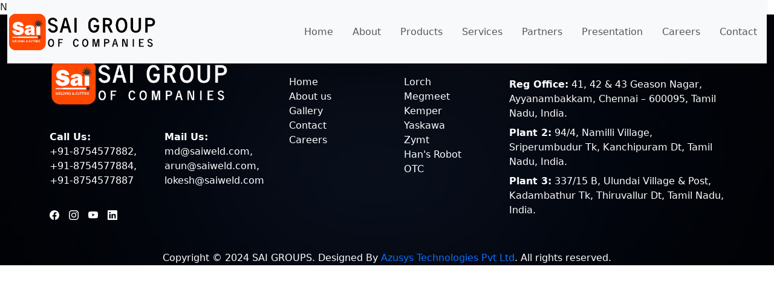

--- FILE ---
content_type: text/html
request_url: https://saiweld.com/category/laser-cutting-machines/bodor-laser-cutting-machines/
body_size: 731
content:
<!doctype html><html lang="en"><head><meta charset="utf-8"/><link rel="icon" href="/favicon.ico"/><meta name="viewport" content="width=device-width,initial-scale=1"/><meta name="theme-color" content="#000000"/><meta name="description" content="Sai - Welding and Cutting Services"/><link rel="manifest" href="/manifest.json"/><title>Sai - Welding and Cutting Services</title><link href="https://fonts.googleapis.com/css2?family=Poppins:wght@300;400;500;600;700&display=swap" rel="stylesheet"><script defer="defer" src="/static/js/main.122729e3.js"></script><link href="/static/css/main.3bfaefd5.css" rel="stylesheet"></head><body><noscript>You need to enable JavaScript to run this app.</noscript><div id="root"></div></body></html>

--- FILE ---
content_type: text/javascript
request_url: https://saiweld.com/static/js/main.122729e3.js
body_size: 841599
content:
/*! For license information please see main.122729e3.js.LICENSE.txt */
(()=>{var e={8885:function(e){e.exports=function(){"use strict";const e=new Map,t={set(t,n,r){e.has(t)||e.set(t,new Map);const i=e.get(t);i.has(n)||0===i.size?i.set(n,r):console.error(`Bootstrap doesn't allow more than one instance per element. Bound instance: ${Array.from(i.keys())[0]}.`)},get:(t,n)=>e.has(t)&&e.get(t).get(n)||null,remove(t,n){if(!e.has(t))return;const r=e.get(t);r.delete(n),0===r.size&&e.delete(t)}},n="transitionend",r=e=>(e&&window.CSS&&window.CSS.escape&&(e=e.replace(/#([^\s"#']+)/g,((e,t)=>`#${CSS.escape(t)}`))),e),i=e=>{e.dispatchEvent(new Event(n))},s=e=>!(!e||"object"!=typeof e)&&(void 0!==e.jquery&&(e=e[0]),void 0!==e.nodeType),l=e=>s(e)?e.jquery?e[0]:e:"string"==typeof e&&e.length>0?document.querySelector(r(e)):null,a=e=>{if(!s(e)||0===e.getClientRects().length)return!1;const t="visible"===getComputedStyle(e).getPropertyValue("visibility"),n=e.closest("details:not([open])");if(!n)return t;if(n!==e){const t=e.closest("summary");if(t&&t.parentNode!==n)return!1;if(null===t)return!1}return t},o=e=>!e||e.nodeType!==Node.ELEMENT_NODE||!!e.classList.contains("disabled")||(void 0!==e.disabled?e.disabled:e.hasAttribute("disabled")&&"false"!==e.getAttribute("disabled")),c=e=>{if(!document.documentElement.attachShadow)return null;if("function"==typeof e.getRootNode){const t=e.getRootNode();return t instanceof ShadowRoot?t:null}return e instanceof ShadowRoot?e:e.parentNode?c(e.parentNode):null},d=()=>{},u=e=>{e.offsetHeight},h=()=>window.jQuery&&!document.body.hasAttribute("data-bs-no-jquery")?window.jQuery:null,f=[],p=()=>"rtl"===document.documentElement.dir,m=e=>{var t;t=()=>{const t=h();if(t){const n=e.NAME,r=t.fn[n];t.fn[n]=e.jQueryInterface,t.fn[n].Constructor=e,t.fn[n].noConflict=()=>(t.fn[n]=r,e.jQueryInterface)}},"loading"===document.readyState?(f.length||document.addEventListener("DOMContentLoaded",(()=>{for(const e of f)e()})),f.push(t)):t()},x=function(e){let t=arguments.length>2&&void 0!==arguments[2]?arguments[2]:e;return"function"==typeof e?e(...arguments.length>1&&void 0!==arguments[1]?arguments[1]:[]):t},g=function(e,t){if(arguments.length>2&&void 0!==arguments[2]&&!arguments[2])return void x(e);const r=(e=>{if(!e)return 0;let{transitionDuration:t,transitionDelay:n}=window.getComputedStyle(e);const r=Number.parseFloat(t),i=Number.parseFloat(n);return r||i?(t=t.split(",")[0],n=n.split(",")[0],1e3*(Number.parseFloat(t)+Number.parseFloat(n))):0})(t)+5;let s=!1;const l=r=>{let{target:i}=r;i===t&&(s=!0,t.removeEventListener(n,l),x(e))};t.addEventListener(n,l),setTimeout((()=>{s||i(t)}),r)},j=(e,t,n,r)=>{const i=e.length;let s=e.indexOf(t);return-1===s?!n&&r?e[i-1]:e[0]:(s+=n?1:-1,r&&(s=(s+i)%i),e[Math.max(0,Math.min(s,i-1))])},y=/[^.]*(?=\..*)\.|.*/,b=/\..*/,v=/::\d+$/,w={};let S=1;const k={mouseenter:"mouseover",mouseleave:"mouseout"},C=new Set(["click","dblclick","mouseup","mousedown","contextmenu","mousewheel","DOMMouseScroll","mouseover","mouseout","mousemove","selectstart","selectend","keydown","keypress","keyup","orientationchange","touchstart","touchmove","touchend","touchcancel","pointerdown","pointermove","pointerup","pointerleave","pointercancel","gesturestart","gesturechange","gestureend","focus","blur","change","reset","select","submit","focusin","focusout","load","unload","beforeunload","resize","move","DOMContentLoaded","readystatechange","error","abort","scroll"]);function _(e,t){return t&&`${t}::${S++}`||e.uidEvent||S++}function E(e){const t=_(e);return e.uidEvent=t,w[t]=w[t]||{},w[t]}function N(e,t){let n=arguments.length>2&&void 0!==arguments[2]?arguments[2]:null;return Object.values(e).find((e=>e.callable===t&&e.delegationSelector===n))}function A(e,t,n){const r="string"==typeof t,i=r?n:t||n;let s=I(e);return C.has(s)||(s=e),[r,i,s]}function T(e,t,n,r,i){if("string"!=typeof t||!e)return;let[s,l,a]=A(t,n,r);if(t in k){const e=e=>function(t){if(!t.relatedTarget||t.relatedTarget!==t.delegateTarget&&!t.delegateTarget.contains(t.relatedTarget))return e.call(this,t)};l=e(l)}const o=E(e),c=o[a]||(o[a]={}),d=N(c,l,s?n:null);if(d)return void(d.oneOff=d.oneOff&&i);const u=_(l,t.replace(y,"")),h=s?function(e,t,n){return function r(i){const s=e.querySelectorAll(t);for(let{target:l}=i;l&&l!==this;l=l.parentNode)for(const a of s)if(a===l)return R(i,{delegateTarget:l}),r.oneOff&&M.off(e,i.type,t,n),n.apply(l,[i])}}(e,n,l):function(e,t){return function n(r){return R(r,{delegateTarget:e}),n.oneOff&&M.off(e,r.type,t),t.apply(e,[r])}}(e,l);h.delegationSelector=s?n:null,h.callable=l,h.oneOff=i,h.uidEvent=u,c[u]=h,e.addEventListener(a,h,s)}function O(e,t,n,r,i){const s=N(t[n],r,i);s&&(e.removeEventListener(n,s,Boolean(i)),delete t[n][s.uidEvent])}function P(e,t,n,r){const i=t[n]||{};for(const[s,l]of Object.entries(i))s.includes(r)&&O(e,t,n,l.callable,l.delegationSelector)}function I(e){return e=e.replace(b,""),k[e]||e}const M={on(e,t,n,r){T(e,t,n,r,!1)},one(e,t,n,r){T(e,t,n,r,!0)},off(e,t,n,r){if("string"!=typeof t||!e)return;const[i,s,l]=A(t,n,r),a=l!==t,o=E(e),c=o[l]||{},d=t.startsWith(".");if(void 0===s){if(d)for(const n of Object.keys(o))P(e,o,n,t.slice(1));for(const[n,r]of Object.entries(c)){const i=n.replace(v,"");a&&!t.includes(i)||O(e,o,l,r.callable,r.delegationSelector)}}else{if(!Object.keys(c).length)return;O(e,o,l,s,i?n:null)}},trigger(e,t,n){if("string"!=typeof t||!e)return null;const r=h();let i=null,s=!0,l=!0,a=!1;t!==I(t)&&r&&(i=r.Event(t,n),r(e).trigger(i),s=!i.isPropagationStopped(),l=!i.isImmediatePropagationStopped(),a=i.isDefaultPrevented());const o=R(new Event(t,{bubbles:s,cancelable:!0}),n);return a&&o.preventDefault(),l&&e.dispatchEvent(o),o.defaultPrevented&&i&&i.preventDefault(),o}};function R(e){let t=arguments.length>1&&void 0!==arguments[1]?arguments[1]:{};for(const[n,r]of Object.entries(t))try{e[n]=r}catch(t){Object.defineProperty(e,n,{configurable:!0,get:()=>r})}return e}function L(e){if("true"===e)return!0;if("false"===e)return!1;if(e===Number(e).toString())return Number(e);if(""===e||"null"===e)return null;if("string"!=typeof e)return e;try{return JSON.parse(decodeURIComponent(e))}catch(t){return e}}function D(e){return e.replace(/[A-Z]/g,(e=>`-${e.toLowerCase()}`))}const z={setDataAttribute(e,t,n){e.setAttribute(`data-bs-${D(t)}`,n)},removeDataAttribute(e,t){e.removeAttribute(`data-bs-${D(t)}`)},getDataAttributes(e){if(!e)return{};const t={},n=Object.keys(e.dataset).filter((e=>e.startsWith("bs")&&!e.startsWith("bsConfig")));for(const r of n){let n=r.replace(/^bs/,"");n=n.charAt(0).toLowerCase()+n.slice(1,n.length),t[n]=L(e.dataset[r])}return t},getDataAttribute:(e,t)=>L(e.getAttribute(`data-bs-${D(t)}`))};class W{static get Default(){return{}}static get DefaultType(){return{}}static get NAME(){throw new Error('You have to implement the static method "NAME", for each component!')}_getConfig(e){return e=this._mergeConfigObj(e),e=this._configAfterMerge(e),this._typeCheckConfig(e),e}_configAfterMerge(e){return e}_mergeConfigObj(e,t){const n=s(t)?z.getDataAttribute(t,"config"):{};return{...this.constructor.Default,..."object"==typeof n?n:{},...s(t)?z.getDataAttributes(t):{},..."object"==typeof e?e:{}}}_typeCheckConfig(e){let t=arguments.length>1&&void 0!==arguments[1]?arguments[1]:this.constructor.DefaultType;for(const[r,i]of Object.entries(t)){const t=e[r],l=s(t)?"element":null==(n=t)?`${n}`:Object.prototype.toString.call(n).match(/\s([a-z]+)/i)[1].toLowerCase();if(!new RegExp(i).test(l))throw new TypeError(`${this.constructor.NAME.toUpperCase()}: Option "${r}" provided type "${l}" but expected type "${i}".`)}var n}}class F extends W{constructor(e,n){super(),(e=l(e))&&(this._element=e,this._config=this._getConfig(n),t.set(this._element,this.constructor.DATA_KEY,this))}dispose(){t.remove(this._element,this.constructor.DATA_KEY),M.off(this._element,this.constructor.EVENT_KEY);for(const e of Object.getOwnPropertyNames(this))this[e]=null}_queueCallback(e,t){g(e,t,!(arguments.length>2&&void 0!==arguments[2])||arguments[2])}_getConfig(e){return e=this._mergeConfigObj(e,this._element),e=this._configAfterMerge(e),this._typeCheckConfig(e),e}static getInstance(e){return t.get(l(e),this.DATA_KEY)}static getOrCreateInstance(e){let t=arguments.length>1&&void 0!==arguments[1]?arguments[1]:{};return this.getInstance(e)||new this(e,"object"==typeof t?t:null)}static get VERSION(){return"5.3.3"}static get DATA_KEY(){return`bs.${this.NAME}`}static get EVENT_KEY(){return`.${this.DATA_KEY}`}static eventName(e){return`${e}${this.EVENT_KEY}`}}const B=e=>{let t=e.getAttribute("data-bs-target");if(!t||"#"===t){let n=e.getAttribute("href");if(!n||!n.includes("#")&&!n.startsWith("."))return null;n.includes("#")&&!n.startsWith("#")&&(n=`#${n.split("#")[1]}`),t=n&&"#"!==n?n.trim():null}return t?t.split(",").map((e=>r(e))).join(","):null},H={find:function(e){let t=arguments.length>1&&void 0!==arguments[1]?arguments[1]:document.documentElement;return[].concat(...Element.prototype.querySelectorAll.call(t,e))},findOne:function(e){let t=arguments.length>1&&void 0!==arguments[1]?arguments[1]:document.documentElement;return Element.prototype.querySelector.call(t,e)},children:(e,t)=>[].concat(...e.children).filter((e=>e.matches(t))),parents(e,t){const n=[];let r=e.parentNode.closest(t);for(;r;)n.push(r),r=r.parentNode.closest(t);return n},prev(e,t){let n=e.previousElementSibling;for(;n;){if(n.matches(t))return[n];n=n.previousElementSibling}return[]},next(e,t){let n=e.nextElementSibling;for(;n;){if(n.matches(t))return[n];n=n.nextElementSibling}return[]},focusableChildren(e){const t=["a","button","input","textarea","select","details","[tabindex]",'[contenteditable="true"]'].map((e=>`${e}:not([tabindex^="-"])`)).join(",");return this.find(t,e).filter((e=>!o(e)&&a(e)))},getSelectorFromElement(e){const t=B(e);return t&&H.findOne(t)?t:null},getElementFromSelector(e){const t=B(e);return t?H.findOne(t):null},getMultipleElementsFromSelector(e){const t=B(e);return t?H.find(t):[]}},V=function(e){let t=arguments.length>1&&void 0!==arguments[1]?arguments[1]:"hide";const n=`click.dismiss${e.EVENT_KEY}`,r=e.NAME;M.on(document,n,`[data-bs-dismiss="${r}"]`,(function(n){if(["A","AREA"].includes(this.tagName)&&n.preventDefault(),o(this))return;const i=H.getElementFromSelector(this)||this.closest(`.${r}`);e.getOrCreateInstance(i)[t]()}))},$=".bs.alert",G=`close${$}`,U=`closed${$}`;class K extends F{static get NAME(){return"alert"}close(){if(M.trigger(this._element,G).defaultPrevented)return;this._element.classList.remove("show");const e=this._element.classList.contains("fade");this._queueCallback((()=>this._destroyElement()),this._element,e)}_destroyElement(){this._element.remove(),M.trigger(this._element,U),this.dispose()}static jQueryInterface(e){return this.each((function(){const t=K.getOrCreateInstance(this);if("string"==typeof e){if(void 0===t[e]||e.startsWith("_")||"constructor"===e)throw new TypeError(`No method named "${e}"`);t[e](this)}}))}}V(K,"close"),m(K);const q='[data-bs-toggle="button"]';class Y extends F{static get NAME(){return"button"}toggle(){this._element.setAttribute("aria-pressed",this._element.classList.toggle("active"))}static jQueryInterface(e){return this.each((function(){const t=Y.getOrCreateInstance(this);"toggle"===e&&t[e]()}))}}M.on(document,"click.bs.button.data-api",q,(e=>{e.preventDefault();const t=e.target.closest(q);Y.getOrCreateInstance(t).toggle()})),m(Y);const X=".bs.swipe",Q=`touchstart${X}`,Z=`touchmove${X}`,J=`touchend${X}`,ee=`pointerdown${X}`,te=`pointerup${X}`,ne={endCallback:null,leftCallback:null,rightCallback:null},re={endCallback:"(function|null)",leftCallback:"(function|null)",rightCallback:"(function|null)"};class ie extends W{constructor(e,t){super(),this._element=e,e&&ie.isSupported()&&(this._config=this._getConfig(t),this._deltaX=0,this._supportPointerEvents=Boolean(window.PointerEvent),this._initEvents())}static get Default(){return ne}static get DefaultType(){return re}static get NAME(){return"swipe"}dispose(){M.off(this._element,X)}_start(e){this._supportPointerEvents?this._eventIsPointerPenTouch(e)&&(this._deltaX=e.clientX):this._deltaX=e.touches[0].clientX}_end(e){this._eventIsPointerPenTouch(e)&&(this._deltaX=e.clientX-this._deltaX),this._handleSwipe(),x(this._config.endCallback)}_move(e){this._deltaX=e.touches&&e.touches.length>1?0:e.touches[0].clientX-this._deltaX}_handleSwipe(){const e=Math.abs(this._deltaX);if(e<=40)return;const t=e/this._deltaX;this._deltaX=0,t&&x(t>0?this._config.rightCallback:this._config.leftCallback)}_initEvents(){this._supportPointerEvents?(M.on(this._element,ee,(e=>this._start(e))),M.on(this._element,te,(e=>this._end(e))),this._element.classList.add("pointer-event")):(M.on(this._element,Q,(e=>this._start(e))),M.on(this._element,Z,(e=>this._move(e))),M.on(this._element,J,(e=>this._end(e))))}_eventIsPointerPenTouch(e){return this._supportPointerEvents&&("pen"===e.pointerType||"touch"===e.pointerType)}static isSupported(){return"ontouchstart"in document.documentElement||navigator.maxTouchPoints>0}}const se=".bs.carousel",le=".data-api",ae="next",oe="prev",ce="left",de="right",ue=`slide${se}`,he=`slid${se}`,fe=`keydown${se}`,pe=`mouseenter${se}`,me=`mouseleave${se}`,xe=`dragstart${se}`,ge=`load${se}${le}`,je=`click${se}${le}`,ye="carousel",be="active",ve=".active",we=".carousel-item",Se=ve+we,ke={ArrowLeft:de,ArrowRight:ce},Ce={interval:5e3,keyboard:!0,pause:"hover",ride:!1,touch:!0,wrap:!0},_e={interval:"(number|boolean)",keyboard:"boolean",pause:"(string|boolean)",ride:"(boolean|string)",touch:"boolean",wrap:"boolean"};class Ee extends F{constructor(e,t){super(e,t),this._interval=null,this._activeElement=null,this._isSliding=!1,this.touchTimeout=null,this._swipeHelper=null,this._indicatorsElement=H.findOne(".carousel-indicators",this._element),this._addEventListeners(),this._config.ride===ye&&this.cycle()}static get Default(){return Ce}static get DefaultType(){return _e}static get NAME(){return"carousel"}next(){this._slide(ae)}nextWhenVisible(){!document.hidden&&a(this._element)&&this.next()}prev(){this._slide(oe)}pause(){this._isSliding&&i(this._element),this._clearInterval()}cycle(){this._clearInterval(),this._updateInterval(),this._interval=setInterval((()=>this.nextWhenVisible()),this._config.interval)}_maybeEnableCycle(){this._config.ride&&(this._isSliding?M.one(this._element,he,(()=>this.cycle())):this.cycle())}to(e){const t=this._getItems();if(e>t.length-1||e<0)return;if(this._isSliding)return void M.one(this._element,he,(()=>this.to(e)));const n=this._getItemIndex(this._getActive());if(n===e)return;const r=e>n?ae:oe;this._slide(r,t[e])}dispose(){this._swipeHelper&&this._swipeHelper.dispose(),super.dispose()}_configAfterMerge(e){return e.defaultInterval=e.interval,e}_addEventListeners(){this._config.keyboard&&M.on(this._element,fe,(e=>this._keydown(e))),"hover"===this._config.pause&&(M.on(this._element,pe,(()=>this.pause())),M.on(this._element,me,(()=>this._maybeEnableCycle()))),this._config.touch&&ie.isSupported()&&this._addTouchEventListeners()}_addTouchEventListeners(){for(const t of H.find(".carousel-item img",this._element))M.on(t,xe,(e=>e.preventDefault()));const e={leftCallback:()=>this._slide(this._directionToOrder(ce)),rightCallback:()=>this._slide(this._directionToOrder(de)),endCallback:()=>{"hover"===this._config.pause&&(this.pause(),this.touchTimeout&&clearTimeout(this.touchTimeout),this.touchTimeout=setTimeout((()=>this._maybeEnableCycle()),500+this._config.interval))}};this._swipeHelper=new ie(this._element,e)}_keydown(e){if(/input|textarea/i.test(e.target.tagName))return;const t=ke[e.key];t&&(e.preventDefault(),this._slide(this._directionToOrder(t)))}_getItemIndex(e){return this._getItems().indexOf(e)}_setActiveIndicatorElement(e){if(!this._indicatorsElement)return;const t=H.findOne(ve,this._indicatorsElement);t.classList.remove(be),t.removeAttribute("aria-current");const n=H.findOne(`[data-bs-slide-to="${e}"]`,this._indicatorsElement);n&&(n.classList.add(be),n.setAttribute("aria-current","true"))}_updateInterval(){const e=this._activeElement||this._getActive();if(!e)return;const t=Number.parseInt(e.getAttribute("data-bs-interval"),10);this._config.interval=t||this._config.defaultInterval}_slide(e){let t=arguments.length>1&&void 0!==arguments[1]?arguments[1]:null;if(this._isSliding)return;const n=this._getActive(),r=e===ae,i=t||j(this._getItems(),n,r,this._config.wrap);if(i===n)return;const s=this._getItemIndex(i),l=t=>M.trigger(this._element,t,{relatedTarget:i,direction:this._orderToDirection(e),from:this._getItemIndex(n),to:s});if(l(ue).defaultPrevented)return;if(!n||!i)return;const a=Boolean(this._interval);this.pause(),this._isSliding=!0,this._setActiveIndicatorElement(s),this._activeElement=i;const o=r?"carousel-item-start":"carousel-item-end",c=r?"carousel-item-next":"carousel-item-prev";i.classList.add(c),u(i),n.classList.add(o),i.classList.add(o),this._queueCallback((()=>{i.classList.remove(o,c),i.classList.add(be),n.classList.remove(be,c,o),this._isSliding=!1,l(he)}),n,this._isAnimated()),a&&this.cycle()}_isAnimated(){return this._element.classList.contains("slide")}_getActive(){return H.findOne(Se,this._element)}_getItems(){return H.find(we,this._element)}_clearInterval(){this._interval&&(clearInterval(this._interval),this._interval=null)}_directionToOrder(e){return p()?e===ce?oe:ae:e===ce?ae:oe}_orderToDirection(e){return p()?e===oe?ce:de:e===oe?de:ce}static jQueryInterface(e){return this.each((function(){const t=Ee.getOrCreateInstance(this,e);if("number"!=typeof e){if("string"==typeof e){if(void 0===t[e]||e.startsWith("_")||"constructor"===e)throw new TypeError(`No method named "${e}"`);t[e]()}}else t.to(e)}))}}M.on(document,je,"[data-bs-slide], [data-bs-slide-to]",(function(e){const t=H.getElementFromSelector(this);if(!t||!t.classList.contains(ye))return;e.preventDefault();const n=Ee.getOrCreateInstance(t),r=this.getAttribute("data-bs-slide-to");return r?(n.to(r),void n._maybeEnableCycle()):"next"===z.getDataAttribute(this,"slide")?(n.next(),void n._maybeEnableCycle()):(n.prev(),void n._maybeEnableCycle())})),M.on(window,ge,(()=>{const e=H.find('[data-bs-ride="carousel"]');for(const t of e)Ee.getOrCreateInstance(t)})),m(Ee);const Ne=".bs.collapse",Ae=`show${Ne}`,Te=`shown${Ne}`,Oe=`hide${Ne}`,Pe=`hidden${Ne}`,Ie=`click${Ne}.data-api`,Me="show",Re="collapse",Le="collapsing",De=`:scope .${Re} .${Re}`,ze='[data-bs-toggle="collapse"]',We={parent:null,toggle:!0},Fe={parent:"(null|element)",toggle:"boolean"};class Be extends F{constructor(e,t){super(e,t),this._isTransitioning=!1,this._triggerArray=[];const n=H.find(ze);for(const r of n){const e=H.getSelectorFromElement(r),t=H.find(e).filter((e=>e===this._element));null!==e&&t.length&&this._triggerArray.push(r)}this._initializeChildren(),this._config.parent||this._addAriaAndCollapsedClass(this._triggerArray,this._isShown()),this._config.toggle&&this.toggle()}static get Default(){return We}static get DefaultType(){return Fe}static get NAME(){return"collapse"}toggle(){this._isShown()?this.hide():this.show()}show(){if(this._isTransitioning||this._isShown())return;let e=[];if(this._config.parent&&(e=this._getFirstLevelChildren(".collapse.show, .collapse.collapsing").filter((e=>e!==this._element)).map((e=>Be.getOrCreateInstance(e,{toggle:!1})))),e.length&&e[0]._isTransitioning)return;if(M.trigger(this._element,Ae).defaultPrevented)return;for(const r of e)r.hide();const t=this._getDimension();this._element.classList.remove(Re),this._element.classList.add(Le),this._element.style[t]=0,this._addAriaAndCollapsedClass(this._triggerArray,!0),this._isTransitioning=!0;const n=`scroll${t[0].toUpperCase()+t.slice(1)}`;this._queueCallback((()=>{this._isTransitioning=!1,this._element.classList.remove(Le),this._element.classList.add(Re,Me),this._element.style[t]="",M.trigger(this._element,Te)}),this._element,!0),this._element.style[t]=`${this._element[n]}px`}hide(){if(this._isTransitioning||!this._isShown())return;if(M.trigger(this._element,Oe).defaultPrevented)return;const e=this._getDimension();this._element.style[e]=`${this._element.getBoundingClientRect()[e]}px`,u(this._element),this._element.classList.add(Le),this._element.classList.remove(Re,Me);for(const t of this._triggerArray){const e=H.getElementFromSelector(t);e&&!this._isShown(e)&&this._addAriaAndCollapsedClass([t],!1)}this._isTransitioning=!0,this._element.style[e]="",this._queueCallback((()=>{this._isTransitioning=!1,this._element.classList.remove(Le),this._element.classList.add(Re),M.trigger(this._element,Pe)}),this._element,!0)}_isShown(){return(arguments.length>0&&void 0!==arguments[0]?arguments[0]:this._element).classList.contains(Me)}_configAfterMerge(e){return e.toggle=Boolean(e.toggle),e.parent=l(e.parent),e}_getDimension(){return this._element.classList.contains("collapse-horizontal")?"width":"height"}_initializeChildren(){if(!this._config.parent)return;const e=this._getFirstLevelChildren(ze);for(const t of e){const e=H.getElementFromSelector(t);e&&this._addAriaAndCollapsedClass([t],this._isShown(e))}}_getFirstLevelChildren(e){const t=H.find(De,this._config.parent);return H.find(e,this._config.parent).filter((e=>!t.includes(e)))}_addAriaAndCollapsedClass(e,t){if(e.length)for(const n of e)n.classList.toggle("collapsed",!t),n.setAttribute("aria-expanded",t)}static jQueryInterface(e){const t={};return"string"==typeof e&&/show|hide/.test(e)&&(t.toggle=!1),this.each((function(){const n=Be.getOrCreateInstance(this,t);if("string"==typeof e){if(void 0===n[e])throw new TypeError(`No method named "${e}"`);n[e]()}}))}}M.on(document,Ie,ze,(function(e){("A"===e.target.tagName||e.delegateTarget&&"A"===e.delegateTarget.tagName)&&e.preventDefault();for(const t of H.getMultipleElementsFromSelector(this))Be.getOrCreateInstance(t,{toggle:!1}).toggle()})),m(Be);var He="top",Ve="bottom",$e="right",Ge="left",Ue="auto",Ke=[He,Ve,$e,Ge],qe="start",Ye="end",Xe="clippingParents",Qe="viewport",Ze="popper",Je="reference",et=Ke.reduce((function(e,t){return e.concat([t+"-"+qe,t+"-"+Ye])}),[]),tt=[].concat(Ke,[Ue]).reduce((function(e,t){return e.concat([t,t+"-"+qe,t+"-"+Ye])}),[]),nt="beforeRead",rt="read",it="afterRead",st="beforeMain",lt="main",at="afterMain",ot="beforeWrite",ct="write",dt="afterWrite",ut=[nt,rt,it,st,lt,at,ot,ct,dt];function ht(e){return e?(e.nodeName||"").toLowerCase():null}function ft(e){if(null==e)return window;if("[object Window]"!==e.toString()){var t=e.ownerDocument;return t&&t.defaultView||window}return e}function pt(e){return e instanceof ft(e).Element||e instanceof Element}function mt(e){return e instanceof ft(e).HTMLElement||e instanceof HTMLElement}function xt(e){return"undefined"!=typeof ShadowRoot&&(e instanceof ft(e).ShadowRoot||e instanceof ShadowRoot)}const gt={name:"applyStyles",enabled:!0,phase:"write",fn:function(e){var t=e.state;Object.keys(t.elements).forEach((function(e){var n=t.styles[e]||{},r=t.attributes[e]||{},i=t.elements[e];mt(i)&&ht(i)&&(Object.assign(i.style,n),Object.keys(r).forEach((function(e){var t=r[e];!1===t?i.removeAttribute(e):i.setAttribute(e,!0===t?"":t)})))}))},effect:function(e){var t=e.state,n={popper:{position:t.options.strategy,left:"0",top:"0",margin:"0"},arrow:{position:"absolute"},reference:{}};return Object.assign(t.elements.popper.style,n.popper),t.styles=n,t.elements.arrow&&Object.assign(t.elements.arrow.style,n.arrow),function(){Object.keys(t.elements).forEach((function(e){var r=t.elements[e],i=t.attributes[e]||{},s=Object.keys(t.styles.hasOwnProperty(e)?t.styles[e]:n[e]).reduce((function(e,t){return e[t]="",e}),{});mt(r)&&ht(r)&&(Object.assign(r.style,s),Object.keys(i).forEach((function(e){r.removeAttribute(e)})))}))}},requires:["computeStyles"]};function jt(e){return e.split("-")[0]}var yt=Math.max,bt=Math.min,vt=Math.round;function wt(){var e=navigator.userAgentData;return null!=e&&e.brands&&Array.isArray(e.brands)?e.brands.map((function(e){return e.brand+"/"+e.version})).join(" "):navigator.userAgent}function St(){return!/^((?!chrome|android).)*safari/i.test(wt())}function kt(e,t,n){void 0===t&&(t=!1),void 0===n&&(n=!1);var r=e.getBoundingClientRect(),i=1,s=1;t&&mt(e)&&(i=e.offsetWidth>0&&vt(r.width)/e.offsetWidth||1,s=e.offsetHeight>0&&vt(r.height)/e.offsetHeight||1);var l=(pt(e)?ft(e):window).visualViewport,a=!St()&&n,o=(r.left+(a&&l?l.offsetLeft:0))/i,c=(r.top+(a&&l?l.offsetTop:0))/s,d=r.width/i,u=r.height/s;return{width:d,height:u,top:c,right:o+d,bottom:c+u,left:o,x:o,y:c}}function Ct(e){var t=kt(e),n=e.offsetWidth,r=e.offsetHeight;return Math.abs(t.width-n)<=1&&(n=t.width),Math.abs(t.height-r)<=1&&(r=t.height),{x:e.offsetLeft,y:e.offsetTop,width:n,height:r}}function _t(e,t){var n=t.getRootNode&&t.getRootNode();if(e.contains(t))return!0;if(n&&xt(n)){var r=t;do{if(r&&e.isSameNode(r))return!0;r=r.parentNode||r.host}while(r)}return!1}function Et(e){return ft(e).getComputedStyle(e)}function Nt(e){return["table","td","th"].indexOf(ht(e))>=0}function At(e){return((pt(e)?e.ownerDocument:e.document)||window.document).documentElement}function Tt(e){return"html"===ht(e)?e:e.assignedSlot||e.parentNode||(xt(e)?e.host:null)||At(e)}function Ot(e){return mt(e)&&"fixed"!==Et(e).position?e.offsetParent:null}function Pt(e){for(var t=ft(e),n=Ot(e);n&&Nt(n)&&"static"===Et(n).position;)n=Ot(n);return n&&("html"===ht(n)||"body"===ht(n)&&"static"===Et(n).position)?t:n||function(e){var t=/firefox/i.test(wt());if(/Trident/i.test(wt())&&mt(e)&&"fixed"===Et(e).position)return null;var n=Tt(e);for(xt(n)&&(n=n.host);mt(n)&&["html","body"].indexOf(ht(n))<0;){var r=Et(n);if("none"!==r.transform||"none"!==r.perspective||"paint"===r.contain||-1!==["transform","perspective"].indexOf(r.willChange)||t&&"filter"===r.willChange||t&&r.filter&&"none"!==r.filter)return n;n=n.parentNode}return null}(e)||t}function It(e){return["top","bottom"].indexOf(e)>=0?"x":"y"}function Mt(e,t,n){return yt(e,bt(t,n))}function Rt(e){return Object.assign({},{top:0,right:0,bottom:0,left:0},e)}function Lt(e,t){return t.reduce((function(t,n){return t[n]=e,t}),{})}const Dt={name:"arrow",enabled:!0,phase:"main",fn:function(e){var t,n=e.state,r=e.name,i=e.options,s=n.elements.arrow,l=n.modifiersData.popperOffsets,a=jt(n.placement),o=It(a),c=[Ge,$e].indexOf(a)>=0?"height":"width";if(s&&l){var d=function(e,t){return Rt("number"!=typeof(e="function"==typeof e?e(Object.assign({},t.rects,{placement:t.placement})):e)?e:Lt(e,Ke))}(i.padding,n),u=Ct(s),h="y"===o?He:Ge,f="y"===o?Ve:$e,p=n.rects.reference[c]+n.rects.reference[o]-l[o]-n.rects.popper[c],m=l[o]-n.rects.reference[o],x=Pt(s),g=x?"y"===o?x.clientHeight||0:x.clientWidth||0:0,j=p/2-m/2,y=d[h],b=g-u[c]-d[f],v=g/2-u[c]/2+j,w=Mt(y,v,b),S=o;n.modifiersData[r]=((t={})[S]=w,t.centerOffset=w-v,t)}},effect:function(e){var t=e.state,n=e.options.element,r=void 0===n?"[data-popper-arrow]":n;null!=r&&("string"!=typeof r||(r=t.elements.popper.querySelector(r)))&&_t(t.elements.popper,r)&&(t.elements.arrow=r)},requires:["popperOffsets"],requiresIfExists:["preventOverflow"]};function zt(e){return e.split("-")[1]}var Wt={top:"auto",right:"auto",bottom:"auto",left:"auto"};function Ft(e){var t,n=e.popper,r=e.popperRect,i=e.placement,s=e.variation,l=e.offsets,a=e.position,o=e.gpuAcceleration,c=e.adaptive,d=e.roundOffsets,u=e.isFixed,h=l.x,f=void 0===h?0:h,p=l.y,m=void 0===p?0:p,x="function"==typeof d?d({x:f,y:m}):{x:f,y:m};f=x.x,m=x.y;var g=l.hasOwnProperty("x"),j=l.hasOwnProperty("y"),y=Ge,b=He,v=window;if(c){var w=Pt(n),S="clientHeight",k="clientWidth";w===ft(n)&&"static"!==Et(w=At(n)).position&&"absolute"===a&&(S="scrollHeight",k="scrollWidth"),(i===He||(i===Ge||i===$e)&&s===Ye)&&(b=Ve,m-=(u&&w===v&&v.visualViewport?v.visualViewport.height:w[S])-r.height,m*=o?1:-1),i!==Ge&&(i!==He&&i!==Ve||s!==Ye)||(y=$e,f-=(u&&w===v&&v.visualViewport?v.visualViewport.width:w[k])-r.width,f*=o?1:-1)}var C,_=Object.assign({position:a},c&&Wt),E=!0===d?function(e,t){var n=e.x,r=e.y,i=t.devicePixelRatio||1;return{x:vt(n*i)/i||0,y:vt(r*i)/i||0}}({x:f,y:m},ft(n)):{x:f,y:m};return f=E.x,m=E.y,o?Object.assign({},_,((C={})[b]=j?"0":"",C[y]=g?"0":"",C.transform=(v.devicePixelRatio||1)<=1?"translate("+f+"px, "+m+"px)":"translate3d("+f+"px, "+m+"px, 0)",C)):Object.assign({},_,((t={})[b]=j?m+"px":"",t[y]=g?f+"px":"",t.transform="",t))}const Bt={name:"computeStyles",enabled:!0,phase:"beforeWrite",fn:function(e){var t=e.state,n=e.options,r=n.gpuAcceleration,i=void 0===r||r,s=n.adaptive,l=void 0===s||s,a=n.roundOffsets,o=void 0===a||a,c={placement:jt(t.placement),variation:zt(t.placement),popper:t.elements.popper,popperRect:t.rects.popper,gpuAcceleration:i,isFixed:"fixed"===t.options.strategy};null!=t.modifiersData.popperOffsets&&(t.styles.popper=Object.assign({},t.styles.popper,Ft(Object.assign({},c,{offsets:t.modifiersData.popperOffsets,position:t.options.strategy,adaptive:l,roundOffsets:o})))),null!=t.modifiersData.arrow&&(t.styles.arrow=Object.assign({},t.styles.arrow,Ft(Object.assign({},c,{offsets:t.modifiersData.arrow,position:"absolute",adaptive:!1,roundOffsets:o})))),t.attributes.popper=Object.assign({},t.attributes.popper,{"data-popper-placement":t.placement})},data:{}};var Ht={passive:!0};const Vt={name:"eventListeners",enabled:!0,phase:"write",fn:function(){},effect:function(e){var t=e.state,n=e.instance,r=e.options,i=r.scroll,s=void 0===i||i,l=r.resize,a=void 0===l||l,o=ft(t.elements.popper),c=[].concat(t.scrollParents.reference,t.scrollParents.popper);return s&&c.forEach((function(e){e.addEventListener("scroll",n.update,Ht)})),a&&o.addEventListener("resize",n.update,Ht),function(){s&&c.forEach((function(e){e.removeEventListener("scroll",n.update,Ht)})),a&&o.removeEventListener("resize",n.update,Ht)}},data:{}};var $t={left:"right",right:"left",bottom:"top",top:"bottom"};function Gt(e){return e.replace(/left|right|bottom|top/g,(function(e){return $t[e]}))}var Ut={start:"end",end:"start"};function Kt(e){return e.replace(/start|end/g,(function(e){return Ut[e]}))}function qt(e){var t=ft(e);return{scrollLeft:t.pageXOffset,scrollTop:t.pageYOffset}}function Yt(e){return kt(At(e)).left+qt(e).scrollLeft}function Xt(e){var t=Et(e),n=t.overflow,r=t.overflowX,i=t.overflowY;return/auto|scroll|overlay|hidden/.test(n+i+r)}function Qt(e){return["html","body","#document"].indexOf(ht(e))>=0?e.ownerDocument.body:mt(e)&&Xt(e)?e:Qt(Tt(e))}function Zt(e,t){var n;void 0===t&&(t=[]);var r=Qt(e),i=r===(null==(n=e.ownerDocument)?void 0:n.body),s=ft(r),l=i?[s].concat(s.visualViewport||[],Xt(r)?r:[]):r,a=t.concat(l);return i?a:a.concat(Zt(Tt(l)))}function Jt(e){return Object.assign({},e,{left:e.x,top:e.y,right:e.x+e.width,bottom:e.y+e.height})}function en(e,t,n){return t===Qe?Jt(function(e,t){var n=ft(e),r=At(e),i=n.visualViewport,s=r.clientWidth,l=r.clientHeight,a=0,o=0;if(i){s=i.width,l=i.height;var c=St();(c||!c&&"fixed"===t)&&(a=i.offsetLeft,o=i.offsetTop)}return{width:s,height:l,x:a+Yt(e),y:o}}(e,n)):pt(t)?function(e,t){var n=kt(e,!1,"fixed"===t);return n.top=n.top+e.clientTop,n.left=n.left+e.clientLeft,n.bottom=n.top+e.clientHeight,n.right=n.left+e.clientWidth,n.width=e.clientWidth,n.height=e.clientHeight,n.x=n.left,n.y=n.top,n}(t,n):Jt(function(e){var t,n=At(e),r=qt(e),i=null==(t=e.ownerDocument)?void 0:t.body,s=yt(n.scrollWidth,n.clientWidth,i?i.scrollWidth:0,i?i.clientWidth:0),l=yt(n.scrollHeight,n.clientHeight,i?i.scrollHeight:0,i?i.clientHeight:0),a=-r.scrollLeft+Yt(e),o=-r.scrollTop;return"rtl"===Et(i||n).direction&&(a+=yt(n.clientWidth,i?i.clientWidth:0)-s),{width:s,height:l,x:a,y:o}}(At(e)))}function tn(e){var t,n=e.reference,r=e.element,i=e.placement,s=i?jt(i):null,l=i?zt(i):null,a=n.x+n.width/2-r.width/2,o=n.y+n.height/2-r.height/2;switch(s){case He:t={x:a,y:n.y-r.height};break;case Ve:t={x:a,y:n.y+n.height};break;case $e:t={x:n.x+n.width,y:o};break;case Ge:t={x:n.x-r.width,y:o};break;default:t={x:n.x,y:n.y}}var c=s?It(s):null;if(null!=c){var d="y"===c?"height":"width";switch(l){case qe:t[c]=t[c]-(n[d]/2-r[d]/2);break;case Ye:t[c]=t[c]+(n[d]/2-r[d]/2)}}return t}function nn(e,t){void 0===t&&(t={});var n=t,r=n.placement,i=void 0===r?e.placement:r,s=n.strategy,l=void 0===s?e.strategy:s,a=n.boundary,o=void 0===a?Xe:a,c=n.rootBoundary,d=void 0===c?Qe:c,u=n.elementContext,h=void 0===u?Ze:u,f=n.altBoundary,p=void 0!==f&&f,m=n.padding,x=void 0===m?0:m,g=Rt("number"!=typeof x?x:Lt(x,Ke)),j=h===Ze?Je:Ze,y=e.rects.popper,b=e.elements[p?j:h],v=function(e,t,n,r){var i="clippingParents"===t?function(e){var t=Zt(Tt(e)),n=["absolute","fixed"].indexOf(Et(e).position)>=0&&mt(e)?Pt(e):e;return pt(n)?t.filter((function(e){return pt(e)&&_t(e,n)&&"body"!==ht(e)})):[]}(e):[].concat(t),s=[].concat(i,[n]),l=s[0],a=s.reduce((function(t,n){var i=en(e,n,r);return t.top=yt(i.top,t.top),t.right=bt(i.right,t.right),t.bottom=bt(i.bottom,t.bottom),t.left=yt(i.left,t.left),t}),en(e,l,r));return a.width=a.right-a.left,a.height=a.bottom-a.top,a.x=a.left,a.y=a.top,a}(pt(b)?b:b.contextElement||At(e.elements.popper),o,d,l),w=kt(e.elements.reference),S=tn({reference:w,element:y,strategy:"absolute",placement:i}),k=Jt(Object.assign({},y,S)),C=h===Ze?k:w,_={top:v.top-C.top+g.top,bottom:C.bottom-v.bottom+g.bottom,left:v.left-C.left+g.left,right:C.right-v.right+g.right},E=e.modifiersData.offset;if(h===Ze&&E){var N=E[i];Object.keys(_).forEach((function(e){var t=[$e,Ve].indexOf(e)>=0?1:-1,n=[He,Ve].indexOf(e)>=0?"y":"x";_[e]+=N[n]*t}))}return _}function rn(e,t){void 0===t&&(t={});var n=t,r=n.placement,i=n.boundary,s=n.rootBoundary,l=n.padding,a=n.flipVariations,o=n.allowedAutoPlacements,c=void 0===o?tt:o,d=zt(r),u=d?a?et:et.filter((function(e){return zt(e)===d})):Ke,h=u.filter((function(e){return c.indexOf(e)>=0}));0===h.length&&(h=u);var f=h.reduce((function(t,n){return t[n]=nn(e,{placement:n,boundary:i,rootBoundary:s,padding:l})[jt(n)],t}),{});return Object.keys(f).sort((function(e,t){return f[e]-f[t]}))}const sn={name:"flip",enabled:!0,phase:"main",fn:function(e){var t=e.state,n=e.options,r=e.name;if(!t.modifiersData[r]._skip){for(var i=n.mainAxis,s=void 0===i||i,l=n.altAxis,a=void 0===l||l,o=n.fallbackPlacements,c=n.padding,d=n.boundary,u=n.rootBoundary,h=n.altBoundary,f=n.flipVariations,p=void 0===f||f,m=n.allowedAutoPlacements,x=t.options.placement,g=jt(x),j=o||(g!==x&&p?function(e){if(jt(e)===Ue)return[];var t=Gt(e);return[Kt(e),t,Kt(t)]}(x):[Gt(x)]),y=[x].concat(j).reduce((function(e,n){return e.concat(jt(n)===Ue?rn(t,{placement:n,boundary:d,rootBoundary:u,padding:c,flipVariations:p,allowedAutoPlacements:m}):n)}),[]),b=t.rects.reference,v=t.rects.popper,w=new Map,S=!0,k=y[0],C=0;C<y.length;C++){var _=y[C],E=jt(_),N=zt(_)===qe,A=[He,Ve].indexOf(E)>=0,T=A?"width":"height",O=nn(t,{placement:_,boundary:d,rootBoundary:u,altBoundary:h,padding:c}),P=A?N?$e:Ge:N?Ve:He;b[T]>v[T]&&(P=Gt(P));var I=Gt(P),M=[];if(s&&M.push(O[E]<=0),a&&M.push(O[P]<=0,O[I]<=0),M.every((function(e){return e}))){k=_,S=!1;break}w.set(_,M)}if(S)for(var R=function(e){var t=y.find((function(t){var n=w.get(t);if(n)return n.slice(0,e).every((function(e){return e}))}));if(t)return k=t,"break"},L=p?3:1;L>0&&"break"!==R(L);L--);t.placement!==k&&(t.modifiersData[r]._skip=!0,t.placement=k,t.reset=!0)}},requiresIfExists:["offset"],data:{_skip:!1}};function ln(e,t,n){return void 0===n&&(n={x:0,y:0}),{top:e.top-t.height-n.y,right:e.right-t.width+n.x,bottom:e.bottom-t.height+n.y,left:e.left-t.width-n.x}}function an(e){return[He,$e,Ve,Ge].some((function(t){return e[t]>=0}))}const on={name:"hide",enabled:!0,phase:"main",requiresIfExists:["preventOverflow"],fn:function(e){var t=e.state,n=e.name,r=t.rects.reference,i=t.rects.popper,s=t.modifiersData.preventOverflow,l=nn(t,{elementContext:"reference"}),a=nn(t,{altBoundary:!0}),o=ln(l,r),c=ln(a,i,s),d=an(o),u=an(c);t.modifiersData[n]={referenceClippingOffsets:o,popperEscapeOffsets:c,isReferenceHidden:d,hasPopperEscaped:u},t.attributes.popper=Object.assign({},t.attributes.popper,{"data-popper-reference-hidden":d,"data-popper-escaped":u})}},cn={name:"offset",enabled:!0,phase:"main",requires:["popperOffsets"],fn:function(e){var t=e.state,n=e.options,r=e.name,i=n.offset,s=void 0===i?[0,0]:i,l=tt.reduce((function(e,n){return e[n]=function(e,t,n){var r=jt(e),i=[Ge,He].indexOf(r)>=0?-1:1,s="function"==typeof n?n(Object.assign({},t,{placement:e})):n,l=s[0],a=s[1];return l=l||0,a=(a||0)*i,[Ge,$e].indexOf(r)>=0?{x:a,y:l}:{x:l,y:a}}(n,t.rects,s),e}),{}),a=l[t.placement],o=a.x,c=a.y;null!=t.modifiersData.popperOffsets&&(t.modifiersData.popperOffsets.x+=o,t.modifiersData.popperOffsets.y+=c),t.modifiersData[r]=l}},dn={name:"popperOffsets",enabled:!0,phase:"read",fn:function(e){var t=e.state,n=e.name;t.modifiersData[n]=tn({reference:t.rects.reference,element:t.rects.popper,strategy:"absolute",placement:t.placement})},data:{}},un={name:"preventOverflow",enabled:!0,phase:"main",fn:function(e){var t=e.state,n=e.options,r=e.name,i=n.mainAxis,s=void 0===i||i,l=n.altAxis,a=void 0!==l&&l,o=n.boundary,c=n.rootBoundary,d=n.altBoundary,u=n.padding,h=n.tether,f=void 0===h||h,p=n.tetherOffset,m=void 0===p?0:p,x=nn(t,{boundary:o,rootBoundary:c,padding:u,altBoundary:d}),g=jt(t.placement),j=zt(t.placement),y=!j,b=It(g),v="x"===b?"y":"x",w=t.modifiersData.popperOffsets,S=t.rects.reference,k=t.rects.popper,C="function"==typeof m?m(Object.assign({},t.rects,{placement:t.placement})):m,_="number"==typeof C?{mainAxis:C,altAxis:C}:Object.assign({mainAxis:0,altAxis:0},C),E=t.modifiersData.offset?t.modifiersData.offset[t.placement]:null,N={x:0,y:0};if(w){if(s){var A,T="y"===b?He:Ge,O="y"===b?Ve:$e,P="y"===b?"height":"width",I=w[b],M=I+x[T],R=I-x[O],L=f?-k[P]/2:0,D=j===qe?S[P]:k[P],z=j===qe?-k[P]:-S[P],W=t.elements.arrow,F=f&&W?Ct(W):{width:0,height:0},B=t.modifiersData["arrow#persistent"]?t.modifiersData["arrow#persistent"].padding:{top:0,right:0,bottom:0,left:0},H=B[T],V=B[O],$=Mt(0,S[P],F[P]),G=y?S[P]/2-L-$-H-_.mainAxis:D-$-H-_.mainAxis,U=y?-S[P]/2+L+$+V+_.mainAxis:z+$+V+_.mainAxis,K=t.elements.arrow&&Pt(t.elements.arrow),q=K?"y"===b?K.clientTop||0:K.clientLeft||0:0,Y=null!=(A=null==E?void 0:E[b])?A:0,X=I+U-Y,Q=Mt(f?bt(M,I+G-Y-q):M,I,f?yt(R,X):R);w[b]=Q,N[b]=Q-I}if(a){var Z,J="x"===b?He:Ge,ee="x"===b?Ve:$e,te=w[v],ne="y"===v?"height":"width",re=te+x[J],ie=te-x[ee],se=-1!==[He,Ge].indexOf(g),le=null!=(Z=null==E?void 0:E[v])?Z:0,ae=se?re:te-S[ne]-k[ne]-le+_.altAxis,oe=se?te+S[ne]+k[ne]-le-_.altAxis:ie,ce=f&&se?function(e,t,n){var r=Mt(e,t,n);return r>n?n:r}(ae,te,oe):Mt(f?ae:re,te,f?oe:ie);w[v]=ce,N[v]=ce-te}t.modifiersData[r]=N}},requiresIfExists:["offset"]};function hn(e,t,n){void 0===n&&(n=!1);var r,i,s=mt(t),l=mt(t)&&function(e){var t=e.getBoundingClientRect(),n=vt(t.width)/e.offsetWidth||1,r=vt(t.height)/e.offsetHeight||1;return 1!==n||1!==r}(t),a=At(t),o=kt(e,l,n),c={scrollLeft:0,scrollTop:0},d={x:0,y:0};return(s||!s&&!n)&&(("body"!==ht(t)||Xt(a))&&(c=(r=t)!==ft(r)&&mt(r)?{scrollLeft:(i=r).scrollLeft,scrollTop:i.scrollTop}:qt(r)),mt(t)?((d=kt(t,!0)).x+=t.clientLeft,d.y+=t.clientTop):a&&(d.x=Yt(a))),{x:o.left+c.scrollLeft-d.x,y:o.top+c.scrollTop-d.y,width:o.width,height:o.height}}function fn(e){var t=new Map,n=new Set,r=[];function i(e){n.add(e.name),[].concat(e.requires||[],e.requiresIfExists||[]).forEach((function(e){if(!n.has(e)){var r=t.get(e);r&&i(r)}})),r.push(e)}return e.forEach((function(e){t.set(e.name,e)})),e.forEach((function(e){n.has(e.name)||i(e)})),r}var pn={placement:"bottom",modifiers:[],strategy:"absolute"};function mn(){for(var e=arguments.length,t=new Array(e),n=0;n<e;n++)t[n]=arguments[n];return!t.some((function(e){return!(e&&"function"==typeof e.getBoundingClientRect)}))}function xn(e){void 0===e&&(e={});var t=e,n=t.defaultModifiers,r=void 0===n?[]:n,i=t.defaultOptions,s=void 0===i?pn:i;return function(e,t,n){void 0===n&&(n=s);var i,l,a={placement:"bottom",orderedModifiers:[],options:Object.assign({},pn,s),modifiersData:{},elements:{reference:e,popper:t},attributes:{},styles:{}},o=[],c=!1,d={state:a,setOptions:function(n){var i="function"==typeof n?n(a.options):n;u(),a.options=Object.assign({},s,a.options,i),a.scrollParents={reference:pt(e)?Zt(e):e.contextElement?Zt(e.contextElement):[],popper:Zt(t)};var l,c,h=function(e){var t=fn(e);return ut.reduce((function(e,n){return e.concat(t.filter((function(e){return e.phase===n})))}),[])}((l=[].concat(r,a.options.modifiers),c=l.reduce((function(e,t){var n=e[t.name];return e[t.name]=n?Object.assign({},n,t,{options:Object.assign({},n.options,t.options),data:Object.assign({},n.data,t.data)}):t,e}),{}),Object.keys(c).map((function(e){return c[e]}))));return a.orderedModifiers=h.filter((function(e){return e.enabled})),a.orderedModifiers.forEach((function(e){var t=e.name,n=e.options,r=void 0===n?{}:n,i=e.effect;if("function"==typeof i){var s=i({state:a,name:t,instance:d,options:r});o.push(s||function(){})}})),d.update()},forceUpdate:function(){if(!c){var e=a.elements,t=e.reference,n=e.popper;if(mn(t,n)){a.rects={reference:hn(t,Pt(n),"fixed"===a.options.strategy),popper:Ct(n)},a.reset=!1,a.placement=a.options.placement,a.orderedModifiers.forEach((function(e){return a.modifiersData[e.name]=Object.assign({},e.data)}));for(var r=0;r<a.orderedModifiers.length;r++)if(!0!==a.reset){var i=a.orderedModifiers[r],s=i.fn,l=i.options,o=void 0===l?{}:l,u=i.name;"function"==typeof s&&(a=s({state:a,options:o,name:u,instance:d})||a)}else a.reset=!1,r=-1}}},update:(i=function(){return new Promise((function(e){d.forceUpdate(),e(a)}))},function(){return l||(l=new Promise((function(e){Promise.resolve().then((function(){l=void 0,e(i())}))}))),l}),destroy:function(){u(),c=!0}};if(!mn(e,t))return d;function u(){o.forEach((function(e){return e()})),o=[]}return d.setOptions(n).then((function(e){!c&&n.onFirstUpdate&&n.onFirstUpdate(e)})),d}}var gn=xn(),jn=xn({defaultModifiers:[Vt,dn,Bt,gt]}),yn=xn({defaultModifiers:[Vt,dn,Bt,gt,cn,sn,un,Dt,on]});const bn=Object.freeze(Object.defineProperty({__proto__:null,afterMain:at,afterRead:it,afterWrite:dt,applyStyles:gt,arrow:Dt,auto:Ue,basePlacements:Ke,beforeMain:st,beforeRead:nt,beforeWrite:ot,bottom:Ve,clippingParents:Xe,computeStyles:Bt,createPopper:yn,createPopperBase:gn,createPopperLite:jn,detectOverflow:nn,end:Ye,eventListeners:Vt,flip:sn,hide:on,left:Ge,main:lt,modifierPhases:ut,offset:cn,placements:tt,popper:Ze,popperGenerator:xn,popperOffsets:dn,preventOverflow:un,read:rt,reference:Je,right:$e,start:qe,top:He,variationPlacements:et,viewport:Qe,write:ct},Symbol.toStringTag,{value:"Module"})),vn="dropdown",wn=".bs.dropdown",Sn=".data-api",kn="ArrowUp",Cn="ArrowDown",_n=`hide${wn}`,En=`hidden${wn}`,Nn=`show${wn}`,An=`shown${wn}`,Tn=`click${wn}${Sn}`,On=`keydown${wn}${Sn}`,Pn=`keyup${wn}${Sn}`,In="show",Mn='[data-bs-toggle="dropdown"]:not(.disabled):not(:disabled)',Rn=`${Mn}.${In}`,Ln=".dropdown-menu",Dn=p()?"top-end":"top-start",zn=p()?"top-start":"top-end",Wn=p()?"bottom-end":"bottom-start",Fn=p()?"bottom-start":"bottom-end",Bn=p()?"left-start":"right-start",Hn=p()?"right-start":"left-start",Vn={autoClose:!0,boundary:"clippingParents",display:"dynamic",offset:[0,2],popperConfig:null,reference:"toggle"},$n={autoClose:"(boolean|string)",boundary:"(string|element)",display:"string",offset:"(array|string|function)",popperConfig:"(null|object|function)",reference:"(string|element|object)"};class Gn extends F{constructor(e,t){super(e,t),this._popper=null,this._parent=this._element.parentNode,this._menu=H.next(this._element,Ln)[0]||H.prev(this._element,Ln)[0]||H.findOne(Ln,this._parent),this._inNavbar=this._detectNavbar()}static get Default(){return Vn}static get DefaultType(){return $n}static get NAME(){return vn}toggle(){return this._isShown()?this.hide():this.show()}show(){if(o(this._element)||this._isShown())return;const e={relatedTarget:this._element};if(!M.trigger(this._element,Nn,e).defaultPrevented){if(this._createPopper(),"ontouchstart"in document.documentElement&&!this._parent.closest(".navbar-nav"))for(const e of[].concat(...document.body.children))M.on(e,"mouseover",d);this._element.focus(),this._element.setAttribute("aria-expanded",!0),this._menu.classList.add(In),this._element.classList.add(In),M.trigger(this._element,An,e)}}hide(){if(o(this._element)||!this._isShown())return;const e={relatedTarget:this._element};this._completeHide(e)}dispose(){this._popper&&this._popper.destroy(),super.dispose()}update(){this._inNavbar=this._detectNavbar(),this._popper&&this._popper.update()}_completeHide(e){if(!M.trigger(this._element,_n,e).defaultPrevented){if("ontouchstart"in document.documentElement)for(const e of[].concat(...document.body.children))M.off(e,"mouseover",d);this._popper&&this._popper.destroy(),this._menu.classList.remove(In),this._element.classList.remove(In),this._element.setAttribute("aria-expanded","false"),z.removeDataAttribute(this._menu,"popper"),M.trigger(this._element,En,e)}}_getConfig(e){if("object"==typeof(e=super._getConfig(e)).reference&&!s(e.reference)&&"function"!=typeof e.reference.getBoundingClientRect)throw new TypeError(`${vn.toUpperCase()}: Option "reference" provided type "object" without a required "getBoundingClientRect" method.`);return e}_createPopper(){if(void 0===bn)throw new TypeError("Bootstrap's dropdowns require Popper (https://popper.js.org)");let e=this._element;"parent"===this._config.reference?e=this._parent:s(this._config.reference)?e=l(this._config.reference):"object"==typeof this._config.reference&&(e=this._config.reference);const t=this._getPopperConfig();this._popper=yn(e,this._menu,t)}_isShown(){return this._menu.classList.contains(In)}_getPlacement(){const e=this._parent;if(e.classList.contains("dropend"))return Bn;if(e.classList.contains("dropstart"))return Hn;if(e.classList.contains("dropup-center"))return"top";if(e.classList.contains("dropdown-center"))return"bottom";const t="end"===getComputedStyle(this._menu).getPropertyValue("--bs-position").trim();return e.classList.contains("dropup")?t?zn:Dn:t?Fn:Wn}_detectNavbar(){return null!==this._element.closest(".navbar")}_getOffset(){const{offset:e}=this._config;return"string"==typeof e?e.split(",").map((e=>Number.parseInt(e,10))):"function"==typeof e?t=>e(t,this._element):e}_getPopperConfig(){const e={placement:this._getPlacement(),modifiers:[{name:"preventOverflow",options:{boundary:this._config.boundary}},{name:"offset",options:{offset:this._getOffset()}}]};return(this._inNavbar||"static"===this._config.display)&&(z.setDataAttribute(this._menu,"popper","static"),e.modifiers=[{name:"applyStyles",enabled:!1}]),{...e,...x(this._config.popperConfig,[e])}}_selectMenuItem(e){let{key:t,target:n}=e;const r=H.find(".dropdown-menu .dropdown-item:not(.disabled):not(:disabled)",this._menu).filter((e=>a(e)));r.length&&j(r,n,t===Cn,!r.includes(n)).focus()}static jQueryInterface(e){return this.each((function(){const t=Gn.getOrCreateInstance(this,e);if("string"==typeof e){if(void 0===t[e])throw new TypeError(`No method named "${e}"`);t[e]()}}))}static clearMenus(e){if(2===e.button||"keyup"===e.type&&"Tab"!==e.key)return;const t=H.find(Rn);for(const n of t){const t=Gn.getInstance(n);if(!t||!1===t._config.autoClose)continue;const r=e.composedPath(),i=r.includes(t._menu);if(r.includes(t._element)||"inside"===t._config.autoClose&&!i||"outside"===t._config.autoClose&&i)continue;if(t._menu.contains(e.target)&&("keyup"===e.type&&"Tab"===e.key||/input|select|option|textarea|form/i.test(e.target.tagName)))continue;const s={relatedTarget:t._element};"click"===e.type&&(s.clickEvent=e),t._completeHide(s)}}static dataApiKeydownHandler(e){const t=/input|textarea/i.test(e.target.tagName),n="Escape"===e.key,r=[kn,Cn].includes(e.key);if(!r&&!n)return;if(t&&!n)return;e.preventDefault();const i=this.matches(Mn)?this:H.prev(this,Mn)[0]||H.next(this,Mn)[0]||H.findOne(Mn,e.delegateTarget.parentNode),s=Gn.getOrCreateInstance(i);if(r)return e.stopPropagation(),s.show(),void s._selectMenuItem(e);s._isShown()&&(e.stopPropagation(),s.hide(),i.focus())}}M.on(document,On,Mn,Gn.dataApiKeydownHandler),M.on(document,On,Ln,Gn.dataApiKeydownHandler),M.on(document,Tn,Gn.clearMenus),M.on(document,Pn,Gn.clearMenus),M.on(document,Tn,Mn,(function(e){e.preventDefault(),Gn.getOrCreateInstance(this).toggle()})),m(Gn);const Un="backdrop",Kn="show",qn=`mousedown.bs.${Un}`,Yn={className:"modal-backdrop",clickCallback:null,isAnimated:!1,isVisible:!0,rootElement:"body"},Xn={className:"string",clickCallback:"(function|null)",isAnimated:"boolean",isVisible:"boolean",rootElement:"(element|string)"};class Qn extends W{constructor(e){super(),this._config=this._getConfig(e),this._isAppended=!1,this._element=null}static get Default(){return Yn}static get DefaultType(){return Xn}static get NAME(){return Un}show(e){if(!this._config.isVisible)return void x(e);this._append();const t=this._getElement();this._config.isAnimated&&u(t),t.classList.add(Kn),this._emulateAnimation((()=>{x(e)}))}hide(e){this._config.isVisible?(this._getElement().classList.remove(Kn),this._emulateAnimation((()=>{this.dispose(),x(e)}))):x(e)}dispose(){this._isAppended&&(M.off(this._element,qn),this._element.remove(),this._isAppended=!1)}_getElement(){if(!this._element){const e=document.createElement("div");e.className=this._config.className,this._config.isAnimated&&e.classList.add("fade"),this._element=e}return this._element}_configAfterMerge(e){return e.rootElement=l(e.rootElement),e}_append(){if(this._isAppended)return;const e=this._getElement();this._config.rootElement.append(e),M.on(e,qn,(()=>{x(this._config.clickCallback)})),this._isAppended=!0}_emulateAnimation(e){g(e,this._getElement(),this._config.isAnimated)}}const Zn=".bs.focustrap",Jn=`focusin${Zn}`,er=`keydown.tab${Zn}`,tr="backward",nr={autofocus:!0,trapElement:null},rr={autofocus:"boolean",trapElement:"element"};class ir extends W{constructor(e){super(),this._config=this._getConfig(e),this._isActive=!1,this._lastTabNavDirection=null}static get Default(){return nr}static get DefaultType(){return rr}static get NAME(){return"focustrap"}activate(){this._isActive||(this._config.autofocus&&this._config.trapElement.focus(),M.off(document,Zn),M.on(document,Jn,(e=>this._handleFocusin(e))),M.on(document,er,(e=>this._handleKeydown(e))),this._isActive=!0)}deactivate(){this._isActive&&(this._isActive=!1,M.off(document,Zn))}_handleFocusin(e){const{trapElement:t}=this._config;if(e.target===document||e.target===t||t.contains(e.target))return;const n=H.focusableChildren(t);0===n.length?t.focus():this._lastTabNavDirection===tr?n[n.length-1].focus():n[0].focus()}_handleKeydown(e){"Tab"===e.key&&(this._lastTabNavDirection=e.shiftKey?tr:"forward")}}const sr=".fixed-top, .fixed-bottom, .is-fixed, .sticky-top",lr=".sticky-top",ar="padding-right",or="margin-right";class cr{constructor(){this._element=document.body}getWidth(){const e=document.documentElement.clientWidth;return Math.abs(window.innerWidth-e)}hide(){const e=this.getWidth();this._disableOverFlow(),this._setElementAttributes(this._element,ar,(t=>t+e)),this._setElementAttributes(sr,ar,(t=>t+e)),this._setElementAttributes(lr,or,(t=>t-e))}reset(){this._resetElementAttributes(this._element,"overflow"),this._resetElementAttributes(this._element,ar),this._resetElementAttributes(sr,ar),this._resetElementAttributes(lr,or)}isOverflowing(){return this.getWidth()>0}_disableOverFlow(){this._saveInitialAttribute(this._element,"overflow"),this._element.style.overflow="hidden"}_setElementAttributes(e,t,n){const r=this.getWidth();this._applyManipulationCallback(e,(e=>{if(e!==this._element&&window.innerWidth>e.clientWidth+r)return;this._saveInitialAttribute(e,t);const i=window.getComputedStyle(e).getPropertyValue(t);e.style.setProperty(t,`${n(Number.parseFloat(i))}px`)}))}_saveInitialAttribute(e,t){const n=e.style.getPropertyValue(t);n&&z.setDataAttribute(e,t,n)}_resetElementAttributes(e,t){this._applyManipulationCallback(e,(e=>{const n=z.getDataAttribute(e,t);null!==n?(z.removeDataAttribute(e,t),e.style.setProperty(t,n)):e.style.removeProperty(t)}))}_applyManipulationCallback(e,t){if(s(e))t(e);else for(const n of H.find(e,this._element))t(n)}}const dr=".bs.modal",ur=`hide${dr}`,hr=`hidePrevented${dr}`,fr=`hidden${dr}`,pr=`show${dr}`,mr=`shown${dr}`,xr=`resize${dr}`,gr=`click.dismiss${dr}`,jr=`mousedown.dismiss${dr}`,yr=`keydown.dismiss${dr}`,br=`click${dr}.data-api`,vr="modal-open",wr="show",Sr="modal-static",kr={backdrop:!0,focus:!0,keyboard:!0},Cr={backdrop:"(boolean|string)",focus:"boolean",keyboard:"boolean"};class _r extends F{constructor(e,t){super(e,t),this._dialog=H.findOne(".modal-dialog",this._element),this._backdrop=this._initializeBackDrop(),this._focustrap=this._initializeFocusTrap(),this._isShown=!1,this._isTransitioning=!1,this._scrollBar=new cr,this._addEventListeners()}static get Default(){return kr}static get DefaultType(){return Cr}static get NAME(){return"modal"}toggle(e){return this._isShown?this.hide():this.show(e)}show(e){this._isShown||this._isTransitioning||M.trigger(this._element,pr,{relatedTarget:e}).defaultPrevented||(this._isShown=!0,this._isTransitioning=!0,this._scrollBar.hide(),document.body.classList.add(vr),this._adjustDialog(),this._backdrop.show((()=>this._showElement(e))))}hide(){this._isShown&&!this._isTransitioning&&(M.trigger(this._element,ur).defaultPrevented||(this._isShown=!1,this._isTransitioning=!0,this._focustrap.deactivate(),this._element.classList.remove(wr),this._queueCallback((()=>this._hideModal()),this._element,this._isAnimated())))}dispose(){M.off(window,dr),M.off(this._dialog,dr),this._backdrop.dispose(),this._focustrap.deactivate(),super.dispose()}handleUpdate(){this._adjustDialog()}_initializeBackDrop(){return new Qn({isVisible:Boolean(this._config.backdrop),isAnimated:this._isAnimated()})}_initializeFocusTrap(){return new ir({trapElement:this._element})}_showElement(e){document.body.contains(this._element)||document.body.append(this._element),this._element.style.display="block",this._element.removeAttribute("aria-hidden"),this._element.setAttribute("aria-modal",!0),this._element.setAttribute("role","dialog"),this._element.scrollTop=0;const t=H.findOne(".modal-body",this._dialog);t&&(t.scrollTop=0),u(this._element),this._element.classList.add(wr),this._queueCallback((()=>{this._config.focus&&this._focustrap.activate(),this._isTransitioning=!1,M.trigger(this._element,mr,{relatedTarget:e})}),this._dialog,this._isAnimated())}_addEventListeners(){M.on(this._element,yr,(e=>{"Escape"===e.key&&(this._config.keyboard?this.hide():this._triggerBackdropTransition())})),M.on(window,xr,(()=>{this._isShown&&!this._isTransitioning&&this._adjustDialog()})),M.on(this._element,jr,(e=>{M.one(this._element,gr,(t=>{this._element===e.target&&this._element===t.target&&("static"!==this._config.backdrop?this._config.backdrop&&this.hide():this._triggerBackdropTransition())}))}))}_hideModal(){this._element.style.display="none",this._element.setAttribute("aria-hidden",!0),this._element.removeAttribute("aria-modal"),this._element.removeAttribute("role"),this._isTransitioning=!1,this._backdrop.hide((()=>{document.body.classList.remove(vr),this._resetAdjustments(),this._scrollBar.reset(),M.trigger(this._element,fr)}))}_isAnimated(){return this._element.classList.contains("fade")}_triggerBackdropTransition(){if(M.trigger(this._element,hr).defaultPrevented)return;const e=this._element.scrollHeight>document.documentElement.clientHeight,t=this._element.style.overflowY;"hidden"===t||this._element.classList.contains(Sr)||(e||(this._element.style.overflowY="hidden"),this._element.classList.add(Sr),this._queueCallback((()=>{this._element.classList.remove(Sr),this._queueCallback((()=>{this._element.style.overflowY=t}),this._dialog)}),this._dialog),this._element.focus())}_adjustDialog(){const e=this._element.scrollHeight>document.documentElement.clientHeight,t=this._scrollBar.getWidth(),n=t>0;if(n&&!e){const e=p()?"paddingLeft":"paddingRight";this._element.style[e]=`${t}px`}if(!n&&e){const e=p()?"paddingRight":"paddingLeft";this._element.style[e]=`${t}px`}}_resetAdjustments(){this._element.style.paddingLeft="",this._element.style.paddingRight=""}static jQueryInterface(e,t){return this.each((function(){const n=_r.getOrCreateInstance(this,e);if("string"==typeof e){if(void 0===n[e])throw new TypeError(`No method named "${e}"`);n[e](t)}}))}}M.on(document,br,'[data-bs-toggle="modal"]',(function(e){const t=H.getElementFromSelector(this);["A","AREA"].includes(this.tagName)&&e.preventDefault(),M.one(t,pr,(e=>{e.defaultPrevented||M.one(t,fr,(()=>{a(this)&&this.focus()}))}));const n=H.findOne(".modal.show");n&&_r.getInstance(n).hide(),_r.getOrCreateInstance(t).toggle(this)})),V(_r),m(_r);const Er=".bs.offcanvas",Nr=".data-api",Ar=`load${Er}${Nr}`,Tr="show",Or="showing",Pr="hiding",Ir=".offcanvas.show",Mr=`show${Er}`,Rr=`shown${Er}`,Lr=`hide${Er}`,Dr=`hidePrevented${Er}`,zr=`hidden${Er}`,Wr=`resize${Er}`,Fr=`click${Er}${Nr}`,Br=`keydown.dismiss${Er}`,Hr={backdrop:!0,keyboard:!0,scroll:!1},Vr={backdrop:"(boolean|string)",keyboard:"boolean",scroll:"boolean"};class $r extends F{constructor(e,t){super(e,t),this._isShown=!1,this._backdrop=this._initializeBackDrop(),this._focustrap=this._initializeFocusTrap(),this._addEventListeners()}static get Default(){return Hr}static get DefaultType(){return Vr}static get NAME(){return"offcanvas"}toggle(e){return this._isShown?this.hide():this.show(e)}show(e){this._isShown||M.trigger(this._element,Mr,{relatedTarget:e}).defaultPrevented||(this._isShown=!0,this._backdrop.show(),this._config.scroll||(new cr).hide(),this._element.setAttribute("aria-modal",!0),this._element.setAttribute("role","dialog"),this._element.classList.add(Or),this._queueCallback((()=>{this._config.scroll&&!this._config.backdrop||this._focustrap.activate(),this._element.classList.add(Tr),this._element.classList.remove(Or),M.trigger(this._element,Rr,{relatedTarget:e})}),this._element,!0))}hide(){this._isShown&&(M.trigger(this._element,Lr).defaultPrevented||(this._focustrap.deactivate(),this._element.blur(),this._isShown=!1,this._element.classList.add(Pr),this._backdrop.hide(),this._queueCallback((()=>{this._element.classList.remove(Tr,Pr),this._element.removeAttribute("aria-modal"),this._element.removeAttribute("role"),this._config.scroll||(new cr).reset(),M.trigger(this._element,zr)}),this._element,!0)))}dispose(){this._backdrop.dispose(),this._focustrap.deactivate(),super.dispose()}_initializeBackDrop(){const e=Boolean(this._config.backdrop);return new Qn({className:"offcanvas-backdrop",isVisible:e,isAnimated:!0,rootElement:this._element.parentNode,clickCallback:e?()=>{"static"!==this._config.backdrop?this.hide():M.trigger(this._element,Dr)}:null})}_initializeFocusTrap(){return new ir({trapElement:this._element})}_addEventListeners(){M.on(this._element,Br,(e=>{"Escape"===e.key&&(this._config.keyboard?this.hide():M.trigger(this._element,Dr))}))}static jQueryInterface(e){return this.each((function(){const t=$r.getOrCreateInstance(this,e);if("string"==typeof e){if(void 0===t[e]||e.startsWith("_")||"constructor"===e)throw new TypeError(`No method named "${e}"`);t[e](this)}}))}}M.on(document,Fr,'[data-bs-toggle="offcanvas"]',(function(e){const t=H.getElementFromSelector(this);if(["A","AREA"].includes(this.tagName)&&e.preventDefault(),o(this))return;M.one(t,zr,(()=>{a(this)&&this.focus()}));const n=H.findOne(Ir);n&&n!==t&&$r.getInstance(n).hide(),$r.getOrCreateInstance(t).toggle(this)})),M.on(window,Ar,(()=>{for(const e of H.find(Ir))$r.getOrCreateInstance(e).show()})),M.on(window,Wr,(()=>{for(const e of H.find("[aria-modal][class*=show][class*=offcanvas-]"))"fixed"!==getComputedStyle(e).position&&$r.getOrCreateInstance(e).hide()})),V($r),m($r);const Gr={"*":["class","dir","id","lang","role",/^aria-[\w-]*$/i],a:["target","href","title","rel"],area:[],b:[],br:[],col:[],code:[],dd:[],div:[],dl:[],dt:[],em:[],hr:[],h1:[],h2:[],h3:[],h4:[],h5:[],h6:[],i:[],img:["src","srcset","alt","title","width","height"],li:[],ol:[],p:[],pre:[],s:[],small:[],span:[],sub:[],sup:[],strong:[],u:[],ul:[]},Ur=new Set(["background","cite","href","itemtype","longdesc","poster","src","xlink:href"]),Kr=/^(?!javascript:)(?:[a-z0-9+.-]+:|[^&:/?#]*(?:[/?#]|$))/i,qr=(e,t)=>{const n=e.nodeName.toLowerCase();return t.includes(n)?!Ur.has(n)||Boolean(Kr.test(e.nodeValue)):t.filter((e=>e instanceof RegExp)).some((e=>e.test(n)))},Yr={allowList:Gr,content:{},extraClass:"",html:!1,sanitize:!0,sanitizeFn:null,template:"<div></div>"},Xr={allowList:"object",content:"object",extraClass:"(string|function)",html:"boolean",sanitize:"boolean",sanitizeFn:"(null|function)",template:"string"},Qr={entry:"(string|element|function|null)",selector:"(string|element)"};class Zr extends W{constructor(e){super(),this._config=this._getConfig(e)}static get Default(){return Yr}static get DefaultType(){return Xr}static get NAME(){return"TemplateFactory"}getContent(){return Object.values(this._config.content).map((e=>this._resolvePossibleFunction(e))).filter(Boolean)}hasContent(){return this.getContent().length>0}changeContent(e){return this._checkContent(e),this._config.content={...this._config.content,...e},this}toHtml(){const e=document.createElement("div");e.innerHTML=this._maybeSanitize(this._config.template);for(const[r,i]of Object.entries(this._config.content))this._setContent(e,i,r);const t=e.children[0],n=this._resolvePossibleFunction(this._config.extraClass);return n&&t.classList.add(...n.split(" ")),t}_typeCheckConfig(e){super._typeCheckConfig(e),this._checkContent(e.content)}_checkContent(e){for(const[t,n]of Object.entries(e))super._typeCheckConfig({selector:t,entry:n},Qr)}_setContent(e,t,n){const r=H.findOne(n,e);r&&((t=this._resolvePossibleFunction(t))?s(t)?this._putElementInTemplate(l(t),r):this._config.html?r.innerHTML=this._maybeSanitize(t):r.textContent=t:r.remove())}_maybeSanitize(e){return this._config.sanitize?function(e,t,n){if(!e.length)return e;if(n&&"function"==typeof n)return n(e);const r=(new window.DOMParser).parseFromString(e,"text/html"),i=[].concat(...r.body.querySelectorAll("*"));for(const s of i){const e=s.nodeName.toLowerCase();if(!Object.keys(t).includes(e)){s.remove();continue}const n=[].concat(...s.attributes),r=[].concat(t["*"]||[],t[e]||[]);for(const t of n)qr(t,r)||s.removeAttribute(t.nodeName)}return r.body.innerHTML}(e,this._config.allowList,this._config.sanitizeFn):e}_resolvePossibleFunction(e){return x(e,[this])}_putElementInTemplate(e,t){if(this._config.html)return t.innerHTML="",void t.append(e);t.textContent=e.textContent}}const Jr=new Set(["sanitize","allowList","sanitizeFn"]),ei="fade",ti="show",ni=".modal",ri="hide.bs.modal",ii="hover",si="focus",li={AUTO:"auto",TOP:"top",RIGHT:p()?"left":"right",BOTTOM:"bottom",LEFT:p()?"right":"left"},ai={allowList:Gr,animation:!0,boundary:"clippingParents",container:!1,customClass:"",delay:0,fallbackPlacements:["top","right","bottom","left"],html:!1,offset:[0,6],placement:"top",popperConfig:null,sanitize:!0,sanitizeFn:null,selector:!1,template:'<div class="tooltip" role="tooltip"><div class="tooltip-arrow"></div><div class="tooltip-inner"></div></div>',title:"",trigger:"hover focus"},oi={allowList:"object",animation:"boolean",boundary:"(string|element)",container:"(string|element|boolean)",customClass:"(string|function)",delay:"(number|object)",fallbackPlacements:"array",html:"boolean",offset:"(array|string|function)",placement:"(string|function)",popperConfig:"(null|object|function)",sanitize:"boolean",sanitizeFn:"(null|function)",selector:"(string|boolean)",template:"string",title:"(string|element|function)",trigger:"string"};class ci extends F{constructor(e,t){if(void 0===bn)throw new TypeError("Bootstrap's tooltips require Popper (https://popper.js.org)");super(e,t),this._isEnabled=!0,this._timeout=0,this._isHovered=null,this._activeTrigger={},this._popper=null,this._templateFactory=null,this._newContent=null,this.tip=null,this._setListeners(),this._config.selector||this._fixTitle()}static get Default(){return ai}static get DefaultType(){return oi}static get NAME(){return"tooltip"}enable(){this._isEnabled=!0}disable(){this._isEnabled=!1}toggleEnabled(){this._isEnabled=!this._isEnabled}toggle(){this._isEnabled&&(this._activeTrigger.click=!this._activeTrigger.click,this._isShown()?this._leave():this._enter())}dispose(){clearTimeout(this._timeout),M.off(this._element.closest(ni),ri,this._hideModalHandler),this._element.getAttribute("data-bs-original-title")&&this._element.setAttribute("title",this._element.getAttribute("data-bs-original-title")),this._disposePopper(),super.dispose()}show(){if("none"===this._element.style.display)throw new Error("Please use show on visible elements");if(!this._isWithContent()||!this._isEnabled)return;const e=M.trigger(this._element,this.constructor.eventName("show")),t=(c(this._element)||this._element.ownerDocument.documentElement).contains(this._element);if(e.defaultPrevented||!t)return;this._disposePopper();const n=this._getTipElement();this._element.setAttribute("aria-describedby",n.getAttribute("id"));const{container:r}=this._config;if(this._element.ownerDocument.documentElement.contains(this.tip)||(r.append(n),M.trigger(this._element,this.constructor.eventName("inserted"))),this._popper=this._createPopper(n),n.classList.add(ti),"ontouchstart"in document.documentElement)for(const i of[].concat(...document.body.children))M.on(i,"mouseover",d);this._queueCallback((()=>{M.trigger(this._element,this.constructor.eventName("shown")),!1===this._isHovered&&this._leave(),this._isHovered=!1}),this.tip,this._isAnimated())}hide(){if(this._isShown()&&!M.trigger(this._element,this.constructor.eventName("hide")).defaultPrevented){if(this._getTipElement().classList.remove(ti),"ontouchstart"in document.documentElement)for(const e of[].concat(...document.body.children))M.off(e,"mouseover",d);this._activeTrigger.click=!1,this._activeTrigger[si]=!1,this._activeTrigger[ii]=!1,this._isHovered=null,this._queueCallback((()=>{this._isWithActiveTrigger()||(this._isHovered||this._disposePopper(),this._element.removeAttribute("aria-describedby"),M.trigger(this._element,this.constructor.eventName("hidden")))}),this.tip,this._isAnimated())}}update(){this._popper&&this._popper.update()}_isWithContent(){return Boolean(this._getTitle())}_getTipElement(){return this.tip||(this.tip=this._createTipElement(this._newContent||this._getContentForTemplate())),this.tip}_createTipElement(e){const t=this._getTemplateFactory(e).toHtml();if(!t)return null;t.classList.remove(ei,ti),t.classList.add(`bs-${this.constructor.NAME}-auto`);const n=(e=>{do{e+=Math.floor(1e6*Math.random())}while(document.getElementById(e));return e})(this.constructor.NAME).toString();return t.setAttribute("id",n),this._isAnimated()&&t.classList.add(ei),t}setContent(e){this._newContent=e,this._isShown()&&(this._disposePopper(),this.show())}_getTemplateFactory(e){return this._templateFactory?this._templateFactory.changeContent(e):this._templateFactory=new Zr({...this._config,content:e,extraClass:this._resolvePossibleFunction(this._config.customClass)}),this._templateFactory}_getContentForTemplate(){return{".tooltip-inner":this._getTitle()}}_getTitle(){return this._resolvePossibleFunction(this._config.title)||this._element.getAttribute("data-bs-original-title")}_initializeOnDelegatedTarget(e){return this.constructor.getOrCreateInstance(e.delegateTarget,this._getDelegateConfig())}_isAnimated(){return this._config.animation||this.tip&&this.tip.classList.contains(ei)}_isShown(){return this.tip&&this.tip.classList.contains(ti)}_createPopper(e){const t=x(this._config.placement,[this,e,this._element]),n=li[t.toUpperCase()];return yn(this._element,e,this._getPopperConfig(n))}_getOffset(){const{offset:e}=this._config;return"string"==typeof e?e.split(",").map((e=>Number.parseInt(e,10))):"function"==typeof e?t=>e(t,this._element):e}_resolvePossibleFunction(e){return x(e,[this._element])}_getPopperConfig(e){const t={placement:e,modifiers:[{name:"flip",options:{fallbackPlacements:this._config.fallbackPlacements}},{name:"offset",options:{offset:this._getOffset()}},{name:"preventOverflow",options:{boundary:this._config.boundary}},{name:"arrow",options:{element:`.${this.constructor.NAME}-arrow`}},{name:"preSetPlacement",enabled:!0,phase:"beforeMain",fn:e=>{this._getTipElement().setAttribute("data-popper-placement",e.state.placement)}}]};return{...t,...x(this._config.popperConfig,[t])}}_setListeners(){const e=this._config.trigger.split(" ");for(const t of e)if("click"===t)M.on(this._element,this.constructor.eventName("click"),this._config.selector,(e=>{this._initializeOnDelegatedTarget(e).toggle()}));else if("manual"!==t){const e=t===ii?this.constructor.eventName("mouseenter"):this.constructor.eventName("focusin"),n=t===ii?this.constructor.eventName("mouseleave"):this.constructor.eventName("focusout");M.on(this._element,e,this._config.selector,(e=>{const t=this._initializeOnDelegatedTarget(e);t._activeTrigger["focusin"===e.type?si:ii]=!0,t._enter()})),M.on(this._element,n,this._config.selector,(e=>{const t=this._initializeOnDelegatedTarget(e);t._activeTrigger["focusout"===e.type?si:ii]=t._element.contains(e.relatedTarget),t._leave()}))}this._hideModalHandler=()=>{this._element&&this.hide()},M.on(this._element.closest(ni),ri,this._hideModalHandler)}_fixTitle(){const e=this._element.getAttribute("title");e&&(this._element.getAttribute("aria-label")||this._element.textContent.trim()||this._element.setAttribute("aria-label",e),this._element.setAttribute("data-bs-original-title",e),this._element.removeAttribute("title"))}_enter(){this._isShown()||this._isHovered?this._isHovered=!0:(this._isHovered=!0,this._setTimeout((()=>{this._isHovered&&this.show()}),this._config.delay.show))}_leave(){this._isWithActiveTrigger()||(this._isHovered=!1,this._setTimeout((()=>{this._isHovered||this.hide()}),this._config.delay.hide))}_setTimeout(e,t){clearTimeout(this._timeout),this._timeout=setTimeout(e,t)}_isWithActiveTrigger(){return Object.values(this._activeTrigger).includes(!0)}_getConfig(e){const t=z.getDataAttributes(this._element);for(const n of Object.keys(t))Jr.has(n)&&delete t[n];return e={...t,..."object"==typeof e&&e?e:{}},e=this._mergeConfigObj(e),e=this._configAfterMerge(e),this._typeCheckConfig(e),e}_configAfterMerge(e){return e.container=!1===e.container?document.body:l(e.container),"number"==typeof e.delay&&(e.delay={show:e.delay,hide:e.delay}),"number"==typeof e.title&&(e.title=e.title.toString()),"number"==typeof e.content&&(e.content=e.content.toString()),e}_getDelegateConfig(){const e={};for(const[t,n]of Object.entries(this._config))this.constructor.Default[t]!==n&&(e[t]=n);return e.selector=!1,e.trigger="manual",e}_disposePopper(){this._popper&&(this._popper.destroy(),this._popper=null),this.tip&&(this.tip.remove(),this.tip=null)}static jQueryInterface(e){return this.each((function(){const t=ci.getOrCreateInstance(this,e);if("string"==typeof e){if(void 0===t[e])throw new TypeError(`No method named "${e}"`);t[e]()}}))}}m(ci);const di={...ci.Default,content:"",offset:[0,8],placement:"right",template:'<div class="popover" role="tooltip"><div class="popover-arrow"></div><h3 class="popover-header"></h3><div class="popover-body"></div></div>',trigger:"click"},ui={...ci.DefaultType,content:"(null|string|element|function)"};class hi extends ci{static get Default(){return di}static get DefaultType(){return ui}static get NAME(){return"popover"}_isWithContent(){return this._getTitle()||this._getContent()}_getContentForTemplate(){return{".popover-header":this._getTitle(),".popover-body":this._getContent()}}_getContent(){return this._resolvePossibleFunction(this._config.content)}static jQueryInterface(e){return this.each((function(){const t=hi.getOrCreateInstance(this,e);if("string"==typeof e){if(void 0===t[e])throw new TypeError(`No method named "${e}"`);t[e]()}}))}}m(hi);const fi=".bs.scrollspy",pi=`activate${fi}`,mi=`click${fi}`,xi=`load${fi}.data-api`,gi="active",ji="[href]",yi=".nav-link",bi=`${yi}, .nav-item > ${yi}, .list-group-item`,vi={offset:null,rootMargin:"0px 0px -25%",smoothScroll:!1,target:null,threshold:[.1,.5,1]},wi={offset:"(number|null)",rootMargin:"string",smoothScroll:"boolean",target:"element",threshold:"array"};class Si extends F{constructor(e,t){super(e,t),this._targetLinks=new Map,this._observableSections=new Map,this._rootElement="visible"===getComputedStyle(this._element).overflowY?null:this._element,this._activeTarget=null,this._observer=null,this._previousScrollData={visibleEntryTop:0,parentScrollTop:0},this.refresh()}static get Default(){return vi}static get DefaultType(){return wi}static get NAME(){return"scrollspy"}refresh(){this._initializeTargetsAndObservables(),this._maybeEnableSmoothScroll(),this._observer?this._observer.disconnect():this._observer=this._getNewObserver();for(const e of this._observableSections.values())this._observer.observe(e)}dispose(){this._observer.disconnect(),super.dispose()}_configAfterMerge(e){return e.target=l(e.target)||document.body,e.rootMargin=e.offset?`${e.offset}px 0px -30%`:e.rootMargin,"string"==typeof e.threshold&&(e.threshold=e.threshold.split(",").map((e=>Number.parseFloat(e)))),e}_maybeEnableSmoothScroll(){this._config.smoothScroll&&(M.off(this._config.target,mi),M.on(this._config.target,mi,ji,(e=>{const t=this._observableSections.get(e.target.hash);if(t){e.preventDefault();const n=this._rootElement||window,r=t.offsetTop-this._element.offsetTop;if(n.scrollTo)return void n.scrollTo({top:r,behavior:"smooth"});n.scrollTop=r}})))}_getNewObserver(){const e={root:this._rootElement,threshold:this._config.threshold,rootMargin:this._config.rootMargin};return new IntersectionObserver((e=>this._observerCallback(e)),e)}_observerCallback(e){const t=e=>this._targetLinks.get(`#${e.target.id}`),n=e=>{this._previousScrollData.visibleEntryTop=e.target.offsetTop,this._process(t(e))},r=(this._rootElement||document.documentElement).scrollTop,i=r>=this._previousScrollData.parentScrollTop;this._previousScrollData.parentScrollTop=r;for(const s of e){if(!s.isIntersecting){this._activeTarget=null,this._clearActiveClass(t(s));continue}const e=s.target.offsetTop>=this._previousScrollData.visibleEntryTop;if(i&&e){if(n(s),!r)return}else i||e||n(s)}}_initializeTargetsAndObservables(){this._targetLinks=new Map,this._observableSections=new Map;const e=H.find(ji,this._config.target);for(const t of e){if(!t.hash||o(t))continue;const e=H.findOne(decodeURI(t.hash),this._element);a(e)&&(this._targetLinks.set(decodeURI(t.hash),t),this._observableSections.set(t.hash,e))}}_process(e){this._activeTarget!==e&&(this._clearActiveClass(this._config.target),this._activeTarget=e,e.classList.add(gi),this._activateParents(e),M.trigger(this._element,pi,{relatedTarget:e}))}_activateParents(e){if(e.classList.contains("dropdown-item"))H.findOne(".dropdown-toggle",e.closest(".dropdown")).classList.add(gi);else for(const t of H.parents(e,".nav, .list-group"))for(const e of H.prev(t,bi))e.classList.add(gi)}_clearActiveClass(e){e.classList.remove(gi);const t=H.find(`${ji}.${gi}`,e);for(const n of t)n.classList.remove(gi)}static jQueryInterface(e){return this.each((function(){const t=Si.getOrCreateInstance(this,e);if("string"==typeof e){if(void 0===t[e]||e.startsWith("_")||"constructor"===e)throw new TypeError(`No method named "${e}"`);t[e]()}}))}}M.on(window,xi,(()=>{for(const e of H.find('[data-bs-spy="scroll"]'))Si.getOrCreateInstance(e)})),m(Si);const ki=".bs.tab",Ci=`hide${ki}`,_i=`hidden${ki}`,Ei=`show${ki}`,Ni=`shown${ki}`,Ai=`click${ki}`,Ti=`keydown${ki}`,Oi=`load${ki}`,Pi="ArrowLeft",Ii="ArrowRight",Mi="ArrowUp",Ri="ArrowDown",Li="Home",Di="End",zi="active",Wi="fade",Fi="show",Bi=".dropdown-toggle",Hi=`:not(${Bi})`,Vi='[data-bs-toggle="tab"], [data-bs-toggle="pill"], [data-bs-toggle="list"]',$i=`.nav-link${Hi}, .list-group-item${Hi}, [role="tab"]${Hi}, ${Vi}`,Gi=`.${zi}[data-bs-toggle="tab"], .${zi}[data-bs-toggle="pill"], .${zi}[data-bs-toggle="list"]`;class Ui extends F{constructor(e){super(e),this._parent=this._element.closest('.list-group, .nav, [role="tablist"]'),this._parent&&(this._setInitialAttributes(this._parent,this._getChildren()),M.on(this._element,Ti,(e=>this._keydown(e))))}static get NAME(){return"tab"}show(){const e=this._element;if(this._elemIsActive(e))return;const t=this._getActiveElem(),n=t?M.trigger(t,Ci,{relatedTarget:e}):null;M.trigger(e,Ei,{relatedTarget:t}).defaultPrevented||n&&n.defaultPrevented||(this._deactivate(t,e),this._activate(e,t))}_activate(e,t){e&&(e.classList.add(zi),this._activate(H.getElementFromSelector(e)),this._queueCallback((()=>{"tab"===e.getAttribute("role")?(e.removeAttribute("tabindex"),e.setAttribute("aria-selected",!0),this._toggleDropDown(e,!0),M.trigger(e,Ni,{relatedTarget:t})):e.classList.add(Fi)}),e,e.classList.contains(Wi)))}_deactivate(e,t){e&&(e.classList.remove(zi),e.blur(),this._deactivate(H.getElementFromSelector(e)),this._queueCallback((()=>{"tab"===e.getAttribute("role")?(e.setAttribute("aria-selected",!1),e.setAttribute("tabindex","-1"),this._toggleDropDown(e,!1),M.trigger(e,_i,{relatedTarget:t})):e.classList.remove(Fi)}),e,e.classList.contains(Wi)))}_keydown(e){if(![Pi,Ii,Mi,Ri,Li,Di].includes(e.key))return;e.stopPropagation(),e.preventDefault();const t=this._getChildren().filter((e=>!o(e)));let n;if([Li,Di].includes(e.key))n=t[e.key===Li?0:t.length-1];else{const r=[Ii,Ri].includes(e.key);n=j(t,e.target,r,!0)}n&&(n.focus({preventScroll:!0}),Ui.getOrCreateInstance(n).show())}_getChildren(){return H.find($i,this._parent)}_getActiveElem(){return this._getChildren().find((e=>this._elemIsActive(e)))||null}_setInitialAttributes(e,t){this._setAttributeIfNotExists(e,"role","tablist");for(const n of t)this._setInitialAttributesOnChild(n)}_setInitialAttributesOnChild(e){e=this._getInnerElement(e);const t=this._elemIsActive(e),n=this._getOuterElement(e);e.setAttribute("aria-selected",t),n!==e&&this._setAttributeIfNotExists(n,"role","presentation"),t||e.setAttribute("tabindex","-1"),this._setAttributeIfNotExists(e,"role","tab"),this._setInitialAttributesOnTargetPanel(e)}_setInitialAttributesOnTargetPanel(e){const t=H.getElementFromSelector(e);t&&(this._setAttributeIfNotExists(t,"role","tabpanel"),e.id&&this._setAttributeIfNotExists(t,"aria-labelledby",`${e.id}`))}_toggleDropDown(e,t){const n=this._getOuterElement(e);if(!n.classList.contains("dropdown"))return;const r=(e,r)=>{const i=H.findOne(e,n);i&&i.classList.toggle(r,t)};r(Bi,zi),r(".dropdown-menu",Fi),n.setAttribute("aria-expanded",t)}_setAttributeIfNotExists(e,t,n){e.hasAttribute(t)||e.setAttribute(t,n)}_elemIsActive(e){return e.classList.contains(zi)}_getInnerElement(e){return e.matches($i)?e:H.findOne($i,e)}_getOuterElement(e){return e.closest(".nav-item, .list-group-item")||e}static jQueryInterface(e){return this.each((function(){const t=Ui.getOrCreateInstance(this);if("string"==typeof e){if(void 0===t[e]||e.startsWith("_")||"constructor"===e)throw new TypeError(`No method named "${e}"`);t[e]()}}))}}M.on(document,Ai,Vi,(function(e){["A","AREA"].includes(this.tagName)&&e.preventDefault(),o(this)||Ui.getOrCreateInstance(this).show()})),M.on(window,Oi,(()=>{for(const e of H.find(Gi))Ui.getOrCreateInstance(e)})),m(Ui);const Ki=".bs.toast",qi=`mouseover${Ki}`,Yi=`mouseout${Ki}`,Xi=`focusin${Ki}`,Qi=`focusout${Ki}`,Zi=`hide${Ki}`,Ji=`hidden${Ki}`,es=`show${Ki}`,ts=`shown${Ki}`,ns="hide",rs="show",is="showing",ss={animation:"boolean",autohide:"boolean",delay:"number"},ls={animation:!0,autohide:!0,delay:5e3};class as extends F{constructor(e,t){super(e,t),this._timeout=null,this._hasMouseInteraction=!1,this._hasKeyboardInteraction=!1,this._setListeners()}static get Default(){return ls}static get DefaultType(){return ss}static get NAME(){return"toast"}show(){M.trigger(this._element,es).defaultPrevented||(this._clearTimeout(),this._config.animation&&this._element.classList.add("fade"),this._element.classList.remove(ns),u(this._element),this._element.classList.add(rs,is),this._queueCallback((()=>{this._element.classList.remove(is),M.trigger(this._element,ts),this._maybeScheduleHide()}),this._element,this._config.animation))}hide(){this.isShown()&&(M.trigger(this._element,Zi).defaultPrevented||(this._element.classList.add(is),this._queueCallback((()=>{this._element.classList.add(ns),this._element.classList.remove(is,rs),M.trigger(this._element,Ji)}),this._element,this._config.animation)))}dispose(){this._clearTimeout(),this.isShown()&&this._element.classList.remove(rs),super.dispose()}isShown(){return this._element.classList.contains(rs)}_maybeScheduleHide(){this._config.autohide&&(this._hasMouseInteraction||this._hasKeyboardInteraction||(this._timeout=setTimeout((()=>{this.hide()}),this._config.delay)))}_onInteraction(e,t){switch(e.type){case"mouseover":case"mouseout":this._hasMouseInteraction=t;break;case"focusin":case"focusout":this._hasKeyboardInteraction=t}if(t)return void this._clearTimeout();const n=e.relatedTarget;this._element===n||this._element.contains(n)||this._maybeScheduleHide()}_setListeners(){M.on(this._element,qi,(e=>this._onInteraction(e,!0))),M.on(this._element,Yi,(e=>this._onInteraction(e,!1))),M.on(this._element,Xi,(e=>this._onInteraction(e,!0))),M.on(this._element,Qi,(e=>this._onInteraction(e,!1)))}_clearTimeout(){clearTimeout(this._timeout),this._timeout=null}static jQueryInterface(e){return this.each((function(){const t=as.getOrCreateInstance(this,e);if("string"==typeof e){if(void 0===t[e])throw new TypeError(`No method named "${e}"`);t[e](this)}}))}}return V(as),m(as),{Alert:K,Button:Y,Carousel:Ee,Collapse:Be,Dropdown:Gn,Modal:_r,Offcanvas:$r,Popover:hi,ScrollSpy:Si,Tab:Ui,Toast:as,Tooltip:ci}}()},7904:(e,t,n)=>{"use strict";n.r(t),n.d(t,{CountUp:()=>i});var r=function(){return r=Object.assign||function(e){for(var t,n=1,r=arguments.length;n<r;n++)for(var i in t=arguments[n])Object.prototype.hasOwnProperty.call(t,i)&&(e[i]=t[i]);return e},r.apply(this,arguments)},i=function(){function e(e,t,n){var i=this;this.endVal=t,this.options=n,this.version="2.8.0",this.defaults={startVal:0,decimalPlaces:0,duration:2,useEasing:!0,useGrouping:!0,useIndianSeparators:!1,smartEasingThreshold:999,smartEasingAmount:333,separator:",",decimal:".",prefix:"",suffix:"",enableScrollSpy:!1,scrollSpyDelay:200,scrollSpyOnce:!1},this.finalEndVal=null,this.useEasing=!0,this.countDown=!1,this.error="",this.startVal=0,this.paused=!0,this.once=!1,this.count=function(e){i.startTime||(i.startTime=e);var t=e-i.startTime;i.remaining=i.duration-t,i.useEasing?i.countDown?i.frameVal=i.startVal-i.easingFn(t,0,i.startVal-i.endVal,i.duration):i.frameVal=i.easingFn(t,i.startVal,i.endVal-i.startVal,i.duration):i.frameVal=i.startVal+(i.endVal-i.startVal)*(t/i.duration);var n=i.countDown?i.frameVal<i.endVal:i.frameVal>i.endVal;i.frameVal=n?i.endVal:i.frameVal,i.frameVal=Number(i.frameVal.toFixed(i.options.decimalPlaces)),i.printValue(i.frameVal),t<i.duration?i.rAF=requestAnimationFrame(i.count):null!==i.finalEndVal?i.update(i.finalEndVal):i.options.onCompleteCallback&&i.options.onCompleteCallback()},this.formatNumber=function(e){var t,n,r,s,l=e<0?"-":"";t=Math.abs(e).toFixed(i.options.decimalPlaces);var a=(t+="").split(".");if(n=a[0],r=a.length>1?i.options.decimal+a[1]:"",i.options.useGrouping){s="";for(var o=3,c=0,d=0,u=n.length;d<u;++d)i.options.useIndianSeparators&&4===d&&(o=2,c=1),0!==d&&c%o==0&&(s=i.options.separator+s),c++,s=n[u-d-1]+s;n=s}return i.options.numerals&&i.options.numerals.length&&(n=n.replace(/[0-9]/g,(function(e){return i.options.numerals[+e]})),r=r.replace(/[0-9]/g,(function(e){return i.options.numerals[+e]}))),l+i.options.prefix+n+r+i.options.suffix},this.easeOutExpo=function(e,t,n,r){return n*(1-Math.pow(2,-10*e/r))*1024/1023+t},this.options=r(r({},this.defaults),n),this.formattingFn=this.options.formattingFn?this.options.formattingFn:this.formatNumber,this.easingFn=this.options.easingFn?this.options.easingFn:this.easeOutExpo,this.startVal=this.validateValue(this.options.startVal),this.frameVal=this.startVal,this.endVal=this.validateValue(t),this.options.decimalPlaces=Math.max(this.options.decimalPlaces),this.resetDuration(),this.options.separator=String(this.options.separator),this.useEasing=this.options.useEasing,""===this.options.separator&&(this.options.useGrouping=!1),this.el="string"==typeof e?document.getElementById(e):e,this.el?this.printValue(this.startVal):this.error="[CountUp] target is null or undefined","undefined"!=typeof window&&this.options.enableScrollSpy&&(this.error?console.error(this.error,e):(window.onScrollFns=window.onScrollFns||[],window.onScrollFns.push((function(){return i.handleScroll(i)})),window.onscroll=function(){window.onScrollFns.forEach((function(e){return e()}))},this.handleScroll(this)))}return e.prototype.handleScroll=function(e){if(e&&window&&!e.once){var t=window.innerHeight+window.scrollY,n=e.el.getBoundingClientRect(),r=n.top+window.pageYOffset,i=n.top+n.height+window.pageYOffset;i<t&&i>window.scrollY&&e.paused?(e.paused=!1,setTimeout((function(){return e.start()}),e.options.scrollSpyDelay),e.options.scrollSpyOnce&&(e.once=!0)):(window.scrollY>i||r>t)&&!e.paused&&e.reset()}},e.prototype.determineDirectionAndSmartEasing=function(){var e=this.finalEndVal?this.finalEndVal:this.endVal;this.countDown=this.startVal>e;var t=e-this.startVal;if(Math.abs(t)>this.options.smartEasingThreshold&&this.options.useEasing){this.finalEndVal=e;var n=this.countDown?1:-1;this.endVal=e+n*this.options.smartEasingAmount,this.duration=this.duration/2}else this.endVal=e,this.finalEndVal=null;null!==this.finalEndVal?this.useEasing=!1:this.useEasing=this.options.useEasing},e.prototype.start=function(e){this.error||(this.options.onStartCallback&&this.options.onStartCallback(),e&&(this.options.onCompleteCallback=e),this.duration>0?(this.determineDirectionAndSmartEasing(),this.paused=!1,this.rAF=requestAnimationFrame(this.count)):this.printValue(this.endVal))},e.prototype.pauseResume=function(){this.paused?(this.startTime=null,this.duration=this.remaining,this.startVal=this.frameVal,this.determineDirectionAndSmartEasing(),this.rAF=requestAnimationFrame(this.count)):cancelAnimationFrame(this.rAF),this.paused=!this.paused},e.prototype.reset=function(){cancelAnimationFrame(this.rAF),this.paused=!0,this.resetDuration(),this.startVal=this.validateValue(this.options.startVal),this.frameVal=this.startVal,this.printValue(this.startVal)},e.prototype.update=function(e){cancelAnimationFrame(this.rAF),this.startTime=null,this.endVal=this.validateValue(e),this.endVal!==this.frameVal&&(this.startVal=this.frameVal,null==this.finalEndVal&&this.resetDuration(),this.finalEndVal=null,this.determineDirectionAndSmartEasing(),this.rAF=requestAnimationFrame(this.count))},e.prototype.printValue=function(e){var t;if(this.el){var n=this.formattingFn(e);(null===(t=this.options.plugin)||void 0===t?void 0:t.render)?this.options.plugin.render(this.el,n):"INPUT"===this.el.tagName?this.el.value=n:"text"===this.el.tagName||"tspan"===this.el.tagName?this.el.textContent=n:this.el.innerHTML=n}},e.prototype.ensureNumber=function(e){return"number"==typeof e&&!isNaN(e)},e.prototype.validateValue=function(e){var t=Number(e);return this.ensureNumber(t)?t:(this.error="[CountUp] invalid start or end value: ".concat(e),null)},e.prototype.resetDuration=function(){this.startTime=null,this.duration=1e3*Number(this.options.duration),this.remaining=this.duration},e}()},5811:(e,t,n)=>{var r=n(347),i=n(1303).each;function s(e,t){this.query=e,this.isUnconditional=t,this.handlers=[],this.mql=window.matchMedia(e);var n=this;this.listener=function(e){n.mql=e.currentTarget||e,n.assess()},this.mql.addListener(this.listener)}s.prototype={constuctor:s,addHandler:function(e){var t=new r(e);this.handlers.push(t),this.matches()&&t.on()},removeHandler:function(e){var t=this.handlers;i(t,(function(n,r){if(n.equals(e))return n.destroy(),!t.splice(r,1)}))},matches:function(){return this.mql.matches||this.isUnconditional},clear:function(){i(this.handlers,(function(e){e.destroy()})),this.mql.removeListener(this.listener),this.handlers.length=0},assess:function(){var e=this.matches()?"on":"off";i(this.handlers,(function(t){t[e]()}))}},e.exports=s},8537:(e,t,n)=>{var r=n(5811),i=n(1303),s=i.each,l=i.isFunction,a=i.isArray;function o(){if(!window.matchMedia)throw new Error("matchMedia not present, legacy browsers require a polyfill");this.queries={},this.browserIsIncapable=!window.matchMedia("only all").matches}o.prototype={constructor:o,register:function(e,t,n){var i=this.queries,o=n&&this.browserIsIncapable;return i[e]||(i[e]=new r(e,o)),l(t)&&(t={match:t}),a(t)||(t=[t]),s(t,(function(t){l(t)&&(t={match:t}),i[e].addHandler(t)})),this},unregister:function(e,t){var n=this.queries[e];return n&&(t?n.removeHandler(t):(n.clear(),delete this.queries[e])),this}},e.exports=o},347:e=>{function t(e){this.options=e,!e.deferSetup&&this.setup()}t.prototype={constructor:t,setup:function(){this.options.setup&&this.options.setup(),this.initialised=!0},on:function(){!this.initialised&&this.setup(),this.options.match&&this.options.match()},off:function(){this.options.unmatch&&this.options.unmatch()},destroy:function(){this.options.destroy?this.options.destroy():this.off()},equals:function(e){return this.options===e||this.options.match===e}},e.exports=t},1303:e=>{e.exports={isFunction:function(e){return"function"===typeof e},isArray:function(e){return"[object Array]"===Object.prototype.toString.apply(e)},each:function(e,t){for(var n=0,r=e.length;n<r&&!1!==t(e[n],n);n++);}}},535:(e,t,n)=>{var r=n(8537);e.exports=new r},219:(e,t,n)=>{"use strict";var r=n(3763),i={childContextTypes:!0,contextType:!0,contextTypes:!0,defaultProps:!0,displayName:!0,getDefaultProps:!0,getDerivedStateFromError:!0,getDerivedStateFromProps:!0,mixins:!0,propTypes:!0,type:!0},s={name:!0,length:!0,prototype:!0,caller:!0,callee:!0,arguments:!0,arity:!0},l={$$typeof:!0,compare:!0,defaultProps:!0,displayName:!0,propTypes:!0,type:!0},a={};function o(e){return r.isMemo(e)?l:a[e.$$typeof]||i}a[r.ForwardRef]={$$typeof:!0,render:!0,defaultProps:!0,displayName:!0,propTypes:!0},a[r.Memo]=l;var c=Object.defineProperty,d=Object.getOwnPropertyNames,u=Object.getOwnPropertySymbols,h=Object.getOwnPropertyDescriptor,f=Object.getPrototypeOf,p=Object.prototype;e.exports=function e(t,n,r){if("string"!==typeof n){if(p){var i=f(n);i&&i!==p&&e(t,i,r)}var l=d(n);u&&(l=l.concat(u(n)));for(var a=o(t),m=o(n),x=0;x<l.length;++x){var g=l[x];if(!s[g]&&(!r||!r[g])&&(!m||!m[g])&&(!a||!a[g])){var j=h(n,g);try{c(t,g,j)}catch(y){}}}}return t}},4983:(e,t)=>{"use strict";var n="function"===typeof Symbol&&Symbol.for,r=n?Symbol.for("react.element"):60103,i=n?Symbol.for("react.portal"):60106,s=n?Symbol.for("react.fragment"):60107,l=n?Symbol.for("react.strict_mode"):60108,a=n?Symbol.for("react.profiler"):60114,o=n?Symbol.for("react.provider"):60109,c=n?Symbol.for("react.context"):60110,d=n?Symbol.for("react.async_mode"):60111,u=n?Symbol.for("react.concurrent_mode"):60111,h=n?Symbol.for("react.forward_ref"):60112,f=n?Symbol.for("react.suspense"):60113,p=n?Symbol.for("react.suspense_list"):60120,m=n?Symbol.for("react.memo"):60115,x=n?Symbol.for("react.lazy"):60116,g=n?Symbol.for("react.block"):60121,j=n?Symbol.for("react.fundamental"):60117,y=n?Symbol.for("react.responder"):60118,b=n?Symbol.for("react.scope"):60119;function v(e){if("object"===typeof e&&null!==e){var t=e.$$typeof;switch(t){case r:switch(e=e.type){case d:case u:case s:case a:case l:case f:return e;default:switch(e=e&&e.$$typeof){case c:case h:case x:case m:case o:return e;default:return t}}case i:return t}}}function w(e){return v(e)===u}t.AsyncMode=d,t.ConcurrentMode=u,t.ContextConsumer=c,t.ContextProvider=o,t.Element=r,t.ForwardRef=h,t.Fragment=s,t.Lazy=x,t.Memo=m,t.Portal=i,t.Profiler=a,t.StrictMode=l,t.Suspense=f,t.isAsyncMode=function(e){return w(e)||v(e)===d},t.isConcurrentMode=w,t.isContextConsumer=function(e){return v(e)===c},t.isContextProvider=function(e){return v(e)===o},t.isElement=function(e){return"object"===typeof e&&null!==e&&e.$$typeof===r},t.isForwardRef=function(e){return v(e)===h},t.isFragment=function(e){return v(e)===s},t.isLazy=function(e){return v(e)===x},t.isMemo=function(e){return v(e)===m},t.isPortal=function(e){return v(e)===i},t.isProfiler=function(e){return v(e)===a},t.isStrictMode=function(e){return v(e)===l},t.isSuspense=function(e){return v(e)===f},t.isValidElementType=function(e){return"string"===typeof e||"function"===typeof e||e===s||e===u||e===a||e===l||e===f||e===p||"object"===typeof e&&null!==e&&(e.$$typeof===x||e.$$typeof===m||e.$$typeof===o||e.$$typeof===c||e.$$typeof===h||e.$$typeof===j||e.$$typeof===y||e.$$typeof===b||e.$$typeof===g)},t.typeOf=v},3763:(e,t,n)=>{"use strict";e.exports=n(4983)},2740:e=>{"use strict";e.exports=function(e,t,n,r,i,s,l,a){if(!e){var o;if(void 0===t)o=new Error("Minified exception occurred; use the non-minified dev environment for the full error message and additional helpful warnings.");else{var c=[n,r,i,s,l,a],d=0;(o=new Error(t.replace(/%s/g,(function(){return c[d++]})))).name="Invariant Violation"}throw o.framesToPop=1,o}}},1270:(e,t,n)=>{var r=n(7475),i=function(e){var t="",n=Object.keys(e);return n.forEach((function(i,s){var l=e[i];(function(e){return/[height|width]$/.test(e)})(i=r(i))&&"number"===typeof l&&(l+="px"),t+=!0===l?i:!1===l?"not "+i:"("+i+": "+l+")",s<n.length-1&&(t+=" and ")})),t};e.exports=function(e){var t="";return"string"===typeof e?e:e instanceof Array?(e.forEach((function(n,r){t+=i(n),r<e.length-1&&(t+=", ")})),t):i(e)}},446:(e,t,n)=>{var r=/^\s+|\s+$/g,i=/^[-+]0x[0-9a-f]+$/i,s=/^0b[01]+$/i,l=/^0o[0-7]+$/i,a=parseInt,o="object"==typeof n.g&&n.g&&n.g.Object===Object&&n.g,c="object"==typeof self&&self&&self.Object===Object&&self,d=o||c||Function("return this")(),u=Object.prototype.toString,h=Math.max,f=Math.min,p=function(){return d.Date.now()};function m(e){var t=typeof e;return!!e&&("object"==t||"function"==t)}function x(e){if("number"==typeof e)return e;if(function(e){return"symbol"==typeof e||function(e){return!!e&&"object"==typeof e}(e)&&"[object Symbol]"==u.call(e)}(e))return NaN;if(m(e)){var t="function"==typeof e.valueOf?e.valueOf():e;e=m(t)?t+"":t}if("string"!=typeof e)return 0===e?e:+e;e=e.replace(r,"");var n=s.test(e);return n||l.test(e)?a(e.slice(2),n?2:8):i.test(e)?NaN:+e}e.exports=function(e,t,n){var r,i,s,l,a,o,c=0,d=!1,u=!1,g=!0;if("function"!=typeof e)throw new TypeError("Expected a function");function j(t){var n=r,s=i;return r=i=void 0,c=t,l=e.apply(s,n)}function y(e){var n=e-o;return void 0===o||n>=t||n<0||u&&e-c>=s}function b(){var e=p();if(y(e))return v(e);a=setTimeout(b,function(e){var n=t-(e-o);return u?f(n,s-(e-c)):n}(e))}function v(e){return a=void 0,g&&r?j(e):(r=i=void 0,l)}function w(){var e=p(),n=y(e);if(r=arguments,i=this,o=e,n){if(void 0===a)return function(e){return c=e,a=setTimeout(b,t),d?j(e):l}(o);if(u)return a=setTimeout(b,t),j(o)}return void 0===a&&(a=setTimeout(b,t)),l}return t=x(t)||0,m(n)&&(d=!!n.leading,s=(u="maxWait"in n)?h(x(n.maxWait)||0,t):s,g="trailing"in n?!!n.trailing:g),w.cancel=function(){void 0!==a&&clearTimeout(a),c=0,r=o=i=a=void 0},w.flush=function(){return void 0===a?l:v(p())},w}},9197:(e,t,n)=>{"use strict";Object.defineProperty(t,"__esModule",{value:!0}),t.default=function(){for(var e=arguments.length,t=Array(e),n=0;n<e;n++)t[n]=arguments[n];return(0,s.default)((function(){for(var e=arguments.length,n=Array(e),r=0;r<e;r++)n[r]=arguments[r];var i=null;return t.forEach((function(e){if(null==i){var t=e.apply(void 0,n);null!=t&&(i=t)}})),i}))};var r,i=n(3534),s=(r=i)&&r.__esModule?r:{default:r};e.exports=t.default},3534:(e,t)=>{"use strict";Object.defineProperty(t,"__esModule",{value:!0}),t.default=function(e){function t(t,n,r,i,s,l){var a=i||"<<anonymous>>",o=l||r;if(null==n[r])return t?new Error("Required "+s+" `"+o+"` was not specified in `"+a+"`."):null;for(var c=arguments.length,d=Array(c>6?c-6:0),u=6;u<c;u++)d[u-6]=arguments[u];return e.apply(void 0,[n,r,a,s,o].concat(d))}var n=t.bind(null,!1);return n.isRequired=t.bind(null,!0),n},e.exports=t.default},1497:(e,t,n)=>{"use strict";var r=n(3218);function i(){}function s(){}s.resetWarningCache=i,e.exports=function(){function e(e,t,n,i,s,l){if(l!==r){var a=new Error("Calling PropTypes validators directly is not supported by the `prop-types` package. Use PropTypes.checkPropTypes() to call them. Read more at http://fb.me/use-check-prop-types");throw a.name="Invariant Violation",a}}function t(){return e}e.isRequired=e;var n={array:e,bigint:e,bool:e,func:e,number:e,object:e,string:e,symbol:e,any:e,arrayOf:t,element:e,elementType:e,instanceOf:t,node:e,objectOf:t,oneOf:t,oneOfType:t,shape:t,exact:t,checkPropTypes:s,resetWarningCache:i};return n.PropTypes=n,n}},5173:(e,t,n)=>{e.exports=n(1497)()},3218:e=>{"use strict";e.exports="SECRET_DO_NOT_PASS_THIS_OR_YOU_WILL_BE_FIRED"},5751:(e,t,n)=>{"use strict";var r=n(5043),i=n(7904);function s(e,t){var n=Object.keys(e);if(Object.getOwnPropertySymbols){var r=Object.getOwnPropertySymbols(e);t&&(r=r.filter((function(t){return Object.getOwnPropertyDescriptor(e,t).enumerable}))),n.push.apply(n,r)}return n}function l(e){for(var t=1;t<arguments.length;t++){var n=null!=arguments[t]?arguments[t]:{};t%2?s(Object(n),!0).forEach((function(t){o(e,t,n[t])})):Object.getOwnPropertyDescriptors?Object.defineProperties(e,Object.getOwnPropertyDescriptors(n)):s(Object(n)).forEach((function(t){Object.defineProperty(e,t,Object.getOwnPropertyDescriptor(n,t))}))}return e}function a(e){var t=function(e,t){if("object"!=typeof e||!e)return e;var n=e[Symbol.toPrimitive];if(void 0!==n){var r=n.call(e,t||"default");if("object"!=typeof r)return r;throw new TypeError("@@toPrimitive must return a primitive value.")}return("string"===t?String:Number)(e)}(e,"string");return"symbol"==typeof t?t:String(t)}function o(e,t,n){return(t=a(t))in e?Object.defineProperty(e,t,{value:n,enumerable:!0,configurable:!0,writable:!0}):e[t]=n,e}function c(){return c=Object.assign?Object.assign.bind():function(e){for(var t=1;t<arguments.length;t++){var n=arguments[t];for(var r in n)Object.prototype.hasOwnProperty.call(n,r)&&(e[r]=n[r])}return e},c.apply(this,arguments)}function d(e,t){if(null==e)return{};var n,r,i=function(e,t){if(null==e)return{};var n,r,i={},s=Object.keys(e);for(r=0;r<s.length;r++)n=s[r],t.indexOf(n)>=0||(i[n]=e[n]);return i}(e,t);if(Object.getOwnPropertySymbols){var s=Object.getOwnPropertySymbols(e);for(r=0;r<s.length;r++)n=s[r],t.indexOf(n)>=0||Object.prototype.propertyIsEnumerable.call(e,n)&&(i[n]=e[n])}return i}function u(e,t){return function(e){if(Array.isArray(e))return e}(e)||function(e,t){var n=null==e?null:"undefined"!=typeof Symbol&&e[Symbol.iterator]||e["@@iterator"];if(null!=n){var r,i,s,l,a=[],o=!0,c=!1;try{if(s=(n=n.call(e)).next,0===t){if(Object(n)!==n)return;o=!1}else for(;!(o=(r=s.call(n)).done)&&(a.push(r.value),a.length!==t);o=!0);}catch(e){c=!0,i=e}finally{try{if(!o&&null!=n.return&&(l=n.return(),Object(l)!==l))return}finally{if(c)throw i}}return a}}(e,t)||function(e,t){if(!e)return;if("string"===typeof e)return h(e,t);var n=Object.prototype.toString.call(e).slice(8,-1);"Object"===n&&e.constructor&&(n=e.constructor.name);if("Map"===n||"Set"===n)return Array.from(e);if("Arguments"===n||/^(?:Ui|I)nt(?:8|16|32)(?:Clamped)?Array$/.test(n))return h(e,t)}(e,t)||function(){throw new TypeError("Invalid attempt to destructure non-iterable instance.\nIn order to be iterable, non-array objects must have a [Symbol.iterator]() method.")}()}function h(e,t){(null==t||t>e.length)&&(t=e.length);for(var n=0,r=new Array(t);n<t;n++)r[n]=e[n];return r}var f="undefined"!==typeof window&&"undefined"!==typeof window.document&&"undefined"!==typeof window.document.createElement?r.useLayoutEffect:r.useEffect;function p(e){var t=r.useRef(e);return f((function(){t.current=e})),r.useCallback((function(){for(var e=arguments.length,n=new Array(e),r=0;r<e;r++)n[r]=arguments[r];return t.current.apply(void 0,n)}),[])}var m=["ref","startOnMount","enableReinitialize","delay","onEnd","onStart","onPauseResume","onReset","onUpdate"],x={decimal:".",separator:",",delay:null,prefix:"",suffix:"",duration:2,start:0,decimals:0,startOnMount:!0,enableReinitialize:!0,useEasing:!0,useGrouping:!0,useIndianSeparators:!1},g=function(e){var t=Object.fromEntries(Object.entries(e).filter((function(e){return void 0!==u(e,2)[1]}))),n=r.useMemo((function(){return l(l({},x),t)}),[e]),s=n.ref,a=n.startOnMount,o=n.enableReinitialize,c=n.delay,h=n.onEnd,f=n.onStart,g=n.onPauseResume,j=n.onReset,y=n.onUpdate,b=d(n,m),v=r.useRef(),w=r.useRef(),S=r.useRef(!1),k=p((function(){return function(e,t){var n=t.decimal,r=t.decimals,s=t.duration,l=t.easingFn,a=t.end,o=t.formattingFn,c=t.numerals,d=t.prefix,u=t.separator,h=t.start,f=t.suffix,p=t.useEasing,m=t.useGrouping,x=t.useIndianSeparators,g=t.enableScrollSpy,j=t.scrollSpyDelay,y=t.scrollSpyOnce,b=t.plugin;return new i.CountUp(e,a,{startVal:h,duration:s,decimal:n,decimalPlaces:r,easingFn:l,formattingFn:o,numerals:c,separator:u,prefix:d,suffix:f,plugin:b,useEasing:p,useIndianSeparators:x,useGrouping:m,enableScrollSpy:g,scrollSpyDelay:j,scrollSpyOnce:y})}("string"===typeof s?s:s.current,b)})),C=p((function(e){var t=v.current;if(t&&!e)return t;var n=k();return v.current=n,n})),_=p((function(){var e=function(){return C(!0).start((function(){null===h||void 0===h||h({pauseResume:E,reset:N,start:T,update:A})}))};c&&c>0?w.current=setTimeout(e,1e3*c):e(),null===f||void 0===f||f({pauseResume:E,reset:N,update:A})})),E=p((function(){C().pauseResume(),null===g||void 0===g||g({reset:N,start:T,update:A})})),N=p((function(){C().el&&(w.current&&clearTimeout(w.current),C().reset(),null===j||void 0===j||j({pauseResume:E,start:T,update:A}))})),A=p((function(e){C().update(e),null===y||void 0===y||y({pauseResume:E,reset:N,start:T})})),T=p((function(){N(),_()})),O=p((function(e){a&&(e&&N(),_())}));return r.useEffect((function(){S.current?o&&O(!0):(S.current=!0,O())}),[o,S,O,c,e.start,e.suffix,e.prefix,e.duration,e.separator,e.decimals,e.decimal,e.formattingFn]),r.useEffect((function(){return function(){N()}}),[N]),{start:T,pauseResume:E,reset:N,update:A,getCountUp:C}},j=["className","redraw","containerProps","children","style"];t.Ay=function(e){var t=e.className,n=e.redraw,i=e.containerProps,s=e.children,a=e.style,o=d(e,j),u=r.useRef(null),h=r.useRef(!1),f=g(l(l({},o),{},{ref:u,startOnMount:"function"!==typeof s||0===e.delay,enableReinitialize:!1})),m=f.start,x=f.reset,y=f.update,b=f.pauseResume,v=f.getCountUp,w=p((function(){m()})),S=p((function(t){e.preserveValue||x(),y(t)})),k=p((function(){"function"!==typeof e.children||u.current instanceof Element?v():console.error('Couldn\'t find attached element to hook the CountUp instance into! Try to attach "containerRef" from the render prop to a an Element, eg. <span ref={containerRef} />.')}));r.useEffect((function(){k()}),[k]),r.useEffect((function(){h.current&&S(e.end)}),[e.end,S]);var C=n&&e;return r.useEffect((function(){n&&h.current&&w()}),[w,n,C]),r.useEffect((function(){!n&&h.current&&w()}),[w,n,e.start,e.suffix,e.prefix,e.duration,e.separator,e.decimals,e.decimal,e.className,e.formattingFn]),r.useEffect((function(){h.current=!0}),[]),"function"===typeof s?s({countUpRef:u,start:m,reset:x,update:y,pauseResume:b,getCountUp:v}):r.createElement("span",c({className:t,ref:u,style:a},i),"undefined"!==typeof e.start?v().formattingFn(e.start):"")}},2730:(e,t,n)=>{"use strict";var r=n(5043),i=n(8853);function s(e){for(var t="https://reactjs.org/docs/error-decoder.html?invariant="+e,n=1;n<arguments.length;n++)t+="&args[]="+encodeURIComponent(arguments[n]);return"Minified React error #"+e+"; visit "+t+" for the full message or use the non-minified dev environment for full errors and additional helpful warnings."}var l=new Set,a={};function o(e,t){c(e,t),c(e+"Capture",t)}function c(e,t){for(a[e]=t,e=0;e<t.length;e++)l.add(t[e])}var d=!("undefined"===typeof window||"undefined"===typeof window.document||"undefined"===typeof window.document.createElement),u=Object.prototype.hasOwnProperty,h=/^[:A-Z_a-z\u00C0-\u00D6\u00D8-\u00F6\u00F8-\u02FF\u0370-\u037D\u037F-\u1FFF\u200C-\u200D\u2070-\u218F\u2C00-\u2FEF\u3001-\uD7FF\uF900-\uFDCF\uFDF0-\uFFFD][:A-Z_a-z\u00C0-\u00D6\u00D8-\u00F6\u00F8-\u02FF\u0370-\u037D\u037F-\u1FFF\u200C-\u200D\u2070-\u218F\u2C00-\u2FEF\u3001-\uD7FF\uF900-\uFDCF\uFDF0-\uFFFD\-.0-9\u00B7\u0300-\u036F\u203F-\u2040]*$/,f={},p={};function m(e,t,n,r,i,s,l){this.acceptsBooleans=2===t||3===t||4===t,this.attributeName=r,this.attributeNamespace=i,this.mustUseProperty=n,this.propertyName=e,this.type=t,this.sanitizeURL=s,this.removeEmptyString=l}var x={};"children dangerouslySetInnerHTML defaultValue defaultChecked innerHTML suppressContentEditableWarning suppressHydrationWarning style".split(" ").forEach((function(e){x[e]=new m(e,0,!1,e,null,!1,!1)})),[["acceptCharset","accept-charset"],["className","class"],["htmlFor","for"],["httpEquiv","http-equiv"]].forEach((function(e){var t=e[0];x[t]=new m(t,1,!1,e[1],null,!1,!1)})),["contentEditable","draggable","spellCheck","value"].forEach((function(e){x[e]=new m(e,2,!1,e.toLowerCase(),null,!1,!1)})),["autoReverse","externalResourcesRequired","focusable","preserveAlpha"].forEach((function(e){x[e]=new m(e,2,!1,e,null,!1,!1)})),"allowFullScreen async autoFocus autoPlay controls default defer disabled disablePictureInPicture disableRemotePlayback formNoValidate hidden loop noModule noValidate open playsInline readOnly required reversed scoped seamless itemScope".split(" ").forEach((function(e){x[e]=new m(e,3,!1,e.toLowerCase(),null,!1,!1)})),["checked","multiple","muted","selected"].forEach((function(e){x[e]=new m(e,3,!0,e,null,!1,!1)})),["capture","download"].forEach((function(e){x[e]=new m(e,4,!1,e,null,!1,!1)})),["cols","rows","size","span"].forEach((function(e){x[e]=new m(e,6,!1,e,null,!1,!1)})),["rowSpan","start"].forEach((function(e){x[e]=new m(e,5,!1,e.toLowerCase(),null,!1,!1)}));var g=/[\-:]([a-z])/g;function j(e){return e[1].toUpperCase()}function y(e,t,n,r){var i=x.hasOwnProperty(t)?x[t]:null;(null!==i?0!==i.type:r||!(2<t.length)||"o"!==t[0]&&"O"!==t[0]||"n"!==t[1]&&"N"!==t[1])&&(function(e,t,n,r){if(null===t||"undefined"===typeof t||function(e,t,n,r){if(null!==n&&0===n.type)return!1;switch(typeof t){case"function":case"symbol":return!0;case"boolean":return!r&&(null!==n?!n.acceptsBooleans:"data-"!==(e=e.toLowerCase().slice(0,5))&&"aria-"!==e);default:return!1}}(e,t,n,r))return!0;if(r)return!1;if(null!==n)switch(n.type){case 3:return!t;case 4:return!1===t;case 5:return isNaN(t);case 6:return isNaN(t)||1>t}return!1}(t,n,i,r)&&(n=null),r||null===i?function(e){return!!u.call(p,e)||!u.call(f,e)&&(h.test(e)?p[e]=!0:(f[e]=!0,!1))}(t)&&(null===n?e.removeAttribute(t):e.setAttribute(t,""+n)):i.mustUseProperty?e[i.propertyName]=null===n?3!==i.type&&"":n:(t=i.attributeName,r=i.attributeNamespace,null===n?e.removeAttribute(t):(n=3===(i=i.type)||4===i&&!0===n?"":""+n,r?e.setAttributeNS(r,t,n):e.setAttribute(t,n))))}"accent-height alignment-baseline arabic-form baseline-shift cap-height clip-path clip-rule color-interpolation color-interpolation-filters color-profile color-rendering dominant-baseline enable-background fill-opacity fill-rule flood-color flood-opacity font-family font-size font-size-adjust font-stretch font-style font-variant font-weight glyph-name glyph-orientation-horizontal glyph-orientation-vertical horiz-adv-x horiz-origin-x image-rendering letter-spacing lighting-color marker-end marker-mid marker-start overline-position overline-thickness paint-order panose-1 pointer-events rendering-intent shape-rendering stop-color stop-opacity strikethrough-position strikethrough-thickness stroke-dasharray stroke-dashoffset stroke-linecap stroke-linejoin stroke-miterlimit stroke-opacity stroke-width text-anchor text-decoration text-rendering underline-position underline-thickness unicode-bidi unicode-range units-per-em v-alphabetic v-hanging v-ideographic v-mathematical vector-effect vert-adv-y vert-origin-x vert-origin-y word-spacing writing-mode xmlns:xlink x-height".split(" ").forEach((function(e){var t=e.replace(g,j);x[t]=new m(t,1,!1,e,null,!1,!1)})),"xlink:actuate xlink:arcrole xlink:role xlink:show xlink:title xlink:type".split(" ").forEach((function(e){var t=e.replace(g,j);x[t]=new m(t,1,!1,e,"http://www.w3.org/1999/xlink",!1,!1)})),["xml:base","xml:lang","xml:space"].forEach((function(e){var t=e.replace(g,j);x[t]=new m(t,1,!1,e,"http://www.w3.org/XML/1998/namespace",!1,!1)})),["tabIndex","crossOrigin"].forEach((function(e){x[e]=new m(e,1,!1,e.toLowerCase(),null,!1,!1)})),x.xlinkHref=new m("xlinkHref",1,!1,"xlink:href","http://www.w3.org/1999/xlink",!0,!1),["src","href","action","formAction"].forEach((function(e){x[e]=new m(e,1,!1,e.toLowerCase(),null,!0,!0)}));var b=r.__SECRET_INTERNALS_DO_NOT_USE_OR_YOU_WILL_BE_FIRED,v=Symbol.for("react.element"),w=Symbol.for("react.portal"),S=Symbol.for("react.fragment"),k=Symbol.for("react.strict_mode"),C=Symbol.for("react.profiler"),_=Symbol.for("react.provider"),E=Symbol.for("react.context"),N=Symbol.for("react.forward_ref"),A=Symbol.for("react.suspense"),T=Symbol.for("react.suspense_list"),O=Symbol.for("react.memo"),P=Symbol.for("react.lazy");Symbol.for("react.scope"),Symbol.for("react.debug_trace_mode");var I=Symbol.for("react.offscreen");Symbol.for("react.legacy_hidden"),Symbol.for("react.cache"),Symbol.for("react.tracing_marker");var M=Symbol.iterator;function R(e){return null===e||"object"!==typeof e?null:"function"===typeof(e=M&&e[M]||e["@@iterator"])?e:null}var L,D=Object.assign;function z(e){if(void 0===L)try{throw Error()}catch(n){var t=n.stack.trim().match(/\n( *(at )?)/);L=t&&t[1]||""}return"\n"+L+e}var W=!1;function F(e,t){if(!e||W)return"";W=!0;var n=Error.prepareStackTrace;Error.prepareStackTrace=void 0;try{if(t)if(t=function(){throw Error()},Object.defineProperty(t.prototype,"props",{set:function(){throw Error()}}),"object"===typeof Reflect&&Reflect.construct){try{Reflect.construct(t,[])}catch(c){var r=c}Reflect.construct(e,[],t)}else{try{t.call()}catch(c){r=c}e.call(t.prototype)}else{try{throw Error()}catch(c){r=c}e()}}catch(c){if(c&&r&&"string"===typeof c.stack){for(var i=c.stack.split("\n"),s=r.stack.split("\n"),l=i.length-1,a=s.length-1;1<=l&&0<=a&&i[l]!==s[a];)a--;for(;1<=l&&0<=a;l--,a--)if(i[l]!==s[a]){if(1!==l||1!==a)do{if(l--,0>--a||i[l]!==s[a]){var o="\n"+i[l].replace(" at new "," at ");return e.displayName&&o.includes("<anonymous>")&&(o=o.replace("<anonymous>",e.displayName)),o}}while(1<=l&&0<=a);break}}}finally{W=!1,Error.prepareStackTrace=n}return(e=e?e.displayName||e.name:"")?z(e):""}function B(e){switch(e.tag){case 5:return z(e.type);case 16:return z("Lazy");case 13:return z("Suspense");case 19:return z("SuspenseList");case 0:case 2:case 15:return e=F(e.type,!1);case 11:return e=F(e.type.render,!1);case 1:return e=F(e.type,!0);default:return""}}function H(e){if(null==e)return null;if("function"===typeof e)return e.displayName||e.name||null;if("string"===typeof e)return e;switch(e){case S:return"Fragment";case w:return"Portal";case C:return"Profiler";case k:return"StrictMode";case A:return"Suspense";case T:return"SuspenseList"}if("object"===typeof e)switch(e.$$typeof){case E:return(e.displayName||"Context")+".Consumer";case _:return(e._context.displayName||"Context")+".Provider";case N:var t=e.render;return(e=e.displayName)||(e=""!==(e=t.displayName||t.name||"")?"ForwardRef("+e+")":"ForwardRef"),e;case O:return null!==(t=e.displayName||null)?t:H(e.type)||"Memo";case P:t=e._payload,e=e._init;try{return H(e(t))}catch(n){}}return null}function V(e){var t=e.type;switch(e.tag){case 24:return"Cache";case 9:return(t.displayName||"Context")+".Consumer";case 10:return(t._context.displayName||"Context")+".Provider";case 18:return"DehydratedFragment";case 11:return e=(e=t.render).displayName||e.name||"",t.displayName||(""!==e?"ForwardRef("+e+")":"ForwardRef");case 7:return"Fragment";case 5:return t;case 4:return"Portal";case 3:return"Root";case 6:return"Text";case 16:return H(t);case 8:return t===k?"StrictMode":"Mode";case 22:return"Offscreen";case 12:return"Profiler";case 21:return"Scope";case 13:return"Suspense";case 19:return"SuspenseList";case 25:return"TracingMarker";case 1:case 0:case 17:case 2:case 14:case 15:if("function"===typeof t)return t.displayName||t.name||null;if("string"===typeof t)return t}return null}function $(e){switch(typeof e){case"boolean":case"number":case"string":case"undefined":case"object":return e;default:return""}}function G(e){var t=e.type;return(e=e.nodeName)&&"input"===e.toLowerCase()&&("checkbox"===t||"radio"===t)}function U(e){e._valueTracker||(e._valueTracker=function(e){var t=G(e)?"checked":"value",n=Object.getOwnPropertyDescriptor(e.constructor.prototype,t),r=""+e[t];if(!e.hasOwnProperty(t)&&"undefined"!==typeof n&&"function"===typeof n.get&&"function"===typeof n.set){var i=n.get,s=n.set;return Object.defineProperty(e,t,{configurable:!0,get:function(){return i.call(this)},set:function(e){r=""+e,s.call(this,e)}}),Object.defineProperty(e,t,{enumerable:n.enumerable}),{getValue:function(){return r},setValue:function(e){r=""+e},stopTracking:function(){e._valueTracker=null,delete e[t]}}}}(e))}function K(e){if(!e)return!1;var t=e._valueTracker;if(!t)return!0;var n=t.getValue(),r="";return e&&(r=G(e)?e.checked?"true":"false":e.value),(e=r)!==n&&(t.setValue(e),!0)}function q(e){if("undefined"===typeof(e=e||("undefined"!==typeof document?document:void 0)))return null;try{return e.activeElement||e.body}catch(t){return e.body}}function Y(e,t){var n=t.checked;return D({},t,{defaultChecked:void 0,defaultValue:void 0,value:void 0,checked:null!=n?n:e._wrapperState.initialChecked})}function X(e,t){var n=null==t.defaultValue?"":t.defaultValue,r=null!=t.checked?t.checked:t.defaultChecked;n=$(null!=t.value?t.value:n),e._wrapperState={initialChecked:r,initialValue:n,controlled:"checkbox"===t.type||"radio"===t.type?null!=t.checked:null!=t.value}}function Q(e,t){null!=(t=t.checked)&&y(e,"checked",t,!1)}function Z(e,t){Q(e,t);var n=$(t.value),r=t.type;if(null!=n)"number"===r?(0===n&&""===e.value||e.value!=n)&&(e.value=""+n):e.value!==""+n&&(e.value=""+n);else if("submit"===r||"reset"===r)return void e.removeAttribute("value");t.hasOwnProperty("value")?ee(e,t.type,n):t.hasOwnProperty("defaultValue")&&ee(e,t.type,$(t.defaultValue)),null==t.checked&&null!=t.defaultChecked&&(e.defaultChecked=!!t.defaultChecked)}function J(e,t,n){if(t.hasOwnProperty("value")||t.hasOwnProperty("defaultValue")){var r=t.type;if(!("submit"!==r&&"reset"!==r||void 0!==t.value&&null!==t.value))return;t=""+e._wrapperState.initialValue,n||t===e.value||(e.value=t),e.defaultValue=t}""!==(n=e.name)&&(e.name=""),e.defaultChecked=!!e._wrapperState.initialChecked,""!==n&&(e.name=n)}function ee(e,t,n){"number"===t&&q(e.ownerDocument)===e||(null==n?e.defaultValue=""+e._wrapperState.initialValue:e.defaultValue!==""+n&&(e.defaultValue=""+n))}var te=Array.isArray;function ne(e,t,n,r){if(e=e.options,t){t={};for(var i=0;i<n.length;i++)t["$"+n[i]]=!0;for(n=0;n<e.length;n++)i=t.hasOwnProperty("$"+e[n].value),e[n].selected!==i&&(e[n].selected=i),i&&r&&(e[n].defaultSelected=!0)}else{for(n=""+$(n),t=null,i=0;i<e.length;i++){if(e[i].value===n)return e[i].selected=!0,void(r&&(e[i].defaultSelected=!0));null!==t||e[i].disabled||(t=e[i])}null!==t&&(t.selected=!0)}}function re(e,t){if(null!=t.dangerouslySetInnerHTML)throw Error(s(91));return D({},t,{value:void 0,defaultValue:void 0,children:""+e._wrapperState.initialValue})}function ie(e,t){var n=t.value;if(null==n){if(n=t.children,t=t.defaultValue,null!=n){if(null!=t)throw Error(s(92));if(te(n)){if(1<n.length)throw Error(s(93));n=n[0]}t=n}null==t&&(t=""),n=t}e._wrapperState={initialValue:$(n)}}function se(e,t){var n=$(t.value),r=$(t.defaultValue);null!=n&&((n=""+n)!==e.value&&(e.value=n),null==t.defaultValue&&e.defaultValue!==n&&(e.defaultValue=n)),null!=r&&(e.defaultValue=""+r)}function le(e){var t=e.textContent;t===e._wrapperState.initialValue&&""!==t&&null!==t&&(e.value=t)}function ae(e){switch(e){case"svg":return"http://www.w3.org/2000/svg";case"math":return"http://www.w3.org/1998/Math/MathML";default:return"http://www.w3.org/1999/xhtml"}}function oe(e,t){return null==e||"http://www.w3.org/1999/xhtml"===e?ae(t):"http://www.w3.org/2000/svg"===e&&"foreignObject"===t?"http://www.w3.org/1999/xhtml":e}var ce,de,ue=(de=function(e,t){if("http://www.w3.org/2000/svg"!==e.namespaceURI||"innerHTML"in e)e.innerHTML=t;else{for((ce=ce||document.createElement("div")).innerHTML="<svg>"+t.valueOf().toString()+"</svg>",t=ce.firstChild;e.firstChild;)e.removeChild(e.firstChild);for(;t.firstChild;)e.appendChild(t.firstChild)}},"undefined"!==typeof MSApp&&MSApp.execUnsafeLocalFunction?function(e,t,n,r){MSApp.execUnsafeLocalFunction((function(){return de(e,t)}))}:de);function he(e,t){if(t){var n=e.firstChild;if(n&&n===e.lastChild&&3===n.nodeType)return void(n.nodeValue=t)}e.textContent=t}var fe={animationIterationCount:!0,aspectRatio:!0,borderImageOutset:!0,borderImageSlice:!0,borderImageWidth:!0,boxFlex:!0,boxFlexGroup:!0,boxOrdinalGroup:!0,columnCount:!0,columns:!0,flex:!0,flexGrow:!0,flexPositive:!0,flexShrink:!0,flexNegative:!0,flexOrder:!0,gridArea:!0,gridRow:!0,gridRowEnd:!0,gridRowSpan:!0,gridRowStart:!0,gridColumn:!0,gridColumnEnd:!0,gridColumnSpan:!0,gridColumnStart:!0,fontWeight:!0,lineClamp:!0,lineHeight:!0,opacity:!0,order:!0,orphans:!0,tabSize:!0,widows:!0,zIndex:!0,zoom:!0,fillOpacity:!0,floodOpacity:!0,stopOpacity:!0,strokeDasharray:!0,strokeDashoffset:!0,strokeMiterlimit:!0,strokeOpacity:!0,strokeWidth:!0},pe=["Webkit","ms","Moz","O"];function me(e,t,n){return null==t||"boolean"===typeof t||""===t?"":n||"number"!==typeof t||0===t||fe.hasOwnProperty(e)&&fe[e]?(""+t).trim():t+"px"}function xe(e,t){for(var n in e=e.style,t)if(t.hasOwnProperty(n)){var r=0===n.indexOf("--"),i=me(n,t[n],r);"float"===n&&(n="cssFloat"),r?e.setProperty(n,i):e[n]=i}}Object.keys(fe).forEach((function(e){pe.forEach((function(t){t=t+e.charAt(0).toUpperCase()+e.substring(1),fe[t]=fe[e]}))}));var ge=D({menuitem:!0},{area:!0,base:!0,br:!0,col:!0,embed:!0,hr:!0,img:!0,input:!0,keygen:!0,link:!0,meta:!0,param:!0,source:!0,track:!0,wbr:!0});function je(e,t){if(t){if(ge[e]&&(null!=t.children||null!=t.dangerouslySetInnerHTML))throw Error(s(137,e));if(null!=t.dangerouslySetInnerHTML){if(null!=t.children)throw Error(s(60));if("object"!==typeof t.dangerouslySetInnerHTML||!("__html"in t.dangerouslySetInnerHTML))throw Error(s(61))}if(null!=t.style&&"object"!==typeof t.style)throw Error(s(62))}}function ye(e,t){if(-1===e.indexOf("-"))return"string"===typeof t.is;switch(e){case"annotation-xml":case"color-profile":case"font-face":case"font-face-src":case"font-face-uri":case"font-face-format":case"font-face-name":case"missing-glyph":return!1;default:return!0}}var be=null;function ve(e){return(e=e.target||e.srcElement||window).correspondingUseElement&&(e=e.correspondingUseElement),3===e.nodeType?e.parentNode:e}var we=null,Se=null,ke=null;function Ce(e){if(e=yi(e)){if("function"!==typeof we)throw Error(s(280));var t=e.stateNode;t&&(t=vi(t),we(e.stateNode,e.type,t))}}function _e(e){Se?ke?ke.push(e):ke=[e]:Se=e}function Ee(){if(Se){var e=Se,t=ke;if(ke=Se=null,Ce(e),t)for(e=0;e<t.length;e++)Ce(t[e])}}function Ne(e,t){return e(t)}function Ae(){}var Te=!1;function Oe(e,t,n){if(Te)return e(t,n);Te=!0;try{return Ne(e,t,n)}finally{Te=!1,(null!==Se||null!==ke)&&(Ae(),Ee())}}function Pe(e,t){var n=e.stateNode;if(null===n)return null;var r=vi(n);if(null===r)return null;n=r[t];e:switch(t){case"onClick":case"onClickCapture":case"onDoubleClick":case"onDoubleClickCapture":case"onMouseDown":case"onMouseDownCapture":case"onMouseMove":case"onMouseMoveCapture":case"onMouseUp":case"onMouseUpCapture":case"onMouseEnter":(r=!r.disabled)||(r=!("button"===(e=e.type)||"input"===e||"select"===e||"textarea"===e)),e=!r;break e;default:e=!1}if(e)return null;if(n&&"function"!==typeof n)throw Error(s(231,t,typeof n));return n}var Ie=!1;if(d)try{var Me={};Object.defineProperty(Me,"passive",{get:function(){Ie=!0}}),window.addEventListener("test",Me,Me),window.removeEventListener("test",Me,Me)}catch(de){Ie=!1}function Re(e,t,n,r,i,s,l,a,o){var c=Array.prototype.slice.call(arguments,3);try{t.apply(n,c)}catch(d){this.onError(d)}}var Le=!1,De=null,ze=!1,We=null,Fe={onError:function(e){Le=!0,De=e}};function Be(e,t,n,r,i,s,l,a,o){Le=!1,De=null,Re.apply(Fe,arguments)}function He(e){var t=e,n=e;if(e.alternate)for(;t.return;)t=t.return;else{e=t;do{0!==(4098&(t=e).flags)&&(n=t.return),e=t.return}while(e)}return 3===t.tag?n:null}function Ve(e){if(13===e.tag){var t=e.memoizedState;if(null===t&&(null!==(e=e.alternate)&&(t=e.memoizedState)),null!==t)return t.dehydrated}return null}function $e(e){if(He(e)!==e)throw Error(s(188))}function Ge(e){return null!==(e=function(e){var t=e.alternate;if(!t){if(null===(t=He(e)))throw Error(s(188));return t!==e?null:e}for(var n=e,r=t;;){var i=n.return;if(null===i)break;var l=i.alternate;if(null===l){if(null!==(r=i.return)){n=r;continue}break}if(i.child===l.child){for(l=i.child;l;){if(l===n)return $e(i),e;if(l===r)return $e(i),t;l=l.sibling}throw Error(s(188))}if(n.return!==r.return)n=i,r=l;else{for(var a=!1,o=i.child;o;){if(o===n){a=!0,n=i,r=l;break}if(o===r){a=!0,r=i,n=l;break}o=o.sibling}if(!a){for(o=l.child;o;){if(o===n){a=!0,n=l,r=i;break}if(o===r){a=!0,r=l,n=i;break}o=o.sibling}if(!a)throw Error(s(189))}}if(n.alternate!==r)throw Error(s(190))}if(3!==n.tag)throw Error(s(188));return n.stateNode.current===n?e:t}(e))?Ue(e):null}function Ue(e){if(5===e.tag||6===e.tag)return e;for(e=e.child;null!==e;){var t=Ue(e);if(null!==t)return t;e=e.sibling}return null}var Ke=i.unstable_scheduleCallback,qe=i.unstable_cancelCallback,Ye=i.unstable_shouldYield,Xe=i.unstable_requestPaint,Qe=i.unstable_now,Ze=i.unstable_getCurrentPriorityLevel,Je=i.unstable_ImmediatePriority,et=i.unstable_UserBlockingPriority,tt=i.unstable_NormalPriority,nt=i.unstable_LowPriority,rt=i.unstable_IdlePriority,it=null,st=null;var lt=Math.clz32?Math.clz32:function(e){return e>>>=0,0===e?32:31-(at(e)/ot|0)|0},at=Math.log,ot=Math.LN2;var ct=64,dt=4194304;function ut(e){switch(e&-e){case 1:return 1;case 2:return 2;case 4:return 4;case 8:return 8;case 16:return 16;case 32:return 32;case 64:case 128:case 256:case 512:case 1024:case 2048:case 4096:case 8192:case 16384:case 32768:case 65536:case 131072:case 262144:case 524288:case 1048576:case 2097152:return 4194240&e;case 4194304:case 8388608:case 16777216:case 33554432:case 67108864:return 130023424&e;case 134217728:return 134217728;case 268435456:return 268435456;case 536870912:return 536870912;case 1073741824:return 1073741824;default:return e}}function ht(e,t){var n=e.pendingLanes;if(0===n)return 0;var r=0,i=e.suspendedLanes,s=e.pingedLanes,l=268435455&n;if(0!==l){var a=l&~i;0!==a?r=ut(a):0!==(s&=l)&&(r=ut(s))}else 0!==(l=n&~i)?r=ut(l):0!==s&&(r=ut(s));if(0===r)return 0;if(0!==t&&t!==r&&0===(t&i)&&((i=r&-r)>=(s=t&-t)||16===i&&0!==(4194240&s)))return t;if(0!==(4&r)&&(r|=16&n),0!==(t=e.entangledLanes))for(e=e.entanglements,t&=r;0<t;)i=1<<(n=31-lt(t)),r|=e[n],t&=~i;return r}function ft(e,t){switch(e){case 1:case 2:case 4:return t+250;case 8:case 16:case 32:case 64:case 128:case 256:case 512:case 1024:case 2048:case 4096:case 8192:case 16384:case 32768:case 65536:case 131072:case 262144:case 524288:case 1048576:case 2097152:return t+5e3;default:return-1}}function pt(e){return 0!==(e=-1073741825&e.pendingLanes)?e:1073741824&e?1073741824:0}function mt(){var e=ct;return 0===(4194240&(ct<<=1))&&(ct=64),e}function xt(e){for(var t=[],n=0;31>n;n++)t.push(e);return t}function gt(e,t,n){e.pendingLanes|=t,536870912!==t&&(e.suspendedLanes=0,e.pingedLanes=0),(e=e.eventTimes)[t=31-lt(t)]=n}function jt(e,t){var n=e.entangledLanes|=t;for(e=e.entanglements;n;){var r=31-lt(n),i=1<<r;i&t|e[r]&t&&(e[r]|=t),n&=~i}}var yt=0;function bt(e){return 1<(e&=-e)?4<e?0!==(268435455&e)?16:536870912:4:1}var vt,wt,St,kt,Ct,_t=!1,Et=[],Nt=null,At=null,Tt=null,Ot=new Map,Pt=new Map,It=[],Mt="mousedown mouseup touchcancel touchend touchstart auxclick dblclick pointercancel pointerdown pointerup dragend dragstart drop compositionend compositionstart keydown keypress keyup input textInput copy cut paste click change contextmenu reset submit".split(" ");function Rt(e,t){switch(e){case"focusin":case"focusout":Nt=null;break;case"dragenter":case"dragleave":At=null;break;case"mouseover":case"mouseout":Tt=null;break;case"pointerover":case"pointerout":Ot.delete(t.pointerId);break;case"gotpointercapture":case"lostpointercapture":Pt.delete(t.pointerId)}}function Lt(e,t,n,r,i,s){return null===e||e.nativeEvent!==s?(e={blockedOn:t,domEventName:n,eventSystemFlags:r,nativeEvent:s,targetContainers:[i]},null!==t&&(null!==(t=yi(t))&&wt(t)),e):(e.eventSystemFlags|=r,t=e.targetContainers,null!==i&&-1===t.indexOf(i)&&t.push(i),e)}function Dt(e){var t=ji(e.target);if(null!==t){var n=He(t);if(null!==n)if(13===(t=n.tag)){if(null!==(t=Ve(n)))return e.blockedOn=t,void Ct(e.priority,(function(){St(n)}))}else if(3===t&&n.stateNode.current.memoizedState.isDehydrated)return void(e.blockedOn=3===n.tag?n.stateNode.containerInfo:null)}e.blockedOn=null}function zt(e){if(null!==e.blockedOn)return!1;for(var t=e.targetContainers;0<t.length;){var n=Yt(e.domEventName,e.eventSystemFlags,t[0],e.nativeEvent);if(null!==n)return null!==(t=yi(n))&&wt(t),e.blockedOn=n,!1;var r=new(n=e.nativeEvent).constructor(n.type,n);be=r,n.target.dispatchEvent(r),be=null,t.shift()}return!0}function Wt(e,t,n){zt(e)&&n.delete(t)}function Ft(){_t=!1,null!==Nt&&zt(Nt)&&(Nt=null),null!==At&&zt(At)&&(At=null),null!==Tt&&zt(Tt)&&(Tt=null),Ot.forEach(Wt),Pt.forEach(Wt)}function Bt(e,t){e.blockedOn===t&&(e.blockedOn=null,_t||(_t=!0,i.unstable_scheduleCallback(i.unstable_NormalPriority,Ft)))}function Ht(e){function t(t){return Bt(t,e)}if(0<Et.length){Bt(Et[0],e);for(var n=1;n<Et.length;n++){var r=Et[n];r.blockedOn===e&&(r.blockedOn=null)}}for(null!==Nt&&Bt(Nt,e),null!==At&&Bt(At,e),null!==Tt&&Bt(Tt,e),Ot.forEach(t),Pt.forEach(t),n=0;n<It.length;n++)(r=It[n]).blockedOn===e&&(r.blockedOn=null);for(;0<It.length&&null===(n=It[0]).blockedOn;)Dt(n),null===n.blockedOn&&It.shift()}var Vt=b.ReactCurrentBatchConfig,$t=!0;function Gt(e,t,n,r){var i=yt,s=Vt.transition;Vt.transition=null;try{yt=1,Kt(e,t,n,r)}finally{yt=i,Vt.transition=s}}function Ut(e,t,n,r){var i=yt,s=Vt.transition;Vt.transition=null;try{yt=4,Kt(e,t,n,r)}finally{yt=i,Vt.transition=s}}function Kt(e,t,n,r){if($t){var i=Yt(e,t,n,r);if(null===i)$r(e,t,r,qt,n),Rt(e,r);else if(function(e,t,n,r,i){switch(t){case"focusin":return Nt=Lt(Nt,e,t,n,r,i),!0;case"dragenter":return At=Lt(At,e,t,n,r,i),!0;case"mouseover":return Tt=Lt(Tt,e,t,n,r,i),!0;case"pointerover":var s=i.pointerId;return Ot.set(s,Lt(Ot.get(s)||null,e,t,n,r,i)),!0;case"gotpointercapture":return s=i.pointerId,Pt.set(s,Lt(Pt.get(s)||null,e,t,n,r,i)),!0}return!1}(i,e,t,n,r))r.stopPropagation();else if(Rt(e,r),4&t&&-1<Mt.indexOf(e)){for(;null!==i;){var s=yi(i);if(null!==s&&vt(s),null===(s=Yt(e,t,n,r))&&$r(e,t,r,qt,n),s===i)break;i=s}null!==i&&r.stopPropagation()}else $r(e,t,r,null,n)}}var qt=null;function Yt(e,t,n,r){if(qt=null,null!==(e=ji(e=ve(r))))if(null===(t=He(e)))e=null;else if(13===(n=t.tag)){if(null!==(e=Ve(t)))return e;e=null}else if(3===n){if(t.stateNode.current.memoizedState.isDehydrated)return 3===t.tag?t.stateNode.containerInfo:null;e=null}else t!==e&&(e=null);return qt=e,null}function Xt(e){switch(e){case"cancel":case"click":case"close":case"contextmenu":case"copy":case"cut":case"auxclick":case"dblclick":case"dragend":case"dragstart":case"drop":case"focusin":case"focusout":case"input":case"invalid":case"keydown":case"keypress":case"keyup":case"mousedown":case"mouseup":case"paste":case"pause":case"play":case"pointercancel":case"pointerdown":case"pointerup":case"ratechange":case"reset":case"resize":case"seeked":case"submit":case"touchcancel":case"touchend":case"touchstart":case"volumechange":case"change":case"selectionchange":case"textInput":case"compositionstart":case"compositionend":case"compositionupdate":case"beforeblur":case"afterblur":case"beforeinput":case"blur":case"fullscreenchange":case"focus":case"hashchange":case"popstate":case"select":case"selectstart":return 1;case"drag":case"dragenter":case"dragexit":case"dragleave":case"dragover":case"mousemove":case"mouseout":case"mouseover":case"pointermove":case"pointerout":case"pointerover":case"scroll":case"toggle":case"touchmove":case"wheel":case"mouseenter":case"mouseleave":case"pointerenter":case"pointerleave":return 4;case"message":switch(Ze()){case Je:return 1;case et:return 4;case tt:case nt:return 16;case rt:return 536870912;default:return 16}default:return 16}}var Qt=null,Zt=null,Jt=null;function en(){if(Jt)return Jt;var e,t,n=Zt,r=n.length,i="value"in Qt?Qt.value:Qt.textContent,s=i.length;for(e=0;e<r&&n[e]===i[e];e++);var l=r-e;for(t=1;t<=l&&n[r-t]===i[s-t];t++);return Jt=i.slice(e,1<t?1-t:void 0)}function tn(e){var t=e.keyCode;return"charCode"in e?0===(e=e.charCode)&&13===t&&(e=13):e=t,10===e&&(e=13),32<=e||13===e?e:0}function nn(){return!0}function rn(){return!1}function sn(e){function t(t,n,r,i,s){for(var l in this._reactName=t,this._targetInst=r,this.type=n,this.nativeEvent=i,this.target=s,this.currentTarget=null,e)e.hasOwnProperty(l)&&(t=e[l],this[l]=t?t(i):i[l]);return this.isDefaultPrevented=(null!=i.defaultPrevented?i.defaultPrevented:!1===i.returnValue)?nn:rn,this.isPropagationStopped=rn,this}return D(t.prototype,{preventDefault:function(){this.defaultPrevented=!0;var e=this.nativeEvent;e&&(e.preventDefault?e.preventDefault():"unknown"!==typeof e.returnValue&&(e.returnValue=!1),this.isDefaultPrevented=nn)},stopPropagation:function(){var e=this.nativeEvent;e&&(e.stopPropagation?e.stopPropagation():"unknown"!==typeof e.cancelBubble&&(e.cancelBubble=!0),this.isPropagationStopped=nn)},persist:function(){},isPersistent:nn}),t}var ln,an,on,cn={eventPhase:0,bubbles:0,cancelable:0,timeStamp:function(e){return e.timeStamp||Date.now()},defaultPrevented:0,isTrusted:0},dn=sn(cn),un=D({},cn,{view:0,detail:0}),hn=sn(un),fn=D({},un,{screenX:0,screenY:0,clientX:0,clientY:0,pageX:0,pageY:0,ctrlKey:0,shiftKey:0,altKey:0,metaKey:0,getModifierState:Cn,button:0,buttons:0,relatedTarget:function(e){return void 0===e.relatedTarget?e.fromElement===e.srcElement?e.toElement:e.fromElement:e.relatedTarget},movementX:function(e){return"movementX"in e?e.movementX:(e!==on&&(on&&"mousemove"===e.type?(ln=e.screenX-on.screenX,an=e.screenY-on.screenY):an=ln=0,on=e),ln)},movementY:function(e){return"movementY"in e?e.movementY:an}}),pn=sn(fn),mn=sn(D({},fn,{dataTransfer:0})),xn=sn(D({},un,{relatedTarget:0})),gn=sn(D({},cn,{animationName:0,elapsedTime:0,pseudoElement:0})),jn=D({},cn,{clipboardData:function(e){return"clipboardData"in e?e.clipboardData:window.clipboardData}}),yn=sn(jn),bn=sn(D({},cn,{data:0})),vn={Esc:"Escape",Spacebar:" ",Left:"ArrowLeft",Up:"ArrowUp",Right:"ArrowRight",Down:"ArrowDown",Del:"Delete",Win:"OS",Menu:"ContextMenu",Apps:"ContextMenu",Scroll:"ScrollLock",MozPrintableKey:"Unidentified"},wn={8:"Backspace",9:"Tab",12:"Clear",13:"Enter",16:"Shift",17:"Control",18:"Alt",19:"Pause",20:"CapsLock",27:"Escape",32:" ",33:"PageUp",34:"PageDown",35:"End",36:"Home",37:"ArrowLeft",38:"ArrowUp",39:"ArrowRight",40:"ArrowDown",45:"Insert",46:"Delete",112:"F1",113:"F2",114:"F3",115:"F4",116:"F5",117:"F6",118:"F7",119:"F8",120:"F9",121:"F10",122:"F11",123:"F12",144:"NumLock",145:"ScrollLock",224:"Meta"},Sn={Alt:"altKey",Control:"ctrlKey",Meta:"metaKey",Shift:"shiftKey"};function kn(e){var t=this.nativeEvent;return t.getModifierState?t.getModifierState(e):!!(e=Sn[e])&&!!t[e]}function Cn(){return kn}var _n=D({},un,{key:function(e){if(e.key){var t=vn[e.key]||e.key;if("Unidentified"!==t)return t}return"keypress"===e.type?13===(e=tn(e))?"Enter":String.fromCharCode(e):"keydown"===e.type||"keyup"===e.type?wn[e.keyCode]||"Unidentified":""},code:0,location:0,ctrlKey:0,shiftKey:0,altKey:0,metaKey:0,repeat:0,locale:0,getModifierState:Cn,charCode:function(e){return"keypress"===e.type?tn(e):0},keyCode:function(e){return"keydown"===e.type||"keyup"===e.type?e.keyCode:0},which:function(e){return"keypress"===e.type?tn(e):"keydown"===e.type||"keyup"===e.type?e.keyCode:0}}),En=sn(_n),Nn=sn(D({},fn,{pointerId:0,width:0,height:0,pressure:0,tangentialPressure:0,tiltX:0,tiltY:0,twist:0,pointerType:0,isPrimary:0})),An=sn(D({},un,{touches:0,targetTouches:0,changedTouches:0,altKey:0,metaKey:0,ctrlKey:0,shiftKey:0,getModifierState:Cn})),Tn=sn(D({},cn,{propertyName:0,elapsedTime:0,pseudoElement:0})),On=D({},fn,{deltaX:function(e){return"deltaX"in e?e.deltaX:"wheelDeltaX"in e?-e.wheelDeltaX:0},deltaY:function(e){return"deltaY"in e?e.deltaY:"wheelDeltaY"in e?-e.wheelDeltaY:"wheelDelta"in e?-e.wheelDelta:0},deltaZ:0,deltaMode:0}),Pn=sn(On),In=[9,13,27,32],Mn=d&&"CompositionEvent"in window,Rn=null;d&&"documentMode"in document&&(Rn=document.documentMode);var Ln=d&&"TextEvent"in window&&!Rn,Dn=d&&(!Mn||Rn&&8<Rn&&11>=Rn),zn=String.fromCharCode(32),Wn=!1;function Fn(e,t){switch(e){case"keyup":return-1!==In.indexOf(t.keyCode);case"keydown":return 229!==t.keyCode;case"keypress":case"mousedown":case"focusout":return!0;default:return!1}}function Bn(e){return"object"===typeof(e=e.detail)&&"data"in e?e.data:null}var Hn=!1;var Vn={color:!0,date:!0,datetime:!0,"datetime-local":!0,email:!0,month:!0,number:!0,password:!0,range:!0,search:!0,tel:!0,text:!0,time:!0,url:!0,week:!0};function $n(e){var t=e&&e.nodeName&&e.nodeName.toLowerCase();return"input"===t?!!Vn[e.type]:"textarea"===t}function Gn(e,t,n,r){_e(r),0<(t=Ur(t,"onChange")).length&&(n=new dn("onChange","change",null,n,r),e.push({event:n,listeners:t}))}var Un=null,Kn=null;function qn(e){zr(e,0)}function Yn(e){if(K(bi(e)))return e}function Xn(e,t){if("change"===e)return t}var Qn=!1;if(d){var Zn;if(d){var Jn="oninput"in document;if(!Jn){var er=document.createElement("div");er.setAttribute("oninput","return;"),Jn="function"===typeof er.oninput}Zn=Jn}else Zn=!1;Qn=Zn&&(!document.documentMode||9<document.documentMode)}function tr(){Un&&(Un.detachEvent("onpropertychange",nr),Kn=Un=null)}function nr(e){if("value"===e.propertyName&&Yn(Kn)){var t=[];Gn(t,Kn,e,ve(e)),Oe(qn,t)}}function rr(e,t,n){"focusin"===e?(tr(),Kn=n,(Un=t).attachEvent("onpropertychange",nr)):"focusout"===e&&tr()}function ir(e){if("selectionchange"===e||"keyup"===e||"keydown"===e)return Yn(Kn)}function sr(e,t){if("click"===e)return Yn(t)}function lr(e,t){if("input"===e||"change"===e)return Yn(t)}var ar="function"===typeof Object.is?Object.is:function(e,t){return e===t&&(0!==e||1/e===1/t)||e!==e&&t!==t};function or(e,t){if(ar(e,t))return!0;if("object"!==typeof e||null===e||"object"!==typeof t||null===t)return!1;var n=Object.keys(e),r=Object.keys(t);if(n.length!==r.length)return!1;for(r=0;r<n.length;r++){var i=n[r];if(!u.call(t,i)||!ar(e[i],t[i]))return!1}return!0}function cr(e){for(;e&&e.firstChild;)e=e.firstChild;return e}function dr(e,t){var n,r=cr(e);for(e=0;r;){if(3===r.nodeType){if(n=e+r.textContent.length,e<=t&&n>=t)return{node:r,offset:t-e};e=n}e:{for(;r;){if(r.nextSibling){r=r.nextSibling;break e}r=r.parentNode}r=void 0}r=cr(r)}}function ur(e,t){return!(!e||!t)&&(e===t||(!e||3!==e.nodeType)&&(t&&3===t.nodeType?ur(e,t.parentNode):"contains"in e?e.contains(t):!!e.compareDocumentPosition&&!!(16&e.compareDocumentPosition(t))))}function hr(){for(var e=window,t=q();t instanceof e.HTMLIFrameElement;){try{var n="string"===typeof t.contentWindow.location.href}catch(r){n=!1}if(!n)break;t=q((e=t.contentWindow).document)}return t}function fr(e){var t=e&&e.nodeName&&e.nodeName.toLowerCase();return t&&("input"===t&&("text"===e.type||"search"===e.type||"tel"===e.type||"url"===e.type||"password"===e.type)||"textarea"===t||"true"===e.contentEditable)}function pr(e){var t=hr(),n=e.focusedElem,r=e.selectionRange;if(t!==n&&n&&n.ownerDocument&&ur(n.ownerDocument.documentElement,n)){if(null!==r&&fr(n))if(t=r.start,void 0===(e=r.end)&&(e=t),"selectionStart"in n)n.selectionStart=t,n.selectionEnd=Math.min(e,n.value.length);else if((e=(t=n.ownerDocument||document)&&t.defaultView||window).getSelection){e=e.getSelection();var i=n.textContent.length,s=Math.min(r.start,i);r=void 0===r.end?s:Math.min(r.end,i),!e.extend&&s>r&&(i=r,r=s,s=i),i=dr(n,s);var l=dr(n,r);i&&l&&(1!==e.rangeCount||e.anchorNode!==i.node||e.anchorOffset!==i.offset||e.focusNode!==l.node||e.focusOffset!==l.offset)&&((t=t.createRange()).setStart(i.node,i.offset),e.removeAllRanges(),s>r?(e.addRange(t),e.extend(l.node,l.offset)):(t.setEnd(l.node,l.offset),e.addRange(t)))}for(t=[],e=n;e=e.parentNode;)1===e.nodeType&&t.push({element:e,left:e.scrollLeft,top:e.scrollTop});for("function"===typeof n.focus&&n.focus(),n=0;n<t.length;n++)(e=t[n]).element.scrollLeft=e.left,e.element.scrollTop=e.top}}var mr=d&&"documentMode"in document&&11>=document.documentMode,xr=null,gr=null,jr=null,yr=!1;function br(e,t,n){var r=n.window===n?n.document:9===n.nodeType?n:n.ownerDocument;yr||null==xr||xr!==q(r)||("selectionStart"in(r=xr)&&fr(r)?r={start:r.selectionStart,end:r.selectionEnd}:r={anchorNode:(r=(r.ownerDocument&&r.ownerDocument.defaultView||window).getSelection()).anchorNode,anchorOffset:r.anchorOffset,focusNode:r.focusNode,focusOffset:r.focusOffset},jr&&or(jr,r)||(jr=r,0<(r=Ur(gr,"onSelect")).length&&(t=new dn("onSelect","select",null,t,n),e.push({event:t,listeners:r}),t.target=xr)))}function vr(e,t){var n={};return n[e.toLowerCase()]=t.toLowerCase(),n["Webkit"+e]="webkit"+t,n["Moz"+e]="moz"+t,n}var wr={animationend:vr("Animation","AnimationEnd"),animationiteration:vr("Animation","AnimationIteration"),animationstart:vr("Animation","AnimationStart"),transitionend:vr("Transition","TransitionEnd")},Sr={},kr={};function Cr(e){if(Sr[e])return Sr[e];if(!wr[e])return e;var t,n=wr[e];for(t in n)if(n.hasOwnProperty(t)&&t in kr)return Sr[e]=n[t];return e}d&&(kr=document.createElement("div").style,"AnimationEvent"in window||(delete wr.animationend.animation,delete wr.animationiteration.animation,delete wr.animationstart.animation),"TransitionEvent"in window||delete wr.transitionend.transition);var _r=Cr("animationend"),Er=Cr("animationiteration"),Nr=Cr("animationstart"),Ar=Cr("transitionend"),Tr=new Map,Or="abort auxClick cancel canPlay canPlayThrough click close contextMenu copy cut drag dragEnd dragEnter dragExit dragLeave dragOver dragStart drop durationChange emptied encrypted ended error gotPointerCapture input invalid keyDown keyPress keyUp load loadedData loadedMetadata loadStart lostPointerCapture mouseDown mouseMove mouseOut mouseOver mouseUp paste pause play playing pointerCancel pointerDown pointerMove pointerOut pointerOver pointerUp progress rateChange reset resize seeked seeking stalled submit suspend timeUpdate touchCancel touchEnd touchStart volumeChange scroll toggle touchMove waiting wheel".split(" ");function Pr(e,t){Tr.set(e,t),o(t,[e])}for(var Ir=0;Ir<Or.length;Ir++){var Mr=Or[Ir];Pr(Mr.toLowerCase(),"on"+(Mr[0].toUpperCase()+Mr.slice(1)))}Pr(_r,"onAnimationEnd"),Pr(Er,"onAnimationIteration"),Pr(Nr,"onAnimationStart"),Pr("dblclick","onDoubleClick"),Pr("focusin","onFocus"),Pr("focusout","onBlur"),Pr(Ar,"onTransitionEnd"),c("onMouseEnter",["mouseout","mouseover"]),c("onMouseLeave",["mouseout","mouseover"]),c("onPointerEnter",["pointerout","pointerover"]),c("onPointerLeave",["pointerout","pointerover"]),o("onChange","change click focusin focusout input keydown keyup selectionchange".split(" ")),o("onSelect","focusout contextmenu dragend focusin keydown keyup mousedown mouseup selectionchange".split(" ")),o("onBeforeInput",["compositionend","keypress","textInput","paste"]),o("onCompositionEnd","compositionend focusout keydown keypress keyup mousedown".split(" ")),o("onCompositionStart","compositionstart focusout keydown keypress keyup mousedown".split(" ")),o("onCompositionUpdate","compositionupdate focusout keydown keypress keyup mousedown".split(" "));var Rr="abort canplay canplaythrough durationchange emptied encrypted ended error loadeddata loadedmetadata loadstart pause play playing progress ratechange resize seeked seeking stalled suspend timeupdate volumechange waiting".split(" "),Lr=new Set("cancel close invalid load scroll toggle".split(" ").concat(Rr));function Dr(e,t,n){var r=e.type||"unknown-event";e.currentTarget=n,function(e,t,n,r,i,l,a,o,c){if(Be.apply(this,arguments),Le){if(!Le)throw Error(s(198));var d=De;Le=!1,De=null,ze||(ze=!0,We=d)}}(r,t,void 0,e),e.currentTarget=null}function zr(e,t){t=0!==(4&t);for(var n=0;n<e.length;n++){var r=e[n],i=r.event;r=r.listeners;e:{var s=void 0;if(t)for(var l=r.length-1;0<=l;l--){var a=r[l],o=a.instance,c=a.currentTarget;if(a=a.listener,o!==s&&i.isPropagationStopped())break e;Dr(i,a,c),s=o}else for(l=0;l<r.length;l++){if(o=(a=r[l]).instance,c=a.currentTarget,a=a.listener,o!==s&&i.isPropagationStopped())break e;Dr(i,a,c),s=o}}}if(ze)throw e=We,ze=!1,We=null,e}function Wr(e,t){var n=t[mi];void 0===n&&(n=t[mi]=new Set);var r=e+"__bubble";n.has(r)||(Vr(t,e,2,!1),n.add(r))}function Fr(e,t,n){var r=0;t&&(r|=4),Vr(n,e,r,t)}var Br="_reactListening"+Math.random().toString(36).slice(2);function Hr(e){if(!e[Br]){e[Br]=!0,l.forEach((function(t){"selectionchange"!==t&&(Lr.has(t)||Fr(t,!1,e),Fr(t,!0,e))}));var t=9===e.nodeType?e:e.ownerDocument;null===t||t[Br]||(t[Br]=!0,Fr("selectionchange",!1,t))}}function Vr(e,t,n,r){switch(Xt(t)){case 1:var i=Gt;break;case 4:i=Ut;break;default:i=Kt}n=i.bind(null,t,n,e),i=void 0,!Ie||"touchstart"!==t&&"touchmove"!==t&&"wheel"!==t||(i=!0),r?void 0!==i?e.addEventListener(t,n,{capture:!0,passive:i}):e.addEventListener(t,n,!0):void 0!==i?e.addEventListener(t,n,{passive:i}):e.addEventListener(t,n,!1)}function $r(e,t,n,r,i){var s=r;if(0===(1&t)&&0===(2&t)&&null!==r)e:for(;;){if(null===r)return;var l=r.tag;if(3===l||4===l){var a=r.stateNode.containerInfo;if(a===i||8===a.nodeType&&a.parentNode===i)break;if(4===l)for(l=r.return;null!==l;){var o=l.tag;if((3===o||4===o)&&((o=l.stateNode.containerInfo)===i||8===o.nodeType&&o.parentNode===i))return;l=l.return}for(;null!==a;){if(null===(l=ji(a)))return;if(5===(o=l.tag)||6===o){r=s=l;continue e}a=a.parentNode}}r=r.return}Oe((function(){var r=s,i=ve(n),l=[];e:{var a=Tr.get(e);if(void 0!==a){var o=dn,c=e;switch(e){case"keypress":if(0===tn(n))break e;case"keydown":case"keyup":o=En;break;case"focusin":c="focus",o=xn;break;case"focusout":c="blur",o=xn;break;case"beforeblur":case"afterblur":o=xn;break;case"click":if(2===n.button)break e;case"auxclick":case"dblclick":case"mousedown":case"mousemove":case"mouseup":case"mouseout":case"mouseover":case"contextmenu":o=pn;break;case"drag":case"dragend":case"dragenter":case"dragexit":case"dragleave":case"dragover":case"dragstart":case"drop":o=mn;break;case"touchcancel":case"touchend":case"touchmove":case"touchstart":o=An;break;case _r:case Er:case Nr:o=gn;break;case Ar:o=Tn;break;case"scroll":o=hn;break;case"wheel":o=Pn;break;case"copy":case"cut":case"paste":o=yn;break;case"gotpointercapture":case"lostpointercapture":case"pointercancel":case"pointerdown":case"pointermove":case"pointerout":case"pointerover":case"pointerup":o=Nn}var d=0!==(4&t),u=!d&&"scroll"===e,h=d?null!==a?a+"Capture":null:a;d=[];for(var f,p=r;null!==p;){var m=(f=p).stateNode;if(5===f.tag&&null!==m&&(f=m,null!==h&&(null!=(m=Pe(p,h))&&d.push(Gr(p,m,f)))),u)break;p=p.return}0<d.length&&(a=new o(a,c,null,n,i),l.push({event:a,listeners:d}))}}if(0===(7&t)){if(o="mouseout"===e||"pointerout"===e,(!(a="mouseover"===e||"pointerover"===e)||n===be||!(c=n.relatedTarget||n.fromElement)||!ji(c)&&!c[pi])&&(o||a)&&(a=i.window===i?i:(a=i.ownerDocument)?a.defaultView||a.parentWindow:window,o?(o=r,null!==(c=(c=n.relatedTarget||n.toElement)?ji(c):null)&&(c!==(u=He(c))||5!==c.tag&&6!==c.tag)&&(c=null)):(o=null,c=r),o!==c)){if(d=pn,m="onMouseLeave",h="onMouseEnter",p="mouse","pointerout"!==e&&"pointerover"!==e||(d=Nn,m="onPointerLeave",h="onPointerEnter",p="pointer"),u=null==o?a:bi(o),f=null==c?a:bi(c),(a=new d(m,p+"leave",o,n,i)).target=u,a.relatedTarget=f,m=null,ji(i)===r&&((d=new d(h,p+"enter",c,n,i)).target=f,d.relatedTarget=u,m=d),u=m,o&&c)e:{for(h=c,p=0,f=d=o;f;f=Kr(f))p++;for(f=0,m=h;m;m=Kr(m))f++;for(;0<p-f;)d=Kr(d),p--;for(;0<f-p;)h=Kr(h),f--;for(;p--;){if(d===h||null!==h&&d===h.alternate)break e;d=Kr(d),h=Kr(h)}d=null}else d=null;null!==o&&qr(l,a,o,d,!1),null!==c&&null!==u&&qr(l,u,c,d,!0)}if("select"===(o=(a=r?bi(r):window).nodeName&&a.nodeName.toLowerCase())||"input"===o&&"file"===a.type)var x=Xn;else if($n(a))if(Qn)x=lr;else{x=ir;var g=rr}else(o=a.nodeName)&&"input"===o.toLowerCase()&&("checkbox"===a.type||"radio"===a.type)&&(x=sr);switch(x&&(x=x(e,r))?Gn(l,x,n,i):(g&&g(e,a,r),"focusout"===e&&(g=a._wrapperState)&&g.controlled&&"number"===a.type&&ee(a,"number",a.value)),g=r?bi(r):window,e){case"focusin":($n(g)||"true"===g.contentEditable)&&(xr=g,gr=r,jr=null);break;case"focusout":jr=gr=xr=null;break;case"mousedown":yr=!0;break;case"contextmenu":case"mouseup":case"dragend":yr=!1,br(l,n,i);break;case"selectionchange":if(mr)break;case"keydown":case"keyup":br(l,n,i)}var j;if(Mn)e:{switch(e){case"compositionstart":var y="onCompositionStart";break e;case"compositionend":y="onCompositionEnd";break e;case"compositionupdate":y="onCompositionUpdate";break e}y=void 0}else Hn?Fn(e,n)&&(y="onCompositionEnd"):"keydown"===e&&229===n.keyCode&&(y="onCompositionStart");y&&(Dn&&"ko"!==n.locale&&(Hn||"onCompositionStart"!==y?"onCompositionEnd"===y&&Hn&&(j=en()):(Zt="value"in(Qt=i)?Qt.value:Qt.textContent,Hn=!0)),0<(g=Ur(r,y)).length&&(y=new bn(y,e,null,n,i),l.push({event:y,listeners:g}),j?y.data=j:null!==(j=Bn(n))&&(y.data=j))),(j=Ln?function(e,t){switch(e){case"compositionend":return Bn(t);case"keypress":return 32!==t.which?null:(Wn=!0,zn);case"textInput":return(e=t.data)===zn&&Wn?null:e;default:return null}}(e,n):function(e,t){if(Hn)return"compositionend"===e||!Mn&&Fn(e,t)?(e=en(),Jt=Zt=Qt=null,Hn=!1,e):null;switch(e){case"paste":default:return null;case"keypress":if(!(t.ctrlKey||t.altKey||t.metaKey)||t.ctrlKey&&t.altKey){if(t.char&&1<t.char.length)return t.char;if(t.which)return String.fromCharCode(t.which)}return null;case"compositionend":return Dn&&"ko"!==t.locale?null:t.data}}(e,n))&&(0<(r=Ur(r,"onBeforeInput")).length&&(i=new bn("onBeforeInput","beforeinput",null,n,i),l.push({event:i,listeners:r}),i.data=j))}zr(l,t)}))}function Gr(e,t,n){return{instance:e,listener:t,currentTarget:n}}function Ur(e,t){for(var n=t+"Capture",r=[];null!==e;){var i=e,s=i.stateNode;5===i.tag&&null!==s&&(i=s,null!=(s=Pe(e,n))&&r.unshift(Gr(e,s,i)),null!=(s=Pe(e,t))&&r.push(Gr(e,s,i))),e=e.return}return r}function Kr(e){if(null===e)return null;do{e=e.return}while(e&&5!==e.tag);return e||null}function qr(e,t,n,r,i){for(var s=t._reactName,l=[];null!==n&&n!==r;){var a=n,o=a.alternate,c=a.stateNode;if(null!==o&&o===r)break;5===a.tag&&null!==c&&(a=c,i?null!=(o=Pe(n,s))&&l.unshift(Gr(n,o,a)):i||null!=(o=Pe(n,s))&&l.push(Gr(n,o,a))),n=n.return}0!==l.length&&e.push({event:t,listeners:l})}var Yr=/\r\n?/g,Xr=/\u0000|\uFFFD/g;function Qr(e){return("string"===typeof e?e:""+e).replace(Yr,"\n").replace(Xr,"")}function Zr(e,t,n){if(t=Qr(t),Qr(e)!==t&&n)throw Error(s(425))}function Jr(){}var ei=null,ti=null;function ni(e,t){return"textarea"===e||"noscript"===e||"string"===typeof t.children||"number"===typeof t.children||"object"===typeof t.dangerouslySetInnerHTML&&null!==t.dangerouslySetInnerHTML&&null!=t.dangerouslySetInnerHTML.__html}var ri="function"===typeof setTimeout?setTimeout:void 0,ii="function"===typeof clearTimeout?clearTimeout:void 0,si="function"===typeof Promise?Promise:void 0,li="function"===typeof queueMicrotask?queueMicrotask:"undefined"!==typeof si?function(e){return si.resolve(null).then(e).catch(ai)}:ri;function ai(e){setTimeout((function(){throw e}))}function oi(e,t){var n=t,r=0;do{var i=n.nextSibling;if(e.removeChild(n),i&&8===i.nodeType)if("/$"===(n=i.data)){if(0===r)return e.removeChild(i),void Ht(t);r--}else"$"!==n&&"$?"!==n&&"$!"!==n||r++;n=i}while(n);Ht(t)}function ci(e){for(;null!=e;e=e.nextSibling){var t=e.nodeType;if(1===t||3===t)break;if(8===t){if("$"===(t=e.data)||"$!"===t||"$?"===t)break;if("/$"===t)return null}}return e}function di(e){e=e.previousSibling;for(var t=0;e;){if(8===e.nodeType){var n=e.data;if("$"===n||"$!"===n||"$?"===n){if(0===t)return e;t--}else"/$"===n&&t++}e=e.previousSibling}return null}var ui=Math.random().toString(36).slice(2),hi="__reactFiber$"+ui,fi="__reactProps$"+ui,pi="__reactContainer$"+ui,mi="__reactEvents$"+ui,xi="__reactListeners$"+ui,gi="__reactHandles$"+ui;function ji(e){var t=e[hi];if(t)return t;for(var n=e.parentNode;n;){if(t=n[pi]||n[hi]){if(n=t.alternate,null!==t.child||null!==n&&null!==n.child)for(e=di(e);null!==e;){if(n=e[hi])return n;e=di(e)}return t}n=(e=n).parentNode}return null}function yi(e){return!(e=e[hi]||e[pi])||5!==e.tag&&6!==e.tag&&13!==e.tag&&3!==e.tag?null:e}function bi(e){if(5===e.tag||6===e.tag)return e.stateNode;throw Error(s(33))}function vi(e){return e[fi]||null}var wi=[],Si=-1;function ki(e){return{current:e}}function Ci(e){0>Si||(e.current=wi[Si],wi[Si]=null,Si--)}function _i(e,t){Si++,wi[Si]=e.current,e.current=t}var Ei={},Ni=ki(Ei),Ai=ki(!1),Ti=Ei;function Oi(e,t){var n=e.type.contextTypes;if(!n)return Ei;var r=e.stateNode;if(r&&r.__reactInternalMemoizedUnmaskedChildContext===t)return r.__reactInternalMemoizedMaskedChildContext;var i,s={};for(i in n)s[i]=t[i];return r&&((e=e.stateNode).__reactInternalMemoizedUnmaskedChildContext=t,e.__reactInternalMemoizedMaskedChildContext=s),s}function Pi(e){return null!==(e=e.childContextTypes)&&void 0!==e}function Ii(){Ci(Ai),Ci(Ni)}function Mi(e,t,n){if(Ni.current!==Ei)throw Error(s(168));_i(Ni,t),_i(Ai,n)}function Ri(e,t,n){var r=e.stateNode;if(t=t.childContextTypes,"function"!==typeof r.getChildContext)return n;for(var i in r=r.getChildContext())if(!(i in t))throw Error(s(108,V(e)||"Unknown",i));return D({},n,r)}function Li(e){return e=(e=e.stateNode)&&e.__reactInternalMemoizedMergedChildContext||Ei,Ti=Ni.current,_i(Ni,e),_i(Ai,Ai.current),!0}function Di(e,t,n){var r=e.stateNode;if(!r)throw Error(s(169));n?(e=Ri(e,t,Ti),r.__reactInternalMemoizedMergedChildContext=e,Ci(Ai),Ci(Ni),_i(Ni,e)):Ci(Ai),_i(Ai,n)}var zi=null,Wi=!1,Fi=!1;function Bi(e){null===zi?zi=[e]:zi.push(e)}function Hi(){if(!Fi&&null!==zi){Fi=!0;var e=0,t=yt;try{var n=zi;for(yt=1;e<n.length;e++){var r=n[e];do{r=r(!0)}while(null!==r)}zi=null,Wi=!1}catch(i){throw null!==zi&&(zi=zi.slice(e+1)),Ke(Je,Hi),i}finally{yt=t,Fi=!1}}return null}var Vi=[],$i=0,Gi=null,Ui=0,Ki=[],qi=0,Yi=null,Xi=1,Qi="";function Zi(e,t){Vi[$i++]=Ui,Vi[$i++]=Gi,Gi=e,Ui=t}function Ji(e,t,n){Ki[qi++]=Xi,Ki[qi++]=Qi,Ki[qi++]=Yi,Yi=e;var r=Xi;e=Qi;var i=32-lt(r)-1;r&=~(1<<i),n+=1;var s=32-lt(t)+i;if(30<s){var l=i-i%5;s=(r&(1<<l)-1).toString(32),r>>=l,i-=l,Xi=1<<32-lt(t)+i|n<<i|r,Qi=s+e}else Xi=1<<s|n<<i|r,Qi=e}function es(e){null!==e.return&&(Zi(e,1),Ji(e,1,0))}function ts(e){for(;e===Gi;)Gi=Vi[--$i],Vi[$i]=null,Ui=Vi[--$i],Vi[$i]=null;for(;e===Yi;)Yi=Ki[--qi],Ki[qi]=null,Qi=Ki[--qi],Ki[qi]=null,Xi=Ki[--qi],Ki[qi]=null}var ns=null,rs=null,is=!1,ss=null;function ls(e,t){var n=Oc(5,null,null,0);n.elementType="DELETED",n.stateNode=t,n.return=e,null===(t=e.deletions)?(e.deletions=[n],e.flags|=16):t.push(n)}function as(e,t){switch(e.tag){case 5:var n=e.type;return null!==(t=1!==t.nodeType||n.toLowerCase()!==t.nodeName.toLowerCase()?null:t)&&(e.stateNode=t,ns=e,rs=ci(t.firstChild),!0);case 6:return null!==(t=""===e.pendingProps||3!==t.nodeType?null:t)&&(e.stateNode=t,ns=e,rs=null,!0);case 13:return null!==(t=8!==t.nodeType?null:t)&&(n=null!==Yi?{id:Xi,overflow:Qi}:null,e.memoizedState={dehydrated:t,treeContext:n,retryLane:1073741824},(n=Oc(18,null,null,0)).stateNode=t,n.return=e,e.child=n,ns=e,rs=null,!0);default:return!1}}function os(e){return 0!==(1&e.mode)&&0===(128&e.flags)}function cs(e){if(is){var t=rs;if(t){var n=t;if(!as(e,t)){if(os(e))throw Error(s(418));t=ci(n.nextSibling);var r=ns;t&&as(e,t)?ls(r,n):(e.flags=-4097&e.flags|2,is=!1,ns=e)}}else{if(os(e))throw Error(s(418));e.flags=-4097&e.flags|2,is=!1,ns=e}}}function ds(e){for(e=e.return;null!==e&&5!==e.tag&&3!==e.tag&&13!==e.tag;)e=e.return;ns=e}function us(e){if(e!==ns)return!1;if(!is)return ds(e),is=!0,!1;var t;if((t=3!==e.tag)&&!(t=5!==e.tag)&&(t="head"!==(t=e.type)&&"body"!==t&&!ni(e.type,e.memoizedProps)),t&&(t=rs)){if(os(e))throw hs(),Error(s(418));for(;t;)ls(e,t),t=ci(t.nextSibling)}if(ds(e),13===e.tag){if(!(e=null!==(e=e.memoizedState)?e.dehydrated:null))throw Error(s(317));e:{for(e=e.nextSibling,t=0;e;){if(8===e.nodeType){var n=e.data;if("/$"===n){if(0===t){rs=ci(e.nextSibling);break e}t--}else"$"!==n&&"$!"!==n&&"$?"!==n||t++}e=e.nextSibling}rs=null}}else rs=ns?ci(e.stateNode.nextSibling):null;return!0}function hs(){for(var e=rs;e;)e=ci(e.nextSibling)}function fs(){rs=ns=null,is=!1}function ps(e){null===ss?ss=[e]:ss.push(e)}var ms=b.ReactCurrentBatchConfig;function xs(e,t,n){if(null!==(e=n.ref)&&"function"!==typeof e&&"object"!==typeof e){if(n._owner){if(n=n._owner){if(1!==n.tag)throw Error(s(309));var r=n.stateNode}if(!r)throw Error(s(147,e));var i=r,l=""+e;return null!==t&&null!==t.ref&&"function"===typeof t.ref&&t.ref._stringRef===l?t.ref:(t=function(e){var t=i.refs;null===e?delete t[l]:t[l]=e},t._stringRef=l,t)}if("string"!==typeof e)throw Error(s(284));if(!n._owner)throw Error(s(290,e))}return e}function gs(e,t){throw e=Object.prototype.toString.call(t),Error(s(31,"[object Object]"===e?"object with keys {"+Object.keys(t).join(", ")+"}":e))}function js(e){return(0,e._init)(e._payload)}function ys(e){function t(t,n){if(e){var r=t.deletions;null===r?(t.deletions=[n],t.flags|=16):r.push(n)}}function n(n,r){if(!e)return null;for(;null!==r;)t(n,r),r=r.sibling;return null}function r(e,t){for(e=new Map;null!==t;)null!==t.key?e.set(t.key,t):e.set(t.index,t),t=t.sibling;return e}function i(e,t){return(e=Ic(e,t)).index=0,e.sibling=null,e}function l(t,n,r){return t.index=r,e?null!==(r=t.alternate)?(r=r.index)<n?(t.flags|=2,n):r:(t.flags|=2,n):(t.flags|=1048576,n)}function a(t){return e&&null===t.alternate&&(t.flags|=2),t}function o(e,t,n,r){return null===t||6!==t.tag?((t=Dc(n,e.mode,r)).return=e,t):((t=i(t,n)).return=e,t)}function c(e,t,n,r){var s=n.type;return s===S?u(e,t,n.props.children,r,n.key):null!==t&&(t.elementType===s||"object"===typeof s&&null!==s&&s.$$typeof===P&&js(s)===t.type)?((r=i(t,n.props)).ref=xs(e,t,n),r.return=e,r):((r=Mc(n.type,n.key,n.props,null,e.mode,r)).ref=xs(e,t,n),r.return=e,r)}function d(e,t,n,r){return null===t||4!==t.tag||t.stateNode.containerInfo!==n.containerInfo||t.stateNode.implementation!==n.implementation?((t=zc(n,e.mode,r)).return=e,t):((t=i(t,n.children||[])).return=e,t)}function u(e,t,n,r,s){return null===t||7!==t.tag?((t=Rc(n,e.mode,r,s)).return=e,t):((t=i(t,n)).return=e,t)}function h(e,t,n){if("string"===typeof t&&""!==t||"number"===typeof t)return(t=Dc(""+t,e.mode,n)).return=e,t;if("object"===typeof t&&null!==t){switch(t.$$typeof){case v:return(n=Mc(t.type,t.key,t.props,null,e.mode,n)).ref=xs(e,null,t),n.return=e,n;case w:return(t=zc(t,e.mode,n)).return=e,t;case P:return h(e,(0,t._init)(t._payload),n)}if(te(t)||R(t))return(t=Rc(t,e.mode,n,null)).return=e,t;gs(e,t)}return null}function f(e,t,n,r){var i=null!==t?t.key:null;if("string"===typeof n&&""!==n||"number"===typeof n)return null!==i?null:o(e,t,""+n,r);if("object"===typeof n&&null!==n){switch(n.$$typeof){case v:return n.key===i?c(e,t,n,r):null;case w:return n.key===i?d(e,t,n,r):null;case P:return f(e,t,(i=n._init)(n._payload),r)}if(te(n)||R(n))return null!==i?null:u(e,t,n,r,null);gs(e,n)}return null}function p(e,t,n,r,i){if("string"===typeof r&&""!==r||"number"===typeof r)return o(t,e=e.get(n)||null,""+r,i);if("object"===typeof r&&null!==r){switch(r.$$typeof){case v:return c(t,e=e.get(null===r.key?n:r.key)||null,r,i);case w:return d(t,e=e.get(null===r.key?n:r.key)||null,r,i);case P:return p(e,t,n,(0,r._init)(r._payload),i)}if(te(r)||R(r))return u(t,e=e.get(n)||null,r,i,null);gs(t,r)}return null}function m(i,s,a,o){for(var c=null,d=null,u=s,m=s=0,x=null;null!==u&&m<a.length;m++){u.index>m?(x=u,u=null):x=u.sibling;var g=f(i,u,a[m],o);if(null===g){null===u&&(u=x);break}e&&u&&null===g.alternate&&t(i,u),s=l(g,s,m),null===d?c=g:d.sibling=g,d=g,u=x}if(m===a.length)return n(i,u),is&&Zi(i,m),c;if(null===u){for(;m<a.length;m++)null!==(u=h(i,a[m],o))&&(s=l(u,s,m),null===d?c=u:d.sibling=u,d=u);return is&&Zi(i,m),c}for(u=r(i,u);m<a.length;m++)null!==(x=p(u,i,m,a[m],o))&&(e&&null!==x.alternate&&u.delete(null===x.key?m:x.key),s=l(x,s,m),null===d?c=x:d.sibling=x,d=x);return e&&u.forEach((function(e){return t(i,e)})),is&&Zi(i,m),c}function x(i,a,o,c){var d=R(o);if("function"!==typeof d)throw Error(s(150));if(null==(o=d.call(o)))throw Error(s(151));for(var u=d=null,m=a,x=a=0,g=null,j=o.next();null!==m&&!j.done;x++,j=o.next()){m.index>x?(g=m,m=null):g=m.sibling;var y=f(i,m,j.value,c);if(null===y){null===m&&(m=g);break}e&&m&&null===y.alternate&&t(i,m),a=l(y,a,x),null===u?d=y:u.sibling=y,u=y,m=g}if(j.done)return n(i,m),is&&Zi(i,x),d;if(null===m){for(;!j.done;x++,j=o.next())null!==(j=h(i,j.value,c))&&(a=l(j,a,x),null===u?d=j:u.sibling=j,u=j);return is&&Zi(i,x),d}for(m=r(i,m);!j.done;x++,j=o.next())null!==(j=p(m,i,x,j.value,c))&&(e&&null!==j.alternate&&m.delete(null===j.key?x:j.key),a=l(j,a,x),null===u?d=j:u.sibling=j,u=j);return e&&m.forEach((function(e){return t(i,e)})),is&&Zi(i,x),d}return function e(r,s,l,o){if("object"===typeof l&&null!==l&&l.type===S&&null===l.key&&(l=l.props.children),"object"===typeof l&&null!==l){switch(l.$$typeof){case v:e:{for(var c=l.key,d=s;null!==d;){if(d.key===c){if((c=l.type)===S){if(7===d.tag){n(r,d.sibling),(s=i(d,l.props.children)).return=r,r=s;break e}}else if(d.elementType===c||"object"===typeof c&&null!==c&&c.$$typeof===P&&js(c)===d.type){n(r,d.sibling),(s=i(d,l.props)).ref=xs(r,d,l),s.return=r,r=s;break e}n(r,d);break}t(r,d),d=d.sibling}l.type===S?((s=Rc(l.props.children,r.mode,o,l.key)).return=r,r=s):((o=Mc(l.type,l.key,l.props,null,r.mode,o)).ref=xs(r,s,l),o.return=r,r=o)}return a(r);case w:e:{for(d=l.key;null!==s;){if(s.key===d){if(4===s.tag&&s.stateNode.containerInfo===l.containerInfo&&s.stateNode.implementation===l.implementation){n(r,s.sibling),(s=i(s,l.children||[])).return=r,r=s;break e}n(r,s);break}t(r,s),s=s.sibling}(s=zc(l,r.mode,o)).return=r,r=s}return a(r);case P:return e(r,s,(d=l._init)(l._payload),o)}if(te(l))return m(r,s,l,o);if(R(l))return x(r,s,l,o);gs(r,l)}return"string"===typeof l&&""!==l||"number"===typeof l?(l=""+l,null!==s&&6===s.tag?(n(r,s.sibling),(s=i(s,l)).return=r,r=s):(n(r,s),(s=Dc(l,r.mode,o)).return=r,r=s),a(r)):n(r,s)}}var bs=ys(!0),vs=ys(!1),ws=ki(null),Ss=null,ks=null,Cs=null;function _s(){Cs=ks=Ss=null}function Es(e){var t=ws.current;Ci(ws),e._currentValue=t}function Ns(e,t,n){for(;null!==e;){var r=e.alternate;if((e.childLanes&t)!==t?(e.childLanes|=t,null!==r&&(r.childLanes|=t)):null!==r&&(r.childLanes&t)!==t&&(r.childLanes|=t),e===n)break;e=e.return}}function As(e,t){Ss=e,Cs=ks=null,null!==(e=e.dependencies)&&null!==e.firstContext&&(0!==(e.lanes&t)&&(ja=!0),e.firstContext=null)}function Ts(e){var t=e._currentValue;if(Cs!==e)if(e={context:e,memoizedValue:t,next:null},null===ks){if(null===Ss)throw Error(s(308));ks=e,Ss.dependencies={lanes:0,firstContext:e}}else ks=ks.next=e;return t}var Os=null;function Ps(e){null===Os?Os=[e]:Os.push(e)}function Is(e,t,n,r){var i=t.interleaved;return null===i?(n.next=n,Ps(t)):(n.next=i.next,i.next=n),t.interleaved=n,Ms(e,r)}function Ms(e,t){e.lanes|=t;var n=e.alternate;for(null!==n&&(n.lanes|=t),n=e,e=e.return;null!==e;)e.childLanes|=t,null!==(n=e.alternate)&&(n.childLanes|=t),n=e,e=e.return;return 3===n.tag?n.stateNode:null}var Rs=!1;function Ls(e){e.updateQueue={baseState:e.memoizedState,firstBaseUpdate:null,lastBaseUpdate:null,shared:{pending:null,interleaved:null,lanes:0},effects:null}}function Ds(e,t){e=e.updateQueue,t.updateQueue===e&&(t.updateQueue={baseState:e.baseState,firstBaseUpdate:e.firstBaseUpdate,lastBaseUpdate:e.lastBaseUpdate,shared:e.shared,effects:e.effects})}function zs(e,t){return{eventTime:e,lane:t,tag:0,payload:null,callback:null,next:null}}function Ws(e,t,n){var r=e.updateQueue;if(null===r)return null;if(r=r.shared,0!==(2&No)){var i=r.pending;return null===i?t.next=t:(t.next=i.next,i.next=t),r.pending=t,Ms(e,n)}return null===(i=r.interleaved)?(t.next=t,Ps(r)):(t.next=i.next,i.next=t),r.interleaved=t,Ms(e,n)}function Fs(e,t,n){if(null!==(t=t.updateQueue)&&(t=t.shared,0!==(4194240&n))){var r=t.lanes;n|=r&=e.pendingLanes,t.lanes=n,jt(e,n)}}function Bs(e,t){var n=e.updateQueue,r=e.alternate;if(null!==r&&n===(r=r.updateQueue)){var i=null,s=null;if(null!==(n=n.firstBaseUpdate)){do{var l={eventTime:n.eventTime,lane:n.lane,tag:n.tag,payload:n.payload,callback:n.callback,next:null};null===s?i=s=l:s=s.next=l,n=n.next}while(null!==n);null===s?i=s=t:s=s.next=t}else i=s=t;return n={baseState:r.baseState,firstBaseUpdate:i,lastBaseUpdate:s,shared:r.shared,effects:r.effects},void(e.updateQueue=n)}null===(e=n.lastBaseUpdate)?n.firstBaseUpdate=t:e.next=t,n.lastBaseUpdate=t}function Hs(e,t,n,r){var i=e.updateQueue;Rs=!1;var s=i.firstBaseUpdate,l=i.lastBaseUpdate,a=i.shared.pending;if(null!==a){i.shared.pending=null;var o=a,c=o.next;o.next=null,null===l?s=c:l.next=c,l=o;var d=e.alternate;null!==d&&((a=(d=d.updateQueue).lastBaseUpdate)!==l&&(null===a?d.firstBaseUpdate=c:a.next=c,d.lastBaseUpdate=o))}if(null!==s){var u=i.baseState;for(l=0,d=c=o=null,a=s;;){var h=a.lane,f=a.eventTime;if((r&h)===h){null!==d&&(d=d.next={eventTime:f,lane:0,tag:a.tag,payload:a.payload,callback:a.callback,next:null});e:{var p=e,m=a;switch(h=t,f=n,m.tag){case 1:if("function"===typeof(p=m.payload)){u=p.call(f,u,h);break e}u=p;break e;case 3:p.flags=-65537&p.flags|128;case 0:if(null===(h="function"===typeof(p=m.payload)?p.call(f,u,h):p)||void 0===h)break e;u=D({},u,h);break e;case 2:Rs=!0}}null!==a.callback&&0!==a.lane&&(e.flags|=64,null===(h=i.effects)?i.effects=[a]:h.push(a))}else f={eventTime:f,lane:h,tag:a.tag,payload:a.payload,callback:a.callback,next:null},null===d?(c=d=f,o=u):d=d.next=f,l|=h;if(null===(a=a.next)){if(null===(a=i.shared.pending))break;a=(h=a).next,h.next=null,i.lastBaseUpdate=h,i.shared.pending=null}}if(null===d&&(o=u),i.baseState=o,i.firstBaseUpdate=c,i.lastBaseUpdate=d,null!==(t=i.shared.interleaved)){i=t;do{l|=i.lane,i=i.next}while(i!==t)}else null===s&&(i.shared.lanes=0);Lo|=l,e.lanes=l,e.memoizedState=u}}function Vs(e,t,n){if(e=t.effects,t.effects=null,null!==e)for(t=0;t<e.length;t++){var r=e[t],i=r.callback;if(null!==i){if(r.callback=null,r=n,"function"!==typeof i)throw Error(s(191,i));i.call(r)}}}var $s={},Gs=ki($s),Us=ki($s),Ks=ki($s);function qs(e){if(e===$s)throw Error(s(174));return e}function Ys(e,t){switch(_i(Ks,t),_i(Us,e),_i(Gs,$s),e=t.nodeType){case 9:case 11:t=(t=t.documentElement)?t.namespaceURI:oe(null,"");break;default:t=oe(t=(e=8===e?t.parentNode:t).namespaceURI||null,e=e.tagName)}Ci(Gs),_i(Gs,t)}function Xs(){Ci(Gs),Ci(Us),Ci(Ks)}function Qs(e){qs(Ks.current);var t=qs(Gs.current),n=oe(t,e.type);t!==n&&(_i(Us,e),_i(Gs,n))}function Zs(e){Us.current===e&&(Ci(Gs),Ci(Us))}var Js=ki(0);function el(e){for(var t=e;null!==t;){if(13===t.tag){var n=t.memoizedState;if(null!==n&&(null===(n=n.dehydrated)||"$?"===n.data||"$!"===n.data))return t}else if(19===t.tag&&void 0!==t.memoizedProps.revealOrder){if(0!==(128&t.flags))return t}else if(null!==t.child){t.child.return=t,t=t.child;continue}if(t===e)break;for(;null===t.sibling;){if(null===t.return||t.return===e)return null;t=t.return}t.sibling.return=t.return,t=t.sibling}return null}var tl=[];function nl(){for(var e=0;e<tl.length;e++)tl[e]._workInProgressVersionPrimary=null;tl.length=0}var rl=b.ReactCurrentDispatcher,il=b.ReactCurrentBatchConfig,sl=0,ll=null,al=null,ol=null,cl=!1,dl=!1,ul=0,hl=0;function fl(){throw Error(s(321))}function pl(e,t){if(null===t)return!1;for(var n=0;n<t.length&&n<e.length;n++)if(!ar(e[n],t[n]))return!1;return!0}function ml(e,t,n,r,i,l){if(sl=l,ll=t,t.memoizedState=null,t.updateQueue=null,t.lanes=0,rl.current=null===e||null===e.memoizedState?Zl:Jl,e=n(r,i),dl){l=0;do{if(dl=!1,ul=0,25<=l)throw Error(s(301));l+=1,ol=al=null,t.updateQueue=null,rl.current=ea,e=n(r,i)}while(dl)}if(rl.current=Ql,t=null!==al&&null!==al.next,sl=0,ol=al=ll=null,cl=!1,t)throw Error(s(300));return e}function xl(){var e=0!==ul;return ul=0,e}function gl(){var e={memoizedState:null,baseState:null,baseQueue:null,queue:null,next:null};return null===ol?ll.memoizedState=ol=e:ol=ol.next=e,ol}function jl(){if(null===al){var e=ll.alternate;e=null!==e?e.memoizedState:null}else e=al.next;var t=null===ol?ll.memoizedState:ol.next;if(null!==t)ol=t,al=e;else{if(null===e)throw Error(s(310));e={memoizedState:(al=e).memoizedState,baseState:al.baseState,baseQueue:al.baseQueue,queue:al.queue,next:null},null===ol?ll.memoizedState=ol=e:ol=ol.next=e}return ol}function yl(e,t){return"function"===typeof t?t(e):t}function bl(e){var t=jl(),n=t.queue;if(null===n)throw Error(s(311));n.lastRenderedReducer=e;var r=al,i=r.baseQueue,l=n.pending;if(null!==l){if(null!==i){var a=i.next;i.next=l.next,l.next=a}r.baseQueue=i=l,n.pending=null}if(null!==i){l=i.next,r=r.baseState;var o=a=null,c=null,d=l;do{var u=d.lane;if((sl&u)===u)null!==c&&(c=c.next={lane:0,action:d.action,hasEagerState:d.hasEagerState,eagerState:d.eagerState,next:null}),r=d.hasEagerState?d.eagerState:e(r,d.action);else{var h={lane:u,action:d.action,hasEagerState:d.hasEagerState,eagerState:d.eagerState,next:null};null===c?(o=c=h,a=r):c=c.next=h,ll.lanes|=u,Lo|=u}d=d.next}while(null!==d&&d!==l);null===c?a=r:c.next=o,ar(r,t.memoizedState)||(ja=!0),t.memoizedState=r,t.baseState=a,t.baseQueue=c,n.lastRenderedState=r}if(null!==(e=n.interleaved)){i=e;do{l=i.lane,ll.lanes|=l,Lo|=l,i=i.next}while(i!==e)}else null===i&&(n.lanes=0);return[t.memoizedState,n.dispatch]}function vl(e){var t=jl(),n=t.queue;if(null===n)throw Error(s(311));n.lastRenderedReducer=e;var r=n.dispatch,i=n.pending,l=t.memoizedState;if(null!==i){n.pending=null;var a=i=i.next;do{l=e(l,a.action),a=a.next}while(a!==i);ar(l,t.memoizedState)||(ja=!0),t.memoizedState=l,null===t.baseQueue&&(t.baseState=l),n.lastRenderedState=l}return[l,r]}function wl(){}function Sl(e,t){var n=ll,r=jl(),i=t(),l=!ar(r.memoizedState,i);if(l&&(r.memoizedState=i,ja=!0),r=r.queue,Rl(_l.bind(null,n,r,e),[e]),r.getSnapshot!==t||l||null!==ol&&1&ol.memoizedState.tag){if(n.flags|=2048,Tl(9,Cl.bind(null,n,r,i,t),void 0,null),null===Ao)throw Error(s(349));0!==(30&sl)||kl(n,t,i)}return i}function kl(e,t,n){e.flags|=16384,e={getSnapshot:t,value:n},null===(t=ll.updateQueue)?(t={lastEffect:null,stores:null},ll.updateQueue=t,t.stores=[e]):null===(n=t.stores)?t.stores=[e]:n.push(e)}function Cl(e,t,n,r){t.value=n,t.getSnapshot=r,El(t)&&Nl(e)}function _l(e,t,n){return n((function(){El(t)&&Nl(e)}))}function El(e){var t=e.getSnapshot;e=e.value;try{var n=t();return!ar(e,n)}catch(r){return!0}}function Nl(e){var t=Ms(e,1);null!==t&&nc(t,e,1,-1)}function Al(e){var t=gl();return"function"===typeof e&&(e=e()),t.memoizedState=t.baseState=e,e={pending:null,interleaved:null,lanes:0,dispatch:null,lastRenderedReducer:yl,lastRenderedState:e},t.queue=e,e=e.dispatch=Kl.bind(null,ll,e),[t.memoizedState,e]}function Tl(e,t,n,r){return e={tag:e,create:t,destroy:n,deps:r,next:null},null===(t=ll.updateQueue)?(t={lastEffect:null,stores:null},ll.updateQueue=t,t.lastEffect=e.next=e):null===(n=t.lastEffect)?t.lastEffect=e.next=e:(r=n.next,n.next=e,e.next=r,t.lastEffect=e),e}function Ol(){return jl().memoizedState}function Pl(e,t,n,r){var i=gl();ll.flags|=e,i.memoizedState=Tl(1|t,n,void 0,void 0===r?null:r)}function Il(e,t,n,r){var i=jl();r=void 0===r?null:r;var s=void 0;if(null!==al){var l=al.memoizedState;if(s=l.destroy,null!==r&&pl(r,l.deps))return void(i.memoizedState=Tl(t,n,s,r))}ll.flags|=e,i.memoizedState=Tl(1|t,n,s,r)}function Ml(e,t){return Pl(8390656,8,e,t)}function Rl(e,t){return Il(2048,8,e,t)}function Ll(e,t){return Il(4,2,e,t)}function Dl(e,t){return Il(4,4,e,t)}function zl(e,t){return"function"===typeof t?(e=e(),t(e),function(){t(null)}):null!==t&&void 0!==t?(e=e(),t.current=e,function(){t.current=null}):void 0}function Wl(e,t,n){return n=null!==n&&void 0!==n?n.concat([e]):null,Il(4,4,zl.bind(null,t,e),n)}function Fl(){}function Bl(e,t){var n=jl();t=void 0===t?null:t;var r=n.memoizedState;return null!==r&&null!==t&&pl(t,r[1])?r[0]:(n.memoizedState=[e,t],e)}function Hl(e,t){var n=jl();t=void 0===t?null:t;var r=n.memoizedState;return null!==r&&null!==t&&pl(t,r[1])?r[0]:(e=e(),n.memoizedState=[e,t],e)}function Vl(e,t,n){return 0===(21&sl)?(e.baseState&&(e.baseState=!1,ja=!0),e.memoizedState=n):(ar(n,t)||(n=mt(),ll.lanes|=n,Lo|=n,e.baseState=!0),t)}function $l(e,t){var n=yt;yt=0!==n&&4>n?n:4,e(!0);var r=il.transition;il.transition={};try{e(!1),t()}finally{yt=n,il.transition=r}}function Gl(){return jl().memoizedState}function Ul(e,t,n){var r=tc(e);if(n={lane:r,action:n,hasEagerState:!1,eagerState:null,next:null},ql(e))Yl(t,n);else if(null!==(n=Is(e,t,n,r))){nc(n,e,r,ec()),Xl(n,t,r)}}function Kl(e,t,n){var r=tc(e),i={lane:r,action:n,hasEagerState:!1,eagerState:null,next:null};if(ql(e))Yl(t,i);else{var s=e.alternate;if(0===e.lanes&&(null===s||0===s.lanes)&&null!==(s=t.lastRenderedReducer))try{var l=t.lastRenderedState,a=s(l,n);if(i.hasEagerState=!0,i.eagerState=a,ar(a,l)){var o=t.interleaved;return null===o?(i.next=i,Ps(t)):(i.next=o.next,o.next=i),void(t.interleaved=i)}}catch(c){}null!==(n=Is(e,t,i,r))&&(nc(n,e,r,i=ec()),Xl(n,t,r))}}function ql(e){var t=e.alternate;return e===ll||null!==t&&t===ll}function Yl(e,t){dl=cl=!0;var n=e.pending;null===n?t.next=t:(t.next=n.next,n.next=t),e.pending=t}function Xl(e,t,n){if(0!==(4194240&n)){var r=t.lanes;n|=r&=e.pendingLanes,t.lanes=n,jt(e,n)}}var Ql={readContext:Ts,useCallback:fl,useContext:fl,useEffect:fl,useImperativeHandle:fl,useInsertionEffect:fl,useLayoutEffect:fl,useMemo:fl,useReducer:fl,useRef:fl,useState:fl,useDebugValue:fl,useDeferredValue:fl,useTransition:fl,useMutableSource:fl,useSyncExternalStore:fl,useId:fl,unstable_isNewReconciler:!1},Zl={readContext:Ts,useCallback:function(e,t){return gl().memoizedState=[e,void 0===t?null:t],e},useContext:Ts,useEffect:Ml,useImperativeHandle:function(e,t,n){return n=null!==n&&void 0!==n?n.concat([e]):null,Pl(4194308,4,zl.bind(null,t,e),n)},useLayoutEffect:function(e,t){return Pl(4194308,4,e,t)},useInsertionEffect:function(e,t){return Pl(4,2,e,t)},useMemo:function(e,t){var n=gl();return t=void 0===t?null:t,e=e(),n.memoizedState=[e,t],e},useReducer:function(e,t,n){var r=gl();return t=void 0!==n?n(t):t,r.memoizedState=r.baseState=t,e={pending:null,interleaved:null,lanes:0,dispatch:null,lastRenderedReducer:e,lastRenderedState:t},r.queue=e,e=e.dispatch=Ul.bind(null,ll,e),[r.memoizedState,e]},useRef:function(e){return e={current:e},gl().memoizedState=e},useState:Al,useDebugValue:Fl,useDeferredValue:function(e){return gl().memoizedState=e},useTransition:function(){var e=Al(!1),t=e[0];return e=$l.bind(null,e[1]),gl().memoizedState=e,[t,e]},useMutableSource:function(){},useSyncExternalStore:function(e,t,n){var r=ll,i=gl();if(is){if(void 0===n)throw Error(s(407));n=n()}else{if(n=t(),null===Ao)throw Error(s(349));0!==(30&sl)||kl(r,t,n)}i.memoizedState=n;var l={value:n,getSnapshot:t};return i.queue=l,Ml(_l.bind(null,r,l,e),[e]),r.flags|=2048,Tl(9,Cl.bind(null,r,l,n,t),void 0,null),n},useId:function(){var e=gl(),t=Ao.identifierPrefix;if(is){var n=Qi;t=":"+t+"R"+(n=(Xi&~(1<<32-lt(Xi)-1)).toString(32)+n),0<(n=ul++)&&(t+="H"+n.toString(32)),t+=":"}else t=":"+t+"r"+(n=hl++).toString(32)+":";return e.memoizedState=t},unstable_isNewReconciler:!1},Jl={readContext:Ts,useCallback:Bl,useContext:Ts,useEffect:Rl,useImperativeHandle:Wl,useInsertionEffect:Ll,useLayoutEffect:Dl,useMemo:Hl,useReducer:bl,useRef:Ol,useState:function(){return bl(yl)},useDebugValue:Fl,useDeferredValue:function(e){return Vl(jl(),al.memoizedState,e)},useTransition:function(){return[bl(yl)[0],jl().memoizedState]},useMutableSource:wl,useSyncExternalStore:Sl,useId:Gl,unstable_isNewReconciler:!1},ea={readContext:Ts,useCallback:Bl,useContext:Ts,useEffect:Rl,useImperativeHandle:Wl,useInsertionEffect:Ll,useLayoutEffect:Dl,useMemo:Hl,useReducer:vl,useRef:Ol,useState:function(){return vl(yl)},useDebugValue:Fl,useDeferredValue:function(e){var t=jl();return null===al?t.memoizedState=e:Vl(t,al.memoizedState,e)},useTransition:function(){return[vl(yl)[0],jl().memoizedState]},useMutableSource:wl,useSyncExternalStore:Sl,useId:Gl,unstable_isNewReconciler:!1};function ta(e,t){if(e&&e.defaultProps){for(var n in t=D({},t),e=e.defaultProps)void 0===t[n]&&(t[n]=e[n]);return t}return t}function na(e,t,n,r){n=null===(n=n(r,t=e.memoizedState))||void 0===n?t:D({},t,n),e.memoizedState=n,0===e.lanes&&(e.updateQueue.baseState=n)}var ra={isMounted:function(e){return!!(e=e._reactInternals)&&He(e)===e},enqueueSetState:function(e,t,n){e=e._reactInternals;var r=ec(),i=tc(e),s=zs(r,i);s.payload=t,void 0!==n&&null!==n&&(s.callback=n),null!==(t=Ws(e,s,i))&&(nc(t,e,i,r),Fs(t,e,i))},enqueueReplaceState:function(e,t,n){e=e._reactInternals;var r=ec(),i=tc(e),s=zs(r,i);s.tag=1,s.payload=t,void 0!==n&&null!==n&&(s.callback=n),null!==(t=Ws(e,s,i))&&(nc(t,e,i,r),Fs(t,e,i))},enqueueForceUpdate:function(e,t){e=e._reactInternals;var n=ec(),r=tc(e),i=zs(n,r);i.tag=2,void 0!==t&&null!==t&&(i.callback=t),null!==(t=Ws(e,i,r))&&(nc(t,e,r,n),Fs(t,e,r))}};function ia(e,t,n,r,i,s,l){return"function"===typeof(e=e.stateNode).shouldComponentUpdate?e.shouldComponentUpdate(r,s,l):!t.prototype||!t.prototype.isPureReactComponent||(!or(n,r)||!or(i,s))}function sa(e,t,n){var r=!1,i=Ei,s=t.contextType;return"object"===typeof s&&null!==s?s=Ts(s):(i=Pi(t)?Ti:Ni.current,s=(r=null!==(r=t.contextTypes)&&void 0!==r)?Oi(e,i):Ei),t=new t(n,s),e.memoizedState=null!==t.state&&void 0!==t.state?t.state:null,t.updater=ra,e.stateNode=t,t._reactInternals=e,r&&((e=e.stateNode).__reactInternalMemoizedUnmaskedChildContext=i,e.__reactInternalMemoizedMaskedChildContext=s),t}function la(e,t,n,r){e=t.state,"function"===typeof t.componentWillReceiveProps&&t.componentWillReceiveProps(n,r),"function"===typeof t.UNSAFE_componentWillReceiveProps&&t.UNSAFE_componentWillReceiveProps(n,r),t.state!==e&&ra.enqueueReplaceState(t,t.state,null)}function aa(e,t,n,r){var i=e.stateNode;i.props=n,i.state=e.memoizedState,i.refs={},Ls(e);var s=t.contextType;"object"===typeof s&&null!==s?i.context=Ts(s):(s=Pi(t)?Ti:Ni.current,i.context=Oi(e,s)),i.state=e.memoizedState,"function"===typeof(s=t.getDerivedStateFromProps)&&(na(e,t,s,n),i.state=e.memoizedState),"function"===typeof t.getDerivedStateFromProps||"function"===typeof i.getSnapshotBeforeUpdate||"function"!==typeof i.UNSAFE_componentWillMount&&"function"!==typeof i.componentWillMount||(t=i.state,"function"===typeof i.componentWillMount&&i.componentWillMount(),"function"===typeof i.UNSAFE_componentWillMount&&i.UNSAFE_componentWillMount(),t!==i.state&&ra.enqueueReplaceState(i,i.state,null),Hs(e,n,i,r),i.state=e.memoizedState),"function"===typeof i.componentDidMount&&(e.flags|=4194308)}function oa(e,t){try{var n="",r=t;do{n+=B(r),r=r.return}while(r);var i=n}catch(s){i="\nError generating stack: "+s.message+"\n"+s.stack}return{value:e,source:t,stack:i,digest:null}}function ca(e,t,n){return{value:e,source:null,stack:null!=n?n:null,digest:null!=t?t:null}}function da(e,t){try{console.error(t.value)}catch(n){setTimeout((function(){throw n}))}}var ua="function"===typeof WeakMap?WeakMap:Map;function ha(e,t,n){(n=zs(-1,n)).tag=3,n.payload={element:null};var r=t.value;return n.callback=function(){$o||($o=!0,Go=r),da(0,t)},n}function fa(e,t,n){(n=zs(-1,n)).tag=3;var r=e.type.getDerivedStateFromError;if("function"===typeof r){var i=t.value;n.payload=function(){return r(i)},n.callback=function(){da(0,t)}}var s=e.stateNode;return null!==s&&"function"===typeof s.componentDidCatch&&(n.callback=function(){da(0,t),"function"!==typeof r&&(null===Uo?Uo=new Set([this]):Uo.add(this));var e=t.stack;this.componentDidCatch(t.value,{componentStack:null!==e?e:""})}),n}function pa(e,t,n){var r=e.pingCache;if(null===r){r=e.pingCache=new ua;var i=new Set;r.set(t,i)}else void 0===(i=r.get(t))&&(i=new Set,r.set(t,i));i.has(n)||(i.add(n),e=Cc.bind(null,e,t,n),t.then(e,e))}function ma(e){do{var t;if((t=13===e.tag)&&(t=null===(t=e.memoizedState)||null!==t.dehydrated),t)return e;e=e.return}while(null!==e);return null}function xa(e,t,n,r,i){return 0===(1&e.mode)?(e===t?e.flags|=65536:(e.flags|=128,n.flags|=131072,n.flags&=-52805,1===n.tag&&(null===n.alternate?n.tag=17:((t=zs(-1,1)).tag=2,Ws(n,t,1))),n.lanes|=1),e):(e.flags|=65536,e.lanes=i,e)}var ga=b.ReactCurrentOwner,ja=!1;function ya(e,t,n,r){t.child=null===e?vs(t,null,n,r):bs(t,e.child,n,r)}function ba(e,t,n,r,i){n=n.render;var s=t.ref;return As(t,i),r=ml(e,t,n,r,s,i),n=xl(),null===e||ja?(is&&n&&es(t),t.flags|=1,ya(e,t,r,i),t.child):(t.updateQueue=e.updateQueue,t.flags&=-2053,e.lanes&=~i,Va(e,t,i))}function va(e,t,n,r,i){if(null===e){var s=n.type;return"function"!==typeof s||Pc(s)||void 0!==s.defaultProps||null!==n.compare||void 0!==n.defaultProps?((e=Mc(n.type,null,r,t,t.mode,i)).ref=t.ref,e.return=t,t.child=e):(t.tag=15,t.type=s,wa(e,t,s,r,i))}if(s=e.child,0===(e.lanes&i)){var l=s.memoizedProps;if((n=null!==(n=n.compare)?n:or)(l,r)&&e.ref===t.ref)return Va(e,t,i)}return t.flags|=1,(e=Ic(s,r)).ref=t.ref,e.return=t,t.child=e}function wa(e,t,n,r,i){if(null!==e){var s=e.memoizedProps;if(or(s,r)&&e.ref===t.ref){if(ja=!1,t.pendingProps=r=s,0===(e.lanes&i))return t.lanes=e.lanes,Va(e,t,i);0!==(131072&e.flags)&&(ja=!0)}}return Ca(e,t,n,r,i)}function Sa(e,t,n){var r=t.pendingProps,i=r.children,s=null!==e?e.memoizedState:null;if("hidden"===r.mode)if(0===(1&t.mode))t.memoizedState={baseLanes:0,cachePool:null,transitions:null},_i(Io,Po),Po|=n;else{if(0===(1073741824&n))return e=null!==s?s.baseLanes|n:n,t.lanes=t.childLanes=1073741824,t.memoizedState={baseLanes:e,cachePool:null,transitions:null},t.updateQueue=null,_i(Io,Po),Po|=e,null;t.memoizedState={baseLanes:0,cachePool:null,transitions:null},r=null!==s?s.baseLanes:n,_i(Io,Po),Po|=r}else null!==s?(r=s.baseLanes|n,t.memoizedState=null):r=n,_i(Io,Po),Po|=r;return ya(e,t,i,n),t.child}function ka(e,t){var n=t.ref;(null===e&&null!==n||null!==e&&e.ref!==n)&&(t.flags|=512,t.flags|=2097152)}function Ca(e,t,n,r,i){var s=Pi(n)?Ti:Ni.current;return s=Oi(t,s),As(t,i),n=ml(e,t,n,r,s,i),r=xl(),null===e||ja?(is&&r&&es(t),t.flags|=1,ya(e,t,n,i),t.child):(t.updateQueue=e.updateQueue,t.flags&=-2053,e.lanes&=~i,Va(e,t,i))}function _a(e,t,n,r,i){if(Pi(n)){var s=!0;Li(t)}else s=!1;if(As(t,i),null===t.stateNode)Ha(e,t),sa(t,n,r),aa(t,n,r,i),r=!0;else if(null===e){var l=t.stateNode,a=t.memoizedProps;l.props=a;var o=l.context,c=n.contextType;"object"===typeof c&&null!==c?c=Ts(c):c=Oi(t,c=Pi(n)?Ti:Ni.current);var d=n.getDerivedStateFromProps,u="function"===typeof d||"function"===typeof l.getSnapshotBeforeUpdate;u||"function"!==typeof l.UNSAFE_componentWillReceiveProps&&"function"!==typeof l.componentWillReceiveProps||(a!==r||o!==c)&&la(t,l,r,c),Rs=!1;var h=t.memoizedState;l.state=h,Hs(t,r,l,i),o=t.memoizedState,a!==r||h!==o||Ai.current||Rs?("function"===typeof d&&(na(t,n,d,r),o=t.memoizedState),(a=Rs||ia(t,n,a,r,h,o,c))?(u||"function"!==typeof l.UNSAFE_componentWillMount&&"function"!==typeof l.componentWillMount||("function"===typeof l.componentWillMount&&l.componentWillMount(),"function"===typeof l.UNSAFE_componentWillMount&&l.UNSAFE_componentWillMount()),"function"===typeof l.componentDidMount&&(t.flags|=4194308)):("function"===typeof l.componentDidMount&&(t.flags|=4194308),t.memoizedProps=r,t.memoizedState=o),l.props=r,l.state=o,l.context=c,r=a):("function"===typeof l.componentDidMount&&(t.flags|=4194308),r=!1)}else{l=t.stateNode,Ds(e,t),a=t.memoizedProps,c=t.type===t.elementType?a:ta(t.type,a),l.props=c,u=t.pendingProps,h=l.context,"object"===typeof(o=n.contextType)&&null!==o?o=Ts(o):o=Oi(t,o=Pi(n)?Ti:Ni.current);var f=n.getDerivedStateFromProps;(d="function"===typeof f||"function"===typeof l.getSnapshotBeforeUpdate)||"function"!==typeof l.UNSAFE_componentWillReceiveProps&&"function"!==typeof l.componentWillReceiveProps||(a!==u||h!==o)&&la(t,l,r,o),Rs=!1,h=t.memoizedState,l.state=h,Hs(t,r,l,i);var p=t.memoizedState;a!==u||h!==p||Ai.current||Rs?("function"===typeof f&&(na(t,n,f,r),p=t.memoizedState),(c=Rs||ia(t,n,c,r,h,p,o)||!1)?(d||"function"!==typeof l.UNSAFE_componentWillUpdate&&"function"!==typeof l.componentWillUpdate||("function"===typeof l.componentWillUpdate&&l.componentWillUpdate(r,p,o),"function"===typeof l.UNSAFE_componentWillUpdate&&l.UNSAFE_componentWillUpdate(r,p,o)),"function"===typeof l.componentDidUpdate&&(t.flags|=4),"function"===typeof l.getSnapshotBeforeUpdate&&(t.flags|=1024)):("function"!==typeof l.componentDidUpdate||a===e.memoizedProps&&h===e.memoizedState||(t.flags|=4),"function"!==typeof l.getSnapshotBeforeUpdate||a===e.memoizedProps&&h===e.memoizedState||(t.flags|=1024),t.memoizedProps=r,t.memoizedState=p),l.props=r,l.state=p,l.context=o,r=c):("function"!==typeof l.componentDidUpdate||a===e.memoizedProps&&h===e.memoizedState||(t.flags|=4),"function"!==typeof l.getSnapshotBeforeUpdate||a===e.memoizedProps&&h===e.memoizedState||(t.flags|=1024),r=!1)}return Ea(e,t,n,r,s,i)}function Ea(e,t,n,r,i,s){ka(e,t);var l=0!==(128&t.flags);if(!r&&!l)return i&&Di(t,n,!1),Va(e,t,s);r=t.stateNode,ga.current=t;var a=l&&"function"!==typeof n.getDerivedStateFromError?null:r.render();return t.flags|=1,null!==e&&l?(t.child=bs(t,e.child,null,s),t.child=bs(t,null,a,s)):ya(e,t,a,s),t.memoizedState=r.state,i&&Di(t,n,!0),t.child}function Na(e){var t=e.stateNode;t.pendingContext?Mi(0,t.pendingContext,t.pendingContext!==t.context):t.context&&Mi(0,t.context,!1),Ys(e,t.containerInfo)}function Aa(e,t,n,r,i){return fs(),ps(i),t.flags|=256,ya(e,t,n,r),t.child}var Ta,Oa,Pa,Ia,Ma={dehydrated:null,treeContext:null,retryLane:0};function Ra(e){return{baseLanes:e,cachePool:null,transitions:null}}function La(e,t,n){var r,i=t.pendingProps,l=Js.current,a=!1,o=0!==(128&t.flags);if((r=o)||(r=(null===e||null!==e.memoizedState)&&0!==(2&l)),r?(a=!0,t.flags&=-129):null!==e&&null===e.memoizedState||(l|=1),_i(Js,1&l),null===e)return cs(t),null!==(e=t.memoizedState)&&null!==(e=e.dehydrated)?(0===(1&t.mode)?t.lanes=1:"$!"===e.data?t.lanes=8:t.lanes=1073741824,null):(o=i.children,e=i.fallback,a?(i=t.mode,a=t.child,o={mode:"hidden",children:o},0===(1&i)&&null!==a?(a.childLanes=0,a.pendingProps=o):a=Lc(o,i,0,null),e=Rc(e,i,n,null),a.return=t,e.return=t,a.sibling=e,t.child=a,t.child.memoizedState=Ra(n),t.memoizedState=Ma,e):Da(t,o));if(null!==(l=e.memoizedState)&&null!==(r=l.dehydrated))return function(e,t,n,r,i,l,a){if(n)return 256&t.flags?(t.flags&=-257,za(e,t,a,r=ca(Error(s(422))))):null!==t.memoizedState?(t.child=e.child,t.flags|=128,null):(l=r.fallback,i=t.mode,r=Lc({mode:"visible",children:r.children},i,0,null),(l=Rc(l,i,a,null)).flags|=2,r.return=t,l.return=t,r.sibling=l,t.child=r,0!==(1&t.mode)&&bs(t,e.child,null,a),t.child.memoizedState=Ra(a),t.memoizedState=Ma,l);if(0===(1&t.mode))return za(e,t,a,null);if("$!"===i.data){if(r=i.nextSibling&&i.nextSibling.dataset)var o=r.dgst;return r=o,za(e,t,a,r=ca(l=Error(s(419)),r,void 0))}if(o=0!==(a&e.childLanes),ja||o){if(null!==(r=Ao)){switch(a&-a){case 4:i=2;break;case 16:i=8;break;case 64:case 128:case 256:case 512:case 1024:case 2048:case 4096:case 8192:case 16384:case 32768:case 65536:case 131072:case 262144:case 524288:case 1048576:case 2097152:case 4194304:case 8388608:case 16777216:case 33554432:case 67108864:i=32;break;case 536870912:i=268435456;break;default:i=0}0!==(i=0!==(i&(r.suspendedLanes|a))?0:i)&&i!==l.retryLane&&(l.retryLane=i,Ms(e,i),nc(r,e,i,-1))}return mc(),za(e,t,a,r=ca(Error(s(421))))}return"$?"===i.data?(t.flags|=128,t.child=e.child,t=Ec.bind(null,e),i._reactRetry=t,null):(e=l.treeContext,rs=ci(i.nextSibling),ns=t,is=!0,ss=null,null!==e&&(Ki[qi++]=Xi,Ki[qi++]=Qi,Ki[qi++]=Yi,Xi=e.id,Qi=e.overflow,Yi=t),t=Da(t,r.children),t.flags|=4096,t)}(e,t,o,i,r,l,n);if(a){a=i.fallback,o=t.mode,r=(l=e.child).sibling;var c={mode:"hidden",children:i.children};return 0===(1&o)&&t.child!==l?((i=t.child).childLanes=0,i.pendingProps=c,t.deletions=null):(i=Ic(l,c)).subtreeFlags=14680064&l.subtreeFlags,null!==r?a=Ic(r,a):(a=Rc(a,o,n,null)).flags|=2,a.return=t,i.return=t,i.sibling=a,t.child=i,i=a,a=t.child,o=null===(o=e.child.memoizedState)?Ra(n):{baseLanes:o.baseLanes|n,cachePool:null,transitions:o.transitions},a.memoizedState=o,a.childLanes=e.childLanes&~n,t.memoizedState=Ma,i}return e=(a=e.child).sibling,i=Ic(a,{mode:"visible",children:i.children}),0===(1&t.mode)&&(i.lanes=n),i.return=t,i.sibling=null,null!==e&&(null===(n=t.deletions)?(t.deletions=[e],t.flags|=16):n.push(e)),t.child=i,t.memoizedState=null,i}function Da(e,t){return(t=Lc({mode:"visible",children:t},e.mode,0,null)).return=e,e.child=t}function za(e,t,n,r){return null!==r&&ps(r),bs(t,e.child,null,n),(e=Da(t,t.pendingProps.children)).flags|=2,t.memoizedState=null,e}function Wa(e,t,n){e.lanes|=t;var r=e.alternate;null!==r&&(r.lanes|=t),Ns(e.return,t,n)}function Fa(e,t,n,r,i){var s=e.memoizedState;null===s?e.memoizedState={isBackwards:t,rendering:null,renderingStartTime:0,last:r,tail:n,tailMode:i}:(s.isBackwards=t,s.rendering=null,s.renderingStartTime=0,s.last=r,s.tail=n,s.tailMode=i)}function Ba(e,t,n){var r=t.pendingProps,i=r.revealOrder,s=r.tail;if(ya(e,t,r.children,n),0!==(2&(r=Js.current)))r=1&r|2,t.flags|=128;else{if(null!==e&&0!==(128&e.flags))e:for(e=t.child;null!==e;){if(13===e.tag)null!==e.memoizedState&&Wa(e,n,t);else if(19===e.tag)Wa(e,n,t);else if(null!==e.child){e.child.return=e,e=e.child;continue}if(e===t)break e;for(;null===e.sibling;){if(null===e.return||e.return===t)break e;e=e.return}e.sibling.return=e.return,e=e.sibling}r&=1}if(_i(Js,r),0===(1&t.mode))t.memoizedState=null;else switch(i){case"forwards":for(n=t.child,i=null;null!==n;)null!==(e=n.alternate)&&null===el(e)&&(i=n),n=n.sibling;null===(n=i)?(i=t.child,t.child=null):(i=n.sibling,n.sibling=null),Fa(t,!1,i,n,s);break;case"backwards":for(n=null,i=t.child,t.child=null;null!==i;){if(null!==(e=i.alternate)&&null===el(e)){t.child=i;break}e=i.sibling,i.sibling=n,n=i,i=e}Fa(t,!0,n,null,s);break;case"together":Fa(t,!1,null,null,void 0);break;default:t.memoizedState=null}return t.child}function Ha(e,t){0===(1&t.mode)&&null!==e&&(e.alternate=null,t.alternate=null,t.flags|=2)}function Va(e,t,n){if(null!==e&&(t.dependencies=e.dependencies),Lo|=t.lanes,0===(n&t.childLanes))return null;if(null!==e&&t.child!==e.child)throw Error(s(153));if(null!==t.child){for(n=Ic(e=t.child,e.pendingProps),t.child=n,n.return=t;null!==e.sibling;)e=e.sibling,(n=n.sibling=Ic(e,e.pendingProps)).return=t;n.sibling=null}return t.child}function $a(e,t){if(!is)switch(e.tailMode){case"hidden":t=e.tail;for(var n=null;null!==t;)null!==t.alternate&&(n=t),t=t.sibling;null===n?e.tail=null:n.sibling=null;break;case"collapsed":n=e.tail;for(var r=null;null!==n;)null!==n.alternate&&(r=n),n=n.sibling;null===r?t||null===e.tail?e.tail=null:e.tail.sibling=null:r.sibling=null}}function Ga(e){var t=null!==e.alternate&&e.alternate.child===e.child,n=0,r=0;if(t)for(var i=e.child;null!==i;)n|=i.lanes|i.childLanes,r|=14680064&i.subtreeFlags,r|=14680064&i.flags,i.return=e,i=i.sibling;else for(i=e.child;null!==i;)n|=i.lanes|i.childLanes,r|=i.subtreeFlags,r|=i.flags,i.return=e,i=i.sibling;return e.subtreeFlags|=r,e.childLanes=n,t}function Ua(e,t,n){var r=t.pendingProps;switch(ts(t),t.tag){case 2:case 16:case 15:case 0:case 11:case 7:case 8:case 12:case 9:case 14:return Ga(t),null;case 1:case 17:return Pi(t.type)&&Ii(),Ga(t),null;case 3:return r=t.stateNode,Xs(),Ci(Ai),Ci(Ni),nl(),r.pendingContext&&(r.context=r.pendingContext,r.pendingContext=null),null!==e&&null!==e.child||(us(t)?t.flags|=4:null===e||e.memoizedState.isDehydrated&&0===(256&t.flags)||(t.flags|=1024,null!==ss&&(lc(ss),ss=null))),Oa(e,t),Ga(t),null;case 5:Zs(t);var i=qs(Ks.current);if(n=t.type,null!==e&&null!=t.stateNode)Pa(e,t,n,r,i),e.ref!==t.ref&&(t.flags|=512,t.flags|=2097152);else{if(!r){if(null===t.stateNode)throw Error(s(166));return Ga(t),null}if(e=qs(Gs.current),us(t)){r=t.stateNode,n=t.type;var l=t.memoizedProps;switch(r[hi]=t,r[fi]=l,e=0!==(1&t.mode),n){case"dialog":Wr("cancel",r),Wr("close",r);break;case"iframe":case"object":case"embed":Wr("load",r);break;case"video":case"audio":for(i=0;i<Rr.length;i++)Wr(Rr[i],r);break;case"source":Wr("error",r);break;case"img":case"image":case"link":Wr("error",r),Wr("load",r);break;case"details":Wr("toggle",r);break;case"input":X(r,l),Wr("invalid",r);break;case"select":r._wrapperState={wasMultiple:!!l.multiple},Wr("invalid",r);break;case"textarea":ie(r,l),Wr("invalid",r)}for(var o in je(n,l),i=null,l)if(l.hasOwnProperty(o)){var c=l[o];"children"===o?"string"===typeof c?r.textContent!==c&&(!0!==l.suppressHydrationWarning&&Zr(r.textContent,c,e),i=["children",c]):"number"===typeof c&&r.textContent!==""+c&&(!0!==l.suppressHydrationWarning&&Zr(r.textContent,c,e),i=["children",""+c]):a.hasOwnProperty(o)&&null!=c&&"onScroll"===o&&Wr("scroll",r)}switch(n){case"input":U(r),J(r,l,!0);break;case"textarea":U(r),le(r);break;case"select":case"option":break;default:"function"===typeof l.onClick&&(r.onclick=Jr)}r=i,t.updateQueue=r,null!==r&&(t.flags|=4)}else{o=9===i.nodeType?i:i.ownerDocument,"http://www.w3.org/1999/xhtml"===e&&(e=ae(n)),"http://www.w3.org/1999/xhtml"===e?"script"===n?((e=o.createElement("div")).innerHTML="<script><\/script>",e=e.removeChild(e.firstChild)):"string"===typeof r.is?e=o.createElement(n,{is:r.is}):(e=o.createElement(n),"select"===n&&(o=e,r.multiple?o.multiple=!0:r.size&&(o.size=r.size))):e=o.createElementNS(e,n),e[hi]=t,e[fi]=r,Ta(e,t,!1,!1),t.stateNode=e;e:{switch(o=ye(n,r),n){case"dialog":Wr("cancel",e),Wr("close",e),i=r;break;case"iframe":case"object":case"embed":Wr("load",e),i=r;break;case"video":case"audio":for(i=0;i<Rr.length;i++)Wr(Rr[i],e);i=r;break;case"source":Wr("error",e),i=r;break;case"img":case"image":case"link":Wr("error",e),Wr("load",e),i=r;break;case"details":Wr("toggle",e),i=r;break;case"input":X(e,r),i=Y(e,r),Wr("invalid",e);break;case"option":default:i=r;break;case"select":e._wrapperState={wasMultiple:!!r.multiple},i=D({},r,{value:void 0}),Wr("invalid",e);break;case"textarea":ie(e,r),i=re(e,r),Wr("invalid",e)}for(l in je(n,i),c=i)if(c.hasOwnProperty(l)){var d=c[l];"style"===l?xe(e,d):"dangerouslySetInnerHTML"===l?null!=(d=d?d.__html:void 0)&&ue(e,d):"children"===l?"string"===typeof d?("textarea"!==n||""!==d)&&he(e,d):"number"===typeof d&&he(e,""+d):"suppressContentEditableWarning"!==l&&"suppressHydrationWarning"!==l&&"autoFocus"!==l&&(a.hasOwnProperty(l)?null!=d&&"onScroll"===l&&Wr("scroll",e):null!=d&&y(e,l,d,o))}switch(n){case"input":U(e),J(e,r,!1);break;case"textarea":U(e),le(e);break;case"option":null!=r.value&&e.setAttribute("value",""+$(r.value));break;case"select":e.multiple=!!r.multiple,null!=(l=r.value)?ne(e,!!r.multiple,l,!1):null!=r.defaultValue&&ne(e,!!r.multiple,r.defaultValue,!0);break;default:"function"===typeof i.onClick&&(e.onclick=Jr)}switch(n){case"button":case"input":case"select":case"textarea":r=!!r.autoFocus;break e;case"img":r=!0;break e;default:r=!1}}r&&(t.flags|=4)}null!==t.ref&&(t.flags|=512,t.flags|=2097152)}return Ga(t),null;case 6:if(e&&null!=t.stateNode)Ia(e,t,e.memoizedProps,r);else{if("string"!==typeof r&&null===t.stateNode)throw Error(s(166));if(n=qs(Ks.current),qs(Gs.current),us(t)){if(r=t.stateNode,n=t.memoizedProps,r[hi]=t,(l=r.nodeValue!==n)&&null!==(e=ns))switch(e.tag){case 3:Zr(r.nodeValue,n,0!==(1&e.mode));break;case 5:!0!==e.memoizedProps.suppressHydrationWarning&&Zr(r.nodeValue,n,0!==(1&e.mode))}l&&(t.flags|=4)}else(r=(9===n.nodeType?n:n.ownerDocument).createTextNode(r))[hi]=t,t.stateNode=r}return Ga(t),null;case 13:if(Ci(Js),r=t.memoizedState,null===e||null!==e.memoizedState&&null!==e.memoizedState.dehydrated){if(is&&null!==rs&&0!==(1&t.mode)&&0===(128&t.flags))hs(),fs(),t.flags|=98560,l=!1;else if(l=us(t),null!==r&&null!==r.dehydrated){if(null===e){if(!l)throw Error(s(318));if(!(l=null!==(l=t.memoizedState)?l.dehydrated:null))throw Error(s(317));l[hi]=t}else fs(),0===(128&t.flags)&&(t.memoizedState=null),t.flags|=4;Ga(t),l=!1}else null!==ss&&(lc(ss),ss=null),l=!0;if(!l)return 65536&t.flags?t:null}return 0!==(128&t.flags)?(t.lanes=n,t):((r=null!==r)!==(null!==e&&null!==e.memoizedState)&&r&&(t.child.flags|=8192,0!==(1&t.mode)&&(null===e||0!==(1&Js.current)?0===Mo&&(Mo=3):mc())),null!==t.updateQueue&&(t.flags|=4),Ga(t),null);case 4:return Xs(),Oa(e,t),null===e&&Hr(t.stateNode.containerInfo),Ga(t),null;case 10:return Es(t.type._context),Ga(t),null;case 19:if(Ci(Js),null===(l=t.memoizedState))return Ga(t),null;if(r=0!==(128&t.flags),null===(o=l.rendering))if(r)$a(l,!1);else{if(0!==Mo||null!==e&&0!==(128&e.flags))for(e=t.child;null!==e;){if(null!==(o=el(e))){for(t.flags|=128,$a(l,!1),null!==(r=o.updateQueue)&&(t.updateQueue=r,t.flags|=4),t.subtreeFlags=0,r=n,n=t.child;null!==n;)e=r,(l=n).flags&=14680066,null===(o=l.alternate)?(l.childLanes=0,l.lanes=e,l.child=null,l.subtreeFlags=0,l.memoizedProps=null,l.memoizedState=null,l.updateQueue=null,l.dependencies=null,l.stateNode=null):(l.childLanes=o.childLanes,l.lanes=o.lanes,l.child=o.child,l.subtreeFlags=0,l.deletions=null,l.memoizedProps=o.memoizedProps,l.memoizedState=o.memoizedState,l.updateQueue=o.updateQueue,l.type=o.type,e=o.dependencies,l.dependencies=null===e?null:{lanes:e.lanes,firstContext:e.firstContext}),n=n.sibling;return _i(Js,1&Js.current|2),t.child}e=e.sibling}null!==l.tail&&Qe()>Ho&&(t.flags|=128,r=!0,$a(l,!1),t.lanes=4194304)}else{if(!r)if(null!==(e=el(o))){if(t.flags|=128,r=!0,null!==(n=e.updateQueue)&&(t.updateQueue=n,t.flags|=4),$a(l,!0),null===l.tail&&"hidden"===l.tailMode&&!o.alternate&&!is)return Ga(t),null}else 2*Qe()-l.renderingStartTime>Ho&&1073741824!==n&&(t.flags|=128,r=!0,$a(l,!1),t.lanes=4194304);l.isBackwards?(o.sibling=t.child,t.child=o):(null!==(n=l.last)?n.sibling=o:t.child=o,l.last=o)}return null!==l.tail?(t=l.tail,l.rendering=t,l.tail=t.sibling,l.renderingStartTime=Qe(),t.sibling=null,n=Js.current,_i(Js,r?1&n|2:1&n),t):(Ga(t),null);case 22:case 23:return uc(),r=null!==t.memoizedState,null!==e&&null!==e.memoizedState!==r&&(t.flags|=8192),r&&0!==(1&t.mode)?0!==(1073741824&Po)&&(Ga(t),6&t.subtreeFlags&&(t.flags|=8192)):Ga(t),null;case 24:case 25:return null}throw Error(s(156,t.tag))}function Ka(e,t){switch(ts(t),t.tag){case 1:return Pi(t.type)&&Ii(),65536&(e=t.flags)?(t.flags=-65537&e|128,t):null;case 3:return Xs(),Ci(Ai),Ci(Ni),nl(),0!==(65536&(e=t.flags))&&0===(128&e)?(t.flags=-65537&e|128,t):null;case 5:return Zs(t),null;case 13:if(Ci(Js),null!==(e=t.memoizedState)&&null!==e.dehydrated){if(null===t.alternate)throw Error(s(340));fs()}return 65536&(e=t.flags)?(t.flags=-65537&e|128,t):null;case 19:return Ci(Js),null;case 4:return Xs(),null;case 10:return Es(t.type._context),null;case 22:case 23:return uc(),null;default:return null}}Ta=function(e,t){for(var n=t.child;null!==n;){if(5===n.tag||6===n.tag)e.appendChild(n.stateNode);else if(4!==n.tag&&null!==n.child){n.child.return=n,n=n.child;continue}if(n===t)break;for(;null===n.sibling;){if(null===n.return||n.return===t)return;n=n.return}n.sibling.return=n.return,n=n.sibling}},Oa=function(){},Pa=function(e,t,n,r){var i=e.memoizedProps;if(i!==r){e=t.stateNode,qs(Gs.current);var s,l=null;switch(n){case"input":i=Y(e,i),r=Y(e,r),l=[];break;case"select":i=D({},i,{value:void 0}),r=D({},r,{value:void 0}),l=[];break;case"textarea":i=re(e,i),r=re(e,r),l=[];break;default:"function"!==typeof i.onClick&&"function"===typeof r.onClick&&(e.onclick=Jr)}for(d in je(n,r),n=null,i)if(!r.hasOwnProperty(d)&&i.hasOwnProperty(d)&&null!=i[d])if("style"===d){var o=i[d];for(s in o)o.hasOwnProperty(s)&&(n||(n={}),n[s]="")}else"dangerouslySetInnerHTML"!==d&&"children"!==d&&"suppressContentEditableWarning"!==d&&"suppressHydrationWarning"!==d&&"autoFocus"!==d&&(a.hasOwnProperty(d)?l||(l=[]):(l=l||[]).push(d,null));for(d in r){var c=r[d];if(o=null!=i?i[d]:void 0,r.hasOwnProperty(d)&&c!==o&&(null!=c||null!=o))if("style"===d)if(o){for(s in o)!o.hasOwnProperty(s)||c&&c.hasOwnProperty(s)||(n||(n={}),n[s]="");for(s in c)c.hasOwnProperty(s)&&o[s]!==c[s]&&(n||(n={}),n[s]=c[s])}else n||(l||(l=[]),l.push(d,n)),n=c;else"dangerouslySetInnerHTML"===d?(c=c?c.__html:void 0,o=o?o.__html:void 0,null!=c&&o!==c&&(l=l||[]).push(d,c)):"children"===d?"string"!==typeof c&&"number"!==typeof c||(l=l||[]).push(d,""+c):"suppressContentEditableWarning"!==d&&"suppressHydrationWarning"!==d&&(a.hasOwnProperty(d)?(null!=c&&"onScroll"===d&&Wr("scroll",e),l||o===c||(l=[])):(l=l||[]).push(d,c))}n&&(l=l||[]).push("style",n);var d=l;(t.updateQueue=d)&&(t.flags|=4)}},Ia=function(e,t,n,r){n!==r&&(t.flags|=4)};var qa=!1,Ya=!1,Xa="function"===typeof WeakSet?WeakSet:Set,Qa=null;function Za(e,t){var n=e.ref;if(null!==n)if("function"===typeof n)try{n(null)}catch(r){kc(e,t,r)}else n.current=null}function Ja(e,t,n){try{n()}catch(r){kc(e,t,r)}}var eo=!1;function to(e,t,n){var r=t.updateQueue;if(null!==(r=null!==r?r.lastEffect:null)){var i=r=r.next;do{if((i.tag&e)===e){var s=i.destroy;i.destroy=void 0,void 0!==s&&Ja(t,n,s)}i=i.next}while(i!==r)}}function no(e,t){if(null!==(t=null!==(t=t.updateQueue)?t.lastEffect:null)){var n=t=t.next;do{if((n.tag&e)===e){var r=n.create;n.destroy=r()}n=n.next}while(n!==t)}}function ro(e){var t=e.ref;if(null!==t){var n=e.stateNode;e.tag,e=n,"function"===typeof t?t(e):t.current=e}}function io(e){var t=e.alternate;null!==t&&(e.alternate=null,io(t)),e.child=null,e.deletions=null,e.sibling=null,5===e.tag&&(null!==(t=e.stateNode)&&(delete t[hi],delete t[fi],delete t[mi],delete t[xi],delete t[gi])),e.stateNode=null,e.return=null,e.dependencies=null,e.memoizedProps=null,e.memoizedState=null,e.pendingProps=null,e.stateNode=null,e.updateQueue=null}function so(e){return 5===e.tag||3===e.tag||4===e.tag}function lo(e){e:for(;;){for(;null===e.sibling;){if(null===e.return||so(e.return))return null;e=e.return}for(e.sibling.return=e.return,e=e.sibling;5!==e.tag&&6!==e.tag&&18!==e.tag;){if(2&e.flags)continue e;if(null===e.child||4===e.tag)continue e;e.child.return=e,e=e.child}if(!(2&e.flags))return e.stateNode}}function ao(e,t,n){var r=e.tag;if(5===r||6===r)e=e.stateNode,t?8===n.nodeType?n.parentNode.insertBefore(e,t):n.insertBefore(e,t):(8===n.nodeType?(t=n.parentNode).insertBefore(e,n):(t=n).appendChild(e),null!==(n=n._reactRootContainer)&&void 0!==n||null!==t.onclick||(t.onclick=Jr));else if(4!==r&&null!==(e=e.child))for(ao(e,t,n),e=e.sibling;null!==e;)ao(e,t,n),e=e.sibling}function oo(e,t,n){var r=e.tag;if(5===r||6===r)e=e.stateNode,t?n.insertBefore(e,t):n.appendChild(e);else if(4!==r&&null!==(e=e.child))for(oo(e,t,n),e=e.sibling;null!==e;)oo(e,t,n),e=e.sibling}var co=null,uo=!1;function ho(e,t,n){for(n=n.child;null!==n;)fo(e,t,n),n=n.sibling}function fo(e,t,n){if(st&&"function"===typeof st.onCommitFiberUnmount)try{st.onCommitFiberUnmount(it,n)}catch(a){}switch(n.tag){case 5:Ya||Za(n,t);case 6:var r=co,i=uo;co=null,ho(e,t,n),uo=i,null!==(co=r)&&(uo?(e=co,n=n.stateNode,8===e.nodeType?e.parentNode.removeChild(n):e.removeChild(n)):co.removeChild(n.stateNode));break;case 18:null!==co&&(uo?(e=co,n=n.stateNode,8===e.nodeType?oi(e.parentNode,n):1===e.nodeType&&oi(e,n),Ht(e)):oi(co,n.stateNode));break;case 4:r=co,i=uo,co=n.stateNode.containerInfo,uo=!0,ho(e,t,n),co=r,uo=i;break;case 0:case 11:case 14:case 15:if(!Ya&&(null!==(r=n.updateQueue)&&null!==(r=r.lastEffect))){i=r=r.next;do{var s=i,l=s.destroy;s=s.tag,void 0!==l&&(0!==(2&s)||0!==(4&s))&&Ja(n,t,l),i=i.next}while(i!==r)}ho(e,t,n);break;case 1:if(!Ya&&(Za(n,t),"function"===typeof(r=n.stateNode).componentWillUnmount))try{r.props=n.memoizedProps,r.state=n.memoizedState,r.componentWillUnmount()}catch(a){kc(n,t,a)}ho(e,t,n);break;case 21:ho(e,t,n);break;case 22:1&n.mode?(Ya=(r=Ya)||null!==n.memoizedState,ho(e,t,n),Ya=r):ho(e,t,n);break;default:ho(e,t,n)}}function po(e){var t=e.updateQueue;if(null!==t){e.updateQueue=null;var n=e.stateNode;null===n&&(n=e.stateNode=new Xa),t.forEach((function(t){var r=Nc.bind(null,e,t);n.has(t)||(n.add(t),t.then(r,r))}))}}function mo(e,t){var n=t.deletions;if(null!==n)for(var r=0;r<n.length;r++){var i=n[r];try{var l=e,a=t,o=a;e:for(;null!==o;){switch(o.tag){case 5:co=o.stateNode,uo=!1;break e;case 3:case 4:co=o.stateNode.containerInfo,uo=!0;break e}o=o.return}if(null===co)throw Error(s(160));fo(l,a,i),co=null,uo=!1;var c=i.alternate;null!==c&&(c.return=null),i.return=null}catch(d){kc(i,t,d)}}if(12854&t.subtreeFlags)for(t=t.child;null!==t;)xo(t,e),t=t.sibling}function xo(e,t){var n=e.alternate,r=e.flags;switch(e.tag){case 0:case 11:case 14:case 15:if(mo(t,e),go(e),4&r){try{to(3,e,e.return),no(3,e)}catch(x){kc(e,e.return,x)}try{to(5,e,e.return)}catch(x){kc(e,e.return,x)}}break;case 1:mo(t,e),go(e),512&r&&null!==n&&Za(n,n.return);break;case 5:if(mo(t,e),go(e),512&r&&null!==n&&Za(n,n.return),32&e.flags){var i=e.stateNode;try{he(i,"")}catch(x){kc(e,e.return,x)}}if(4&r&&null!=(i=e.stateNode)){var l=e.memoizedProps,a=null!==n?n.memoizedProps:l,o=e.type,c=e.updateQueue;if(e.updateQueue=null,null!==c)try{"input"===o&&"radio"===l.type&&null!=l.name&&Q(i,l),ye(o,a);var d=ye(o,l);for(a=0;a<c.length;a+=2){var u=c[a],h=c[a+1];"style"===u?xe(i,h):"dangerouslySetInnerHTML"===u?ue(i,h):"children"===u?he(i,h):y(i,u,h,d)}switch(o){case"input":Z(i,l);break;case"textarea":se(i,l);break;case"select":var f=i._wrapperState.wasMultiple;i._wrapperState.wasMultiple=!!l.multiple;var p=l.value;null!=p?ne(i,!!l.multiple,p,!1):f!==!!l.multiple&&(null!=l.defaultValue?ne(i,!!l.multiple,l.defaultValue,!0):ne(i,!!l.multiple,l.multiple?[]:"",!1))}i[fi]=l}catch(x){kc(e,e.return,x)}}break;case 6:if(mo(t,e),go(e),4&r){if(null===e.stateNode)throw Error(s(162));i=e.stateNode,l=e.memoizedProps;try{i.nodeValue=l}catch(x){kc(e,e.return,x)}}break;case 3:if(mo(t,e),go(e),4&r&&null!==n&&n.memoizedState.isDehydrated)try{Ht(t.containerInfo)}catch(x){kc(e,e.return,x)}break;case 4:default:mo(t,e),go(e);break;case 13:mo(t,e),go(e),8192&(i=e.child).flags&&(l=null!==i.memoizedState,i.stateNode.isHidden=l,!l||null!==i.alternate&&null!==i.alternate.memoizedState||(Bo=Qe())),4&r&&po(e);break;case 22:if(u=null!==n&&null!==n.memoizedState,1&e.mode?(Ya=(d=Ya)||u,mo(t,e),Ya=d):mo(t,e),go(e),8192&r){if(d=null!==e.memoizedState,(e.stateNode.isHidden=d)&&!u&&0!==(1&e.mode))for(Qa=e,u=e.child;null!==u;){for(h=Qa=u;null!==Qa;){switch(p=(f=Qa).child,f.tag){case 0:case 11:case 14:case 15:to(4,f,f.return);break;case 1:Za(f,f.return);var m=f.stateNode;if("function"===typeof m.componentWillUnmount){r=f,n=f.return;try{t=r,m.props=t.memoizedProps,m.state=t.memoizedState,m.componentWillUnmount()}catch(x){kc(r,n,x)}}break;case 5:Za(f,f.return);break;case 22:if(null!==f.memoizedState){vo(h);continue}}null!==p?(p.return=f,Qa=p):vo(h)}u=u.sibling}e:for(u=null,h=e;;){if(5===h.tag){if(null===u){u=h;try{i=h.stateNode,d?"function"===typeof(l=i.style).setProperty?l.setProperty("display","none","important"):l.display="none":(o=h.stateNode,a=void 0!==(c=h.memoizedProps.style)&&null!==c&&c.hasOwnProperty("display")?c.display:null,o.style.display=me("display",a))}catch(x){kc(e,e.return,x)}}}else if(6===h.tag){if(null===u)try{h.stateNode.nodeValue=d?"":h.memoizedProps}catch(x){kc(e,e.return,x)}}else if((22!==h.tag&&23!==h.tag||null===h.memoizedState||h===e)&&null!==h.child){h.child.return=h,h=h.child;continue}if(h===e)break e;for(;null===h.sibling;){if(null===h.return||h.return===e)break e;u===h&&(u=null),h=h.return}u===h&&(u=null),h.sibling.return=h.return,h=h.sibling}}break;case 19:mo(t,e),go(e),4&r&&po(e);case 21:}}function go(e){var t=e.flags;if(2&t){try{e:{for(var n=e.return;null!==n;){if(so(n)){var r=n;break e}n=n.return}throw Error(s(160))}switch(r.tag){case 5:var i=r.stateNode;32&r.flags&&(he(i,""),r.flags&=-33),oo(e,lo(e),i);break;case 3:case 4:var l=r.stateNode.containerInfo;ao(e,lo(e),l);break;default:throw Error(s(161))}}catch(a){kc(e,e.return,a)}e.flags&=-3}4096&t&&(e.flags&=-4097)}function jo(e,t,n){Qa=e,yo(e,t,n)}function yo(e,t,n){for(var r=0!==(1&e.mode);null!==Qa;){var i=Qa,s=i.child;if(22===i.tag&&r){var l=null!==i.memoizedState||qa;if(!l){var a=i.alternate,o=null!==a&&null!==a.memoizedState||Ya;a=qa;var c=Ya;if(qa=l,(Ya=o)&&!c)for(Qa=i;null!==Qa;)o=(l=Qa).child,22===l.tag&&null!==l.memoizedState?wo(i):null!==o?(o.return=l,Qa=o):wo(i);for(;null!==s;)Qa=s,yo(s,t,n),s=s.sibling;Qa=i,qa=a,Ya=c}bo(e)}else 0!==(8772&i.subtreeFlags)&&null!==s?(s.return=i,Qa=s):bo(e)}}function bo(e){for(;null!==Qa;){var t=Qa;if(0!==(8772&t.flags)){var n=t.alternate;try{if(0!==(8772&t.flags))switch(t.tag){case 0:case 11:case 15:Ya||no(5,t);break;case 1:var r=t.stateNode;if(4&t.flags&&!Ya)if(null===n)r.componentDidMount();else{var i=t.elementType===t.type?n.memoizedProps:ta(t.type,n.memoizedProps);r.componentDidUpdate(i,n.memoizedState,r.__reactInternalSnapshotBeforeUpdate)}var l=t.updateQueue;null!==l&&Vs(t,l,r);break;case 3:var a=t.updateQueue;if(null!==a){if(n=null,null!==t.child)switch(t.child.tag){case 5:case 1:n=t.child.stateNode}Vs(t,a,n)}break;case 5:var o=t.stateNode;if(null===n&&4&t.flags){n=o;var c=t.memoizedProps;switch(t.type){case"button":case"input":case"select":case"textarea":c.autoFocus&&n.focus();break;case"img":c.src&&(n.src=c.src)}}break;case 6:case 4:case 12:case 19:case 17:case 21:case 22:case 23:case 25:break;case 13:if(null===t.memoizedState){var d=t.alternate;if(null!==d){var u=d.memoizedState;if(null!==u){var h=u.dehydrated;null!==h&&Ht(h)}}}break;default:throw Error(s(163))}Ya||512&t.flags&&ro(t)}catch(f){kc(t,t.return,f)}}if(t===e){Qa=null;break}if(null!==(n=t.sibling)){n.return=t.return,Qa=n;break}Qa=t.return}}function vo(e){for(;null!==Qa;){var t=Qa;if(t===e){Qa=null;break}var n=t.sibling;if(null!==n){n.return=t.return,Qa=n;break}Qa=t.return}}function wo(e){for(;null!==Qa;){var t=Qa;try{switch(t.tag){case 0:case 11:case 15:var n=t.return;try{no(4,t)}catch(o){kc(t,n,o)}break;case 1:var r=t.stateNode;if("function"===typeof r.componentDidMount){var i=t.return;try{r.componentDidMount()}catch(o){kc(t,i,o)}}var s=t.return;try{ro(t)}catch(o){kc(t,s,o)}break;case 5:var l=t.return;try{ro(t)}catch(o){kc(t,l,o)}}}catch(o){kc(t,t.return,o)}if(t===e){Qa=null;break}var a=t.sibling;if(null!==a){a.return=t.return,Qa=a;break}Qa=t.return}}var So,ko=Math.ceil,Co=b.ReactCurrentDispatcher,_o=b.ReactCurrentOwner,Eo=b.ReactCurrentBatchConfig,No=0,Ao=null,To=null,Oo=0,Po=0,Io=ki(0),Mo=0,Ro=null,Lo=0,Do=0,zo=0,Wo=null,Fo=null,Bo=0,Ho=1/0,Vo=null,$o=!1,Go=null,Uo=null,Ko=!1,qo=null,Yo=0,Xo=0,Qo=null,Zo=-1,Jo=0;function ec(){return 0!==(6&No)?Qe():-1!==Zo?Zo:Zo=Qe()}function tc(e){return 0===(1&e.mode)?1:0!==(2&No)&&0!==Oo?Oo&-Oo:null!==ms.transition?(0===Jo&&(Jo=mt()),Jo):0!==(e=yt)?e:e=void 0===(e=window.event)?16:Xt(e.type)}function nc(e,t,n,r){if(50<Xo)throw Xo=0,Qo=null,Error(s(185));gt(e,n,r),0!==(2&No)&&e===Ao||(e===Ao&&(0===(2&No)&&(Do|=n),4===Mo&&ac(e,Oo)),rc(e,r),1===n&&0===No&&0===(1&t.mode)&&(Ho=Qe()+500,Wi&&Hi()))}function rc(e,t){var n=e.callbackNode;!function(e,t){for(var n=e.suspendedLanes,r=e.pingedLanes,i=e.expirationTimes,s=e.pendingLanes;0<s;){var l=31-lt(s),a=1<<l,o=i[l];-1===o?0!==(a&n)&&0===(a&r)||(i[l]=ft(a,t)):o<=t&&(e.expiredLanes|=a),s&=~a}}(e,t);var r=ht(e,e===Ao?Oo:0);if(0===r)null!==n&&qe(n),e.callbackNode=null,e.callbackPriority=0;else if(t=r&-r,e.callbackPriority!==t){if(null!=n&&qe(n),1===t)0===e.tag?function(e){Wi=!0,Bi(e)}(oc.bind(null,e)):Bi(oc.bind(null,e)),li((function(){0===(6&No)&&Hi()})),n=null;else{switch(bt(r)){case 1:n=Je;break;case 4:n=et;break;case 16:default:n=tt;break;case 536870912:n=rt}n=Ac(n,ic.bind(null,e))}e.callbackPriority=t,e.callbackNode=n}}function ic(e,t){if(Zo=-1,Jo=0,0!==(6&No))throw Error(s(327));var n=e.callbackNode;if(wc()&&e.callbackNode!==n)return null;var r=ht(e,e===Ao?Oo:0);if(0===r)return null;if(0!==(30&r)||0!==(r&e.expiredLanes)||t)t=xc(e,r);else{t=r;var i=No;No|=2;var l=pc();for(Ao===e&&Oo===t||(Vo=null,Ho=Qe()+500,hc(e,t));;)try{jc();break}catch(o){fc(e,o)}_s(),Co.current=l,No=i,null!==To?t=0:(Ao=null,Oo=0,t=Mo)}if(0!==t){if(2===t&&(0!==(i=pt(e))&&(r=i,t=sc(e,i))),1===t)throw n=Ro,hc(e,0),ac(e,r),rc(e,Qe()),n;if(6===t)ac(e,r);else{if(i=e.current.alternate,0===(30&r)&&!function(e){for(var t=e;;){if(16384&t.flags){var n=t.updateQueue;if(null!==n&&null!==(n=n.stores))for(var r=0;r<n.length;r++){var i=n[r],s=i.getSnapshot;i=i.value;try{if(!ar(s(),i))return!1}catch(a){return!1}}}if(n=t.child,16384&t.subtreeFlags&&null!==n)n.return=t,t=n;else{if(t===e)break;for(;null===t.sibling;){if(null===t.return||t.return===e)return!0;t=t.return}t.sibling.return=t.return,t=t.sibling}}return!0}(i)&&(2===(t=xc(e,r))&&(0!==(l=pt(e))&&(r=l,t=sc(e,l))),1===t))throw n=Ro,hc(e,0),ac(e,r),rc(e,Qe()),n;switch(e.finishedWork=i,e.finishedLanes=r,t){case 0:case 1:throw Error(s(345));case 2:case 5:vc(e,Fo,Vo);break;case 3:if(ac(e,r),(130023424&r)===r&&10<(t=Bo+500-Qe())){if(0!==ht(e,0))break;if(((i=e.suspendedLanes)&r)!==r){ec(),e.pingedLanes|=e.suspendedLanes&i;break}e.timeoutHandle=ri(vc.bind(null,e,Fo,Vo),t);break}vc(e,Fo,Vo);break;case 4:if(ac(e,r),(4194240&r)===r)break;for(t=e.eventTimes,i=-1;0<r;){var a=31-lt(r);l=1<<a,(a=t[a])>i&&(i=a),r&=~l}if(r=i,10<(r=(120>(r=Qe()-r)?120:480>r?480:1080>r?1080:1920>r?1920:3e3>r?3e3:4320>r?4320:1960*ko(r/1960))-r)){e.timeoutHandle=ri(vc.bind(null,e,Fo,Vo),r);break}vc(e,Fo,Vo);break;default:throw Error(s(329))}}}return rc(e,Qe()),e.callbackNode===n?ic.bind(null,e):null}function sc(e,t){var n=Wo;return e.current.memoizedState.isDehydrated&&(hc(e,t).flags|=256),2!==(e=xc(e,t))&&(t=Fo,Fo=n,null!==t&&lc(t)),e}function lc(e){null===Fo?Fo=e:Fo.push.apply(Fo,e)}function ac(e,t){for(t&=~zo,t&=~Do,e.suspendedLanes|=t,e.pingedLanes&=~t,e=e.expirationTimes;0<t;){var n=31-lt(t),r=1<<n;e[n]=-1,t&=~r}}function oc(e){if(0!==(6&No))throw Error(s(327));wc();var t=ht(e,0);if(0===(1&t))return rc(e,Qe()),null;var n=xc(e,t);if(0!==e.tag&&2===n){var r=pt(e);0!==r&&(t=r,n=sc(e,r))}if(1===n)throw n=Ro,hc(e,0),ac(e,t),rc(e,Qe()),n;if(6===n)throw Error(s(345));return e.finishedWork=e.current.alternate,e.finishedLanes=t,vc(e,Fo,Vo),rc(e,Qe()),null}function cc(e,t){var n=No;No|=1;try{return e(t)}finally{0===(No=n)&&(Ho=Qe()+500,Wi&&Hi())}}function dc(e){null!==qo&&0===qo.tag&&0===(6&No)&&wc();var t=No;No|=1;var n=Eo.transition,r=yt;try{if(Eo.transition=null,yt=1,e)return e()}finally{yt=r,Eo.transition=n,0===(6&(No=t))&&Hi()}}function uc(){Po=Io.current,Ci(Io)}function hc(e,t){e.finishedWork=null,e.finishedLanes=0;var n=e.timeoutHandle;if(-1!==n&&(e.timeoutHandle=-1,ii(n)),null!==To)for(n=To.return;null!==n;){var r=n;switch(ts(r),r.tag){case 1:null!==(r=r.type.childContextTypes)&&void 0!==r&&Ii();break;case 3:Xs(),Ci(Ai),Ci(Ni),nl();break;case 5:Zs(r);break;case 4:Xs();break;case 13:case 19:Ci(Js);break;case 10:Es(r.type._context);break;case 22:case 23:uc()}n=n.return}if(Ao=e,To=e=Ic(e.current,null),Oo=Po=t,Mo=0,Ro=null,zo=Do=Lo=0,Fo=Wo=null,null!==Os){for(t=0;t<Os.length;t++)if(null!==(r=(n=Os[t]).interleaved)){n.interleaved=null;var i=r.next,s=n.pending;if(null!==s){var l=s.next;s.next=i,r.next=l}n.pending=r}Os=null}return e}function fc(e,t){for(;;){var n=To;try{if(_s(),rl.current=Ql,cl){for(var r=ll.memoizedState;null!==r;){var i=r.queue;null!==i&&(i.pending=null),r=r.next}cl=!1}if(sl=0,ol=al=ll=null,dl=!1,ul=0,_o.current=null,null===n||null===n.return){Mo=1,Ro=t,To=null;break}e:{var l=e,a=n.return,o=n,c=t;if(t=Oo,o.flags|=32768,null!==c&&"object"===typeof c&&"function"===typeof c.then){var d=c,u=o,h=u.tag;if(0===(1&u.mode)&&(0===h||11===h||15===h)){var f=u.alternate;f?(u.updateQueue=f.updateQueue,u.memoizedState=f.memoizedState,u.lanes=f.lanes):(u.updateQueue=null,u.memoizedState=null)}var p=ma(a);if(null!==p){p.flags&=-257,xa(p,a,o,0,t),1&p.mode&&pa(l,d,t),c=d;var m=(t=p).updateQueue;if(null===m){var x=new Set;x.add(c),t.updateQueue=x}else m.add(c);break e}if(0===(1&t)){pa(l,d,t),mc();break e}c=Error(s(426))}else if(is&&1&o.mode){var g=ma(a);if(null!==g){0===(65536&g.flags)&&(g.flags|=256),xa(g,a,o,0,t),ps(oa(c,o));break e}}l=c=oa(c,o),4!==Mo&&(Mo=2),null===Wo?Wo=[l]:Wo.push(l),l=a;do{switch(l.tag){case 3:l.flags|=65536,t&=-t,l.lanes|=t,Bs(l,ha(0,c,t));break e;case 1:o=c;var j=l.type,y=l.stateNode;if(0===(128&l.flags)&&("function"===typeof j.getDerivedStateFromError||null!==y&&"function"===typeof y.componentDidCatch&&(null===Uo||!Uo.has(y)))){l.flags|=65536,t&=-t,l.lanes|=t,Bs(l,fa(l,o,t));break e}}l=l.return}while(null!==l)}bc(n)}catch(b){t=b,To===n&&null!==n&&(To=n=n.return);continue}break}}function pc(){var e=Co.current;return Co.current=Ql,null===e?Ql:e}function mc(){0!==Mo&&3!==Mo&&2!==Mo||(Mo=4),null===Ao||0===(268435455&Lo)&&0===(268435455&Do)||ac(Ao,Oo)}function xc(e,t){var n=No;No|=2;var r=pc();for(Ao===e&&Oo===t||(Vo=null,hc(e,t));;)try{gc();break}catch(i){fc(e,i)}if(_s(),No=n,Co.current=r,null!==To)throw Error(s(261));return Ao=null,Oo=0,Mo}function gc(){for(;null!==To;)yc(To)}function jc(){for(;null!==To&&!Ye();)yc(To)}function yc(e){var t=So(e.alternate,e,Po);e.memoizedProps=e.pendingProps,null===t?bc(e):To=t,_o.current=null}function bc(e){var t=e;do{var n=t.alternate;if(e=t.return,0===(32768&t.flags)){if(null!==(n=Ua(n,t,Po)))return void(To=n)}else{if(null!==(n=Ka(n,t)))return n.flags&=32767,void(To=n);if(null===e)return Mo=6,void(To=null);e.flags|=32768,e.subtreeFlags=0,e.deletions=null}if(null!==(t=t.sibling))return void(To=t);To=t=e}while(null!==t);0===Mo&&(Mo=5)}function vc(e,t,n){var r=yt,i=Eo.transition;try{Eo.transition=null,yt=1,function(e,t,n,r){do{wc()}while(null!==qo);if(0!==(6&No))throw Error(s(327));n=e.finishedWork;var i=e.finishedLanes;if(null===n)return null;if(e.finishedWork=null,e.finishedLanes=0,n===e.current)throw Error(s(177));e.callbackNode=null,e.callbackPriority=0;var l=n.lanes|n.childLanes;if(function(e,t){var n=e.pendingLanes&~t;e.pendingLanes=t,e.suspendedLanes=0,e.pingedLanes=0,e.expiredLanes&=t,e.mutableReadLanes&=t,e.entangledLanes&=t,t=e.entanglements;var r=e.eventTimes;for(e=e.expirationTimes;0<n;){var i=31-lt(n),s=1<<i;t[i]=0,r[i]=-1,e[i]=-1,n&=~s}}(e,l),e===Ao&&(To=Ao=null,Oo=0),0===(2064&n.subtreeFlags)&&0===(2064&n.flags)||Ko||(Ko=!0,Ac(tt,(function(){return wc(),null}))),l=0!==(15990&n.flags),0!==(15990&n.subtreeFlags)||l){l=Eo.transition,Eo.transition=null;var a=yt;yt=1;var o=No;No|=4,_o.current=null,function(e,t){if(ei=$t,fr(e=hr())){if("selectionStart"in e)var n={start:e.selectionStart,end:e.selectionEnd};else e:{var r=(n=(n=e.ownerDocument)&&n.defaultView||window).getSelection&&n.getSelection();if(r&&0!==r.rangeCount){n=r.anchorNode;var i=r.anchorOffset,l=r.focusNode;r=r.focusOffset;try{n.nodeType,l.nodeType}catch(v){n=null;break e}var a=0,o=-1,c=-1,d=0,u=0,h=e,f=null;t:for(;;){for(var p;h!==n||0!==i&&3!==h.nodeType||(o=a+i),h!==l||0!==r&&3!==h.nodeType||(c=a+r),3===h.nodeType&&(a+=h.nodeValue.length),null!==(p=h.firstChild);)f=h,h=p;for(;;){if(h===e)break t;if(f===n&&++d===i&&(o=a),f===l&&++u===r&&(c=a),null!==(p=h.nextSibling))break;f=(h=f).parentNode}h=p}n=-1===o||-1===c?null:{start:o,end:c}}else n=null}n=n||{start:0,end:0}}else n=null;for(ti={focusedElem:e,selectionRange:n},$t=!1,Qa=t;null!==Qa;)if(e=(t=Qa).child,0!==(1028&t.subtreeFlags)&&null!==e)e.return=t,Qa=e;else for(;null!==Qa;){t=Qa;try{var m=t.alternate;if(0!==(1024&t.flags))switch(t.tag){case 0:case 11:case 15:case 5:case 6:case 4:case 17:break;case 1:if(null!==m){var x=m.memoizedProps,g=m.memoizedState,j=t.stateNode,y=j.getSnapshotBeforeUpdate(t.elementType===t.type?x:ta(t.type,x),g);j.__reactInternalSnapshotBeforeUpdate=y}break;case 3:var b=t.stateNode.containerInfo;1===b.nodeType?b.textContent="":9===b.nodeType&&b.documentElement&&b.removeChild(b.documentElement);break;default:throw Error(s(163))}}catch(v){kc(t,t.return,v)}if(null!==(e=t.sibling)){e.return=t.return,Qa=e;break}Qa=t.return}m=eo,eo=!1}(e,n),xo(n,e),pr(ti),$t=!!ei,ti=ei=null,e.current=n,jo(n,e,i),Xe(),No=o,yt=a,Eo.transition=l}else e.current=n;if(Ko&&(Ko=!1,qo=e,Yo=i),l=e.pendingLanes,0===l&&(Uo=null),function(e){if(st&&"function"===typeof st.onCommitFiberRoot)try{st.onCommitFiberRoot(it,e,void 0,128===(128&e.current.flags))}catch(t){}}(n.stateNode),rc(e,Qe()),null!==t)for(r=e.onRecoverableError,n=0;n<t.length;n++)i=t[n],r(i.value,{componentStack:i.stack,digest:i.digest});if($o)throw $o=!1,e=Go,Go=null,e;0!==(1&Yo)&&0!==e.tag&&wc(),l=e.pendingLanes,0!==(1&l)?e===Qo?Xo++:(Xo=0,Qo=e):Xo=0,Hi()}(e,t,n,r)}finally{Eo.transition=i,yt=r}return null}function wc(){if(null!==qo){var e=bt(Yo),t=Eo.transition,n=yt;try{if(Eo.transition=null,yt=16>e?16:e,null===qo)var r=!1;else{if(e=qo,qo=null,Yo=0,0!==(6&No))throw Error(s(331));var i=No;for(No|=4,Qa=e.current;null!==Qa;){var l=Qa,a=l.child;if(0!==(16&Qa.flags)){var o=l.deletions;if(null!==o){for(var c=0;c<o.length;c++){var d=o[c];for(Qa=d;null!==Qa;){var u=Qa;switch(u.tag){case 0:case 11:case 15:to(8,u,l)}var h=u.child;if(null!==h)h.return=u,Qa=h;else for(;null!==Qa;){var f=(u=Qa).sibling,p=u.return;if(io(u),u===d){Qa=null;break}if(null!==f){f.return=p,Qa=f;break}Qa=p}}}var m=l.alternate;if(null!==m){var x=m.child;if(null!==x){m.child=null;do{var g=x.sibling;x.sibling=null,x=g}while(null!==x)}}Qa=l}}if(0!==(2064&l.subtreeFlags)&&null!==a)a.return=l,Qa=a;else e:for(;null!==Qa;){if(0!==(2048&(l=Qa).flags))switch(l.tag){case 0:case 11:case 15:to(9,l,l.return)}var j=l.sibling;if(null!==j){j.return=l.return,Qa=j;break e}Qa=l.return}}var y=e.current;for(Qa=y;null!==Qa;){var b=(a=Qa).child;if(0!==(2064&a.subtreeFlags)&&null!==b)b.return=a,Qa=b;else e:for(a=y;null!==Qa;){if(0!==(2048&(o=Qa).flags))try{switch(o.tag){case 0:case 11:case 15:no(9,o)}}catch(w){kc(o,o.return,w)}if(o===a){Qa=null;break e}var v=o.sibling;if(null!==v){v.return=o.return,Qa=v;break e}Qa=o.return}}if(No=i,Hi(),st&&"function"===typeof st.onPostCommitFiberRoot)try{st.onPostCommitFiberRoot(it,e)}catch(w){}r=!0}return r}finally{yt=n,Eo.transition=t}}return!1}function Sc(e,t,n){e=Ws(e,t=ha(0,t=oa(n,t),1),1),t=ec(),null!==e&&(gt(e,1,t),rc(e,t))}function kc(e,t,n){if(3===e.tag)Sc(e,e,n);else for(;null!==t;){if(3===t.tag){Sc(t,e,n);break}if(1===t.tag){var r=t.stateNode;if("function"===typeof t.type.getDerivedStateFromError||"function"===typeof r.componentDidCatch&&(null===Uo||!Uo.has(r))){t=Ws(t,e=fa(t,e=oa(n,e),1),1),e=ec(),null!==t&&(gt(t,1,e),rc(t,e));break}}t=t.return}}function Cc(e,t,n){var r=e.pingCache;null!==r&&r.delete(t),t=ec(),e.pingedLanes|=e.suspendedLanes&n,Ao===e&&(Oo&n)===n&&(4===Mo||3===Mo&&(130023424&Oo)===Oo&&500>Qe()-Bo?hc(e,0):zo|=n),rc(e,t)}function _c(e,t){0===t&&(0===(1&e.mode)?t=1:(t=dt,0===(130023424&(dt<<=1))&&(dt=4194304)));var n=ec();null!==(e=Ms(e,t))&&(gt(e,t,n),rc(e,n))}function Ec(e){var t=e.memoizedState,n=0;null!==t&&(n=t.retryLane),_c(e,n)}function Nc(e,t){var n=0;switch(e.tag){case 13:var r=e.stateNode,i=e.memoizedState;null!==i&&(n=i.retryLane);break;case 19:r=e.stateNode;break;default:throw Error(s(314))}null!==r&&r.delete(t),_c(e,n)}function Ac(e,t){return Ke(e,t)}function Tc(e,t,n,r){this.tag=e,this.key=n,this.sibling=this.child=this.return=this.stateNode=this.type=this.elementType=null,this.index=0,this.ref=null,this.pendingProps=t,this.dependencies=this.memoizedState=this.updateQueue=this.memoizedProps=null,this.mode=r,this.subtreeFlags=this.flags=0,this.deletions=null,this.childLanes=this.lanes=0,this.alternate=null}function Oc(e,t,n,r){return new Tc(e,t,n,r)}function Pc(e){return!(!(e=e.prototype)||!e.isReactComponent)}function Ic(e,t){var n=e.alternate;return null===n?((n=Oc(e.tag,t,e.key,e.mode)).elementType=e.elementType,n.type=e.type,n.stateNode=e.stateNode,n.alternate=e,e.alternate=n):(n.pendingProps=t,n.type=e.type,n.flags=0,n.subtreeFlags=0,n.deletions=null),n.flags=14680064&e.flags,n.childLanes=e.childLanes,n.lanes=e.lanes,n.child=e.child,n.memoizedProps=e.memoizedProps,n.memoizedState=e.memoizedState,n.updateQueue=e.updateQueue,t=e.dependencies,n.dependencies=null===t?null:{lanes:t.lanes,firstContext:t.firstContext},n.sibling=e.sibling,n.index=e.index,n.ref=e.ref,n}function Mc(e,t,n,r,i,l){var a=2;if(r=e,"function"===typeof e)Pc(e)&&(a=1);else if("string"===typeof e)a=5;else e:switch(e){case S:return Rc(n.children,i,l,t);case k:a=8,i|=8;break;case C:return(e=Oc(12,n,t,2|i)).elementType=C,e.lanes=l,e;case A:return(e=Oc(13,n,t,i)).elementType=A,e.lanes=l,e;case T:return(e=Oc(19,n,t,i)).elementType=T,e.lanes=l,e;case I:return Lc(n,i,l,t);default:if("object"===typeof e&&null!==e)switch(e.$$typeof){case _:a=10;break e;case E:a=9;break e;case N:a=11;break e;case O:a=14;break e;case P:a=16,r=null;break e}throw Error(s(130,null==e?e:typeof e,""))}return(t=Oc(a,n,t,i)).elementType=e,t.type=r,t.lanes=l,t}function Rc(e,t,n,r){return(e=Oc(7,e,r,t)).lanes=n,e}function Lc(e,t,n,r){return(e=Oc(22,e,r,t)).elementType=I,e.lanes=n,e.stateNode={isHidden:!1},e}function Dc(e,t,n){return(e=Oc(6,e,null,t)).lanes=n,e}function zc(e,t,n){return(t=Oc(4,null!==e.children?e.children:[],e.key,t)).lanes=n,t.stateNode={containerInfo:e.containerInfo,pendingChildren:null,implementation:e.implementation},t}function Wc(e,t,n,r,i){this.tag=t,this.containerInfo=e,this.finishedWork=this.pingCache=this.current=this.pendingChildren=null,this.timeoutHandle=-1,this.callbackNode=this.pendingContext=this.context=null,this.callbackPriority=0,this.eventTimes=xt(0),this.expirationTimes=xt(-1),this.entangledLanes=this.finishedLanes=this.mutableReadLanes=this.expiredLanes=this.pingedLanes=this.suspendedLanes=this.pendingLanes=0,this.entanglements=xt(0),this.identifierPrefix=r,this.onRecoverableError=i,this.mutableSourceEagerHydrationData=null}function Fc(e,t,n,r,i,s,l,a,o){return e=new Wc(e,t,n,a,o),1===t?(t=1,!0===s&&(t|=8)):t=0,s=Oc(3,null,null,t),e.current=s,s.stateNode=e,s.memoizedState={element:r,isDehydrated:n,cache:null,transitions:null,pendingSuspenseBoundaries:null},Ls(s),e}function Bc(e){if(!e)return Ei;e:{if(He(e=e._reactInternals)!==e||1!==e.tag)throw Error(s(170));var t=e;do{switch(t.tag){case 3:t=t.stateNode.context;break e;case 1:if(Pi(t.type)){t=t.stateNode.__reactInternalMemoizedMergedChildContext;break e}}t=t.return}while(null!==t);throw Error(s(171))}if(1===e.tag){var n=e.type;if(Pi(n))return Ri(e,n,t)}return t}function Hc(e,t,n,r,i,s,l,a,o){return(e=Fc(n,r,!0,e,0,s,0,a,o)).context=Bc(null),n=e.current,(s=zs(r=ec(),i=tc(n))).callback=void 0!==t&&null!==t?t:null,Ws(n,s,i),e.current.lanes=i,gt(e,i,r),rc(e,r),e}function Vc(e,t,n,r){var i=t.current,s=ec(),l=tc(i);return n=Bc(n),null===t.context?t.context=n:t.pendingContext=n,(t=zs(s,l)).payload={element:e},null!==(r=void 0===r?null:r)&&(t.callback=r),null!==(e=Ws(i,t,l))&&(nc(e,i,l,s),Fs(e,i,l)),l}function $c(e){return(e=e.current).child?(e.child.tag,e.child.stateNode):null}function Gc(e,t){if(null!==(e=e.memoizedState)&&null!==e.dehydrated){var n=e.retryLane;e.retryLane=0!==n&&n<t?n:t}}function Uc(e,t){Gc(e,t),(e=e.alternate)&&Gc(e,t)}So=function(e,t,n){if(null!==e)if(e.memoizedProps!==t.pendingProps||Ai.current)ja=!0;else{if(0===(e.lanes&n)&&0===(128&t.flags))return ja=!1,function(e,t,n){switch(t.tag){case 3:Na(t),fs();break;case 5:Qs(t);break;case 1:Pi(t.type)&&Li(t);break;case 4:Ys(t,t.stateNode.containerInfo);break;case 10:var r=t.type._context,i=t.memoizedProps.value;_i(ws,r._currentValue),r._currentValue=i;break;case 13:if(null!==(r=t.memoizedState))return null!==r.dehydrated?(_i(Js,1&Js.current),t.flags|=128,null):0!==(n&t.child.childLanes)?La(e,t,n):(_i(Js,1&Js.current),null!==(e=Va(e,t,n))?e.sibling:null);_i(Js,1&Js.current);break;case 19:if(r=0!==(n&t.childLanes),0!==(128&e.flags)){if(r)return Ba(e,t,n);t.flags|=128}if(null!==(i=t.memoizedState)&&(i.rendering=null,i.tail=null,i.lastEffect=null),_i(Js,Js.current),r)break;return null;case 22:case 23:return t.lanes=0,Sa(e,t,n)}return Va(e,t,n)}(e,t,n);ja=0!==(131072&e.flags)}else ja=!1,is&&0!==(1048576&t.flags)&&Ji(t,Ui,t.index);switch(t.lanes=0,t.tag){case 2:var r=t.type;Ha(e,t),e=t.pendingProps;var i=Oi(t,Ni.current);As(t,n),i=ml(null,t,r,e,i,n);var l=xl();return t.flags|=1,"object"===typeof i&&null!==i&&"function"===typeof i.render&&void 0===i.$$typeof?(t.tag=1,t.memoizedState=null,t.updateQueue=null,Pi(r)?(l=!0,Li(t)):l=!1,t.memoizedState=null!==i.state&&void 0!==i.state?i.state:null,Ls(t),i.updater=ra,t.stateNode=i,i._reactInternals=t,aa(t,r,e,n),t=Ea(null,t,r,!0,l,n)):(t.tag=0,is&&l&&es(t),ya(null,t,i,n),t=t.child),t;case 16:r=t.elementType;e:{switch(Ha(e,t),e=t.pendingProps,r=(i=r._init)(r._payload),t.type=r,i=t.tag=function(e){if("function"===typeof e)return Pc(e)?1:0;if(void 0!==e&&null!==e){if((e=e.$$typeof)===N)return 11;if(e===O)return 14}return 2}(r),e=ta(r,e),i){case 0:t=Ca(null,t,r,e,n);break e;case 1:t=_a(null,t,r,e,n);break e;case 11:t=ba(null,t,r,e,n);break e;case 14:t=va(null,t,r,ta(r.type,e),n);break e}throw Error(s(306,r,""))}return t;case 0:return r=t.type,i=t.pendingProps,Ca(e,t,r,i=t.elementType===r?i:ta(r,i),n);case 1:return r=t.type,i=t.pendingProps,_a(e,t,r,i=t.elementType===r?i:ta(r,i),n);case 3:e:{if(Na(t),null===e)throw Error(s(387));r=t.pendingProps,i=(l=t.memoizedState).element,Ds(e,t),Hs(t,r,null,n);var a=t.memoizedState;if(r=a.element,l.isDehydrated){if(l={element:r,isDehydrated:!1,cache:a.cache,pendingSuspenseBoundaries:a.pendingSuspenseBoundaries,transitions:a.transitions},t.updateQueue.baseState=l,t.memoizedState=l,256&t.flags){t=Aa(e,t,r,n,i=oa(Error(s(423)),t));break e}if(r!==i){t=Aa(e,t,r,n,i=oa(Error(s(424)),t));break e}for(rs=ci(t.stateNode.containerInfo.firstChild),ns=t,is=!0,ss=null,n=vs(t,null,r,n),t.child=n;n;)n.flags=-3&n.flags|4096,n=n.sibling}else{if(fs(),r===i){t=Va(e,t,n);break e}ya(e,t,r,n)}t=t.child}return t;case 5:return Qs(t),null===e&&cs(t),r=t.type,i=t.pendingProps,l=null!==e?e.memoizedProps:null,a=i.children,ni(r,i)?a=null:null!==l&&ni(r,l)&&(t.flags|=32),ka(e,t),ya(e,t,a,n),t.child;case 6:return null===e&&cs(t),null;case 13:return La(e,t,n);case 4:return Ys(t,t.stateNode.containerInfo),r=t.pendingProps,null===e?t.child=bs(t,null,r,n):ya(e,t,r,n),t.child;case 11:return r=t.type,i=t.pendingProps,ba(e,t,r,i=t.elementType===r?i:ta(r,i),n);case 7:return ya(e,t,t.pendingProps,n),t.child;case 8:case 12:return ya(e,t,t.pendingProps.children,n),t.child;case 10:e:{if(r=t.type._context,i=t.pendingProps,l=t.memoizedProps,a=i.value,_i(ws,r._currentValue),r._currentValue=a,null!==l)if(ar(l.value,a)){if(l.children===i.children&&!Ai.current){t=Va(e,t,n);break e}}else for(null!==(l=t.child)&&(l.return=t);null!==l;){var o=l.dependencies;if(null!==o){a=l.child;for(var c=o.firstContext;null!==c;){if(c.context===r){if(1===l.tag){(c=zs(-1,n&-n)).tag=2;var d=l.updateQueue;if(null!==d){var u=(d=d.shared).pending;null===u?c.next=c:(c.next=u.next,u.next=c),d.pending=c}}l.lanes|=n,null!==(c=l.alternate)&&(c.lanes|=n),Ns(l.return,n,t),o.lanes|=n;break}c=c.next}}else if(10===l.tag)a=l.type===t.type?null:l.child;else if(18===l.tag){if(null===(a=l.return))throw Error(s(341));a.lanes|=n,null!==(o=a.alternate)&&(o.lanes|=n),Ns(a,n,t),a=l.sibling}else a=l.child;if(null!==a)a.return=l;else for(a=l;null!==a;){if(a===t){a=null;break}if(null!==(l=a.sibling)){l.return=a.return,a=l;break}a=a.return}l=a}ya(e,t,i.children,n),t=t.child}return t;case 9:return i=t.type,r=t.pendingProps.children,As(t,n),r=r(i=Ts(i)),t.flags|=1,ya(e,t,r,n),t.child;case 14:return i=ta(r=t.type,t.pendingProps),va(e,t,r,i=ta(r.type,i),n);case 15:return wa(e,t,t.type,t.pendingProps,n);case 17:return r=t.type,i=t.pendingProps,i=t.elementType===r?i:ta(r,i),Ha(e,t),t.tag=1,Pi(r)?(e=!0,Li(t)):e=!1,As(t,n),sa(t,r,i),aa(t,r,i,n),Ea(null,t,r,!0,e,n);case 19:return Ba(e,t,n);case 22:return Sa(e,t,n)}throw Error(s(156,t.tag))};var Kc="function"===typeof reportError?reportError:function(e){console.error(e)};function qc(e){this._internalRoot=e}function Yc(e){this._internalRoot=e}function Xc(e){return!(!e||1!==e.nodeType&&9!==e.nodeType&&11!==e.nodeType)}function Qc(e){return!(!e||1!==e.nodeType&&9!==e.nodeType&&11!==e.nodeType&&(8!==e.nodeType||" react-mount-point-unstable "!==e.nodeValue))}function Zc(){}function Jc(e,t,n,r,i){var s=n._reactRootContainer;if(s){var l=s;if("function"===typeof i){var a=i;i=function(){var e=$c(l);a.call(e)}}Vc(t,l,e,i)}else l=function(e,t,n,r,i){if(i){if("function"===typeof r){var s=r;r=function(){var e=$c(l);s.call(e)}}var l=Hc(t,r,e,0,null,!1,0,"",Zc);return e._reactRootContainer=l,e[pi]=l.current,Hr(8===e.nodeType?e.parentNode:e),dc(),l}for(;i=e.lastChild;)e.removeChild(i);if("function"===typeof r){var a=r;r=function(){var e=$c(o);a.call(e)}}var o=Fc(e,0,!1,null,0,!1,0,"",Zc);return e._reactRootContainer=o,e[pi]=o.current,Hr(8===e.nodeType?e.parentNode:e),dc((function(){Vc(t,o,n,r)})),o}(n,t,e,i,r);return $c(l)}Yc.prototype.render=qc.prototype.render=function(e){var t=this._internalRoot;if(null===t)throw Error(s(409));Vc(e,t,null,null)},Yc.prototype.unmount=qc.prototype.unmount=function(){var e=this._internalRoot;if(null!==e){this._internalRoot=null;var t=e.containerInfo;dc((function(){Vc(null,e,null,null)})),t[pi]=null}},Yc.prototype.unstable_scheduleHydration=function(e){if(e){var t=kt();e={blockedOn:null,target:e,priority:t};for(var n=0;n<It.length&&0!==t&&t<It[n].priority;n++);It.splice(n,0,e),0===n&&Dt(e)}},vt=function(e){switch(e.tag){case 3:var t=e.stateNode;if(t.current.memoizedState.isDehydrated){var n=ut(t.pendingLanes);0!==n&&(jt(t,1|n),rc(t,Qe()),0===(6&No)&&(Ho=Qe()+500,Hi()))}break;case 13:dc((function(){var t=Ms(e,1);if(null!==t){var n=ec();nc(t,e,1,n)}})),Uc(e,1)}},wt=function(e){if(13===e.tag){var t=Ms(e,134217728);if(null!==t)nc(t,e,134217728,ec());Uc(e,134217728)}},St=function(e){if(13===e.tag){var t=tc(e),n=Ms(e,t);if(null!==n)nc(n,e,t,ec());Uc(e,t)}},kt=function(){return yt},Ct=function(e,t){var n=yt;try{return yt=e,t()}finally{yt=n}},we=function(e,t,n){switch(t){case"input":if(Z(e,n),t=n.name,"radio"===n.type&&null!=t){for(n=e;n.parentNode;)n=n.parentNode;for(n=n.querySelectorAll("input[name="+JSON.stringify(""+t)+'][type="radio"]'),t=0;t<n.length;t++){var r=n[t];if(r!==e&&r.form===e.form){var i=vi(r);if(!i)throw Error(s(90));K(r),Z(r,i)}}}break;case"textarea":se(e,n);break;case"select":null!=(t=n.value)&&ne(e,!!n.multiple,t,!1)}},Ne=cc,Ae=dc;var ed={usingClientEntryPoint:!1,Events:[yi,bi,vi,_e,Ee,cc]},td={findFiberByHostInstance:ji,bundleType:0,version:"18.3.1",rendererPackageName:"react-dom"},nd={bundleType:td.bundleType,version:td.version,rendererPackageName:td.rendererPackageName,rendererConfig:td.rendererConfig,overrideHookState:null,overrideHookStateDeletePath:null,overrideHookStateRenamePath:null,overrideProps:null,overridePropsDeletePath:null,overridePropsRenamePath:null,setErrorHandler:null,setSuspenseHandler:null,scheduleUpdate:null,currentDispatcherRef:b.ReactCurrentDispatcher,findHostInstanceByFiber:function(e){return null===(e=Ge(e))?null:e.stateNode},findFiberByHostInstance:td.findFiberByHostInstance||function(){return null},findHostInstancesForRefresh:null,scheduleRefresh:null,scheduleRoot:null,setRefreshHandler:null,getCurrentFiber:null,reconcilerVersion:"18.3.1-next-f1338f8080-20240426"};if("undefined"!==typeof __REACT_DEVTOOLS_GLOBAL_HOOK__){var rd=__REACT_DEVTOOLS_GLOBAL_HOOK__;if(!rd.isDisabled&&rd.supportsFiber)try{it=rd.inject(nd),st=rd}catch(de){}}t.__SECRET_INTERNALS_DO_NOT_USE_OR_YOU_WILL_BE_FIRED=ed,t.createPortal=function(e,t){var n=2<arguments.length&&void 0!==arguments[2]?arguments[2]:null;if(!Xc(t))throw Error(s(200));return function(e,t,n){var r=3<arguments.length&&void 0!==arguments[3]?arguments[3]:null;return{$$typeof:w,key:null==r?null:""+r,children:e,containerInfo:t,implementation:n}}(e,t,null,n)},t.createRoot=function(e,t){if(!Xc(e))throw Error(s(299));var n=!1,r="",i=Kc;return null!==t&&void 0!==t&&(!0===t.unstable_strictMode&&(n=!0),void 0!==t.identifierPrefix&&(r=t.identifierPrefix),void 0!==t.onRecoverableError&&(i=t.onRecoverableError)),t=Fc(e,1,!1,null,0,n,0,r,i),e[pi]=t.current,Hr(8===e.nodeType?e.parentNode:e),new qc(t)},t.findDOMNode=function(e){if(null==e)return null;if(1===e.nodeType)return e;var t=e._reactInternals;if(void 0===t){if("function"===typeof e.render)throw Error(s(188));throw e=Object.keys(e).join(","),Error(s(268,e))}return e=null===(e=Ge(t))?null:e.stateNode},t.flushSync=function(e){return dc(e)},t.hydrate=function(e,t,n){if(!Qc(t))throw Error(s(200));return Jc(null,e,t,!0,n)},t.hydrateRoot=function(e,t,n){if(!Xc(e))throw Error(s(405));var r=null!=n&&n.hydratedSources||null,i=!1,l="",a=Kc;if(null!==n&&void 0!==n&&(!0===n.unstable_strictMode&&(i=!0),void 0!==n.identifierPrefix&&(l=n.identifierPrefix),void 0!==n.onRecoverableError&&(a=n.onRecoverableError)),t=Hc(t,null,e,1,null!=n?n:null,i,0,l,a),e[pi]=t.current,Hr(e),r)for(e=0;e<r.length;e++)i=(i=(n=r[e])._getVersion)(n._source),null==t.mutableSourceEagerHydrationData?t.mutableSourceEagerHydrationData=[n,i]:t.mutableSourceEagerHydrationData.push(n,i);return new Yc(t)},t.render=function(e,t,n){if(!Qc(t))throw Error(s(200));return Jc(null,e,t,!1,n)},t.unmountComponentAtNode=function(e){if(!Qc(e))throw Error(s(40));return!!e._reactRootContainer&&(dc((function(){Jc(null,null,e,!1,(function(){e._reactRootContainer=null,e[pi]=null}))})),!0)},t.unstable_batchedUpdates=cc,t.unstable_renderSubtreeIntoContainer=function(e,t,n,r){if(!Qc(n))throw Error(s(200));if(null==e||void 0===e._reactInternals)throw Error(s(38));return Jc(e,t,n,!1,r)},t.version="18.3.1-next-f1338f8080-20240426"},4391:(e,t,n)=>{"use strict";var r=n(7950);t.createRoot=r.createRoot,t.hydrateRoot=r.hydrateRoot},7950:(e,t,n)=>{"use strict";!function e(){if("undefined"!==typeof __REACT_DEVTOOLS_GLOBAL_HOOK__&&"function"===typeof __REACT_DEVTOOLS_GLOBAL_HOOK__.checkDCE)try{__REACT_DEVTOOLS_GLOBAL_HOOK__.checkDCE(e)}catch(t){console.error(t)}}(),e.exports=n(2730)},6366:e=>{"use strict";var t=Array.isArray,n=Object.keys,r=Object.prototype.hasOwnProperty,i="undefined"!==typeof Element;function s(e,l){if(e===l)return!0;if(e&&l&&"object"==typeof e&&"object"==typeof l){var a,o,c,d=t(e),u=t(l);if(d&&u){if((o=e.length)!=l.length)return!1;for(a=o;0!==a--;)if(!s(e[a],l[a]))return!1;return!0}if(d!=u)return!1;var h=e instanceof Date,f=l instanceof Date;if(h!=f)return!1;if(h&&f)return e.getTime()==l.getTime();var p=e instanceof RegExp,m=l instanceof RegExp;if(p!=m)return!1;if(p&&m)return e.toString()==l.toString();var x=n(e);if((o=x.length)!==n(l).length)return!1;for(a=o;0!==a--;)if(!r.call(l,x[a]))return!1;if(i&&e instanceof Element&&l instanceof Element)return e===l;for(a=o;0!==a--;)if(("_owner"!==(c=x[a])||!e.$$typeof)&&!s(e[c],l[c]))return!1;return!0}return e!==e&&l!==l}e.exports=function(e,t){try{return s(e,t)}catch(n){if(n.message&&n.message.match(/stack|recursion/i)||-2146828260===n.number)return console.warn("Warning: react-fast-compare does not handle circular references.",n.name,n.message),!1;throw n}}},6214:(e,t,n)=>{"use strict";function r(e){return r="function"==typeof Symbol&&"symbol"==typeof Symbol.iterator?function(e){return typeof e}:function(e){return e&&"function"==typeof Symbol&&e.constructor===Symbol&&e!==Symbol.prototype?"symbol":typeof e},r(e)}Object.defineProperty(t,"__esModule",{value:!0}),t.PrevArrow=t.NextArrow=void 0;var i=a(n(5043)),s=a(n(8139)),l=n(1200);function a(e){return e&&e.__esModule?e:{default:e}}function o(){return o=Object.assign?Object.assign.bind():function(e){for(var t=1;t<arguments.length;t++){var n=arguments[t];for(var r in n)Object.prototype.hasOwnProperty.call(n,r)&&(e[r]=n[r])}return e},o.apply(this,arguments)}function c(e,t){var n=Object.keys(e);if(Object.getOwnPropertySymbols){var r=Object.getOwnPropertySymbols(e);t&&(r=r.filter((function(t){return Object.getOwnPropertyDescriptor(e,t).enumerable}))),n.push.apply(n,r)}return n}function d(e){for(var t=1;t<arguments.length;t++){var n=null!=arguments[t]?arguments[t]:{};t%2?c(Object(n),!0).forEach((function(t){u(e,t,n[t])})):Object.getOwnPropertyDescriptors?Object.defineProperties(e,Object.getOwnPropertyDescriptors(n)):c(Object(n)).forEach((function(t){Object.defineProperty(e,t,Object.getOwnPropertyDescriptor(n,t))}))}return e}function u(e,t,n){return(t=m(t))in e?Object.defineProperty(e,t,{value:n,enumerable:!0,configurable:!0,writable:!0}):e[t]=n,e}function h(e,t){if(!(e instanceof t))throw new TypeError("Cannot call a class as a function")}function f(e,t){for(var n=0;n<t.length;n++){var r=t[n];r.enumerable=r.enumerable||!1,r.configurable=!0,"value"in r&&(r.writable=!0),Object.defineProperty(e,m(r.key),r)}}function p(e,t,n){return t&&f(e.prototype,t),n&&f(e,n),Object.defineProperty(e,"prototype",{writable:!1}),e}function m(e){var t=function(e,t){if("object"!=r(e)||!e)return e;var n=e[Symbol.toPrimitive];if(void 0!==n){var i=n.call(e,t||"default");if("object"!=r(i))return i;throw new TypeError("@@toPrimitive must return a primitive value.")}return("string"===t?String:Number)(e)}(e,"string");return"symbol"==r(t)?t:String(t)}function x(e,t){if("function"!==typeof t&&null!==t)throw new TypeError("Super expression must either be null or a function");e.prototype=Object.create(t&&t.prototype,{constructor:{value:e,writable:!0,configurable:!0}}),Object.defineProperty(e,"prototype",{writable:!1}),t&&g(e,t)}function g(e,t){return g=Object.setPrototypeOf?Object.setPrototypeOf.bind():function(e,t){return e.__proto__=t,e},g(e,t)}function j(e){var t=y();return function(){var n,i=b(e);if(t){var s=b(this).constructor;n=Reflect.construct(i,arguments,s)}else n=i.apply(this,arguments);return function(e,t){if(t&&("object"===r(t)||"function"===typeof t))return t;if(void 0!==t)throw new TypeError("Derived constructors may only return object or undefined");return function(e){if(void 0===e)throw new ReferenceError("this hasn't been initialised - super() hasn't been called");return e}(e)}(this,n)}}function y(){try{var e=!Boolean.prototype.valueOf.call(Reflect.construct(Boolean,[],(function(){})))}catch(e){}return(y=function(){return!!e})()}function b(e){return b=Object.setPrototypeOf?Object.getPrototypeOf.bind():function(e){return e.__proto__||Object.getPrototypeOf(e)},b(e)}t.PrevArrow=function(e){x(n,e);var t=j(n);function n(){return h(this,n),t.apply(this,arguments)}return p(n,[{key:"clickHandler",value:function(e,t){t&&t.preventDefault(),this.props.clickHandler(e,t)}},{key:"render",value:function(){var e={"slick-arrow":!0,"slick-prev":!0},t=this.clickHandler.bind(this,{message:"previous"});!this.props.infinite&&(0===this.props.currentSlide||this.props.slideCount<=this.props.slidesToShow)&&(e["slick-disabled"]=!0,t=null);var n={key:"0","data-role":"none",className:(0,s.default)(e),style:{display:"block"},onClick:t},r={currentSlide:this.props.currentSlide,slideCount:this.props.slideCount};return this.props.prevArrow?i.default.cloneElement(this.props.prevArrow,d(d({},n),r)):i.default.createElement("button",o({key:"0",type:"button"},n)," ","Previous")}}]),n}(i.default.PureComponent),t.NextArrow=function(e){x(n,e);var t=j(n);function n(){return h(this,n),t.apply(this,arguments)}return p(n,[{key:"clickHandler",value:function(e,t){t&&t.preventDefault(),this.props.clickHandler(e,t)}},{key:"render",value:function(){var e={"slick-arrow":!0,"slick-next":!0},t=this.clickHandler.bind(this,{message:"next"});(0,l.canGoNext)(this.props)||(e["slick-disabled"]=!0,t=null);var n={key:"1","data-role":"none",className:(0,s.default)(e),style:{display:"block"},onClick:t},r={currentSlide:this.props.currentSlide,slideCount:this.props.slideCount};return this.props.nextArrow?i.default.cloneElement(this.props.nextArrow,d(d({},n),r)):i.default.createElement("button",o({key:"1",type:"button"},n)," ","Next")}}]),n}(i.default.PureComponent)},5112:(e,t,n)=>{"use strict";Object.defineProperty(t,"__esModule",{value:!0}),t.default=void 0;var r,i=(r=n(5043))&&r.__esModule?r:{default:r};var s={accessibility:!0,adaptiveHeight:!1,afterChange:null,appendDots:function(e){return i.default.createElement("ul",{style:{display:"block"}},e)},arrows:!0,autoplay:!1,autoplaySpeed:3e3,beforeChange:null,centerMode:!1,centerPadding:"50px",className:"",cssEase:"ease",customPaging:function(e){return i.default.createElement("button",null,e+1)},dots:!1,dotsClass:"slick-dots",draggable:!0,easing:"linear",edgeFriction:.35,fade:!1,focusOnSelect:!1,infinite:!0,initialSlide:0,lazyLoad:null,nextArrow:null,onEdge:null,onInit:null,onLazyLoadError:null,onReInit:null,pauseOnDotsHover:!1,pauseOnFocus:!1,pauseOnHover:!0,prevArrow:null,responsive:null,rows:1,rtl:!1,slide:"div",slidesPerRow:1,slidesToScroll:1,slidesToShow:1,speed:500,swipe:!0,swipeEvent:null,swipeToSlide:!1,touchMove:!0,touchThreshold:5,useCSS:!0,useTransform:!0,variableWidth:!1,vertical:!1,waitForAnimate:!0,asNavFor:null};t.default=s},8496:(e,t,n)=>{"use strict";function r(e){return r="function"==typeof Symbol&&"symbol"==typeof Symbol.iterator?function(e){return typeof e}:function(e){return e&&"function"==typeof Symbol&&e.constructor===Symbol&&e!==Symbol.prototype?"symbol":typeof e},r(e)}Object.defineProperty(t,"__esModule",{value:!0}),t.Dots=void 0;var i=a(n(5043)),s=a(n(8139)),l=n(1200);function a(e){return e&&e.__esModule?e:{default:e}}function o(e,t){var n=Object.keys(e);if(Object.getOwnPropertySymbols){var r=Object.getOwnPropertySymbols(e);t&&(r=r.filter((function(t){return Object.getOwnPropertyDescriptor(e,t).enumerable}))),n.push.apply(n,r)}return n}function c(e,t,n){return(t=u(t))in e?Object.defineProperty(e,t,{value:n,enumerable:!0,configurable:!0,writable:!0}):e[t]=n,e}function d(e,t){for(var n=0;n<t.length;n++){var r=t[n];r.enumerable=r.enumerable||!1,r.configurable=!0,"value"in r&&(r.writable=!0),Object.defineProperty(e,u(r.key),r)}}function u(e){var t=function(e,t){if("object"!=r(e)||!e)return e;var n=e[Symbol.toPrimitive];if(void 0!==n){var i=n.call(e,t||"default");if("object"!=r(i))return i;throw new TypeError("@@toPrimitive must return a primitive value.")}return("string"===t?String:Number)(e)}(e,"string");return"symbol"==r(t)?t:String(t)}function h(e,t){return h=Object.setPrototypeOf?Object.setPrototypeOf.bind():function(e,t){return e.__proto__=t,e},h(e,t)}function f(e){var t=p();return function(){var n,i=m(e);if(t){var s=m(this).constructor;n=Reflect.construct(i,arguments,s)}else n=i.apply(this,arguments);return function(e,t){if(t&&("object"===r(t)||"function"===typeof t))return t;if(void 0!==t)throw new TypeError("Derived constructors may only return object or undefined");return function(e){if(void 0===e)throw new ReferenceError("this hasn't been initialised - super() hasn't been called");return e}(e)}(this,n)}}function p(){try{var e=!Boolean.prototype.valueOf.call(Reflect.construct(Boolean,[],(function(){})))}catch(e){}return(p=function(){return!!e})()}function m(e){return m=Object.setPrototypeOf?Object.getPrototypeOf.bind():function(e){return e.__proto__||Object.getPrototypeOf(e)},m(e)}t.Dots=function(e){!function(e,t){if("function"!==typeof t&&null!==t)throw new TypeError("Super expression must either be null or a function");e.prototype=Object.create(t&&t.prototype,{constructor:{value:e,writable:!0,configurable:!0}}),Object.defineProperty(e,"prototype",{writable:!1}),t&&h(e,t)}(u,e);var t,n,r,a=f(u);function u(){return function(e,t){if(!(e instanceof t))throw new TypeError("Cannot call a class as a function")}(this,u),a.apply(this,arguments)}return t=u,n=[{key:"clickHandler",value:function(e,t){t.preventDefault(),this.props.clickHandler(e)}},{key:"render",value:function(){for(var e,t=this.props,n=t.onMouseEnter,r=t.onMouseOver,a=t.onMouseLeave,d=t.infinite,u=t.slidesToScroll,h=t.slidesToShow,f=t.slideCount,p=t.currentSlide,m=(e={slideCount:f,slidesToScroll:u,slidesToShow:h,infinite:d}).infinite?Math.ceil(e.slideCount/e.slidesToScroll):Math.ceil((e.slideCount-e.slidesToShow)/e.slidesToScroll)+1,x={onMouseEnter:n,onMouseOver:r,onMouseLeave:a},g=[],j=0;j<m;j++){var y=(j+1)*u-1,b=d?y:(0,l.clamp)(y,0,f-1),v=b-(u-1),w=d?v:(0,l.clamp)(v,0,f-1),S=(0,s.default)({"slick-active":d?p>=w&&p<=b:p===w}),k={message:"dots",index:j,slidesToScroll:u,currentSlide:p},C=this.clickHandler.bind(this,k);g=g.concat(i.default.createElement("li",{key:j,className:S},i.default.cloneElement(this.props.customPaging(j),{onClick:C})))}return i.default.cloneElement(this.props.appendDots(g),function(e){for(var t=1;t<arguments.length;t++){var n=null!=arguments[t]?arguments[t]:{};t%2?o(Object(n),!0).forEach((function(t){c(e,t,n[t])})):Object.getOwnPropertyDescriptors?Object.defineProperties(e,Object.getOwnPropertyDescriptors(n)):o(Object(n)).forEach((function(t){Object.defineProperty(e,t,Object.getOwnPropertyDescriptor(n,t))}))}return e}({className:this.props.dotsClass},x))}}],n&&d(t.prototype,n),r&&d(t,r),Object.defineProperty(t,"prototype",{writable:!1}),u}(i.default.PureComponent)},2382:(e,t,n)=>{"use strict";t.A=void 0;var r,i=(r=n(433))&&r.__esModule?r:{default:r};t.A=i.default},4910:(e,t)=>{"use strict";Object.defineProperty(t,"__esModule",{value:!0}),t.default=void 0;t.default={animating:!1,autoplaying:null,currentDirection:0,currentLeft:null,currentSlide:0,direction:1,dragging:!1,edgeDragged:!1,initialized:!1,lazyLoadedList:[],listHeight:null,listWidth:null,scrolling:!1,slideCount:null,slideHeight:null,slideWidth:null,swipeLeft:null,swiped:!1,swiping:!1,touchObject:{startX:0,startY:0,curX:0,curY:0},trackStyle:{},trackWidth:0,targetSlide:0}},9826:(e,t,n)=>{"use strict";Object.defineProperty(t,"__esModule",{value:!0}),t.InnerSlider=void 0;var r=h(n(5043)),i=h(n(4910)),s=h(n(446)),l=h(n(8139)),a=n(1200),o=n(737),c=n(8496),d=n(6214),u=h(n(5820));function h(e){return e&&e.__esModule?e:{default:e}}function f(e){return f="function"==typeof Symbol&&"symbol"==typeof Symbol.iterator?function(e){return typeof e}:function(e){return e&&"function"==typeof Symbol&&e.constructor===Symbol&&e!==Symbol.prototype?"symbol":typeof e},f(e)}function p(){return p=Object.assign?Object.assign.bind():function(e){for(var t=1;t<arguments.length;t++){var n=arguments[t];for(var r in n)Object.prototype.hasOwnProperty.call(n,r)&&(e[r]=n[r])}return e},p.apply(this,arguments)}function m(e,t){if(null==e)return{};var n,r,i=function(e,t){if(null==e)return{};var n,r,i={},s=Object.keys(e);for(r=0;r<s.length;r++)n=s[r],t.indexOf(n)>=0||(i[n]=e[n]);return i}(e,t);if(Object.getOwnPropertySymbols){var s=Object.getOwnPropertySymbols(e);for(r=0;r<s.length;r++)n=s[r],t.indexOf(n)>=0||Object.prototype.propertyIsEnumerable.call(e,n)&&(i[n]=e[n])}return i}function x(e,t){var n=Object.keys(e);if(Object.getOwnPropertySymbols){var r=Object.getOwnPropertySymbols(e);t&&(r=r.filter((function(t){return Object.getOwnPropertyDescriptor(e,t).enumerable}))),n.push.apply(n,r)}return n}function g(e){for(var t=1;t<arguments.length;t++){var n=null!=arguments[t]?arguments[t]:{};t%2?x(Object(n),!0).forEach((function(t){k(e,t,n[t])})):Object.getOwnPropertyDescriptors?Object.defineProperties(e,Object.getOwnPropertyDescriptors(n)):x(Object(n)).forEach((function(t){Object.defineProperty(e,t,Object.getOwnPropertyDescriptor(n,t))}))}return e}function j(e,t){for(var n=0;n<t.length;n++){var r=t[n];r.enumerable=r.enumerable||!1,r.configurable=!0,"value"in r&&(r.writable=!0),Object.defineProperty(e,C(r.key),r)}}function y(e,t){return y=Object.setPrototypeOf?Object.setPrototypeOf.bind():function(e,t){return e.__proto__=t,e},y(e,t)}function b(e){var t=w();return function(){var n,r=S(e);if(t){var i=S(this).constructor;n=Reflect.construct(r,arguments,i)}else n=r.apply(this,arguments);return function(e,t){if(t&&("object"===f(t)||"function"===typeof t))return t;if(void 0!==t)throw new TypeError("Derived constructors may only return object or undefined");return v(e)}(this,n)}}function v(e){if(void 0===e)throw new ReferenceError("this hasn't been initialised - super() hasn't been called");return e}function w(){try{var e=!Boolean.prototype.valueOf.call(Reflect.construct(Boolean,[],(function(){})))}catch(e){}return(w=function(){return!!e})()}function S(e){return S=Object.setPrototypeOf?Object.getPrototypeOf.bind():function(e){return e.__proto__||Object.getPrototypeOf(e)},S(e)}function k(e,t,n){return(t=C(t))in e?Object.defineProperty(e,t,{value:n,enumerable:!0,configurable:!0,writable:!0}):e[t]=n,e}function C(e){var t=function(e,t){if("object"!=f(e)||!e)return e;var n=e[Symbol.toPrimitive];if(void 0!==n){var r=n.call(e,t||"default");if("object"!=f(r))return r;throw new TypeError("@@toPrimitive must return a primitive value.")}return("string"===t?String:Number)(e)}(e,"string");return"symbol"==f(t)?t:String(t)}t.InnerSlider=function(e){!function(e,t){if("function"!==typeof t&&null!==t)throw new TypeError("Super expression must either be null or a function");e.prototype=Object.create(t&&t.prototype,{constructor:{value:e,writable:!0,configurable:!0}}),Object.defineProperty(e,"prototype",{writable:!1}),t&&y(e,t)}(w,e);var t,n,h,x=b(w);function w(e){var t;!function(e,t){if(!(e instanceof t))throw new TypeError("Cannot call a class as a function")}(this,w),k(v(t=x.call(this,e)),"listRefHandler",(function(e){return t.list=e})),k(v(t),"trackRefHandler",(function(e){return t.track=e})),k(v(t),"adaptHeight",(function(){if(t.props.adaptiveHeight&&t.list){var e=t.list.querySelector('[data-index="'.concat(t.state.currentSlide,'"]'));t.list.style.height=(0,a.getHeight)(e)+"px"}})),k(v(t),"componentDidMount",(function(){if(t.props.onInit&&t.props.onInit(),t.props.lazyLoad){var e=(0,a.getOnDemandLazySlides)(g(g({},t.props),t.state));e.length>0&&(t.setState((function(t){return{lazyLoadedList:t.lazyLoadedList.concat(e)}})),t.props.onLazyLoad&&t.props.onLazyLoad(e))}var n=g({listRef:t.list,trackRef:t.track},t.props);t.updateState(n,!0,(function(){t.adaptHeight(),t.props.autoplay&&t.autoPlay("update")})),"progressive"===t.props.lazyLoad&&(t.lazyLoadTimer=setInterval(t.progressiveLazyLoad,1e3)),t.ro=new u.default((function(){t.state.animating?(t.onWindowResized(!1),t.callbackTimers.push(setTimeout((function(){return t.onWindowResized()}),t.props.speed))):t.onWindowResized()})),t.ro.observe(t.list),document.querySelectorAll&&Array.prototype.forEach.call(document.querySelectorAll(".slick-slide"),(function(e){e.onfocus=t.props.pauseOnFocus?t.onSlideFocus:null,e.onblur=t.props.pauseOnFocus?t.onSlideBlur:null})),window.addEventListener?window.addEventListener("resize",t.onWindowResized):window.attachEvent("onresize",t.onWindowResized)})),k(v(t),"componentWillUnmount",(function(){t.animationEndCallback&&clearTimeout(t.animationEndCallback),t.lazyLoadTimer&&clearInterval(t.lazyLoadTimer),t.callbackTimers.length&&(t.callbackTimers.forEach((function(e){return clearTimeout(e)})),t.callbackTimers=[]),window.addEventListener?window.removeEventListener("resize",t.onWindowResized):window.detachEvent("onresize",t.onWindowResized),t.autoplayTimer&&clearInterval(t.autoplayTimer),t.ro.disconnect()})),k(v(t),"componentDidUpdate",(function(e){if(t.checkImagesLoad(),t.props.onReInit&&t.props.onReInit(),t.props.lazyLoad){var n=(0,a.getOnDemandLazySlides)(g(g({},t.props),t.state));n.length>0&&(t.setState((function(e){return{lazyLoadedList:e.lazyLoadedList.concat(n)}})),t.props.onLazyLoad&&t.props.onLazyLoad(n))}t.adaptHeight();var i=g(g({listRef:t.list,trackRef:t.track},t.props),t.state),s=t.didPropsChange(e);s&&t.updateState(i,s,(function(){t.state.currentSlide>=r.default.Children.count(t.props.children)&&t.changeSlide({message:"index",index:r.default.Children.count(t.props.children)-t.props.slidesToShow,currentSlide:t.state.currentSlide}),t.props.autoplay?t.autoPlay("update"):t.pause("paused")}))})),k(v(t),"onWindowResized",(function(e){t.debouncedResize&&t.debouncedResize.cancel(),t.debouncedResize=(0,s.default)((function(){return t.resizeWindow(e)}),50),t.debouncedResize()})),k(v(t),"resizeWindow",(function(){var e=!(arguments.length>0&&void 0!==arguments[0])||arguments[0];if(Boolean(t.track&&t.track.node)){var n=g(g({listRef:t.list,trackRef:t.track},t.props),t.state);t.updateState(n,e,(function(){t.props.autoplay?t.autoPlay("update"):t.pause("paused")})),t.setState({animating:!1}),clearTimeout(t.animationEndCallback),delete t.animationEndCallback}})),k(v(t),"updateState",(function(e,n,i){var s=(0,a.initializedState)(e);e=g(g(g({},e),s),{},{slideIndex:s.currentSlide});var l=(0,a.getTrackLeft)(e);e=g(g({},e),{},{left:l});var o=(0,a.getTrackCSS)(e);(n||r.default.Children.count(t.props.children)!==r.default.Children.count(e.children))&&(s.trackStyle=o),t.setState(s,i)})),k(v(t),"ssrInit",(function(){if(t.props.variableWidth){var e=0,n=0,i=[],s=(0,a.getPreClones)(g(g(g({},t.props),t.state),{},{slideCount:t.props.children.length})),l=(0,a.getPostClones)(g(g(g({},t.props),t.state),{},{slideCount:t.props.children.length}));t.props.children.forEach((function(t){i.push(t.props.style.width),e+=t.props.style.width}));for(var o=0;o<s;o++)n+=i[i.length-1-o],e+=i[i.length-1-o];for(var c=0;c<l;c++)e+=i[c];for(var d=0;d<t.state.currentSlide;d++)n+=i[d];var u={width:e+"px",left:-n+"px"};if(t.props.centerMode){var h="".concat(i[t.state.currentSlide],"px");u.left="calc(".concat(u.left," + (100% - ").concat(h,") / 2 ) ")}return{trackStyle:u}}var f=r.default.Children.count(t.props.children),p=g(g(g({},t.props),t.state),{},{slideCount:f}),m=(0,a.getPreClones)(p)+(0,a.getPostClones)(p)+f,x=100/t.props.slidesToShow*m,j=100/m,y=-j*((0,a.getPreClones)(p)+t.state.currentSlide)*x/100;return t.props.centerMode&&(y+=(100-j*x/100)/2),{slideWidth:j+"%",trackStyle:{width:x+"%",left:y+"%"}}})),k(v(t),"checkImagesLoad",(function(){var e=t.list&&t.list.querySelectorAll&&t.list.querySelectorAll(".slick-slide img")||[],n=e.length,r=0;Array.prototype.forEach.call(e,(function(e){var i=function(){return++r&&r>=n&&t.onWindowResized()};if(e.onclick){var s=e.onclick;e.onclick=function(t){s(t),e.parentNode.focus()}}else e.onclick=function(){return e.parentNode.focus()};e.onload||(t.props.lazyLoad?e.onload=function(){t.adaptHeight(),t.callbackTimers.push(setTimeout(t.onWindowResized,t.props.speed))}:(e.onload=i,e.onerror=function(){i(),t.props.onLazyLoadError&&t.props.onLazyLoadError()}))}))})),k(v(t),"progressiveLazyLoad",(function(){for(var e=[],n=g(g({},t.props),t.state),r=t.state.currentSlide;r<t.state.slideCount+(0,a.getPostClones)(n);r++)if(t.state.lazyLoadedList.indexOf(r)<0){e.push(r);break}for(var i=t.state.currentSlide-1;i>=-(0,a.getPreClones)(n);i--)if(t.state.lazyLoadedList.indexOf(i)<0){e.push(i);break}e.length>0?(t.setState((function(t){return{lazyLoadedList:t.lazyLoadedList.concat(e)}})),t.props.onLazyLoad&&t.props.onLazyLoad(e)):t.lazyLoadTimer&&(clearInterval(t.lazyLoadTimer),delete t.lazyLoadTimer)})),k(v(t),"slideHandler",(function(e){var n=arguments.length>1&&void 0!==arguments[1]&&arguments[1],r=t.props,i=r.asNavFor,s=r.beforeChange,l=r.onLazyLoad,o=r.speed,c=r.afterChange,d=t.state.currentSlide,u=(0,a.slideHandler)(g(g(g({index:e},t.props),t.state),{},{trackRef:t.track,useCSS:t.props.useCSS&&!n})),h=u.state,f=u.nextState;if(h){s&&s(d,h.currentSlide);var p=h.lazyLoadedList.filter((function(e){return t.state.lazyLoadedList.indexOf(e)<0}));l&&p.length>0&&l(p),!t.props.waitForAnimate&&t.animationEndCallback&&(clearTimeout(t.animationEndCallback),c&&c(d),delete t.animationEndCallback),t.setState(h,(function(){i&&t.asNavForIndex!==e&&(t.asNavForIndex=e,i.innerSlider.slideHandler(e)),f&&(t.animationEndCallback=setTimeout((function(){var e=f.animating,n=m(f,["animating"]);t.setState(n,(function(){t.callbackTimers.push(setTimeout((function(){return t.setState({animating:e})}),10)),c&&c(h.currentSlide),delete t.animationEndCallback}))}),o))}))}})),k(v(t),"changeSlide",(function(e){var n=arguments.length>1&&void 0!==arguments[1]&&arguments[1],r=g(g({},t.props),t.state),i=(0,a.changeSlide)(r,e);if((0===i||i)&&(!0===n?t.slideHandler(i,n):t.slideHandler(i),t.props.autoplay&&t.autoPlay("update"),t.props.focusOnSelect)){var s=t.list.querySelectorAll(".slick-current");s[0]&&s[0].focus()}})),k(v(t),"clickHandler",(function(e){!1===t.clickable&&(e.stopPropagation(),e.preventDefault()),t.clickable=!0})),k(v(t),"keyHandler",(function(e){var n=(0,a.keyHandler)(e,t.props.accessibility,t.props.rtl);""!==n&&t.changeSlide({message:n})})),k(v(t),"selectHandler",(function(e){t.changeSlide(e)})),k(v(t),"disableBodyScroll",(function(){window.ontouchmove=function(e){(e=e||window.event).preventDefault&&e.preventDefault(),e.returnValue=!1}})),k(v(t),"enableBodyScroll",(function(){window.ontouchmove=null})),k(v(t),"swipeStart",(function(e){t.props.verticalSwiping&&t.disableBodyScroll();var n=(0,a.swipeStart)(e,t.props.swipe,t.props.draggable);""!==n&&t.setState(n)})),k(v(t),"swipeMove",(function(e){var n=(0,a.swipeMove)(e,g(g(g({},t.props),t.state),{},{trackRef:t.track,listRef:t.list,slideIndex:t.state.currentSlide}));n&&(n.swiping&&(t.clickable=!1),t.setState(n))})),k(v(t),"swipeEnd",(function(e){var n=(0,a.swipeEnd)(e,g(g(g({},t.props),t.state),{},{trackRef:t.track,listRef:t.list,slideIndex:t.state.currentSlide}));if(n){var r=n.triggerSlideHandler;delete n.triggerSlideHandler,t.setState(n),void 0!==r&&(t.slideHandler(r),t.props.verticalSwiping&&t.enableBodyScroll())}})),k(v(t),"touchEnd",(function(e){t.swipeEnd(e),t.clickable=!0})),k(v(t),"slickPrev",(function(){t.callbackTimers.push(setTimeout((function(){return t.changeSlide({message:"previous"})}),0))})),k(v(t),"slickNext",(function(){t.callbackTimers.push(setTimeout((function(){return t.changeSlide({message:"next"})}),0))})),k(v(t),"slickGoTo",(function(e){var n=arguments.length>1&&void 0!==arguments[1]&&arguments[1];if(e=Number(e),isNaN(e))return"";t.callbackTimers.push(setTimeout((function(){return t.changeSlide({message:"index",index:e,currentSlide:t.state.currentSlide},n)}),0))})),k(v(t),"play",(function(){var e;if(t.props.rtl)e=t.state.currentSlide-t.props.slidesToScroll;else{if(!(0,a.canGoNext)(g(g({},t.props),t.state)))return!1;e=t.state.currentSlide+t.props.slidesToScroll}t.slideHandler(e)})),k(v(t),"autoPlay",(function(e){t.autoplayTimer&&clearInterval(t.autoplayTimer);var n=t.state.autoplaying;if("update"===e){if("hovered"===n||"focused"===n||"paused"===n)return}else if("leave"===e){if("paused"===n||"focused"===n)return}else if("blur"===e&&("paused"===n||"hovered"===n))return;t.autoplayTimer=setInterval(t.play,t.props.autoplaySpeed+50),t.setState({autoplaying:"playing"})})),k(v(t),"pause",(function(e){t.autoplayTimer&&(clearInterval(t.autoplayTimer),t.autoplayTimer=null);var n=t.state.autoplaying;"paused"===e?t.setState({autoplaying:"paused"}):"focused"===e?"hovered"!==n&&"playing"!==n||t.setState({autoplaying:"focused"}):"playing"===n&&t.setState({autoplaying:"hovered"})})),k(v(t),"onDotsOver",(function(){return t.props.autoplay&&t.pause("hovered")})),k(v(t),"onDotsLeave",(function(){return t.props.autoplay&&"hovered"===t.state.autoplaying&&t.autoPlay("leave")})),k(v(t),"onTrackOver",(function(){return t.props.autoplay&&t.pause("hovered")})),k(v(t),"onTrackLeave",(function(){return t.props.autoplay&&"hovered"===t.state.autoplaying&&t.autoPlay("leave")})),k(v(t),"onSlideFocus",(function(){return t.props.autoplay&&t.pause("focused")})),k(v(t),"onSlideBlur",(function(){return t.props.autoplay&&"focused"===t.state.autoplaying&&t.autoPlay("blur")})),k(v(t),"render",(function(){var e,n,i,s=(0,l.default)("slick-slider",t.props.className,{"slick-vertical":t.props.vertical,"slick-initialized":!0}),u=g(g({},t.props),t.state),h=(0,a.extractObject)(u,["fade","cssEase","speed","infinite","centerMode","focusOnSelect","currentSlide","lazyLoad","lazyLoadedList","rtl","slideWidth","slideHeight","listHeight","vertical","slidesToShow","slidesToScroll","slideCount","trackStyle","variableWidth","unslick","centerPadding","targetSlide","useCSS"]),f=t.props.pauseOnHover;if(h=g(g({},h),{},{onMouseEnter:f?t.onTrackOver:null,onMouseLeave:f?t.onTrackLeave:null,onMouseOver:f?t.onTrackOver:null,focusOnSelect:t.props.focusOnSelect&&t.clickable?t.selectHandler:null}),!0===t.props.dots&&t.state.slideCount>=t.props.slidesToShow){var m=(0,a.extractObject)(u,["dotsClass","slideCount","slidesToShow","currentSlide","slidesToScroll","clickHandler","children","customPaging","infinite","appendDots"]),x=t.props.pauseOnDotsHover;m=g(g({},m),{},{clickHandler:t.changeSlide,onMouseEnter:x?t.onDotsLeave:null,onMouseOver:x?t.onDotsOver:null,onMouseLeave:x?t.onDotsLeave:null}),e=r.default.createElement(c.Dots,m)}var j=(0,a.extractObject)(u,["infinite","centerMode","currentSlide","slideCount","slidesToShow","prevArrow","nextArrow"]);j.clickHandler=t.changeSlide,t.props.arrows&&(n=r.default.createElement(d.PrevArrow,j),i=r.default.createElement(d.NextArrow,j));var y=null;t.props.vertical&&(y={height:t.state.listHeight});var b=null;!1===t.props.vertical?!0===t.props.centerMode&&(b={padding:"0px "+t.props.centerPadding}):!0===t.props.centerMode&&(b={padding:t.props.centerPadding+" 0px"});var v=g(g({},y),b),w=t.props.touchMove,S={className:"slick-list",style:v,onClick:t.clickHandler,onMouseDown:w?t.swipeStart:null,onMouseMove:t.state.dragging&&w?t.swipeMove:null,onMouseUp:w?t.swipeEnd:null,onMouseLeave:t.state.dragging&&w?t.swipeEnd:null,onTouchStart:w?t.swipeStart:null,onTouchMove:t.state.dragging&&w?t.swipeMove:null,onTouchEnd:w?t.touchEnd:null,onTouchCancel:t.state.dragging&&w?t.swipeEnd:null,onKeyDown:t.props.accessibility?t.keyHandler:null},k={className:s,dir:"ltr",style:t.props.style};return t.props.unslick&&(S={className:"slick-list"},k={className:s}),r.default.createElement("div",k,t.props.unslick?"":n,r.default.createElement("div",p({ref:t.listRefHandler},S),r.default.createElement(o.Track,p({ref:t.trackRefHandler},h),t.props.children)),t.props.unslick?"":i,t.props.unslick?"":e)})),t.list=null,t.track=null,t.state=g(g({},i.default),{},{currentSlide:t.props.initialSlide,targetSlide:t.props.initialSlide?t.props.initialSlide:0,slideCount:r.default.Children.count(t.props.children)}),t.callbackTimers=[],t.clickable=!0,t.debouncedResize=null;var n=t.ssrInit();return t.state=g(g({},t.state),n),t}return t=w,(n=[{key:"didPropsChange",value:function(e){for(var t=!1,n=0,i=Object.keys(this.props);n<i.length;n++){var s=i[n];if(!e.hasOwnProperty(s)){t=!0;break}if("object"!==f(e[s])&&"function"!==typeof e[s]&&!isNaN(e[s])&&e[s]!==this.props[s]){t=!0;break}}return t||r.default.Children.count(this.props.children)!==r.default.Children.count(e.children)}}])&&j(t.prototype,n),h&&j(t,h),Object.defineProperty(t,"prototype",{writable:!1}),w}(r.default.Component)},433:(e,t,n)=>{"use strict";Object.defineProperty(t,"__esModule",{value:!0}),t.default=void 0;var r=o(n(5043)),i=n(9826),s=o(n(1270)),l=o(n(5112)),a=n(1200);function o(e){return e&&e.__esModule?e:{default:e}}function c(e){return c="function"==typeof Symbol&&"symbol"==typeof Symbol.iterator?function(e){return typeof e}:function(e){return e&&"function"==typeof Symbol&&e.constructor===Symbol&&e!==Symbol.prototype?"symbol":typeof e},c(e)}function d(){return d=Object.assign?Object.assign.bind():function(e){for(var t=1;t<arguments.length;t++){var n=arguments[t];for(var r in n)Object.prototype.hasOwnProperty.call(n,r)&&(e[r]=n[r])}return e},d.apply(this,arguments)}function u(e,t){var n=Object.keys(e);if(Object.getOwnPropertySymbols){var r=Object.getOwnPropertySymbols(e);t&&(r=r.filter((function(t){return Object.getOwnPropertyDescriptor(e,t).enumerable}))),n.push.apply(n,r)}return n}function h(e){for(var t=1;t<arguments.length;t++){var n=null!=arguments[t]?arguments[t]:{};t%2?u(Object(n),!0).forEach((function(t){y(e,t,n[t])})):Object.getOwnPropertyDescriptors?Object.defineProperties(e,Object.getOwnPropertyDescriptors(n)):u(Object(n)).forEach((function(t){Object.defineProperty(e,t,Object.getOwnPropertyDescriptor(n,t))}))}return e}function f(e,t){for(var n=0;n<t.length;n++){var r=t[n];r.enumerable=r.enumerable||!1,r.configurable=!0,"value"in r&&(r.writable=!0),Object.defineProperty(e,b(r.key),r)}}function p(e,t){return p=Object.setPrototypeOf?Object.setPrototypeOf.bind():function(e,t){return e.__proto__=t,e},p(e,t)}function m(e){var t=g();return function(){var n,r=j(e);if(t){var i=j(this).constructor;n=Reflect.construct(r,arguments,i)}else n=r.apply(this,arguments);return function(e,t){if(t&&("object"===c(t)||"function"===typeof t))return t;if(void 0!==t)throw new TypeError("Derived constructors may only return object or undefined");return x(e)}(this,n)}}function x(e){if(void 0===e)throw new ReferenceError("this hasn't been initialised - super() hasn't been called");return e}function g(){try{var e=!Boolean.prototype.valueOf.call(Reflect.construct(Boolean,[],(function(){})))}catch(e){}return(g=function(){return!!e})()}function j(e){return j=Object.setPrototypeOf?Object.getPrototypeOf.bind():function(e){return e.__proto__||Object.getPrototypeOf(e)},j(e)}function y(e,t,n){return(t=b(t))in e?Object.defineProperty(e,t,{value:n,enumerable:!0,configurable:!0,writable:!0}):e[t]=n,e}function b(e){var t=function(e,t){if("object"!=c(e)||!e)return e;var n=e[Symbol.toPrimitive];if(void 0!==n){var r=n.call(e,t||"default");if("object"!=c(r))return r;throw new TypeError("@@toPrimitive must return a primitive value.")}return("string"===t?String:Number)(e)}(e,"string");return"symbol"==c(t)?t:String(t)}var v=(0,a.canUseDOM)()&&n(535);t.default=function(e){!function(e,t){if("function"!==typeof t&&null!==t)throw new TypeError("Super expression must either be null or a function");e.prototype=Object.create(t&&t.prototype,{constructor:{value:e,writable:!0,configurable:!0}}),Object.defineProperty(e,"prototype",{writable:!1}),t&&p(e,t)}(u,e);var t,n,o,c=m(u);function u(e){var t;return function(e,t){if(!(e instanceof t))throw new TypeError("Cannot call a class as a function")}(this,u),y(x(t=c.call(this,e)),"innerSliderRefHandler",(function(e){return t.innerSlider=e})),y(x(t),"slickPrev",(function(){return t.innerSlider.slickPrev()})),y(x(t),"slickNext",(function(){return t.innerSlider.slickNext()})),y(x(t),"slickGoTo",(function(e){var n=arguments.length>1&&void 0!==arguments[1]&&arguments[1];return t.innerSlider.slickGoTo(e,n)})),y(x(t),"slickPause",(function(){return t.innerSlider.pause("paused")})),y(x(t),"slickPlay",(function(){return t.innerSlider.autoPlay("play")})),t.state={breakpoint:null},t._responsiveMediaHandlers=[],t}return t=u,(n=[{key:"media",value:function(e,t){v.register(e,t),this._responsiveMediaHandlers.push({query:e,handler:t})}},{key:"componentDidMount",value:function(){var e=this;if(this.props.responsive){var t=this.props.responsive.map((function(e){return e.breakpoint}));t.sort((function(e,t){return e-t})),t.forEach((function(n,r){var i;i=0===r?(0,s.default)({minWidth:0,maxWidth:n}):(0,s.default)({minWidth:t[r-1]+1,maxWidth:n}),(0,a.canUseDOM)()&&e.media(i,(function(){e.setState({breakpoint:n})}))}));var n=(0,s.default)({minWidth:t.slice(-1)[0]});(0,a.canUseDOM)()&&this.media(n,(function(){e.setState({breakpoint:null})}))}}},{key:"componentWillUnmount",value:function(){this._responsiveMediaHandlers.forEach((function(e){v.unregister(e.query,e.handler)}))}},{key:"render",value:function(){var e,t,n=this;(e=this.state.breakpoint?"unslick"===(t=this.props.responsive.filter((function(e){return e.breakpoint===n.state.breakpoint})))[0].settings?"unslick":h(h(h({},l.default),this.props),t[0].settings):h(h({},l.default),this.props)).centerMode&&(e.slidesToScroll,e.slidesToScroll=1),e.fade&&(e.slidesToShow,e.slidesToScroll,e.slidesToShow=1,e.slidesToScroll=1);var s=r.default.Children.toArray(this.props.children);s=s.filter((function(e){return"string"===typeof e?!!e.trim():!!e})),e.variableWidth&&(e.rows>1||e.slidesPerRow>1)&&(console.warn("variableWidth is not supported in case of rows > 1 or slidesPerRow > 1"),e.variableWidth=!1);for(var o=[],c=null,u=0;u<s.length;u+=e.rows*e.slidesPerRow){for(var f=[],p=u;p<u+e.rows*e.slidesPerRow;p+=e.slidesPerRow){for(var m=[],x=p;x<p+e.slidesPerRow&&(e.variableWidth&&s[x].props.style&&(c=s[x].props.style.width),!(x>=s.length));x+=1)m.push(r.default.cloneElement(s[x],{key:100*u+10*p+x,tabIndex:-1,style:{width:"".concat(100/e.slidesPerRow,"%"),display:"inline-block"}}));f.push(r.default.createElement("div",{key:10*u+p},m))}e.variableWidth?o.push(r.default.createElement("div",{key:u,style:{width:c}},f)):o.push(r.default.createElement("div",{key:u},f))}if("unslick"===e){var g="regular slider "+(this.props.className||"");return r.default.createElement("div",{className:g},s)}return o.length<=e.slidesToShow&&!e.infinite&&(e.unslick=!0),r.default.createElement(i.InnerSlider,d({style:this.props.style,ref:this.innerSliderRefHandler},(0,a.filterSettings)(e)),o)}}])&&f(t.prototype,n),o&&f(t,o),Object.defineProperty(t,"prototype",{writable:!1}),u}(r.default.Component)},737:(e,t,n)=>{"use strict";Object.defineProperty(t,"__esModule",{value:!0}),t.Track=void 0;var r=l(n(5043)),i=l(n(8139)),s=n(1200);function l(e){return e&&e.__esModule?e:{default:e}}function a(e){return a="function"==typeof Symbol&&"symbol"==typeof Symbol.iterator?function(e){return typeof e}:function(e){return e&&"function"==typeof Symbol&&e.constructor===Symbol&&e!==Symbol.prototype?"symbol":typeof e},a(e)}function o(){return o=Object.assign?Object.assign.bind():function(e){for(var t=1;t<arguments.length;t++){var n=arguments[t];for(var r in n)Object.prototype.hasOwnProperty.call(n,r)&&(e[r]=n[r])}return e},o.apply(this,arguments)}function c(e,t){for(var n=0;n<t.length;n++){var r=t[n];r.enumerable=r.enumerable||!1,r.configurable=!0,"value"in r&&(r.writable=!0),Object.defineProperty(e,j(r.key),r)}}function d(e,t){return d=Object.setPrototypeOf?Object.setPrototypeOf.bind():function(e,t){return e.__proto__=t,e},d(e,t)}function u(e){var t=f();return function(){var n,r=p(e);if(t){var i=p(this).constructor;n=Reflect.construct(r,arguments,i)}else n=r.apply(this,arguments);return function(e,t){if(t&&("object"===a(t)||"function"===typeof t))return t;if(void 0!==t)throw new TypeError("Derived constructors may only return object or undefined");return h(e)}(this,n)}}function h(e){if(void 0===e)throw new ReferenceError("this hasn't been initialised - super() hasn't been called");return e}function f(){try{var e=!Boolean.prototype.valueOf.call(Reflect.construct(Boolean,[],(function(){})))}catch(e){}return(f=function(){return!!e})()}function p(e){return p=Object.setPrototypeOf?Object.getPrototypeOf.bind():function(e){return e.__proto__||Object.getPrototypeOf(e)},p(e)}function m(e,t){var n=Object.keys(e);if(Object.getOwnPropertySymbols){var r=Object.getOwnPropertySymbols(e);t&&(r=r.filter((function(t){return Object.getOwnPropertyDescriptor(e,t).enumerable}))),n.push.apply(n,r)}return n}function x(e){for(var t=1;t<arguments.length;t++){var n=null!=arguments[t]?arguments[t]:{};t%2?m(Object(n),!0).forEach((function(t){g(e,t,n[t])})):Object.getOwnPropertyDescriptors?Object.defineProperties(e,Object.getOwnPropertyDescriptors(n)):m(Object(n)).forEach((function(t){Object.defineProperty(e,t,Object.getOwnPropertyDescriptor(n,t))}))}return e}function g(e,t,n){return(t=j(t))in e?Object.defineProperty(e,t,{value:n,enumerable:!0,configurable:!0,writable:!0}):e[t]=n,e}function j(e){var t=function(e,t){if("object"!=a(e)||!e)return e;var n=e[Symbol.toPrimitive];if(void 0!==n){var r=n.call(e,t||"default");if("object"!=a(r))return r;throw new TypeError("@@toPrimitive must return a primitive value.")}return("string"===t?String:Number)(e)}(e,"string");return"symbol"==a(t)?t:String(t)}var y=function(e){var t,n,r,i,s;return r=(s=e.rtl?e.slideCount-1-e.index:e.index)<0||s>=e.slideCount,e.centerMode?(i=Math.floor(e.slidesToShow/2),n=(s-e.currentSlide)%e.slideCount===0,s>e.currentSlide-i-1&&s<=e.currentSlide+i&&(t=!0)):t=e.currentSlide<=s&&s<e.currentSlide+e.slidesToShow,{"slick-slide":!0,"slick-active":t,"slick-center":n,"slick-cloned":r,"slick-current":s===(e.targetSlide<0?e.targetSlide+e.slideCount:e.targetSlide>=e.slideCount?e.targetSlide-e.slideCount:e.targetSlide)}},b=function(e,t){return e.key||t},v=function(e){var t,n=[],l=[],a=[],o=r.default.Children.count(e.children),c=(0,s.lazyStartIndex)(e),d=(0,s.lazyEndIndex)(e);return r.default.Children.forEach(e.children,(function(u,h){var f,p={message:"children",index:h,slidesToScroll:e.slidesToScroll,currentSlide:e.currentSlide};f=!e.lazyLoad||e.lazyLoad&&e.lazyLoadedList.indexOf(h)>=0?u:r.default.createElement("div",null);var m=function(e){var t={};return void 0!==e.variableWidth&&!1!==e.variableWidth||(t.width=e.slideWidth),e.fade&&(t.position="relative",e.vertical?t.top=-e.index*parseInt(e.slideHeight):t.left=-e.index*parseInt(e.slideWidth),t.opacity=e.currentSlide===e.index?1:0,t.zIndex=e.currentSlide===e.index?999:998,e.useCSS&&(t.transition="opacity "+e.speed+"ms "+e.cssEase+", visibility "+e.speed+"ms "+e.cssEase)),t}(x(x({},e),{},{index:h})),g=f.props.className||"",j=y(x(x({},e),{},{index:h}));if(n.push(r.default.cloneElement(f,{key:"original"+b(f,h),"data-index":h,className:(0,i.default)(j,g),tabIndex:"-1","aria-hidden":!j["slick-active"],style:x(x({outline:"none"},f.props.style||{}),m),onClick:function(t){f.props&&f.props.onClick&&f.props.onClick(t),e.focusOnSelect&&e.focusOnSelect(p)}})),e.infinite&&!1===e.fade){var v=o-h;v<=(0,s.getPreClones)(e)&&((t=-v)>=c&&(f=u),j=y(x(x({},e),{},{index:t})),l.push(r.default.cloneElement(f,{key:"precloned"+b(f,t),"data-index":t,tabIndex:"-1",className:(0,i.default)(j,g),"aria-hidden":!j["slick-active"],style:x(x({},f.props.style||{}),m),onClick:function(t){f.props&&f.props.onClick&&f.props.onClick(t),e.focusOnSelect&&e.focusOnSelect(p)}}))),(t=o+h)<d&&(f=u),j=y(x(x({},e),{},{index:t})),a.push(r.default.cloneElement(f,{key:"postcloned"+b(f,t),"data-index":t,tabIndex:"-1",className:(0,i.default)(j,g),"aria-hidden":!j["slick-active"],style:x(x({},f.props.style||{}),m),onClick:function(t){f.props&&f.props.onClick&&f.props.onClick(t),e.focusOnSelect&&e.focusOnSelect(p)}}))}})),e.rtl?l.concat(n,a).reverse():l.concat(n,a)};t.Track=function(e){!function(e,t){if("function"!==typeof t&&null!==t)throw new TypeError("Super expression must either be null or a function");e.prototype=Object.create(t&&t.prototype,{constructor:{value:e,writable:!0,configurable:!0}}),Object.defineProperty(e,"prototype",{writable:!1}),t&&d(e,t)}(l,e);var t,n,i,s=u(l);function l(){var e;!function(e,t){if(!(e instanceof t))throw new TypeError("Cannot call a class as a function")}(this,l);for(var t=arguments.length,n=new Array(t),r=0;r<t;r++)n[r]=arguments[r];return g(h(e=s.call.apply(s,[this].concat(n))),"node",null),g(h(e),"handleRef",(function(t){e.node=t})),e}return t=l,(n=[{key:"render",value:function(){var e=v(this.props),t=this.props,n={onMouseEnter:t.onMouseEnter,onMouseOver:t.onMouseOver,onMouseLeave:t.onMouseLeave};return r.default.createElement("div",o({ref:this.handleRef,className:"slick-track",style:this.props.trackStyle},n),e)}}])&&c(t.prototype,n),i&&c(t,i),Object.defineProperty(t,"prototype",{writable:!1}),l}(r.default.PureComponent)},1200:(e,t,n)=>{"use strict";Object.defineProperty(t,"__esModule",{value:!0}),t.checkSpecKeys=t.checkNavigable=t.changeSlide=t.canUseDOM=t.canGoNext=void 0,t.clamp=d,t.extractObject=void 0,t.filterSettings=function(e){return M.reduce((function(t,n){return e.hasOwnProperty(n)&&(t[n]=e[n]),t}),{})},t.validSettings=t.swipeStart=t.swipeMove=t.swipeEnd=t.slidesOnRight=t.slidesOnLeft=t.slideHandler=t.siblingDirection=t.safePreventDefault=t.lazyStartIndex=t.lazySlidesOnRight=t.lazySlidesOnLeft=t.lazyEndIndex=t.keyHandler=t.initializedState=t.getWidth=t.getTrackLeft=t.getTrackCSS=t.getTrackAnimateCSS=t.getTotalSlides=t.getSwipeDirection=t.getSlideCount=t.getRequiredLazySlides=t.getPreClones=t.getPostClones=t.getOnDemandLazySlides=t.getNavigableIndexes=t.getHeight=void 0;var r=s(n(5043)),i=s(n(5112));function s(e){return e&&e.__esModule?e:{default:e}}function l(e){return l="function"==typeof Symbol&&"symbol"==typeof Symbol.iterator?function(e){return typeof e}:function(e){return e&&"function"==typeof Symbol&&e.constructor===Symbol&&e!==Symbol.prototype?"symbol":typeof e},l(e)}function a(e,t){var n=Object.keys(e);if(Object.getOwnPropertySymbols){var r=Object.getOwnPropertySymbols(e);t&&(r=r.filter((function(t){return Object.getOwnPropertyDescriptor(e,t).enumerable}))),n.push.apply(n,r)}return n}function o(e){for(var t=1;t<arguments.length;t++){var n=null!=arguments[t]?arguments[t]:{};t%2?a(Object(n),!0).forEach((function(t){c(e,t,n[t])})):Object.getOwnPropertyDescriptors?Object.defineProperties(e,Object.getOwnPropertyDescriptors(n)):a(Object(n)).forEach((function(t){Object.defineProperty(e,t,Object.getOwnPropertyDescriptor(n,t))}))}return e}function c(e,t,n){return(t=function(e){var t=function(e,t){if("object"!=l(e)||!e)return e;var n=e[Symbol.toPrimitive];if(void 0!==n){var r=n.call(e,t||"default");if("object"!=l(r))return r;throw new TypeError("@@toPrimitive must return a primitive value.")}return("string"===t?String:Number)(e)}(e,"string");return"symbol"==l(t)?t:String(t)}(t))in e?Object.defineProperty(e,t,{value:n,enumerable:!0,configurable:!0,writable:!0}):e[t]=n,e}function d(e,t,n){return Math.max(t,Math.min(e,n))}var u=t.safePreventDefault=function(e){["onTouchStart","onTouchMove","onWheel"].includes(e._reactName)||e.preventDefault()},h=t.getOnDemandLazySlides=function(e){for(var t=[],n=f(e),r=p(e),i=n;i<r;i++)e.lazyLoadedList.indexOf(i)<0&&t.push(i);return t},f=(t.getRequiredLazySlides=function(e){for(var t=[],n=f(e),r=p(e),i=n;i<r;i++)t.push(i);return t},t.lazyStartIndex=function(e){return e.currentSlide-m(e)}),p=t.lazyEndIndex=function(e){return e.currentSlide+x(e)},m=t.lazySlidesOnLeft=function(e){return e.centerMode?Math.floor(e.slidesToShow/2)+(parseInt(e.centerPadding)>0?1:0):0},x=t.lazySlidesOnRight=function(e){return e.centerMode?Math.floor((e.slidesToShow-1)/2)+1+(parseInt(e.centerPadding)>0?1:0):e.slidesToShow},g=t.getWidth=function(e){return e&&e.offsetWidth||0},j=t.getHeight=function(e){return e&&e.offsetHeight||0},y=t.getSwipeDirection=function(e){var t,n,r,i,s=arguments.length>1&&void 0!==arguments[1]&&arguments[1];return t=e.startX-e.curX,n=e.startY-e.curY,r=Math.atan2(n,t),(i=Math.round(180*r/Math.PI))<0&&(i=360-Math.abs(i)),i<=45&&i>=0||i<=360&&i>=315?"left":i>=135&&i<=225?"right":!0===s?i>=35&&i<=135?"up":"down":"vertical"},b=t.canGoNext=function(e){var t=!0;return e.infinite||(e.centerMode&&e.currentSlide>=e.slideCount-1||e.slideCount<=e.slidesToShow||e.currentSlide>=e.slideCount-e.slidesToShow)&&(t=!1),t},v=(t.extractObject=function(e,t){var n={};return t.forEach((function(t){return n[t]=e[t]})),n},t.initializedState=function(e){var t,n=r.default.Children.count(e.children),i=e.listRef,s=Math.ceil(g(i)),l=e.trackRef&&e.trackRef.node,a=Math.ceil(g(l));if(e.vertical)t=s;else{var c=e.centerMode&&2*parseInt(e.centerPadding);"string"===typeof e.centerPadding&&"%"===e.centerPadding.slice(-1)&&(c*=s/100),t=Math.ceil((s-c)/e.slidesToShow)}var d=i&&j(i.querySelector('[data-index="0"]')),u=d*e.slidesToShow,f=void 0===e.currentSlide?e.initialSlide:e.currentSlide;e.rtl&&void 0===e.currentSlide&&(f=n-1-e.initialSlide);var p=e.lazyLoadedList||[],m=h(o(o({},e),{},{currentSlide:f,lazyLoadedList:p})),x={slideCount:n,slideWidth:t,listWidth:s,trackWidth:a,currentSlide:f,slideHeight:d,listHeight:u,lazyLoadedList:p=p.concat(m)};return null===e.autoplaying&&e.autoplay&&(x.autoplaying="playing"),x},t.slideHandler=function(e){var t=e.waitForAnimate,n=e.animating,r=e.fade,i=e.infinite,s=e.index,l=e.slideCount,a=e.lazyLoad,c=e.currentSlide,u=e.centerMode,f=e.slidesToScroll,p=e.slidesToShow,m=e.useCSS,x=e.lazyLoadedList;if(t&&n)return{};var g,j,y,v=s,w={},S={},k=i?s:d(s,0,l-1);if(r){if(!i&&(s<0||s>=l))return{};s<0?v=s+l:s>=l&&(v=s-l),a&&x.indexOf(v)<0&&(x=x.concat(v)),w={animating:!0,currentSlide:v,lazyLoadedList:x,targetSlide:v},S={animating:!1,targetSlide:v}}else g=v,v<0?(g=v+l,i?l%f!==0&&(g=l-l%f):g=0):!b(e)&&v>c?v=g=c:u&&v>=l?(v=i?l:l-1,g=i?0:l-1):v>=l&&(g=v-l,i?l%f!==0&&(g=0):g=l-p),!i&&v+p>=l&&(g=l-p),j=E(o(o({},e),{},{slideIndex:v})),y=E(o(o({},e),{},{slideIndex:g})),i||(j===y&&(v=g),j=y),a&&(x=x.concat(h(o(o({},e),{},{currentSlide:v})))),m?(w={animating:!0,currentSlide:g,trackStyle:_(o(o({},e),{},{left:j})),lazyLoadedList:x,targetSlide:k},S={animating:!1,currentSlide:g,trackStyle:C(o(o({},e),{},{left:y})),swipeLeft:null,targetSlide:k}):w={currentSlide:g,trackStyle:C(o(o({},e),{},{left:y})),lazyLoadedList:x,targetSlide:k};return{state:w,nextState:S}},t.changeSlide=function(e,t){var n,r,i,s,l=e.slidesToScroll,a=e.slidesToShow,c=e.slideCount,d=e.currentSlide,u=e.targetSlide,h=e.lazyLoad,f=e.infinite;if(n=c%l!==0?0:(c-d)%l,"previous"===t.message)s=d-(i=0===n?l:a-n),h&&!f&&(s=-1===(r=d-i)?c-1:r),f||(s=u-l);else if("next"===t.message)s=d+(i=0===n?l:n),h&&!f&&(s=(d+l)%c+n),f||(s=u+l);else if("dots"===t.message)s=t.index*t.slidesToScroll;else if("children"===t.message){if(s=t.index,f){var p=O(o(o({},e),{},{targetSlide:s}));s>t.currentSlide&&"left"===p?s-=c:s<t.currentSlide&&"right"===p&&(s+=c)}}else"index"===t.message&&(s=Number(t.index));return s},t.keyHandler=function(e,t,n){return e.target.tagName.match("TEXTAREA|INPUT|SELECT")||!t?"":37===e.keyCode?n?"next":"previous":39===e.keyCode?n?"previous":"next":""},t.swipeStart=function(e,t,n){return"IMG"===e.target.tagName&&u(e),!t||!n&&-1!==e.type.indexOf("mouse")?"":{dragging:!0,touchObject:{startX:e.touches?e.touches[0].pageX:e.clientX,startY:e.touches?e.touches[0].pageY:e.clientY,curX:e.touches?e.touches[0].pageX:e.clientX,curY:e.touches?e.touches[0].pageY:e.clientY}}},t.swipeMove=function(e,t){var n=t.scrolling,r=t.animating,i=t.vertical,s=t.swipeToSlide,l=t.verticalSwiping,a=t.rtl,c=t.currentSlide,d=t.edgeFriction,h=t.edgeDragged,f=t.onEdge,p=t.swiped,m=t.swiping,x=t.slideCount,g=t.slidesToScroll,j=t.infinite,v=t.touchObject,w=t.swipeEvent,S=t.listHeight,k=t.listWidth;if(!n){if(r)return u(e);i&&s&&l&&u(e);var _,N={},A=E(t);v.curX=e.touches?e.touches[0].pageX:e.clientX,v.curY=e.touches?e.touches[0].pageY:e.clientY,v.swipeLength=Math.round(Math.sqrt(Math.pow(v.curX-v.startX,2)));var T=Math.round(Math.sqrt(Math.pow(v.curY-v.startY,2)));if(!l&&!m&&T>10)return{scrolling:!0};l&&(v.swipeLength=T);var O=(a?-1:1)*(v.curX>v.startX?1:-1);l&&(O=v.curY>v.startY?1:-1);var P=Math.ceil(x/g),I=y(t.touchObject,l),M=v.swipeLength;return j||(0===c&&("right"===I||"down"===I)||c+1>=P&&("left"===I||"up"===I)||!b(t)&&("left"===I||"up"===I))&&(M=v.swipeLength*d,!1===h&&f&&(f(I),N.edgeDragged=!0)),!p&&w&&(w(I),N.swiped=!0),_=i?A+M*(S/k)*O:a?A-M*O:A+M*O,l&&(_=A+M*O),N=o(o({},N),{},{touchObject:v,swipeLeft:_,trackStyle:C(o(o({},t),{},{left:_}))}),Math.abs(v.curX-v.startX)<.8*Math.abs(v.curY-v.startY)?N:(v.swipeLength>10&&(N.swiping=!0,u(e)),N)}},t.swipeEnd=function(e,t){var n=t.dragging,r=t.swipe,i=t.touchObject,s=t.listWidth,l=t.touchThreshold,a=t.verticalSwiping,c=t.listHeight,d=t.swipeToSlide,h=t.scrolling,f=t.onSwipe,p=t.targetSlide,m=t.currentSlide,x=t.infinite;if(!n)return r&&u(e),{};var g=a?c/l:s/l,j=y(i,a),b={dragging:!1,edgeDragged:!1,scrolling:!1,swiping:!1,swiped:!1,swipeLeft:null,touchObject:{}};if(h)return b;if(!i.swipeLength)return b;if(i.swipeLength>g){var v,k;u(e),f&&f(j);var C=x?m:p;switch(j){case"left":case"up":k=C+S(t),v=d?w(t,k):k,b.currentDirection=0;break;case"right":case"down":k=C-S(t),v=d?w(t,k):k,b.currentDirection=1;break;default:v=C}b.triggerSlideHandler=v}else{var N=E(t);b.trackStyle=_(o(o({},t),{},{left:N}))}return b},t.getNavigableIndexes=function(e){for(var t=e.infinite?2*e.slideCount:e.slideCount,n=e.infinite?-1*e.slidesToShow:0,r=e.infinite?-1*e.slidesToShow:0,i=[];n<t;)i.push(n),n=r+e.slidesToScroll,r+=Math.min(e.slidesToScroll,e.slidesToShow);return i}),w=t.checkNavigable=function(e,t){var n=v(e),r=0;if(t>n[n.length-1])t=n[n.length-1];else for(var i in n){if(t<n[i]){t=r;break}r=n[i]}return t},S=t.getSlideCount=function(e){var t=e.centerMode?e.slideWidth*Math.floor(e.slidesToShow/2):0;if(e.swipeToSlide){var n,r=e.listRef,i=r.querySelectorAll&&r.querySelectorAll(".slick-slide")||[];if(Array.from(i).every((function(r){if(e.vertical){if(r.offsetTop+j(r)/2>-1*e.swipeLeft)return n=r,!1}else if(r.offsetLeft-t+g(r)/2>-1*e.swipeLeft)return n=r,!1;return!0})),!n)return 0;var s=!0===e.rtl?e.slideCount-e.currentSlide:e.currentSlide;return Math.abs(n.dataset.index-s)||1}return e.slidesToScroll},k=t.checkSpecKeys=function(e,t){return t.reduce((function(t,n){return t&&e.hasOwnProperty(n)}),!0)?null:console.error("Keys Missing:",e)},C=t.getTrackCSS=function(e){var t,n;k(e,["left","variableWidth","slideCount","slidesToShow","slideWidth"]);var r=e.slideCount+2*e.slidesToShow;e.vertical?n=r*e.slideHeight:t=T(e)*e.slideWidth;var i={opacity:1,transition:"",WebkitTransition:""};if(e.useTransform){var s=e.vertical?"translate3d(0px, "+e.left+"px, 0px)":"translate3d("+e.left+"px, 0px, 0px)",l=e.vertical?"translate3d(0px, "+e.left+"px, 0px)":"translate3d("+e.left+"px, 0px, 0px)",a=e.vertical?"translateY("+e.left+"px)":"translateX("+e.left+"px)";i=o(o({},i),{},{WebkitTransform:s,transform:l,msTransform:a})}else e.vertical?i.top=e.left:i.left=e.left;return e.fade&&(i={opacity:1}),t&&(i.width=t),n&&(i.height=n),window&&!window.addEventListener&&window.attachEvent&&(e.vertical?i.marginTop=e.left+"px":i.marginLeft=e.left+"px"),i},_=t.getTrackAnimateCSS=function(e){k(e,["left","variableWidth","slideCount","slidesToShow","slideWidth","speed","cssEase"]);var t=C(e);return e.useTransform?(t.WebkitTransition="-webkit-transform "+e.speed+"ms "+e.cssEase,t.transition="transform "+e.speed+"ms "+e.cssEase):e.vertical?t.transition="top "+e.speed+"ms "+e.cssEase:t.transition="left "+e.speed+"ms "+e.cssEase,t},E=t.getTrackLeft=function(e){if(e.unslick)return 0;k(e,["slideIndex","trackRef","infinite","centerMode","slideCount","slidesToShow","slidesToScroll","slideWidth","listWidth","variableWidth","slideHeight"]);var t,n,r=e.slideIndex,i=e.trackRef,s=e.infinite,l=e.centerMode,a=e.slideCount,o=e.slidesToShow,c=e.slidesToScroll,d=e.slideWidth,u=e.listWidth,h=e.variableWidth,f=e.slideHeight,p=e.fade,m=e.vertical;if(p||1===e.slideCount)return 0;var x=0;if(s?(x=-N(e),a%c!==0&&r+c>a&&(x=-(r>a?o-(r-a):a%c)),l&&(x+=parseInt(o/2))):(a%c!==0&&r+c>a&&(x=o-a%c),l&&(x=parseInt(o/2))),t=m?r*f*-1+x*f:r*d*-1+x*d,!0===h){var g,j=i&&i.node;if(g=r+N(e),t=(n=j&&j.childNodes[g])?-1*n.offsetLeft:0,!0===l){g=s?r+N(e):r,n=j&&j.children[g],t=0;for(var y=0;y<g;y++)t-=j&&j.children[y]&&j.children[y].offsetWidth;t-=parseInt(e.centerPadding),t+=n&&(u-n.offsetWidth)/2}}return t},N=t.getPreClones=function(e){return e.unslick||!e.infinite?0:e.variableWidth?e.slideCount:e.slidesToShow+(e.centerMode?1:0)},A=t.getPostClones=function(e){return e.unslick||!e.infinite?0:e.slideCount},T=t.getTotalSlides=function(e){return 1===e.slideCount?1:N(e)+e.slideCount+A(e)},O=t.siblingDirection=function(e){return e.targetSlide>e.currentSlide?e.targetSlide>e.currentSlide+P(e)?"left":"right":e.targetSlide<e.currentSlide-I(e)?"right":"left"},P=t.slidesOnRight=function(e){var t=e.slidesToShow,n=e.centerMode,r=e.rtl,i=e.centerPadding;if(n){var s=(t-1)/2+1;return parseInt(i)>0&&(s+=1),r&&t%2===0&&(s+=1),s}return r?0:t-1},I=t.slidesOnLeft=function(e){var t=e.slidesToShow,n=e.centerMode,r=e.rtl,i=e.centerPadding;if(n){var s=(t-1)/2+1;return parseInt(i)>0&&(s+=1),r||t%2!==0||(s+=1),s}return r?t-1:0},M=(t.canUseDOM=function(){return!("undefined"===typeof window||!window.document||!window.document.createElement)},t.validSettings=Object.keys(i.default))},1153:(e,t,n)=>{"use strict";var r=n(5043),i=Symbol.for("react.element"),s=Symbol.for("react.fragment"),l=Object.prototype.hasOwnProperty,a=r.__SECRET_INTERNALS_DO_NOT_USE_OR_YOU_WILL_BE_FIRED.ReactCurrentOwner,o={key:!0,ref:!0,__self:!0,__source:!0};function c(e,t,n){var r,s={},c=null,d=null;for(r in void 0!==n&&(c=""+n),void 0!==t.key&&(c=""+t.key),void 0!==t.ref&&(d=t.ref),t)l.call(t,r)&&!o.hasOwnProperty(r)&&(s[r]=t[r]);if(e&&e.defaultProps)for(r in t=e.defaultProps)void 0===s[r]&&(s[r]=t[r]);return{$$typeof:i,type:e,key:c,ref:d,props:s,_owner:a.current}}t.Fragment=s,t.jsx=c,t.jsxs=c},4202:(e,t)=>{"use strict";var n=Symbol.for("react.element"),r=Symbol.for("react.portal"),i=Symbol.for("react.fragment"),s=Symbol.for("react.strict_mode"),l=Symbol.for("react.profiler"),a=Symbol.for("react.provider"),o=Symbol.for("react.context"),c=Symbol.for("react.forward_ref"),d=Symbol.for("react.suspense"),u=Symbol.for("react.memo"),h=Symbol.for("react.lazy"),f=Symbol.iterator;var p={isMounted:function(){return!1},enqueueForceUpdate:function(){},enqueueReplaceState:function(){},enqueueSetState:function(){}},m=Object.assign,x={};function g(e,t,n){this.props=e,this.context=t,this.refs=x,this.updater=n||p}function j(){}function y(e,t,n){this.props=e,this.context=t,this.refs=x,this.updater=n||p}g.prototype.isReactComponent={},g.prototype.setState=function(e,t){if("object"!==typeof e&&"function"!==typeof e&&null!=e)throw Error("setState(...): takes an object of state variables to update or a function which returns an object of state variables.");this.updater.enqueueSetState(this,e,t,"setState")},g.prototype.forceUpdate=function(e){this.updater.enqueueForceUpdate(this,e,"forceUpdate")},j.prototype=g.prototype;var b=y.prototype=new j;b.constructor=y,m(b,g.prototype),b.isPureReactComponent=!0;var v=Array.isArray,w=Object.prototype.hasOwnProperty,S={current:null},k={key:!0,ref:!0,__self:!0,__source:!0};function C(e,t,r){var i,s={},l=null,a=null;if(null!=t)for(i in void 0!==t.ref&&(a=t.ref),void 0!==t.key&&(l=""+t.key),t)w.call(t,i)&&!k.hasOwnProperty(i)&&(s[i]=t[i]);var o=arguments.length-2;if(1===o)s.children=r;else if(1<o){for(var c=Array(o),d=0;d<o;d++)c[d]=arguments[d+2];s.children=c}if(e&&e.defaultProps)for(i in o=e.defaultProps)void 0===s[i]&&(s[i]=o[i]);return{$$typeof:n,type:e,key:l,ref:a,props:s,_owner:S.current}}function _(e){return"object"===typeof e&&null!==e&&e.$$typeof===n}var E=/\/+/g;function N(e,t){return"object"===typeof e&&null!==e&&null!=e.key?function(e){var t={"=":"=0",":":"=2"};return"$"+e.replace(/[=:]/g,(function(e){return t[e]}))}(""+e.key):t.toString(36)}function A(e,t,i,s,l){var a=typeof e;"undefined"!==a&&"boolean"!==a||(e=null);var o=!1;if(null===e)o=!0;else switch(a){case"string":case"number":o=!0;break;case"object":switch(e.$$typeof){case n:case r:o=!0}}if(o)return l=l(o=e),e=""===s?"."+N(o,0):s,v(l)?(i="",null!=e&&(i=e.replace(E,"$&/")+"/"),A(l,t,i,"",(function(e){return e}))):null!=l&&(_(l)&&(l=function(e,t){return{$$typeof:n,type:e.type,key:t,ref:e.ref,props:e.props,_owner:e._owner}}(l,i+(!l.key||o&&o.key===l.key?"":(""+l.key).replace(E,"$&/")+"/")+e)),t.push(l)),1;if(o=0,s=""===s?".":s+":",v(e))for(var c=0;c<e.length;c++){var d=s+N(a=e[c],c);o+=A(a,t,i,d,l)}else if(d=function(e){return null===e||"object"!==typeof e?null:"function"===typeof(e=f&&e[f]||e["@@iterator"])?e:null}(e),"function"===typeof d)for(e=d.call(e),c=0;!(a=e.next()).done;)o+=A(a=a.value,t,i,d=s+N(a,c++),l);else if("object"===a)throw t=String(e),Error("Objects are not valid as a React child (found: "+("[object Object]"===t?"object with keys {"+Object.keys(e).join(", ")+"}":t)+"). If you meant to render a collection of children, use an array instead.");return o}function T(e,t,n){if(null==e)return e;var r=[],i=0;return A(e,r,"","",(function(e){return t.call(n,e,i++)})),r}function O(e){if(-1===e._status){var t=e._result;(t=t()).then((function(t){0!==e._status&&-1!==e._status||(e._status=1,e._result=t)}),(function(t){0!==e._status&&-1!==e._status||(e._status=2,e._result=t)})),-1===e._status&&(e._status=0,e._result=t)}if(1===e._status)return e._result.default;throw e._result}var P={current:null},I={transition:null},M={ReactCurrentDispatcher:P,ReactCurrentBatchConfig:I,ReactCurrentOwner:S};function R(){throw Error("act(...) is not supported in production builds of React.")}t.Children={map:T,forEach:function(e,t,n){T(e,(function(){t.apply(this,arguments)}),n)},count:function(e){var t=0;return T(e,(function(){t++})),t},toArray:function(e){return T(e,(function(e){return e}))||[]},only:function(e){if(!_(e))throw Error("React.Children.only expected to receive a single React element child.");return e}},t.Component=g,t.Fragment=i,t.Profiler=l,t.PureComponent=y,t.StrictMode=s,t.Suspense=d,t.__SECRET_INTERNALS_DO_NOT_USE_OR_YOU_WILL_BE_FIRED=M,t.act=R,t.cloneElement=function(e,t,r){if(null===e||void 0===e)throw Error("React.cloneElement(...): The argument must be a React element, but you passed "+e+".");var i=m({},e.props),s=e.key,l=e.ref,a=e._owner;if(null!=t){if(void 0!==t.ref&&(l=t.ref,a=S.current),void 0!==t.key&&(s=""+t.key),e.type&&e.type.defaultProps)var o=e.type.defaultProps;for(c in t)w.call(t,c)&&!k.hasOwnProperty(c)&&(i[c]=void 0===t[c]&&void 0!==o?o[c]:t[c])}var c=arguments.length-2;if(1===c)i.children=r;else if(1<c){o=Array(c);for(var d=0;d<c;d++)o[d]=arguments[d+2];i.children=o}return{$$typeof:n,type:e.type,key:s,ref:l,props:i,_owner:a}},t.createContext=function(e){return(e={$$typeof:o,_currentValue:e,_currentValue2:e,_threadCount:0,Provider:null,Consumer:null,_defaultValue:null,_globalName:null}).Provider={$$typeof:a,_context:e},e.Consumer=e},t.createElement=C,t.createFactory=function(e){var t=C.bind(null,e);return t.type=e,t},t.createRef=function(){return{current:null}},t.forwardRef=function(e){return{$$typeof:c,render:e}},t.isValidElement=_,t.lazy=function(e){return{$$typeof:h,_payload:{_status:-1,_result:e},_init:O}},t.memo=function(e,t){return{$$typeof:u,type:e,compare:void 0===t?null:t}},t.startTransition=function(e){var t=I.transition;I.transition={};try{e()}finally{I.transition=t}},t.unstable_act=R,t.useCallback=function(e,t){return P.current.useCallback(e,t)},t.useContext=function(e){return P.current.useContext(e)},t.useDebugValue=function(){},t.useDeferredValue=function(e){return P.current.useDeferredValue(e)},t.useEffect=function(e,t){return P.current.useEffect(e,t)},t.useId=function(){return P.current.useId()},t.useImperativeHandle=function(e,t,n){return P.current.useImperativeHandle(e,t,n)},t.useInsertionEffect=function(e,t){return P.current.useInsertionEffect(e,t)},t.useLayoutEffect=function(e,t){return P.current.useLayoutEffect(e,t)},t.useMemo=function(e,t){return P.current.useMemo(e,t)},t.useReducer=function(e,t,n){return P.current.useReducer(e,t,n)},t.useRef=function(e){return P.current.useRef(e)},t.useState=function(e){return P.current.useState(e)},t.useSyncExternalStore=function(e,t,n){return P.current.useSyncExternalStore(e,t,n)},t.useTransition=function(){return P.current.useTransition()},t.version="18.3.1"},5043:(e,t,n)=>{"use strict";e.exports=n(4202)},579:(e,t,n)=>{"use strict";e.exports=n(1153)},5820:(e,t,n)=>{"use strict";n.r(t),n.d(t,{default:()=>k});var r=function(){if("undefined"!==typeof Map)return Map;function e(e,t){var n=-1;return e.some((function(e,r){return e[0]===t&&(n=r,!0)})),n}return function(){function t(){this.__entries__=[]}return Object.defineProperty(t.prototype,"size",{get:function(){return this.__entries__.length},enumerable:!0,configurable:!0}),t.prototype.get=function(t){var n=e(this.__entries__,t),r=this.__entries__[n];return r&&r[1]},t.prototype.set=function(t,n){var r=e(this.__entries__,t);~r?this.__entries__[r][1]=n:this.__entries__.push([t,n])},t.prototype.delete=function(t){var n=this.__entries__,r=e(n,t);~r&&n.splice(r,1)},t.prototype.has=function(t){return!!~e(this.__entries__,t)},t.prototype.clear=function(){this.__entries__.splice(0)},t.prototype.forEach=function(e,t){void 0===t&&(t=null);for(var n=0,r=this.__entries__;n<r.length;n++){var i=r[n];e.call(t,i[1],i[0])}},t}()}(),i="undefined"!==typeof window&&"undefined"!==typeof document&&window.document===document,s="undefined"!==typeof n.g&&n.g.Math===Math?n.g:"undefined"!==typeof self&&self.Math===Math?self:"undefined"!==typeof window&&window.Math===Math?window:Function("return this")(),l="function"===typeof requestAnimationFrame?requestAnimationFrame.bind(s):function(e){return setTimeout((function(){return e(Date.now())}),1e3/60)};var a=["top","right","bottom","left","width","height","size","weight"],o="undefined"!==typeof MutationObserver,c=function(){function e(){this.connected_=!1,this.mutationEventsAdded_=!1,this.mutationsObserver_=null,this.observers_=[],this.onTransitionEnd_=this.onTransitionEnd_.bind(this),this.refresh=function(e,t){var n=!1,r=!1,i=0;function s(){n&&(n=!1,e()),r&&o()}function a(){l(s)}function o(){var e=Date.now();if(n){if(e-i<2)return;r=!0}else n=!0,r=!1,setTimeout(a,t);i=e}return o}(this.refresh.bind(this),20)}return e.prototype.addObserver=function(e){~this.observers_.indexOf(e)||this.observers_.push(e),this.connected_||this.connect_()},e.prototype.removeObserver=function(e){var t=this.observers_,n=t.indexOf(e);~n&&t.splice(n,1),!t.length&&this.connected_&&this.disconnect_()},e.prototype.refresh=function(){this.updateObservers_()&&this.refresh()},e.prototype.updateObservers_=function(){var e=this.observers_.filter((function(e){return e.gatherActive(),e.hasActive()}));return e.forEach((function(e){return e.broadcastActive()})),e.length>0},e.prototype.connect_=function(){i&&!this.connected_&&(document.addEventListener("transitionend",this.onTransitionEnd_),window.addEventListener("resize",this.refresh),o?(this.mutationsObserver_=new MutationObserver(this.refresh),this.mutationsObserver_.observe(document,{attributes:!0,childList:!0,characterData:!0,subtree:!0})):(document.addEventListener("DOMSubtreeModified",this.refresh),this.mutationEventsAdded_=!0),this.connected_=!0)},e.prototype.disconnect_=function(){i&&this.connected_&&(document.removeEventListener("transitionend",this.onTransitionEnd_),window.removeEventListener("resize",this.refresh),this.mutationsObserver_&&this.mutationsObserver_.disconnect(),this.mutationEventsAdded_&&document.removeEventListener("DOMSubtreeModified",this.refresh),this.mutationsObserver_=null,this.mutationEventsAdded_=!1,this.connected_=!1)},e.prototype.onTransitionEnd_=function(e){var t=e.propertyName,n=void 0===t?"":t;a.some((function(e){return!!~n.indexOf(e)}))&&this.refresh()},e.getInstance=function(){return this.instance_||(this.instance_=new e),this.instance_},e.instance_=null,e}(),d=function(e,t){for(var n=0,r=Object.keys(t);n<r.length;n++){var i=r[n];Object.defineProperty(e,i,{value:t[i],enumerable:!1,writable:!1,configurable:!0})}return e},u=function(e){return e&&e.ownerDocument&&e.ownerDocument.defaultView||s},h=j(0,0,0,0);function f(e){return parseFloat(e)||0}function p(e){for(var t=[],n=1;n<arguments.length;n++)t[n-1]=arguments[n];return t.reduce((function(t,n){return t+f(e["border-"+n+"-width"])}),0)}function m(e){var t=e.clientWidth,n=e.clientHeight;if(!t&&!n)return h;var r=u(e).getComputedStyle(e),i=function(e){for(var t={},n=0,r=["top","right","bottom","left"];n<r.length;n++){var i=r[n],s=e["padding-"+i];t[i]=f(s)}return t}(r),s=i.left+i.right,l=i.top+i.bottom,a=f(r.width),o=f(r.height);if("border-box"===r.boxSizing&&(Math.round(a+s)!==t&&(a-=p(r,"left","right")+s),Math.round(o+l)!==n&&(o-=p(r,"top","bottom")+l)),!function(e){return e===u(e).document.documentElement}(e)){var c=Math.round(a+s)-t,d=Math.round(o+l)-n;1!==Math.abs(c)&&(a-=c),1!==Math.abs(d)&&(o-=d)}return j(i.left,i.top,a,o)}var x="undefined"!==typeof SVGGraphicsElement?function(e){return e instanceof u(e).SVGGraphicsElement}:function(e){return e instanceof u(e).SVGElement&&"function"===typeof e.getBBox};function g(e){return i?x(e)?function(e){var t=e.getBBox();return j(0,0,t.width,t.height)}(e):m(e):h}function j(e,t,n,r){return{x:e,y:t,width:n,height:r}}var y=function(){function e(e){this.broadcastWidth=0,this.broadcastHeight=0,this.contentRect_=j(0,0,0,0),this.target=e}return e.prototype.isActive=function(){var e=g(this.target);return this.contentRect_=e,e.width!==this.broadcastWidth||e.height!==this.broadcastHeight},e.prototype.broadcastRect=function(){var e=this.contentRect_;return this.broadcastWidth=e.width,this.broadcastHeight=e.height,e},e}(),b=function(e,t){var n=function(e){var t=e.x,n=e.y,r=e.width,i=e.height,s="undefined"!==typeof DOMRectReadOnly?DOMRectReadOnly:Object,l=Object.create(s.prototype);return d(l,{x:t,y:n,width:r,height:i,top:n,right:t+r,bottom:i+n,left:t}),l}(t);d(this,{target:e,contentRect:n})},v=function(){function e(e,t,n){if(this.activeObservations_=[],this.observations_=new r,"function"!==typeof e)throw new TypeError("The callback provided as parameter 1 is not a function.");this.callback_=e,this.controller_=t,this.callbackCtx_=n}return e.prototype.observe=function(e){if(!arguments.length)throw new TypeError("1 argument required, but only 0 present.");if("undefined"!==typeof Element&&Element instanceof Object){if(!(e instanceof u(e).Element))throw new TypeError('parameter 1 is not of type "Element".');var t=this.observations_;t.has(e)||(t.set(e,new y(e)),this.controller_.addObserver(this),this.controller_.refresh())}},e.prototype.unobserve=function(e){if(!arguments.length)throw new TypeError("1 argument required, but only 0 present.");if("undefined"!==typeof Element&&Element instanceof Object){if(!(e instanceof u(e).Element))throw new TypeError('parameter 1 is not of type "Element".');var t=this.observations_;t.has(e)&&(t.delete(e),t.size||this.controller_.removeObserver(this))}},e.prototype.disconnect=function(){this.clearActive(),this.observations_.clear(),this.controller_.removeObserver(this)},e.prototype.gatherActive=function(){var e=this;this.clearActive(),this.observations_.forEach((function(t){t.isActive()&&e.activeObservations_.push(t)}))},e.prototype.broadcastActive=function(){if(this.hasActive()){var e=this.callbackCtx_,t=this.activeObservations_.map((function(e){return new b(e.target,e.broadcastRect())}));this.callback_.call(e,t,e),this.clearActive()}},e.prototype.clearActive=function(){this.activeObservations_.splice(0)},e.prototype.hasActive=function(){return this.activeObservations_.length>0},e}(),w="undefined"!==typeof WeakMap?new WeakMap:new r,S=function e(t){if(!(this instanceof e))throw new TypeError("Cannot call a class as a function.");if(!arguments.length)throw new TypeError("1 argument required, but only 0 present.");var n=c.getInstance(),r=new v(t,n,this);w.set(this,r)};["observe","unobserve","disconnect"].forEach((function(e){S.prototype[e]=function(){var t;return(t=w.get(this))[e].apply(t,arguments)}}));const k="undefined"!==typeof s.ResizeObserver?s.ResizeObserver:S},7234:(e,t)=>{"use strict";function n(e,t){var n=e.length;e.push(t);e:for(;0<n;){var r=n-1>>>1,i=e[r];if(!(0<s(i,t)))break e;e[r]=t,e[n]=i,n=r}}function r(e){return 0===e.length?null:e[0]}function i(e){if(0===e.length)return null;var t=e[0],n=e.pop();if(n!==t){e[0]=n;e:for(var r=0,i=e.length,l=i>>>1;r<l;){var a=2*(r+1)-1,o=e[a],c=a+1,d=e[c];if(0>s(o,n))c<i&&0>s(d,o)?(e[r]=d,e[c]=n,r=c):(e[r]=o,e[a]=n,r=a);else{if(!(c<i&&0>s(d,n)))break e;e[r]=d,e[c]=n,r=c}}}return t}function s(e,t){var n=e.sortIndex-t.sortIndex;return 0!==n?n:e.id-t.id}if("object"===typeof performance&&"function"===typeof performance.now){var l=performance;t.unstable_now=function(){return l.now()}}else{var a=Date,o=a.now();t.unstable_now=function(){return a.now()-o}}var c=[],d=[],u=1,h=null,f=3,p=!1,m=!1,x=!1,g="function"===typeof setTimeout?setTimeout:null,j="function"===typeof clearTimeout?clearTimeout:null,y="undefined"!==typeof setImmediate?setImmediate:null;function b(e){for(var t=r(d);null!==t;){if(null===t.callback)i(d);else{if(!(t.startTime<=e))break;i(d),t.sortIndex=t.expirationTime,n(c,t)}t=r(d)}}function v(e){if(x=!1,b(e),!m)if(null!==r(c))m=!0,I(w);else{var t=r(d);null!==t&&M(v,t.startTime-e)}}function w(e,n){m=!1,x&&(x=!1,j(_),_=-1),p=!0;var s=f;try{for(b(n),h=r(c);null!==h&&(!(h.expirationTime>n)||e&&!A());){var l=h.callback;if("function"===typeof l){h.callback=null,f=h.priorityLevel;var a=l(h.expirationTime<=n);n=t.unstable_now(),"function"===typeof a?h.callback=a:h===r(c)&&i(c),b(n)}else i(c);h=r(c)}if(null!==h)var o=!0;else{var u=r(d);null!==u&&M(v,u.startTime-n),o=!1}return o}finally{h=null,f=s,p=!1}}"undefined"!==typeof navigator&&void 0!==navigator.scheduling&&void 0!==navigator.scheduling.isInputPending&&navigator.scheduling.isInputPending.bind(navigator.scheduling);var S,k=!1,C=null,_=-1,E=5,N=-1;function A(){return!(t.unstable_now()-N<E)}function T(){if(null!==C){var e=t.unstable_now();N=e;var n=!0;try{n=C(!0,e)}finally{n?S():(k=!1,C=null)}}else k=!1}if("function"===typeof y)S=function(){y(T)};else if("undefined"!==typeof MessageChannel){var O=new MessageChannel,P=O.port2;O.port1.onmessage=T,S=function(){P.postMessage(null)}}else S=function(){g(T,0)};function I(e){C=e,k||(k=!0,S())}function M(e,n){_=g((function(){e(t.unstable_now())}),n)}t.unstable_IdlePriority=5,t.unstable_ImmediatePriority=1,t.unstable_LowPriority=4,t.unstable_NormalPriority=3,t.unstable_Profiling=null,t.unstable_UserBlockingPriority=2,t.unstable_cancelCallback=function(e){e.callback=null},t.unstable_continueExecution=function(){m||p||(m=!0,I(w))},t.unstable_forceFrameRate=function(e){0>e||125<e?console.error("forceFrameRate takes a positive int between 0 and 125, forcing frame rates higher than 125 fps is not supported"):E=0<e?Math.floor(1e3/e):5},t.unstable_getCurrentPriorityLevel=function(){return f},t.unstable_getFirstCallbackNode=function(){return r(c)},t.unstable_next=function(e){switch(f){case 1:case 2:case 3:var t=3;break;default:t=f}var n=f;f=t;try{return e()}finally{f=n}},t.unstable_pauseExecution=function(){},t.unstable_requestPaint=function(){},t.unstable_runWithPriority=function(e,t){switch(e){case 1:case 2:case 3:case 4:case 5:break;default:e=3}var n=f;f=e;try{return t()}finally{f=n}},t.unstable_scheduleCallback=function(e,i,s){var l=t.unstable_now();switch("object"===typeof s&&null!==s?s="number"===typeof(s=s.delay)&&0<s?l+s:l:s=l,e){case 1:var a=-1;break;case 2:a=250;break;case 5:a=1073741823;break;case 4:a=1e4;break;default:a=5e3}return e={id:u++,callback:i,priorityLevel:e,startTime:s,expirationTime:a=s+a,sortIndex:-1},s>l?(e.sortIndex=s,n(d,e),null===r(c)&&e===r(d)&&(x?(j(_),_=-1):x=!0,M(v,s-l))):(e.sortIndex=a,n(c,e),m||p||(m=!0,I(w))),e},t.unstable_shouldYield=A,t.unstable_wrapCallback=function(e){var t=f;return function(){var n=f;f=t;try{return e.apply(this,arguments)}finally{f=n}}}},8853:(e,t,n)=>{"use strict";e.exports=n(7234)},7475:e=>{e.exports=function(e){return e.replace(/[A-Z]/g,(function(e){return"-"+e.toLowerCase()})).toLowerCase()}},6440:e=>{"use strict";var t=function(){};e.exports=t},8139:(e,t)=>{var n;!function(){"use strict";var r={}.hasOwnProperty;function i(){for(var e="",t=0;t<arguments.length;t++){var n=arguments[t];n&&(e=l(e,s(n)))}return e}function s(e){if("string"===typeof e||"number"===typeof e)return e;if("object"!==typeof e)return"";if(Array.isArray(e))return i.apply(null,e);if(e.toString!==Object.prototype.toString&&!e.toString.toString().includes("[native code]"))return e.toString();var t="";for(var n in e)r.call(e,n)&&e[n]&&(t=l(t,n));return t}function l(e,t){return t?e?e+" "+t:e+t:e}e.exports?(i.default=i,e.exports=i):void 0===(n=function(){return i}.apply(t,[]))||(e.exports=n)}()}},t={};function n(r){var i=t[r];if(void 0!==i)return i.exports;var s=t[r]={exports:{}};return e[r].call(s.exports,s,s.exports,n),s.exports}n.m=e,n.n=e=>{var t=e&&e.__esModule?()=>e.default:()=>e;return n.d(t,{a:t}),t},(()=>{var e,t=Object.getPrototypeOf?e=>Object.getPrototypeOf(e):e=>e.__proto__;n.t=function(r,i){if(1&i&&(r=this(r)),8&i)return r;if("object"===typeof r&&r){if(4&i&&r.__esModule)return r;if(16&i&&"function"===typeof r.then)return r}var s=Object.create(null);n.r(s);var l={};e=e||[null,t({}),t([]),t(t)];for(var a=2&i&&r;"object"==typeof a&&!~e.indexOf(a);a=t(a))Object.getOwnPropertyNames(a).forEach((e=>l[e]=()=>r[e]));return l.default=()=>r,n.d(s,l),s}})(),n.d=(e,t)=>{for(var r in t)n.o(t,r)&&!n.o(e,r)&&Object.defineProperty(e,r,{enumerable:!0,get:t[r]})},n.f={},n.e=e=>Promise.all(Object.keys(n.f).reduce(((t,r)=>(n.f[r](e,t),t)),[])),n.u=e=>"static/js/"+e+".99dcf01f.chunk.js",n.miniCssF=e=>{},n.g=function(){if("object"===typeof globalThis)return globalThis;try{return this||new Function("return this")()}catch(e){if("object"===typeof window)return window}}(),n.o=(e,t)=>Object.prototype.hasOwnProperty.call(e,t),(()=>{var e={},t="my-react-app:";n.l=(r,i,s,l)=>{if(e[r])e[r].push(i);else{var a,o;if(void 0!==s)for(var c=document.getElementsByTagName("script"),d=0;d<c.length;d++){var u=c[d];if(u.getAttribute("src")==r||u.getAttribute("data-webpack")==t+s){a=u;break}}a||(o=!0,(a=document.createElement("script")).charset="utf-8",a.timeout=120,n.nc&&a.setAttribute("nonce",n.nc),a.setAttribute("data-webpack",t+s),a.src=r),e[r]=[i];var h=(t,n)=>{a.onerror=a.onload=null,clearTimeout(f);var i=e[r];if(delete e[r],a.parentNode&&a.parentNode.removeChild(a),i&&i.forEach((e=>e(n))),t)return t(n)},f=setTimeout(h.bind(null,void 0,{type:"timeout",target:a}),12e4);a.onerror=h.bind(null,a.onerror),a.onload=h.bind(null,a.onload),o&&document.head.appendChild(a)}}})(),n.r=e=>{"undefined"!==typeof Symbol&&Symbol.toStringTag&&Object.defineProperty(e,Symbol.toStringTag,{value:"Module"}),Object.defineProperty(e,"__esModule",{value:!0})},n.p="/",(()=>{var e={792:0};n.f.j=(t,r)=>{var i=n.o(e,t)?e[t]:void 0;if(0!==i)if(i)r.push(i[2]);else{var s=new Promise(((n,r)=>i=e[t]=[n,r]));r.push(i[2]=s);var l=n.p+n.u(t),a=new Error;n.l(l,(r=>{if(n.o(e,t)&&(0!==(i=e[t])&&(e[t]=void 0),i)){var s=r&&("load"===r.type?"missing":r.type),l=r&&r.target&&r.target.src;a.message="Loading chunk "+t+" failed.\n("+s+": "+l+")",a.name="ChunkLoadError",a.type=s,a.request=l,i[1](a)}}),"chunk-"+t,t)}};var t=(t,r)=>{var i,s,l=r[0],a=r[1],o=r[2],c=0;if(l.some((t=>0!==e[t]))){for(i in a)n.o(a,i)&&(n.m[i]=a[i]);if(o)o(n)}for(t&&t(r);c<l.length;c++)s=l[c],n.o(e,s)&&e[s]&&e[s][0](),e[s]=0},r=self.webpackChunkmy_react_app=self.webpackChunkmy_react_app||[];r.forEach(t.bind(null,0)),r.push=t.bind(null,r.push.bind(r))})(),(()=>{"use strict";var e,t=n(5043),r=n.t(t,2),i=n(4391),s=(n(8885),n(7950)),l=n.t(s,2);function a(){return a=Object.assign?Object.assign.bind():function(e){for(var t=1;t<arguments.length;t++){var n=arguments[t];for(var r in n)Object.prototype.hasOwnProperty.call(n,r)&&(e[r]=n[r])}return e},a.apply(this,arguments)}!function(e){e.Pop="POP",e.Push="PUSH",e.Replace="REPLACE"}(e||(e={}));const o="popstate";function c(e,t){if(!1===e||null===e||"undefined"===typeof e)throw new Error(t)}function d(e,t){if(!e){"undefined"!==typeof console&&console.warn(t);try{throw new Error(t)}catch(n){}}}function u(e,t){return{usr:e.state,key:e.key,idx:t}}function h(e,t,n,r){return void 0===n&&(n=null),a({pathname:"string"===typeof e?e:e.pathname,search:"",hash:""},"string"===typeof t?p(t):t,{state:n,key:t&&t.key||r||Math.random().toString(36).substr(2,8)})}function f(e){let{pathname:t="/",search:n="",hash:r=""}=e;return n&&"?"!==n&&(t+="?"===n.charAt(0)?n:"?"+n),r&&"#"!==r&&(t+="#"===r.charAt(0)?r:"#"+r),t}function p(e){let t={};if(e){let n=e.indexOf("#");n>=0&&(t.hash=e.substr(n),e=e.substr(0,n));let r=e.indexOf("?");r>=0&&(t.search=e.substr(r),e=e.substr(0,r)),e&&(t.pathname=e)}return t}function m(t,n,r,i){void 0===i&&(i={});let{window:s=document.defaultView,v5Compat:l=!1}=i,d=s.history,p=e.Pop,m=null,x=g();function g(){return(d.state||{idx:null}).idx}function j(){p=e.Pop;let t=g(),n=null==t?null:t-x;x=t,m&&m({action:p,location:b.location,delta:n})}function y(e){let t="null"!==s.location.origin?s.location.origin:s.location.href,n="string"===typeof e?e:f(e);return n=n.replace(/ $/,"%20"),c(t,"No window.location.(origin|href) available to create URL for href: "+n),new URL(n,t)}null==x&&(x=0,d.replaceState(a({},d.state,{idx:x}),""));let b={get action(){return p},get location(){return t(s,d)},listen(e){if(m)throw new Error("A history only accepts one active listener");return s.addEventListener(o,j),m=e,()=>{s.removeEventListener(o,j),m=null}},createHref:e=>n(s,e),createURL:y,encodeLocation(e){let t=y(e);return{pathname:t.pathname,search:t.search,hash:t.hash}},push:function(t,n){p=e.Push;let i=h(b.location,t,n);r&&r(i,t),x=g()+1;let a=u(i,x),o=b.createHref(i);try{d.pushState(a,"",o)}catch(c){if(c instanceof DOMException&&"DataCloneError"===c.name)throw c;s.location.assign(o)}l&&m&&m({action:p,location:b.location,delta:1})},replace:function(t,n){p=e.Replace;let i=h(b.location,t,n);r&&r(i,t),x=g();let s=u(i,x),a=b.createHref(i);d.replaceState(s,"",a),l&&m&&m({action:p,location:b.location,delta:0})},go:e=>d.go(e)};return b}var x;!function(e){e.data="data",e.deferred="deferred",e.redirect="redirect",e.error="error"}(x||(x={}));new Set(["lazy","caseSensitive","path","id","index","children"]);function g(e,t,n){return void 0===n&&(n="/"),j(e,t,n,!1)}function j(e,t,n,r){let i=P(("string"===typeof t?p(t):t).pathname||"/",n);if(null==i)return null;let s=y(e);!function(e){e.sort(((e,t)=>e.score!==t.score?t.score-e.score:function(e,t){let n=e.length===t.length&&e.slice(0,-1).every(((e,n)=>e===t[n]));return n?e[e.length-1]-t[t.length-1]:0}(e.routesMeta.map((e=>e.childrenIndex)),t.routesMeta.map((e=>e.childrenIndex)))))}(s);let l=null;for(let a=0;null==l&&a<s.length;++a){let e=O(i);l=A(s[a],e,r)}return l}function y(e,t,n,r){void 0===t&&(t=[]),void 0===n&&(n=[]),void 0===r&&(r="");let i=(e,i,s)=>{let l={relativePath:void 0===s?e.path||"":s,caseSensitive:!0===e.caseSensitive,childrenIndex:i,route:e};l.relativePath.startsWith("/")&&(c(l.relativePath.startsWith(r),'Absolute route path "'+l.relativePath+'" nested under path "'+r+'" is not valid. An absolute child route path must start with the combined path of all its parent routes.'),l.relativePath=l.relativePath.slice(r.length));let a=D([r,l.relativePath]),o=n.concat(l);e.children&&e.children.length>0&&(c(!0!==e.index,'Index routes must not have child routes. Please remove all child routes from route path "'+a+'".'),y(e.children,t,o,a)),(null!=e.path||e.index)&&t.push({path:a,score:N(a,e.index),routesMeta:o})};return e.forEach(((e,t)=>{var n;if(""!==e.path&&null!=(n=e.path)&&n.includes("?"))for(let r of b(e.path))i(e,t,r);else i(e,t)})),t}function b(e){let t=e.split("/");if(0===t.length)return[];let[n,...r]=t,i=n.endsWith("?"),s=n.replace(/\?$/,"");if(0===r.length)return i?[s,""]:[s];let l=b(r.join("/")),a=[];return a.push(...l.map((e=>""===e?s:[s,e].join("/")))),i&&a.push(...l),a.map((t=>e.startsWith("/")&&""===t?"/":t))}const v=/^:[\w-]+$/,w=3,S=2,k=1,C=10,_=-2,E=e=>"*"===e;function N(e,t){let n=e.split("/"),r=n.length;return n.some(E)&&(r+=_),t&&(r+=S),n.filter((e=>!E(e))).reduce(((e,t)=>e+(v.test(t)?w:""===t?k:C)),r)}function A(e,t,n){void 0===n&&(n=!1);let{routesMeta:r}=e,i={},s="/",l=[];for(let a=0;a<r.length;++a){let e=r[a],o=a===r.length-1,c="/"===s?t:t.slice(s.length)||"/",d=T({path:e.relativePath,caseSensitive:e.caseSensitive,end:o},c),u=e.route;if(!d&&o&&n&&!r[r.length-1].route.index&&(d=T({path:e.relativePath,caseSensitive:e.caseSensitive,end:!1},c)),!d)return null;Object.assign(i,d.params),l.push({params:i,pathname:D([s,d.pathname]),pathnameBase:z(D([s,d.pathnameBase])),route:u}),"/"!==d.pathnameBase&&(s=D([s,d.pathnameBase]))}return l}function T(e,t){"string"===typeof e&&(e={path:e,caseSensitive:!1,end:!0});let[n,r]=function(e,t,n){void 0===t&&(t=!1);void 0===n&&(n=!0);d("*"===e||!e.endsWith("*")||e.endsWith("/*"),'Route path "'+e+'" will be treated as if it were "'+e.replace(/\*$/,"/*")+'" because the `*` character must always follow a `/` in the pattern. To get rid of this warning, please change the route path to "'+e.replace(/\*$/,"/*")+'".');let r=[],i="^"+e.replace(/\/*\*?$/,"").replace(/^\/*/,"/").replace(/[\\.*+^${}|()[\]]/g,"\\$&").replace(/\/:([\w-]+)(\?)?/g,((e,t,n)=>(r.push({paramName:t,isOptional:null!=n}),n?"/?([^\\/]+)?":"/([^\\/]+)")));e.endsWith("*")?(r.push({paramName:"*"}),i+="*"===e||"/*"===e?"(.*)$":"(?:\\/(.+)|\\/*)$"):n?i+="\\/*$":""!==e&&"/"!==e&&(i+="(?:(?=\\/|$))");let s=new RegExp(i,t?void 0:"i");return[s,r]}(e.path,e.caseSensitive,e.end),i=t.match(n);if(!i)return null;let s=i[0],l=s.replace(/(.)\/+$/,"$1"),a=i.slice(1);return{params:r.reduce(((e,t,n)=>{let{paramName:r,isOptional:i}=t;if("*"===r){let e=a[n]||"";l=s.slice(0,s.length-e.length).replace(/(.)\/+$/,"$1")}const o=a[n];return e[r]=i&&!o?void 0:(o||"").replace(/%2F/g,"/"),e}),{}),pathname:s,pathnameBase:l,pattern:e}}function O(e){try{return e.split("/").map((e=>decodeURIComponent(e).replace(/\//g,"%2F"))).join("/")}catch(t){return d(!1,'The URL path "'+e+'" could not be decoded because it is is a malformed URL segment. This is probably due to a bad percent encoding ('+t+")."),e}}function P(e,t){if("/"===t)return e;if(!e.toLowerCase().startsWith(t.toLowerCase()))return null;let n=t.endsWith("/")?t.length-1:t.length,r=e.charAt(n);return r&&"/"!==r?null:e.slice(n)||"/"}function I(e,t,n,r){return"Cannot include a '"+e+"' character in a manually specified `to."+t+"` field ["+JSON.stringify(r)+"].  Please separate it out to the `to."+n+'` field. Alternatively you may provide the full path as a string in <Link to="..."> and the router will parse it for you.'}function M(e){return e.filter(((e,t)=>0===t||e.route.path&&e.route.path.length>0))}function R(e,t){let n=M(e);return t?n.map(((e,t)=>t===n.length-1?e.pathname:e.pathnameBase)):n.map((e=>e.pathnameBase))}function L(e,t,n,r){let i;void 0===r&&(r=!1),"string"===typeof e?i=p(e):(i=a({},e),c(!i.pathname||!i.pathname.includes("?"),I("?","pathname","search",i)),c(!i.pathname||!i.pathname.includes("#"),I("#","pathname","hash",i)),c(!i.search||!i.search.includes("#"),I("#","search","hash",i)));let s,l=""===e||""===i.pathname,o=l?"/":i.pathname;if(null==o)s=n;else{let e=t.length-1;if(!r&&o.startsWith("..")){let t=o.split("/");for(;".."===t[0];)t.shift(),e-=1;i.pathname=t.join("/")}s=e>=0?t[e]:"/"}let d=function(e,t){void 0===t&&(t="/");let{pathname:n,search:r="",hash:i=""}="string"===typeof e?p(e):e,s=n?n.startsWith("/")?n:function(e,t){let n=t.replace(/\/+$/,"").split("/");return e.split("/").forEach((e=>{".."===e?n.length>1&&n.pop():"."!==e&&n.push(e)})),n.length>1?n.join("/"):"/"}(n,t):t;return{pathname:s,search:W(r),hash:F(i)}}(i,s),u=o&&"/"!==o&&o.endsWith("/"),h=(l||"."===o)&&n.endsWith("/");return d.pathname.endsWith("/")||!u&&!h||(d.pathname+="/"),d}const D=e=>e.join("/").replace(/\/\/+/g,"/"),z=e=>e.replace(/\/+$/,"").replace(/^\/*/,"/"),W=e=>e&&"?"!==e?e.startsWith("?")?e:"?"+e:"",F=e=>e&&"#"!==e?e.startsWith("#")?e:"#"+e:"";Error;function B(e){return null!=e&&"number"===typeof e.status&&"string"===typeof e.statusText&&"boolean"===typeof e.internal&&"data"in e}const H=["post","put","patch","delete"],V=(new Set(H),["get",...H]);new Set(V),new Set([301,302,303,307,308]),new Set([307,308]);Symbol("deferred");function $(){return $=Object.assign?Object.assign.bind():function(e){for(var t=1;t<arguments.length;t++){var n=arguments[t];for(var r in n)Object.prototype.hasOwnProperty.call(n,r)&&(e[r]=n[r])}return e},$.apply(this,arguments)}const G=t.createContext(null);const U=t.createContext(null);const K=t.createContext(null);const q=t.createContext(null);const Y=t.createContext({outlet:null,matches:[],isDataRoute:!1});const X=t.createContext(null);function Q(){return null!=t.useContext(q)}function Z(){return Q()||c(!1),t.useContext(q).location}function J(e){t.useContext(K).static||t.useLayoutEffect(e)}function ee(){let{isDataRoute:e}=t.useContext(Y);return e?function(){let{router:e}=de(oe.UseNavigateStable),n=he(ce.UseNavigateStable),r=t.useRef(!1);J((()=>{r.current=!0}));let i=t.useCallback((function(t,i){void 0===i&&(i={}),r.current&&("number"===typeof t?e.navigate(t):e.navigate(t,$({fromRouteId:n},i)))}),[e,n]);return i}():function(){Q()||c(!1);let e=t.useContext(G),{basename:n,future:r,navigator:i}=t.useContext(K),{matches:s}=t.useContext(Y),{pathname:l}=Z(),a=JSON.stringify(R(s,r.v7_relativeSplatPath)),o=t.useRef(!1);J((()=>{o.current=!0}));let d=t.useCallback((function(t,r){if(void 0===r&&(r={}),!o.current)return;if("number"===typeof t)return void i.go(t);let s=L(t,JSON.parse(a),l,"path"===r.relative);null==e&&"/"!==n&&(s.pathname="/"===s.pathname?n:D([n,s.pathname])),(r.replace?i.replace:i.push)(s,r.state,r)}),[n,i,a,l,e]);return d}()}function te(e,n){let{relative:r}=void 0===n?{}:n,{future:i}=t.useContext(K),{matches:s}=t.useContext(Y),{pathname:l}=Z(),a=JSON.stringify(R(s,i.v7_relativeSplatPath));return t.useMemo((()=>L(e,JSON.parse(a),l,"path"===r)),[e,a,l,r])}function ne(n,r,i,s){Q()||c(!1);let{navigator:l}=t.useContext(K),{matches:a}=t.useContext(Y),o=a[a.length-1],d=o?o.params:{},u=(o&&o.pathname,o?o.pathnameBase:"/");o&&o.route;let h,f=Z();if(r){var m;let e="string"===typeof r?p(r):r;"/"===u||(null==(m=e.pathname)?void 0:m.startsWith(u))||c(!1),h=e}else h=f;let x=h.pathname||"/",j=x;if("/"!==u){let e=u.replace(/^\//,"").split("/");j="/"+x.replace(/^\//,"").split("/").slice(e.length).join("/")}let y=g(n,{pathname:j});let b=ae(y&&y.map((e=>Object.assign({},e,{params:Object.assign({},d,e.params),pathname:D([u,l.encodeLocation?l.encodeLocation(e.pathname).pathname:e.pathname]),pathnameBase:"/"===e.pathnameBase?u:D([u,l.encodeLocation?l.encodeLocation(e.pathnameBase).pathname:e.pathnameBase])}))),a,i,s);return r&&b?t.createElement(q.Provider,{value:{location:$({pathname:"/",search:"",hash:"",state:null,key:"default"},h),navigationType:e.Pop}},b):b}function re(){let e=function(){var e;let n=t.useContext(X),r=ue(ce.UseRouteError),i=he(ce.UseRouteError);if(void 0!==n)return n;return null==(e=r.errors)?void 0:e[i]}(),n=B(e)?e.status+" "+e.statusText:e instanceof Error?e.message:JSON.stringify(e),r=e instanceof Error?e.stack:null,i="rgba(200,200,200, 0.5)",s={padding:"0.5rem",backgroundColor:i};return t.createElement(t.Fragment,null,t.createElement("h2",null,"Unexpected Application Error!"),t.createElement("h3",{style:{fontStyle:"italic"}},n),r?t.createElement("pre",{style:s},r):null,null)}const ie=t.createElement(re,null);class se extends t.Component{constructor(e){super(e),this.state={location:e.location,revalidation:e.revalidation,error:e.error}}static getDerivedStateFromError(e){return{error:e}}static getDerivedStateFromProps(e,t){return t.location!==e.location||"idle"!==t.revalidation&&"idle"===e.revalidation?{error:e.error,location:e.location,revalidation:e.revalidation}:{error:void 0!==e.error?e.error:t.error,location:t.location,revalidation:e.revalidation||t.revalidation}}componentDidCatch(e,t){console.error("React Router caught the following error during render",e,t)}render(){return void 0!==this.state.error?t.createElement(Y.Provider,{value:this.props.routeContext},t.createElement(X.Provider,{value:this.state.error,children:this.props.component})):this.props.children}}function le(e){let{routeContext:n,match:r,children:i}=e,s=t.useContext(G);return s&&s.static&&s.staticContext&&(r.route.errorElement||r.route.ErrorBoundary)&&(s.staticContext._deepestRenderedBoundaryId=r.route.id),t.createElement(Y.Provider,{value:n},i)}function ae(e,n,r,i){var s;if(void 0===n&&(n=[]),void 0===r&&(r=null),void 0===i&&(i=null),null==e){var l;if(!r)return null;if(r.errors)e=r.matches;else{if(!(null!=(l=i)&&l.v7_partialHydration&&0===n.length&&!r.initialized&&r.matches.length>0))return null;e=r.matches}}let a=e,o=null==(s=r)?void 0:s.errors;if(null!=o){let e=a.findIndex((e=>e.route.id&&void 0!==(null==o?void 0:o[e.route.id])));e>=0||c(!1),a=a.slice(0,Math.min(a.length,e+1))}let d=!1,u=-1;if(r&&i&&i.v7_partialHydration)for(let t=0;t<a.length;t++){let e=a[t];if((e.route.HydrateFallback||e.route.hydrateFallbackElement)&&(u=t),e.route.id){let{loaderData:t,errors:n}=r,i=e.route.loader&&void 0===t[e.route.id]&&(!n||void 0===n[e.route.id]);if(e.route.lazy||i){d=!0,a=u>=0?a.slice(0,u+1):[a[0]];break}}}return a.reduceRight(((e,i,s)=>{let l,c=!1,h=null,f=null;var p;r&&(l=o&&i.route.id?o[i.route.id]:void 0,h=i.route.errorElement||ie,d&&(u<0&&0===s?(p="route-fallback",!1||fe[p]||(fe[p]=!0),c=!0,f=null):u===s&&(c=!0,f=i.route.hydrateFallbackElement||null)));let m=n.concat(a.slice(0,s+1)),x=()=>{let n;return n=l?h:c?f:i.route.Component?t.createElement(i.route.Component,null):i.route.element?i.route.element:e,t.createElement(le,{match:i,routeContext:{outlet:e,matches:m,isDataRoute:null!=r},children:n})};return r&&(i.route.ErrorBoundary||i.route.errorElement||0===s)?t.createElement(se,{location:r.location,revalidation:r.revalidation,component:h,error:l,children:x(),routeContext:{outlet:null,matches:m,isDataRoute:!0}}):x()}),null)}var oe=function(e){return e.UseBlocker="useBlocker",e.UseRevalidator="useRevalidator",e.UseNavigateStable="useNavigate",e}(oe||{}),ce=function(e){return e.UseBlocker="useBlocker",e.UseLoaderData="useLoaderData",e.UseActionData="useActionData",e.UseRouteError="useRouteError",e.UseNavigation="useNavigation",e.UseRouteLoaderData="useRouteLoaderData",e.UseMatches="useMatches",e.UseRevalidator="useRevalidator",e.UseNavigateStable="useNavigate",e.UseRouteId="useRouteId",e}(ce||{});function de(e){let n=t.useContext(G);return n||c(!1),n}function ue(e){let n=t.useContext(U);return n||c(!1),n}function he(e){let n=function(){let e=t.useContext(Y);return e||c(!1),e}(),r=n.matches[n.matches.length-1];return r.route.id||c(!1),r.route.id}const fe={};r.startTransition;function pe(e){c(!1)}function me(n){let{basename:r="/",children:i=null,location:s,navigationType:l=e.Pop,navigator:a,static:o=!1,future:d}=n;Q()&&c(!1);let u=r.replace(/^\/*/,"/"),h=t.useMemo((()=>({basename:u,navigator:a,static:o,future:$({v7_relativeSplatPath:!1},d)})),[u,d,a,o]);"string"===typeof s&&(s=p(s));let{pathname:f="/",search:m="",hash:x="",state:g=null,key:j="default"}=s,y=t.useMemo((()=>{let e=P(f,u);return null==e?null:{location:{pathname:e,search:m,hash:x,state:g,key:j},navigationType:l}}),[u,f,m,x,g,j,l]);return null==y?null:t.createElement(K.Provider,{value:h},t.createElement(q.Provider,{children:i,value:y}))}function xe(e){let{children:t,location:n}=e;return ne(ge(t),n)}new Promise((()=>{}));t.Component;function ge(e,n){void 0===n&&(n=[]);let r=[];return t.Children.forEach(e,((e,i)=>{if(!t.isValidElement(e))return;let s=[...n,i];if(e.type===t.Fragment)return void r.push.apply(r,ge(e.props.children,s));e.type!==pe&&c(!1),e.props.index&&e.props.children&&c(!1);let l={id:e.props.id||s.join("-"),caseSensitive:e.props.caseSensitive,element:e.props.element,Component:e.props.Component,index:e.props.index,path:e.props.path,loader:e.props.loader,action:e.props.action,errorElement:e.props.errorElement,ErrorBoundary:e.props.ErrorBoundary,hasErrorBoundary:null!=e.props.ErrorBoundary||null!=e.props.errorElement,shouldRevalidate:e.props.shouldRevalidate,handle:e.props.handle,lazy:e.props.lazy};e.props.children&&(l.children=ge(e.props.children,s)),r.push(l)})),r}function je(){return je=Object.assign?Object.assign.bind():function(e){for(var t=1;t<arguments.length;t++){var n=arguments[t];for(var r in n)Object.prototype.hasOwnProperty.call(n,r)&&(e[r]=n[r])}return e},je.apply(this,arguments)}function ye(e,t){if(null==e)return{};var n,r,i={},s=Object.keys(e);for(r=0;r<s.length;r++)n=s[r],t.indexOf(n)>=0||(i[n]=e[n]);return i}new Set(["application/x-www-form-urlencoded","multipart/form-data","text/plain"]);const be=["onClick","relative","reloadDocument","replace","state","target","to","preventScrollReset","unstable_viewTransition"];try{window.__reactRouterVersion="6"}catch(um){}new Map;const ve=r.startTransition;l.flushSync,r.useId;function we(e){let{basename:n,children:r,future:i,window:s}=e,l=t.useRef();null==l.current&&(l.current=function(e){return void 0===e&&(e={}),m((function(e,t){let{pathname:n,search:r,hash:i}=e.location;return h("",{pathname:n,search:r,hash:i},t.state&&t.state.usr||null,t.state&&t.state.key||"default")}),(function(e,t){return"string"===typeof t?t:f(t)}),null,e)}({window:s,v5Compat:!0}));let a=l.current,[o,c]=t.useState({action:a.action,location:a.location}),{v7_startTransition:d}=i||{},u=t.useCallback((e=>{d&&ve?ve((()=>c(e))):c(e)}),[c,d]);return t.useLayoutEffect((()=>a.listen(u)),[a,u]),t.createElement(me,{basename:n,children:r,location:o.location,navigationType:o.action,navigator:a,future:i})}const Se="undefined"!==typeof window&&"undefined"!==typeof window.document&&"undefined"!==typeof window.document.createElement,ke=/^(?:[a-z][a-z0-9+.-]*:|\/\/)/i,Ce=t.forwardRef((function(e,n){let r,{onClick:i,relative:s,reloadDocument:l,replace:a,state:o,target:d,to:u,preventScrollReset:h,unstable_viewTransition:p}=e,m=ye(e,be),{basename:x}=t.useContext(K),g=!1;if("string"===typeof u&&ke.test(u)&&(r=u,Se))try{let e=new URL(window.location.href),t=u.startsWith("//")?new URL(e.protocol+u):new URL(u),n=P(t.pathname,x);t.origin===e.origin&&null!=n?u=n+t.search+t.hash:g=!0}catch(um){}let j=function(e,n){let{relative:r}=void 0===n?{}:n;Q()||c(!1);let{basename:i,navigator:s}=t.useContext(K),{hash:l,pathname:a,search:o}=te(e,{relative:r}),d=a;return"/"!==i&&(d="/"===a?i:D([i,a])),s.createHref({pathname:d,search:o,hash:l})}(u,{relative:s}),y=function(e,n){let{target:r,replace:i,state:s,preventScrollReset:l,relative:a,unstable_viewTransition:o}=void 0===n?{}:n,c=ee(),d=Z(),u=te(e,{relative:a});return t.useCallback((t=>{if(function(e,t){return 0===e.button&&(!t||"_self"===t)&&!function(e){return!!(e.metaKey||e.altKey||e.ctrlKey||e.shiftKey)}(e)}(t,r)){t.preventDefault();let n=void 0!==i?i:f(d)===f(u);c(e,{replace:n,state:s,preventScrollReset:l,relative:a,unstable_viewTransition:o})}}),[d,c,u,i,s,r,e,l,a,o])}(u,{replace:a,state:o,target:d,preventScrollReset:h,relative:s,unstable_viewTransition:p});return t.createElement("a",je({},m,{href:r||j,onClick:g||l?i:function(e){i&&i(e),e.defaultPrevented||y(e)},ref:n,target:d}))}));var _e,Ee;(function(e){e.UseScrollRestoration="useScrollRestoration",e.UseSubmit="useSubmit",e.UseSubmitFetcher="useSubmitFetcher",e.UseFetcher="useFetcher",e.useViewTransitionState="useViewTransitionState"})(_e||(_e={})),function(e){e.UseFetcher="useFetcher",e.UseFetchers="useFetchers",e.UseScrollRestoration="useScrollRestoration"}(Ee||(Ee={}));var Ne=n(8139),Ae=n.n(Ne),Te=n(579);const Oe=["xxl","xl","lg","md","sm","xs"],Pe="xs",Ie=t.createContext({prefixes:{},breakpoints:Oe,minBreakpoint:Pe}),{Consumer:Me,Provider:Re}=Ie;function Le(e,n){const{prefixes:r}=(0,t.useContext)(Ie);return e||r[n]||n}function De(){const{breakpoints:e}=(0,t.useContext)(Ie);return e}function ze(){const{minBreakpoint:e}=(0,t.useContext)(Ie);return e}function We(){const{dir:e}=(0,t.useContext)(Ie);return"rtl"===e}const Fe=t.forwardRef(((e,t)=>{let{bsPrefix:n,fluid:r=!1,as:i="div",className:s,...l}=e;const a=Le(n,"container"),o="string"===typeof r?`-${r}`:"-fluid";return(0,Te.jsx)(i,{ref:t,...l,className:Ae()(s,r?`${a}${o}`:a)})}));Fe.displayName="Container";const Be=Fe,He=t.forwardRef(((e,t)=>{let{bsPrefix:n,className:r,as:i="div",...s}=e;const l=Le(n,"row"),a=De(),o=ze(),c=`${l}-cols`,d=[];return a.forEach((e=>{const t=s[e];let n;delete s[e],null!=t&&"object"===typeof t?({cols:n}=t):n=t;const r=e!==o?`-${e}`:"";null!=n&&d.push(`${c}${r}-${n}`)})),(0,Te.jsx)(i,{ref:t,...s,className:Ae()(r,l,...d)})}));He.displayName="Row";const Ve=He;const $e=t.forwardRef(((e,t)=>{const[{className:n,...r},{as:i="div",bsPrefix:s,spans:l}]=function(e){let{as:t,bsPrefix:n,className:r,...i}=e;n=Le(n,"col");const s=De(),l=ze(),a=[],o=[];return s.forEach((e=>{const t=i[e];let r,s,c;delete i[e],"object"===typeof t&&null!=t?({span:r,offset:s,order:c}=t):r=t;const d=e!==l?`-${e}`:"";r&&a.push(!0===r?`${n}${d}`:`${n}${d}-${r}`),null!=c&&o.push(`order${d}-${c}`),null!=s&&o.push(`offset${d}-${s}`)})),[{...i,className:Ae()(r,...a,...o)},{as:t,bsPrefix:n,spans:a}]}(e);return(0,Te.jsx)(i,{...r,ref:t,className:Ae()(n,!l.length&&s)})}));$e.displayName="Col";const Ge=$e;var Ue=n(5173),Ke=n.n(Ue);Ke().string,Ke().bool,Ke().bool,Ke().bool,Ke().bool;const qe=t.forwardRef(((e,t)=>{let{bsPrefix:n,className:r,fluid:i=!1,rounded:s=!1,roundedCircle:l=!1,thumbnail:a=!1,...o}=e;return n=Le(n,"img"),(0,Te.jsx)("img",{ref:t,...o,className:Ae()(r,i&&`${n}-fluid`,s&&"rounded",l&&"rounded-circle",a&&`${n}-thumbnail`)})}));qe.displayName="Image";const Ye=qe;n(9197);function Xe(){return Xe=Object.assign?Object.assign.bind():function(e){for(var t=1;t<arguments.length;t++){var n=arguments[t];for(var r in n)({}).hasOwnProperty.call(n,r)&&(e[r]=n[r])}return e},Xe.apply(null,arguments)}function Qe(e,t){if(null==e)return{};var n={};for(var r in e)if({}.hasOwnProperty.call(e,r)){if(t.includes(r))continue;n[r]=e[r]}return n}n(2740);function Ze(e){return"default"+e.charAt(0).toUpperCase()+e.substr(1)}function Je(e){var t=function(e,t){if("object"!==typeof e||null===e)return e;var n=e[Symbol.toPrimitive];if(void 0!==n){var r=n.call(e,t||"default");if("object"!==typeof r)return r;throw new TypeError("@@toPrimitive must return a primitive value.")}return("string"===t?String:Number)(e)}(e,"string");return"symbol"===typeof t?t:String(t)}function et(e,n){return Object.keys(n).reduce((function(r,i){var s,l=r,a=l[Ze(i)],o=l[i],c=Qe(l,[Ze(i),i].map(Je)),d=n[i],u=function(e,n,r){var i=(0,t.useRef)(void 0!==e),s=(0,t.useState)(n),l=s[0],a=s[1],o=void 0!==e,c=i.current;return i.current=o,!o&&c&&l!==n&&a(n),[o?e:l,(0,t.useCallback)((function(e){for(var t=arguments.length,n=new Array(t>1?t-1:0),i=1;i<t;i++)n[i-1]=arguments[i];r&&r.apply(void 0,[e].concat(n)),a(e)}),[r])]}(o,a,e[d]),h=u[0],f=u[1];return Xe({},c,((s={})[i]=h,s[d]=f,s))}),e)}function tt(){var e=this.constructor.getDerivedStateFromProps(this.props,this.state);null!==e&&void 0!==e&&this.setState(e)}function nt(e){this.setState(function(t){var n=this.constructor.getDerivedStateFromProps(e,t);return null!==n&&void 0!==n?n:null}.bind(this))}function rt(e,t){try{var n=this.props,r=this.state;this.props=e,this.state=t,this.__reactInternalSnapshotFlag=!0,this.__reactInternalSnapshot=this.getSnapshotBeforeUpdate(n,r)}finally{this.props=n,this.state=r}}tt.__suppressDeprecationWarning=!0,nt.__suppressDeprecationWarning=!0,rt.__suppressDeprecationWarning=!0;var it=Function.prototype.bind.call(Function.prototype.call,[].slice);function st(e,t){return it(e.querySelectorAll(t))}function lt(){const[,e]=(0,t.useReducer)((e=>!e),!1);return e}const at=e=>e&&"function"!==typeof e?t=>{e.current=t}:e;const ot=function(e,n){return(0,t.useMemo)((()=>function(e,t){const n=at(e),r=at(t);return e=>{n&&n(e),r&&r(e)}}(e,n)),[e,n])},ct=t.createContext(null);ct.displayName="NavContext";const dt=ct,ut=function(e){let t=arguments.length>1&&void 0!==arguments[1]?arguments[1]:null;return null!=e?String(e):t||null},ht=t.createContext(null),ft=t.createContext(null);function pt(e){return`data-rr-ui-${e}`}const mt=function(e){const n=(0,t.useRef)(e);return(0,t.useEffect)((()=>{n.current=e}),[e]),n};function xt(e){const n=mt(e);return(0,t.useCallback)((function(){return n.current&&n.current(...arguments)}),[n])}const gt=["as","disabled"];function jt(e){let{tagName:t,disabled:n,href:r,target:i,rel:s,role:l,onClick:a,tabIndex:o=0,type:c}=e;t||(t=null!=r||null!=i||null!=s?"a":"button");const d={tagName:t};if("button"===t)return[{type:c||"button",disabled:n},d];const u=e=>{(n||"a"===t&&function(e){return!e||"#"===e.trim()}(r))&&e.preventDefault(),n?e.stopPropagation():null==a||a(e)};return"a"===t&&(r||(r="#"),n&&(r=void 0)),[{role:null!=l?l:"button",disabled:void 0,tabIndex:n?void 0:o,href:r,target:"a"===t?i:void 0,"aria-disabled":n||void 0,rel:"a"===t?s:void 0,onClick:u,onKeyDown:e=>{" "===e.key&&(e.preventDefault(),u(e))}},d]}const yt=t.forwardRef(((e,t)=>{let{as:n,disabled:r}=e,i=function(e,t){if(null==e)return{};var n={};for(var r in e)if({}.hasOwnProperty.call(e,r)){if(t.indexOf(r)>=0)continue;n[r]=e[r]}return n}(e,gt);const[s,{tagName:l}]=jt(Object.assign({tagName:n,disabled:r},i));return(0,Te.jsx)(l,Object.assign({},i,s,{ref:t}))}));yt.displayName="Button";const bt=yt,vt=["as","active","eventKey"];function wt(e){let{key:n,onClick:r,active:i,id:s,role:l,disabled:a}=e;const o=(0,t.useContext)(ht),c=(0,t.useContext)(dt),d=(0,t.useContext)(ft);let u=i;const h={role:l};if(c){l||"tablist"!==c.role||(h.role="tab");const e=c.getControllerId(null!=n?n:null),t=c.getControlledId(null!=n?n:null);h[pt("event-key")]=n,h.id=e||s,u=null==i&&null!=n?c.activeKey===n:i,!u&&(null!=d&&d.unmountOnExit||null!=d&&d.mountOnEnter)||(h["aria-controls"]=t)}return"tab"===h.role&&(h["aria-selected"]=u,u||(h.tabIndex=-1),a&&(h.tabIndex=-1,h["aria-disabled"]=!0)),h.onClick=xt((e=>{a||(null==r||r(e),null!=n&&o&&!e.isPropagationStopped()&&o(n,e))})),[h,{isActive:u}]}const St=t.forwardRef(((e,t)=>{let{as:n=bt,active:r,eventKey:i}=e,s=function(e,t){if(null==e)return{};var n={};for(var r in e)if({}.hasOwnProperty.call(e,r)){if(t.indexOf(r)>=0)continue;n[r]=e[r]}return n}(e,vt);const[l,a]=wt(Object.assign({key:ut(i,s.href),active:r},s));return l[pt("active")]=a.isActive,(0,Te.jsx)(n,Object.assign({},s,l,{ref:t}))}));St.displayName="NavItem";const kt=St,Ct=["as","onSelect","activeKey","role","onKeyDown"];const _t=()=>{},Et=pt("event-key"),Nt=t.forwardRef(((e,n)=>{let{as:r="div",onSelect:i,activeKey:s,role:l,onKeyDown:a}=e,o=function(e,t){if(null==e)return{};var n={};for(var r in e)if({}.hasOwnProperty.call(e,r)){if(t.indexOf(r)>=0)continue;n[r]=e[r]}return n}(e,Ct);const c=lt(),d=(0,t.useRef)(!1),u=(0,t.useContext)(ht),h=(0,t.useContext)(ft);let f,p;h&&(l=l||"tablist",s=h.activeKey,f=h.getControlledId,p=h.getControllerId);const m=(0,t.useRef)(null),x=e=>{const t=m.current;if(!t)return null;const n=st(t,`[${Et}]:not([aria-disabled=true])`),r=t.querySelector("[aria-selected=true]");if(!r||r!==document.activeElement)return null;const i=n.indexOf(r);if(-1===i)return null;let s=i+e;return s>=n.length&&(s=0),s<0&&(s=n.length-1),n[s]},g=(e,t)=>{null!=e&&(null==i||i(e,t),null==u||u(e,t))};(0,t.useEffect)((()=>{if(m.current&&d.current){const e=m.current.querySelector(`[${Et}][aria-selected=true]`);null==e||e.focus()}d.current=!1}));const j=ot(n,m);return(0,Te.jsx)(ht.Provider,{value:g,children:(0,Te.jsx)(dt.Provider,{value:{role:l,activeKey:ut(s),getControlledId:f||_t,getControllerId:p||_t},children:(0,Te.jsx)(r,Object.assign({},o,{onKeyDown:e=>{if(null==a||a(e),!h)return;let t;switch(e.key){case"ArrowLeft":case"ArrowUp":t=x(-1);break;case"ArrowRight":case"ArrowDown":t=x(1);break;default:return}var n;t&&(e.preventDefault(),g(t.dataset[(n="EventKey",`rrUi${n}`)]||null,e),d.current=!0,c())},ref:j,role:l}))})})}));Nt.displayName="Nav";const At=Object.assign(Nt,{Item:kt}),Tt=t.createContext(null);Tt.displayName="NavbarContext";const Ot=Tt,Pt=t.createContext(null);Pt.displayName="CardHeaderContext";const It=Pt,Mt=t.forwardRef(((e,t)=>{let{className:n,bsPrefix:r,as:i="div",...s}=e;return r=Le(r,"nav-item"),(0,Te.jsx)(i,{ref:t,className:Ae()(n,r),...s})}));Mt.displayName="NavItem";const Rt=Mt;function Lt(){return(0,t.useState)(null)}function Dt(){const e=(0,t.useRef)(!0),n=(0,t.useRef)((()=>e.current));return(0,t.useEffect)((()=>(e.current=!0,()=>{e.current=!1})),[]),n.current}function zt(e){const n=(0,t.useRef)(null);return(0,t.useEffect)((()=>{n.current=e})),n.current}const Wt="undefined"!==typeof n.g&&n.g.navigator&&"ReactNative"===n.g.navigator.product,Ft="undefined"!==typeof document||Wt?t.useLayoutEffect:t.useEffect;new WeakMap;const Bt=["onKeyDown"];const Ht=t.forwardRef(((e,t)=>{let{onKeyDown:n}=e,r=function(e,t){if(null==e)return{};var n={};for(var r in e)if({}.hasOwnProperty.call(e,r)){if(t.indexOf(r)>=0)continue;n[r]=e[r]}return n}(e,Bt);const[i]=jt(Object.assign({tagName:"a"},r)),s=xt((e=>{i.onKeyDown(e),null==n||n(e)}));return(l=r.href)&&"#"!==l.trim()&&"button"!==r.role?(0,Te.jsx)("a",Object.assign({ref:t},r,{onKeyDown:n})):(0,Te.jsx)("a",Object.assign({ref:t},r,i,{onKeyDown:s}));var l}));Ht.displayName="Anchor";const Vt=Ht,$t=t.forwardRef(((e,t)=>{let{bsPrefix:n,className:r,as:i=Vt,active:s,eventKey:l,disabled:a=!1,...o}=e;n=Le(n,"nav-link");const[c,d]=wt({key:ut(l,o.href),active:s,disabled:a,...o});return(0,Te.jsx)(i,{...o,...c,ref:t,disabled:a,className:Ae()(r,n,a&&"disabled",d.isActive&&"active")})}));$t.displayName="NavLink";const Gt=$t,Ut=t.forwardRef(((e,n)=>{const{as:r="div",bsPrefix:i,variant:s,fill:l=!1,justify:a=!1,navbar:o,navbarScroll:c,className:d,activeKey:u,...h}=et(e,{activeKey:"onSelect"}),f=Le(i,"nav");let p,m,x=!1;const g=(0,t.useContext)(Ot),j=(0,t.useContext)(It);return g?(p=g.bsPrefix,x=null==o||o):j&&({cardHeaderBsPrefix:m}=j),(0,Te.jsx)(At,{as:r,ref:n,activeKey:u,className:Ae()(d,{[f]:!x,[`${p}-nav`]:x,[`${p}-nav-scroll`]:x&&c,[`${m}-${s}`]:!!m,[`${f}-${s}`]:!!s,[`${f}-fill`]:l,[`${f}-justified`]:a}),...h})}));Ut.displayName="Nav";const Kt=Object.assign(Ut,{Item:Rt,Link:Gt});var qt=n(6440),Yt=n.n(qt);const Xt=t.forwardRef(((e,t)=>{let{bsPrefix:n,active:r,disabled:i,eventKey:s,className:l,variant:a,action:o,as:c,...d}=e;n=Le(n,"list-group-item");const[u,h]=wt({key:ut(s,d.href),active:r,...d}),f=xt((e=>{if(i)return e.preventDefault(),void e.stopPropagation();u.onClick(e)}));i&&void 0===d.tabIndex&&(d.tabIndex=-1,d["aria-disabled"]=!0);const p=c||(o?d.href?"a":"button":"div");return(0,Te.jsx)(p,{ref:t,...d,...u,onClick:f,className:Ae()(l,n,h.isActive&&"active",i&&"disabled",a&&`${n}-${a}`,o&&`${n}-action`)})}));Xt.displayName="ListGroupItem";const Qt=Xt,Zt=t.forwardRef(((e,t)=>{const{className:n,bsPrefix:r,variant:i,horizontal:s,numbered:l,as:a="div",...o}=et(e,{activeKey:"onSelect"}),c=Le(r,"list-group");let d;return s&&(d=!0===s?"horizontal":`horizontal-${s}`),(0,Te.jsx)(At,{ref:t,...o,as:a,className:Ae()(n,c,i&&`${c}-${i}`,d&&`${c}-${d}`,l&&`${c}-numbered`)})}));Zt.displayName="ListGroup";const Jt=Object.assign(Zt,{Item:Qt});var en=["color","size","title","className"];function tn(){return tn=Object.assign||function(e){for(var t=1;t<arguments.length;t++){var n=arguments[t];for(var r in n)Object.prototype.hasOwnProperty.call(n,r)&&(e[r]=n[r])}return e},tn.apply(this,arguments)}function nn(e,t){if(null==e)return{};var n,r,i=function(e,t){if(null==e)return{};var n,r,i={},s=Object.keys(e);for(r=0;r<s.length;r++)n=s[r],t.indexOf(n)>=0||(i[n]=e[n]);return i}(e,t);if(Object.getOwnPropertySymbols){var s=Object.getOwnPropertySymbols(e);for(r=0;r<s.length;r++)n=s[r],t.indexOf(n)>=0||Object.prototype.propertyIsEnumerable.call(e,n)&&(i[n]=e[n])}return i}var rn=(0,t.forwardRef)((function(e,n){var r=e.color,i=e.size,s=e.title,l=e.className,a=nn(e,en);return t.createElement("svg",tn({ref:n,xmlns:"http://www.w3.org/2000/svg",viewBox:"0 0 16 16",width:i,height:i,fill:r,className:["bi","bi-facebook",l].filter(Boolean).join(" ")},a),s?t.createElement("title",null,s):null,t.createElement("path",{d:"M16 8.049c0-4.446-3.582-8.05-8-8.05C3.58 0-.002 3.603-.002 8.05c0 4.017 2.926 7.347 6.75 7.951v-5.625h-2.03V8.05H6.75V6.275c0-2.017 1.195-3.131 3.022-3.131.876 0 1.791.157 1.791.157v1.98h-1.009c-.993 0-1.303.621-1.303 1.258v1.51h2.218l-.354 2.326H9.25V16c3.824-.604 6.75-3.934 6.75-7.951"}))}));rn.propTypes={color:Ke().string,size:Ke().oneOfType([Ke().string,Ke().number]),title:Ke().string,className:Ke().string},rn.defaultProps={color:"currentColor",size:"1em",title:null,className:""};const sn=rn;var ln=["color","size","title","className"];function an(){return an=Object.assign||function(e){for(var t=1;t<arguments.length;t++){var n=arguments[t];for(var r in n)Object.prototype.hasOwnProperty.call(n,r)&&(e[r]=n[r])}return e},an.apply(this,arguments)}function on(e,t){if(null==e)return{};var n,r,i=function(e,t){if(null==e)return{};var n,r,i={},s=Object.keys(e);for(r=0;r<s.length;r++)n=s[r],t.indexOf(n)>=0||(i[n]=e[n]);return i}(e,t);if(Object.getOwnPropertySymbols){var s=Object.getOwnPropertySymbols(e);for(r=0;r<s.length;r++)n=s[r],t.indexOf(n)>=0||Object.prototype.propertyIsEnumerable.call(e,n)&&(i[n]=e[n])}return i}var cn=(0,t.forwardRef)((function(e,n){var r=e.color,i=e.size,s=e.title,l=e.className,a=on(e,ln);return t.createElement("svg",an({ref:n,xmlns:"http://www.w3.org/2000/svg",viewBox:"0 0 16 16",width:i,height:i,fill:r,className:["bi","bi-instagram",l].filter(Boolean).join(" ")},a),s?t.createElement("title",null,s):null,t.createElement("path",{d:"M8 0C5.829 0 5.556.01 4.703.048 3.85.088 3.269.222 2.76.42a3.9 3.9 0 0 0-1.417.923A3.9 3.9 0 0 0 .42 2.76C.222 3.268.087 3.85.048 4.7.01 5.555 0 5.827 0 8.001c0 2.172.01 2.444.048 3.297.04.852.174 1.433.372 1.942.205.526.478.972.923 1.417.444.445.89.719 1.416.923.51.198 1.09.333 1.942.372C5.555 15.99 5.827 16 8 16s2.444-.01 3.298-.048c.851-.04 1.434-.174 1.943-.372a3.9 3.9 0 0 0 1.416-.923c.445-.445.718-.891.923-1.417.197-.509.332-1.09.372-1.942C15.99 10.445 16 10.173 16 8s-.01-2.445-.048-3.299c-.04-.851-.175-1.433-.372-1.941a3.9 3.9 0 0 0-.923-1.417A3.9 3.9 0 0 0 13.24.42c-.51-.198-1.092-.333-1.943-.372C10.443.01 10.172 0 7.998 0zm-.717 1.442h.718c2.136 0 2.389.007 3.232.046.78.035 1.204.166 1.486.275.373.145.64.319.92.599s.453.546.598.92c.11.281.24.705.275 1.485.039.843.047 1.096.047 3.231s-.008 2.389-.047 3.232c-.035.78-.166 1.203-.275 1.485a2.5 2.5 0 0 1-.599.919c-.28.28-.546.453-.92.598-.28.11-.704.24-1.485.276-.843.038-1.096.047-3.232.047s-2.39-.009-3.233-.047c-.78-.036-1.203-.166-1.485-.276a2.5 2.5 0 0 1-.92-.598 2.5 2.5 0 0 1-.6-.92c-.109-.281-.24-.705-.275-1.485-.038-.843-.046-1.096-.046-3.233s.008-2.388.046-3.231c.036-.78.166-1.204.276-1.486.145-.373.319-.64.599-.92s.546-.453.92-.598c.282-.11.705-.24 1.485-.276.738-.034 1.024-.044 2.515-.045zm4.988 1.328a.96.96 0 1 0 0 1.92.96.96 0 0 0 0-1.92m-4.27 1.122a4.109 4.109 0 1 0 0 8.217 4.109 4.109 0 0 0 0-8.217m0 1.441a2.667 2.667 0 1 1 0 5.334 2.667 2.667 0 0 1 0-5.334"}))}));cn.propTypes={color:Ke().string,size:Ke().oneOfType([Ke().string,Ke().number]),title:Ke().string,className:Ke().string},cn.defaultProps={color:"currentColor",size:"1em",title:null,className:""};const dn=cn;var un=["color","size","title","className"];function hn(){return hn=Object.assign||function(e){for(var t=1;t<arguments.length;t++){var n=arguments[t];for(var r in n)Object.prototype.hasOwnProperty.call(n,r)&&(e[r]=n[r])}return e},hn.apply(this,arguments)}function fn(e,t){if(null==e)return{};var n,r,i=function(e,t){if(null==e)return{};var n,r,i={},s=Object.keys(e);for(r=0;r<s.length;r++)n=s[r],t.indexOf(n)>=0||(i[n]=e[n]);return i}(e,t);if(Object.getOwnPropertySymbols){var s=Object.getOwnPropertySymbols(e);for(r=0;r<s.length;r++)n=s[r],t.indexOf(n)>=0||Object.prototype.propertyIsEnumerable.call(e,n)&&(i[n]=e[n])}return i}var pn=(0,t.forwardRef)((function(e,n){var r=e.color,i=e.size,s=e.title,l=e.className,a=fn(e,un);return t.createElement("svg",hn({ref:n,xmlns:"http://www.w3.org/2000/svg",viewBox:"0 0 16 16",width:i,height:i,fill:r,className:["bi","bi-youtube",l].filter(Boolean).join(" ")},a),s?t.createElement("title",null,s):null,t.createElement("path",{d:"M8.051 1.999h.089c.822.003 4.987.033 6.11.335a2.01 2.01 0 0 1 1.415 1.42c.101.38.172.883.22 1.402l.01.104.022.26.008.104c.065.914.073 1.77.074 1.957v.075c-.001.194-.01 1.108-.082 2.06l-.008.105-.009.104c-.05.572-.124 1.14-.235 1.558a2.01 2.01 0 0 1-1.415 1.42c-1.16.312-5.569.334-6.18.335h-.142c-.309 0-1.587-.006-2.927-.052l-.17-.006-.087-.004-.171-.007-.171-.007c-1.11-.049-2.167-.128-2.654-.26a2.01 2.01 0 0 1-1.415-1.419c-.111-.417-.185-.986-.235-1.558L.09 9.82l-.008-.104A31 31 0 0 1 0 7.68v-.123c.002-.215.01-.958.064-1.778l.007-.103.003-.052.008-.104.022-.26.01-.104c.048-.519.119-1.023.22-1.402a2.01 2.01 0 0 1 1.415-1.42c.487-.13 1.544-.21 2.654-.26l.17-.007.172-.006.086-.003.171-.007A100 100 0 0 1 7.858 2zM6.4 5.209v4.818l4.157-2.408z"}))}));pn.propTypes={color:Ke().string,size:Ke().oneOfType([Ke().string,Ke().number]),title:Ke().string,className:Ke().string},pn.defaultProps={color:"currentColor",size:"1em",title:null,className:""};const mn=pn;var xn=["color","size","title","className"];function gn(){return gn=Object.assign||function(e){for(var t=1;t<arguments.length;t++){var n=arguments[t];for(var r in n)Object.prototype.hasOwnProperty.call(n,r)&&(e[r]=n[r])}return e},gn.apply(this,arguments)}function jn(e,t){if(null==e)return{};var n,r,i=function(e,t){if(null==e)return{};var n,r,i={},s=Object.keys(e);for(r=0;r<s.length;r++)n=s[r],t.indexOf(n)>=0||(i[n]=e[n]);return i}(e,t);if(Object.getOwnPropertySymbols){var s=Object.getOwnPropertySymbols(e);for(r=0;r<s.length;r++)n=s[r],t.indexOf(n)>=0||Object.prototype.propertyIsEnumerable.call(e,n)&&(i[n]=e[n])}return i}var yn=(0,t.forwardRef)((function(e,n){var r=e.color,i=e.size,s=e.title,l=e.className,a=jn(e,xn);return t.createElement("svg",gn({ref:n,xmlns:"http://www.w3.org/2000/svg",viewBox:"0 0 16 16",width:i,height:i,fill:r,className:["bi","bi-linkedin",l].filter(Boolean).join(" ")},a),s?t.createElement("title",null,s):null,t.createElement("path",{d:"M0 1.146C0 .513.526 0 1.175 0h13.65C15.474 0 16 .513 16 1.146v13.708c0 .633-.526 1.146-1.175 1.146H1.175C.526 16 0 15.487 0 14.854zm4.943 12.248V6.169H2.542v7.225zm-1.2-8.212c.837 0 1.358-.554 1.358-1.248-.015-.709-.52-1.248-1.342-1.248S2.4 3.226 2.4 3.934c0 .694.521 1.248 1.327 1.248zm4.908 8.212V9.359c0-.216.016-.432.08-.586.173-.431.568-.878 1.232-.878.869 0 1.216.662 1.216 1.634v3.865h2.401V9.25c0-2.22-1.184-3.252-2.764-3.252-1.274 0-1.845.7-2.165 1.193v.025h-.016l.016-.025V6.169h-2.4c.03.678 0 7.225 0 7.225z"}))}));yn.propTypes={color:Ke().string,size:Ke().oneOfType([Ke().string,Ke().number]),title:Ke().string,className:Ke().string},yn.defaultProps={color:"currentColor",size:"1em",title:null,className:""};const bn=yn,vn=[{to:"/",text:"Home"},{to:"/about-us",text:"About us"},{to:"/contact",text:"Gallery"},{to:"/contact",text:"Contact"},{to:"/careers",text:"Careers"}],wn=[{href:"PARTNER-LORCH.html",name:"Lorch"},{href:"PARTNER-MEGMEET.html",name:"Megmeet"},{href:"PARTNER-KEMPER.html",name:"Kemper"},{href:"PARTNER-YASKAWA.html",name:"Yaskawa"},{href:"PARTNER-ZYMT.html",name:"Zymt"},{href:"PARTNER-HANS-ROBOT.html",name:"Han's Robot"},{href:"PARTNER-OTC.html",name:"OTC"}],Sn=[{title:"Reg Office:",address:"41, 42 & 43 Geason Nagar, Ayyanambakkam, Chennai \u2013 600095, Tamil Nadu, India."},{title:"Plant 2:",address:"94/4, Namilli Village, Sriperumbudur Tk, Kanchipuram Dt, Tamil Nadu, India."},{title:"Plant 3:",address:"337/15 B, Ulundai Village & Post, Kadambathur Tk, Thiruvallur Dt, Tamil Nadu, India."}],kn=[{href:"https://www.facebook.com/profile.php?id=100091470266961",icon:sn,label:"Facebook"},{href:"https://www.instagram.com/saiweld_official/",icon:dn,label:"Instagram"},{href:"https://www.youtube.com/@saiweldingandcutting9326",icon:mn,label:"YouTube"},{href:"#!",icon:bn,label:"LinkedIn"}],Cn=()=>(0,Te.jsxs)("footer",{className:"text-white saifooter-outer-container pt-5",children:[(0,Te.jsx)("div",{className:"saifooter-overlay"}),(0,Te.jsxs)(Be,{className:"position-relative",children:[(0,Te.jsxs)(Ve,{children:[(0,Te.jsxs)(Ge,{lg:4,md:6,children:[(0,Te.jsx)(Ye,{src:"/assets/images/logo/logo-white.png",alt:"Sai Footer",width:300,height:127}),(0,Te.jsxs)(Ve,{className:"mt-3",children:[(0,Te.jsx)(Ge,{md:6,children:(0,Te.jsxs)("p",{children:[(0,Te.jsx)("strong",{children:"Call Us:"}),(0,Te.jsx)("br",{})," +91-8754577882,",(0,Te.jsx)("br",{})," +91-8754577884,",(0,Te.jsx)("br",{})," +91-8754577887"]})}),(0,Te.jsx)(Ge,{md:6,children:(0,Te.jsxs)("p",{children:[(0,Te.jsx)("strong",{children:"Mail Us:"}),(0,Te.jsx)("br",{})," md@saiweld.com,",(0,Te.jsx)("br",{})," arun@saiweld.com,",(0,Te.jsx)("br",{})," lokesh@saiweld.com"]})})]}),(0,Te.jsx)("div",{className:"mt-3",children:kn.map(((e,t)=>(0,Te.jsx)("a",{href:e.href,className:"text-white me-3","aria-label":e.label,children:(0,Te.jsx)(e.icon,{})},t)))})]}),(0,Te.jsxs)(Ge,{lg:2,md:6,children:[(0,Te.jsx)("h4",{className:"px-3 mb-4",children:"Links"}),(0,Te.jsx)(Kt,{className:"flex-column",children:vn.map((e=>(0,Te.jsx)(Kt.Item,{children:(0,Te.jsx)(Kt.Link,{as:Ce,to:e.to,className:"text-white py-0",children:e.text})},e.to)))})]}),(0,Te.jsxs)(Ge,{lg:2,md:6,children:[(0,Te.jsx)("h4",{className:"px-3 mb-4",children:"Partners"}),(0,Te.jsx)(Kt,{className:"flex-column",children:wn.map((e=>(0,Te.jsx)(Kt.Item,{children:(0,Te.jsx)(Kt.Link,{href:e.href,className:"text-white py-0",children:e.name})},e.href)))})]}),(0,Te.jsxs)(Ge,{lg:4,md:6,children:[(0,Te.jsx)("h4",{className:"mb-4",children:"Our Branches"}),(0,Te.jsx)(Jt,{variant:"flush",children:Sn.map(((e,t)=>(0,Te.jsxs)(Jt.Item,{className:"border-0 px-0 py-1 bg-transparent text-white",children:[(0,Te.jsx)("strong",{children:e.title})," ",e.address]},t)))})]})]}),(0,Te.jsx)(Ve,{className:"mt-5",children:(0,Te.jsx)(Ge,{className:"text-center",children:(0,Te.jsxs)("p",{className:"mb-0",children:["Copyright \xa9 2024 SAI GROUPS. Designed By"," ",(0,Te.jsx)("a",{href:"https://azusystech.com/index.html",target:"_blank",rel:"noopener noreferrer",className:"text-decoration-none",children:"Azusys Technologies Pvt Ltd"}),". All rights reserved."]})})})]})]}),_n=t.forwardRef(((e,t)=>{let{bsPrefix:n,className:r,as:i,...s}=e;n=Le(n,"navbar-brand");const l=i||(s.href?"a":"span");return(0,Te.jsx)(l,{...s,ref:t,className:Ae()(r,n)})}));_n.displayName="NavbarBrand";const En=_n;function Nn(e){return e&&e.ownerDocument||document}function An(e,t){return function(e){var t=Nn(e);return t&&t.defaultView||window}(e).getComputedStyle(e,t)}var Tn=/([A-Z])/g;var On=/^ms-/;function Pn(e){return function(e){return e.replace(Tn,"-$1").toLowerCase()}(e).replace(On,"-ms-")}var In=/^((translate|rotate|scale)(X|Y|Z|3d)?|matrix(3d)?|perspective|skew(X|Y)?)$/i;const Mn=function(e,t){var n="",r="";if("string"===typeof t)return e.style.getPropertyValue(Pn(t))||An(e).getPropertyValue(Pn(t));Object.keys(t).forEach((function(i){var s=t[i];s||0===s?!function(e){return!(!e||!In.test(e))}(i)?n+=Pn(i)+": "+s+";":r+=i+"("+s+") ":e.style.removeProperty(Pn(i))})),r&&(n+="transform: "+r+";"),e.style.cssText+=";"+n};function Rn(e,t){return Rn=Object.setPrototypeOf?Object.setPrototypeOf.bind():function(e,t){return e.__proto__=t,e},Rn(e,t)}const Ln=!1,Dn=t.createContext(null);var zn="unmounted",Wn="exited",Fn="entering",Bn="entered",Hn="exiting",Vn=function(e){var n,r;function i(t,n){var r;r=e.call(this,t,n)||this;var i,s=n&&!n.isMounting?t.enter:t.appear;return r.appearStatus=null,t.in?s?(i=Wn,r.appearStatus=Fn):i=Bn:i=t.unmountOnExit||t.mountOnEnter?zn:Wn,r.state={status:i},r.nextCallback=null,r}r=e,(n=i).prototype=Object.create(r.prototype),n.prototype.constructor=n,Rn(n,r),i.getDerivedStateFromProps=function(e,t){return e.in&&t.status===zn?{status:Wn}:null};var l=i.prototype;return l.componentDidMount=function(){this.updateStatus(!0,this.appearStatus)},l.componentDidUpdate=function(e){var t=null;if(e!==this.props){var n=this.state.status;this.props.in?n!==Fn&&n!==Bn&&(t=Fn):n!==Fn&&n!==Bn||(t=Hn)}this.updateStatus(!1,t)},l.componentWillUnmount=function(){this.cancelNextCallback()},l.getTimeouts=function(){var e,t,n,r=this.props.timeout;return e=t=n=r,null!=r&&"number"!==typeof r&&(e=r.exit,t=r.enter,n=void 0!==r.appear?r.appear:t),{exit:e,enter:t,appear:n}},l.updateStatus=function(e,t){if(void 0===e&&(e=!1),null!==t)if(this.cancelNextCallback(),t===Fn){if(this.props.unmountOnExit||this.props.mountOnEnter){var n=this.props.nodeRef?this.props.nodeRef.current:s.findDOMNode(this);n&&function(e){e.scrollTop}(n)}this.performEnter(e)}else this.performExit();else this.props.unmountOnExit&&this.state.status===Wn&&this.setState({status:zn})},l.performEnter=function(e){var t=this,n=this.props.enter,r=this.context?this.context.isMounting:e,i=this.props.nodeRef?[r]:[s.findDOMNode(this),r],l=i[0],a=i[1],o=this.getTimeouts(),c=r?o.appear:o.enter;!e&&!n||Ln?this.safeSetState({status:Bn},(function(){t.props.onEntered(l)})):(this.props.onEnter(l,a),this.safeSetState({status:Fn},(function(){t.props.onEntering(l,a),t.onTransitionEnd(c,(function(){t.safeSetState({status:Bn},(function(){t.props.onEntered(l,a)}))}))})))},l.performExit=function(){var e=this,t=this.props.exit,n=this.getTimeouts(),r=this.props.nodeRef?void 0:s.findDOMNode(this);t&&!Ln?(this.props.onExit(r),this.safeSetState({status:Hn},(function(){e.props.onExiting(r),e.onTransitionEnd(n.exit,(function(){e.safeSetState({status:Wn},(function(){e.props.onExited(r)}))}))}))):this.safeSetState({status:Wn},(function(){e.props.onExited(r)}))},l.cancelNextCallback=function(){null!==this.nextCallback&&(this.nextCallback.cancel(),this.nextCallback=null)},l.safeSetState=function(e,t){t=this.setNextCallback(t),this.setState(e,t)},l.setNextCallback=function(e){var t=this,n=!0;return this.nextCallback=function(r){n&&(n=!1,t.nextCallback=null,e(r))},this.nextCallback.cancel=function(){n=!1},this.nextCallback},l.onTransitionEnd=function(e,t){this.setNextCallback(t);var n=this.props.nodeRef?this.props.nodeRef.current:s.findDOMNode(this),r=null==e&&!this.props.addEndListener;if(n&&!r){if(this.props.addEndListener){var i=this.props.nodeRef?[this.nextCallback]:[n,this.nextCallback],l=i[0],a=i[1];this.props.addEndListener(l,a)}null!=e&&setTimeout(this.nextCallback,e)}else setTimeout(this.nextCallback,0)},l.render=function(){var e=this.state.status;if(e===zn)return null;var n=this.props,r=n.children,i=(n.in,n.mountOnEnter,n.unmountOnExit,n.appear,n.enter,n.exit,n.timeout,n.addEndListener,n.onEnter,n.onEntering,n.onEntered,n.onExit,n.onExiting,n.onExited,n.nodeRef,Qe(n,["children","in","mountOnEnter","unmountOnExit","appear","enter","exit","timeout","addEndListener","onEnter","onEntering","onEntered","onExit","onExiting","onExited","nodeRef"]));return t.createElement(Dn.Provider,{value:null},"function"===typeof r?r(e,i):t.cloneElement(t.Children.only(r),i))},i}(t.Component);function $n(){}Vn.contextType=Dn,Vn.propTypes={},Vn.defaultProps={in:!1,mountOnEnter:!1,unmountOnExit:!1,appear:!1,enter:!0,exit:!0,onEnter:$n,onEntering:$n,onEntered:$n,onExit:$n,onExiting:$n,onExited:$n},Vn.UNMOUNTED=zn,Vn.EXITED=Wn,Vn.ENTERING=Fn,Vn.ENTERED=Bn,Vn.EXITING=Hn;const Gn=Vn,Un=!("undefined"===typeof window||!window.document||!window.document.createElement);var Kn=!1,qn=!1;try{var Yn={get passive(){return Kn=!0},get once(){return qn=Kn=!0}};Un&&(window.addEventListener("test",Yn,Yn),window.removeEventListener("test",Yn,!0))}catch(um){}const Xn=function(e,t,n,r){if(r&&"boolean"!==typeof r&&!qn){var i=r.once,s=r.capture,l=n;!qn&&i&&(l=n.__once||function e(r){this.removeEventListener(t,e,s),n.call(this,r)},n.__once=l),e.addEventListener(t,l,Kn?r:s)}e.addEventListener(t,n,r)};const Qn=function(e,t,n,r){var i=r&&"boolean"!==typeof r?r.capture:r;e.removeEventListener(t,n,i),n.__once&&e.removeEventListener(t,n.__once,i)};const Zn=function(e,t,n,r){return Xn(e,t,n,r),function(){Qn(e,t,n,r)}};function Jn(e,t,n){void 0===n&&(n=5);var r=!1,i=setTimeout((function(){r||function(e,t,n,r){if(void 0===n&&(n=!1),void 0===r&&(r=!0),e){var i=document.createEvent("HTMLEvents");i.initEvent(t,n,r),e.dispatchEvent(i)}}(e,"transitionend",!0)}),t+n),s=Zn(e,"transitionend",(function(){r=!0}),{once:!0});return function(){clearTimeout(i),s()}}function er(e,t,n,r){null==n&&(n=function(e){var t=Mn(e,"transitionDuration")||"",n=-1===t.indexOf("ms")?1e3:1;return parseFloat(t)*n}(e)||0);var i=Jn(e,n,r),s=Zn(e,"transitionend",t);return function(){i(),s()}}function tr(e,t){const n=Mn(e,t)||"",r=-1===n.indexOf("ms")?1e3:1;return parseFloat(n)*r}function nr(e,t){const n=tr(e,"transitionDuration"),r=tr(e,"transitionDelay"),i=er(e,(n=>{n.target===e&&(i(),t(n))}),n+r)}const rr=function(){for(var e=arguments.length,t=new Array(e),n=0;n<e;n++)t[n]=arguments[n];return t.filter((e=>null!=e)).reduce(((e,t)=>{if("function"!==typeof t)throw new Error("Invalid Argument Type, must only provide functions, undefined, or null.");return null===e?t:function(){for(var n=arguments.length,r=new Array(n),i=0;i<n;i++)r[i]=arguments[i];e.apply(this,r),t.apply(this,r)}}),null)};function ir(e){e.offsetHeight}const sr=t.forwardRef(((e,n)=>{let{onEnter:r,onEntering:i,onEntered:l,onExit:a,onExiting:o,onExited:c,addEndListener:d,children:u,childRef:h,...f}=e;const p=(0,t.useRef)(null),m=ot(p,h),x=e=>{var t;m((t=e)&&"setState"in t?s.findDOMNode(t):null!=t?t:null)},g=e=>t=>{e&&p.current&&e(p.current,t)},j=(0,t.useCallback)(g(r),[r]),y=(0,t.useCallback)(g(i),[i]),b=(0,t.useCallback)(g(l),[l]),v=(0,t.useCallback)(g(a),[a]),w=(0,t.useCallback)(g(o),[o]),S=(0,t.useCallback)(g(c),[c]),k=(0,t.useCallback)(g(d),[d]);return(0,Te.jsx)(Gn,{ref:n,...f,onEnter:j,onEntered:b,onEntering:y,onExit:v,onExited:S,onExiting:w,addEndListener:k,nodeRef:p,children:"function"===typeof u?(e,t)=>u(e,{...t,ref:x}):t.cloneElement(u,{ref:x})})})),lr={height:["marginTop","marginBottom"],width:["marginLeft","marginRight"]};function ar(e,t){const n=t[`offset${e[0].toUpperCase()}${e.slice(1)}`],r=lr[e];return n+parseInt(Mn(t,r[0]),10)+parseInt(Mn(t,r[1]),10)}const or={[Wn]:"collapse",[Hn]:"collapsing",[Fn]:"collapsing",[Bn]:"collapse show"},cr=t.forwardRef(((e,n)=>{let{onEnter:r,onEntering:i,onEntered:s,onExit:l,onExiting:a,className:o,children:c,dimension:d="height",in:u=!1,timeout:h=300,mountOnEnter:f=!1,unmountOnExit:p=!1,appear:m=!1,getDimensionValue:x=ar,...g}=e;const j="function"===typeof d?d():d,y=(0,t.useMemo)((()=>rr((e=>{e.style[j]="0"}),r)),[j,r]),b=(0,t.useMemo)((()=>rr((e=>{const t=`scroll${j[0].toUpperCase()}${j.slice(1)}`;e.style[j]=`${e[t]}px`}),i)),[j,i]),v=(0,t.useMemo)((()=>rr((e=>{e.style[j]=null}),s)),[j,s]),w=(0,t.useMemo)((()=>rr((e=>{e.style[j]=`${x(j,e)}px`,ir(e)}),l)),[l,x,j]),S=(0,t.useMemo)((()=>rr((e=>{e.style[j]=null}),a)),[j,a]);return(0,Te.jsx)(sr,{ref:n,addEndListener:nr,...g,"aria-expanded":g.role?u:null,onEnter:y,onEntering:b,onEntered:v,onExit:w,onExiting:S,childRef:c.ref,in:u,timeout:h,mountOnEnter:f,unmountOnExit:p,appear:m,children:(e,n)=>t.cloneElement(c,{...n,className:Ae()(o,c.props.className,or[e],"width"===j&&"collapse-horizontal")})})})),dr=t.forwardRef(((e,n)=>{let{children:r,bsPrefix:i,...s}=e;i=Le(i,"navbar-collapse");const l=(0,t.useContext)(Ot);return(0,Te.jsx)(cr,{in:!(!l||!l.expanded),...s,children:(0,Te.jsx)("div",{ref:n,className:i,children:r})})}));dr.displayName="NavbarCollapse";const ur=dr,hr=t.forwardRef(((e,n)=>{let{bsPrefix:r,className:i,children:s,label:l="Toggle navigation",as:a="button",onClick:o,...c}=e;r=Le(r,"navbar-toggler");const{onToggle:d,expanded:u}=(0,t.useContext)(Ot)||{},h=xt((e=>{o&&o(e),d&&d()}));return"button"===a&&(c.type="button"),(0,Te.jsx)(a,{...c,ref:n,onClick:h,"aria-label":l,className:Ae()(i,r,!u&&"collapsed"),children:s||(0,Te.jsx)("span",{className:`${r}-icon`})})}));hr.displayName="NavbarToggle";const fr=hr,pr=new WeakMap,mr=(e,t)=>{if(!e||!t)return;const n=pr.get(t)||new Map;pr.set(t,n);let r=n.get(e);return r||(r=t.matchMedia(e),r.refCount=0,n.set(r.media,r)),r};function xr(e){let n=arguments.length>1&&void 0!==arguments[1]?arguments[1]:"undefined"===typeof window?void 0:window;const r=mr(e,n),[i,s]=(0,t.useState)((()=>!!r&&r.matches));return Ft((()=>{let t=mr(e,n);if(!t)return s(!1);let r=pr.get(n);const i=()=>{s(t.matches)};return t.refCount++,t.addListener(i),i(),()=>{t.removeListener(i),t.refCount--,t.refCount<=0&&(null==r||r.delete(t.media)),t=void 0}}),[e]),i}const gr=function(e){const n=Object.keys(e);function r(e,t){return e===t?t:e?`${e} and ${t}`:t}function i(t){const r=function(e){return n[Math.min(n.indexOf(e)+1,n.length-1)]}(t);let i=e[r];return i="number"===typeof i?i-.2+"px":`calc(${i} - 0.2px)`,`(max-width: ${i})`}return function(n,s,l){let a;return"object"===typeof n?(a=n,l=s,s=!0):(s=s||!0,a={[n]:s}),xr((0,t.useMemo)((()=>Object.entries(a).reduce(((t,n)=>{let[s,l]=n;return"up"!==l&&!0!==l||(t=r(t,function(t){let n=e[t];return"number"===typeof n&&(n=`${n}px`),`(min-width: ${n})`}(s))),"down"!==l&&!0!==l||(t=r(t,i(s))),t}),"")),[JSON.stringify(a)]),l)}}({xs:0,sm:576,md:768,lg:992,xl:1200,xxl:1400});function jr(e){void 0===e&&(e=Nn());try{var t=e.activeElement;return t&&t.nodeName?t:null}catch(um){return e.body}}function yr(e,t){return e.contains?e.contains(t):e.compareDocumentPosition?e===t||!!(16&e.compareDocumentPosition(t)):void 0}function br(e){const n=function(e){const n=(0,t.useRef)(e);return n.current=e,n}(e);(0,t.useEffect)((()=>()=>n.current()),[])}const vr=pt("modal-open");const wr=class{constructor(){let{ownerDocument:e,handleContainerOverflow:t=!0,isRTL:n=!1}=arguments.length>0&&void 0!==arguments[0]?arguments[0]:{};this.handleContainerOverflow=t,this.isRTL=n,this.modals=[],this.ownerDocument=e}getScrollbarWidth(){return function(){let e=arguments.length>0&&void 0!==arguments[0]?arguments[0]:document;const t=e.defaultView;return Math.abs(t.innerWidth-e.documentElement.clientWidth)}(this.ownerDocument)}getElement(){return(this.ownerDocument||document).body}setModalAttributes(e){}removeModalAttributes(e){}setContainerStyle(e){const t={overflow:"hidden"},n=this.isRTL?"paddingLeft":"paddingRight",r=this.getElement();e.style={overflow:r.style.overflow,[n]:r.style[n]},e.scrollBarWidth&&(t[n]=`${parseInt(Mn(r,n)||"0",10)+e.scrollBarWidth}px`),r.setAttribute(vr,""),Mn(r,t)}reset(){[...this.modals].forEach((e=>this.remove(e)))}removeContainerStyle(e){const t=this.getElement();t.removeAttribute(vr),Object.assign(t.style,e.style)}add(e){let t=this.modals.indexOf(e);return-1!==t?t:(t=this.modals.length,this.modals.push(e),this.setModalAttributes(e),0!==t||(this.state={scrollBarWidth:this.getScrollbarWidth(),style:{}},this.handleContainerOverflow&&this.setContainerStyle(this.state)),t)}remove(e){const t=this.modals.indexOf(e);-1!==t&&(this.modals.splice(t,1),!this.modals.length&&this.handleContainerOverflow&&this.removeContainerStyle(this.state),this.removeModalAttributes(e))}isTopModal(e){return!!this.modals.length&&this.modals[this.modals.length-1]===e}},Sr=(0,t.createContext)(Un?window:void 0);Sr.Provider;function kr(){return(0,t.useContext)(Sr)}const Cr=(e,t)=>Un?null==e?(t||Nn()).body:("function"===typeof e&&(e=e()),e&&"current"in e&&(e=e.current),e&&("nodeType"in e||e.getBoundingClientRect)?e:null):null;const _r=function(e){let{children:n,in:r,onExited:i,mountOnEnter:s,unmountOnExit:l}=e;const a=(0,t.useRef)(null),o=(0,t.useRef)(r),c=xt(i);(0,t.useEffect)((()=>{r?o.current=!0:c(a.current)}),[r,c]);const d=ot(a,n.ref),u=(0,t.cloneElement)(n,{ref:d});return r?u:l||!o.current&&s?null:u};const Er=["onEnter","onEntering","onEntered","onExit","onExiting","onExited","addEndListener","children"];function Nr(e){let{onEnter:n,onEntering:r,onEntered:i,onExit:s,onExiting:l,onExited:a,addEndListener:o,children:c}=e,d=function(e,t){if(null==e)return{};var n={};for(var r in e)if({}.hasOwnProperty.call(e,r)){if(t.indexOf(r)>=0)continue;n[r]=e[r]}return n}(e,Er);const{major:u}=function(){const e=t.version.split(".");return{major:+e[0],minor:+e[1],patch:+e[2]}}(),h=u>=19?c.props.ref:c.ref,f=(0,t.useRef)(null),p=ot(f,"function"===typeof c?null:h),m=e=>t=>{e&&f.current&&e(f.current,t)},x=(0,t.useCallback)(m(n),[n]),g=(0,t.useCallback)(m(r),[r]),j=(0,t.useCallback)(m(i),[i]),y=(0,t.useCallback)(m(s),[s]),b=(0,t.useCallback)(m(l),[l]),v=(0,t.useCallback)(m(a),[a]),w=(0,t.useCallback)(m(o),[o]);return Object.assign({},d,{nodeRef:f},n&&{onEnter:x},r&&{onEntering:g},i&&{onEntered:j},s&&{onExit:y},l&&{onExiting:b},a&&{onExited:v},o&&{addEndListener:w},{children:"function"===typeof c?(e,t)=>c(e,Object.assign({},t,{ref:p})):(0,t.cloneElement)(c,{ref:p})})}const Ar=["component"];const Tr=t.forwardRef(((e,t)=>{let{component:n}=e;const r=Nr(function(e,t){if(null==e)return{};var n={};for(var r in e)if({}.hasOwnProperty.call(e,r)){if(t.indexOf(r)>=0)continue;n[r]=e[r]}return n}(e,Ar));return(0,Te.jsx)(n,Object.assign({ref:t},r))}));function Or(e){let{children:n,in:r,onExited:i,onEntered:s,transition:l}=e;const[a,o]=(0,t.useState)(!r);r&&a&&o(!1);const c=function(e){let{in:n,onTransition:r}=e;const i=(0,t.useRef)(null),s=(0,t.useRef)(!0),l=xt(r);return Ft((()=>{if(!i.current)return;let e=!1;return l({in:n,element:i.current,initial:s.current,isStale:()=>e}),()=>{e=!0}}),[n,l]),Ft((()=>(s.current=!1,()=>{s.current=!0})),[]),i}({in:!!r,onTransition:e=>{Promise.resolve(l(e)).then((()=>{e.isStale()||(e.in?null==s||s(e.element,e.initial):(o(!0),null==i||i(e.element)))}),(t=>{throw e.in||o(!0),t}))}}),d=ot(c,n.ref);return a&&!r?null:(0,t.cloneElement)(n,{ref:d})}function Pr(e,t,n){return e?(0,Te.jsx)(Tr,Object.assign({},n,{component:e})):t?(0,Te.jsx)(Or,Object.assign({},n,{transition:t})):(0,Te.jsx)(_r,Object.assign({},n))}const Ir=["show","role","className","style","children","backdrop","keyboard","onBackdropClick","onEscapeKeyDown","transition","runTransition","backdropTransition","runBackdropTransition","autoFocus","enforceFocus","restoreFocus","restoreFocusOptions","renderDialog","renderBackdrop","manager","container","onShow","onHide","onExit","onExited","onExiting","onEnter","onEntering","onEntered"];let Mr;function Rr(e){const n=kr(),r=e||function(e){return Mr||(Mr=new wr({ownerDocument:null==e?void 0:e.document})),Mr}(n),i=(0,t.useRef)({dialog:null,backdrop:null});return Object.assign(i.current,{add:()=>r.add(i.current),remove:()=>r.remove(i.current),isTopModal:()=>r.isTopModal(i.current),setDialogRef:(0,t.useCallback)((e=>{i.current.dialog=e}),[]),setBackdropRef:(0,t.useCallback)((e=>{i.current.backdrop=e}),[])})}const Lr=(0,t.forwardRef)(((e,n)=>{let{show:r=!1,role:i="dialog",className:l,style:a,children:o,backdrop:c=!0,keyboard:d=!0,onBackdropClick:u,onEscapeKeyDown:h,transition:f,runTransition:p,backdropTransition:m,runBackdropTransition:x,autoFocus:g=!0,enforceFocus:j=!0,restoreFocus:y=!0,restoreFocusOptions:b,renderDialog:v,renderBackdrop:w=e=>(0,Te.jsx)("div",Object.assign({},e)),manager:S,container:k,onShow:C,onHide:_=()=>{},onExit:E,onExited:N,onExiting:A,onEnter:T,onEntering:O,onEntered:P}=e,I=function(e,t){if(null==e)return{};var n={};for(var r in e)if({}.hasOwnProperty.call(e,r)){if(t.indexOf(r)>=0)continue;n[r]=e[r]}return n}(e,Ir);const M=kr(),R=function(e,n){const r=kr(),[i,s]=(0,t.useState)((()=>Cr(e,null==r?void 0:r.document)));if(!i){const t=Cr(e);t&&s(t)}return(0,t.useEffect)((()=>{n&&i&&n(i)}),[n,i]),(0,t.useEffect)((()=>{const t=Cr(e);t!==i&&s(t)}),[e,i]),i}(k),L=Rr(S),D=Dt(),z=zt(r),[W,F]=(0,t.useState)(!r),B=(0,t.useRef)(null);(0,t.useImperativeHandle)(n,(()=>L),[L]),Un&&!z&&r&&(B.current=jr(null==M?void 0:M.document)),r&&W&&F(!1);const H=xt((()=>{if(L.add(),q.current=Zn(document,"keydown",U),K.current=Zn(document,"focus",(()=>setTimeout($)),!0),C&&C(),g){var e,t;const n=jr(null!=(e=null==(t=L.dialog)?void 0:t.ownerDocument)?e:null==M?void 0:M.document);L.dialog&&n&&!yr(L.dialog,n)&&(B.current=n,L.dialog.focus())}})),V=xt((()=>{var e;(L.remove(),null==q.current||q.current(),null==K.current||K.current(),y)&&(null==(e=B.current)||null==e.focus||e.focus(b),B.current=null)}));(0,t.useEffect)((()=>{r&&R&&H()}),[r,R,H]),(0,t.useEffect)((()=>{W&&V()}),[W,V]),br((()=>{V()}));const $=xt((()=>{if(!j||!D()||!L.isTopModal())return;const e=jr(null==M?void 0:M.document);L.dialog&&e&&!yr(L.dialog,e)&&L.dialog.focus()})),G=xt((e=>{e.target===e.currentTarget&&(null==u||u(e),!0===c&&_())})),U=xt((e=>{d&&function(e){return"Escape"===e.code||27===e.keyCode}(e)&&L.isTopModal()&&(null==h||h(e),e.defaultPrevented||_())})),K=(0,t.useRef)(),q=(0,t.useRef)();if(!R)return null;const Y=Object.assign({role:i,ref:L.setDialogRef,"aria-modal":"dialog"===i||void 0},I,{style:a,className:l,tabIndex:-1});let X=v?v(Y):(0,Te.jsx)("div",Object.assign({},Y,{children:t.cloneElement(o,{role:"document"})}));X=Pr(f,p,{unmountOnExit:!0,mountOnEnter:!0,appear:!0,in:!!r,onExit:E,onExiting:A,onExited:function(){F(!0),null==N||N(...arguments)},onEnter:T,onEntering:O,onEntered:P,children:X});let Q=null;return c&&(Q=w({ref:L.setBackdropRef,onClick:G}),Q=Pr(m,x,{in:!!r,appear:!0,mountOnEnter:!0,unmountOnExit:!0,children:Q})),(0,Te.jsx)(Te.Fragment,{children:s.createPortal((0,Te.jsxs)(Te.Fragment,{children:[Q,X]}),R)})}));Lr.displayName="Modal";const Dr=Object.assign(Lr,{Manager:wr}),zr={[Fn]:"show",[Bn]:"show"},Wr=t.forwardRef(((e,n)=>{let{className:r,children:i,transitionClasses:s={},onEnter:l,...a}=e;const o={in:!1,timeout:300,mountOnEnter:!1,unmountOnExit:!1,appear:!1,...a},c=(0,t.useCallback)(((e,t)=>{ir(e),null==l||l(e,t)}),[l]);return(0,Te.jsx)(sr,{ref:n,addEndListener:nr,...o,onEnter:c,childRef:i.ref,children:(e,n)=>t.cloneElement(i,{...n,className:Ae()("fade",r,i.props.className,zr[e],s[e])})})}));Wr.displayName="Fade";const Fr=Wr,Br=t.forwardRef(((e,t)=>{let{className:n,bsPrefix:r,as:i="div",...s}=e;return r=Le(r,"offcanvas-body"),(0,Te.jsx)(i,{ref:t,className:Ae()(n,r),...s})}));Br.displayName="OffcanvasBody";const Hr=Br,Vr={[Fn]:"show",[Bn]:"show"},$r=t.forwardRef(((e,n)=>{let{bsPrefix:r,className:i,children:s,in:l=!1,mountOnEnter:a=!1,unmountOnExit:o=!1,appear:c=!1,...d}=e;return r=Le(r,"offcanvas"),(0,Te.jsx)(sr,{ref:n,addEndListener:nr,in:l,mountOnEnter:a,unmountOnExit:o,appear:c,...d,childRef:s.ref,children:(e,n)=>t.cloneElement(s,{...n,className:Ae()(i,s.props.className,(e===Fn||e===Hn)&&`${r}-toggling`,Vr[e])})})}));$r.displayName="OffcanvasToggling";const Gr=$r,Ur=t.createContext({onHide(){}}),Kr={"aria-label":Ke().string,onClick:Ke().func,variant:Ke().oneOf(["white"])},qr=t.forwardRef(((e,t)=>{let{className:n,variant:r,"aria-label":i="Close",...s}=e;return(0,Te.jsx)("button",{ref:t,type:"button",className:Ae()("btn-close",r&&`btn-close-${r}`,n),"aria-label":i,...s})}));qr.displayName="CloseButton",qr.propTypes=Kr;const Yr=qr,Xr=t.forwardRef(((e,n)=>{let{closeLabel:r="Close",closeVariant:i,closeButton:s=!1,onHide:l,children:a,...o}=e;const c=(0,t.useContext)(Ur),d=xt((()=>{null==c||c.onHide(),null==l||l()}));return(0,Te.jsxs)("div",{ref:n,...o,children:[a,s&&(0,Te.jsx)(Yr,{"aria-label":r,variant:i,onClick:d})]})})),Qr=Xr,Zr=t.forwardRef(((e,t)=>{let{bsPrefix:n,className:r,closeLabel:i="Close",closeButton:s=!1,...l}=e;return n=Le(n,"offcanvas-header"),(0,Te.jsx)(Qr,{ref:t,...l,className:Ae()(r,n),closeLabel:i,closeButton:s})}));Zr.displayName="OffcanvasHeader";const Jr=Zr,ei=e=>t.forwardRef(((t,n)=>(0,Te.jsx)("div",{...t,ref:n,className:Ae()(t.className,e)}))),ti=ei("h5"),ni=t.forwardRef(((e,t)=>{let{className:n,bsPrefix:r,as:i=ti,...s}=e;return r=Le(r,"offcanvas-title"),(0,Te.jsx)(i,{ref:t,className:Ae()(n,r),...s})}));ni.displayName="OffcanvasTitle";const ri=ni;function ii(e,t){return e.replace(new RegExp("(^|\\s)"+t+"(?:\\s|$)","g"),"$1").replace(/\s+/g," ").replace(/^\s*|\s*$/g,"")}const si=".fixed-top, .fixed-bottom, .is-fixed, .sticky-top",li=".sticky-top",ai=".navbar-toggler";class oi extends wr{adjustAndStore(e,t,n){const r=t.style[e];t.dataset[e]=r,Mn(t,{[e]:`${parseFloat(Mn(t,e))+n}px`})}restore(e,t){const n=t.dataset[e];void 0!==n&&(delete t.dataset[e],Mn(t,{[e]:n}))}setContainerStyle(e){super.setContainerStyle(e);const t=this.getElement();var n,r;if(r="modal-open",(n=t).classList?n.classList.add(r):function(e,t){return e.classList?!!t&&e.classList.contains(t):-1!==(" "+(e.className.baseVal||e.className)+" ").indexOf(" "+t+" ")}(n,r)||("string"===typeof n.className?n.className=n.className+" "+r:n.setAttribute("class",(n.className&&n.className.baseVal||"")+" "+r)),!e.scrollBarWidth)return;const i=this.isRTL?"paddingLeft":"paddingRight",s=this.isRTL?"marginLeft":"marginRight";st(t,si).forEach((t=>this.adjustAndStore(i,t,e.scrollBarWidth))),st(t,li).forEach((t=>this.adjustAndStore(s,t,-e.scrollBarWidth))),st(t,ai).forEach((t=>this.adjustAndStore(s,t,e.scrollBarWidth)))}removeContainerStyle(e){super.removeContainerStyle(e);const t=this.getElement();var n,r;r="modal-open",(n=t).classList?n.classList.remove(r):"string"===typeof n.className?n.className=ii(n.className,r):n.setAttribute("class",ii(n.className&&n.className.baseVal||"",r));const i=this.isRTL?"paddingLeft":"paddingRight",s=this.isRTL?"marginLeft":"marginRight";st(t,si).forEach((e=>this.restore(i,e))),st(t,li).forEach((e=>this.restore(s,e))),st(t,ai).forEach((e=>this.restore(s,e)))}}let ci;function di(e){return ci||(ci=new oi(e)),ci}const ui=oi;function hi(e){return(0,Te.jsx)(Gr,{...e})}function fi(e){return(0,Te.jsx)(Fr,{...e})}const pi=t.forwardRef(((e,n)=>{let{bsPrefix:r,className:i,children:s,"aria-labelledby":l,placement:a="start",responsive:o,show:c=!1,backdrop:d=!0,keyboard:u=!0,scroll:h=!1,onEscapeKeyDown:f,onShow:p,onHide:m,container:x,autoFocus:g=!0,enforceFocus:j=!0,restoreFocus:y=!0,restoreFocusOptions:b,onEntered:v,onExit:w,onExiting:S,onEnter:k,onEntering:C,onExited:_,backdropClassName:E,manager:N,renderStaticNode:A=!1,...T}=e;const O=(0,t.useRef)();r=Le(r,"offcanvas");const{onToggle:P}=(0,t.useContext)(Ot)||{},[I,M]=(0,t.useState)(!1),R=gr(o||"xs","up");(0,t.useEffect)((()=>{M(o?c&&!R:c)}),[c,o,R]);const L=xt((()=>{null==P||P(),null==m||m()})),D=(0,t.useMemo)((()=>({onHide:L})),[L]);const z=(0,t.useCallback)((e=>(0,Te.jsx)("div",{...e,className:Ae()(`${r}-backdrop`,E)})),[E,r]),W=e=>(0,Te.jsx)("div",{...e,...T,className:Ae()(i,o?`${r}-${o}`:r,`${r}-${a}`),"aria-labelledby":l,children:s});return(0,Te.jsxs)(Te.Fragment,{children:[!I&&(o||A)&&W({}),(0,Te.jsx)(Ur.Provider,{value:D,children:(0,Te.jsx)(Dr,{show:I,ref:n,backdrop:d,container:x,keyboard:u,autoFocus:g,enforceFocus:j&&!h,restoreFocus:y,restoreFocusOptions:b,onEscapeKeyDown:f,onShow:p,onHide:L,onEnter:function(e){e&&(e.style.visibility="visible");for(var t=arguments.length,n=new Array(t>1?t-1:0),r=1;r<t;r++)n[r-1]=arguments[r];null==k||k(e,...n)},onEntering:C,onEntered:v,onExit:w,onExiting:S,onExited:function(e){e&&(e.style.visibility="");for(var t=arguments.length,n=new Array(t>1?t-1:0),r=1;r<t;r++)n[r-1]=arguments[r];null==_||_(...n)},manager:N||(h?(O.current||(O.current=new ui({handleContainerOverflow:!1})),O.current):di()),transition:hi,backdropTransition:fi,renderBackdrop:z,renderDialog:W})})]})}));pi.displayName="Offcanvas";const mi=Object.assign(pi,{Body:Hr,Header:Jr,Title:ri}),xi=t.forwardRef(((e,n)=>{const r=(0,t.useContext)(Ot);return(0,Te.jsx)(mi,{ref:n,show:!(null==r||!r.expanded),...e,renderStaticNode:!0})}));xi.displayName="NavbarOffcanvas";const gi=xi,ji=t.forwardRef(((e,t)=>{let{className:n,bsPrefix:r,as:i="span",...s}=e;return r=Le(r,"navbar-text"),(0,Te.jsx)(i,{ref:t,className:Ae()(n,r),...s})}));ji.displayName="NavbarText";const yi=ji,bi=t.forwardRef(((e,n)=>{const{bsPrefix:r,expand:i=!0,variant:s="light",bg:l,fixed:a,sticky:o,className:c,as:d="nav",expanded:u,onToggle:h,onSelect:f,collapseOnSelect:p=!1,...m}=et(e,{expanded:"onToggle"}),x=Le(r,"navbar"),g=(0,t.useCallback)((function(){null==f||f(...arguments),p&&u&&(null==h||h(!1))}),[f,p,u,h]);void 0===m.role&&"nav"!==d&&(m.role="navigation");let j=`${x}-expand`;"string"===typeof i&&(j=`${j}-${i}`);const y=(0,t.useMemo)((()=>({onToggle:()=>null==h?void 0:h(!u),bsPrefix:x,expanded:!!u,expand:i})),[x,u,i,h]);return(0,Te.jsx)(Ot.Provider,{value:y,children:(0,Te.jsx)(ht.Provider,{value:g,children:(0,Te.jsx)(d,{ref:n,...m,className:Ae()(c,x,i&&j,s&&`${x}-${s}`,l&&`bg-${l}`,o&&`sticky-${o}`,a&&`fixed-${a}`)})})})}));bi.displayName="Navbar";const vi=Object.assign(bi,{Brand:En,Collapse:ur,Offcanvas:gi,Text:yi,Toggle:fr});function wi(e,n,r){const i=(0,t.useRef)(void 0!==e),[s,l]=(0,t.useState)(n),a=void 0!==e,o=i.current;return i.current=a,!a&&o&&s!==n&&l(n),[a?e:s,(0,t.useCallback)((function(){for(var e=arguments.length,t=new Array(e),n=0;n<e;n++)t[n]=arguments[n];const[i,...s]=t;let a=null==r?void 0:r(i,...s);return l(i),a}),[r])]}const Si=t.createContext(null);var ki=Object.prototype.hasOwnProperty;function Ci(e,t,n){for(n of e.keys())if(_i(n,t))return n}function _i(e,t){var n,r,i;if(e===t)return!0;if(e&&t&&(n=e.constructor)===t.constructor){if(n===Date)return e.getTime()===t.getTime();if(n===RegExp)return e.toString()===t.toString();if(n===Array){if((r=e.length)===t.length)for(;r--&&_i(e[r],t[r]););return-1===r}if(n===Set){if(e.size!==t.size)return!1;for(r of e){if((i=r)&&"object"===typeof i&&!(i=Ci(t,i)))return!1;if(!t.has(i))return!1}return!0}if(n===Map){if(e.size!==t.size)return!1;for(r of e){if((i=r[0])&&"object"===typeof i&&!(i=Ci(t,i)))return!1;if(!_i(r[1],t.get(i)))return!1}return!0}if(n===ArrayBuffer)e=new Uint8Array(e),t=new Uint8Array(t);else if(n===DataView){if((r=e.byteLength)===t.byteLength)for(;r--&&e.getInt8(r)===t.getInt8(r););return-1===r}if(ArrayBuffer.isView(e)){if((r=e.byteLength)===t.byteLength)for(;r--&&e[r]===t[r];);return-1===r}if(!n||"object"===typeof e){for(n in r=0,e){if(ki.call(e,n)&&++r&&!ki.call(t,n))return!1;if(!(n in t)||!_i(e[n],t[n]))return!1}return Object.keys(t).length===r}}return e!==e&&t!==t}const Ei=function(e){const n=Dt();return[e[0],(0,t.useCallback)((t=>{if(n())return e[1](t)}),[n,e[1]])]};function Ni(e){return e.split("-")[0]}function Ai(e){if(null==e)return window;if("[object Window]"!==e.toString()){var t=e.ownerDocument;return t&&t.defaultView||window}return e}function Ti(e){return e instanceof Ai(e).Element||e instanceof Element}function Oi(e){return e instanceof Ai(e).HTMLElement||e instanceof HTMLElement}function Pi(e){return"undefined"!==typeof ShadowRoot&&(e instanceof Ai(e).ShadowRoot||e instanceof ShadowRoot)}var Ii=Math.max,Mi=Math.min,Ri=Math.round;function Li(){var e=navigator.userAgentData;return null!=e&&e.brands&&Array.isArray(e.brands)?e.brands.map((function(e){return e.brand+"/"+e.version})).join(" "):navigator.userAgent}function Di(){return!/^((?!chrome|android).)*safari/i.test(Li())}function zi(e,t,n){void 0===t&&(t=!1),void 0===n&&(n=!1);var r=e.getBoundingClientRect(),i=1,s=1;t&&Oi(e)&&(i=e.offsetWidth>0&&Ri(r.width)/e.offsetWidth||1,s=e.offsetHeight>0&&Ri(r.height)/e.offsetHeight||1);var l=(Ti(e)?Ai(e):window).visualViewport,a=!Di()&&n,o=(r.left+(a&&l?l.offsetLeft:0))/i,c=(r.top+(a&&l?l.offsetTop:0))/s,d=r.width/i,u=r.height/s;return{width:d,height:u,top:c,right:o+d,bottom:c+u,left:o,x:o,y:c}}function Wi(e){var t=zi(e),n=e.offsetWidth,r=e.offsetHeight;return Math.abs(t.width-n)<=1&&(n=t.width),Math.abs(t.height-r)<=1&&(r=t.height),{x:e.offsetLeft,y:e.offsetTop,width:n,height:r}}function Fi(e,t){var n=t.getRootNode&&t.getRootNode();if(e.contains(t))return!0;if(n&&Pi(n)){var r=t;do{if(r&&e.isSameNode(r))return!0;r=r.parentNode||r.host}while(r)}return!1}function Bi(e){return e?(e.nodeName||"").toLowerCase():null}function Hi(e){return Ai(e).getComputedStyle(e)}function Vi(e){return["table","td","th"].indexOf(Bi(e))>=0}function $i(e){return((Ti(e)?e.ownerDocument:e.document)||window.document).documentElement}function Gi(e){return"html"===Bi(e)?e:e.assignedSlot||e.parentNode||(Pi(e)?e.host:null)||$i(e)}function Ui(e){return Oi(e)&&"fixed"!==Hi(e).position?e.offsetParent:null}function Ki(e){for(var t=Ai(e),n=Ui(e);n&&Vi(n)&&"static"===Hi(n).position;)n=Ui(n);return n&&("html"===Bi(n)||"body"===Bi(n)&&"static"===Hi(n).position)?t:n||function(e){var t=/firefox/i.test(Li());if(/Trident/i.test(Li())&&Oi(e)&&"fixed"===Hi(e).position)return null;var n=Gi(e);for(Pi(n)&&(n=n.host);Oi(n)&&["html","body"].indexOf(Bi(n))<0;){var r=Hi(n);if("none"!==r.transform||"none"!==r.perspective||"paint"===r.contain||-1!==["transform","perspective"].indexOf(r.willChange)||t&&"filter"===r.willChange||t&&r.filter&&"none"!==r.filter)return n;n=n.parentNode}return null}(e)||t}function qi(e){return["top","bottom"].indexOf(e)>=0?"x":"y"}function Yi(e,t,n){return Ii(e,Mi(t,n))}function Xi(e){return Object.assign({},{top:0,right:0,bottom:0,left:0},e)}function Qi(e,t){return t.reduce((function(t,n){return t[n]=e,t}),{})}var Zi="top",Ji="bottom",es="right",ts="left",ns="auto",rs=[Zi,Ji,es,ts],is="start",ss="end",ls="viewport",as="popper",os=rs.reduce((function(e,t){return e.concat([t+"-"+is,t+"-"+ss])}),[]),cs=[].concat(rs,[ns]).reduce((function(e,t){return e.concat([t,t+"-"+is,t+"-"+ss])}),[]),ds=["beforeRead","read","afterRead","beforeMain","main","afterMain","beforeWrite","write","afterWrite"];const us={name:"arrow",enabled:!0,phase:"main",fn:function(e){var t,n=e.state,r=e.name,i=e.options,s=n.elements.arrow,l=n.modifiersData.popperOffsets,a=Ni(n.placement),o=qi(a),c=[ts,es].indexOf(a)>=0?"height":"width";if(s&&l){var d=function(e,t){return Xi("number"!==typeof(e="function"===typeof e?e(Object.assign({},t.rects,{placement:t.placement})):e)?e:Qi(e,rs))}(i.padding,n),u=Wi(s),h="y"===o?Zi:ts,f="y"===o?Ji:es,p=n.rects.reference[c]+n.rects.reference[o]-l[o]-n.rects.popper[c],m=l[o]-n.rects.reference[o],x=Ki(s),g=x?"y"===o?x.clientHeight||0:x.clientWidth||0:0,j=p/2-m/2,y=d[h],b=g-u[c]-d[f],v=g/2-u[c]/2+j,w=Yi(y,v,b),S=o;n.modifiersData[r]=((t={})[S]=w,t.centerOffset=w-v,t)}},effect:function(e){var t=e.state,n=e.options.element,r=void 0===n?"[data-popper-arrow]":n;null!=r&&("string"!==typeof r||(r=t.elements.popper.querySelector(r)))&&Fi(t.elements.popper,r)&&(t.elements.arrow=r)},requires:["popperOffsets"],requiresIfExists:["preventOverflow"]};function hs(e){return e.split("-")[1]}var fs={top:"auto",right:"auto",bottom:"auto",left:"auto"};function ps(e){var t,n=e.popper,r=e.popperRect,i=e.placement,s=e.variation,l=e.offsets,a=e.position,o=e.gpuAcceleration,c=e.adaptive,d=e.roundOffsets,u=e.isFixed,h=l.x,f=void 0===h?0:h,p=l.y,m=void 0===p?0:p,x="function"===typeof d?d({x:f,y:m}):{x:f,y:m};f=x.x,m=x.y;var g=l.hasOwnProperty("x"),j=l.hasOwnProperty("y"),y=ts,b=Zi,v=window;if(c){var w=Ki(n),S="clientHeight",k="clientWidth";if(w===Ai(n)&&"static"!==Hi(w=$i(n)).position&&"absolute"===a&&(S="scrollHeight",k="scrollWidth"),i===Zi||(i===ts||i===es)&&s===ss)b=Ji,m-=(u&&w===v&&v.visualViewport?v.visualViewport.height:w[S])-r.height,m*=o?1:-1;if(i===ts||(i===Zi||i===Ji)&&s===ss)y=es,f-=(u&&w===v&&v.visualViewport?v.visualViewport.width:w[k])-r.width,f*=o?1:-1}var C,_=Object.assign({position:a},c&&fs),E=!0===d?function(e,t){var n=e.x,r=e.y,i=t.devicePixelRatio||1;return{x:Ri(n*i)/i||0,y:Ri(r*i)/i||0}}({x:f,y:m},Ai(n)):{x:f,y:m};return f=E.x,m=E.y,o?Object.assign({},_,((C={})[b]=j?"0":"",C[y]=g?"0":"",C.transform=(v.devicePixelRatio||1)<=1?"translate("+f+"px, "+m+"px)":"translate3d("+f+"px, "+m+"px, 0)",C)):Object.assign({},_,((t={})[b]=j?m+"px":"",t[y]=g?f+"px":"",t.transform="",t))}const ms={name:"computeStyles",enabled:!0,phase:"beforeWrite",fn:function(e){var t=e.state,n=e.options,r=n.gpuAcceleration,i=void 0===r||r,s=n.adaptive,l=void 0===s||s,a=n.roundOffsets,o=void 0===a||a,c={placement:Ni(t.placement),variation:hs(t.placement),popper:t.elements.popper,popperRect:t.rects.popper,gpuAcceleration:i,isFixed:"fixed"===t.options.strategy};null!=t.modifiersData.popperOffsets&&(t.styles.popper=Object.assign({},t.styles.popper,ps(Object.assign({},c,{offsets:t.modifiersData.popperOffsets,position:t.options.strategy,adaptive:l,roundOffsets:o})))),null!=t.modifiersData.arrow&&(t.styles.arrow=Object.assign({},t.styles.arrow,ps(Object.assign({},c,{offsets:t.modifiersData.arrow,position:"absolute",adaptive:!1,roundOffsets:o})))),t.attributes.popper=Object.assign({},t.attributes.popper,{"data-popper-placement":t.placement})},data:{}};var xs={passive:!0};const gs={name:"eventListeners",enabled:!0,phase:"write",fn:function(){},effect:function(e){var t=e.state,n=e.instance,r=e.options,i=r.scroll,s=void 0===i||i,l=r.resize,a=void 0===l||l,o=Ai(t.elements.popper),c=[].concat(t.scrollParents.reference,t.scrollParents.popper);return s&&c.forEach((function(e){e.addEventListener("scroll",n.update,xs)})),a&&o.addEventListener("resize",n.update,xs),function(){s&&c.forEach((function(e){e.removeEventListener("scroll",n.update,xs)})),a&&o.removeEventListener("resize",n.update,xs)}},data:{}};var js={left:"right",right:"left",bottom:"top",top:"bottom"};function ys(e){return e.replace(/left|right|bottom|top/g,(function(e){return js[e]}))}var bs={start:"end",end:"start"};function vs(e){return e.replace(/start|end/g,(function(e){return bs[e]}))}function ws(e){var t=Ai(e);return{scrollLeft:t.pageXOffset,scrollTop:t.pageYOffset}}function Ss(e){return zi($i(e)).left+ws(e).scrollLeft}function ks(e){var t=Hi(e),n=t.overflow,r=t.overflowX,i=t.overflowY;return/auto|scroll|overlay|hidden/.test(n+i+r)}function Cs(e){return["html","body","#document"].indexOf(Bi(e))>=0?e.ownerDocument.body:Oi(e)&&ks(e)?e:Cs(Gi(e))}function _s(e,t){var n;void 0===t&&(t=[]);var r=Cs(e),i=r===(null==(n=e.ownerDocument)?void 0:n.body),s=Ai(r),l=i?[s].concat(s.visualViewport||[],ks(r)?r:[]):r,a=t.concat(l);return i?a:a.concat(_s(Gi(l)))}function Es(e){return Object.assign({},e,{left:e.x,top:e.y,right:e.x+e.width,bottom:e.y+e.height})}function Ns(e,t,n){return t===ls?Es(function(e,t){var n=Ai(e),r=$i(e),i=n.visualViewport,s=r.clientWidth,l=r.clientHeight,a=0,o=0;if(i){s=i.width,l=i.height;var c=Di();(c||!c&&"fixed"===t)&&(a=i.offsetLeft,o=i.offsetTop)}return{width:s,height:l,x:a+Ss(e),y:o}}(e,n)):Ti(t)?function(e,t){var n=zi(e,!1,"fixed"===t);return n.top=n.top+e.clientTop,n.left=n.left+e.clientLeft,n.bottom=n.top+e.clientHeight,n.right=n.left+e.clientWidth,n.width=e.clientWidth,n.height=e.clientHeight,n.x=n.left,n.y=n.top,n}(t,n):Es(function(e){var t,n=$i(e),r=ws(e),i=null==(t=e.ownerDocument)?void 0:t.body,s=Ii(n.scrollWidth,n.clientWidth,i?i.scrollWidth:0,i?i.clientWidth:0),l=Ii(n.scrollHeight,n.clientHeight,i?i.scrollHeight:0,i?i.clientHeight:0),a=-r.scrollLeft+Ss(e),o=-r.scrollTop;return"rtl"===Hi(i||n).direction&&(a+=Ii(n.clientWidth,i?i.clientWidth:0)-s),{width:s,height:l,x:a,y:o}}($i(e)))}function As(e,t,n,r){var i="clippingParents"===t?function(e){var t=_s(Gi(e)),n=["absolute","fixed"].indexOf(Hi(e).position)>=0&&Oi(e)?Ki(e):e;return Ti(n)?t.filter((function(e){return Ti(e)&&Fi(e,n)&&"body"!==Bi(e)})):[]}(e):[].concat(t),s=[].concat(i,[n]),l=s[0],a=s.reduce((function(t,n){var i=Ns(e,n,r);return t.top=Ii(i.top,t.top),t.right=Mi(i.right,t.right),t.bottom=Mi(i.bottom,t.bottom),t.left=Ii(i.left,t.left),t}),Ns(e,l,r));return a.width=a.right-a.left,a.height=a.bottom-a.top,a.x=a.left,a.y=a.top,a}function Ts(e){var t,n=e.reference,r=e.element,i=e.placement,s=i?Ni(i):null,l=i?hs(i):null,a=n.x+n.width/2-r.width/2,o=n.y+n.height/2-r.height/2;switch(s){case Zi:t={x:a,y:n.y-r.height};break;case Ji:t={x:a,y:n.y+n.height};break;case es:t={x:n.x+n.width,y:o};break;case ts:t={x:n.x-r.width,y:o};break;default:t={x:n.x,y:n.y}}var c=s?qi(s):null;if(null!=c){var d="y"===c?"height":"width";switch(l){case is:t[c]=t[c]-(n[d]/2-r[d]/2);break;case ss:t[c]=t[c]+(n[d]/2-r[d]/2)}}return t}function Os(e,t){void 0===t&&(t={});var n=t,r=n.placement,i=void 0===r?e.placement:r,s=n.strategy,l=void 0===s?e.strategy:s,a=n.boundary,o=void 0===a?"clippingParents":a,c=n.rootBoundary,d=void 0===c?ls:c,u=n.elementContext,h=void 0===u?as:u,f=n.altBoundary,p=void 0!==f&&f,m=n.padding,x=void 0===m?0:m,g=Xi("number"!==typeof x?x:Qi(x,rs)),j=h===as?"reference":as,y=e.rects.popper,b=e.elements[p?j:h],v=As(Ti(b)?b:b.contextElement||$i(e.elements.popper),o,d,l),w=zi(e.elements.reference),S=Ts({reference:w,element:y,strategy:"absolute",placement:i}),k=Es(Object.assign({},y,S)),C=h===as?k:w,_={top:v.top-C.top+g.top,bottom:C.bottom-v.bottom+g.bottom,left:v.left-C.left+g.left,right:C.right-v.right+g.right},E=e.modifiersData.offset;if(h===as&&E){var N=E[i];Object.keys(_).forEach((function(e){var t=[es,Ji].indexOf(e)>=0?1:-1,n=[Zi,Ji].indexOf(e)>=0?"y":"x";_[e]+=N[n]*t}))}return _}const Ps={name:"flip",enabled:!0,phase:"main",fn:function(e){var t=e.state,n=e.options,r=e.name;if(!t.modifiersData[r]._skip){for(var i=n.mainAxis,s=void 0===i||i,l=n.altAxis,a=void 0===l||l,o=n.fallbackPlacements,c=n.padding,d=n.boundary,u=n.rootBoundary,h=n.altBoundary,f=n.flipVariations,p=void 0===f||f,m=n.allowedAutoPlacements,x=t.options.placement,g=Ni(x),j=o||(g===x||!p?[ys(x)]:function(e){if(Ni(e)===ns)return[];var t=ys(e);return[vs(e),t,vs(t)]}(x)),y=[x].concat(j).reduce((function(e,n){return e.concat(Ni(n)===ns?function(e,t){void 0===t&&(t={});var n=t,r=n.placement,i=n.boundary,s=n.rootBoundary,l=n.padding,a=n.flipVariations,o=n.allowedAutoPlacements,c=void 0===o?cs:o,d=hs(r),u=d?a?os:os.filter((function(e){return hs(e)===d})):rs,h=u.filter((function(e){return c.indexOf(e)>=0}));0===h.length&&(h=u);var f=h.reduce((function(t,n){return t[n]=Os(e,{placement:n,boundary:i,rootBoundary:s,padding:l})[Ni(n)],t}),{});return Object.keys(f).sort((function(e,t){return f[e]-f[t]}))}(t,{placement:n,boundary:d,rootBoundary:u,padding:c,flipVariations:p,allowedAutoPlacements:m}):n)}),[]),b=t.rects.reference,v=t.rects.popper,w=new Map,S=!0,k=y[0],C=0;C<y.length;C++){var _=y[C],E=Ni(_),N=hs(_)===is,A=[Zi,Ji].indexOf(E)>=0,T=A?"width":"height",O=Os(t,{placement:_,boundary:d,rootBoundary:u,altBoundary:h,padding:c}),P=A?N?es:ts:N?Ji:Zi;b[T]>v[T]&&(P=ys(P));var I=ys(P),M=[];if(s&&M.push(O[E]<=0),a&&M.push(O[P]<=0,O[I]<=0),M.every((function(e){return e}))){k=_,S=!1;break}w.set(_,M)}if(S)for(var R=function(e){var t=y.find((function(t){var n=w.get(t);if(n)return n.slice(0,e).every((function(e){return e}))}));if(t)return k=t,"break"},L=p?3:1;L>0;L--){if("break"===R(L))break}t.placement!==k&&(t.modifiersData[r]._skip=!0,t.placement=k,t.reset=!0)}},requiresIfExists:["offset"],data:{_skip:!1}};function Is(e,t,n){return void 0===n&&(n={x:0,y:0}),{top:e.top-t.height-n.y,right:e.right-t.width+n.x,bottom:e.bottom-t.height+n.y,left:e.left-t.width-n.x}}function Ms(e){return[Zi,es,Ji,ts].some((function(t){return e[t]>=0}))}const Rs={name:"offset",enabled:!0,phase:"main",requires:["popperOffsets"],fn:function(e){var t=e.state,n=e.options,r=e.name,i=n.offset,s=void 0===i?[0,0]:i,l=cs.reduce((function(e,n){return e[n]=function(e,t,n){var r=Ni(e),i=[ts,Zi].indexOf(r)>=0?-1:1,s="function"===typeof n?n(Object.assign({},t,{placement:e})):n,l=s[0],a=s[1];return l=l||0,a=(a||0)*i,[ts,es].indexOf(r)>=0?{x:a,y:l}:{x:l,y:a}}(n,t.rects,s),e}),{}),a=l[t.placement],o=a.x,c=a.y;null!=t.modifiersData.popperOffsets&&(t.modifiersData.popperOffsets.x+=o,t.modifiersData.popperOffsets.y+=c),t.modifiersData[r]=l}};const Ls={name:"preventOverflow",enabled:!0,phase:"main",fn:function(e){var t=e.state,n=e.options,r=e.name,i=n.mainAxis,s=void 0===i||i,l=n.altAxis,a=void 0!==l&&l,o=n.boundary,c=n.rootBoundary,d=n.altBoundary,u=n.padding,h=n.tether,f=void 0===h||h,p=n.tetherOffset,m=void 0===p?0:p,x=Os(t,{boundary:o,rootBoundary:c,padding:u,altBoundary:d}),g=Ni(t.placement),j=hs(t.placement),y=!j,b=qi(g),v="x"===b?"y":"x",w=t.modifiersData.popperOffsets,S=t.rects.reference,k=t.rects.popper,C="function"===typeof m?m(Object.assign({},t.rects,{placement:t.placement})):m,_="number"===typeof C?{mainAxis:C,altAxis:C}:Object.assign({mainAxis:0,altAxis:0},C),E=t.modifiersData.offset?t.modifiersData.offset[t.placement]:null,N={x:0,y:0};if(w){if(s){var A,T="y"===b?Zi:ts,O="y"===b?Ji:es,P="y"===b?"height":"width",I=w[b],M=I+x[T],R=I-x[O],L=f?-k[P]/2:0,D=j===is?S[P]:k[P],z=j===is?-k[P]:-S[P],W=t.elements.arrow,F=f&&W?Wi(W):{width:0,height:0},B=t.modifiersData["arrow#persistent"]?t.modifiersData["arrow#persistent"].padding:{top:0,right:0,bottom:0,left:0},H=B[T],V=B[O],$=Yi(0,S[P],F[P]),G=y?S[P]/2-L-$-H-_.mainAxis:D-$-H-_.mainAxis,U=y?-S[P]/2+L+$+V+_.mainAxis:z+$+V+_.mainAxis,K=t.elements.arrow&&Ki(t.elements.arrow),q=K?"y"===b?K.clientTop||0:K.clientLeft||0:0,Y=null!=(A=null==E?void 0:E[b])?A:0,X=I+U-Y,Q=Yi(f?Mi(M,I+G-Y-q):M,I,f?Ii(R,X):R);w[b]=Q,N[b]=Q-I}if(a){var Z,J="x"===b?Zi:ts,ee="x"===b?Ji:es,te=w[v],ne="y"===v?"height":"width",re=te+x[J],ie=te-x[ee],se=-1!==[Zi,ts].indexOf(g),le=null!=(Z=null==E?void 0:E[v])?Z:0,ae=se?re:te-S[ne]-k[ne]-le+_.altAxis,oe=se?te+S[ne]+k[ne]-le-_.altAxis:ie,ce=f&&se?function(e,t,n){var r=Yi(e,t,n);return r>n?n:r}(ae,te,oe):Yi(f?ae:re,te,f?oe:ie);w[v]=ce,N[v]=ce-te}t.modifiersData[r]=N}},requiresIfExists:["offset"]};function Ds(e,t,n){void 0===n&&(n=!1);var r=Oi(t),i=Oi(t)&&function(e){var t=e.getBoundingClientRect(),n=Ri(t.width)/e.offsetWidth||1,r=Ri(t.height)/e.offsetHeight||1;return 1!==n||1!==r}(t),s=$i(t),l=zi(e,i,n),a={scrollLeft:0,scrollTop:0},o={x:0,y:0};return(r||!r&&!n)&&(("body"!==Bi(t)||ks(s))&&(a=function(e){return e!==Ai(e)&&Oi(e)?{scrollLeft:(t=e).scrollLeft,scrollTop:t.scrollTop}:ws(e);var t}(t)),Oi(t)?((o=zi(t,!0)).x+=t.clientLeft,o.y+=t.clientTop):s&&(o.x=Ss(s))),{x:l.left+a.scrollLeft-o.x,y:l.top+a.scrollTop-o.y,width:l.width,height:l.height}}function zs(e){var t=new Map,n=new Set,r=[];function i(e){n.add(e.name),[].concat(e.requires||[],e.requiresIfExists||[]).forEach((function(e){if(!n.has(e)){var r=t.get(e);r&&i(r)}})),r.push(e)}return e.forEach((function(e){t.set(e.name,e)})),e.forEach((function(e){n.has(e.name)||i(e)})),r}function Ws(e){var t;return function(){return t||(t=new Promise((function(n){Promise.resolve().then((function(){t=void 0,n(e())}))}))),t}}var Fs={placement:"bottom",modifiers:[],strategy:"absolute"};function Bs(){for(var e=arguments.length,t=new Array(e),n=0;n<e;n++)t[n]=arguments[n];return!t.some((function(e){return!(e&&"function"===typeof e.getBoundingClientRect)}))}function Hs(e){void 0===e&&(e={});var t=e,n=t.defaultModifiers,r=void 0===n?[]:n,i=t.defaultOptions,s=void 0===i?Fs:i;return function(e,t,n){void 0===n&&(n=s);var i={placement:"bottom",orderedModifiers:[],options:Object.assign({},Fs,s),modifiersData:{},elements:{reference:e,popper:t},attributes:{},styles:{}},l=[],a=!1,o={state:i,setOptions:function(n){var a="function"===typeof n?n(i.options):n;c(),i.options=Object.assign({},s,i.options,a),i.scrollParents={reference:Ti(e)?_s(e):e.contextElement?_s(e.contextElement):[],popper:_s(t)};var d=function(e){var t=zs(e);return ds.reduce((function(e,n){return e.concat(t.filter((function(e){return e.phase===n})))}),[])}(function(e){var t=e.reduce((function(e,t){var n=e[t.name];return e[t.name]=n?Object.assign({},n,t,{options:Object.assign({},n.options,t.options),data:Object.assign({},n.data,t.data)}):t,e}),{});return Object.keys(t).map((function(e){return t[e]}))}([].concat(r,i.options.modifiers)));return i.orderedModifiers=d.filter((function(e){return e.enabled})),i.orderedModifiers.forEach((function(e){var t=e.name,n=e.options,r=void 0===n?{}:n,s=e.effect;if("function"===typeof s){var a=s({state:i,name:t,instance:o,options:r}),c=function(){};l.push(a||c)}})),o.update()},forceUpdate:function(){if(!a){var e=i.elements,t=e.reference,n=e.popper;if(Bs(t,n)){i.rects={reference:Ds(t,Ki(n),"fixed"===i.options.strategy),popper:Wi(n)},i.reset=!1,i.placement=i.options.placement,i.orderedModifiers.forEach((function(e){return i.modifiersData[e.name]=Object.assign({},e.data)}));for(var r=0;r<i.orderedModifiers.length;r++)if(!0!==i.reset){var s=i.orderedModifiers[r],l=s.fn,c=s.options,d=void 0===c?{}:c,u=s.name;"function"===typeof l&&(i=l({state:i,options:d,name:u,instance:o})||i)}else i.reset=!1,r=-1}}},update:Ws((function(){return new Promise((function(e){o.forceUpdate(),e(i)}))})),destroy:function(){c(),a=!0}};if(!Bs(e,t))return o;function c(){l.forEach((function(e){return e()})),l=[]}return o.setOptions(n).then((function(e){!a&&n.onFirstUpdate&&n.onFirstUpdate(e)})),o}}const Vs=Hs({defaultModifiers:[{name:"hide",enabled:!0,phase:"main",requiresIfExists:["preventOverflow"],fn:function(e){var t=e.state,n=e.name,r=t.rects.reference,i=t.rects.popper,s=t.modifiersData.preventOverflow,l=Os(t,{elementContext:"reference"}),a=Os(t,{altBoundary:!0}),o=Is(l,r),c=Is(a,i,s),d=Ms(o),u=Ms(c);t.modifiersData[n]={referenceClippingOffsets:o,popperEscapeOffsets:c,isReferenceHidden:d,hasPopperEscaped:u},t.attributes.popper=Object.assign({},t.attributes.popper,{"data-popper-reference-hidden":d,"data-popper-escaped":u})}},{name:"popperOffsets",enabled:!0,phase:"read",fn:function(e){var t=e.state,n=e.name;t.modifiersData[n]=Ts({reference:t.rects.reference,element:t.rects.popper,strategy:"absolute",placement:t.placement})},data:{}},ms,gs,Rs,Ps,Ls,us]}),$s=["enabled","placement","strategy","modifiers"];const Gs={name:"applyStyles",enabled:!1,phase:"afterWrite",fn:()=>{}},Us={name:"ariaDescribedBy",enabled:!0,phase:"afterWrite",effect:e=>{let{state:t}=e;return()=>{const{reference:e,popper:n}=t.elements;if("removeAttribute"in e){const t=(e.getAttribute("aria-describedby")||"").split(",").filter((e=>e.trim()!==n.id));t.length?e.setAttribute("aria-describedby",t.join(",")):e.removeAttribute("aria-describedby")}}},fn:e=>{let{state:t}=e;var n;const{popper:r,reference:i}=t.elements,s=null==(n=r.getAttribute("role"))?void 0:n.toLowerCase();if(r.id&&"tooltip"===s&&"setAttribute"in i){const e=i.getAttribute("aria-describedby");if(e&&-1!==e.split(",").indexOf(r.id))return;i.setAttribute("aria-describedby",e?`${e},${r.id}`:r.id)}}},Ks=[];const qs=function(e,n){let r=arguments.length>2&&void 0!==arguments[2]?arguments[2]:{},{enabled:i=!0,placement:s="bottom",strategy:l="absolute",modifiers:a=Ks}=r,o=function(e,t){if(null==e)return{};var n={};for(var r in e)if({}.hasOwnProperty.call(e,r)){if(t.indexOf(r)>=0)continue;n[r]=e[r]}return n}(r,$s);const c=(0,t.useRef)(a),d=(0,t.useRef)(),u=(0,t.useCallback)((()=>{var e;null==(e=d.current)||e.update()}),[]),h=(0,t.useCallback)((()=>{var e;null==(e=d.current)||e.forceUpdate()}),[]),[f,p]=Ei((0,t.useState)({placement:s,update:u,forceUpdate:h,attributes:{},styles:{popper:{},arrow:{}}})),m=(0,t.useMemo)((()=>({name:"updateStateModifier",enabled:!0,phase:"write",requires:["computeStyles"],fn:e=>{let{state:t}=e;const n={},r={};Object.keys(t.elements).forEach((e=>{n[e]=t.styles[e],r[e]=t.attributes[e]})),p({state:t,styles:n,attributes:r,update:u,forceUpdate:h,placement:t.placement})}})),[u,h,p]),x=(0,t.useMemo)((()=>(_i(c.current,a)||(c.current=a),c.current)),[a]);return(0,t.useEffect)((()=>{d.current&&i&&d.current.setOptions({placement:s,strategy:l,modifiers:[...x,m,Gs]})}),[l,s,m,i,x]),(0,t.useEffect)((()=>{if(i&&null!=e&&null!=n)return d.current=Vs(e,n,Object.assign({},o,{placement:s,strategy:l,modifiers:[...x,Us,m]})),()=>{null!=d.current&&(d.current.destroy(),d.current=void 0,p((e=>Object.assign({},e,{attributes:{},styles:{popper:{}}}))))}}),[i,e,n]),f},Ys=()=>{};const Xs=e=>e&&("current"in e?e.current:e),Qs={click:"mousedown",mouseup:"mousedown",pointerup:"pointerdown"};const Zs=function(e){let n=arguments.length>1&&void 0!==arguments[1]?arguments[1]:Ys,{disabled:r,clickTrigger:i="click"}=arguments.length>2&&void 0!==arguments[2]?arguments[2]:{};const s=(0,t.useRef)(!1),l=(0,t.useRef)(!1),a=(0,t.useCallback)((t=>{const n=Xs(e);var r;Yt()(!!n,"ClickOutside captured a close event but does not have a ref to compare it to. useClickOutside(), should be passed a ref that resolves to a DOM node"),s.current=!n||!!((r=t).metaKey||r.altKey||r.ctrlKey||r.shiftKey)||!function(e){return 0===e.button}(t)||!!yr(n,t.target)||l.current,l.current=!1}),[e]),o=xt((t=>{const n=Xs(e);n&&yr(n,t.target)&&(l.current=!0)})),c=xt((e=>{s.current||n(e)}));(0,t.useEffect)((()=>{var t,n;if(r||null==e)return;const s=Nn(Xs(e)),l=s.defaultView||window;let d=null!=(t=l.event)?t:null==(n=l.parent)?void 0:n.event,u=null;Qs[i]&&(u=Zn(s,Qs[i],o,!0));const h=Zn(s,i,a,!0),f=Zn(s,i,(e=>{e!==d?c(e):d=void 0}));let p=[];return"ontouchstart"in s.documentElement&&(p=[].slice.call(s.body.children).map((e=>Zn(e,"mousemove",Ys)))),()=>{null==u||u(),h(),f(),p.forEach((e=>e()))}}),[e,r,i,a,o,c])};function Js(){let e=arguments.length>0&&void 0!==arguments[0]?arguments[0]:{};return Array.isArray(e)?e:Object.keys(e).map((t=>(e[t].name=t,e[t])))}function el(e){let{enabled:t,enableEvents:n,placement:r,flip:i,offset:s,fixed:l,containerPadding:a,arrowElement:o,popperConfig:c={}}=e;var d,u,h,f,p;const m=function(e){const t={};return Array.isArray(e)?(null==e||e.forEach((e=>{t[e.name]=e})),t):e||t}(c.modifiers);return Object.assign({},c,{placement:r,enabled:t,strategy:l?"fixed":c.strategy,modifiers:Js(Object.assign({},m,{eventListeners:{enabled:n,options:null==(d=m.eventListeners)?void 0:d.options},preventOverflow:Object.assign({},m.preventOverflow,{options:a?Object.assign({padding:a},null==(u=m.preventOverflow)?void 0:u.options):null==(h=m.preventOverflow)?void 0:h.options}),offset:{options:Object.assign({offset:s},null==(f=m.offset)?void 0:f.options)},arrow:Object.assign({},m.arrow,{enabled:!!o,options:Object.assign({},null==(p=m.arrow)?void 0:p.options,{element:o})}),flip:Object.assign({enabled:!!i},m.flip)}))})}const tl=["children","usePopper"];const nl=()=>{};function rl(){let e=arguments.length>0&&void 0!==arguments[0]?arguments[0]:{};const n=(0,t.useContext)(Si),[r,i]=Lt(),s=(0,t.useRef)(!1),{flip:l,offset:a,rootCloseEvent:o,fixed:c=!1,placement:d,popperConfig:u={},enableEventListeners:h=!0,usePopper:f=!!n}=e,p=null==(null==n?void 0:n.show)?!!e.show:n.show;p&&!s.current&&(s.current=!0);const{placement:m,setMenu:x,menuElement:g,toggleElement:j}=n||{},y=qs(j,g,el({placement:d||m||"bottom-start",enabled:f,enableEvents:null==h?p:h,offset:a,flip:l,fixed:c,arrowElement:r,popperConfig:u})),b=Object.assign({ref:x||nl,"aria-labelledby":null==j?void 0:j.id},y.attributes.popper,{style:y.styles.popper}),v={show:p,placement:m,hasShown:s.current,toggle:null==n?void 0:n.toggle,popper:f?y:null,arrowProps:f?Object.assign({ref:i},y.attributes.arrow,{style:y.styles.arrow}):{}};return Zs(g,(e=>{null==n||n.toggle(!1,e)}),{clickTrigger:o,disabled:!p}),[b,v]}function il(e){let{children:t,usePopper:n=!0}=e,r=function(e,t){if(null==e)return{};var n={};for(var r in e)if({}.hasOwnProperty.call(e,r)){if(t.indexOf(r)>=0)continue;n[r]=e[r]}return n}(e,tl);const[i,s]=rl(Object.assign({},r,{usePopper:n}));return(0,Te.jsx)(Te.Fragment,{children:t(i,s)})}il.displayName="DropdownMenu";const sl=il,ll={prefix:String(Math.round(1e10*Math.random())),current:0},al=t.createContext(ll),ol=t.createContext(!1);let cl=Boolean("undefined"!==typeof window&&window.document&&window.document.createElement),dl=new WeakMap;function ul(){let e=arguments.length>0&&void 0!==arguments[0]&&arguments[0],n=(0,t.useContext)(al),r=(0,t.useRef)(null);if(null===r.current&&!e){var i,s;let e=null===(s=t.__SECRET_INTERNALS_DO_NOT_USE_OR_YOU_WILL_BE_FIRED)||void 0===s||null===(i=s.ReactCurrentOwner)||void 0===i?void 0:i.current;if(e){let t=dl.get(e);null==t?dl.set(e,{id:n.current,state:e.memoizedState}):e.memoizedState!==t.state&&(n.current=t.id,dl.delete(e))}r.current=++n.current}return r.current}const hl="function"===typeof t.useId?function(e){let n=t.useId(),[r]=(0,t.useState)("function"===typeof t.useSyncExternalStore?t.useSyncExternalStore(ml,fl,pl):(0,t.useContext)(ol));return e||`${r?"react-aria":`react-aria${ll.prefix}`}-${n}`}:function(e){let n=(0,t.useContext)(al);n!==ll||cl||console.warn("When server rendering, you must wrap your application in an <SSRProvider> to ensure consistent ids are generated between the client and server.");let r=ul(!!e),i=`react-aria${n.prefix}`;return e||`${i}-${r}`};function fl(){return!1}function pl(){return!0}function ml(e){return()=>{}}const xl=e=>{var t;return"menu"===(null==(t=e.getAttribute("role"))?void 0:t.toLowerCase())},gl=()=>{};function jl(){const e=hl(),{show:n=!1,toggle:r=gl,setToggle:i,menuElement:s}=(0,t.useContext)(Si)||{},l=(0,t.useCallback)((e=>{r(!n,e)}),[n,r]),a={id:e,ref:i||gl,onClick:l,"aria-expanded":!!n};return s&&xl(s)&&(a["aria-haspopup"]=!0),[a,{show:n,toggle:r}]}function yl(e){let{children:t}=e;const[n,r]=jl();return(0,Te.jsx)(Te.Fragment,{children:t(n,r)})}yl.displayName="DropdownToggle";const bl=yl,vl=["eventKey","disabled","onClick","active","as"];function wl(e){let{key:n,href:r,active:i,disabled:s,onClick:l}=e;const a=(0,t.useContext)(ht),o=(0,t.useContext)(dt),{activeKey:c}=o||{},d=ut(n,r),u=null==i&&null!=n?ut(c)===d:i;return[{onClick:xt((e=>{s||(null==l||l(e),a&&!e.isPropagationStopped()&&a(d,e))})),"aria-disabled":s||void 0,"aria-selected":u,[pt("dropdown-item")]:""},{isActive:u}]}const Sl=t.forwardRef(((e,t)=>{let{eventKey:n,disabled:r,onClick:i,active:s,as:l=bt}=e,a=function(e,t){if(null==e)return{};var n={};for(var r in e)if({}.hasOwnProperty.call(e,r)){if(t.indexOf(r)>=0)continue;n[r]=e[r]}return n}(e,vl);const[o]=wl({key:n,href:a.href,disabled:r,onClick:i,active:s});return(0,Te.jsx)(l,Object.assign({},a,{ref:t},o))}));Sl.displayName="DropdownItem";const kl=Sl;function Cl(){const e=lt(),n=(0,t.useRef)(null),r=(0,t.useCallback)((t=>{n.current=t,e()}),[e]);return[n,r]}function _l(e){let{defaultShow:n,show:r,onSelect:i,onToggle:s,itemSelector:l=`* [${pt("dropdown-item")}]`,focusFirstItemOnShow:a,placement:o="bottom-start",children:c}=e;const d=kr(),[u,h]=wi(r,n,s),[f,p]=Cl(),m=f.current,[x,g]=Cl(),j=x.current,y=zt(u),b=(0,t.useRef)(null),v=(0,t.useRef)(!1),w=(0,t.useContext)(ht),S=(0,t.useCallback)((function(e,t){let n=arguments.length>2&&void 0!==arguments[2]?arguments[2]:null==t?void 0:t.type;h(e,{originalEvent:t,source:n})}),[h]),k=xt(((e,t)=>{null==i||i(e,t),S(!1,t,"select"),t.isPropagationStopped()||null==w||w(e,t)})),C=(0,t.useMemo)((()=>({toggle:S,placement:o,show:u,menuElement:m,toggleElement:j,setMenu:p,setToggle:g})),[S,o,u,m,j,p,g]);m&&y&&!u&&(v.current=m.contains(m.ownerDocument.activeElement));const _=xt((()=>{j&&j.focus&&j.focus()})),E=xt((()=>{const e=b.current;let t=a;if(null==t&&(t=!(!f.current||!xl(f.current))&&"keyboard"),!1===t||"keyboard"===t&&!/^key.+$/.test(e))return;const n=st(f.current,l)[0];n&&n.focus&&n.focus()}));(0,t.useEffect)((()=>{u?E():v.current&&(v.current=!1,_())}),[u,v,_,E]),(0,t.useEffect)((()=>{b.current=null}));const N=(e,t)=>{if(!f.current)return null;const n=st(f.current,l);let r=n.indexOf(e)+t;return r=Math.max(0,Math.min(r,n.length)),n[r]};return function(e,n,r){let i=arguments.length>3&&void 0!==arguments[3]&&arguments[3];const s=xt(r);(0,t.useEffect)((()=>{const t="function"===typeof e?e():e;return t.addEventListener(n,s,i),()=>t.removeEventListener(n,s,i)}),[e])}((0,t.useCallback)((()=>d.document),[d]),"keydown",(e=>{var t,n;const{key:r}=e,i=e.target,s=null==(t=f.current)?void 0:t.contains(i),l=null==(n=x.current)?void 0:n.contains(i);if(/input|textarea/i.test(i.tagName)&&(" "===r||"Escape"!==r&&s||"Escape"===r&&"search"===i.type))return;if(!s&&!l)return;if("Tab"===r&&(!f.current||!u))return;b.current=e.type;const a={originalEvent:e,source:e.type};switch(r){case"ArrowUp":{const t=N(i,-1);return t&&t.focus&&t.focus(),void e.preventDefault()}case"ArrowDown":if(e.preventDefault(),u){const e=N(i,1);e&&e.focus&&e.focus()}else h(!0,a);return;case"Tab":Xn(i.ownerDocument,"keyup",(e=>{var t;("Tab"!==e.key||e.target)&&null!=(t=f.current)&&t.contains(e.target)||h(!1,a)}),{once:!0});break;case"Escape":"Escape"===r&&(e.preventDefault(),e.stopPropagation()),h(!1,a)}})),(0,Te.jsx)(ht.Provider,{value:k,children:(0,Te.jsx)(Si.Provider,{value:C,children:c})})}_l.displayName="Dropdown",_l.Menu=sl,_l.Toggle=bl,_l.Item=kl;const El=_l,Nl=t.createContext({});Nl.displayName="DropdownContext";const Al=Nl,Tl=t.forwardRef(((e,t)=>{let{className:n,bsPrefix:r,as:i="hr",role:s="separator",...l}=e;return r=Le(r,"dropdown-divider"),(0,Te.jsx)(i,{ref:t,className:Ae()(n,r),role:s,...l})}));Tl.displayName="DropdownDivider";const Ol=Tl,Pl=t.forwardRef(((e,t)=>{let{className:n,bsPrefix:r,as:i="div",role:s="heading",...l}=e;return r=Le(r,"dropdown-header"),(0,Te.jsx)(i,{ref:t,className:Ae()(n,r),role:s,...l})}));Pl.displayName="DropdownHeader";const Il=Pl,Ml=t.forwardRef(((e,t)=>{let{bsPrefix:n,className:r,eventKey:i,disabled:s=!1,onClick:l,active:a,as:o=Vt,...c}=e;const d=Le(n,"dropdown-item"),[u,h]=wl({key:i,href:c.href,disabled:s,onClick:l,active:a});return(0,Te.jsx)(o,{...c,...u,ref:t,className:Ae()(r,d,h.isActive&&"active",s&&"disabled")})}));Ml.displayName="DropdownItem";const Rl=Ml,Ll=t.forwardRef(((e,t)=>{let{className:n,bsPrefix:r,as:i="span",...s}=e;return r=Le(r,"dropdown-item-text"),(0,Te.jsx)(i,{ref:t,className:Ae()(n,r),...s})}));Ll.displayName="DropdownItemText";const Dl=Ll,zl=t.createContext(null);zl.displayName="InputGroupContext";const Wl=zl;function Fl(e,t){return e}function Bl(e,t,n){let r=e?n?"bottom-start":"bottom-end":n?"bottom-end":"bottom-start";return"up"===t?r=e?n?"top-start":"top-end":n?"top-end":"top-start":"end"===t?r=e?n?"left-end":"right-end":n?"left-start":"right-start":"start"===t?r=e?n?"right-end":"left-end":n?"right-start":"left-start":"down-centered"===t?r="bottom":"up-centered"===t&&(r="top"),r}const Hl=t.forwardRef(((e,n)=>{let{bsPrefix:r,className:i,align:s,rootCloseEvent:l,flip:a=!0,show:o,renderOnMount:c,as:d="div",popperConfig:u,variant:h,...f}=e,p=!1;const m=(0,t.useContext)(Ot),x=Le(r,"dropdown-menu"),{align:g,drop:j,isRTL:y}=(0,t.useContext)(Al);s=s||g;const b=(0,t.useContext)(Wl),v=[];if(s)if("object"===typeof s){const e=Object.keys(s);if(e.length){const t=e[0],n=s[t];p="start"===n,v.push(`${x}-${t}-${n}`)}}else"end"===s&&(p=!0);const w=Bl(p,j,y),[S,{hasShown:k,popper:C,show:_,toggle:E}]=rl({flip:a,rootCloseEvent:l,show:o,usePopper:!m&&0===v.length,offset:[0,2],popperConfig:u,placement:w});if(S.ref=ot(Fl(n),S.ref),Ft((()=>{_&&(null==C||C.update())}),[_]),!k&&!c&&!b)return null;"string"!==typeof d&&(S.show=_,S.close=()=>null==E?void 0:E(!1),S.align=s);let N=f.style;return null!=C&&C.placement&&(N={...f.style,...S.style},f["x-placement"]=C.placement),(0,Te.jsx)(d,{...f,...S,style:N,...(v.length||m)&&{"data-bs-popper":"static"},className:Ae()(i,x,_&&"show",p&&`${x}-end`,h&&`${x}-${h}`,...v)})}));Hl.displayName="DropdownMenu";const Vl=Hl,$l=t.forwardRef(((e,t)=>{let{as:n,bsPrefix:r,variant:i="primary",size:s,active:l=!1,disabled:a=!1,className:o,...c}=e;const d=Le(r,"btn"),[u,{tagName:h}]=jt({tagName:n,disabled:a,...c}),f=h;return(0,Te.jsx)(f,{...u,...c,ref:t,disabled:a,className:Ae()(o,d,l&&"active",i&&`${d}-${i}`,s&&`${d}-${s}`,c.href&&a&&"disabled")})}));$l.displayName="Button";const Gl=$l,Ul=t.forwardRef(((e,n)=>{let{bsPrefix:r,split:i,className:s,childBsPrefix:l,as:a=Gl,...o}=e;const c=Le(r,"dropdown-toggle"),d=(0,t.useContext)(Si);void 0!==l&&(o.bsPrefix=l);const[u]=jl();return u.ref=ot(u.ref,Fl(n)),(0,Te.jsx)(a,{className:Ae()(s,c,i&&`${c}-split`,(null==d?void 0:d.show)&&"show"),...u,...o})}));Ul.displayName="DropdownToggle";const Kl=Ul,ql=t.forwardRef(((e,n)=>{const{bsPrefix:r,drop:i="down",show:s,className:l,align:a="start",onSelect:o,onToggle:c,focusFirstItemOnShow:d,as:u="div",navbar:h,autoClose:f=!0,...p}=et(e,{show:"onToggle"}),m=(0,t.useContext)(Wl),x=Le(r,"dropdown"),g=We(),j=xt(((e,t)=>{var n;var r;(null==(n=t.originalEvent)||null==(n=n.target)?void 0:n.classList.contains("dropdown-toggle"))&&"mousedown"===t.source||(t.originalEvent.currentTarget!==document||"keydown"===t.source&&"Escape"!==t.originalEvent.key||(t.source="rootClose"),r=t.source,(!1===f?"click"===r:"inside"===f?"rootClose"!==r:"outside"!==f||"select"!==r)&&(null==c||c(e,t)))})),y=Bl("end"===a,i,g),b=(0,t.useMemo)((()=>({align:a,drop:i,isRTL:g})),[a,i,g]),v={down:x,"down-centered":`${x}-center`,up:"dropup","up-centered":"dropup-center dropup",end:"dropend",start:"dropstart"};return(0,Te.jsx)(Al.Provider,{value:b,children:(0,Te.jsx)(El,{placement:y,show:s,onSelect:o,onToggle:j,focusFirstItemOnShow:d,itemSelector:`.${x}-item:not(.disabled):not(:disabled)`,children:m?p.children:(0,Te.jsx)(u,{...p,ref:n,className:Ae()(l,s&&"show",v[i])})})})}));ql.displayName="Dropdown";const Yl=Object.assign(ql,{Toggle:Kl,Menu:Vl,Item:Rl,ItemText:Dl,Divider:Ol,Header:Il}),Xl=t.forwardRef(((e,t)=>{let{id:n,title:r,children:i,bsPrefix:s,className:l,rootCloseEvent:a,menuRole:o,disabled:c,active:d,renderMenuOnMount:u,menuVariant:h,...f}=e;const p=Le(void 0,"nav-item");return(0,Te.jsxs)(Yl,{ref:t,...f,className:Ae()(l,p),children:[(0,Te.jsx)(Yl.Toggle,{id:n,eventKey:null,active:d,disabled:c,childBsPrefix:s,as:Gt,children:r}),(0,Te.jsx)(Yl.Menu,{role:o,renderOnMount:u,rootCloseEvent:a,variant:h,children:i})]})}));Xl.displayName="NavDropdown";const Ql=Object.assign(Xl,{Item:Yl.Item,ItemText:Yl.ItemText,Divider:Yl.Divider,Header:Yl.Header}),Zl=[{title:"Home",link:"/"},{title:"About",link:"/about"},{title:"Products",link:"*"},{title:"Services",link:"*",children:[{title:"Machine Services",link:"/machineservices"},{title:"Job Work",link:"*",children:[{title:"Press Job work",link:"/pressjobwork"},{title:"Laser Cutting Job work",link:"/lasercutting"}]}]},{title:"Partners",link:"*",children:[{title:"Lorch",link:"/lorchpseries"},{title:"Megmeet",link:"/megmeetartsen"},{title:"Kemper",link:"*"},{title:"Yaskawa",link:"/yasmoto"},{title:"Zymt",link:"/zymtbreakmachine"},{title:"Han's Robot",link:"/hansrobot"},{title:"OTC",link:"/otcwelding"}]},{title:"Presentation",link:"/presentation"},{title:"Careers",link:"/careers"},{title:"Contact",link:"/contact"}],Jl=["active","eventKey","mountOnEnter","transition","unmountOnExit","role","onEnter","onEntering","onEntered","onExit","onExiting","onExited"],ea=["activeKey","getControlledId","getControllerId"],ta=["as"];function na(e,t){if(null==e)return{};var n={};for(var r in e)if({}.hasOwnProperty.call(e,r)){if(t.indexOf(r)>=0)continue;n[r]=e[r]}return n}function ra(e){let{active:n,eventKey:r,mountOnEnter:i,transition:s,unmountOnExit:l,role:a="tabpanel",onEnter:o,onEntering:c,onEntered:d,onExit:u,onExiting:h,onExited:f}=e,p=na(e,Jl);const m=(0,t.useContext)(ft);if(!m)return[Object.assign({},p,{role:a}),{eventKey:r,isActive:n,mountOnEnter:i,transition:s,unmountOnExit:l,onEnter:o,onEntering:c,onEntered:d,onExit:u,onExiting:h,onExited:f}];const{activeKey:x,getControlledId:g,getControllerId:j}=m,y=na(m,ea),b=ut(r);return[Object.assign({},p,{role:a,id:g(r),"aria-labelledby":j(r)}),{eventKey:r,isActive:null==n&&null!=b?ut(x)===b:n,transition:s||y.transition,mountOnEnter:null!=i?i:y.mountOnEnter,unmountOnExit:null!=l?l:y.unmountOnExit,onEnter:o,onEntering:c,onEntered:d,onExit:u,onExiting:h,onExited:f}]}const ia=t.forwardRef(((e,t)=>{let{as:n="div"}=e,r=na(e,ta);const[i,{isActive:s,onEnter:l,onEntering:a,onEntered:o,onExit:c,onExiting:d,onExited:u,mountOnEnter:h,unmountOnExit:f,transition:p=_r}]=ra(r);return(0,Te.jsx)(ft.Provider,{value:null,children:(0,Te.jsx)(ht.Provider,{value:null,children:(0,Te.jsx)(p,{in:s,onEnter:l,onEntering:a,onEntered:o,onExit:c,onExiting:d,onExited:u,mountOnEnter:h,unmountOnExit:f,children:(0,Te.jsx)(n,Object.assign({},i,{ref:t,hidden:!s,"aria-hidden":!s}))})})})}));ia.displayName="TabPanel";const sa=e=>{const{id:n,generateChildId:r,onSelect:i,activeKey:s,defaultActiveKey:l,transition:a,mountOnEnter:o,unmountOnExit:c,children:d}=e,[u,h]=wi(s,l,i),f=hl(n),p=(0,t.useMemo)((()=>r||((e,t)=>f?`${f}-${t}-${e}`:null)),[f,r]),m=(0,t.useMemo)((()=>({onSelect:h,activeKey:u,transition:a,mountOnEnter:o||!1,unmountOnExit:c||!1,getControlledId:e=>p(e,"tabpane"),getControllerId:e=>p(e,"tab")})),[h,u,a,o,c,p]);return(0,Te.jsx)(ft.Provider,{value:m,children:(0,Te.jsx)(ht.Provider,{value:h||null,children:d})})};sa.Panel=ia;const la=sa;function aa(e){return"boolean"===typeof e?e?Fr:_r:e}const oa=e=>{let{transition:t,...n}=e;return(0,Te.jsx)(la,{...n,transition:aa(t)})};oa.displayName="TabContainer";const ca=oa,da=t.forwardRef(((e,t)=>{let{className:n,bsPrefix:r,as:i="div",...s}=e;return r=Le(r,"tab-content"),(0,Te.jsx)(i,{ref:t,className:Ae()(n,r),...s})}));da.displayName="TabContent";const ua=da,ha=t.forwardRef(((e,t)=>{let{bsPrefix:n,transition:r,...i}=e;const[{className:s,as:l="div",...a},{isActive:o,onEnter:c,onEntering:d,onEntered:u,onExit:h,onExiting:f,onExited:p,mountOnEnter:m,unmountOnExit:x,transition:g=Fr}]=ra({...i,transition:aa(r)}),j=Le(n,"tab-pane");return(0,Te.jsx)(ft.Provider,{value:null,children:(0,Te.jsx)(ht.Provider,{value:null,children:(0,Te.jsx)(g,{in:o,onEnter:c,onEntering:d,onEntered:u,onExit:h,onExiting:f,onExited:p,mountOnEnter:m,unmountOnExit:x,children:(0,Te.jsx)(l,{...a,ref:t,className:Ae()(s,j,o&&"active")})})})})}));ha.displayName="TabPane";const fa=ha,pa={eventKey:Ke().oneOfType([Ke().string,Ke().number]),title:Ke().node.isRequired,disabled:Ke().bool,tabClassName:Ke().string,tabAttrs:Ke().object},ma=()=>{throw new Error("ReactBootstrap: The `Tab` component is not meant to be rendered! It's an abstract component that is only valid as a direct Child of the `Tabs` Component. For custom tabs components use TabPane and TabsContainer directly")};ma.propTypes=pa;const xa=Object.assign(ma,{Container:ca,Content:ua,Pane:fa}),ga=()=>{const[e,n]=(0,t.useState)("SaiWeld"),[r,i]=(0,t.useState)("Bodor1"),s=(e,t)=>{t.target.click()},l=(e,t)=>{t.target.click()};return(0,Te.jsx)(xa.Container,{id:"left-tabs-example",defaultActiveKey:"SaiWeld",children:(0,Te.jsxs)(Ve,{className:"bg-dark text-white position-absolute p-4 mx-0",style:{marginTop:"30px",zIndex:"999",left:"0",width:"100%"},children:[(0,Te.jsx)(Ge,{sm:3,children:(0,Te.jsxs)(Kt,{activeKey:e,onSelect:e=>n(e),className:"flex-column link-deco1",children:[(0,Te.jsx)(Kt.Item,{children:(0,Te.jsx)(Kt.Link,{eventKey:"SaiWeld",className:"py-1",onMouseEnter:e=>s(0,e),children:"Sai Welding Machines"})}),(0,Te.jsx)(Kt.Item,{children:(0,Te.jsx)(Kt.Link,{eventKey:"LaserWeld",className:"py-1",onMouseEnter:e=>s(0,e),children:"Laser Welding Machines"})}),(0,Te.jsx)(Kt.Item,{children:(0,Te.jsx)(Kt.Link,{eventKey:"LaserClean",className:"py-1",onMouseEnter:e=>s(0,e),children:"Laser Cleaning Machines"})}),(0,Te.jsx)(Kt.Item,{children:(0,Te.jsx)(Kt.Link,{eventKey:"Lorch",className:"py-1",onMouseEnter:e=>s(0,e),children:"Lorch Welding Machines"})}),(0,Te.jsx)(Kt.Item,{children:(0,Te.jsx)(Kt.Link,{eventKey:"OTC",className:"py-1",onMouseEnter:e=>s(0,e),children:"OTC Welding Machines"})}),(0,Te.jsx)(Kt.Item,{children:(0,Te.jsx)(Kt.Link,{eventKey:"Megmeet",className:"py-1",onMouseEnter:e=>s(0,e),children:"Megmeet Welding Machines"})}),(0,Te.jsx)(Kt.Item,{children:(0,Te.jsx)(Kt.Link,{eventKey:"LaserCut",className:"py-1",onMouseEnter:e=>s(0,e),children:"Laser Cutting Machines"})}),(0,Te.jsx)(Kt.Item,{children:(0,Te.jsx)(Kt.Link,{eventKey:"Press",className:"py-1",onMouseEnter:e=>s(0,e),children:"Press Break Machines"})}),(0,Te.jsx)(Kt.Item,{children:(0,Te.jsx)(Kt.Link,{eventKey:"Shearing",className:"py-1",onMouseEnter:e=>s(0,e),children:"Shearing Machines"})}),(0,Te.jsx)(Kt.Item,{children:(0,Te.jsx)(Kt.Link,{eventKey:"Hydrolic",className:"py-1",onMouseEnter:e=>s(0,e),children:"Robot Welding Machines"})}),(0,Te.jsx)(Kt.Item,{children:(0,Te.jsx)(Kt.Link,{eventKey:"Cobotic",className:"py-1",onMouseEnter:e=>s(0,e),children:"Cobot Welding Machines"})}),(0,Te.jsx)(Kt.Item,{children:(0,Te.jsx)(Kt.Link,{eventKey:"Sheet",className:"py-1",onMouseEnter:e=>s(0,e),children:"Sheet Metal Components"})})]})}),(0,Te.jsx)(Ge,{sm:9,children:(0,Te.jsxs)(xa.Content,{className:"link-deco",children:[(0,Te.jsx)(xa.Pane,{eventKey:"SaiWeld",children:(0,Te.jsxs)(Ve,{children:[(0,Te.jsx)(Ge,{md:4,children:(0,Te.jsxs)("ul",{children:[(0,Te.jsx)("li",{children:(0,Te.jsx)(Ce,{to:"/mma",children:"MMA"})}),(0,Te.jsx)("li",{children:(0,Te.jsx)(Ce,{to:"/migmagmma",children:"MIG/MAG/MMA"})}),(0,Te.jsx)("li",{children:(0,Te.jsx)(Ce,{to:"/saw",children:"SAW"})})]})}),(0,Te.jsx)(Ge,{md:4,children:(0,Te.jsxs)("ul",{children:[(0,Te.jsx)("li",{children:(0,Te.jsx)(Ce,{to:"/mmatigpulse",children:"MMA/TIG & TIG PULSE"})}),(0,Te.jsx)("li",{children:(0,Te.jsx)(Ce,{to:"/migmagdiode",children:"MIG/MAG/DIODE & THYRISTOR"})}),(0,Te.jsx)("li",{children:(0,Te.jsx)(Ce,{to:"/smartcumprojection",children:"SPOT CUM PROJECTION"})})]})}),(0,Te.jsx)(Ge,{md:4,children:(0,Te.jsxs)("ul",{children:[(0,Te.jsx)("li",{children:(0,Te.jsx)(Ce,{to:"/acdcpulse",children:"AC/DC PULSE TIG"})}),(0,Te.jsx)("li",{children:(0,Te.jsx)(Ce,{to:"/plasmacutting",children:"PLASMA CUTTING"})}),(0,Te.jsx)("li",{children:(0,Te.jsx)(Ce,{to:"/studwelding",children:"STUD WELDING"})})]})})]})}),(0,Te.jsx)(xa.Pane,{eventKey:"Lorch",children:(0,Te.jsxs)(Ve,{children:[(0,Te.jsx)(Ge,{md:4,children:(0,Te.jsxs)("ul",{children:[(0,Te.jsx)("li",{children:(0,Te.jsx)(Ce,{to:"/lorchpseries",children:"P SERIES"})}),(0,Te.jsx)("li",{children:(0,Te.jsx)(Ce,{to:"/lorchsseries",children:"S SERIES"})})]})}),(0,Te.jsx)(Ge,{md:4,children:(0,Te.jsxs)("ul",{children:[(0,Te.jsx)("li",{children:(0,Te.jsx)(Ce,{to:"/lorchrobomig",children:"S ROBOMIG"})}),(0,Te.jsx)("li",{children:(0,Te.jsx)(Ce,{to:"/lorchvseries",children:"V SERIES"})})]})}),(0,Te.jsx)(Ge,{md:4})]})}),(0,Te.jsx)(xa.Pane,{eventKey:"OTC",children:(0,Te.jsxs)(Ve,{children:[(0,Te.jsx)(Ge,{md:4,children:(0,Te.jsx)(Ye,{src:"assets/images/product/OTC.png",fluid:!0})}),(0,Te.jsx)(Ge,{md:4,children:(0,Te.jsxs)("ul",{children:[(0,Te.jsxs)("li",{children:[(0,Te.jsx)("h3",{children:"OTC WELDING MACHINE"}),(0,Te.jsx)("p",{children:"The DIGITAL INVERTER Controlled Machine with Micro-Processor Integrated Offers One-Knob Synergic Control"})]}),(0,Te.jsx)("li",{children:(0,Te.jsx)(Ce,{to:"/otcwelding",children:(0,Te.jsx)(Gl,{variant:"outline-light",children:"READ MORE"})})})]})}),(0,Te.jsx)(Ge,{md:4})]})}),(0,Te.jsx)(xa.Pane,{eventKey:"Megmeet",children:(0,Te.jsxs)(Ve,{children:[(0,Te.jsx)(Ge,{md:4,children:(0,Te.jsxs)("ul",{children:[(0,Te.jsx)("li",{children:(0,Te.jsx)(Ye,{src:"assets/images/product/Megmeet-Artsen.png",fluid:!0})}),(0,Te.jsxs)("li",{children:[(0,Te.jsx)("h3",{children:"ARTSEN"}),(0,Te.jsx)("p",{children:"Intelligent Welding Platform with continuously updating of welding process, Continuous Realization of Expectation for Welding Process"}),(0,Te.jsx)(Ce,{to:"/megmeetartsen",children:(0,Te.jsx)(Gl,{variant:"outline-light",children:"READ MORE"})})]})]})}),(0,Te.jsx)(Ge,{md:4,children:(0,Te.jsxs)("ul",{children:[(0,Te.jsx)("li",{children:(0,Te.jsx)(Ye,{src:"assets/images/product/Megmeet-Ehave.png",fluid:!0})}),(0,Te.jsxs)("li",{children:[(0,Te.jsx)("h3",{children:"EHAVE"}),(0,Te.jsx)("p",{children:"First-choice for harsh and heavy-duty working environment, Extensively used in various industries with carbon steel welding"}),(0,Te.jsx)(Ce,{to:"/megmeetehave",children:(0,Te.jsx)(Gl,{variant:"outline-light",children:"READ MORE"})})]})]})}),(0,Te.jsx)(Ge,{md:4})]})}),(0,Te.jsx)(xa.Pane,{eventKey:"LaserWeld",children:(0,Te.jsxs)(Ve,{children:[(0,Te.jsx)(Ge,{md:4,children:(0,Te.jsx)(Ye,{src:"assets/images/product/LASER.png",fluid:!0})}),(0,Te.jsx)(Ge,{md:4,children:(0,Te.jsxs)("ul",{children:[(0,Te.jsxs)("li",{children:[(0,Te.jsx)("h3",{children:"LASER WELDING MACHINE"}),(0,Te.jsx)("p",{children:"Laser welding utilizes a laser beam as a concentrated heat source to join multiple pieces together..."})]}),(0,Te.jsx)("li",{children:(0,Te.jsx)(Ce,{to:"/handlaserwelding",children:(0,Te.jsx)(Gl,{variant:"outline-light",children:"READ MORE"})})})]})}),(0,Te.jsx)(Ge,{md:4})]})}),(0,Te.jsx)(xa.Pane,{eventKey:"LaserClean",children:(0,Te.jsxs)(Ve,{children:[(0,Te.jsx)(Ge,{md:4,children:(0,Te.jsx)(Ye,{src:"assets/images/product/LASER_CLEANING.png",fluid:!0})}),(0,Te.jsx)(Ge,{md:4,children:(0,Te.jsxs)("ul",{children:[(0,Te.jsxs)("li",{children:[(0,Te.jsx)("h3",{children:"LASER CLEANING MACHINE"}),(0,Te.jsx)("p",{children:"Laser Cleaning machine has high efficiency, time saving, reduces labour costs..."})]}),(0,Te.jsx)("li",{children:(0,Te.jsx)(Ce,{to:"/handlasercleaning",children:(0,Te.jsx)(Gl,{variant:"outline-light",children:"READ MORE"})})})]})}),(0,Te.jsx)(Ge,{md:4})]})}),(0,Te.jsx)(xa.Pane,{eventKey:"Press",children:(0,Te.jsxs)(Ve,{children:[(0,Te.jsx)(Ge,{md:4,children:(0,Te.jsxs)("ul",{children:[(0,Te.jsx)("li",{children:(0,Te.jsx)(Ce,{to:"/zymtbreakmachine",children:"ZYMT PRESS BRAKE"})}),(0,Te.jsx)("li",{children:(0,Te.jsx)(Ce,{to:"/zymttandembrake",children:"ZYMT TANDEM PRESS BRAKE"})}),(0,Te.jsx)("li",{children:(0,Te.jsx)(Ce,{to:"/zymtbreakmanufacturer",children:"ZYMT PRESS BRAKE MANUFACTURER"})})]})}),(0,Te.jsx)(Ge,{md:4,children:(0,Te.jsxs)("ul",{children:[(0,Te.jsx)("li",{children:(0,Te.jsx)(Ce,{to:"/zycbreak",children:"ZYC PRESS BRAKE"})}),(0,Te.jsx)("li",{children:(0,Te.jsx)(Ce,{to:"/zybbreak",children:"ZYB PRESS BRAKE"})}),(0,Te.jsx)("li",{children:(0,Te.jsx)(Ce,{to:"/zymtbreakmachine",children:"WC67K PRESS BRAKE"})})]})}),(0,Te.jsx)(Ge,{md:4})]})}),(0,Te.jsx)(xa.Pane,{eventKey:"Shearing",children:(0,Te.jsxs)(Ve,{children:[(0,Te.jsx)(Ge,{md:4,children:(0,Te.jsx)(Ye,{src:"assets/images/product/SHEARING_MACHINE.png",fluid:!0})}),(0,Te.jsx)(Ge,{md:4,children:(0,Te.jsxs)("ul",{children:[(0,Te.jsxs)("li",{children:[(0,Te.jsx)("h3",{children:"ZYMT SHEARING MACHINE"}),(0,Te.jsx)("p",{children:"Laser welding utilizes a laser beam as a concentrated heat source..."})]}),(0,Te.jsx)("li",{children:(0,Te.jsx)(Ce,{to:"/zymtshearing",children:(0,Te.jsx)(Gl,{variant:"outline-light",children:"READ MORE"})})})]})}),(0,Te.jsx)(Ge,{md:4})]})}),(0,Te.jsx)(xa.Pane,{eventKey:"Hydrolic",children:(0,Te.jsxs)(Ve,{children:[(0,Te.jsx)(Ge,{md:4,children:(0,Te.jsx)(Ye,{src:"assets/images/product/YASHKAWA.png",fluid:!0})}),(0,Te.jsx)(Ge,{md:4,children:(0,Te.jsxs)("ul",{children:[(0,Te.jsxs)("li",{children:[(0,Te.jsx)("h3",{children:"YASHKAWA ROBOTICS"}),(0,Te.jsx)("p",{children:"YASKAWA is the leading supplier of welding robots and complete welding packages..."})]}),(0,Te.jsx)("li",{children:(0,Te.jsx)(Ce,{to:"/yasmoto",children:(0,Te.jsx)(Gl,{variant:"outline-light",children:"READ MORE"})})})]})}),(0,Te.jsx)(Ge,{md:4})]})}),(0,Te.jsx)(xa.Pane,{eventKey:"Cobotic",children:(0,Te.jsxs)(Ve,{children:[(0,Te.jsx)(Ge,{md:4,children:(0,Te.jsx)(Ye,{src:"assets/images/product/HANS_ROBOT.png",fluid:!0})}),(0,Te.jsx)(Ge,{md:4,children:(0,Te.jsxs)("ul",{children:[(0,Te.jsxs)("li",{children:[(0,Te.jsx)("h3",{children:"HAN'S ROBOT"}),(0,Te.jsx)("p",{children:"The Han's Robots Elfin 6-axis collaborative robot is designed for a wide range of industrial applications..."})]}),(0,Te.jsx)("li",{children:(0,Te.jsx)(Ce,{to:"/hansrobot",children:(0,Te.jsx)(Gl,{variant:"outline-light",children:"READ MORE"})})})]})}),(0,Te.jsx)(Ge,{md:4})]})}),(0,Te.jsx)(xa.Pane,{eventKey:"Sheet",children:(0,Te.jsxs)(Ve,{children:[(0,Te.jsx)(Ge,{md:4,children:(0,Te.jsxs)("ul",{children:[(0,Te.jsx)("li",{children:(0,Te.jsx)(Ye,{src:"assets/images/product/Plant_2.jpg",fluid:!0})}),(0,Te.jsx)("li",{children:(0,Te.jsx)(Ce,{to:"/zymtbreakmachine",children:"Press Parts"})})]})}),(0,Te.jsx)(Ge,{md:4,children:(0,Te.jsx)("ul",{children:(0,Te.jsx)("li",{children:(0,Te.jsx)(Ye,{src:"assets/images/product/Laser-Cutting-Components.png",fluid:!0})})})}),(0,Te.jsx)(Ge,{md:4})]})}),(0,Te.jsx)(xa.Pane,{eventKey:"LaserCut",children:(0,Te.jsx)(xa.Container,{id:"left-tabs-example",defaultActiveKey:"Bodor1",children:(0,Te.jsxs)(Ve,{children:[(0,Te.jsx)(Ge,{md:3,children:(0,Te.jsxs)(Kt,{activeKey:r,onSelect:e=>i(e),className:"flex-column link-deco1",children:[(0,Te.jsx)(Kt.Item,{children:(0,Te.jsx)(Kt.Link,{eventKey:"Bodor1",onMouseEnter:e=>l(0,e),children:"Sheet metal laser cutting machines"})}),(0,Te.jsx)(Kt.Item,{children:(0,Te.jsx)(Kt.Link,{eventKey:"Bodor2",onMouseEnter:e=>l(0,e),children:"Tube metal laser cutting machines"})}),(0,Te.jsx)(Kt.Item,{children:(0,Te.jsx)(Kt.Link,{eventKey:"Bodor3",onMouseEnter:e=>l(0,e),children:"Tube metal laser cutting machines"})}),(0,Te.jsx)(Kt.Item,{children:(0,Te.jsx)(Kt.Link,{eventKey:"Bodor4",onMouseEnter:e=>l(0,e),children:"Special profile laser cutting machines"})})]})}),(0,Te.jsx)(Ge,{md:9,children:(0,Te.jsxs)(xa.Content,{children:[(0,Te.jsx)(xa.Pane,{eventKey:"Bodor1",children:(0,Te.jsxs)(Ve,{children:[(0,Te.jsx)(Ge,{md:4,children:(0,Te.jsxs)("ul",{children:[(0,Te.jsx)("li",{children:(0,Te.jsx)(Ce,{to:"/bodordreamseries",children:"Dream Series"})}),(0,Te.jsx)("li",{children:(0,Te.jsx)(Ce,{to:"/bodorpseries",children:"P Series"})}),(0,Te.jsx)("li",{children:(0,Te.jsx)(Ce,{to:"/bodorhseries",children:"H Series"})})]})}),(0,Te.jsx)(Ge,{md:4,children:(0,Te.jsxs)("ul",{children:[(0,Te.jsx)("li",{children:(0,Te.jsx)(Ce,{to:"/bodorgseries",children:"G Series"})}),(0,Te.jsx)("li",{children:(0,Te.jsx)(Ce,{to:"/bodoriseries",children:"I Series"})}),(0,Te.jsx)("li",{children:(0,Te.jsx)(Ce,{to:"/bodoraseries",children:"A Series"})})]})}),(0,Te.jsx)(Ge,{md:4,children:(0,Te.jsxs)("ul",{children:[(0,Te.jsx)("li",{children:(0,Te.jsx)(Ce,{to:"/bodorbseries",children:"B Series"})}),(0,Te.jsx)("li",{children:(0,Te.jsx)(Ce,{to:"/bodorcseries",children:"C Series"})})]})})]})}),(0,Te.jsx)(xa.Pane,{eventKey:"Bodor2",children:(0,Te.jsxs)(Ve,{children:[(0,Te.jsx)(Ge,{md:4,children:(0,Te.jsxs)("ul",{children:[(0,Te.jsx)("li",{children:(0,Te.jsx)(Ce,{to:"/bodormseries",children:"M SERIES"})}),(0,Te.jsx)("li",{children:(0,Te.jsx)(Ce,{to:"/bodormsseries",children:"MS SERIES"})})]})}),(0,Te.jsx)(Ge,{md:4,children:(0,Te.jsxs)("ul",{children:[(0,Te.jsx)("li",{children:(0,Te.jsx)(Ce,{to:"/bodortseries",children:"T SERIES"})}),(0,Te.jsx)("li",{children:(0,Te.jsx)(Ce,{to:"/bodorqoseries",children:"Q0 PRO"})})]})}),(0,Te.jsx)(Ge,{md:4,children:(0,Te.jsx)("ul",{children:(0,Te.jsx)("li",{children:(0,Te.jsx)(Ce,{to:"/bodorkseries",children:"K SERIES"})})})})]})}),(0,Te.jsx)(xa.Pane,{eventKey:"Bodor3",children:(0,Te.jsxs)(Ve,{children:[(0,Te.jsx)(Ge,{md:4,children:(0,Te.jsxs)("ul",{children:[(0,Te.jsx)("li",{children:(0,Te.jsx)(Ce,{to:"/bodorctseries",children:"CT SERIES"})}),(0,Te.jsx)("li",{children:(0,Te.jsx)(Ce,{to:"/bodoratseries",children:"AT SERIES"})})]})}),(0,Te.jsx)(Ge,{md:4})]})}),(0,Te.jsx)(xa.Pane,{eventKey:"Bodor4",children:(0,Te.jsxs)(Ve,{children:[(0,Te.jsx)(Ge,{md:4,children:(0,Te.jsx)("ul",{children:(0,Te.jsx)("li",{children:(0,Te.jsx)(Ce,{to:"/bodoruioseries",children:"U10 PRO"})})})}),(0,Te.jsx)(Ge,{md:4})]})})]})})]})})})]})})]})})},ja=e=>{let{title:n,id:r,children:i}=e;const[s,l]=(0,t.useState)(!1);return(0,Te.jsx)(Ql,{title:n,id:r,show:s,onMouseEnter:()=>l(!0),onMouseLeave:()=>l(!1),"data-bs-theme":"dark",drop:"Job Work"===n?"end":"down",children:i})},ya=e=>{let{item:n,subLevel:r}=e;const[i,s]=(0,t.useState)(!1),l=()=>s(!0),a=()=>s(!1);return"Products"===n.title?(0,Te.jsxs)(Gt,{title:n.title,id:`nav-dropdown-${n.title}`,onMouseEnter:l,onMouseLeave:a,style:{paddingBlock:"40px"},className:"px-3",children:["Products",i?(0,Te.jsx)(ga,{}):(0,Te.jsx)(Te.Fragment,{})]}):n.children?(0,Te.jsx)(ja,{title:n.title,id:`nav-dropdown-${n.title}`,children:n.children.map(((e,t)=>(0,Te.jsx)(ya,{item:e,subLevel:!0},t)))}):(0,Te.jsx)(Kt.Link,{href:n.link,className:r?"px-3 text-white":"px-3",children:n.title})},ba=()=>(0,Te.jsx)(Be,{fluid:!0,className:"position-fixed top-0",style:{zIndex:999},children:(0,Te.jsxs)(vi,{expand:"xl",className:"bg-body-tertiary shadow-sm",style:{height:"105px"},children:[(0,Te.jsx)(vi.Brand,{href:"/",children:(0,Te.jsx)("img",{src:"/assets/images/logo/logo-black.png",width:"250",height:"auto",className:"d-inline-block align-top",alt:"sai_Logo"})}),(0,Te.jsx)(vi.Toggle,{"aria-controls":"basic-navbar-nav"}),(0,Te.jsx)(vi.Collapse,{id:"basic-navbar-nav",className:"justify-content-end gap-3",children:(0,Te.jsx)(Kt,{className:"gap-4 align-items-center",children:Zl.map(((e,t)=>(0,Te.jsx)(ya,{item:e},t)))})})]})});var va=["color","size","title","className"];function wa(){return wa=Object.assign||function(e){for(var t=1;t<arguments.length;t++){var n=arguments[t];for(var r in n)Object.prototype.hasOwnProperty.call(n,r)&&(e[r]=n[r])}return e},wa.apply(this,arguments)}function Sa(e,t){if(null==e)return{};var n,r,i=function(e,t){if(null==e)return{};var n,r,i={},s=Object.keys(e);for(r=0;r<s.length;r++)n=s[r],t.indexOf(n)>=0||(i[n]=e[n]);return i}(e,t);if(Object.getOwnPropertySymbols){var s=Object.getOwnPropertySymbols(e);for(r=0;r<s.length;r++)n=s[r],t.indexOf(n)>=0||Object.prototype.propertyIsEnumerable.call(e,n)&&(i[n]=e[n])}return i}var ka=(0,t.forwardRef)((function(e,n){var r=e.color,i=e.size,s=e.title,l=e.className,a=Sa(e,va);return t.createElement("svg",wa({ref:n,xmlns:"http://www.w3.org/2000/svg",viewBox:"0 0 16 16",width:i,height:i,fill:r,className:["bi","bi-plus",l].filter(Boolean).join(" ")},a),s?t.createElement("title",null,s):null,t.createElement("path",{d:"M8 4a.5.5 0 0 1 .5.5v3h3a.5.5 0 0 1 0 1h-3v3a.5.5 0 0 1-1 0v-3h-3a.5.5 0 0 1 0-1h3v-3A.5.5 0 0 1 8 4"}))}));ka.propTypes={color:Ke().string,size:Ke().oneOfType([Ke().string,Ke().number]),title:Ke().string,className:Ke().string},ka.defaultProps={color:"currentColor",size:"1em",title:null,className:""};const Ca=ka;var _a=n(5751),Ea=n(2382);const Na=[{name:"SAI",image:"/assets/images/partner/sai.png",description:"Manufacturer, Sales & Service of ARC Welder, MIG Welder, TIG Welder, Digital Controlled Synergic MIG Welder, Spot cum Projection Welder, CNC Plasma Cutting, Fiber Laser Scan Cutting, Robotic & Cobotic Welding & Cutting Automation",link:"about-us.html"},{name:"LORCH",image:"/assets/images/partner/lorch.png",description:'Welding professionals can now be at the cutting edge with the new "S-XT". Lorch has not wasted any time demonstrating its superiority once again with its presentation of the new S series',link:"PARTNER-LORCH.html"},{name:"MEGMEET",image:"/assets/images/partner/megmeet.png",description:"MEGMEET is making unremitting efforts in the development and application of IGBT welding solutions. They provide industrial welding machines with reliable performance, high precision, energy efficiency, and easy operation.",link:"PARTNER-MEGMEET.html"},{name:"KEMPER",image:"/assets/images/partner/kemper.png",description:"Specialises in managing hazardous substances created by welding, cutting, and associated processes in metal processing, as per current regulations.",link:"PARTNER-KEMPER.html"},{name:"ZYMT",image:"/assets/images/partner/zymt.png",description:"A high-tech company integrating R&D, manufacturing, sales, and service. They specialise in the manufacture of CNC bending machines, shearing machines, grooving machines, and other machine tools.",link:"PARTNER-ZYMT.html"},{name:"OTC",image:"/assets/images/partner/otc.png",description:"Offers DIGITAL INVERTER Controlled Machines with Micro-Processor Integration, featuring One-Knob Synergic Control.",link:"PARTNER-OTC.html"},{name:"HAN'S ROBOT",image:"/assets/images/partner/hans-robot.png",description:"Produces the Elfin 6-axis collaborative robot designed for a wide range of industrial applications, including automated integrated production lines, assembly, picking, welding, grinding, spraying, and various other applications.",link:"PARTNER-HANS-ROBOT.html"}],Aa=[{image:"icon/1.png",title:"Welding Machines",description:"Devise and implement business strategies that drive success\u2014for an entire business or division, technology, or asset."},{image:"icon/2.png",title:"Laser Welding Machines",description:"By balancing and optimizing the many competing assets and initiatives achieve deep & lasting improvements."},{image:"icon/3.png",title:"Robotic & Cobotic Welding Machines",description:"Organizations are designed to be effective and an efficient. The processes require cross-functional teaming."}],Ta=[{image:"icon/4.png",title:"Laser Cutting Machines",description:"Organizations are designed to be effective and an efficient. The processes require cross-functional teaming"},{image:"icon/5.png",title:"Press Brake & Shearing Machines",description:"Our decision risk analytics empower clients to develop rational decision-making models and development."},{image:"icon/8.png",title:"Fume Collection & Air Filtration Systems",description:"Our decision risk analytics empower clients to develop rational decision-making models and development."}],Oa=[{image:"icon/6.png",title:"Sheet Metal Components",description:"The venues where savings and investments are channeled between the suppliers who have capital and those."},{image:"icon/7.png",title:"Precision Machined Components",description:"Redefine your workplace value equation that encourage staff to work more attentively and gracefully."},{image:"icon/9.png",title:"Technology Training Center",description:"Devise and implement business strategies that drive success\u2014for an entire business or division, technology, or asset."}],Pa=[{image:"/assets/images/project-01.png",title:"SAI TIG 200P",location:"Chennai"},{image:"/assets/images/project-02.png",title:"SAI MIG/ARC 250",location:"Chennai"},{image:"/assets/images/project-03.png",title:"SAI SAW 1250",location:"Chennai"},{image:"/assets/images/project-04.png",title:"SAI MIG 400T",location:"Chennai"},{image:"/assets/images/project-29.png",title:"SAI ARC 200",location:"Chennai"}],Ia=["client-01.png","client-02.png","client-03.png","client-04.png","client-05.png","client-01.png","client-02.png","client-03.png","client-04.png","client-05.png"],Ma=[{text:"The management is very supportive to their employees and they work with them in whatever positions that they feel comfortable to work with.",name:"Sucharshan",job:"CEO",image:"/assets/images/testi-01.png"},{text:"Great company to work with. Very supportive and friendly management, brilliant team and amazing quality work by them. Highly recommendable!",name:"Anandha Krishnan",job:"CEO",image:"/assets/images/testi-01.png"},{text:"The management is very supportive to their employees and they work with them in whatever positions that they feel comfortable to work with.",name:"Sucharshan",job:"CEO",image:"/assets/images/testi-01.png"},{text:"Great company to work with. Very supportive and friendly management, brilliant team and amazing quality work by them. Highly recommendable!",name:"Anandha Krishnan",job:"CEO",image:"/assets/images/testi-01.png"}],Ra=()=>(0,Te.jsx)(Be,{fluid:!0,className:"pt-4 mb-1 pb-3 bg-client",children:(0,Te.jsxs)(Be,{fluid:"xxl",children:[(0,Te.jsx)(Ve,{className:"mb-5 pt-4",children:(0,Te.jsx)(Ge,{children:(0,Te.jsx)("h1",{className:"text-center fw-bold",children:"Our Clients"})})}),(0,Te.jsx)(Ea.A,{dots:!1,arrows:!1,infinite:!0,speed:500,slidesToShow:5,slidesToScroll:1,autoplay:!0,autoplaySpeed:3e3,responsive:[{breakpoint:1024,settings:{slidesToShow:3,slidesToScroll:1}},{breakpoint:600,settings:{slidesToShow:2,slidesToScroll:1}},{breakpoint:480,settings:{slidesToShow:1,slidesToScroll:1}}],children:Ia.map(((e,t)=>(0,Te.jsx)("div",{className:"px-2",children:(0,Te.jsx)(Ye,{src:`/assets/images/icon/${e}`,alt:`Client ${t+1}`,fluid:!0})},t)))})]})}),La=[{name:"Mr. Sai Shanmugam",position:"Founder",image:"assets/images/team/SAI SHANMUGAM.jpg"},{name:"Smt. S Saraswathi",position:"Managing Director",image:"assets/images/team/S SARASWATHI.jpg"},{name:"Mr. S LOKESH SAI RAM",position:"Director - Manufacturing",image:"assets/images/team/S LOKESH SAI RAM.jpg"},{name:"Mr. S.ARUN SAI RAM",position:"Director - Business development",image:"assets/images/team/S ARUN SAI RAM.jpg"}],Da=[{year:1997,title:"SAI ENGINEERING SERVICES",description:"Service provider for all type of Welding & Cutting machines",align:"left"},{year:2008,title:"SAI SHEET STAMPINGS PVT LTD",subtitle:"PLANT I",description:"Mfg., Stamped & Welded parts for Automobile & General engg.. at Ayanambakkam, Chennai",align:"right"},{year:2010,title:"SAI ARC INDIA PVT LTD",description:"Mfg., Exporter & Importer of Welding & Laser cutting machines",align:"left"},{year:2014,title:"SAI SHEET STAMPINGS PVT LTD",subtitle:"PLANT II",description:"Mfg Stamped & Welded parts for Automobile & General engg., at Nemilli, Sriperumbudur",align:"right"},{year:2019,title:"SAI PRECISION COMPONENTS",description:"Service provider for Laser Welding & Laser Cutting (sheets & pipes), shearing, folding, MIG & TIG Welding and Precision Machined Components",align:"left"},{year:2019,title:"SAI INDUSTRIAL AUTOMATION SYSTEMS",description:"Manufacture of SPM & Integration of Robotic Automation",align:"right"},{year:2024,title:"SAI TECHNOLOGY CENTER",description:"Technology centre for Training Laser Welding, Laser Cutting and Robotics",align:"left"}],za=[{number:18,title:"Years of experience"},{number:126,title:"Happy clients"},{number:224,title:"completed projects"},{number:16,title:"design arwards"}],Wa=[{title:"Service Provider For",items:["All Type Of Welding Machine","All Type Of Laser Cutting Machine"]},{title:"Job Work Provider For",items:["Mig, Tig, Laser Cutting","Laser Cutting","Shearing & Folding","Sheet Metal Pressing"]},{title:"Technology Centre For",items:["Training Skilled Welder","Laser Operator","Welding Inspector","Laser Programmer","Robot Operator & Robot Programmer Etc.ine"]}],Fa=()=>(0,Te.jsxs)(Te.Fragment,{children:[(0,Te.jsxs)(Be,{fluid:"xxl",className:"py-5",style:{marginTop:"105px"},children:[(0,Te.jsx)("h6",{className:"text-uppercase mb-3 fw-light subtitle",children:"we are Sai Groups"}),(0,Te.jsxs)("h1",{className:"mb-4 fw-bold display-5",children:["Forging Tomorrow's Precision Today",(0,Te.jsx)("br",{})," Discover Sai's Legacy of\xa0Innovationy ."]})]}),(0,Te.jsxs)(Be,{fluid:"xxl",className:"py-2",children:[(0,Te.jsxs)(Ve,{children:[(0,Te.jsx)(Ge,{lg:6,children:(0,Te.jsx)(Ve,{className:"h-100",children:za.map(((e,t)=>(0,Te.jsxs)(Ge,{md:6,children:[(0,Te.jsxs)("span",{className:"h1",children:[(0,Te.jsx)(_a.Ay,{end:e.number,duration:1}),(0,Te.jsx)(Ca,{stroke:2})]}),(0,Te.jsx)("h5",{className:"text-uppercase text-body-tertiary",style:{letterSpacing:".3em",fontSize:"11px"},children:e.title})]},t)))})}),(0,Te.jsx)(Ge,{lg:6,children:(0,Te.jsxs)("p",{className:"fs-5",style:{color:"#555"},children:[(0,Te.jsx)("strong",{style:{color:"#222"},children:"Started 1997 "}),"As a General service provider for all kinds of Industries. Now has become a leading Manufacturer, Importer and Exporter of ARC Welding, MIG Welding, TIG Welding, Digital Controlled Synergic MIG Welding, Spot cum Projection Welding, CNC Gas Cutting, CNC Plasma Cutting, Fibre Laser Cutting, , Robotic Welding & Cutting Automation System etc."]})})]}),(0,Te.jsx)(Ve,{children:(0,Te.jsx)(Ge,{lg:12,children:(0,Te.jsxs)("p",{className:"fs-5",style:{color:"#555"},children:["We are also specialized in providing customized automated Welding and Cutting solutions for Automotive and General engineering Industries, such as Circular and Linear Welding SPMs, Column and Boom, Welding Rotators, Welding Positioners, Welding Manipulators. CNC Table top and Gantry type Cutting machines as per customer requirements.",(0,Te.jsx)("br",{}),(0,Te.jsx)("br",{}),"Manufacturing of Sheet Metal Parts to Automobile, Tractor, Truck, Two wheeler & General engineering industries. Activities such as Shearing, Folding, Laser Cutting (Tube & Sheet), Stamping (Pressing), Welding (MIG,TIG & Laser) & Surface finishing etc."]})})}),(0,Te.jsx)(Ve,{className:"no-gutters",children:Wa.map(((e,t)=>(0,Te.jsx)(Ge,{lg:4,children:(0,Te.jsxs)("p",{children:[(0,Te.jsx)("strong",{className:"fs-5",children:e.title}),(0,Te.jsx)("br",{}),(0,Te.jsx)("ul",{style:{listStyleType:"none"},className:"p-0",children:e.items.map(((e,t)=>(0,Te.jsxs)("li",{className:"text-body-tertiary",children:["\u25ba ",e]},t)))})]})},t)))})]}),(0,Te.jsx)(Be,{fluid:"xxl",className:"py-5",children:Da.map(((e,t)=>(0,Te.jsx)(Ve,{className:"mb-4 align-items-center position-relative asai",children:"left"===e.align?(0,Te.jsxs)(Te.Fragment,{children:[(0,Te.jsx)(Ge,{sm:6,md:5,className:"asai-img-container",children:(0,Te.jsx)(Ye,{src:"assets/images/icon/5-Star.png",alt:"5 Star",className:"w-100 asai-five-star"})}),(0,Te.jsxs)(Ge,{sm:6,md:7,className:"p-5 position-relative",children:[(0,Te.jsx)("span",{className:"asai-line position-absolute top-50 asai-line-left"}),(0,Te.jsx)("span",{className:"position-absolute end-0 bottom-0 fw-lighter text-body-tertiary",style:{letterSpacing:".2em",writingMode:"vertical-lr"},children:e.year}),e.subtitle&&(0,Te.jsx)("h5",{className:"fw-lighter text-end text-body-tertiary",children:e.subtitle}),(0,Te.jsx)("h1",{className:"fs-1",children:e.title}),(0,Te.jsx)("p",{className:"text-body-tertiary",children:e.description})]})]}):(0,Te.jsxs)(Te.Fragment,{children:[(0,Te.jsxs)(Ge,{sm:6,md:7,className:"p-5 position-relative",children:[(0,Te.jsx)("span",{className:"asai-line position-absolute top-50 asai-line-right"}),(0,Te.jsx)("span",{className:"position-absolute start-0 bottom-0 fw-lighter text-body-tertiary",style:{letterSpacing:".2em",writingMode:"vertical-lr",transform:"rotate(180deg)"},children:e.year}),e.subtitle&&(0,Te.jsx)("h5",{className:"fw-lighter text-end text-body-tertiary",children:e.subtitle}),(0,Te.jsx)("h1",{className:"fs-1",children:e.title}),(0,Te.jsx)("p",{className:"text-body-tertiary",children:e.description})]}),(0,Te.jsx)(Ge,{sm:6,md:5,className:"asai-img-container",children:(0,Te.jsx)(Ye,{src:"assets/images/icon/5-Star.png",alt:"5 Star",className:"w-100 asai-five-star"})})]})},t)))}),(0,Te.jsx)(Ra,{}),(0,Te.jsxs)(Be,{fluid:"xxl",className:"py-5",children:[(0,Te.jsx)(Ve,{className:"mb-5 text-center",children:(0,Te.jsxs)(Ge,{children:[(0,Te.jsx)("h6",{className:"text-uppercase mb-3 fw-light subtitle",children:"Sai Groups"}),(0,Te.jsx)("h1",{className:"mb-4 fw-bold",children:"Directors"})]})}),(0,Te.jsx)(Ve,{children:La.map(((e,t)=>(0,Te.jsxs)(Ge,{md:6,lg:3,className:"mb-4 text-center asai-director",children:[(0,Te.jsxs)("div",{className:"position-relative",children:[(0,Te.jsx)("div",{className:"asai-overlay w-100 h-100 rounded-circle position-absolute top-0 start-0"}),(0,Te.jsx)("img",{src:e.image,alt:e.name,className:"img-fluid rounded-circle"}),(0,Te.jsx)("div",{className:"position-absolute top-50 start-50 translate-middle text-white p-2 asai-director-text",children:(0,Te.jsx)("h4",{children:"SAI GROUPS"})})]}),(0,Te.jsxs)("div",{className:"mt-3",children:[(0,Te.jsx)("h5",{children:e.name}),(0,Te.jsx)("span",{className:"text-muted",children:e.position})]})]},t)))})]})]});const Ba=function(e,n){const r=(0,t.useRef)(!0);(0,t.useEffect)((()=>{if(!r.current)return e();r.current=!1}),n)},Ha=2**31-1;function Va(e,t,n){const r=n-Date.now();e.current=r<=Ha?setTimeout(t,r):setTimeout((()=>Va(e,t,n)),Ha)}function $a(){const e=Dt(),n=(0,t.useRef)();return br((()=>clearTimeout(n.current))),(0,t.useMemo)((()=>{const t=()=>clearTimeout(n.current);return{set:function(r){let i=arguments.length>1&&void 0!==arguments[1]?arguments[1]:0;e()&&(t(),i<=Ha?n.current=setTimeout(r,i):Va(n,r,Date.now()+i))},clear:t,handleRef:n}}),[])}const Ga=t.forwardRef(((e,t)=>{let{className:n,bsPrefix:r,as:i="div",...s}=e;return r=Le(r,"carousel-caption"),(0,Te.jsx)(i,{ref:t,className:Ae()(n,r),...s})}));Ga.displayName="CarouselCaption";const Ua=Ga,Ka=t.forwardRef(((e,t)=>{let{as:n="div",bsPrefix:r,className:i,...s}=e;const l=Ae()(i,Le(r,"carousel-item"));return(0,Te.jsx)(n,{ref:t,...s,className:l})}));Ka.displayName="CarouselItem";const qa=Ka;function Ya(e,n){let r=0;return t.Children.map(e,(e=>t.isValidElement(e)?n(e,r++):e))}const Xa=t.forwardRef(((e,n)=>{let{defaultActiveIndex:r=0,...i}=e;const{as:s="div",bsPrefix:l,slide:a=!0,fade:o=!1,controls:c=!0,indicators:d=!0,indicatorLabels:u=[],activeIndex:h,onSelect:f,onSlide:p,onSlid:m,interval:x=5e3,keyboard:g=!0,onKeyDown:j,pause:y="hover",onMouseOver:b,onMouseOut:v,wrap:w=!0,touch:S=!0,onTouchStart:k,onTouchMove:C,onTouchEnd:_,prevIcon:E=(0,Te.jsx)("span",{"aria-hidden":"true",className:"carousel-control-prev-icon"}),prevLabel:N="Previous",nextIcon:A=(0,Te.jsx)("span",{"aria-hidden":"true",className:"carousel-control-next-icon"}),nextLabel:T="Next",variant:O,className:P,children:I,...M}=et({defaultActiveIndex:r,...i},{activeIndex:"onSelect"}),R=Le(l,"carousel"),L=We(),D=(0,t.useRef)(null),[z,W]=(0,t.useState)("next"),[F,B]=(0,t.useState)(!1),[H,V]=(0,t.useState)(!1),[$,G]=(0,t.useState)(h||0);(0,t.useEffect)((()=>{H||h===$||(D.current?W(D.current):W((h||0)>$?"next":"prev"),a&&V(!0),G(h||0))}),[h,H,$,a]),(0,t.useEffect)((()=>{D.current&&(D.current=null)}));let U,K=0;!function(e,n){let r=0;t.Children.forEach(e,(e=>{t.isValidElement(e)&&n(e,r++)}))}(I,((e,t)=>{++K,t===h&&(U=e.props.interval)}));const q=mt(U),Y=(0,t.useCallback)((e=>{if(H)return;let t=$-1;if(t<0){if(!w)return;t=K-1}D.current="prev",null==f||f(t,e)}),[H,$,f,w,K]),X=xt((e=>{if(H)return;let t=$+1;if(t>=K){if(!w)return;t=0}D.current="next",null==f||f(t,e)})),Q=(0,t.useRef)();(0,t.useImperativeHandle)(n,(()=>({element:Q.current,prev:Y,next:X})));const Z=xt((()=>{!document.hidden&&function(e){if(!e||!e.style||!e.parentNode||!e.parentNode.style)return!1;const t=getComputedStyle(e);return"none"!==t.display&&"hidden"!==t.visibility&&"none"!==getComputedStyle(e.parentNode).display}(Q.current)&&(L?Y():X())})),J="next"===z?"start":"end";Ba((()=>{a||(null==p||p($,J),null==m||m($,J))}),[$]);const ee=`${R}-item-${z}`,te=`${R}-item-${J}`,ne=(0,t.useCallback)((e=>{ir(e),null==p||p($,J)}),[p,$,J]),re=(0,t.useCallback)((()=>{V(!1),null==m||m($,J)}),[m,$,J]),ie=(0,t.useCallback)((e=>{if(g&&!/input|textarea/i.test(e.target.tagName))switch(e.key){case"ArrowLeft":return e.preventDefault(),void(L?X(e):Y(e));case"ArrowRight":return e.preventDefault(),void(L?Y(e):X(e))}null==j||j(e)}),[g,j,Y,X,L]),se=(0,t.useCallback)((e=>{"hover"===y&&B(!0),null==b||b(e)}),[y,b]),le=(0,t.useCallback)((e=>{B(!1),null==v||v(e)}),[v]),ae=(0,t.useRef)(0),oe=(0,t.useRef)(0),ce=$a(),de=(0,t.useCallback)((e=>{ae.current=e.touches[0].clientX,oe.current=0,"hover"===y&&B(!0),null==k||k(e)}),[y,k]),ue=(0,t.useCallback)((e=>{e.touches&&e.touches.length>1?oe.current=0:oe.current=e.touches[0].clientX-ae.current,null==C||C(e)}),[C]),he=(0,t.useCallback)((e=>{if(S){const t=oe.current;Math.abs(t)>40&&(t>0?Y(e):X(e))}"hover"===y&&ce.set((()=>{B(!1)}),x||void 0),null==_||_(e)}),[S,y,Y,X,ce,x,_]),fe=null!=x&&!F&&!H,pe=(0,t.useRef)();(0,t.useEffect)((()=>{var e,t;if(!fe)return;const n=L?Y:X;return pe.current=window.setInterval(document.visibilityState?Z:n,null!=(e=null!=(t=q.current)?t:x)?e:void 0),()=>{null!==pe.current&&clearInterval(pe.current)}}),[fe,Y,X,q,x,Z,L]);const me=(0,t.useMemo)((()=>d&&Array.from({length:K},((e,t)=>e=>{null==f||f(t,e)}))),[d,K,f]);return(0,Te.jsxs)(s,{ref:Q,...M,onKeyDown:ie,onMouseOver:se,onMouseOut:le,onTouchStart:de,onTouchMove:ue,onTouchEnd:he,className:Ae()(P,R,a&&"slide",o&&`${R}-fade`,O&&`${R}-${O}`),children:[d&&(0,Te.jsx)("div",{className:`${R}-indicators`,children:Ya(I,((e,t)=>(0,Te.jsx)("button",{type:"button","data-bs-target":"","aria-label":null!=u&&u.length?u[t]:`Slide ${t+1}`,className:t===$?"active":void 0,onClick:me?me[t]:void 0,"aria-current":t===$},t)))}),(0,Te.jsx)("div",{className:`${R}-inner`,children:Ya(I,((e,n)=>{const r=n===$;return a?(0,Te.jsx)(sr,{in:r,onEnter:r?ne:void 0,onEntered:r?re:void 0,addEndListener:nr,children:(n,i)=>t.cloneElement(e,{...i,className:Ae()(e.props.className,r&&"entered"!==n&&ee,("entered"===n||"exiting"===n)&&"active",("entering"===n||"exiting"===n)&&te)})}):t.cloneElement(e,{className:Ae()(e.props.className,r&&"active")})}))}),c&&(0,Te.jsxs)(Te.Fragment,{children:[(w||0!==h)&&(0,Te.jsxs)(Vt,{className:`${R}-control-prev`,onClick:Y,children:[E,N&&(0,Te.jsx)("span",{className:"visually-hidden",children:N})]}),(w||h!==K-1)&&(0,Te.jsxs)(Vt,{className:`${R}-control-next`,onClick:X,children:[A,T&&(0,Te.jsx)("span",{className:"visually-hidden",children:T})]})]})]})}));Xa.displayName="Carousel";const Qa=Object.assign(Xa,{Caption:Ua,Item:qa}),Za=t.forwardRef(((e,t)=>{let{className:n,bsPrefix:r,as:i="div",...s}=e;return r=Le(r,"card-body"),(0,Te.jsx)(i,{ref:t,className:Ae()(n,r),...s})}));Za.displayName="CardBody";const Ja=Za,eo=t.forwardRef(((e,t)=>{let{className:n,bsPrefix:r,as:i="div",...s}=e;return r=Le(r,"card-footer"),(0,Te.jsx)(i,{ref:t,className:Ae()(n,r),...s})}));eo.displayName="CardFooter";const to=eo,no=t.forwardRef(((e,n)=>{let{bsPrefix:r,className:i,as:s="div",...l}=e;const a=Le(r,"card-header"),o=(0,t.useMemo)((()=>({cardHeaderBsPrefix:a})),[a]);return(0,Te.jsx)(It.Provider,{value:o,children:(0,Te.jsx)(s,{ref:n,...l,className:Ae()(i,a)})})}));no.displayName="CardHeader";const ro=no,io=t.forwardRef(((e,t)=>{let{bsPrefix:n,className:r,variant:i,as:s="img",...l}=e;const a=Le(n,"card-img");return(0,Te.jsx)(s,{ref:t,className:Ae()(i?`${a}-${i}`:a,r),...l})}));io.displayName="CardImg";const so=io,lo=t.forwardRef(((e,t)=>{let{className:n,bsPrefix:r,as:i="div",...s}=e;return r=Le(r,"card-img-overlay"),(0,Te.jsx)(i,{ref:t,className:Ae()(n,r),...s})}));lo.displayName="CardImgOverlay";const ao=lo,oo=t.forwardRef(((e,t)=>{let{className:n,bsPrefix:r,as:i="a",...s}=e;return r=Le(r,"card-link"),(0,Te.jsx)(i,{ref:t,className:Ae()(n,r),...s})}));oo.displayName="CardLink";const co=oo,uo=ei("h6"),ho=t.forwardRef(((e,t)=>{let{className:n,bsPrefix:r,as:i=uo,...s}=e;return r=Le(r,"card-subtitle"),(0,Te.jsx)(i,{ref:t,className:Ae()(n,r),...s})}));ho.displayName="CardSubtitle";const fo=ho,po=t.forwardRef(((e,t)=>{let{className:n,bsPrefix:r,as:i="p",...s}=e;return r=Le(r,"card-text"),(0,Te.jsx)(i,{ref:t,className:Ae()(n,r),...s})}));po.displayName="CardText";const mo=po,xo=ei("h5"),go=t.forwardRef(((e,t)=>{let{className:n,bsPrefix:r,as:i=xo,...s}=e;return r=Le(r,"card-title"),(0,Te.jsx)(i,{ref:t,className:Ae()(n,r),...s})}));go.displayName="CardTitle";const jo=go,yo=t.forwardRef(((e,t)=>{let{bsPrefix:n,className:r,bg:i,text:s,border:l,body:a=!1,children:o,as:c="div",...d}=e;const u=Le(n,"card");return(0,Te.jsx)(c,{ref:t,...d,className:Ae()(r,u,i&&`bg-${i}`,s&&`text-${s}`,l&&`border-${l}`),children:a?(0,Te.jsx)(Ja,{children:o}):o})}));yo.displayName="Card";const bo=Object.assign(yo,{Img:so,Title:jo,Subtitle:fo,Body:Ja,Link:co,Text:mo,Header:ro,Footer:to,ImgOverlay:ao});var vo;function wo(e){if((!vo&&0!==vo||e)&&Un){var t=document.createElement("div");t.style.position="absolute",t.style.top="-9999px",t.style.width="50px",t.style.height="50px",t.style.overflow="scroll",document.body.appendChild(t),vo=t.offsetWidth-t.clientWidth,document.body.removeChild(t)}return vo}const So=t.forwardRef(((e,t)=>{let{className:n,bsPrefix:r,as:i="div",...s}=e;return r=Le(r,"modal-body"),(0,Te.jsx)(i,{ref:t,className:Ae()(n,r),...s})}));So.displayName="ModalBody";const ko=So,Co=t.forwardRef(((e,t)=>{let{bsPrefix:n,className:r,contentClassName:i,centered:s,size:l,fullscreen:a,children:o,scrollable:c,...d}=e;n=Le(n,"modal");const u=`${n}-dialog`,h="string"===typeof a?`${n}-fullscreen-${a}`:`${n}-fullscreen`;return(0,Te.jsx)("div",{...d,ref:t,className:Ae()(u,r,l&&`${n}-${l}`,s&&`${u}-centered`,c&&`${u}-scrollable`,a&&h),children:(0,Te.jsx)("div",{className:Ae()(`${n}-content`,i),children:o})})}));Co.displayName="ModalDialog";const _o=Co,Eo=t.forwardRef(((e,t)=>{let{className:n,bsPrefix:r,as:i="div",...s}=e;return r=Le(r,"modal-footer"),(0,Te.jsx)(i,{ref:t,className:Ae()(n,r),...s})}));Eo.displayName="ModalFooter";const No=Eo,Ao=t.forwardRef(((e,t)=>{let{bsPrefix:n,className:r,closeLabel:i="Close",closeButton:s=!1,...l}=e;return n=Le(n,"modal-header"),(0,Te.jsx)(Qr,{ref:t,...l,className:Ae()(r,n),closeLabel:i,closeButton:s})}));Ao.displayName="ModalHeader";const To=Ao,Oo=ei("h4"),Po=t.forwardRef(((e,t)=>{let{className:n,bsPrefix:r,as:i=Oo,...s}=e;return r=Le(r,"modal-title"),(0,Te.jsx)(i,{ref:t,className:Ae()(n,r),...s})}));Po.displayName="ModalTitle";const Io=Po;function Mo(e){return(0,Te.jsx)(Fr,{...e,timeout:null})}function Ro(e){return(0,Te.jsx)(Fr,{...e,timeout:null})}const Lo=t.forwardRef(((e,n)=>{let{bsPrefix:r,className:i,style:s,dialogClassName:l,contentClassName:a,children:o,dialogAs:c=_o,"data-bs-theme":d,"aria-labelledby":u,"aria-describedby":h,"aria-label":f,show:p=!1,animation:m=!0,backdrop:x=!0,keyboard:g=!0,onEscapeKeyDown:j,onShow:y,onHide:b,container:v,autoFocus:w=!0,enforceFocus:S=!0,restoreFocus:k=!0,restoreFocusOptions:C,onEntered:_,onExit:E,onExiting:N,onEnter:A,onEntering:T,onExited:O,backdropClassName:P,manager:I,...M}=e;const[R,L]=(0,t.useState)({}),[D,z]=(0,t.useState)(!1),W=(0,t.useRef)(!1),F=(0,t.useRef)(!1),B=(0,t.useRef)(null),[H,V]=Lt(),$=ot(n,V),G=xt(b),U=We();r=Le(r,"modal");const K=(0,t.useMemo)((()=>({onHide:G})),[G]);function q(){return I||di({isRTL:U})}function Y(e){if(!Un)return;const t=q().getScrollbarWidth()>0,n=e.scrollHeight>Nn(e).documentElement.clientHeight;L({paddingRight:t&&!n?wo():void 0,paddingLeft:!t&&n?wo():void 0})}const X=xt((()=>{H&&Y(H.dialog)}));br((()=>{Qn(window,"resize",X),null==B.current||B.current()}));const Q=()=>{W.current=!0},Z=e=>{W.current&&H&&e.target===H.dialog&&(F.current=!0),W.current=!1},J=()=>{z(!0),B.current=er(H.dialog,(()=>{z(!1)}))},ee=e=>{"static"!==x?F.current||e.target!==e.currentTarget?F.current=!1:null==b||b():(e=>{e.target===e.currentTarget&&J()})(e)},te=(0,t.useCallback)((e=>(0,Te.jsx)("div",{...e,className:Ae()(`${r}-backdrop`,P,!m&&"show")})),[m,P,r]),ne={...s,...R};ne.display="block";return(0,Te.jsx)(Ur.Provider,{value:K,children:(0,Te.jsx)(Dr,{show:p,ref:$,backdrop:x,container:v,keyboard:!0,autoFocus:w,enforceFocus:S,restoreFocus:k,restoreFocusOptions:C,onEscapeKeyDown:e=>{g?null==j||j(e):(e.preventDefault(),"static"===x&&J())},onShow:y,onHide:b,onEnter:(e,t)=>{e&&Y(e),null==A||A(e,t)},onEntering:(e,t)=>{null==T||T(e,t),Xn(window,"resize",X)},onEntered:_,onExit:e=>{null==B.current||B.current(),null==E||E(e)},onExiting:N,onExited:e=>{e&&(e.style.display=""),null==O||O(e),Qn(window,"resize",X)},manager:q(),transition:m?Mo:void 0,backdropTransition:m?Ro:void 0,renderBackdrop:te,renderDialog:e=>(0,Te.jsx)("div",{role:"dialog",...e,style:ne,className:Ae()(i,r,D&&`${r}-static`,!m&&"show"),onClick:x?ee:void 0,onMouseUp:Z,"data-bs-theme":d,"aria-label":f,"aria-labelledby":u,"aria-describedby":h,children:(0,Te.jsx)(c,{...M,onMouseDown:Q,className:l,contentClassName:a,children:o})})})})}));Lo.displayName="Modal";const Do=Object.assign(Lo,{Body:ko,Header:To,Title:Io,Footer:No,Dialog:_o,TRANSITION_DURATION:300,BACKDROP_TRANSITION_DURATION:150});var zo=["color","size","title","className"];function Wo(){return Wo=Object.assign||function(e){for(var t=1;t<arguments.length;t++){var n=arguments[t];for(var r in n)Object.prototype.hasOwnProperty.call(n,r)&&(e[r]=n[r])}return e},Wo.apply(this,arguments)}function Fo(e,t){if(null==e)return{};var n,r,i=function(e,t){if(null==e)return{};var n,r,i={},s=Object.keys(e);for(r=0;r<s.length;r++)n=s[r],t.indexOf(n)>=0||(i[n]=e[n]);return i}(e,t);if(Object.getOwnPropertySymbols){var s=Object.getOwnPropertySymbols(e);for(r=0;r<s.length;r++)n=s[r],t.indexOf(n)>=0||Object.prototype.propertyIsEnumerable.call(e,n)&&(i[n]=e[n])}return i}var Bo=(0,t.forwardRef)((function(e,n){var r=e.color,i=e.size,s=e.title,l=e.className,a=Fo(e,zo);return t.createElement("svg",Wo({ref:n,xmlns:"http://www.w3.org/2000/svg",viewBox:"0 0 16 16",width:i,height:i,fill:r,className:["bi","bi-arrow-right-short",l].filter(Boolean).join(" ")},a),s?t.createElement("title",null,s):null,t.createElement("path",{fillRule:"evenodd",d:"M4 8a.5.5 0 0 1 .5-.5h5.793L8.146 5.354a.5.5 0 1 1 .708-.708l3 3a.5.5 0 0 1 0 .708l-3 3a.5.5 0 0 1-.708-.708L10.293 8.5H4.5A.5.5 0 0 1 4 8"}))}));Bo.propTypes={color:Ke().string,size:Ke().oneOfType([Ke().string,Ke().number]),title:Ke().string,className:Ke().string},Bo.defaultProps={color:"currentColor",size:"1em",title:null,className:""};const Ho=Bo,Vo=e=>{let{images:t}=e;return(0,Te.jsx)(Ea.A,{dots:!1,infinite:!0,arrows:!0,speed:500,slidesToShow:3,slidesToScroll:1,autoplay:!0,responsive:[{breakpoint:1400,settings:{arrows:!1}},{breakpoint:1200,settings:{slidesToShow:2,arrows:!1}},{breakpoint:768,settings:{slidesToShow:1,arrows:!1}}],children:t.map(((e,t)=>(0,Te.jsx)("div",{className:"px-3",children:(0,Te.jsxs)(bo,{className:"border border-white hcard-container",children:[(0,Te.jsx)("div",{className:"hcard-img",children:(0,Te.jsx)(bo.Img,{variant:"top",src:e.image,alt:e.name})}),(0,Te.jsx)(bo.Body,{className:"text-center p-1",children:(0,Te.jsx)(bo.Text,{children:e.description})}),(0,Te.jsxs)("div",{className:"hcard-read-link",children:[(0,Te.jsx)("h3",{className:"mb-1",children:e.name}),(0,Te.jsx)(bo.Link,{className:"text-decoration-none",href:e.link,children:"Read More"})]})]})},t)))})},$o=e=>{let{image:n,title:r,number:i,description:s}=e;const[l,a]=(0,t.useState)(!1),o=(0,t.useRef)(null);return(0,t.useEffect)((()=>{const e=new IntersectionObserver((t=>{let[n]=t;n.isIntersecting&&n.intersectionRatio>=.5&&(l||(a(!0),e.disconnect()))}),{root:null,rootMargin:"0px",threshold:.5});return o.current&&e.observe(o.current),()=>{o.current&&e.unobserve(o.current)}}),[l]),(0,Te.jsx)(Ge,{md:6,lg:4,children:(0,Te.jsxs)("div",{className:l?"text-center active bigEntrance px-4 mb-5 hwhat-container":"text-center opacity-0 px-4 mb-5 hwhat-container",ref:o,children:[(0,Te.jsx)("figure",{className:"mb-5 image-transform",children:(0,Te.jsx)("img",{src:n.startsWith("http")?n:`/assets/images/${n}`,alt:r})}),(0,Te.jsxs)("div",{children:[(0,Te.jsx)("h4",{className:"fw-bold",children:(0,Te.jsx)("a",{href:"#!",className:"text-decoration-none text-dark",children:r})}),(0,Te.jsx)("span",{children:i.toString().padStart(2,"0")})]}),(0,Te.jsx)("p",{children:s})]})})},Go=e=>{let{image:t,title:n,location:r}=e;return(0,Te.jsx)("div",{className:"hproduct-container bg-client",children:(0,Te.jsx)("figure",{children:(0,Te.jsx)("img",{src:t,alt:n,className:"hproduct-img"})})})},Uo=()=>{const[e,n]=t.useState(!1),[r,i]=(0,t.useState)(!0);ee();t.useEffect((()=>{const e=setTimeout((()=>{n(!0)}),1e3);return()=>clearTimeout(e)}),[]);const s=()=>n(!1);(0,t.useEffect)((()=>{function e(){for(var e=document.querySelectorAll(".reveal"),t=0;t<e.length;t++){var n=window.innerHeight;e[t].getBoundingClientRect().top<n-150&&e[t].classList.add("active")}}return window.addEventListener("scroll",e),e(),()=>window.removeEventListener("scroll",e)}),[]);return(0,Te.jsxs)(Te.Fragment,{children:[(0,Te.jsxs)(Be,{fluid:!0,className:"pb-5",style:{marginTop:"105px"},children:[(0,Te.jsx)("div",{className:"carousel-container",children:(0,Te.jsx)(Qa,{indicators:!0,controls:!1,children:[{image:"assets/images/1.jpg",subtitle:"Sai Groups",title:"Transforming Precision into Performance",buttonLink:"#",buttonText:"See project"},{image:"assets/images/2.jpg",subtitle:"Sai Groups",title:"Innovative Welding & Cutting Solutions",buttonLink:"#",buttonText:"See project"},{image:"assets/images/3.jpg",subtitle:"Sai Groups",title:"Mastering Metalwork with Cutting-Edge Technology",buttonLink:"#",buttonText:"See project"},{image:"assets/images/4.jpg",subtitle:"Sai Groups",title:"Transforming Precision into Performance",buttonLink:"#",buttonText:"See project"},{image:"assets/images/5.jpg",subtitle:"Sai Groups",title:"Innovative Welding & Cutting Solutions",buttonLink:"#",buttonText:"See project"},{image:"assets/images/6.jpg",subtitle:"Sai Groups",title:"Mastering Metalwork with Cutting-Edge Technology",buttonLink:"#",buttonText:"See project"}].map(((e,t)=>(0,Te.jsxs)(Qa.Item,{children:[(0,Te.jsx)("img",{className:"d-block w-100",src:e.image,alt:`Slide ${t+1}`}),(0,Te.jsxs)("div",{className:"position-absolute top-50 start-15 translate-middle text-white",children:[(0,Te.jsx)("h4",{className:"text-slide-top mb-4",children:e.subtitle}),(0,Te.jsx)("h1",{className:"text-slide-left mb-4 text-wrap",children:e.title}),(0,Te.jsxs)(Gl,{href:"#",variant:"outline-light",className:"text-slide-bottom",children:[e.buttonText,(0,Te.jsx)(Ho,{className:"ms-1"})]})]})]},t)))})}),(0,Te.jsx)("div",{className:"job-alert-bar",onClick:()=>{i(!1)},style:{cursor:"pointer"},children:(0,Te.jsxs)("div",{className:"job-alert-text "+(r?"running":"paused"),children:["\ud83d\udce2 We\u2019re hiring! Apply now \u2192"," ",(0,Te.jsx)("a",{href:"/careers",onClick:e=>e.stopPropagation(),children:"Click Here"})]})})]}),(0,Te.jsxs)(Be,{fluid:"xxl",className:"py-5 hsai",children:[(0,Te.jsx)(Vo,{images:Na})," "]}),(0,Te.jsx)(Be,{fluid:"xxl",className:"py-5",children:(0,Te.jsxs)(Ve,{children:[(0,Te.jsx)(Ge,{lg:7,children:(0,Te.jsxs)("div",{children:[(0,Te.jsx)("h6",{className:"text-uppercase mb-3 fw-light subtitle",children:"about us"}),(0,Te.jsx)("h1",{className:"mb-4 fw-bold",children:"Sai Groups"}),(0,Te.jsx)("p",{className:"mb-4",children:"Started 1997 as a General service provider for all kinds of Industries. Now has become a leading Manufacturer, Importer and Exporter of ARC Welding, MIG Welding, TIG Welding, Digital Controlled Synergic MIG Welding, Spot cum Projection Welding, CNC Gas Cutting, CNC Plasma Cutting, Fibre Laser Cutting, , Robotic Welding & Cutting Automation System etc."}),(0,Te.jsx)("p",{className:"mb-4",children:"We are also specialized in providing customized automated Welding and Cutting solutions for Automotive and General engineering Industries, such as Circular and Linear Welding SPMs, Column and Boom, Welding Rotators, Welding Positioners, Welding Manipulators. Manufacturing of Sheet Metal & Precision machined Components (Stamping, Welding, Laser Cutting, Laser Welding & Machining) for Automobile, Tractor, Truck, Two wheeler & General engineering industries"}),(0,Te.jsxs)(Gl,{variant:"outline-dark",href:"about-us.html",className:"hbutton",children:[(0,Te.jsx)("span",{children:"Read more"}),(0,Te.jsx)(Ho,{className:"ms-1"})]})]})}),(0,Te.jsx)(Ge,{lg:5,children:(0,Te.jsxs)("div",{className:"position-relative",children:[(0,Te.jsx)("img",{src:"/assets/images/about-01.jpg",alt:"About",className:"img-fluid"}),(0,Te.jsxs)("div",{className:"position-absolute",style:{top:0,left:0,right:0,bottom:0},children:[(0,Te.jsx)("span",{className:"line"}),(0,Te.jsx)("span",{className:"line line-bottom"})]}),(0,Te.jsxs)("div",{className:"position-absolute text-center",style:{bottom:"20px",left:0,right:0},children:[(0,Te.jsx)("svg",{version:"1.1",xmlns:"http://www.w3.org/2000/svg",xmlnsXlink:"http://www.w3.org/1999/xlink",x:"0px",y:"0px",width:"450px",height:"240px",xmlSpace:"preserve"}),(0,Te.jsx)("span",{className:"desc",children:"years of experience"})]})]})})]})}),(0,Te.jsxs)(Be,{fluid:"xxl",className:"py-5",children:[(0,Te.jsxs)("div",{className:"text-center mb-5 pb-1",children:[(0,Te.jsx)("h6",{className:"text-uppercase mb-3 fw-light subtitle",children:"what we do"}),(0,Te.jsx)("h1",{className:"fw-bold",children:"We Creating Solutions For Your Organization"})]}),(0,Te.jsx)(Ve,{children:Aa.map(((e,t)=>(0,Te.jsx)($o,{image:e.image,title:e.title,number:t+1,description:e.description},t)))}),(0,Te.jsx)(Ve,{children:Ta.map(((e,t)=>(0,Te.jsx)($o,{image:e.image,title:e.title,number:t+1,description:e.description},t)))}),(0,Te.jsx)(Ve,{children:Oa.map(((e,t)=>(0,Te.jsx)($o,{image:e.image,title:e.title,number:t+1,description:e.description},t)))})]}),(0,Te.jsxs)(Be,{fluid:!0,className:"py-5",children:[(0,Te.jsx)(Ve,{className:"mb-5 text-center",children:(0,Te.jsxs)(Ge,{children:[(0,Te.jsx)("h6",{className:"text-uppercase mb-3 fw-light subtitle",children:"our work"}),(0,Te.jsx)("h1",{className:"mb-4 fw-bold",children:"Our Products"})]})}),(0,Te.jsx)("div",{children:(0,Te.jsx)(Ea.A,{dots:!1,infinite:!0,arrows:!1,speed:500,slidesToShow:4,slidesToScroll:1,autoplay:!0,autoplaySpeed:3e3,responsive:[{breakpoint:1200,settings:{slidesToShow:3}},{breakpoint:900,settings:{slidesToShow:2}},{breakpoint:600,settings:{slidesToShow:1}}],children:Pa.map(((e,t)=>(0,Te.jsx)(Go,{...e},t)))})})]}),(0,Te.jsxs)(Be,{fluid:"xxl",className:"py-5 hsai",children:[(0,Te.jsx)(Ve,{className:"mb-5 text-center",children:(0,Te.jsxs)(Ge,{children:[(0,Te.jsx)("h6",{className:"text-uppercase mb-3 fw-light subtitle",children:"testimonial"}),(0,Te.jsx)("h1",{className:"mb-4 fw-bold",children:"What people say"})]})}),(0,Te.jsx)(Ea.A,{dots:!1,infinite:!0,speed:500,slidesToShow:2,slidesToScroll:1,autoplay:!0,autoplaySpeed:3e3,responsive:[{breakpoint:1400,settings:{arrows:!1}},{breakpoint:992,settings:{slidesToShow:1,slidesToScroll:1,arrows:!1}}],children:Ma.map(((e,t)=>(0,Te.jsxs)("div",{className:"px-4 position-relative tcard-container",children:[(0,Te.jsx)(bo,{className:"h-100 text-center border border-0 bg-body-tertiary py-5",children:(0,Te.jsxs)(bo.Body,{className:"px-5 pt-0",children:[(0,Te.jsx)(bo.Text,{className:"mb-4",children:e.text}),(0,Te.jsx)("div",{className:"d-flex align-items-center mt-3 justify-content-center mb-3",children:(0,Te.jsxs)("div",{className:"d-flex flex-column gap-3",children:[(0,Te.jsx)(bo.Title,{as:"h4",className:"fw-bold",children:e.name}),(0,Te.jsx)(bo.Subtitle,{className:"text-muted",children:e.job})]})})]})}),(0,Te.jsx)("div",{className:"position-absolute top-100 start-50 translate-middle",children:(0,Te.jsx)(Ye,{src:e.image,alt:e.name,roundedCircle:!0,width:100,height:100})})]},t)))})]}),(0,Te.jsx)(Ra,{}),(0,Te.jsx)(Do,{show:e,onHide:s,centered:!0,size:"lg",children:(0,Te.jsx)(Do.Body,{className:"p-0 position-relative job-modal-container",children:(0,Te.jsxs)("div",{className:"job-image-wrapper position-relative",children:[(0,Te.jsx)(Gl,{variant:"",className:"close-icon-button",onClick:s,"aria-label":"Close",children:"\xd7"}),(0,Te.jsx)("img",{src:"/assets/images/jobvacancy/saigroupsjobvacancy.jpeg",alt:"We're Hiring",className:"img-fluid w-100"})]})})})]})},Ko=n.p+"static/media/product_banner.2be9c8e9ba7401e2de62.mp4",qo=n.p+"static/media/ARC-200.ded9e4959be38fbf32d7.png",Yo=n.p+"static/media/ARC250.1011c52019b25a327de5.png",Xo=n.p+"static/media/ARC300.cf600b38ba4b8284d5c7.png",Qo=n.p+"static/media/ARC-400.57cd3b7a194c18bfbf50.png",Zo=n.p+"static/media/ARc630.25cce7239cc278816296.png",Jo=()=>(0,Te.jsxs)(Te.Fragment,{children:[(0,Te.jsxs)(Be,{fluid:"xxl",className:"py-5",style:{marginTop:"105px"},children:[(0,Te.jsx)("h6",{className:"text-uppercase mb-3 fw-light subtitle",children:"we are Sai Groups"}),(0,Te.jsx)("div",{style:{display:"flex",justifyContent:"flex-start"},children:(0,Te.jsx)("video",{autoPlay:!0,loop:!0,muted:!0,style:{width:"200%",height:"400px"},children:(0,Te.jsx)("source",{src:Ko,type:"video/mp4"})})})]}),(0,Te.jsxs)(Be,{fluid:"xxl",className:"py-2",children:[(0,Te.jsxs)(Ve,{children:[(0,Te.jsx)(Ge,{lg:6,children:(0,Te.jsx)(Ve,{className:"h-100",children:(0,Te.jsx)(Ge,{md:6,children:(0,Te.jsxs)(Ve,{children:[(0,Te.jsxs)(Ge,{xs:6,children:[(0,Te.jsxs)("div",{className:"image-container",children:[(0,Te.jsx)("img",{src:qo,alt:"",style:{width:"100%",height:"auto"}}),(0,Te.jsx)("h5",{children:"ARC 200"})]}),(0,Te.jsxs)("div",{className:"image-container",children:[(0,Te.jsx)("img",{src:Yo,alt:"",style:{width:"100%",height:"auto"}}),(0,Te.jsx)("h5",{children:"ARC 250"})]})]}),(0,Te.jsxs)(Ge,{xs:6,children:[(0,Te.jsxs)("div",{className:"image-container",children:[(0,Te.jsx)("img",{src:Xo,alt:"",style:{width:"100%",height:"auto"}}),(0,Te.jsx)("h5",{children:"ARC 300"})]}),(0,Te.jsxs)("div",{className:"image-container",children:[(0,Te.jsx)("img",{src:Qo,alt:"",style:{width:"100%",height:"auto"}}),(0,Te.jsx)("h5",{children:"ARC 400"})]})]}),(0,Te.jsx)(Ge,{xs:6,children:(0,Te.jsxs)("div",{className:"image-container",children:[(0,Te.jsx)("img",{src:Zo,alt:"",style:{width:"100%",height:"auto"}}),(0,Te.jsx)("h5",{children:"ARC 630"})]})})]})})})}),(0,Te.jsx)(Ge,{lg:6,children:(0,Te.jsxs)("p",{className:"fs-5",style:{color:"#555"},children:[(0,Te.jsx)("strong",{style:{color:"#222"},children:"Features "}),(0,Te.jsx)("li",{children:"Power Saving up to 30 - 70 %. "}),(0,Te.jsx)("li",{children:"Power Factor (PF) more than 0.9"}),(0,Te.jsx)("li",{children:"Light in weight & compact in size"}),(0,Te.jsx)("li",{children:"High Quality & Spatter less in welding"}),(0,Te.jsx)("li",{children:"Good ARC start and arc force"}),(0,Te.jsx)("li",{children:"Protection against low voltage, high voltage, single phase & surge voltage"}),(0,Te.jsx)("li",{children:"Suitable to weld all kind of Electronics"})]})})]}),(0,Te.jsx)(Ve,{children:(0,Te.jsx)("div",{className:"row",children:(0,Te.jsx)("div",{className:"col-12",children:(0,Te.jsxs)("table",{className:"custom_Table",children:[(0,Te.jsxs)("thead",{children:[(0,Te.jsx)("tr",{children:(0,Te.jsx)("th",{colSpan:6,style:{backgroundColor:"#666362",color:"white",textAlign:"center"},children:"KEY TECHNICAL SPECIFICATION"})}),(0,Te.jsxs)("tr",{children:[(0,Te.jsx)("th",{rowSpan:2,style:{backgroundColor:"#fa530f",color:"white",fontWeight:"bold"},children:"DESCRIPTION"}),(0,Te.jsx)("th",{colSpan:5,style:{backgroundColor:"#fa530f",color:"white",fontWeight:"bold",textAlign:"center"},children:"MODEL"})]}),(0,Te.jsxs)("tr",{children:[(0,Te.jsx)("th",{style:{backgroundColor:"#fa530f",color:"white",textAlign:"center"},children:"ARC 200"}),(0,Te.jsx)("th",{style:{backgroundColor:"#fa530f",color:"white",textAlign:"center"},children:"ARC 250"}),(0,Te.jsx)("th",{style:{backgroundColor:"#fa530f",color:"white",textAlign:"center"},children:"ARC 300"}),(0,Te.jsx)("th",{style:{backgroundColor:"#fa530f",color:"white",textAlign:"center"},children:"ARC 400"}),(0,Te.jsx)("th",{style:{backgroundColor:"#fa530f",color:"white",textAlign:"center"},children:"ARC 630"})]})]}),(0,Te.jsxs)("tbody",{children:[(0,Te.jsxs)("tr",{children:[(0,Te.jsx)("td",{children:"Input Power Voltage"}),(0,Te.jsx)("td",{style:{textAlign:"center"},children:"AC 240V (Single phase) \xb110%"}),(0,Te.jsx)("td",{style:{textAlign:"center"},children:"AC 400V (3 phase) \xb115%"}),(0,Te.jsx)("td",{style:{textAlign:"center"},children:"AC 440V (3 phase) \xb115%"}),(0,Te.jsx)("td",{style:{textAlign:"center"},children:"AC 440V (3 phase) \xb115%"}),(0,Te.jsx)("td",{style:{textAlign:"center"},children:"AC 440V (3 phase) \xb115%"})]}),(0,Te.jsxs)("tr",{children:[(0,Te.jsx)("td",{children:"Rated Input Power Capacity(KVA)"}),(0,Te.jsx)("td",{style:{textAlign:"center"},children:"7"}),(0,Te.jsx)("td",{style:{textAlign:"center"},children:"9.4"}),(0,Te.jsx)("td",{style:{textAlign:"center"},children:"12"}),(0,Te.jsx)("td",{style:{textAlign:"center"},children:"18"}),(0,Te.jsx)("td",{style:{textAlign:"center"},children:"35"})]}),(0,Te.jsxs)("tr",{children:[(0,Te.jsx)("td",{children:"Input Voltage Frequency(Hz)"}),(0,Te.jsx)("td",{style:{textAlign:"center"},children:"50/60"}),(0,Te.jsx)("td",{style:{textAlign:"center"},children:"50/60"}),(0,Te.jsx)("td",{style:{textAlign:"center"},children:"50/60"}),(0,Te.jsx)("td",{style:{textAlign:"center"},children:"50/60"}),(0,Te.jsx)("td",{style:{textAlign:"center"},children:"50/60"})]}),(0,Te.jsxs)("tr",{children:[(0,Te.jsx)("td",{children:"No Load Voltage(V)"}),(0,Te.jsx)("td",{style:{textAlign:"center"},children:"62"}),(0,Te.jsx)("td",{style:{textAlign:"center"},children:"62"}),(0,Te.jsx)("td",{style:{textAlign:"center"},children:"69"}),(0,Te.jsx)("td",{style:{textAlign:"center"},children:"69"}),(0,Te.jsx)("td",{style:{textAlign:"center"},children:"72"})]}),(0,Te.jsxs)("tr",{children:[(0,Te.jsx)("td",{children:"Output Current Ranges(A)"}),(0,Te.jsx)("td",{style:{textAlign:"center"},children:"20 -200"}),(0,Te.jsx)("td",{style:{textAlign:"center"},children:"20 -250"}),(0,Te.jsx)("td",{style:{textAlign:"center"},children:"20 -300"}),(0,Te.jsx)("td",{style:{textAlign:"center"},children:"20 -400"}),(0,Te.jsx)("td",{style:{textAlign:"center"},children:"20 -630"})]}),(0,Te.jsxs)("tr",{children:[(0,Te.jsx)("td",{children:"Rated Output Voltage(V)"}),(0,Te.jsx)("td",{style:{textAlign:"center"},children:"27"}),(0,Te.jsx)("td",{style:{textAlign:"center"},children:"30"}),(0,Te.jsx)("td",{style:{textAlign:"center"},children:"33"}),(0,Te.jsx)("td",{style:{textAlign:"center"},children:"36"}),(0,Te.jsx)("td",{style:{textAlign:"center"},children:"44"})]}),(0,Te.jsxs)("tr",{children:[(0,Te.jsx)("td",{children:"Duty Cycle(%)"}),(0,Te.jsx)("td",{style:{textAlign:"center"},children:"60"}),(0,Te.jsx)("td",{style:{textAlign:"center"},children:"60"}),(0,Te.jsx)("td",{style:{textAlign:"center"},children:"60"}),(0,Te.jsx)("td",{style:{textAlign:"center"},children:"60"}),(0,Te.jsx)("td",{style:{textAlign:"center"},children:"60"})]}),(0,Te.jsxs)("tr",{children:[(0,Te.jsx)("td",{children:"Efficiency (%)"}),(0,Te.jsx)("td",{style:{textAlign:"center"},children:"85"}),(0,Te.jsx)("td",{style:{textAlign:"center"},children:"85"}),(0,Te.jsx)("td",{style:{textAlign:"center"},children:"85"}),(0,Te.jsx)("td",{style:{textAlign:"center"},children:"85"}),(0,Te.jsx)("td",{style:{textAlign:"center"},children:"85"})]}),(0,Te.jsxs)("tr",{children:[(0,Te.jsx)("td",{children:"Power factor"}),(0,Te.jsx)("td",{style:{textAlign:"center"},children:"0.93"}),(0,Te.jsx)("td",{style:{textAlign:"center"},children:"0.93"}),(0,Te.jsx)("td",{style:{textAlign:"center"},children:"0.93"}),(0,Te.jsx)("td",{style:{textAlign:"center"},children:"0.93"}),(0,Te.jsx)("td",{style:{textAlign:"center"},children:"0.95"})]}),(0,Te.jsxs)("tr",{children:[(0,Te.jsx)("td",{children:"Weight(KGs)"}),(0,Te.jsx)("td",{style:{textAlign:"center"},children:"8"}),(0,Te.jsx)("td",{style:{textAlign:"center"},children:"11"}),(0,Te.jsx)("td",{style:{textAlign:"center"},children:"18"}),(0,Te.jsx)("td",{style:{textAlign:"center"},children:"28.5"}),(0,Te.jsx)("td",{style:{textAlign:"center"},children:"55"})]}),(0,Te.jsxs)("tr",{children:[(0,Te.jsx)("td",{children:"Overall Dimensions (mm)"}),(0,Te.jsx)("td",{style:{textAlign:"center"},children:"440 x218 x355"}),(0,Te.jsx)("td",{style:{textAlign:"center"},children:"945 x218 x355"}),(0,Te.jsx)("td",{style:{textAlign:"center"},children:"580 x320 x495"}),(0,Te.jsx)("td",{style:{textAlign:"center"},children:"580 x320 x495"}),(0,Te.jsx)("td",{style:{textAlign:"center"},children:"670 x395 x633"})]}),(0,Te.jsxs)("tr",{children:[(0,Te.jsx)("td",{children:"Protection class of case"}),(0,Te.jsx)("td",{style:{textAlign:"center"},children:"IP23"}),(0,Te.jsx)("td",{style:{textAlign:"center"},children:"IP23"}),(0,Te.jsx)("td",{style:{textAlign:"center"},children:"IP23"}),(0,Te.jsx)("td",{style:{textAlign:"center"},children:"IP23"}),(0,Te.jsx)("td",{style:{textAlign:"center"},children:"IP23"})]}),(0,Te.jsxs)("tr",{children:[(0,Te.jsx)("td",{children:"Driver Adjustment Range"}),(0,Te.jsx)("td",{style:{textAlign:"center"},children:"0.60"}),(0,Te.jsx)("td",{style:{textAlign:"center"},children:"0.60"}),(0,Te.jsx)("td",{style:{textAlign:"center"},children:"0.100"}),(0,Te.jsx)("td",{style:{textAlign:"center"},children:"0.130"}),(0,Te.jsx)("td",{style:{textAlign:"center"},children:"0.150"})]}),(0,Te.jsxs)("tr",{children:[(0,Te.jsx)("td",{children:"Diameter of Electrode (mm)"}),(0,Te.jsx)("td",{style:{textAlign:"center"},children:"1.6 -3.15"}),(0,Te.jsx)("td",{style:{textAlign:"center"},children:"1.6 -4"}),(0,Te.jsx)("td",{style:{textAlign:"center"},children:"2.4 -4"}),(0,Te.jsx)("td",{style:{textAlign:"center"},children:"2.4 -5"}),(0,Te.jsx)("td",{style:{textAlign:"center"},children:"2.4 -8 grouping"})]})]})]})})})})]})]}),ec=n.p+"static/media/saw1250.820bd9ca3147555071ce.png",tc=n.p+"static/media/saw1250t.dba1ba267ccddbc46a7b.png",nc=()=>(0,Te.jsxs)(Te.Fragment,{children:[(0,Te.jsxs)(Be,{fluid:"xxl",className:"py-5",style:{marginTop:"105px"},children:[(0,Te.jsx)("h6",{className:"text-uppercase mb-3 fw-light subtitle",children:"we are Sai Groups"}),(0,Te.jsx)("div",{style:{display:"flex",justifyContent:"flex-start"},children:(0,Te.jsx)("video",{autoPlay:!0,loop:!0,muted:!0,style:{width:"200%",height:"400px"},children:(0,Te.jsx)("source",{src:Ko,type:"video/mp4"})})})]}),(0,Te.jsxs)(Be,{fluid:"xxl",className:"py-2",children:[(0,Te.jsxs)(Ve,{children:[(0,Te.jsx)(Ge,{lg:6,children:(0,Te.jsx)(Ve,{className:"h-100",children:(0,Te.jsx)(Ge,{md:6,children:(0,Te.jsxs)(Ve,{children:[(0,Te.jsx)(Ge,{xs:6,children:(0,Te.jsxs)("div",{className:"image-container",children:[(0,Te.jsx)("img",{src:ec,alt:"",style:{width:"100%",height:"auto"}}),(0,Te.jsx)("h5",{children:"SAW 1250I"})]})}),(0,Te.jsx)(Ge,{xs:6,children:(0,Te.jsxs)("div",{className:"image-container",children:[(0,Te.jsx)("img",{src:tc,alt:"",style:{width:"100%",height:"auto"}}),(0,Te.jsx)("h5",{children:"SAW 1250T"})]})})]})})})}),(0,Te.jsx)(Ge,{lg:6,children:(0,Te.jsxs)("p",{className:"fs-5",style:{color:"#555"},children:[(0,Te.jsx)("strong",{style:{color:"#222"},children:"Features "}),(0,Te.jsx)("li",{children:"Power Saving up to 30 - 70 %. "}),(0,Te.jsx)("li",{children:"High Quality & Spatter less in welding"}),(0,Te.jsx)("li",{children:"Good ARC start and arc force"}),(0,Te.jsx)("li",{children:"Protection against low voltage, high voltage, single phase & surge voltage"}),(0,Te.jsx)("li",{children:"Suitable to weld all kind of Electrodes"}),(0,Te.jsx)("li",{children:"Excellent arc - starting current regulating ability according to welding procedure"}),(0,Te.jsx)("li",{children:"Weld pool is deep, high quality weld bead and shapping."})]})})]}),(0,Te.jsx)(Ve,{children:(0,Te.jsx)("div",{className:"row",children:(0,Te.jsx)("div",{className:"col-12",children:(0,Te.jsxs)("table",{className:"custom_Table",children:[(0,Te.jsxs)("thead",{children:[(0,Te.jsx)("tr",{children:(0,Te.jsxs)("th",{colSpan:6,style:{backgroundColor:"#666362",color:"white",textAlign:"center"},children:["THICK WIRE SAW/ CARBON ARC COUGING / MANUAL ARC WELDING",(0,Te.jsx)("br",{})," KEY TECHNICAL SPECIFICATION"]})}),(0,Te.jsxs)("tr",{children:[(0,Te.jsx)("th",{rowSpan:2,style:{backgroundColor:"#fa530f",color:"white",fontWeight:"bold",textAlign:"center"},children:"ITEMS"}),(0,Te.jsx)("th",{colSpan:5,style:{backgroundColor:"#fa530f",color:"white",fontWeight:"bold",textAlign:"center"},children:"MODEL"})]}),(0,Te.jsxs)("tr",{children:[(0,Te.jsx)("th",{style:{backgroundColor:"#fa530f",color:"white"},children:"SAW 1250I"}),(0,Te.jsx)("th",{style:{backgroundColor:"#fa530f",color:"white"},children:"SAW 1250T"})]})]}),(0,Te.jsxs)("tbody",{children:[(0,Te.jsxs)("tr",{children:[(0,Te.jsx)("td",{children:"INPUT POWER VOLTAGE"}),(0,Te.jsx)("td",{style:{textAlign:"center"},children:"AC 440V (3 phase) \xb115% 50/60"}),(0,Te.jsx)("td",{style:{textAlign:"center"},children:"AC 400V (3 phase) \xb115% 50/60"})]}),(0,Te.jsxs)("tr",{children:[(0,Te.jsx)("td",{children:"Rated Input Power Capacity(KVA)"}),(0,Te.jsx)("td",{style:{textAlign:"center"},children:"55"}),(0,Te.jsx)("td",{style:{textAlign:"center"},children:"76"})]}),(0,Te.jsxs)("tr",{children:[(0,Te.jsx)("td",{children:"Output Current Ranges(A)"}),(0,Te.jsx)("td",{style:{textAlign:"center"},children:"1250"}),(0,Te.jsx)("td",{style:{textAlign:"center"},children:"1250"})]}),(0,Te.jsxs)("tr",{children:[(0,Te.jsx)("td",{children:"Rated Output Voltage(V)"}),(0,Te.jsx)("td",{style:{textAlign:"center"},children:"90"}),(0,Te.jsx)("td",{style:{textAlign:"center"},children:"75"})]}),(0,Te.jsxs)("tr",{children:[(0,Te.jsx)("td",{children:"Duty Cycle(%)"}),(0,Te.jsx)("td",{style:{textAlign:"center"},children:"60"}),(0,Te.jsx)("td",{style:{textAlign:"center"},children:"60"})]}),(0,Te.jsxs)("tr",{children:[(0,Te.jsx)("td",{children:"Weight(KGs)"}),(0,Te.jsx)("td",{style:{textAlign:"center"},children:"100"}),(0,Te.jsx)("td",{style:{textAlign:"center"},children:"370"})]}),(0,Te.jsxs)("tr",{children:[(0,Te.jsx)("td",{children:"Overall Dimension (mm)"}),(0,Te.jsx)("td",{style:{textAlign:"center"},children:"765 x355 x725"}),(0,Te.jsx)("td",{style:{textAlign:"center"},children:"995 x615 x635"})]}),(0,Te.jsxs)("tr",{children:[(0,Te.jsx)("td",{children:"Protection class of case"}),(0,Te.jsx)("td",{style:{textAlign:"center"},children:"IP21"}),(0,Te.jsx)("td",{style:{textAlign:"center"},children:"IP21"})]}),(0,Te.jsxs)("tr",{children:[(0,Te.jsx)("td",{children:"Wire Feeder Speed (m/mm)"}),(0,Te.jsx)("td",{style:{textAlign:"center"},children:"30 -120"}),(0,Te.jsx)("td",{style:{textAlign:"center"},children:"30 -120"})]}),(0,Te.jsxs)("tr",{children:[(0,Te.jsx)("td",{children:"Efficiency (%)"}),(0,Te.jsx)("td",{style:{textAlign:"center"},children:"92"}),(0,Te.jsx)("td",{style:{textAlign:"center"},children:"80"})]}),(0,Te.jsxs)("tr",{children:[(0,Te.jsx)("td",{children:" Wire Dia (mm)"}),(0,Te.jsx)("td",{style:{textAlign:"center"},children:"2 -6"}),(0,Te.jsx)("td",{style:{textAlign:"center"},children:"2 -6"})]}),(0,Te.jsxs)("tr",{children:[(0,Te.jsx)("td",{children:"Type"}),(0,Te.jsx)("td",{style:{textAlign:"center"},children:"Inverter"}),(0,Te.jsx)("td",{style:{textAlign:"center"},children:"Thyristor"})]})]})]})})})})]})]}),rc=n.p+"static/media/CUT 40.02216d43d027e48e3096.png",ic=n.p+"static/media/CUT 70P.53bfd7b34f15c83ac680.png",sc=n.p+"static/media/CUT 100P.dd3954d0448242f2e91c.png",lc=n.p+"static/media/CUT 160P.844aa25124095cd70631.png",ac=()=>(0,Te.jsxs)(Te.Fragment,{children:[(0,Te.jsxs)(Be,{fluid:"xxl",className:"py-5",style:{marginTop:"105px"},children:[(0,Te.jsx)("h6",{className:"text-uppercase mb-3 fw-light subtitle",children:"we are Sai Groups"}),(0,Te.jsx)("div",{style:{display:"flex",justifyContent:"flex-start"},children:(0,Te.jsx)("video",{autoPlay:!0,loop:!0,muted:!0,style:{width:"200%",height:"400px"},children:(0,Te.jsx)("source",{src:Ko,type:"video/mp4"})})})]}),(0,Te.jsxs)(Be,{fluid:"xxl",className:"py-2",children:[(0,Te.jsxs)(Ve,{children:[(0,Te.jsx)(Ge,{lg:6,children:(0,Te.jsx)(Ve,{className:"h-100",children:(0,Te.jsx)(Ge,{md:6,children:(0,Te.jsxs)(Ve,{children:[(0,Te.jsxs)(Ge,{xs:6,children:[(0,Te.jsxs)("div",{className:"image-container",children:[(0,Te.jsx)("img",{src:rc,alt:"",style:{width:"100%",height:"auto"}}),(0,Te.jsx)("h3",{children:"Cut 40"})]}),(0,Te.jsxs)("div",{className:"image-container",children:[(0,Te.jsx)("img",{src:sc,alt:"",style:{width:"100%",height:"auto"}}),(0,Te.jsx)("h3",{children:"Cut 70p"})]})]}),(0,Te.jsxs)(Ge,{xs:6,children:[(0,Te.jsxs)("div",{className:"image-container",children:[(0,Te.jsx)("img",{src:ic,alt:"",style:{width:"100%",height:"auto"}}),(0,Te.jsx)("h3",{children:"Cut 100p"})]}),(0,Te.jsxs)("div",{className:"image-container",children:[(0,Te.jsx)("img",{src:lc,alt:"",style:{width:"100%",height:"auto"}}),(0,Te.jsx)("h3",{children:"Cut 160p"})]})]})]})})})}),(0,Te.jsx)(Ge,{lg:6,children:(0,Te.jsxs)("p",{className:"fs-5",style:{color:"#555"},children:[(0,Te.jsx)("strong",{style:{color:"#222"},children:"Features "}),(0,Te.jsx)("li",{children:"Can cut steel, Aluminum, Stainless steel etc"}),(0,Te.jsx)("li",{children:"High cuttingprecision"}),(0,Te.jsx)("li",{children:"Smooth cuttingedge"}),(0,Te.jsx)("li",{children:"Stable output"}),(0,Te.jsx)("li",{children:"Protection on Low/High voltage,over current, over heating and over load, Ensured machine safety, durability and reliability"})]})})]}),(0,Te.jsx)(Ve,{children:(0,Te.jsx)("div",{className:"row",children:(0,Te.jsx)("div",{className:"col-12",children:(0,Te.jsxs)("table",{className:"custom_Table",children:[(0,Te.jsxs)("thead",{children:[(0,Te.jsx)("tr",{children:(0,Te.jsx)("th",{colSpan:6,style:{backgroundColor:"#666362",color:"white",textAlign:"center"},children:"KEY TECHNICAL SPECIFICATION"})}),(0,Te.jsxs)("tr",{children:[(0,Te.jsx)("th",{rowSpan:2,style:{backgroundColor:"#fa530f",color:"white",fontWeight:"bold"},children:"DESCRIPTION"}),(0,Te.jsx)("th",{colSpan:5,style:{backgroundColor:"#fa530f",color:"white",textAlign:"center"},children:"MODEL"})]}),(0,Te.jsxs)("tr",{children:[(0,Te.jsx)("th",{style:{backgroundcolor:"#fa530f",color:"white"},children:"CUT 40"}),(0,Te.jsx)("th",{style:{backgroundcolor:"#fa530f",color:"white"},children:"CUT 70P"}),(0,Te.jsx)("th",{style:{backgroundcolor:"#fa530f",color:"white"},children:"CUT 100P"}),(0,Te.jsx)("th",{style:{backgroundcolor:"#fa530f",color:"white"},children:"CUT 160P"}),(0,Te.jsx)("th",{style:{backgroundcolor:"#fa530f",color:"white"},children:"CAT 40"})]})]}),(0,Te.jsxs)("tbody",{children:[(0,Te.jsxs)("tr",{children:[(0,Te.jsx)("td",{children:"INPUT POWER VOLTAGE"}),(0,Te.jsx)("td",{children:"AC 240V (Single phase) \xb110% 50/60"}),(0,Te.jsx)("td",{children:"AC 440V (3 phase) \xb115% 50/60"}),(0,Te.jsx)("td",{children:"AC 440V (3 phase) \xb115% 50/60"}),(0,Te.jsx)("td",{children:"AC 440V (3 phase) \xb115% 50/60"}),(0,Te.jsx)("td",{children:"TIG/MMA/CUT AC 240V \xb110% 50/60"})]}),(0,Te.jsxs)("tr",{children:[(0,Te.jsx)("td",{children:"Rated Input Power Capacity(KVA)"}),(0,Te.jsx)("td",{children:"4.8"}),(0,Te.jsx)("td",{children:"9.5"}),(0,Te.jsx)("td",{children:"15"}),(0,Te.jsx)("td",{children:"30"}),(0,Te.jsx)("td",{children:"4.8"})]}),(0,Te.jsxs)("tr",{children:[(0,Te.jsx)("td",{children:"Output Current Ranges(A)"}),(0,Te.jsx)("td",{children:"20 -40"}),(0,Te.jsx)("td",{children:"20 -70"}),(0,Te.jsx)("td",{children:"20 -100"}),(0,Te.jsx)("td",{children:"20 -160"}),(0,Te.jsx)("td",{children:"10 -40"})]}),(0,Te.jsxs)("tr",{children:[(0,Te.jsx)("td",{children:"Rated Output Voltage(V)"}),(0,Te.jsx)("td",{children:"96"}),(0,Te.jsx)("td",{children:"108"}),(0,Te.jsx)("td",{children:"120"}),(0,Te.jsx)("td",{children:"144"}),(0,Te.jsx)("td",{children:"96"})]}),(0,Te.jsxs)("tr",{children:[(0,Te.jsx)("td",{children:"No Load Voltage(V)"}),(0,Te.jsx)("td",{children:"230"}),(0,Te.jsx)("td",{children:"240"}),(0,Te.jsx)("td",{children:"270"}),(0,Te.jsx)("td",{children:"275"}),(0,Te.jsx)("td",{children:"40"})]}),(0,Te.jsxs)("tr",{children:[(0,Te.jsx)("td",{children:"Input Power Freuency(Hz)"}),(0,Te.jsx)("td",{children:"50/60"}),(0,Te.jsx)("td",{children:"50/60"}),(0,Te.jsx)("td",{children:"50/60"}),(0,Te.jsx)("td",{children:"50/60"}),(0,Te.jsx)("td",{children:"50/60"})]}),(0,Te.jsxs)("tr",{children:[(0,Te.jsx)("td",{children:"Duty Cycle(%)"}),(0,Te.jsx)("td",{children:"60"}),(0,Te.jsx)("td",{children:"60"}),(0,Te.jsx)("td",{children:"60"}),(0,Te.jsx)("td",{children:"60"}),(0,Te.jsx)("td",{children:"40"})]}),(0,Te.jsxs)("tr",{children:[(0,Te.jsx)("td",{children:"Weight(KGs)"}),(0,Te.jsx)("td",{children:"9"}),(0,Te.jsx)("td",{children:"21"}),(0,Te.jsx)("td",{children:"36"}),(0,Te.jsx)("td",{children:"53"}),(0,Te.jsx)("td",{children:"13.4"})]}),(0,Te.jsxs)("tr",{children:[(0,Te.jsx)("td",{children:"Overall Dimension (mm)"}),(0,Te.jsx)("td",{children:"380 x 170 x 295"}),(0,Te.jsx)("td",{children:"555 x 220 x 355"}),(0,Te.jsx)("td",{children:"65 x 35 x 495"}),(0,Te.jsx)("td",{children:"670 x 335 x 633"}),(0,Te.jsx)("td",{children:"440 x 218 x 355"})]}),(0,Te.jsxs)("tr",{children:[(0,Te.jsx)("td",{children:"Protection class of case"}),(0,Te.jsx)("td",{children:"IP23"}),(0,Te.jsx)("td",{children:"IP21"}),(0,Te.jsx)("td",{children:"IP21"}),(0,Te.jsx)("td",{children:"IP21"}),(0,Te.jsx)("td",{children:"IP21"})]}),(0,Te.jsxs)("tr",{children:[(0,Te.jsx)("td",{children:"Gas Flow (M3/min)"}),(0,Te.jsx)("td",{children:"0.17"}),(0,Te.jsx)("td",{children:"0.25"}),(0,Te.jsx)("td",{children:"0.36"}),(0,Te.jsx)("td",{children:"0.50"}),(0,Te.jsx)("td",{children:"-"})]}),(0,Te.jsxs)("tr",{children:[(0,Te.jsx)("td",{children:"Cutting Thickness (mm)"}),(0,Te.jsx)("td",{children:"4"}),(0,Te.jsx)("td",{children:"10"}),(0,Te.jsx)("td",{children:"20"}),(0,Te.jsx)("td",{children:"35"}),(0,Te.jsx)("td",{children:"4"})]}),(0,Te.jsxs)("tr",{children:[(0,Te.jsx)("td",{children:"Efficiency (%)"}),(0,Te.jsx)("td",{children:"85"}),(0,Te.jsx)("td",{children:"85"}),(0,Te.jsx)("td",{children:"85"}),(0,Te.jsx)("td",{children:"85"}),(0,Te.jsx)("td",{children:"85"})]}),(0,Te.jsxs)("tr",{children:[(0,Te.jsx)("td",{children:"Power factor"}),(0,Te.jsx)("td",{children:"0.93"}),(0,Te.jsx)("td",{children:"0.93"}),(0,Te.jsx)("td",{children:"0.93"}),(0,Te.jsx)("td",{children:"0.93"}),(0,Te.jsx)("td",{children:"0.93"})]})]})]})})})})]})]}),oc=n.p+"static/media/TIG 160S.ed3112ef4ad3df1a8ef2.png",cc=n.p+"static/media/TIC-ARC200.22911f3510dd1b92c7e9.png",dc=n.p+"static/media/tigarc300.78fd5b14f3f28d3a802d.png",uc=n.p+"static/media/TIG-ARC-400.8b44f2b3888f63180c71.png",hc=()=>(0,Te.jsxs)(Te.Fragment,{children:[(0,Te.jsxs)(Be,{fluid:"xxl",className:"py-5",style:{marginTop:"105px"},children:[(0,Te.jsx)("h6",{className:"text-uppercase mb-3 fw-light subtitle",children:"we are Sai Groups"}),(0,Te.jsx)("div",{style:{display:"flex",justifyContent:"flex-start"},children:(0,Te.jsx)("video",{autoPlay:!0,loop:!0,muted:!0,style:{width:"200%",height:"400px"},children:(0,Te.jsx)("source",{src:Ko,type:"video/mp4"})})})]}),(0,Te.jsxs)(Be,{fluid:"xxl",className:"py-2",children:[(0,Te.jsxs)(Ve,{children:[(0,Te.jsx)(Ge,{lg:6,children:(0,Te.jsx)(Ve,{className:"h-100",children:(0,Te.jsx)(Ge,{md:6,children:(0,Te.jsxs)(Ve,{children:[(0,Te.jsxs)(Ge,{xs:6,children:[(0,Te.jsxs)("div",{className:"image-container",children:[(0,Te.jsx)("img",{src:oc,alt:"",style:{width:"100%",height:"auto"}}),(0,Te.jsx)("h5",{children:"TIG 160S"})]}),(0,Te.jsxs)("div",{className:"image-container",children:[(0,Te.jsx)("img",{src:dc,alt:"",style:{width:"100%",height:"auto"}}),(0,Te.jsx)("h5",{children:"TIG/ARC 200"})]})]}),(0,Te.jsxs)(Ge,{xs:6,children:[(0,Te.jsxs)("div",{className:"image-container",children:[(0,Te.jsx)("img",{src:cc,alt:"",style:{width:"100%",height:"auto"}}),(0,Te.jsx)("h5",{children:"TIG/ARC 300"})]}),(0,Te.jsxs)("div",{className:"image-container",children:[(0,Te.jsx)("img",{src:uc,alt:"",style:{width:"100%",height:"auto"}}),(0,Te.jsx)("h5",{children:"TIG/ARC 400"})]})]})]})})})}),(0,Te.jsx)(Ge,{lg:6,children:(0,Te.jsxs)("p",{className:"fs-5",style:{color:"#555"},children:[(0,Te.jsx)("strong",{style:{color:"#222"},children:"Features "}),(0,Te.jsx)("li",{children:"Power Saving up to 30 - 70%"}),(0,Te.jsx)("li",{children:"Power Factor (PF) more than 0.9"}),(0,Te.jsx)("li",{children:"Light in weight & compact in size"}),(0,Te.jsx)("li",{children:"High Quality & Spatter less in welding"}),(0,Te.jsx)("li",{children:"Good ARC start and arc force"}),(0,Te.jsx)("li",{children:"Protection against low voltage, high voltage, single phase & surge voltage"}),(0,Te.jsx)("li",{children:"Suitable to weld all kind of Electrodes"}),(0,Te.jsx)("li",{children:"H.F. Arc Starting with pulse control"}),(0,Te.jsx)("li",{children:"Two functionof DC TIG / MMA"}),(0,Te.jsx)("li",{children:"Be able to weld Mild Steel, Stainless Steel, Copper & Titanium Metals etc."})]})})]}),(0,Te.jsx)(Ve,{children:(0,Te.jsx)("div",{className:"row",children:(0,Te.jsx)("div",{className:"col-12",children:(0,Te.jsxs)("table",{className:"custom_Table",children:[(0,Te.jsxs)("thead",{children:[(0,Te.jsx)("tr",{children:(0,Te.jsxs)("th",{colSpan:6,style:{backgroundColor:"#666362",color:"white",textAlign:"center"},children:["DC TIG WELDING/DC PULSE WELDING/ELECTRODE WELDING",(0,Te.jsx)("br",{})," KEY TECHNICAL SPECIFICATION"]})}),(0,Te.jsxs)("tr",{children:[(0,Te.jsx)("th",{rowSpan:2,style:{backgroundColor:"#fa530f",color:"white",fontWeight:"bold"},children:"DESCRIPTION"}),(0,Te.jsx)("th",{colSpan:5,style:{backgroundColor:"#fa530f",color:"white",textAlign:"center"},children:"MODEL"})]}),(0,Te.jsxs)("tr",{children:[(0,Te.jsx)("th",{style:{backgroundcolor:"#fa530f",color:"white"},children:"TIG 160S"}),(0,Te.jsx)("th",{style:{backgroundcolor:"#fa530f",color:"white"},children:"TIG/ARC 200"}),(0,Te.jsx)("th",{style:{backgroundcolor:"#fa530f",color:"white"},children:"TIG/ARC 300"}),(0,Te.jsx)("th",{style:{backgroundcolor:"#fa530f",color:"white"},children:"TIG/ARC 400"}),(0,Te.jsx)("th",{style:{backgroundcolor:"#fa530f",color:"white"},children:"TIG/ARC 400P"})]})]}),(0,Te.jsxs)("tbody",{children:[(0,Te.jsxs)("tr",{children:[(0,Te.jsx)("td",{children:"Input Power Voltage"}),(0,Te.jsx)("td",{children:"AC 240V (Single phase) \xb110% 50/60"}),(0,Te.jsx)("td",{children:"AC 240V (Single phase) \xb110% 50/60"}),(0,Te.jsx)("td",{children:"AC 440V (3 phase) \xb110% 50/60"}),(0,Te.jsx)("td",{children:"AC 440V (3 phase) \xb110% 50/60"}),(0,Te.jsx)("td",{children:"AC 440V (3 phase) \xb110% 50/60"})]}),(0,Te.jsxs)("tr",{children:[(0,Te.jsx)("td",{children:"Rated Input Power Capacity(KVA)"}),(0,Te.jsx)("td",{children:"3.2"}),(0,Te.jsx)("td",{children:"3.9"}),(0,Te.jsx)("td",{children:"8.3"}),(0,Te.jsx)("td",{children:"13"}),(0,Te.jsx)("td",{children:"13"})]}),(0,Te.jsxs)("tr",{children:[(0,Te.jsx)("td",{children:"Output Current Ranges(A)"}),(0,Te.jsx)("td",{children:"10 -160"}),(0,Te.jsx)("td",{children:"10 -200"}),(0,Te.jsx)("td",{children:"20 -300"}),(0,Te.jsx)("td",{children:"20 -400"}),(0,Te.jsx)("td",{children:"20 -400"})]}),(0,Te.jsxs)("tr",{children:[(0,Te.jsx)("td",{children:"Rated Output Voltage(V)"}),(0,Te.jsx)("td",{children:"16.4"}),(0,Te.jsx)("td",{children:"17.2"}),(0,Te.jsx)("td",{children:"22"}),(0,Te.jsx)("td",{children:"26"}),(0,Te.jsx)("td",{children:"26"})]}),(0,Te.jsxs)("tr",{children:[(0,Te.jsx)("td",{children:"No Load Voltage(V)"}),(0,Te.jsx)("td",{children:"43"}),(0,Te.jsx)("td",{children:"56"}),(0,Te.jsx)("td",{children:"60"}),(0,Te.jsx)("td",{children:"67"}),(0,Te.jsx)("td",{children:"67"})]}),(0,Te.jsxs)("tr",{children:[(0,Te.jsx)("td",{children:"Duty Cycle(%)"}),(0,Te.jsx)("td",{children:"60"}),(0,Te.jsx)("td",{children:"60"}),(0,Te.jsx)("td",{children:"60"}),(0,Te.jsx)("td",{children:"60"}),(0,Te.jsx)("td",{children:"60"})]}),(0,Te.jsxs)("tr",{children:[(0,Te.jsx)("td",{children:"Weight(KGs)"}),(0,Te.jsx)("td",{children:"8"}),(0,Te.jsx)("td",{children:"9"}),(0,Te.jsx)("td",{children:"18.4"}),(0,Te.jsx)("td",{children:"26.8"}),(0,Te.jsx)("td",{children:"33.2"})]}),(0,Te.jsxs)("tr",{children:[(0,Te.jsx)("td",{children:"Overall Dimensions (mm)"}),(0,Te.jsx)("td",{children:"371 x 155 x 295"}),(0,Te.jsx)("td",{children:"371 x 155 x 355"}),(0,Te.jsx)("td",{children:"580 x 334 x 480"}),(0,Te.jsx)("td",{children:"565 x 283 x 495"}),(0,Te.jsx)("td",{children:"575 x 300 x 495"})]}),(0,Te.jsxs)("tr",{children:[(0,Te.jsx)("td",{children:"Post Gas (Sec)"}),(0,Te.jsx)("td",{children:"2.5"}),(0,Te.jsx)("td",{children:"2.5"}),(0,Te.jsx)("td",{children:"0 -15"}),(0,Te.jsx)("td",{children:"5"}),(0,Te.jsx)("td",{children:"10"})]}),(0,Te.jsxs)("tr",{children:[(0,Te.jsx)("td",{children:"Current Of MMA(A)"}),(0,Te.jsx)("td",{children:"20 -160"}),(0,Te.jsx)("td",{children:"20 -200"}),(0,Te.jsx)("td",{children:"20 -300"}),(0,Te.jsx)("td",{children:"20 -400"}),(0,Te.jsx)("td",{children:"5 -400"})]}),(0,Te.jsxs)("tr",{children:[(0,Te.jsx)("td",{children:"Driver Adjustment Range"}),(0,Te.jsx)("td",{children:"-"}),(0,Te.jsx)("td",{children:"-"}),(0,Te.jsx)("td",{children:"0 -100"}),(0,Te.jsx)("td",{children:"0 -100"}),(0,Te.jsx)("td",{children:"0 -100"})]}),(0,Te.jsxs)("tr",{children:[(0,Te.jsx)("td",{children:"Welding plate thickness (mm)"}),(0,Te.jsx)("td",{children:"1 -4"}),(0,Te.jsx)("td",{children:"1 -6"}),(0,Te.jsx)("td",{children:"1 -12"}),(0,Te.jsx)("td",{children:"1 -20"}),(0,Te.jsx)("td",{children:"0.5 -20"})]}),(0,Te.jsxs)("tr",{children:[(0,Te.jsx)("td",{children:"Efficiency (%)"}),(0,Te.jsx)("td",{children:"85"}),(0,Te.jsx)("td",{children:"85"}),(0,Te.jsx)("td",{children:"85"}),(0,Te.jsx)("td",{children:"85"}),(0,Te.jsx)("td",{children:"85"})]}),(0,Te.jsxs)("tr",{children:[(0,Te.jsx)("td",{children:"Power factor"}),(0,Te.jsx)("td",{children:"0.93"}),(0,Te.jsx)("td",{children:"0.93"}),(0,Te.jsx)("td",{children:"0.93"}),(0,Te.jsx)("td",{children:"0.93"}),(0,Te.jsx)("td",{children:"0.93"})]}),(0,Te.jsxs)("tr",{children:[(0,Te.jsx)("td",{children:"Protection class of case"}),(0,Te.jsx)("td",{children:"IP23"}),(0,Te.jsx)("td",{children:"IP23"}),(0,Te.jsx)("td",{children:"IP23"}),(0,Te.jsx)("td",{children:"IP23"}),(0,Te.jsx)("td",{children:"IP23"})]})]})]})})})})]})]}),fc=n.p+"static/media/MIG 250.8d6c1eeb5ed9d7ceeca8.png",pc=n.p+"static/media/MAGARC250.9801e9e565c50ab94c3e.png",mc=n.p+"static/media/MIGARC600.b8a14e5874f711cdaafc.png",xc=()=>(0,Te.jsxs)(Te.Fragment,{children:[(0,Te.jsxs)(Be,{fluid:"xxl",className:"py-5",style:{marginTop:"105px"},children:[(0,Te.jsx)("h6",{className:"text-uppercase mb-3 fw-light subtitle",children:"we are Sai Groups"}),(0,Te.jsx)("div",{style:{display:"flex",justifyContent:"flex-start"},children:(0,Te.jsx)("video",{autoPlay:!0,loop:!0,muted:!0,style:{width:"200%",height:"400px"},children:(0,Te.jsx)("source",{src:Ko,type:"video/mp4"})})})]}),(0,Te.jsxs)(Be,{fluid:"xxl",className:"py-2",children:[(0,Te.jsxs)(Ve,{children:[(0,Te.jsx)(Ge,{lg:6,children:(0,Te.jsx)(Ve,{className:"h-100",children:(0,Te.jsx)(Ge,{md:6,children:(0,Te.jsxs)(Ve,{children:[(0,Te.jsxs)(Ge,{xs:6,children:[(0,Te.jsxs)("div",{className:"image-container",children:[(0,Te.jsx)("img",{src:qo,alt:"",style:{width:"100%",height:"auto"}}),(0,Te.jsx)("h5",{children:"MAG/ARC 200"})]}),(0,Te.jsxs)("div",{className:"image-container",children:[(0,Te.jsx)("img",{src:pc,alt:"",style:{width:"100%",height:"auto"}}),(0,Te.jsx)("h5",{children:"MAG/ARC 250"})]})]}),(0,Te.jsxs)(Ge,{xs:6,children:[(0,Te.jsxs)("div",{className:"image-container",children:[(0,Te.jsx)("img",{src:fc,alt:"",style:{width:"100%",height:"auto"}}),(0,Te.jsx)("h5",{children:"MIG250"})]}),(0,Te.jsxs)("div",{className:"image-container",children:[(0,Te.jsx)("img",{src:mc,alt:"",style:{width:"100%",height:"auto"}}),(0,Te.jsx)("h5",{children:"MIG/ARC 600"})]})]})]})})})}),(0,Te.jsx)(Ge,{lg:6,children:(0,Te.jsxs)("p",{className:"fs-5",style:{color:"#555"},children:[(0,Te.jsx)("strong",{style:{color:"#222"},children:"Features "}),(0,Te.jsx)("li",{children:"Power Saving up to 30 - 70 % "}),(0,Te.jsx)("li",{children:"Power Factor (PF) more than 0.9"}),(0,Te.jsx)("li",{children:"Good ARC start and arc force"}),(0,Te.jsx)("li",{children:"Suitable to weld all kind of Electrodes"}),(0,Te.jsx)("li",{children:"Less spatter and good welding bead"}),(0,Te.jsx)("li",{children:"ARC strength can be adjusted due to reactor control technology"}),(0,Te.jsx)("li",{children:"Small, light, portable and cost effective"}),(0,Te.jsx)("li",{children:"Hight duty cycle enables contunies welding."}),(0,Te.jsx)("li",{children:"Three protection (anti-dust, anti damp proof, antisepsis) user friendly design"})]})})]}),(0,Te.jsx)(Ve,{children:(0,Te.jsx)("div",{className:"row",children:(0,Te.jsx)("div",{className:"col-12",children:(0,Te.jsxs)("table",{className:"custom_Table",children:[(0,Te.jsxs)("thead",{children:[(0,Te.jsx)("tr",{children:(0,Te.jsxs)("th",{colSpan:6,style:{backgroundColor:"#666362",color:"white",textAlign:"center"},children:["GAS SHIELDED ARC WELDING,FLUX-CORED WIRED WELDING",(0,Te.jsx)("br",{})," KEY TECHNICAL SPECIFICATION"]})}),(0,Te.jsx)("tr",{children:(0,Te.jsx)("th",{colSpan:6,style:{backgroundColor:"#fa530f",color:"white",textAlign:"center"},children:"MODEL"})}),(0,Te.jsxs)("tr",{children:[(0,Te.jsx)("th",{style:{backgroundcolor:"#fa530f",color:"white"},children:"DESCRIPTION"}),(0,Te.jsx)("th",{style:{backgroundcolor:"#fa530f",color:"white"},children:"MAG/ARC 200"}),(0,Te.jsx)("th",{style:{backgroundcolor:"#fa530f",color:"white"},children:"MIG 250"}),(0,Te.jsx)("th",{style:{backgroundcolor:"#fa530f",color:"white"},children:"MAG/ARC 250"}),(0,Te.jsx)("th",{style:{backgroundcolor:"#fa530f",color:"white"},children:"MIG/ARC 400"}),(0,Te.jsx)("th",{style:{backgroundcolor:"#fa530f",color:"white"},children:"MIG/ARC 600"})]})]}),(0,Te.jsxs)("tbody",{children:[(0,Te.jsxs)("tr",{children:[(0,Te.jsx)("td",{children:"Input Power Voltage"}),(0,Te.jsx)("td",{children:"AC 240V (Single phase) \xb110% 50/60"}),(0,Te.jsx)("td",{children:"AC 440V (3 phase) \xb115% 50/60"}),(0,Te.jsx)("td",{children:"AC 440V (3 phase) \xb115% 50/60"}),(0,Te.jsx)("td",{children:"AC 440V (3 phase) \xb115% 50/60"}),(0,Te.jsx)("td",{children:"AC 440V (3 phase) \xb115% 50/60"})]}),(0,Te.jsxs)("tr",{children:[(0,Te.jsx)("td",{children:"Rated Input Power Capacity(KVA)"}),(0,Te.jsx)("td",{children:"6.4"}),(0,Te.jsx)("td",{children:"9.2"}),(0,Te.jsx)("td",{children:"8.3"}),(0,Te.jsx)("td",{children:"13.7"}),(0,Te.jsx)("td",{children:"24.4"})]}),(0,Te.jsxs)("tr",{children:[(0,Te.jsx)("td",{children:"Output Current Ranges(A)"}),(0,Te.jsx)("td",{children:"50 -200"}),(0,Te.jsx)("td",{children:"50 -250"}),(0,Te.jsx)("td",{children:"50 -250"}),(0,Te.jsx)("td",{children:"50 -400"}),(0,Te.jsx)("td",{children:"50 -600"})]}),(0,Te.jsxs)("tr",{children:[(0,Te.jsx)("td",{children:"Rated Output Voltage(V)"}),(0,Te.jsx)("td",{children:"26"}),(0,Te.jsx)("td",{children:"29"}),(0,Te.jsx)("td",{children:"26.5"}),(0,Te.jsx)("td",{children:"31.5"}),(0,Te.jsx)("td",{children:"39"})]}),(0,Te.jsxs)("tr",{children:[(0,Te.jsx)("td",{children:"No Load Voltage(V)"}),(0,Te.jsx)("td",{children:"-"}),(0,Te.jsx)("td",{children:"-"}),(0,Te.jsx)("td",{children:"-"}),(0,Te.jsx)("td",{children:"58"}),(0,Te.jsx)("td",{children:"70"})]}),(0,Te.jsxs)("tr",{children:[(0,Te.jsx)("td",{children:"Duty Cycle(%)"}),(0,Te.jsx)("td",{children:"60"}),(0,Te.jsx)("td",{children:"60"}),(0,Te.jsx)("td",{children:"60"}),(0,Te.jsx)("td",{children:"60"}),(0,Te.jsx)("td",{children:"60"})]}),(0,Te.jsxs)("tr",{children:[(0,Te.jsx)("td",{children:"Weight(KGs)"}),(0,Te.jsx)("td",{children:"25"}),(0,Te.jsx)("td",{children:"26"}),(0,Te.jsx)("td",{children:"17.5"}),(0,Te.jsx)("td",{children:"33.6"}),(0,Te.jsx)("td",{children:"50"})]}),(0,Te.jsxs)("tr",{children:[(0,Te.jsx)("td",{children:"Over all dimension (mm)"}),(0,Te.jsx)("td",{children:"500*263*430"}),(0,Te.jsx)("td",{children:"510*275*440"}),(0,Te.jsx)("td",{children:"505*218*355"}),(0,Te.jsx)("td",{children:"590*300*620"}),(0,Te.jsx)("td",{children:"650*330*620"})]}),(0,Te.jsxs)("tr",{children:[(0,Te.jsx)("td",{children:"Post Gas (sec)"}),(0,Te.jsx)("td",{children:"1\xb10.5"}),(0,Te.jsx)("td",{children:"1\xb10.5"}),(0,Te.jsx)("td",{children:"1\xb10.5"}),(0,Te.jsx)("td",{children:"1\xb10.5"}),(0,Te.jsx)("td",{children:"1\xb10.5"})]}),(0,Te.jsxs)("tr",{children:[(0,Te.jsx)("td",{children:"Wire Speed m/min"}),(0,Te.jsx)("td",{children:"2.0-10"}),(0,Te.jsx)("td",{children:"2.0-10"}),(0,Te.jsx)("td",{children:"2.5-13"}),(0,Te.jsx)("td",{children:"2.5-13"}),(0,Te.jsx)("td",{children:"2.5-16"})]}),(0,Te.jsxs)("tr",{children:[(0,Te.jsx)("td",{children:"Welding Coil Dia (mm)"}),(0,Te.jsx)("td",{children:"0.8"}),(0,Te.jsx)("td",{children:"0.8"}),(0,Te.jsx)("td",{children:"0.8"}),(0,Te.jsx)("td",{children:"0.8-1.2"}),(0,Te.jsx)("td",{children:"0.8-2.6"})]}),(0,Te.jsxs)("tr",{children:[(0,Te.jsx)("td",{children:"Efficiency (%)"}),(0,Te.jsx)("td",{children:"85"}),(0,Te.jsx)("td",{children:"85"}),(0,Te.jsx)("td",{children:"85"}),(0,Te.jsx)("td",{children:"85"}),(0,Te.jsx)("td",{children:"85"})]}),(0,Te.jsxs)("tr",{children:[(0,Te.jsx)("td",{children:"Power factor"}),(0,Te.jsx)("td",{children:"0.93"}),(0,Te.jsx)("td",{children:"0.93"}),(0,Te.jsx)("td",{children:"0.93"}),(0,Te.jsx)("td",{children:"0.93"}),(0,Te.jsx)("td",{children:"0.93"})]}),(0,Te.jsxs)("tr",{children:[(0,Te.jsx)("td",{children:"Protection class of case"}),(0,Te.jsx)("td",{children:"IP21"}),(0,Te.jsx)("td",{children:"IP21"}),(0,Te.jsx)("td",{children:"IP21"}),(0,Te.jsx)("td",{children:"IP21"}),(0,Te.jsx)("td",{children:"IP21"})]}),(0,Te.jsxs)("tr",{children:[(0,Te.jsx)("td",{children:"Diameter of Arc welding electrode (mm)"}),(0,Te.jsx)("td",{children:"1.6 - 3.15"}),(0,Te.jsx)("td",{children:"-"}),(0,Te.jsx)("td",{children:"1.6 - 4"}),(0,Te.jsx)("td",{children:"1.6 - 5"}),(0,Te.jsx)("td",{children:"1.6 - 6"})]})]})]})})})})]})]}),gc=n.p+"static/media/MIG 400T.a5b0156ebeb66ea22153.png",jc=n.p+"static/media/MIG 600T.790b00ccc1aac74e1417.png",yc=()=>(0,Te.jsxs)(Te.Fragment,{children:[(0,Te.jsxs)(Be,{fluid:"xxl",className:"py-5",style:{marginTop:"105px"},children:[(0,Te.jsx)("h6",{className:"text-uppercase mb-3 fw-light subtitle",children:"we are Sai Groups"}),(0,Te.jsx)("div",{style:{display:"flex",justifyContent:"flex-start"},children:(0,Te.jsx)("video",{autoPlay:!0,loop:!0,muted:!0,style:{width:"300%",height:"400px"},children:(0,Te.jsx)("source",{src:Ko,type:"video/mp4"})})})]}),(0,Te.jsxs)(Be,{fluid:"xxl",className:"py-2",children:[(0,Te.jsxs)(Ve,{children:[(0,Te.jsx)(Ge,{lg:6,children:(0,Te.jsx)(Ve,{className:"h-100",children:(0,Te.jsx)(Ge,{md:6,children:(0,Te.jsxs)(Ve,{children:[(0,Te.jsxs)(Ge,{xs:6,children:[(0,Te.jsxs)("div",{className:"image-container",children:[(0,Te.jsx)("img",{src:gc,alt:"",style:{width:"100%",height:"auto"}}),(0,Te.jsx)("h5",{children:"MIG 400D"})]}),(0,Te.jsxs)("div",{className:"image-container",children:[(0,Te.jsx)("img",{src:gc,alt:"",style:{width:"100%",height:"auto"}}),(0,Te.jsx)("h5",{children:"MIG 600T"})]})]}),(0,Te.jsxs)(Ge,{xs:6,children:[(0,Te.jsxs)("div",{className:"image-container",children:[(0,Te.jsx)("img",{src:jc,alt:"",style:{width:"100%",height:"auto"}}),(0,Te.jsx)("h5",{children:"MIG 400T"})]}),(0,Te.jsxs)("div",{className:"image-container",children:[(0,Te.jsx)("img",{src:Qo,alt:"",style:{width:"100%",height:"auto"}}),(0,Te.jsx)("h5",{children:"ARC 600T"})]})]})]})})})}),(0,Te.jsx)(Ge,{lg:6,children:(0,Te.jsxs)("p",{className:"fs-5",style:{color:"#555"},children:[(0,Te.jsx)("strong",{style:{color:"#222"},children:"Features "}),(0,Te.jsx)("li",{children:"Easy control of welding wove, little spark, smooth welding seam, high efficiency"}),(0,Te.jsx)("li",{children:"Adopting electric reactor, energy concentrating, easy arc - starting, stable arc"}),(0,Te.jsx)("li",{children:"Suitable for the solid cored and flux - cored welding wire"}),(0,Te.jsx)("li",{children:"User friendly, high speed in welding, high success rote of arc - starting"}),(0,Te.jsx)("li",{children:"Little spark, deep welding pool, good welding seam, heat \u2022 proof and split - proof"}),(0,Te.jsx)("li",{children:"Protection against low voltage, high voltage, single phase & surge voltage"}),(0,Te.jsx)("li",{children:"Suitable for mild steel, low carbon steel, alloy steel etc"})]})})]}),(0,Te.jsx)(Ve,{children:(0,Te.jsx)("div",{className:"row",children:(0,Te.jsx)("div",{className:"col-12",children:(0,Te.jsxs)("table",{className:"custom_Table",children:[(0,Te.jsxs)("thead",{children:[(0,Te.jsx)("tr",{children:(0,Te.jsxs)("th",{colSpan:6,style:{backgroundColor:"#666362",color:"white",textAlign:"center"},children:["GAS SHIELDED ARC WELDING,FLUX-CORED WIRED WELDING",(0,Te.jsx)("br",{})," KEY TECHNICAL SPECIFICATION"]})}),(0,Te.jsxs)("tr",{children:[(0,Te.jsx)("th",{rowSpan:2,style:{backgroundColor:"#fa530f",color:"white",fontWeight:"bold"},children:"DESCRIPTION"}),(0,Te.jsx)("th",{colSpan:6,style:{backgroundColor:"#fa530f",color:"white",textAlign:"center"},children:"MODEL"})]}),(0,Te.jsxs)("tr",{children:[(0,Te.jsx)("th",{style:{backgroundcolor:"#fa530f",color:"white"},children:"MIG 400D"}),(0,Te.jsx)("th",{style:{backgroundcolor:"#fa530f",color:"white"},children:"MIG 600D"}),(0,Te.jsx)("th",{style:{backgroundcolor:"#fa530f",color:"white"},children:"MIG 400T"}),(0,Te.jsx)("th",{style:{backgroundcolor:"#fa530f",color:"white"},children:"MIG 600D"})]})]}),(0,Te.jsxs)("tbody",{children:[(0,Te.jsxs)("tr",{children:[(0,Te.jsx)("td",{children:"Input Power Voltage"}),(0,Te.jsx)("td",{children:"AC 440V (3 phase) \xb115% 50/60"}),(0,Te.jsx)("td",{children:"AC 440V (3 phase) \xb115% 50/60"}),(0,Te.jsx)("td",{children:"AC 440V (3 phase) \xb115% 50/60"}),(0,Te.jsx)("td",{children:"AC 440V (3 phase) \xb115% 50/60"})]}),(0,Te.jsxs)("tr",{children:[(0,Te.jsx)("td",{children:"Rated Input Power Capacity(KVA)"}),(0,Te.jsx)("td",{children:"14"}),(0,Te.jsx)("td",{children:"35"}),(0,Te.jsx)("td",{children:"22"}),(0,Te.jsx)("td",{children:"32"})]}),(0,Te.jsxs)("tr",{children:[(0,Te.jsx)("td",{children:"Output Current Ranges(A)"}),(0,Te.jsx)("td",{children:"20 -400"}),(0,Te.jsx)("td",{children:"20 -600"}),(0,Te.jsx)("td",{children:"20 -400"}),(0,Te.jsx)("td",{children:"20 -600"})]}),(0,Te.jsxs)("tr",{children:[(0,Te.jsx)("td",{children:"Rated Output Voltage(V)"}),(0,Te.jsx)("td",{children:"31.5"}),(0,Te.jsx)("td",{children:"39"}),(0,Te.jsx)("td",{children:"31.5"}),(0,Te.jsx)("td",{children:"39"})]}),(0,Te.jsxs)("tr",{children:[(0,Te.jsx)("td",{children:"Duty Cycle(%)"}),(0,Te.jsx)("td",{children:"60"}),(0,Te.jsx)("td",{children:"60"}),(0,Te.jsx)("td",{children:"60"}),(0,Te.jsx)("td",{children:"60"})]}),(0,Te.jsxs)("tr",{children:[(0,Te.jsx)("td",{children:"Weight(KGs)"}),(0,Te.jsx)("td",{children:"145"}),(0,Te.jsx)("td",{children:"175"}),(0,Te.jsx)("td",{children:"130"}),(0,Te.jsx)("td",{children:"175"})]}),(0,Te.jsxs)("tr",{children:[(0,Te.jsx)("td",{children:"Overall Dimension (mm)"}),(0,Te.jsx)("td",{children:"680 x408 x756"}),(0,Te.jsx)("td",{children:"776 x436 x814"}),(0,Te.jsx)("td",{children:" - "}),(0,Te.jsx)("td",{children:"710 x436 x816"})]}),(0,Te.jsxs)("tr",{children:[(0,Te.jsx)("td",{children:"Protection class of case"}),(0,Te.jsx)("td",{children:"IP21"}),(0,Te.jsx)("td",{children:"IP21"}),(0,Te.jsx)("td",{children:"IP21"}),(0,Te.jsx)("td",{children:"IP21"})]}),(0,Te.jsxs)("tr",{children:[(0,Te.jsx)("td",{children:"Wire Feeder Speed(m/min)"}),(0,Te.jsx)("td",{children:"3 -15"}),(0,Te.jsx)("td",{children:"3 -15"}),(0,Te.jsx)("td",{children:"3 -15"}),(0,Te.jsx)("td",{children:"3 -15"})]}),(0,Te.jsxs)("tr",{children:[(0,Te.jsx)("td",{children:"Efficiency (%)"}),(0,Te.jsx)("td",{children:"85"}),(0,Te.jsx)("td",{children:"85"}),(0,Te.jsx)("td",{children:"85"}),(0,Te.jsx)("td",{children:"85"})]}),(0,Te.jsxs)("tr",{children:[(0,Te.jsx)("td",{children:"Diameter of Coil (mm)"}),(0,Te.jsx)("td",{children:"0.8 -1.2"}),(0,Te.jsx)("td",{children:"0.8 -1.6"}),(0,Te.jsx)("td",{children:"0.8 -1.2"}),(0,Te.jsx)("td",{children:"0.8 -1.6"})]})]})]})})})})]})]}),bc=n.p+"static/media/tig-ac-dc-200.b7752a3250ad4b573884.png",vc=n.p+"static/media/acdc315psai.b0942c5cf1d075cc30de.png",wc=()=>(0,Te.jsxs)(Te.Fragment,{children:[(0,Te.jsxs)(Be,{fluid:"xxl",className:"py-5",style:{marginTop:"105px"},children:[(0,Te.jsx)("h6",{className:"text-uppercase mb-3 fw-light subtitle",children:"we are Sai Groups"}),(0,Te.jsx)("div",{style:{display:"flex",justifyContent:"flex-start"},children:(0,Te.jsx)("video",{autoPlay:!0,loop:!0,muted:!0,style:{width:"200%",height:"400px"},children:(0,Te.jsx)("source",{src:Ko,type:"video/mp4"})})})]}),(0,Te.jsxs)(Be,{fluid:"xxl",className:"py-2",children:[(0,Te.jsxs)(Ve,{children:[(0,Te.jsx)(Ge,{lg:6,children:(0,Te.jsx)(Ve,{className:"h-100",children:(0,Te.jsx)(Ge,{md:6,children:(0,Te.jsxs)(Ve,{children:[(0,Te.jsxs)(Ge,{xs:6,children:[(0,Te.jsxs)("div",{className:"image-container",style:{padding:"30px"},children:[(0,Te.jsx)("img",{src:bc,alt:"",style:{width:"200%",height:"auto"}}),(0,Te.jsx)("h5",{children:"AC/DC TIG 200P"})]}),(0,Te.jsxs)("div",{className:"image-container",style:{padding:"30px"},children:[(0,Te.jsx)("img",{src:vc,alt:"",style:{width:"200%",height:"auto"}}),(0,Te.jsx)("h5",{children:"AC/DC TIG 315P"})]})]}),(0,Te.jsx)(Ge,{xs:6,children:(0,Te.jsxs)("div",{className:"image-container",style:{padding:"30px"},children:[(0,Te.jsx)("img",{src:pc,alt:"",style:{width:"200%",height:"auto"}}),(0,Te.jsx)("h5",{children:"AC/DC TIG 500P"})]})})]})})})}),(0,Te.jsx)(Ge,{lg:6,children:(0,Te.jsxs)("p",{className:"fs-5",style:{color:"#555"},children:[(0,Te.jsx)("strong",{style:{color:"#222"},children:"Features "}),(0,Te.jsx)("li",{children:"Power Saving up to 30 - 70 %"}),(0,Te.jsx)("li",{children:"Power Factor (PF) more than 0.9"}),(0,Te.jsx)("li",{children:"Light in weight & compact in size"}),(0,Te.jsx)("li",{children:"High Quality & Spatter less in welding"}),(0,Te.jsx)("li",{children:"Good ARC start and arc force"}),(0,Te.jsx)("li",{children:"Protection against low voltage, high voltage, single phase & surge voltage"}),(0,Te.jsx)("li",{children:"Suitable to weld all kind of Electronics"}),(0,Te.jsx)("li",{children:"H.F. Arc Starting with pulse control"}),(0,Te.jsx)("li",{children:"Two functionof DC TIG / MMA"}),(0,Te.jsx)("li",{children:"Be able to weld Mild Steel, Stainless Steel, Copper & Titanium Metals etc."})]})})]}),(0,Te.jsx)(Ve,{children:(0,Te.jsx)("div",{className:"row",children:(0,Te.jsx)("div",{className:"col-12",children:(0,Te.jsxs)("table",{className:"custom_Table",children:[(0,Te.jsxs)("thead",{children:[(0,Te.jsx)("tr",{children:(0,Te.jsx)("th",{colSpan:6,style:{backgroundColor:"#666362",color:"white",textAlign:"center"},children:"KEY TECHNICAL SPECIFICATION"})}),(0,Te.jsxs)("tr",{children:[(0,Te.jsx)("th",{style:{backgroundcolor:"#fa530f",color:"white"},children:"DESCRIPTION"}),(0,Te.jsx)("th",{style:{backgroundcolor:"#fa530f",color:"white"},children:"AC/DC TIG 200P"}),(0,Te.jsx)("th",{style:{backgroundcolor:"#fa530f",color:"white"},children:"AC/DC TIG 315P"}),(0,Te.jsx)("th",{style:{backgroundcolor:"#fa530f",color:"white"},children:"AC/DC TIG 500P"})]})]}),(0,Te.jsxs)("tbody",{children:[(0,Te.jsxs)("tr",{children:[(0,Te.jsx)("td",{children:"Input Power Voltage"}),(0,Te.jsx)("td",{children:"AC 240V (SINGLE PHASE) \xb110% 50/60"}),(0,Te.jsx)("td",{children:"AC 440V (3 PHASE) \xb110% 50/60"}),(0,Te.jsx)("td",{children:"AC 440V (3 PHASE) \xb110% 50/60"})]}),(0,Te.jsxs)("tr",{children:[(0,Te.jsx)("td",{children:"Rated Input Power Capacity(KVA)"}),(0,Te.jsx)("td",{children:"4.5"}),(0,Te.jsx)("td",{children:"8.9"}),(0,Te.jsx)("td",{children:"18.2"})]}),(0,Te.jsxs)("tr",{children:[(0,Te.jsx)("td",{children:"Output Current Ranges(A)"}),(0,Te.jsx)("td",{children:"10 -200"}),(0,Te.jsx)("td",{children:"10 -315"}),(0,Te.jsx)("td",{children:"20 -500"})]}),(0,Te.jsxs)("tr",{children:[(0,Te.jsx)("td",{children:"Rated Output Voltage(V)"}),(0,Te.jsx)("td",{children:"18"}),(0,Te.jsx)("td",{children:"23"}),(0,Te.jsx)("td",{children:"30"})]}),(0,Te.jsxs)("tr",{children:[(0,Te.jsx)("td",{children:"No Load Voltage(V)"}),(0,Te.jsx)("td",{children:"62"}),(0,Te.jsx)("td",{children:"54"}),(0,Te.jsx)("td",{children:"79"})]}),(0,Te.jsxs)("tr",{children:[(0,Te.jsx)("td",{children:"Duty Cycle(%)"}),(0,Te.jsx)("td",{children:"60"}),(0,Te.jsx)("td",{children:"60"}),(0,Te.jsx)("td",{children:"60"})]}),(0,Te.jsxs)("tr",{children:[(0,Te.jsx)("td",{children:"Weight(KGs)"}),(0,Te.jsx)("td",{children:"26.6"}),(0,Te.jsx)("td",{children:"32.8"}),(0,Te.jsx)("td",{children:"75"})]}),(0,Te.jsxs)("tr",{children:[(0,Te.jsx)("td",{children:"Overall Dimension (mm)"}),(0,Te.jsx)("td",{children:"493 x330 x320"}),(0,Te.jsx)("td",{children:"560 x365 x355"}),(0,Te.jsx)("td",{children:"655 x353 x778"})]}),(0,Te.jsxs)("tr",{children:[(0,Te.jsx)("td",{children:"Post Gas (Sec)"}),(0,Te.jsx)("td",{children:"0 -10"}),(0,Te.jsx)("td",{children:"0 -10"}),(0,Te.jsx)("td",{children:"1 -10"})]}),(0,Te.jsxs)("tr",{children:[(0,Te.jsx)("td",{children:"Welding plate thickness (mm)"}),(0,Te.jsx)("td",{children:"0.5 -4"}),(0,Te.jsx)("td",{children:"0.5 -15"}),(0,Te.jsx)("td",{children:"0.5 -25"})]}),(0,Te.jsxs)("tr",{children:[(0,Te.jsx)("td",{children:"Efficiency (%)"}),(0,Te.jsx)("td",{children:"85"}),(0,Te.jsx)("td",{children:"85"}),(0,Te.jsx)("td",{children:"85"})]}),(0,Te.jsxs)("tr",{children:[(0,Te.jsx)("td",{children:"Power factor"}),(0,Te.jsx)("td",{children:"0.93"}),(0,Te.jsx)("td",{children:"0.93"}),(0,Te.jsx)("td",{children:"0.93"})]}),(0,Te.jsxs)("tr",{children:[(0,Te.jsx)("td",{children:"Protection class of case"}),(0,Te.jsx)("td",{children:"IP21S"}),(0,Te.jsx)("td",{children:"IP21S"}),(0,Te.jsx)("td",{children:"IP21S"})]})]})]})})})})]})]}),Sc=n.p+"static/media/CD-08.3a4109e215c384304145.png",kc=()=>(0,Te.jsxs)(Te.Fragment,{children:[(0,Te.jsxs)(Be,{fluid:"xxl",className:"py-5",style:{marginTop:"105px"},children:[(0,Te.jsx)("h4",{className:"text-uppercase mb-3 fw-light subtitle",children:"we are Sai Groups"}),(0,Te.jsx)("div",{style:{display:"flex",justifyContent:"flex-start"},children:(0,Te.jsx)("video",{autoPlay:!0,loop:!0,muted:!0,style:{width:"100%",height:"400px"},children:(0,Te.jsx)("source",{src:Ko,type:"video/mp4"})})})]}),(0,Te.jsxs)(Be,{fluid:"xxl",className:"py-2",children:[(0,Te.jsxs)(Ve,{children:[(0,Te.jsx)(Ge,{lg:6,children:(0,Te.jsx)(Ve,{className:"h-100",children:(0,Te.jsx)(Ge,{md:6,children:(0,Te.jsxs)("div",{children:[(0,Te.jsx)("img",{src:Sc,alt:"",style:{width:"400px",height:"300px"}})," "]})},"6")})}),(0,Te.jsx)(Ge,{lg:6,children:(0,Te.jsx)("p",{className:"fs-5",style:{color:"#555"},children:(0,Te.jsx)("strong",{style:{color:"#222"},children:"Features "})})})]}),(0,Te.jsx)(Ve,{children:(0,Te.jsx)("div",{className:"row",children:(0,Te.jsx)("div",{className:"col-12",children:(0,Te.jsxs)("table",{className:"custom_Table",children:[(0,Te.jsx)("thead",{children:(0,Te.jsx)("tr",{children:(0,Te.jsx)("th",{colspan:2,style:{backgroundColor:"#fa530f",color:"white",textAlign:"center"},children:"M3 & M8 CD STUD WELDING MACHINE"})})}),(0,Te.jsxs)("tbody",{children:[(0,Te.jsxs)("tr",{children:[(0,Te.jsx)("td",{children:"MODEL"}),(0,Te.jsx)("td",{children:"CD-08"})]}),(0,Te.jsxs)("tr",{children:[(0,Te.jsx)("td",{children:"WELDING RANGE"}),(0,Te.jsx)("td",{children:"DIA 2-8 MM"})]}),(0,Te.jsxs)("tr",{children:[(0,Te.jsx)("td",{children:"WELDING MATERIAL"}),(0,Te.jsx)("td",{children:"M.S S.S ALUMINIUM"})]}),(0,Te.jsxs)("tr",{children:[(0,Te.jsx)("td",{children:"INPUT POWER"}),(0,Te.jsx)("td",{children:"250V, 5 AMPS A.C"})]}),(0,Te.jsxs)("tr",{children:[(0,Te.jsx)("td",{children:"PROTECTIVE SYSTEMS"}),(0,Te.jsx)("td",{children:"IP 23"})]}),(0,Te.jsxs)("tr",{children:[(0,Te.jsx)("td",{children:"HOUSING DIMENSIONS"}),(0,Te.jsx)("td",{children:"250W X 350H X 500L"})]}),(0,Te.jsxs)("tr",{children:[(0,Te.jsx)("td",{children:"WEIGHT"}),(0,Te.jsx)("td",{children:"22 KG"})]}),(0,Te.jsxs)("tr",{children:[(0,Te.jsx)("td",{children:"WEILDING GUN"}),(0,Te.jsx)("td",{})]}),(0,Te.jsxs)("tr",{children:[(0,Te.jsx)("td",{children:"TYPE"}),(0,Te.jsx)("td",{children:"CONTACT"})]}),(0,Te.jsxs)("tr",{children:[(0,Te.jsx)("td",{children:"WELDING CABLE"}),(0,Te.jsx)("td",{children:"5 MET"})]}),(0,Te.jsxs)("tr",{children:[(0,Te.jsx)("td",{children:"WEIGHT"}),(0,Te.jsx)("td",{children:"2.5 (WITH CABLE)"})]}),(0,Te.jsx)("tr",{children:(0,Te.jsx)("td",{colSpan:2,children:"Technical Details Subject To Changes Without Notice"})})]})]})})})})]})]}),Cc=n.p+"static/media/DN10.2b4f4496dd90f8424da9.png",_c=n.p+"static/media/spot-cum.94e23a2c77970fd7670f.png",Ec=n.p+"static/media/DN-25.5ad071e203b27be38e4a.png",Nc=n.p+"static/media/DN-35.12f1d783b9d1f2e49007.png",Ac=()=>(0,Te.jsxs)(Te.Fragment,{children:[(0,Te.jsxs)(Be,{fluid:"xxl",className:"py-5",style:{marginTop:"105px"},children:[(0,Te.jsx)("h6",{className:"text-uppercase mb-3 fw-light subtitle",children:"we are Sai Groups"}),(0,Te.jsx)("div",{style:{display:"flex",justifyContent:"flex-start"},children:(0,Te.jsx)("video",{autoPlay:!0,loop:!0,muted:!0,style:{width:"200%",height:"400px"},children:(0,Te.jsx)("source",{src:Ko,type:"video/mp4"})})})]}),(0,Te.jsxs)(Be,{fluid:"xxl",className:"py-2",children:[(0,Te.jsx)(Ve,{children:(0,Te.jsx)(Ge,{lg:6,children:(0,Te.jsx)(Ve,{className:"h-100",children:(0,Te.jsx)(Ge,{md:6,children:(0,Te.jsxs)(Ve,{children:[(0,Te.jsxs)(Ge,{xs:6,children:[(0,Te.jsxs)("div",{className:"image-container",style:{padding:"20px"},children:[(0,Te.jsx)("img",{src:Cc,alt:"",style:{width:"200%",height:"auto"}}),(0,Te.jsx)("h5",{children:"DN 10"})]}),(0,Te.jsxs)("div",{className:"image-container",style:{padding:"20px"},children:[(0,Te.jsx)("img",{src:_c,alt:"",style:{width:"200%",height:"auto"}}),(0,Te.jsx)("h5",{children:"DN 16"})]})]}),(0,Te.jsxs)(Ge,{xs:6,children:[(0,Te.jsxs)("div",{className:"image-container",style:{padding:"20px"},children:[(0,Te.jsx)("img",{src:Ec,alt:"",style:{width:"200%",height:"auto"}}),(0,Te.jsx)("h5",{children:"DN 25"})]}),(0,Te.jsxs)("div",{className:"image-container",style:{padding:"20px"},children:[(0,Te.jsx)("img",{src:Nc,alt:"",style:{width:"200%",height:"auto"}}),(0,Te.jsx)("h5",{children:"DN 35"})]})]})]})})})})}),(0,Te.jsx)(Ve,{children:(0,Te.jsx)("div",{className:"row",children:(0,Te.jsxs)("div",{className:"col-12",children:[(0,Te.jsxs)("table",{className:"custom_Table",children:[(0,Te.jsx)("thead",{children:(0,Te.jsxs)("tr",{children:[(0,Te.jsx)("th",{style:{backgroundcolor:"#fa530f",color:"white"},children:"MODEL"}),(0,Te.jsx)("th",{style:{backgroundcolor:"#fa530f",color:"white"},children:"Voltage"}),(0,Te.jsx)("th",{style:{backgroundcolor:"#fa530f",color:"white"},children:"Phase"}),(0,Te.jsx)("th",{style:{backgroundcolor:"#fa530f",color:"white"},children:"Input Power Capacity(KVA)"}),(0,Te.jsx)("th",{style:{backgroundcolor:"#fa530f",color:"white"},children:"Primary Current(A)"}),(0,Te.jsx)("th",{style:{backgroundcolor:"#fa530f",color:"white"},children:"Duty Cycle(%)"}),(0,Te.jsx)("th",{style:{backgroundcolor:"#fa530f",color:"white"},children:"Open - Circuit Voltage(V)"})]})}),(0,Te.jsxs)("tbody",{children:[(0,Te.jsxs)("tr",{children:[(0,Te.jsx)("td",{children:"DN - 10"}),(0,Te.jsx)("td",{children:"380/50"}),(0,Te.jsx)("td",{children:"2"}),(0,Te.jsx)("td",{children:"10"}),(0,Te.jsx)("td",{children:"26.3"}),(0,Te.jsx)("td",{children:"10"}),(0,Te.jsx)("td",{children:"1.65 ~ 2.4"})]}),(0,Te.jsxs)("tr",{children:[(0,Te.jsx)("td",{children:"DN - 16"}),(0,Te.jsx)("td",{children:"380/50"}),(0,Te.jsx)("td",{children:"2"}),(0,Te.jsx)("td",{children:"16"}),(0,Te.jsx)("td",{children:"42.1"}),(0,Te.jsx)("td",{children:"10"}),(0,Te.jsx)("td",{children:"1.98 - 3.01"})]}),(0,Te.jsxs)("tr",{children:[(0,Te.jsx)("td",{children:"DN - 25"}),(0,Te.jsx)("td",{children:"380/50"}),(0,Te.jsx)("td",{children:"2"}),(0,Te.jsx)("td",{children:"25"}),(0,Te.jsx)("td",{children:"66"}),(0,Te.jsx)("td",{children:"10"}),(0,Te.jsx)("td",{children:"2.3 - 3.55"})]}),(0,Te.jsxs)("tr",{children:[(0,Te.jsx)("td",{children:"DN - 35"}),(0,Te.jsx)("td",{children:"380/50"}),(0,Te.jsx)("td",{children:"2"}),(0,Te.jsx)("td",{children:"35"}),(0,Te.jsx)("td",{children:"92"}),(0,Te.jsx)("td",{children:"10"}),(0,Te.jsx)("td",{children:"2.6- 4.2"})]})]})]}),(0,Te.jsx)("br",{}),"\xa0",(0,Te.jsxs)("table",{className:"custom_Table",children:[(0,Te.jsx)("thead",{children:(0,Te.jsxs)("tr",{children:[(0,Te.jsx)("th",{style:{backgroundcolor:"#fa530f",color:"white"},children:"MODEL"}),(0,Te.jsx)("th",{style:{backgroundcolor:"#fa530f",color:"white"},children:"Adjustable Step No"}),(0,Te.jsx)("th",{style:{backgroundcolor:"#fa530f",color:"white"},children:"Weld Time Adjust(S)"}),(0,Te.jsx)("th",{style:{backgroundcolor:"#fa530f",color:"white"},children:"Arm Extension (mm)"}),(0,Te.jsx)("th",{style:{backgroundcolor:"#fa530f",color:"white"},children:"Welding Thickness (mm)"}),(0,Te.jsx)("th",{style:{backgroundcolor:"#fa530f",color:"white"},children:"Cooling Method"}),(0,Te.jsx)("th",{style:{backgroundcolor:"#fa530f",color:"white"},children:"Weight (KG)"})]})}),(0,Te.jsxs)("tbody",{children:[(0,Te.jsxs)("tr",{children:[(0,Te.jsx)("td",{children:"DN - 10"}),(0,Te.jsx)("td",{children:"4"}),(0,Te.jsx)("td",{children:"0~9.99"}),(0,Te.jsx)("td",{children:"260"}),(0,Te.jsx)("td",{children:"1.5 + 1.5"}),(0,Te.jsx)("td",{}),(0,Te.jsx)("td",{children:"90"})]}),(0,Te.jsxs)("tr",{children:[(0,Te.jsx)("td",{children:"DN - 16"}),(0,Te.jsx)("td",{children:"4"}),(0,Te.jsx)("td",{children:"0~9.99"}),(0,Te.jsx)("td",{children:"280"}),(0,Te.jsx)("td",{children:"2 + 2"}),(0,Te.jsx)("td",{children:"Main Transformer : Air Cooling"}),(0,Te.jsx)("td",{children:"93"})]}),(0,Te.jsxs)("tr",{children:[(0,Te.jsx)("td",{children:"DN - 25"}),(0,Te.jsx)("td",{children:"4"}),(0,Te.jsx)("td",{children:"0~9.99"}),(0,Te.jsx)("td",{children:"280"}),(0,Te.jsx)("td",{children:"2.5 + 2.5"}),(0,Te.jsx)("td",{children:"Electrode : Water Cooling"}),(0,Te.jsx)("td",{children:"100"})]}),(0,Te.jsxs)("tr",{children:[(0,Te.jsx)("td",{children:"DN - 35"}),(0,Te.jsx)("td",{children:"4"}),(0,Te.jsx)("td",{children:"0~9.99"}),(0,Te.jsx)("td",{children:"280"}),(0,Te.jsx)("td",{children:"3.5 + 3.5"}),(0,Te.jsx)("td",{}),(0,Te.jsx)("td",{children:"108"})]})]})]}),(0,Te.jsx)("br",{}),"\xa0",(0,Te.jsxs)("table",{className:"custom_Table",children:[(0,Te.jsx)("thead",{children:(0,Te.jsxs)("tr",{children:[(0,Te.jsx)("th",{style:{backgroundcolor:"#fa530f",color:"white"},children:"MODEL"}),(0,Te.jsx)("th",{style:{backgroundcolor:"#fa530f",color:"white"},children:"Voltage(V/HZ)"}),(0,Te.jsx)("th",{style:{backgroundcolor:"#fa530f",color:"white"},children:"Input Power Capacity(KVA)"}),(0,Te.jsx)("th",{style:{backgroundcolor:"#fa530f",color:"white"},children:"Input Current (A)"}),(0,Te.jsx)("th",{style:{backgroundcolor:"#fa530f",color:"white"},children:"Duty Cycle (%)"}),(0,Te.jsx)("th",{style:{backgroundcolor:"#fa530f",color:"white"},children:"Secondary open-circuit Voltage(V)"}),(0,Te.jsx)("th",{style:{backgroundcolor:"#fa530f",color:"white"},children:"Electrode Arm Extension Length (KG)"}),(0,Te.jsx)("th",{style:{backgroundcolor:"#fa530f",color:"white"},children:"Horn Spacing (mm)"})]})}),(0,Te.jsxs)("tbody",{children:[(0,Te.jsxs)("tr",{children:[(0,Te.jsx)("td",{children:"DTN - 25"}),(0,Te.jsx)("td",{children:"380/50"}),(0,Te.jsx)("td",{children:"25"}),(0,Te.jsx)("td",{children:"66"}),(0,Te.jsx)("td",{children:"20"}),(0,Te.jsx)("td",{children:"2~4.13"}),(0,Te.jsx)("td",{children:"430"}),(0,Te.jsx)("td",{children:"200"})]}),(0,Te.jsxs)("tr",{children:[(0,Te.jsx)("td",{children:"DTN - 40"}),(0,Te.jsx)("td",{children:"380/50"}),(0,Te.jsx)("td",{children:"40"}),(0,Te.jsx)("td",{children:"105"}),(0,Te.jsx)("td",{children:"20"}),(0,Te.jsx)("td",{children:"2.5~5"}),(0,Te.jsx)("td",{children:"430"}),(0,Te.jsx)("td",{children:"200"})]}),(0,Te.jsxs)("tr",{children:[(0,Te.jsx)("td",{children:"DTN - 50"}),(0,Te.jsx)("td",{children:"380/50"}),(0,Te.jsx)("td",{children:"50"}),(0,Te.jsx)("td",{children:"131"}),(0,Te.jsx)("td",{children:"15"}),(0,Te.jsx)("td",{children:"2.5~5"}),(0,Te.jsx)("td",{children:"450"}),(0,Te.jsx)("td",{children:"200"})]}),(0,Te.jsxs)("tr",{children:[(0,Te.jsx)("td",{children:"DTN - 63"}),(0,Te.jsx)("td",{children:"380/50"}),(0,Te.jsx)("td",{children:"63"}),(0,Te.jsx)("td",{children:"166"}),(0,Te.jsx)("td",{children:"20"}),(0,Te.jsx)("td",{children:"2.97~5.94"}),(0,Te.jsx)("td",{children:"450"}),(0,Te.jsx)("td",{children:"220"})]})," ",(0,Te.jsxs)("tr",{children:[(0,Te.jsx)("td",{children:"DTN - 80"}),(0,Te.jsx)("td",{children:"380/50"}),(0,Te.jsx)("td",{children:"80"}),(0,Te.jsx)("td",{children:"210"}),(0,Te.jsx)("td",{children:"20"}),(0,Te.jsx)("td",{children:"3.52~7.04"}),(0,Te.jsx)("td",{children:"450"}),(0,Te.jsx)("td",{children:"220"})]})," ",(0,Te.jsxs)("tr",{children:[(0,Te.jsx)("td",{children:"DTN - 100"}),(0,Te.jsx)("td",{children:"380/50"}),(0,Te.jsx)("td",{children:"100"}),(0,Te.jsx)("td",{children:"263"}),(0,Te.jsx)("td",{children:"20"}),(0,Te.jsx)("td",{children:"3.66~7.32"}),(0,Te.jsx)("td",{children:"480"}),(0,Te.jsx)("td",{children:"250"})]})," ",(0,Te.jsxs)("tr",{children:[(0,Te.jsx)("td",{children:"DTN - 125"}),(0,Te.jsx)("td",{children:"380/50"}),(0,Te.jsx)("td",{children:"125"}),(0,Te.jsx)("td",{children:"382"}),(0,Te.jsx)("td",{children:"20"}),(0,Te.jsx)("td",{children:"4.32~8.64"}),(0,Te.jsx)("td",{children:"480"}),(0,Te.jsx)("td",{children:"250"})]})," ",(0,Te.jsxs)("tr",{children:[(0,Te.jsx)("td",{children:"DTN - 160"}),(0,Te.jsx)("td",{children:"380/50"}),(0,Te.jsx)("td",{children:"160"}),(0,Te.jsx)("td",{children:"421"}),(0,Te.jsx)("td",{children:"20"}),(0,Te.jsx)("td",{children:"8.44~9.05"}),(0,Te.jsx)("td",{children:"500"}),(0,Te.jsx)("td",{children:"300"})]})," ",(0,Te.jsxs)("tr",{children:[(0,Te.jsx)("td",{children:"DTN - 200"}),(0,Te.jsx)("td",{children:"380/50"}),(0,Te.jsx)("td",{children:"200"}),(0,Te.jsx)("td",{children:"526"}),(0,Te.jsx)("td",{children:"20"}),(0,Te.jsx)("td",{children:"8.84~9.5"}),(0,Te.jsx)("td",{children:"500"}),(0,Te.jsx)("td",{children:"300"})]})," ",(0,Te.jsxs)("tr",{children:[(0,Te.jsx)("td",{children:"DTN - 300"}),(0,Te.jsx)("td",{children:"380/50"}),(0,Te.jsx)("td",{children:"300"}),(0,Te.jsx)("td",{children:"789"}),(0,Te.jsx)("td",{children:"20"}),(0,Te.jsx)("td",{children:"12.7~13.6"}),(0,Te.jsx)("td",{children:"500"}),(0,Te.jsx)("td",{children:"300"})]})]})]}),(0,Te.jsx)("br",{}),"\xa0",(0,Te.jsxs)("table",{className:"custom_Table",children:[(0,Te.jsx)("thead",{children:(0,Te.jsxs)("tr",{children:[(0,Te.jsx)("th",{style:{backgroundcolor:"#fa530f",color:"white"},children:"MODEL"}),(0,Te.jsx)("th",{style:{backgroundcolor:"#fa530f",color:"white"},children:"Upper Electrode Working Stroke(mm)"}),(0,Te.jsx)("th",{style:{backgroundcolor:"#fa530f",color:"white"},children:"Max Pressure Among Upper Electrode (N)"}),(0,Te.jsx)("th",{style:{backgroundcolor:"#fa530f",color:"white"},children:"Welding Thickness (Low Carbon Steel)(mm)"}),(0,Te.jsx)("th",{style:{backgroundcolor:"#fa530f",color:"white"},children:"Pressure of Condensed Air(Mpa)"}),(0,Te.jsx)("th",{style:{backgroundcolor:"#fa530f",color:"white"},children:"Water Flow (L/h)"}),(0,Te.jsx)("th",{style:{backgroundcolor:"#fa530f",color:"white"},children:"Weight (KG)"}),(0,Te.jsx)("th",{style:{backgroundcolor:"#fa530f",color:"white"},children:"Dimensions (mm)"})]})}),(0,Te.jsxs)("tbody",{children:[(0,Te.jsxs)("tr",{children:[(0,Te.jsx)("td",{children:"DTN - 25"}),(0,Te.jsx)("td",{children:"100"}),(0,Te.jsx)("td",{children:"2450"}),(0,Te.jsx)("td",{children:"2.5+2.5"}),(0,Te.jsx)("td",{children:"0.6"}),(0,Te.jsx)("td",{children:"120"}),(0,Te.jsx)("td",{children:"182"}),(0,Te.jsx)("td",{children:"885 x490 x1545"})]}),(0,Te.jsxs)("tr",{children:[(0,Te.jsx)("td",{children:"DTN - 40"}),(0,Te.jsx)("td",{children:"100"}),(0,Te.jsx)("td",{children:"2450"}),(0,Te.jsx)("td",{children:"3+3"}),(0,Te.jsx)("td",{children:"0.6"}),(0,Te.jsx)("td",{children:"120"}),(0,Te.jsx)("td",{children:"194"}),(0,Te.jsx)("td",{children:"885 x490 x1545"})]}),(0,Te.jsxs)("tr",{children:[(0,Te.jsx)("td",{children:"DTN - 50"}),(0,Te.jsx)("td",{children:"100"}),(0,Te.jsx)("td",{children:"2450"}),(0,Te.jsx)("td",{children:"3+3"}),(0,Te.jsx)("td",{children:"0.6"}),(0,Te.jsx)("td",{children:"120"}),(0,Te.jsx)("td",{children:"194"}),(0,Te.jsx)("td",{children:"885 x490 x1545"})]}),(0,Te.jsxs)("tr",{children:[(0,Te.jsx)("td",{children:"DTN - 63"}),(0,Te.jsx)("td",{children:"100"}),(0,Te.jsx)("td",{children:"3800"}),(0,Te.jsx)("td",{children:"3.5+3.5"}),(0,Te.jsx)("td",{children:"0.6"}),(0,Te.jsx)("td",{children:"180"}),(0,Te.jsx)("td",{children:"265"}),(0,Te.jsx)("td",{children:"1020 x500 x162C"})]}),(0,Te.jsxs)("tr",{children:[(0,Te.jsx)("td",{children:"DTN - 80"}),(0,Te.jsx)("td",{children:"100"}),(0,Te.jsx)("td",{children:"3800"}),(0,Te.jsx)("td",{children:"4+4"}),(0,Te.jsx)("td",{children:"0.6"}),(0,Te.jsx)("td",{children:"180"}),(0,Te.jsx)("td",{children:"280"}),(0,Te.jsx)("td",{children:"1020 x500 x162C"})]}),(0,Te.jsxs)("tr",{children:[(0,Te.jsx)("td",{children:"DTN - 100"}),(0,Te.jsx)("td",{children:"100"}),(0,Te.jsx)("td",{children:"5900"}),(0,Te.jsx)("td",{children:"5+5"}),(0,Te.jsx)("td",{children:"0.6"}),(0,Te.jsx)("td",{children:"300"}),(0,Te.jsx)("td",{children:"350"}),(0,Te.jsx)("td",{children:"1100 x580 x178C"})]}),(0,Te.jsxs)("tr",{children:[(0,Te.jsx)("td",{children:"DTN - 125"}),(0,Te.jsx)("td",{children:"100"}),(0,Te.jsx)("td",{children:"5900"}),(0,Te.jsx)("td",{children:"5+5"}),(0,Te.jsx)("td",{children:"0.6"}),(0,Te.jsx)("td",{children:"480"}),(0,Te.jsx)("td",{children:"360"}),(0,Te.jsx)("td",{children:"1100 x580 x178C"})]}),(0,Te.jsxs)("tr",{children:[(0,Te.jsx)("td",{children:"DTN - 160"}),(0,Te.jsx)("td",{children:"100"}),(0,Te.jsx)("td",{children:"9700"}),(0,Te.jsx)("td",{children:"6.5+6.5"}),(0,Te.jsx)("td",{children:"0.6"}),(0,Te.jsx)("td",{children:"480"}),(0,Te.jsx)("td",{children:"535"}),(0,Te.jsx)("td",{children:"1120 x620 x188C"})]}),(0,Te.jsxs)("tr",{children:[(0,Te.jsx)("td",{children:"DTN - 200"}),(0,Te.jsx)("td",{children:"100"}),(0,Te.jsx)("td",{children:"9700"}),(0,Te.jsx)("td",{children:"7.0+7.0"}),(0,Te.jsx)("td",{children:"0.6"}),(0,Te.jsx)("td",{children:"780"}),(0,Te.jsx)("td",{children:"600"}),(0,Te.jsx)("td",{children:"1120 x620 x188C"})]}),(0,Te.jsxs)("tr",{children:[(0,Te.jsx)("td",{children:"DTN - 300"}),(0,Te.jsx)("td",{children:"100"}),(0,Te.jsx)("td",{children:"9700"}),(0,Te.jsx)("td",{children:"8.0+8.0"}),(0,Te.jsx)("td",{children:"0.6"}),(0,Te.jsx)("td",{children:"950"}),(0,Te.jsx)("td",{children:"626"}),(0,Te.jsx)("td",{children:"1330 x660 x206C"})]})]})]})]})})})]})]}),Tc=n.p+"static/media/LorchP3000.2c1f1721d40d2234307d.png",Oc=n.p+"static/media/LorchP3500.c83276f5b57c21807d4e.png",Pc=n.p+"static/media/LorchP4500.502cf68bd5be46e1e3de.png",Ic=n.p+"static/media/Lorch-P-5500.9ddcc058622e23aaca26.png",Mc=()=>(0,Te.jsxs)(Te.Fragment,{children:[(0,Te.jsxs)(Be,{fluid:"xxl",className:"py-5",style:{marginTop:"105px"},children:[(0,Te.jsx)("h6",{className:"text-uppercase mb-3 fw-light subtitle",children:"we are Sai Groups"}),(0,Te.jsx)("div",{style:{display:"flex",justifyContent:"flex-start"},children:(0,Te.jsx)("video",{autoPlay:!0,loop:!0,muted:!0,style:{width:"200%",height:"400px"},children:(0,Te.jsx)("source",{src:Ko,type:"video/mp4"})})})]}),(0,Te.jsxs)(Be,{fluid:"xxl",className:"py-2",children:[(0,Te.jsxs)(Ve,{children:[(0,Te.jsx)(Ge,{lg:6,children:(0,Te.jsx)(Ve,{className:"h-100",children:(0,Te.jsx)(Ge,{md:6,children:(0,Te.jsxs)(Ve,{children:[(0,Te.jsxs)(Ge,{xs:6,children:[(0,Te.jsxs)("div",{className:"image-container",children:[(0,Te.jsx)("img",{src:Tc,alt:"",style:{width:"100%",height:"auto"}}),(0,Te.jsx)("h5",{children:"P 3000 Mobile"})]}),(0,Te.jsxs)("div",{className:"image-container",children:[(0,Te.jsx)("img",{src:Oc,alt:"",style:{width:"100%",height:"auto"}}),(0,Te.jsx)("h5",{children:"P 3500"})]})]}),(0,Te.jsxs)(Ge,{xs:6,children:[(0,Te.jsxs)("div",{className:"image-container",children:[(0,Te.jsx)("img",{src:Pc,alt:"",style:{width:"100%",height:"auto"}}),(0,Te.jsx)("h5",{children:"P 4500"})]}),(0,Te.jsxs)("div",{className:"image-container",children:[(0,Te.jsx)("img",{src:Ic,alt:"",style:{width:"100%",height:"auto"}}),(0,Te.jsx)("h5",{children:"P 5500"})]})]})]})})})}),(0,Te.jsx)(Ge,{lg:6,children:(0,Te.jsxs)("p",{className:"fs-5",style:{color:"#555"},children:[(0,Te.jsx)("strong",{style:{color:"#222"},children:"Features "}),(0,Te.jsx)("li",{children:"Stabilized welding arc and low spatter at all output range. It is suitable for both root welding at low current and filling welding of high deposition efficiency at high current."}),(0,Te.jsx)("li",{children:"Strong penetration with concentrated welding arc. Heat input is lowered by 20% with smaller heat deformation for the same depth of penetration."}),(0,Te.jsx)("li",{children:"Outstanding performance in gap-filling welding with low sensitivity to wire stick-out; suitable for various welding positions and unskilled welders."}),(0,Te.jsx)("li",{children:"Dynamic droplet inspection and micro-control technology, which cuts output power immediately after the last metal transfer. The wire tip will be cleared to reduce time for ball-cleaning at situations of high quality welding. Better production efficiency can be ensured thanks to the higher success ratio of one-time ignition."}),(0,Te.jsx)("li",{children:"Direct achievement of locking-up with a password, multiple welding parameters, even extended functions thru the hot keys on the front panel, without any necessity and extra cost of additional equipment."}),(0,Te.jsx)("li",{children:"Default set of 10 welding parameters for both saving and activating. 99 sets are allowed at maximum for tailored design."}),(0,Te.jsx)("li",{children:"Analog communication with robot as optional."})]})})]}),(0,Te.jsx)(Ve,{children:(0,Te.jsx)("div",{className:"row",children:(0,Te.jsx)("div",{className:"col-12",children:(0,Te.jsxs)("table",{className:"custom_Table",children:[(0,Te.jsxs)("thead",{children:[(0,Te.jsx)("tr",{children:(0,Te.jsx)("th",{colSpan:5,style:{backgroundColor:"#666362",color:"white",textAlign:"center"},children:"TECHNICAL DATA"})}),(0,Te.jsxs)("tr",{children:[(0,Te.jsx)("th",{style:{backgroundColor:"#fa530f",color:"white"}}),(0,Te.jsx)("th",{style:{backgroundColor:"#fa530f",color:"white"},children:"P 3000 Mobile"}),(0,Te.jsx)("th",{style:{backgroundColor:"#fa530f",color:"white"},children:"P 3500"}),(0,Te.jsx)("th",{style:{backgroundColor:"#fa530f",color:"white"},children:"P 4500"}),(0,Te.jsx)("th",{style:{backgroundColor:"#fa530f",color:"white"},children:"P 5500"})]})]}),(0,Te.jsxs)("tbody",{children:[(0,Te.jsxs)("tr",{children:[(0,Te.jsx)("td",{children:"Welding current MIG_MAG A"}),(0,Te.jsx)("td",{children:"25-300"}),(0,Te.jsx)("td",{children:"25-350"}),(0,Te.jsx)("td",{children:"25-450"}),(0,Te.jsx)("td",{children:"25-550"})]}),(0,Te.jsxs)("tr",{children:[(0,Te.jsx)("td",{children:" Current at 100% duty cycle A "}),(0,Te.jsx)("td",{children:"250 "}),(0,Te.jsx)("td",{children:"260"}),(0,Te.jsx)("td",{children:"360"}),(0,Te.jsx)("td",{children:"400"})]}),(0,Te.jsxs)("tr",{children:[(0,Te.jsx)("td",{children:"Current at 60% duty cycle A  "}),(0,Te.jsx)("td",{children:"280"}),(0,Te.jsx)("td",{children:"300"}),(0,Te.jsx)("td",{children:"400"}),(0,Te.jsx)("td",{children:"500"})]}),(0,Te.jsxs)("tr",{children:[(0,Te.jsx)("td",{children:"Duty cycle I Max %"}),(0,Te.jsx)("td",{children:"50"}),(0,Te.jsx)("td",{children:"30"}),(0,Te.jsx)("td",{children:"30"}),(0,Te.jsx)("td",{children:"30"})]}),(0,Te.jsxs)("tr",{children:[(0,Te.jsx)("td",{children:"Mains Voltage V"}),(0,Te.jsx)("td",{children:"3-400"}),(0,Te.jsx)("td",{children:"3-400"}),(0,Te.jsx)("td",{children:"3-400"}),(0,Te.jsx)("td",{children:"3-400"})]}),(0,Te.jsxs)("tr",{children:[(0,Te.jsx)("td",{children:"Permitted mains tolerance %"}),(0,Te.jsx)("td",{children:" \xb115"}),(0,Te.jsx)("td",{children:"\xb115"}),(0,Te.jsx)("td",{children:"\xb115"}),(0,Te.jsx)("td",{children:"\xb115"})]}),(0,Te.jsxs)("tr",{children:[(0,Te.jsx)("td",{children:"Main fuse,delayed action A"}),(0,Te.jsx)("td",{children:"16"}),(0,Te.jsx)("td",{children:"16"}),(0,Te.jsx)("td",{children:"32"}),(0,Te.jsx)("td",{children:"35"})]}),(0,Te.jsxs)("tr",{children:[(0,Te.jsx)("td",{children:"Dimensions compact system(LxWxH)mm"}),(0,Te.jsx)("td",{children:"812*340*518"}),(0,Te.jsx)("td",{children:"1116*463*812"}),(0,Te.jsx)("td",{children:"1116*463*812"}),(0,Te.jsx)("td",{children:"1116*463*812"})]}),(0,Te.jsxs)("tr",{children:[(0,Te.jsx)("td",{children:"Dimensions Wire feeder system(LxWxH)mm"}),(0,Te.jsx)("td",{children:"-"}),(0,Te.jsx)("td",{children:"1116*445*855"}),(0,Te.jsx)("td",{children:"1116*445*855"}),(0,Te.jsx)("td",{children:"1116*445*855"})]}),(0,Te.jsxs)("tr",{children:[(0,Te.jsx)("td",{children:"Weight- compact system,gas-cooled Kg"}),(0,Te.jsx)("td",{children:"34"}),(0,Te.jsx)("td",{children:"92.8"}),(0,Te.jsx)("td",{children:"97.3"}),(0,Te.jsx)("td",{children:"107.3"})]}),(0,Te.jsxs)("tr",{children:[(0,Te.jsx)("td",{children:"Weight-Wire feeder Kg"}),(0,Te.jsx)("td",{children:"-"}),(0,Te.jsx)("td",{children:"20.2"}),(0,Te.jsx)("td",{children:"20.2"}),(0,Te.jsx)("td",{children:"20.2"})]}),(0,Te.jsxs)("tr",{children:[(0,Te.jsx)("td",{children:"Weight-Water Cooling(filled)Kg"}),(0,Te.jsx)("td",{children:"-"}),(0,Te.jsx)("td",{children:"14.7"}),(0,Te.jsx)("td",{children:"14.7"}),(0,Te.jsx)("td",{children:"14.7"})]}),(0,Te.jsx)("tr",{children:(0,Te.jsx)("td",{colSpan:5,style:{backgroundColor:"white",textAlign:"center"},children:" All Wire feeder systems come with a 1m inter-connection hose package, additional lengths and option upon request."})})]})]})})})})]})]}),Rc=n.p+"static/media/Lorch-V-24.2a6a47d029e0cb18dc68.png",Lc=n.p+"static/media/Lorch-V-30.c996ed16ab885bb85537.png",Dc=n.p+"static/media/Lorch-V-27.7c7c5b57565e9febbd6f.png",zc=n.p+"static/media/Lorch-V-40.a226c2d9d46bdeff40ff.png",Wc=n.p+"static/media/Lorch-V-50.9f02213694e659d87914.png",Fc=()=>(0,Te.jsxs)(Te.Fragment,{children:[(0,Te.jsxs)(Be,{fluid:"xxl",className:"py-5",style:{marginTop:"105px"},children:[(0,Te.jsx)("h6",{className:"text-uppercase mb-3 fw-light subtitle",children:"we are Sai Groups"}),(0,Te.jsx)("div",{style:{display:"flex",justifyContent:"flex-start"},children:(0,Te.jsx)("video",{autoPlay:!0,loop:!0,muted:!0,style:{width:"200%",height:"400px"},children:(0,Te.jsx)("source",{src:Ko,type:"video/mp4"})})})]}),(0,Te.jsxs)(Be,{fluid:"xxl",className:"py-2",children:[(0,Te.jsxs)(Ve,{children:[(0,Te.jsx)(Ge,{lg:6,children:(0,Te.jsx)(Ve,{className:"h-100",children:(0,Te.jsx)(Ge,{md:6,children:(0,Te.jsxs)(Ve,{children:[(0,Te.jsxs)(Ge,{xs:6,children:[(0,Te.jsxs)("div",{className:"image-container",children:[(0,Te.jsx)("img",{src:Rc,alt:"",style:{width:"100%",height:"auto"}}),(0,Te.jsx)("h5",{children:"V 24 Mobile"})]}),(0,Te.jsxs)("div",{className:"image-container",children:[(0,Te.jsx)("img",{src:Lc,alt:"",style:{width:"100%",height:"auto"}}),(0,Te.jsx)("h5",{children:"V 30 Mobile"})]})]}),(0,Te.jsxs)(Ge,{xs:6,children:[(0,Te.jsxs)("div",{className:"image-container",children:[(0,Te.jsx)("img",{src:Dc,alt:"",style:{width:"100%",height:"auto"}}),(0,Te.jsx)("h5",{children:"V 27"})]}),(0,Te.jsxs)("div",{className:"image-container",children:[(0,Te.jsx)("img",{src:zc,alt:"",style:{width:"100%",height:"auto"}}),(0,Te.jsx)("h5",{children:"V 40"})]})]}),(0,Te.jsx)(Ge,{xs:6,children:(0,Te.jsxs)("div",{className:"image-container",children:[(0,Te.jsx)("img",{src:Wc,alt:"",style:{width:"100%",height:"auto"}}),(0,Te.jsx)("h5",{children:"V 50"})]})})]})})})}),(0,Te.jsx)(Ge,{lg:6,children:(0,Te.jsxs)("p",{className:"fs-5",style:{color:"#555"},children:[(0,Te.jsx)("strong",{style:{color:"#222"},children:"Features "}),(0,Te.jsx)("li",{children:"Stabilized welding arc and low spatter at all output range. It is suitable for both root welding at low current and filling welding of high deposition efficiency at high current."}),(0,Te.jsx)("li",{children:"Strong penetration with concentrated welding arc. Heat input is lowered by 20% with smaller heat deformation for the same depth of penetration."}),(0,Te.jsx)("li",{children:"Outstanding performance in gap-filling welding with low sensitivity to wire stick-out; suitable for various welding positions and unskilled welders."}),(0,Te.jsx)("li",{children:"Dynamic droplet inspection and micro-control technology, which cuts output power immediately after the last metal transfer. The wire tip will be cleared to reduce time for ball-cleaning at situations of high quality welding. Better production efficiency can be ensured thanks to the higher success ratio of one-time ignition."}),(0,Te.jsx)("li",{children:"Direct achievement of locking-up with a password, multiple welding parameters, even extended functions thru the hot keys on the front panel, without any necessity and extra cost of additional equipment."}),(0,Te.jsx)("li",{children:"Default set of 10 welding parameters for both saving and activating. 99 sets are allowed at maximum for tailored design."}),(0,Te.jsx)("li",{children:"Analog communication with robot as optional."})]})})]}),(0,Te.jsx)(Ve,{children:(0,Te.jsx)("div",{className:"row",children:(0,Te.jsx)("div",{className:"col-12",children:(0,Te.jsxs)("table",{className:"custom_Table",children:[(0,Te.jsxs)("thead",{children:[(0,Te.jsx)("tr",{children:(0,Te.jsx)("th",{colSpan:8,style:{backgroundColor:"#666362",color:"white",textAlign:"center"},children:"TECHNICAL DATA"})}),(0,Te.jsxs)("tr",{children:[(0,Te.jsx)("th",{style:{backgroundColor:"#fa530f",color:"white"}}),(0,Te.jsx)("th",{style:{backgroundColor:"#fa530f",color:"white"},children:"V 24 mobile"}),(0,Te.jsx)("th",{style:{backgroundColor:"#fa530f",color:"white"},children:"V 30 mobile"}),(0,Te.jsx)("th",{style:{backgroundColor:"#fa530f",color:"white"},children:"V 24"}),(0,Te.jsx)("th",{style:{backgroundColor:"#fa530f",color:"white"},children:"V 27"}),(0,Te.jsx)("th",{style:{backgroundColor:"#fa530f",color:"white"},children:"V 30"}),(0,Te.jsx)("th",{style:{backgroundColor:"#fa530f",color:"white"},children:"V 40"}),(0,Te.jsx)("th",{style:{backgroundColor:"#fa530f",color:"white"},children:"V 50"})]})]}),(0,Te.jsxs)("tbody",{children:[(0,Te.jsxs)("tr",{children:[(0,Te.jsx)("td",{children:"Welding current - TIG    A"}),(0,Te.jsx)("td",{children:" 3-240"}),(0,Te.jsx)("td",{children:" 3-300"}),(0,Te.jsx)("td",{children:" 3-240"}),(0,Te.jsx)("td",{children:" 3-270"}),(0,Te.jsx)("td",{children:" 3-300"}),(0,Te.jsx)("td",{children:" 3-400"}),(0,Te.jsx)("td",{children:" 3-500"})]}),(0,Te.jsxs)("tr",{children:[(0,Te.jsx)("td",{children:"Welding current-electrode   A "}),(0,Te.jsx)("td",{children:"20|200"}),(0,Te.jsx)("td",{children:"20-250"}),(0,Te.jsx)("td",{children:"20-200"}),(0,Te.jsx)("td",{children:"20-220"}),(0,Te.jsx)("td",{children:"20-250"}),(0,Te.jsx)("td",{children:"20-300"}),(0,Te.jsx)("td",{children:"20-400"})]}),(0,Te.jsxs)("tr",{children:[(0,Te.jsx)("td",{children:"Current at 100% duty cycle (DC|AC/DC)   A"}),(0,Te.jsx)("td",{children:"220|190"}),(0,Te.jsx)("td",{children:"270|240"}),(0,Te.jsx)("td",{children:"220|210"}),(0,Te.jsx)("td",{children:"250"}),(0,Te.jsx)("td",{children:"250"}),(0,Te.jsx)("td",{children:"360"}),(0,Te.jsx)("td",{children:"380"})]}),(0,Te.jsxs)("tr",{children:[(0,Te.jsx)("td",{children:"Current at 60% duty cycle (DC|AC/DC)   A"}),(0,Te.jsx)("td",{children:"240|220"}),(0,Te.jsx)("td",{children:"300|280"}),(0,Te.jsx)("td",{children:"240|230"}),(0,Te.jsx)("td",{children:"270"}),(0,Te.jsx)("td",{children:"300"}),(0,Te.jsx)("td",{children:"400"}),(0,Te.jsx)("td",{children:"500"})]}),(0,Te.jsxs)("tr",{children:[(0,Te.jsx)("td",{children:"Duty cycle I max  (DC|AC/DC) %"}),(0,Te.jsx)("td",{children:"60|50"}),(0,Te.jsx)("td",{children:"60|50"}),(0,Te.jsx)("td",{children:"60|50"}),(0,Te.jsx)("td",{children:"60"}),(0,Te.jsx)("td",{children:"60"}),(0,Te.jsx)("td",{children:"50"}),(0,Te.jsx)("td",{children:"60"})]}),(0,Te.jsxs)("tr",{children:[(0,Te.jsx)("td",{children:"Mains Voltage   V "}),(0,Te.jsx)("td",{children:"3-400"}),(0,Te.jsx)("td",{children:"3-400"}),(0,Te.jsx)("td",{children:"3-400"}),(0,Te.jsx)("td",{children:"3-400"}),(0,Te.jsx)("td",{children:"3-400"}),(0,Te.jsx)("td",{children:"3-400"}),(0,Te.jsx)("td",{children:"3-400"})]}),(0,Te.jsxs)("tr",{children:[(0,Te.jsx)("td",{children:"Permitted mains tolerance  %"}),(0,Te.jsx)("td",{children:"\xb115 "}),(0,Te.jsx)("td",{children:"\xb115 "}),(0,Te.jsx)("td",{children:"\xb115 "}),(0,Te.jsx)("td",{children:"\xb115 "}),(0,Te.jsx)("td",{children:"\xb115 "}),(0,Te.jsx)("td",{children:"\xb115 "}),(0,Te.jsx)("td",{children:"\xb115 "})]}),(0,Te.jsxs)("tr",{children:[(0,Te.jsx)("td",{children:"Mains fuse,delayed action   A"}),(0,Te.jsx)("td",{children:"16"}),(0,Te.jsx)("td",{children:"16"}),(0,Te.jsx)("td",{children:"16"}),(0,Te.jsx)("td",{children:"16"}),(0,Te.jsx)("td",{children:"32"}),(0,Te.jsx)("td",{children:"32"}),(0,Te.jsx)("td",{children:"32"})]}),(0,Te.jsxs)("tr",{children:[(0,Te.jsx)("td",{children:"Dimensions (LxWxH)   mm"}),(0,Te.jsx)("td",{children:"812*283*518"}),(0,Te.jsx)("td",{children:"812*283*518"}),(0,Te.jsx)("td",{children:"1130*450*815"}),(0,Te.jsx)("td",{children:"1130*450*815"}),(0,Te.jsx)("td",{children:"1130*450*815"}),(0,Te.jsx)("td",{children:"1130*450*860"}),(0,Te.jsx)("td",{children:"1130*450*860"})]}),(0,Te.jsxs)("tr",{children:[(0,Te.jsx)("td",{children:"Weight(DC|AC/DC)  Kg "}),(0,Te.jsx)("td",{children:"29.4|35.1"}),(0,Te.jsx)("td",{children:"31|37"}),(0,Te.jsx)("td",{children:"84.6|90.5"}),(0,Te.jsx)("td",{children:"85|92"}),(0,Te.jsx)("td",{children:"86.4|93.6"}),(0,Te.jsx)("td",{children:"107.6|121.5"}),(0,Te.jsx)("td",{children:"108.7|123.2"})]}),(0,Te.jsxs)("tr",{children:[(0,Te.jsx)("td",{children:"Weight-water cooling(filled)  Kg"}),(0,Te.jsx)("td",{children:"24.1"}),(0,Te.jsx)("td",{children:"24.1"}),(0,Te.jsx)("td",{children:"14.7"}),(0,Te.jsx)("td",{children:"14.7"}),(0,Te.jsx)("td",{children:"14.7"}),(0,Te.jsx)("td",{children:"14.7"}),(0,Te.jsx)("td",{children:"14.7"})]}),(0,Te.jsx)("tr",{children:(0,Te.jsx)("td",{colSpan:8,style:{backgroundColor:"white",textAlign:"center"},children:" All Wire feeder systems come with a 1m inter-connection hose package, additional lengths and option upon request."})})]})]})})})})]})]}),Bc=n.p+"static/media/Lorch-S3-Mobile.994231b0e3ea7ea30411.png",Hc=n.p+"static/media/Lorch-S3.994231b0e3ea7ea30411.png",Vc=n.p+"static/media/Lorch-S5.641293847ecb1785075e.png",$c=n.p+"static/media/Lorch-S8.fdab72adfc9e5c8f93be.png",Gc=()=>(0,Te.jsxs)(Te.Fragment,{children:[(0,Te.jsxs)(Be,{fluid:"xxl",className:"py-5",style:{marginTop:"105px"},children:[(0,Te.jsx)("h6",{className:"text-uppercase mb-3 fw-light subtitle",children:"we are Sai Groups"}),(0,Te.jsx)("div",{style:{display:"flex",justifyContent:"flex-start"},children:(0,Te.jsx)("video",{autoPlay:!0,loop:!0,muted:!0,style:{width:"200%",height:"400px"},children:(0,Te.jsx)("source",{src:Ko,type:"video/mp4"})})})]}),(0,Te.jsxs)(Be,{fluid:"xxl",className:"py-2",children:[(0,Te.jsxs)(Ve,{children:[(0,Te.jsx)(Ge,{lg:6,children:(0,Te.jsx)(Ve,{className:"h-100",children:(0,Te.jsx)(Ge,{md:6,children:(0,Te.jsxs)(Ve,{children:[(0,Te.jsxs)(Ge,{xs:6,children:[(0,Te.jsxs)("div",{className:"image-container",children:[(0,Te.jsx)("img",{src:Bc,alt:"",style:{width:"100%",height:"auto"}}),(0,Te.jsx)("h5",{children:"S3 Mobile"})]}),(0,Te.jsxs)("div",{className:"image-container",children:[(0,Te.jsx)("img",{src:Hc,alt:"",style:{width:"100%",height:"auto"}}),(0,Te.jsx)("h5",{children:"S3"})]})]}),(0,Te.jsxs)(Ge,{xs:6,children:[(0,Te.jsxs)("div",{className:"image-container",children:[(0,Te.jsx)("img",{src:Vc,alt:"",style:{width:"100%",height:"auto"}}),(0,Te.jsx)("h5",{children:"S5"})]}),(0,Te.jsxs)("div",{className:"image-container",children:[(0,Te.jsx)("img",{src:$c,alt:"",style:{width:"100%",height:"auto"}}),(0,Te.jsx)("h5",{children:"S8"})]})]})]})})})}),(0,Te.jsx)(Ge,{lg:6,children:(0,Te.jsxs)("p",{className:"fs-5",style:{color:"#555"},children:[(0,Te.jsx)("strong",{style:{color:"#222"},children:"Features "}),(0,Te.jsx)("li",{children:"Stabilized welding arc and low spatter at all output range. It is suitable for both root welding at low current and filling welding of high deposition efficiency at high current."}),(0,Te.jsx)("li",{children:"Strong penetration with concentrated welding arc. Heat input is lowered by 20% with smaller heat deformation for the same depth of penetration."}),(0,Te.jsx)("li",{children:"Outstanding performance in gap-filling welding with low sensitivity to wire stick-out; suitable for various welding positions and unskilled welders."}),(0,Te.jsx)("li",{children:"Dynamic droplet inspection and micro-control technology, which cuts output power immediately after the last metal transfer. The wire tip will be cleared to reduce time for ball-cleaning at situations of high quality welding. Better production efficiency can be ensured thanks to the higher success ratio of one-time ignition."}),(0,Te.jsx)("li",{children:"Direct achievement of locking-up with a password, multiple welding parameters, even extended functions thru the hot keys on the front panel, without any necessity and extra cost of additional equipment."}),(0,Te.jsx)("li",{children:"Default set of 10 welding parameters for both saving and activating. 99 sets are allowed at maximum for tailored design."}),(0,Te.jsx)("li",{children:"Analog communication with robot as optional."})]})})]}),(0,Te.jsx)(Ve,{children:(0,Te.jsx)("div",{className:"row",children:(0,Te.jsx)("div",{className:"col-12",children:(0,Te.jsxs)("table",{className:"custom_Table",children:[(0,Te.jsxs)("thead",{children:[(0,Te.jsx)("tr",{children:(0,Te.jsx)("th",{colSpan:5,style:{backgroundColor:"#666362",color:"white",textAlign:"center"},children:"TECHNICAL DATA"})}),(0,Te.jsxs)("tr",{children:[(0,Te.jsx)("th",{style:{backgroundColor:"#fa530f",color:"white"}}),(0,Te.jsx)("th",{style:{backgroundColor:"#fa530f",color:"white"},children:"S 3 Mobile"}),(0,Te.jsx)("th",{style:{backgroundColor:"#fa530f",color:"white"},children:"S 3"}),(0,Te.jsx)("th",{style:{backgroundColor:"#fa530f",color:"white"},children:"S 5"}),(0,Te.jsx)("th",{style:{backgroundColor:"#fa530f",color:"white"},children:"S 8"})]})]}),(0,Te.jsxs)("tbody",{children:[(0,Te.jsxs)("tr",{children:[(0,Te.jsx)("td",{children:"Welding current MIG-MAG  A"}),(0,Te.jsx)("td",{children:"25-320"}),(0,Te.jsx)("td",{children:"25-320"}),(0,Te.jsx)("td",{children:"25-400"}),(0,Te.jsx)("td",{children:"25-500"})]}),(0,Te.jsxs)("tr",{children:[(0,Te.jsx)("td",{children:"Current at 100% duty cycle A"}),(0,Te.jsx)("td",{children:"250"}),(0,Te.jsx)("td",{children:"250"}),(0,Te.jsx)("td",{children:"320"}),(0,Te.jsx)("td",{children:"400"})]}),(0,Te.jsxs)("tr",{children:[(0,Te.jsx)("td",{children:"Current at 60% duty cycle A "}),(0,Te.jsx)("td",{children:"280"}),(0,Te.jsx)("td",{children:"280"}),(0,Te.jsx)("td",{children:"320"}),(0,Te.jsx)("td",{children:"500"})]}),(0,Te.jsxs)("tr",{children:[(0,Te.jsx)("td",{children:"Duty Cycle I max  %"}),(0,Te.jsx)("td",{children:"40"}),(0,Te.jsx)("td",{children:"40"}),(0,Te.jsx)("td",{children:"50"}),(0,Te.jsx)("td",{children:"60"})]}),(0,Te.jsxs)("tr",{children:[(0,Te.jsx)("td",{children:"Mains Voltage  V"}),(0,Te.jsx)("td",{children:"3-400"}),(0,Te.jsx)("td",{children:"3-400"}),(0,Te.jsx)("td",{children:"3-400"}),(0,Te.jsx)("td",{children:"3-400"})]}),(0,Te.jsxs)("tr",{children:[(0,Te.jsx)("td",{children:"permitted mains tolerance  %"}),(0,Te.jsx)("td",{children:"\xb115"}),(0,Te.jsx)("td",{children:"\xb115"}),(0,Te.jsx)("td",{children:"\xb115"}),(0,Te.jsx)("td",{children:"\xb115"})]}),(0,Te.jsxs)("tr",{children:[(0,Te.jsx)("td",{children:"Main fuse, delayed action  A"}),(0,Te.jsx)("td",{children:"16"}),(0,Te.jsx)("td",{children:"16"}),(0,Te.jsx)("td",{children:"32"}),(0,Te.jsx)("td",{children:"32"})]}),(0,Te.jsxs)("tr",{children:[(0,Te.jsx)("td",{children:"Dimension Compact system (LxWxH) mm"}),(0,Te.jsx)("td",{children:"812*340*518"}),(0,Te.jsx)("td",{children:"1116*463*812"}),(0,Te.jsx)("td",{children:"1116*463*812"}),(0,Te.jsx)("td",{children:"1116*463*812"})]}),(0,Te.jsxs)("tr",{children:[(0,Te.jsx)("td",{children:"Dimension Wire Feeder system (LxWxH) mm"}),(0,Te.jsx)("td",{children:"-"}),(0,Te.jsx)("td",{children:"1116*445*855"}),(0,Te.jsx)("td",{children:"1116*445*855"}),(0,Te.jsx)("td",{children:"1116*445*855"})]}),(0,Te.jsxs)("tr",{children:[(0,Te.jsx)("td",{children:"Weight-Compact system,gas-cooled Kg"}),(0,Te.jsx)("td",{children:"34"}),(0,Te.jsx)("td",{children:"92.8"}),(0,Te.jsx)("td",{children:"97.3"}),(0,Te.jsx)("td",{children:"107.3"})]}),(0,Te.jsxs)("tr",{children:[(0,Te.jsx)("td",{children:"Weight-Wire Feeder Kg"}),(0,Te.jsx)("td",{children:"-"}),(0,Te.jsx)("td",{children:"20.2"}),(0,Te.jsx)("td",{children:"20.2"}),(0,Te.jsx)("td",{children:"20.2"})]}),(0,Te.jsxs)("tr",{children:[(0,Te.jsx)("td",{children:"Weight-Water cooling(filled) Kg"}),(0,Te.jsx)("td",{children:"-"}),(0,Te.jsx)("td",{children:"14.7"}),(0,Te.jsx)("td",{children:"14.7"}),(0,Te.jsx)("td",{children:"14.7"})]}),(0,Te.jsx)("tr",{children:(0,Te.jsx)("td",{colSpan:5,style:{backgroundColor:"white",textAlign:"center"},children:" All Wire feeder systems come with a 1m inter-connection hose package, additional lengths and option upon request."})})]})]})})})})]})]}),Uc=n.p+"static/media/S3-ROBO MIG XT.864ad65f3f35b1e1abd6.png",Kc=n.p+"static/media/Lorch-S5-Robo.9b78cae104f28e05a2b0.png",qc=n.p+"static/media/Lorch-S8-RoboMIG-XT.1a65650714971e3cecff.png",Yc=()=>(0,Te.jsxs)(Te.Fragment,{children:[(0,Te.jsxs)(Be,{fluid:"xxl",className:"py-5",style:{marginTop:"105px"},children:[(0,Te.jsx)("h6",{className:"text-uppercase mb-3 fw-light subtitle",children:"we are Sai Groups"}),(0,Te.jsx)("div",{style:{display:"flex",justifyContent:"flex-start"},children:(0,Te.jsx)("video",{autoPlay:!0,loop:!0,muted:!0,style:{width:"200%",height:"400px"},children:(0,Te.jsx)("source",{src:Ko,type:"video/mp4"})})})]}),(0,Te.jsxs)(Be,{fluid:"xxl",className:"py-2",children:[(0,Te.jsxs)(Ve,{children:[(0,Te.jsx)(Ge,{lg:6,children:(0,Te.jsx)(Ve,{className:"h-100",children:(0,Te.jsx)(Ge,{md:6,children:(0,Te.jsxs)(Ve,{children:[(0,Te.jsxs)(Ge,{xs:6,children:[(0,Te.jsxs)("div",{className:"image-container",children:[(0,Te.jsx)("img",{src:Uc,alt:"",style:{width:"100%",height:"auto"}}),(0,Te.jsx)("h6",{children:"S3-ROBO MIG XT"})]}),(0,Te.jsxs)("div",{className:"image-container",children:[(0,Te.jsx)("img",{src:Kc,alt:"",style:{width:"100%",height:"auto"}}),(0,Te.jsx)("h6",{children:"S5-ROBO MIG XT"})]})]}),(0,Te.jsx)(Ge,{xs:6,children:(0,Te.jsxs)("div",{className:"image-container",children:[(0,Te.jsx)("img",{src:qc,alt:"",style:{width:"100%",height:"auto"}}),(0,Te.jsx)("h6",{children:"S8-ROBO MIG XT"})]})})]})})})}),(0,Te.jsx)(Ge,{lg:6,children:(0,Te.jsxs)("p",{className:"fs-5",style:{color:"#555"},children:[(0,Te.jsx)("strong",{style:{color:"#222"},children:"Features "}),(0,Te.jsx)("li",{children:"Stabilized welding arc and low spatter at all output range. It is suitable for both root welding at low current and filling welding of high deposition efficiency at high current."}),(0,Te.jsx)("li",{children:"Strong penetration with concentrated welding arc. Heat input is lowered by 20% with smaller heat deformation for the same depth of penetration."}),(0,Te.jsx)("li",{children:"Outstanding performance in gap-filling welding with low sensitivity to wire stick-out; suitable for various welding positions and unskilled welders."}),(0,Te.jsx)("li",{children:"Dynamic droplet inspection and micro-control technology, which cuts output power immediately after the last metal transfer. The wire tip will be cleared to reduce time for ball-cleaning at situations of high quality welding. Better production efficiency can be ensured thanks to the higher success ratio of one-time ignition."}),(0,Te.jsx)("li",{children:"Direct achievement of locking-up with a password, multiple welding parameters, even extended functions thru the hot keys on the front panel, without any necessity and extra cost of additional equipment."}),(0,Te.jsx)("li",{children:"Default set of 10 welding parameters for both saving and activating. 99 sets are allowed at maximum for tailored design."}),(0,Te.jsx)("li",{children:"Analog communication with robot as optional."})]})})]}),(0,Te.jsx)(Ve,{children:(0,Te.jsx)("div",{className:"row",children:(0,Te.jsx)("div",{className:"col-12",children:(0,Te.jsxs)("table",{className:"custom_Table",children:[(0,Te.jsxs)("thead",{children:[(0,Te.jsx)("tr",{children:(0,Te.jsx)("th",{colSpan:4,style:{backgroundColor:"#666362",color:"white",textAlign:"center"},children:"TECHNICAL DATA"})}),(0,Te.jsxs)("tr",{children:[(0,Te.jsx)("th",{style:{backgroundColor:"#fa530f",color:"white"}}),(0,Te.jsx)("th",{style:{backgroundColor:"#fa530f",color:"white"},children:"S3-ROBO MIG XT"}),(0,Te.jsx)("th",{style:{backgroundColor:"#fa530f",color:"white"},children:"S5-ROBO MIG XT"}),(0,Te.jsx)("th",{style:{backgroundColor:"#fa530f",color:"white"},children:"S8-ROBO MIG XT"})]})]}),(0,Te.jsxs)("tbody",{children:[(0,Te.jsxs)("tr",{children:[(0,Te.jsx)("td",{children:"Welding current MIG-MAG   A"}),(0,Te.jsx)("td",{children:"25-320"}),(0,Te.jsx)("td",{children:"25-400"}),(0,Te.jsx)("td",{children:"25-500"})]}),(0,Te.jsxs)("tr",{children:[(0,Te.jsx)("td",{children:"Current at 100% duty cycle  A"}),(0,Te.jsx)("td",{children:"250"}),(0,Te.jsx)("td",{children:"320"}),(0,Te.jsx)("td",{children:"400"})]}),(0,Te.jsxs)("tr",{children:[(0,Te.jsx)("td",{children:"Current at 60% duty cycle  A "}),(0,Te.jsx)("td",{children:"280"}),(0,Te.jsx)("td",{children:"350"}),(0,Te.jsx)("td",{children:"500"})]}),(0,Te.jsxs)("tr",{children:[(0,Te.jsx)("td",{children:"Duty cycle I max   % "}),(0,Te.jsx)("td",{children:"40"}),(0,Te.jsx)("td",{children:"50"}),(0,Te.jsx)("td",{children:"60"})]}),(0,Te.jsxs)("tr",{children:[(0,Te.jsx)("td",{children:"Mains fuse, delayed action   A"}),(0,Te.jsx)("td",{children:"16"}),(0,Te.jsx)("td",{children:"32"}),(0,Te.jsx)("td",{children:"32"})]}),(0,Te.jsxs)("tr",{children:[(0,Te.jsx)("td",{children:"Dimension(LxWxH)  mm "}),(0,Te.jsx)("td",{children:"1116*463*812"}),(0,Te.jsx)("td",{children:"1116*463*812"}),(0,Te.jsx)("td",{children:"1116*463*812"})]}),(0,Te.jsxs)("tr",{children:[(0,Te.jsx)("td",{children:"Weight(Gas-cooled)   Kg"}),(0,Te.jsx)("td",{children:"92.8"}),(0,Te.jsx)("td",{children:"97.3"}),(0,Te.jsx)("td",{children:"107.3"})]}),(0,Te.jsxs)("tr",{children:[(0,Te.jsx)("td",{children:"Weight wire feeder Case(Standard) Kg"}),(0,Te.jsx)("td",{children:"7.2"}),(0,Te.jsx)("td",{children:"7.2"}),(0,Te.jsx)("td",{children:"7.2"})]}),(0,Te.jsxs)("tr",{children:[(0,Te.jsx)("td",{children:"Weight -water cooling(filled) Kg"}),(0,Te.jsx)("td",{children:"14.7"}),(0,Te.jsx)("td",{children:"14.7"}),(0,Te.jsx)("td",{children:"14.7"})]}),(0,Te.jsx)("tr",{children:(0,Te.jsx)("td",{colSpan:4,style:{backgroundColor:"white",textAlign:"center"},children:" All Wire feeder systems come with a 1m inter-connection hose package, additional lengths and option upon request."})})]})]})})})})]})]}),Xc=n.p+"static/media/ds-1000.3e0e97fb92b9af84b852.png",Qc=()=>(0,Te.jsxs)(Te.Fragment,{children:[(0,Te.jsxs)(Be,{fluid:"xxl",className:"py-5",style:{marginTop:"105px"},children:[(0,Te.jsx)("h6",{className:"text-uppercase mb-3 fw-light subtitle",children:"we are Sai Groups"}),(0,Te.jsx)("div",{style:{display:"flex",justifyContent:"flex-start"},children:(0,Te.jsx)("video",{autoPlay:!0,loop:!0,muted:!0,style:{width:"200%",height:"400px"},children:(0,Te.jsx)("source",{src:Ko,type:"video/mp4"})})})]}),(0,Te.jsxs)(Be,{fluid:"xxl",className:"py-2",children:[(0,Te.jsxs)(Ve,{children:[(0,Te.jsx)(Ge,{lg:6,children:(0,Te.jsx)(Ve,{className:"h-100",children:(0,Te.jsx)(Ge,{md:6,children:(0,Te.jsx)(Ve,{children:(0,Te.jsx)(Ge,{xs:6,children:(0,Te.jsxs)("div",{className:"image-container",style:{padding:"20px"},children:[(0,Te.jsx)("img",{src:Xc,alt:"",style:{width:"200%",height:"auto"}}),(0,Te.jsx)("h5",{children:"ds-1000"})]})})})})})}),(0,Te.jsx)(Ge,{lg:6,children:(0,Te.jsxs)("p",{className:"fs-5",style:{color:"#555"},children:[(0,Te.jsx)("strong",{style:{color:"#222"},children:"Features "}),(0,Te.jsx)("li",{children:"Equipped with self-invented wobble welding head, we developed the wobble welding mode."}),(0,Te.jsx)("li",{children:"Our products remedy the inadequacies of the traditional loser product switch the alternating spot size and the high fault tolerance, obtaining a better formation of weld."}),(0,Te.jsx)("li",{children:" Different welding manners with various welding heads con be realized through the simple operation"})]})})]}),(0,Te.jsx)(Ve,{children:(0,Te.jsx)("div",{className:"row",children:(0,Te.jsxs)("div",{className:"col-12",children:[(0,Te.jsxs)("table",{className:"custom_Table",children:[(0,Te.jsx)("thead",{children:(0,Te.jsx)("tr",{children:(0,Te.jsx)("th",{colSpan:2,style:{backgroundColor:"#fa530f",color:"white",textAlign:"center"},children:"TECHNICAL DETAILS OF LASER MACHINE"})})}),(0,Te.jsxs)("tbody",{children:[(0,Te.jsxs)("tr",{children:[(0,Te.jsx)("td",{children:"LASER POWER"}),(0,Te.jsx)("td",{children:"1000w/1500w/2000w"})]}),(0,Te.jsxs)("tr",{children:[(0,Te.jsx)("td",{children:"LASER SOURCE"}),(0,Te.jsx)("td",{children:"MAX BRAND"})]}),(0,Te.jsxs)("tr",{children:[(0,Te.jsx)("td",{children:"LASER TYPE"}),(0,Te.jsx)("td",{children:"FIBER"})]}),(0,Te.jsxs)("tr",{children:[(0,Te.jsx)("td",{children:"LASER WAVELENGTH"}),(0,Te.jsx)("td",{children:"1070 NM"})]}),(0,Te.jsxs)("tr",{children:[(0,Te.jsx)("td",{children:"WELDING HEAD"}),(0,Te.jsx)("td",{children:"QILIN / GETFASST"})]}),(0,Te.jsxs)("tr",{children:[(0,Te.jsx)("td",{children:"WATER CHILLER POWER RATING"}),(0,Te.jsx)("td",{children:"1.8 KW"})]}),(0,Te.jsxs)("tr",{children:[(0,Te.jsx)("td",{children:"POWER REQUIRED"}),(0,Te.jsx)("td",{children:"220V \xb120% /AC /50HZ"})]}),(0,Te.jsxs)("tr",{children:[(0,Te.jsx)("td",{children:"POWER CONSUMPTION"}),(0,Te.jsx)("td",{children:"5 KW / 7KW"})]}),(0,Te.jsxs)("tr",{children:[(0,Te.jsx)("td",{children:"FIBER OPTICAL CABLE LENGTH"}),(0,Te.jsx)("td",{children:"10 M"})]}),(0,Te.jsxs)("tr",{children:[(0,Te.jsx)("td",{children:"FIBER CORE DIAMETER"}),(0,Te.jsx)("td",{children:"50 MICRON"})]}),(0,Te.jsxs)("tr",{children:[(0,Te.jsx)("td",{children:"COOLING WAY "}),(0,Te.jsx)("td",{children:"WATER COOLING"})]}),(0,Te.jsxs)("tr",{children:[(0,Te.jsx)("td",{children:"WARRANTY"}),(0,Te.jsx)("td",{children:"LASER HEAD - 1 YEAR, LASER SOURCE - 2"})]}),(0,Te.jsxs)("tr",{children:[(0,Te.jsx)("td",{children:"CONTROL SYSTEM"}),(0,Te.jsx)("td",{children:" GEFASST / QILIN"})]}),(0,Te.jsxs)("tr",{children:[(0,Te.jsx)("td",{children:" COOLING SYSTEM"}),(0,Te.jsx)("td",{children:"HANLI"})]})]})]}),(0,Te.jsx)("br",{}),"\xa0",(0,Te.jsxs)("table",{className:"custom_Table",children:[(0,Te.jsx)("thead",{children:(0,Te.jsx)("tr",{children:(0,Te.jsx)("th",{colSpan:2,style:{backgroundColor:"#fa530f",color:"white",textAlign:"center"},children:"DETAILS OF LASER WELDING HEAD  "})})}),(0,Te.jsxs)("tbody",{children:[(0,Te.jsxs)("tr",{children:[(0,Te.jsx)("td",{children:"Brand"}),(0,Te.jsx)("td",{children:" GEFASST / QILIN"})]}),(0,Te.jsxs)("tr",{children:[(0,Te.jsx)("td",{children:"Max laser power"}),(0,Te.jsx)("td",{children:"1000 W / 1500 W / 2000W / 3000 W"})]}),(0,Te.jsxs)("tr",{children:[(0,Te.jsx)("td",{children:"Spot size"}),(0,Te.jsx)("td",{children:" Width 5mm"})]})]})]}),(0,Te.jsx)("br",{}),"\xa0",(0,Te.jsxs)("table",{className:"custom_Table",children:[(0,Te.jsx)("thead",{children:(0,Te.jsx)("tr",{children:(0,Te.jsx)("th",{colSpan:2,style:{backgroundColor:"#fa530f",color:"white",textAlign:"center"},children:"MACHINE DETAILS"})})}),(0,Te.jsxs)("tbody",{children:[(0,Te.jsxs)("tr",{children:[(0,Te.jsx)("td",{children:"Dimension"}),(0,Te.jsx)("td",{children:"1100*555* 1095 mm"})]}),(0,Te.jsxs)("tr",{children:[(0,Te.jsx)("td",{children:"Net Weight"}),(0,Te.jsx)("td",{children:"145/150/160 Kgs"})]}),(0,Te.jsxs)("tr",{children:[(0,Te.jsx)("td",{children:"Gross weight"}),(0,Te.jsx)("td",{children:"210 Kgs"})]}),(0,Te.jsxs)("tr",{children:[(0,Te.jsx)("td",{children:"Package size"}),(0,Te.jsx)("td",{children:"1150 *700*1200 mm"})]}),(0,Te.jsxs)("tr",{children:[(0,Te.jsx)("td",{children:"Package Type"}),(0,Te.jsx)("td",{children:" Export Fumigation- free Wooden Box"})]})]})]}),(0,Te.jsx)("br",{}),"\xa0",(0,Te.jsxs)("table",{className:"custom_Table",children:[(0,Te.jsx)("thead",{children:(0,Te.jsx)("tr",{children:(0,Te.jsx)("th",{colSpan:6,style:{backgroundColor:"#fa530f",color:"white",textAlign:"center"},children:"WELDING CAPACITY"})})}),(0,Te.jsxs)("tbody",{children:[(0,Te.jsxs)("tr",{children:[(0,Te.jsx)("td",{children:"MODEL"}),(0,Te.jsx)("td",{children:"Carbon Steel"}),(0,Te.jsx)("td",{children:"Aluminum Alloy"}),(0,Te.jsx)("td",{children:"Stainless Steel "}),(0,Te.jsx)("td",{children:"Galvanized Sheet"})]}),(0,Te.jsxs)("tr",{children:[(0,Te.jsx)("td",{children:"1000W"}),(0,Te.jsx)("td",{children:"<2mm"}),(0,Te.jsx)("td",{children:"<1mm"}),(0,Te.jsx)("td",{children:"<2mm"}),(0,Te.jsx)("td",{children:"<1mm"})]}),(0,Te.jsxs)("tr",{children:[(0,Te.jsx)("td",{children:"1500W"}),(0,Te.jsx)("td",{children:"4mm"}),(0,Te.jsx)("td",{children:"1mm"}),(0,Te.jsx)("td",{children:" 4mm"}),(0,Te.jsx)("td",{children:"<1mm"})]}),(0,Te.jsxs)("tr",{children:[(0,Te.jsx)("td",{children:"2000W"}),(0,Te.jsx)("td",{children:"6mm"}),(0,Te.jsx)("td",{children:"<3mm"}),(0,Te.jsx)("td",{children:"6mm"}),(0,Te.jsx)("td",{children:" 3mm"})]}),(0,Te.jsxs)("tr",{children:[(0,Te.jsx)("td",{children:"3000W"}),(0,Te.jsx)("td",{children:"8mm"}),(0,Te.jsx)("td",{children:"4mm"}),(0,Te.jsx)("td",{children:"8mm"}),(0,Te.jsx)("td",{children:"4mm"})]})]})]})]})})})]})]}),Zc=n.p+"static/media/DS 1500.f653b308ef92d168bfd9.png",Jc=n.p+"static/media/DS 2000.11c8200ba2595f211882.png",ed=()=>(0,Te.jsxs)(Te.Fragment,{children:[(0,Te.jsxs)(Be,{fluid:"xxl",className:"py-5",style:{marginTop:"105px"},children:[(0,Te.jsx)("h6",{className:"text-uppercase mb-3 fw-light subtitle",children:"we are Sai Groups"}),(0,Te.jsx)("div",{style:{display:"flex",justifyContent:"flex-start"},children:(0,Te.jsx)("video",{autoPlay:!0,loop:!0,muted:!0,style:{width:"200%",height:"400px"},children:(0,Te.jsx)("source",{src:Ko,type:"video/mp4"})})})]}),(0,Te.jsxs)(Be,{fluid:"xxl",className:"py-2",children:[(0,Te.jsxs)(Ve,{children:[(0,Te.jsx)(Ge,{lg:6,children:(0,Te.jsx)(Ve,{className:"h-100",children:(0,Te.jsx)(Ge,{md:6,children:(0,Te.jsxs)(Ve,{children:[(0,Te.jsx)(Ge,{xs:6,children:(0,Te.jsxs)("div",{className:"image-container",children:[(0,Te.jsx)("img",{src:Zc,alt:"",style:{width:"100%",height:"auto"}}),(0,Te.jsx)("h5",{children:"DS 1500"})]})}),(0,Te.jsx)(Ge,{xs:6,children:(0,Te.jsxs)("div",{className:"image-container",children:[(0,Te.jsx)("img",{src:Jc,alt:"",style:{width:"100%",height:"auto"}}),(0,Te.jsx)("h5",{children:"DS 2000"})]})})]})})})}),(0,Te.jsx)(Ge,{lg:6,children:(0,Te.jsxs)("p",{className:"fs-5",style:{color:"#555"},children:[(0,Te.jsx)("strong",{style:{color:"#222"},children:"Features "}),(0,Te.jsx)("li",{children:"Laser Cleaning machine has high efficiency, time saving, reduces labour costs."}),(0,Te.jsx)("li",{children:"Strong anti-interference, safe and stable, ergonomic design, easy to operate. Button type protective lens, pull-out focusing lens and protections are easy."}),(0,Te.jsx)("li",{children:"The control box is designed in one piece, easy to install, the cavity is water cooled, stable and durable, good controllability, high flexibility, easy to realize precise cleaning of selected areas and realtime."}),(0,Te.jsx)("li",{children:"Multiple cleaning modes: line, circle, ellipse, snowflake, bull head, hot wheel, triangle."}),(0,Te.jsx)("li",{children:"Compatible with all systems: dual-axis welding system+cleaning, light shutter +double-button safety light design to ensure safe production."}),(0,Te.jsx)("li",{children:"Intelligent operation there are three cleaning schemes: deep, standard and non-destructive."})]})})]}),(0,Te.jsx)(Ve,{children:(0,Te.jsx)("div",{className:"row",children:(0,Te.jsx)("div",{className:"col-12",children:(0,Te.jsxs)("table",{className:"custom_Table",children:[(0,Te.jsx)("thead",{children:(0,Te.jsx)("tr",{children:(0,Te.jsx)("th",{colspan:4,style:{backgroundColor:"#fa530f",color:"white",fontWeight:"bold",textAlign:"center"},children:"Sai Handheld Laser Cleaning Machine"})})}),(0,Te.jsxs)("tbody",{children:[(0,Te.jsxs)("tr",{children:[(0,Te.jsx)("td",{children:"MODEL"}),(0,Te.jsx)("td",{children:"DS-1000"}),(0,Te.jsx)("td",{children:"DS-1500"}),(0,Te.jsx)("td",{children:"DS-2000"})]}),(0,Te.jsxs)("tr",{children:[(0,Te.jsx)("td",{children:"Input Voltage"}),(0,Te.jsx)("td",{}),(0,Te.jsx)("td",{children:"AC 220V \xb110% 50/60Hz"}),(0,Te.jsx)("td",{children:"AC 220V"})]}),(0,Te.jsxs)("tr",{children:[(0,Te.jsx)("td",{children:"Max Laser Power "}),(0,Te.jsx)("td",{children:"1000 W"}),(0,Te.jsx)("td",{children:"1500 W"}),(0,Te.jsx)("td",{children:"2000 W"})]}),(0,Te.jsxs)("tr",{children:[(0,Te.jsx)("td",{children:"Laser Source "}),(0,Te.jsx)("td",{}),(0,Te.jsx)("td",{children:"Max"}),(0,Te.jsx)("td",{})]}),(0,Te.jsxs)("tr",{children:[(0,Te.jsx)("td",{children:"Interface"}),(0,Te.jsx)("td",{children:"QBH"}),(0,Te.jsx)("td",{children:"QBH"}),(0,Te.jsx)("td",{children:"QBH"})]}),(0,Te.jsxs)("tr",{children:[(0,Te.jsx)("td",{children:"Laser Wave Length "}),(0,Te.jsx)("td",{}),(0,Te.jsx)("td",{children:"164nm \xb110nm"}),(0,Te.jsx)("td",{})]}),(0,Te.jsxs)("tr",{children:[(0,Te.jsx)("td",{children:"Chiller Rated Power"}),(0,Te.jsx)("td",{children:"2.1 KW"}),(0,Te.jsx)("td",{children:"2.1 KW"}),(0,Te.jsx)("td",{children:"2.1 KW"})]}),(0,Te.jsxs)("tr",{children:[(0,Te.jsx)("td",{children:"Cleaning Torch"}),(0,Te.jsx)("td",{colSpan:3,style:{color:"white",fontWeight:"bold",textAlign:"center"},children:"Single Cleaning head/Wobble Cleaning Head 0.555KW"})]}),(0,Te.jsxs)("tr",{children:[(0,Te.jsx)("td",{children:"Cleaning Mode"}),(0,Te.jsx)("td",{}),(0,Te.jsx)("td",{children:"1 Type"}),(0,Te.jsx)("td",{children:" 7KW"})]}),(0,Te.jsxs)("tr",{children:[(0,Te.jsx)("td",{children:"Cleaning Width"}),(0,Te.jsx)("td",{children:"0-300mm"}),(0,Te.jsx)("td",{children:"0-300mm"}),(0,Te.jsx)("td",{children:"0-300mm"})]}),(0,Te.jsxs)("tr",{children:[(0,Te.jsx)("td",{children:"Scan Speed"}),(0,Te.jsx)("td",{children:"20000 mm/s"}),(0,Te.jsx)("td",{children:"20000 mm/s"}),(0,Te.jsx)("td",{children:"20000 mm/s"})]}),(0,Te.jsxs)("tr",{children:[(0,Te.jsx)("td",{children:"Collimating Length"}),(0,Te.jsx)("td",{}),(0,Te.jsx)("td",{children:"40 mm"}),(0,Te.jsx)("td",{})]}),(0,Te.jsxs)("tr",{children:[(0,Te.jsx)("td",{children:"Focusing Length"}),(0,Te.jsx)("td",{}),(0,Te.jsx)("td",{children:"600/800 mm"}),(0,Te.jsx)("td",{})]}),(0,Te.jsxs)("tr",{children:[(0,Te.jsx)("td",{children:"Focusing Adjustment"}),(0,Te.jsx)("td",{children:"-10mm \xb1 +10mm"}),(0,Te.jsx)("td",{children:"-10mm \xb1 +10mm"}),(0,Te.jsx)("td",{children:"-10mm \xb1 +10mm"})]}),(0,Te.jsxs)("tr",{children:[(0,Te.jsx)("td",{children:"Input Power"}),(0,Te.jsx)("td",{children:"10.55 KW"}),(0,Te.jsx)("td",{children:"10.55 KW"}),(0,Te.jsx)("td",{children:"10.55 KW"})]})," ",(0,Te.jsxs)("tr",{children:[(0,Te.jsx)("td",{children:"Power Consumption"}),(0,Te.jsx)("td",{children:"\u2264 5KW"}),(0,Te.jsx)("td",{children:"\u2264 6KW"}),(0,Te.jsx)("td",{children:"\u2264 7KW"})]})," ",(0,Te.jsxs)("tr",{children:[(0,Te.jsx)("td",{children:"Fiber Laser cable Length"}),(0,Te.jsx)("td",{children:"10/15m"}),(0,Te.jsx)("td",{children:"10/15m"}),(0,Te.jsx)("td",{children:"10/15m"})]})," ",(0,Te.jsxs)("tr",{children:[(0,Te.jsx)("td",{children:"Fiber core diameter"}),(0,Te.jsx)("td",{children:"50 \u03bcm"}),(0,Te.jsx)("td",{children:"50 \u03bcm"}),(0,Te.jsx)("td",{children:"50 \u03bcm"})]})," ",(0,Te.jsxs)("tr",{children:[(0,Te.jsx)("td",{children:"Protect Gas"}),(0,Te.jsx)("td",{}),(0,Te.jsx)("td",{children:"Argon/Nitrogen \u2265 0.5pa"}),(0,Te.jsx)("td",{})]})," ",(0,Te.jsxs)("tr",{children:[(0,Te.jsx)("td",{children:"Operation Envirenment Tenperature"}),(0,Te.jsx)("td",{children:"10 - 40\xb0C"}),(0,Te.jsx)("td",{children:"10 - 40\xb0C"}),(0,Te.jsx)("td",{children:"10 - 40\xb0C"})]})," ",(0,Te.jsxs)("tr",{children:[(0,Te.jsx)("td",{children:"Cooling"}),(0,Te.jsx)("td",{}),(0,Te.jsx)("td",{children:"Water cooling"}),(0,Te.jsx)("td",{})]})," ",(0,Te.jsxs)("tr",{children:[(0,Te.jsx)("td",{children:"Net Weight"}),(0,Te.jsx)("td",{children:"145 KG"}),(0,Te.jsx)("td",{children:"150 KG"}),(0,Te.jsx)("td",{children:"160 KG"})]})," ",(0,Te.jsxs)("tr",{children:[(0,Te.jsx)("td",{children:"Machine Size"}),(0,Te.jsx)("td",{children:"1100 x 555 x 1095 mm"}),(0,Te.jsx)("td",{children:"1100 x 555 x 1095 mm"}),(0,Te.jsx)("td",{children:"1100 x 555 x 1095 mm"})]}),(0,Te.jsxs)("tr",{children:[(0,Te.jsx)("td",{children:"Warranty"}),(0,Te.jsx)("td",{}),(0,Te.jsx)("td",{children:"Source 2 Years & Head 1 Year"}),(0,Te.jsx)("td",{})]})]})]})})})})]})]}),td=n.p+"static/media/ZYMT_110T3200.4487a659a27b3df5deba.png",nd=()=>(0,Te.jsxs)(Te.Fragment,{children:[(0,Te.jsxs)(Be,{fluid:"xxl",className:"py-5",style:{marginTop:"105px"},children:[(0,Te.jsx)("h6",{className:"text-uppercase mb-3 fw-light subtitle",children:"we are Sai Groups"}),(0,Te.jsx)("div",{style:{display:"flex",justifyContent:"flex-start"},children:(0,Te.jsx)("video",{autoPlay:!0,loop:!0,muted:!0,style:{width:"200%",height:"400px"},children:(0,Te.jsx)("source",{src:Ko,type:"video/mp4"})})})]}),(0,Te.jsxs)(Be,{fluid:"xxl",className:"py-2",children:[(0,Te.jsxs)(Ve,{children:[(0,Te.jsx)(Ge,{lg:6,children:(0,Te.jsx)(Ve,{className:"h-100",children:(0,Te.jsx)(Ge,{md:6,children:(0,Te.jsx)(Ve,{children:(0,Te.jsx)(Ge,{xs:6,children:(0,Te.jsxs)("div",{style:{maxWidth:"600px",width:"400%"},children:[(0,Te.jsx)("img",{src:td,alt:"",style:{width:"100%",height:"auto"}}),(0,Te.jsx)("h3",{children:"110T/3200"})]})})})})})}),(0,Te.jsx)(Ge,{lg:6,children:(0,Te.jsxs)("p",{className:"fs-5",style:{color:"#555"},children:[(0,Te.jsx)("strong",{style:{color:"#222"},children:"Features "}),(0,Te.jsxs)("table",{class:"custom_Table",children:[(0,Te.jsxs)("tr",{children:[(0,Te.jsx)("td",{style:{backgroundColor:"#057bb9",color:"white",textAlign:"center"},children:"Ball screw"}),(0,Te.jsx)("td",{children:"Taiwan HIWIN"})]}),(0,Te.jsxs)("tr",{children:[(0,Te.jsx)("td",{style:{backgroundColor:"#057bb9",color:"white",textAlign:"center"},children:"Main motor"}),(0,Te.jsx)("td",{children:"Siemens beide"})]}),(0,Te.jsxs)("tr",{children:[(0,Te.jsx)("td",{style:{backgroundColor:"#057bb9",color:"white",textAlign:"center"},children:"Linear Guide"}),(0,Te.jsx)("td",{children:"Taiwan HIWIN"})]}),(0,Te.jsxs)("tr",{children:[(0,Te.jsx)("td",{style:{backgroundColor:"#057bb9",color:"white",textAlign:"center"},children:"Control System"}),(0,Te.jsx)("td",{children:"CYBLEC CT8 4+1"})]}),(0,Te.jsxs)("tr",{children:[(0,Te.jsx)("td",{style:{backgroundColor:"#057bb9",color:"white",textAlign:"center"},children:"Hydraulic Pump"}),(0,Te.jsx)("td",{children:"The SUNNY/HYTECK USA"})]}),(0,Te.jsxs)("tr",{children:[(0,Te.jsx)("td",{style:{backgroundColor:"#057bb9",color:"white",textAlign:"center"},children:"Main Hydraulic Valve"}),(0,Te.jsx)("td",{children:"GERMANY BOSCH-REXROTH"})]})]})]})})]}),(0,Te.jsx)(Ve,{children:(0,Te.jsx)("div",{className:"row",children:(0,Te.jsxs)("div",{className:"col-12",children:[(0,Te.jsx)("h2",{className:"entry-title",children:"Technical characteristics"}),(0,Te.jsxs)("ol",{children:[(0,Te.jsx)("li",{children:"V axis compensation. Solve the slide block in the process of bending deformation on the workpiece quality. The amount of compensation is automatically adjusted by CNC system, which is convenient and accurate."}),(0,Te.jsx)("li",{children:" Adopt fully functional rear stopper mechanism, can choose to control more than one rear stopper shaft. The functional parts of the rear stopper, such as guide rail, lead screw, bearing and so on, are imported parts to ensure the accuracy of the rear stopper."}),(0,Te.jsx)("li",{children:"The hydraulic system adopts integrated control system imported from Germany to reduce pipeline installation and improve the working stability of the machine tool, with beautiful and simple appearance."}),(0,Te.jsx)("li",{children:"The fuselage, slider and other important components are analyzed by ANSYS finite element analysis software to ensure the reliability of the machine tool. (STANDARD)"}),(0,Te.jsx)("li",{children:"The body adopts split steel plate welding structure, which is tempered by large tempering equipment to eliminate the deformation caused by welding stress and processing stress and ensure the accuracy of the machine tool."}),(0,Te.jsx)("li",{children:"The upper die can be divided into sections, which can be assembled into a certain length according to the requirements of the workpiece to meet the processing needs of special workpiece. The upper die adopts safety ditch structure (European standard), and the lower die adopts combined structure to meet the needs of different workpiece."}),(0,Te.jsx)("li",{children:"C-type plate is installed on both sides of the body, and high-precision magnetic grid ruler is installed on the C-type plate, so as to avoid the influence of body deformation on bending accuracy during bending."}),(0,Te.jsx)("li",{children:"Oil cylinder processed by professional manufacturer, SKF seal ring from Sweden, EMB pipe joint from Germany, can overcome the phenomenon of oil leakage."})]})]})})})]})]}),rd=()=>(0,Te.jsxs)(Te.Fragment,{children:[(0,Te.jsxs)(Be,{fluid:"xxl",className:"py-5",style:{marginTop:"105px"},children:[(0,Te.jsx)("h6",{className:"text-uppercase mb-3 fw-light subtitle",children:"we are Sai Groups"}),(0,Te.jsx)("div",{style:{display:"flex",justifyContent:"flex-start"},children:(0,Te.jsx)("video",{autoPlay:!0,loop:!0,muted:!0,style:{width:"200%",height:"400px"},children:(0,Te.jsx)("source",{src:Ko,type:"video/mp4"})})})]}),(0,Te.jsxs)(Be,{fluid:"xxl",className:"py-2",children:[(0,Te.jsxs)(Ve,{children:[(0,Te.jsx)(Ge,{lg:6,children:(0,Te.jsx)(Ve,{className:"h-100",children:(0,Te.jsx)(Ge,{md:6,children:(0,Te.jsx)(Ve,{children:(0,Te.jsx)(Ge,{xs:6,children:(0,Te.jsxs)("div",{style:{maxWidth:"600px",width:"400%"},children:[(0,Te.jsx)("img",{src:td,alt:"",style:{width:"100%",height:"auto"}}),(0,Te.jsx)("h3",{children:"40T/2200-3000T/14000"})]})})})})})}),(0,Te.jsx)(Ge,{lg:6,children:(0,Te.jsxs)("p",{className:"fs-5",style:{color:"#555"},children:[(0,Te.jsx)("strong",{style:{color:"#222"},children:"Features "}),(0,Te.jsxs)("table",{class:"custom_Table",children:[(0,Te.jsxs)("tr",{children:[(0,Te.jsx)("td",{style:{backgroundColor:"#057bb9",color:"white",textAlign:"center"},children:"Normal Force"}),(0,Te.jsx)("td",{children:"400-30000KN"})]}),(0,Te.jsxs)("tr",{children:[(0,Te.jsx)("td",{style:{backgroundColor:"#057bb9",color:"white",textAlign:"center"},children:"Bending Length"}),(0,Te.jsx)("td",{children:"2200-14000mm"})]}),(0,Te.jsxs)("tr",{children:[(0,Te.jsx)("td",{style:{backgroundColor:"#057bb9",color:"white",textAlign:"center"},children:"Poles Distance"}),(0,Te.jsx)("td",{children:"1700-11000mm"})]}),(0,Te.jsxs)("tr",{children:[(0,Te.jsx)("td",{style:{backgroundColor:"#057bb9",color:"white",textAlign:"center"},children:"Control System"}),(0,Te.jsx)("td",{children:"CYBLEC CT8 4+1"})]}),(0,Te.jsxs)("tr",{children:[(0,Te.jsx)("td",{style:{backgroundColor:"#057bb9",color:"white",textAlign:"center"},children:"Throat Depth"}),(0,Te.jsx)("td",{children:"380-700mm"})]}),(0,Te.jsxs)("tr",{children:[(0,Te.jsx)("td",{style:{backgroundColor:"#057bb9",color:"white",textAlign:"center"},children:"Stroke"}),(0,Te.jsx)("td",{children:"350-400mm"})]}),(0,Te.jsxs)("tr",{children:[(0,Te.jsx)("td",{style:{backgroundColor:"#057bb9",color:"white",textAlign:"center"},children:"Max. Opening"}),(0,Te.jsx)("td",{children:"150-800mm"})]}),(0,Te.jsxs)("tr",{children:[(0,Te.jsx)("td",{style:{backgroundColor:"#057bb9",color:"white",textAlign:"center"},children:"Main Power"}),(0,Te.jsx)("td",{children:"5.5-2x75KW"})]}),(0,Te.jsxs)("tr",{children:[(0,Te.jsx)("td",{style:{backgroundColor:"#057bb9",color:"white",textAlign:"center"},children:"X-travel"}),(0,Te.jsx)("td",{children:"500-1000mm"})]})]})]})})]}),(0,Te.jsx)(Ve,{children:(0,Te.jsx)("div",{className:"row",children:(0,Te.jsxs)("div",{className:"col-12",children:[(0,Te.jsx)("h2",{className:"entry-title",children:"Technical characteristics"}),(0,Te.jsxs)("ol",{children:[(0,Te.jsx)("li",{children:"V axis compensation. Solve the slide block in the process of bending deformation on the workpiece quality. The amount of compensation is automatically adjusted by CNC system, which is convenient and accurate."}),(0,Te.jsx)("li",{children:" Adopt fully functional rear stopper mechanism, can choose to control more than one rear stopper shaft. The functional parts of the rear stopper, such as guide rail, lead screw, bearing and so on, are imported parts to ensure the accuracy of the rear stopper."}),(0,Te.jsx)("li",{children:"The hydraulic system adopts integrated control system imported from Germany to reduce pipeline installation and improve the working stability of the machine tool, with beautiful and simple appearance."}),(0,Te.jsx)("li",{children:"The fuselage, slider and other important components are analyzed by ANSYS finite element analysis software to ensure the reliability of the machine tool. (STANDARD)"}),(0,Te.jsx)("li",{children:"The body adopts split steel plate welding structure, which is tempered by large tempering equipment to eliminate the deformation caused by welding stress and processing stress and ensure the accuracy of the machine tool."}),(0,Te.jsx)("li",{children:"The upper die can be divided into sections, which can be assembled into a certain length according to the requirements of the workpiece to meet the processing needs of special workpiece. The upper die adopts safety ditch structure (European standard), and the lower die adopts combined structure to meet the needs of different workpiece."}),(0,Te.jsx)("li",{children:"C-type plate is installed on both sides of the body, and high-precision magnetic grid ruler is installed on the C-type plate, so as to avoid the influence of body deformation on bending accuracy during bending."}),(0,Te.jsx)("li",{children:"Oil cylinder processed by professional manufacturer, SKF seal ring from Sweden, EMB pipe joint from Germany, can overcome the phenomenon of oil leakage."})]})]})})})]})]}),id=()=>(0,Te.jsxs)(Te.Fragment,{children:[(0,Te.jsxs)(Be,{fluid:"xxl",className:"py-5",style:{marginTop:"105px"},children:[(0,Te.jsx)("h6",{className:"text-uppercase mb-3 fw-light subtitle",children:"we are Sai Groups"}),(0,Te.jsx)("div",{style:{display:"flex",justifyContent:"flex-start"},children:(0,Te.jsx)("video",{autoPlay:!0,loop:!0,muted:!0,style:{width:"200%",height:"400px"},children:(0,Te.jsx)("source",{src:Ko,type:"video/mp4"})})})]}),(0,Te.jsxs)(Be,{fluid:"xxl",className:"py-2",children:[(0,Te.jsxs)(Ve,{children:[(0,Te.jsx)(Ge,{lg:6,children:(0,Te.jsx)(Ve,{className:"h-100",children:(0,Te.jsx)(Ge,{md:6,children:(0,Te.jsx)(Ve,{children:(0,Te.jsx)(Ge,{xs:6,children:(0,Te.jsxs)("div",{style:{maxWidth:"600px",width:"400%"},children:[(0,Te.jsx)("img",{src:td,alt:"",style:{width:"100%",height:"auto"}}),(0,Te.jsx)("h3",{children:"ZYC"})]})})})})})}),(0,Te.jsx)(Ge,{lg:6,children:(0,Te.jsxs)("p",{className:"fs-5",style:{color:"#555"},children:[(0,Te.jsx)("strong",{style:{color:"#222"},children:"Features "}),(0,Te.jsx)("li",{children:"Accurate Control of the bending angle of Work Piece"}),(0,Te.jsx)("li",{children:"Special CNC System For Bending Machine"}),(0,Te.jsx)("li",{children:"CNC Mold ,Deflecting Compensation and Quick Clamp"}),(0,Te.jsx)("li",{children:"4 + 1 Axis CNC Back Gauge"}),(0,Te.jsx)("li",{children:"LINEAR GUIDE + BALL SCREW + SERVO MOTOR + R-AXIS HARD SYNCHRONIZATION"}),(0,Te.jsx)("li",{children:"AC motor + Oil pump + Hydraulic valve group"}),(0,Te.jsx)("li",{children:"Hydraulic system solutions with Rexroth"})]})})]}),(0,Te.jsx)(Ve,{children:(0,Te.jsx)("div",{className:"row",children:(0,Te.jsxs)("div",{className:"col-12",children:[(0,Te.jsx)("h2",{className:"entry-title",children:"About characteristics"}),(0,Te.jsx)("li",{children:"ZYMT 's registered capital is around USD 860,000.00, occupy 100,000.00 square meters with a production workshop of 59,000.00 square meters, making it one of Chinese largest facility for professional sheet metal fabrication machinery. The total workforce at ZYMT is currently numbered at 480 employees and is composed of highly trained and qualified machine operators and assembly technicians supported by a staff of experienced engineers and designers. All the ZYMT products are manufactured with the Chinese AAA level good standardization and accredited for the ISO 9001:2008 and CE Certification is optional."}),(0,Te.jsx)("li",{children:"In the past years ZYMT has progressed to become a major exporter of sheet metal machineries to the world markets with customers located in all the machine tools consuming countries. ZYMT is currently represented in over 70 countries and regions worldwide through appointed dealers. Here, with a long and strong engineering experience behind, ZYMT wishes to present itself as a quality-conscious, professional machinery building company serving the industry."})]})})})]})]}),sd=()=>(0,Te.jsxs)(Te.Fragment,{children:[(0,Te.jsxs)(Be,{fluid:"xxl",className:"py-5",style:{marginTop:"105px"},children:[(0,Te.jsx)("h6",{className:"text-uppercase mb-3 fw-light subtitle",children:"we are Sai Groups"}),(0,Te.jsx)("div",{style:{display:"flex",justifyContent:"flex-start"},children:(0,Te.jsx)("video",{autoPlay:!0,loop:!0,muted:!0,style:{width:"200%",height:"400px"},children:(0,Te.jsx)("source",{src:Ko,type:"video/mp4"})})})]}),(0,Te.jsxs)(Be,{fluid:"xxl",className:"py-2",children:[(0,Te.jsxs)(Ve,{children:[(0,Te.jsx)(Ge,{lg:6,children:(0,Te.jsx)(Ve,{className:"h-100",children:(0,Te.jsx)(Ge,{md:6,children:(0,Te.jsx)(Ve,{children:(0,Te.jsx)(Ge,{xs:6,children:(0,Te.jsxs)("div",{style:{maxWidth:"600px",width:"400%"},children:[(0,Te.jsx)("img",{src:td,alt:"",style:{width:"100%",height:"auto"}}),(0,Te.jsx)("h3",{children:"ZYC"})]})})})})})}),(0,Te.jsx)(Ge,{lg:6,children:(0,Te.jsxs)("p",{className:"fs-5",style:{color:"#555"},children:[(0,Te.jsx)("strong",{style:{color:"#222"},children:"Features "}),(0,Te.jsx)("li",{children:"Accurate Control of the bending angle of Work Piece"}),(0,Te.jsx)("li",{children:"Special CNC System For Bending Machine"}),(0,Te.jsx)("li",{children:"CNC Mold ,Deflecting Compensation and Quick Clamp"}),(0,Te.jsx)("li",{children:"4 + 1 Axis CNC Back Gauge"}),(0,Te.jsx)("li",{children:"LINEAR GUIDE + BALL SCREW + SERVO MOTOR + R-AXIS HARD SYNCHRONIZATION"}),(0,Te.jsx)("li",{children:"AC motor + Oil pump + Hydraulic valve group"}),(0,Te.jsx)("li",{children:"Hydraulic system solutions with Rexroth"})]})})]}),(0,Te.jsx)(Ve,{children:(0,Te.jsx)("div",{className:"row",children:(0,Te.jsxs)("div",{className:"col-12",children:[(0,Te.jsx)("h2",{className:"entry-title",children:"About characteristics"}),(0,Te.jsx)("li",{children:"ZYMT 's registered capital is around USD 860,000.00, occupy 100,000.00 square meters with a production workshop of 59,000.00 square meters, making it one of Chinese largest facility for professional sheet metal fabrication machinery. The total workforce at ZYMT is currently numbered at 480 employees and is composed of highly trained and qualified machine operators and assembly technicians supported by a staff of experienced engineers and designers. All the ZYMT products are manufactured with the Chinese AAA level good standardization and accredited for the ISO 9001:2008 and CE Certification is optional."}),(0,Te.jsx)("li",{children:"In the past years ZYMT has progressed to become a major exporter of sheet metal machineries to the world markets with customers located in all the machine tools consuming countries. ZYMT is currently represented in over 70 countries and regions worldwide through appointed dealers. Here, with a long and strong engineering experience behind, ZYMT wishes to present itself as a quality-conscious, professional machinery building company serving the industry."})]})})})]})]}),ld=()=>(0,Te.jsxs)(Te.Fragment,{children:[(0,Te.jsxs)(Be,{fluid:"xxl",className:"py-5",style:{marginTop:"105px"},children:[(0,Te.jsx)("h6",{className:"text-uppercase mb-3 fw-light subtitle",children:"we are Sai Groups"}),(0,Te.jsx)("div",{style:{display:"flex",justifyContent:"flex-start"},children:(0,Te.jsx)("video",{autoPlay:!0,loop:!0,muted:!0,style:{width:"200%",height:"400px"},children:(0,Te.jsx)("source",{src:Ko,type:"video/mp4"})})})]}),(0,Te.jsxs)(Be,{fluid:"xxl",className:"py-2",children:[(0,Te.jsxs)(Ve,{children:[(0,Te.jsx)(Ge,{lg:6,children:(0,Te.jsx)(Ve,{className:"h-100",children:(0,Te.jsx)(Ge,{md:6,children:(0,Te.jsx)(Ve,{children:(0,Te.jsx)(Ge,{xs:6,children:(0,Te.jsxs)("div",{style:{maxWidth:"600px",width:"400%"},children:[(0,Te.jsx)("img",{src:td,alt:"",style:{width:"100%",height:"auto"}}),(0,Te.jsx)("h3",{children:"ZYC"})]})})})})})}),(0,Te.jsx)(Ge,{lg:6,children:(0,Te.jsxs)("p",{className:"fs-5",style:{color:"#555"},children:[(0,Te.jsx)("strong",{style:{color:"#222"},children:"Features "}),(0,Te.jsx)("li",{children:"Accurate Control of the bending angle of Work Piece"}),(0,Te.jsx)("li",{children:"Special CNC System For Bending Machine"}),(0,Te.jsx)("li",{children:"CNC Mold ,Deflecting Compensation and Quick Clamp"}),(0,Te.jsx)("li",{children:"4 + 1 Axis CNC Back Gauge"}),(0,Te.jsx)("li",{children:"LINEAR GUIDE + BALL SCREW + SERVO MOTOR + R-AXIS HARD SYNCHRONIZATION"}),(0,Te.jsx)("li",{children:"AC motor + Oil pump + Hydraulic valve group"}),(0,Te.jsx)("li",{children:"Hydraulic system solutions with Rexroth"})]})})]}),(0,Te.jsx)(Ve,{children:(0,Te.jsx)("div",{className:"row",children:(0,Te.jsxs)("div",{className:"col-12",children:[(0,Te.jsx)("h2",{className:"entry-title",children:"About characteristics"}),(0,Te.jsx)("li",{children:"ZYMT 's registered capital is around USD 860,000.00, occupy 100,000.00 square meters with a production workshop of 59,000.00 square meters, making it one of Chinese largest facility for professional sheet metal fabrication machinery. The total workforce at ZYMT is currently numbered at 480 employees and is composed of highly trained and qualified machine operators and assembly technicians supported by a staff of experienced engineers and designers. All the ZYMT products are manufactured with the Chinese AAA level good standardization and accredited for the ISO 9001:2008 and CE Certification is optional."}),(0,Te.jsx)("li",{children:"In the past years ZYMT has progressed to become a major exporter of sheet metal machineries to the world markets with customers located in all the machine tools consuming countries. ZYMT is currently represented in over 70 countries and regions worldwide through appointed dealers. Here, with a long and strong engineering experience behind, ZYMT wishes to present itself as a quality-conscious, professional machinery building company serving the industry."})]})})})]})]}),ad=n.p+"static/media/YASHKAWA.fb80b9e0d69c677cc74a.png",od=()=>(0,Te.jsxs)(Te.Fragment,{children:[(0,Te.jsxs)(Be,{fluid:"xxl",className:"py-5",style:{marginTop:"105px"},children:[(0,Te.jsx)("h6",{className:"text-uppercase mb-3 fw-light subtitle",children:"we are Sai Groups"}),(0,Te.jsx)("div",{style:{display:"flex",justifyContent:"flex-start"},children:(0,Te.jsx)("video",{autoPlay:!0,loop:!0,muted:!0,style:{width:"200%",height:"400px"},children:(0,Te.jsx)("source",{src:Ko,type:"video/mp4"})})})]}),(0,Te.jsxs)(Be,{fluid:"xxl",className:"py-2",children:[(0,Te.jsxs)(Ve,{children:[(0,Te.jsx)(Ge,{lg:6,children:(0,Te.jsx)(Ve,{className:"h-100",children:(0,Te.jsx)(Ge,{md:6,children:(0,Te.jsx)(Ve,{children:(0,Te.jsx)(Ge,{xs:6,children:(0,Te.jsxs)("div",{className:"image-container",children:[(0,Te.jsx)("img",{src:ad,alt:"",style:{width:"100%",height:"auto"}}),(0,Te.jsx)("h5",{children:"RM 2000/6 HW"})]})})})})})}),(0,Te.jsx)(Ge,{lg:6,children:(0,Te.jsxs)("p",{className:"fs-5",style:{color:"#555"},children:[(0,Te.jsx)("strong",{style:{color:"#222"},children:"Features "}),(0,Te.jsxs)("table",{class:"custom_Table",children:[(0,Te.jsxs)("tr",{children:[(0,Te.jsx)("td",{style:{backgroundColor:"#005bac",color:"white",textAlign:"center"},children:"Robot Installation Angle[deg.]"}),(0,Te.jsx)("td",{style:{backgroundColor:"#005bac",color:"white",textAlign:"center"},children:"S-axis Operating Range[deg.]"})]}),(0,Te.jsxs)("tr",{children:[(0,Te.jsx)("td",{children:"0\u2264 \u226430"}),(0,Te.jsx)("td",{children:"\xb1170 degress or less(no limit) "})]}),(0,Te.jsxs)("tr",{children:[(0,Te.jsxs)("td",{children:["30","<","\u2264 35 "]}),(0,Te.jsx)("td",{children:"\xb160 degress or less"})]}),(0,Te.jsxs)("tr",{children:[(0,Te.jsxs)("td",{children:["30","<"," \u226445"]}),(0,Te.jsx)("td",{children:"\xb145 degress or less"})]}),(0,Te.jsxs)("tr",{children:[(0,Te.jsxs)("td",{children:["45 ","<"]}),(0,Te.jsx)("td",{children:"\xb130 degress or less"})]})]})]})})]}),(0,Te.jsx)(Ve,{children:(0,Te.jsx)("div",{className:"row",children:(0,Te.jsx)("div",{className:"col-12",children:(0,Te.jsxs)("table",{className:"custom_Table",children:[(0,Te.jsx)("tr",{children:(0,Te.jsx)("th",{colSpan:7,style:{backgroundColor:"#005bac",color:"white",textAlign:"center"},children:"Specification AR1440"})}),(0,Te.jsxs)("tr",{children:[(0,Te.jsx)("td",{style:{backgroundColor:"#005bac",color:"white",textAlign:"center"},children:" AXES"}),(0,Te.jsx)("td",{style:{backgroundColor:"#005bac",color:"white",textAlign:"center"},children:"Maximum motion range[\xb0]"}),(0,Te.jsx)("td",{style:{backgroundColor:"#005bac",color:"white",textAlign:"center"},children:"Maximum Speed[\xb0/sec.]"}),(0,Te.jsx)("td",{style:{backgroundColor:"#005bac",color:"white",textAlign:"center"},children:"Allowable moment[Nm]"}),(0,Te.jsx)("td",{style:{backgroundColor:"#005bac",color:"white",textAlign:"center"},children:"Allowable moment of inertia [kg.m2]"}),(0,Te.jsx)("td",{style:{backgroundColor:"#005bac",color:"white",textAlign:"center"},children:"Controlled axes"}),(0,Te.jsx)("td",{children:"6"})]}),(0,Te.jsxs)("tr",{children:[(0,Te.jsx)("td",{style:{backgroundColor:"#005bac",color:"white",textAlign:"center"},children:"S"}),(0,Te.jsx)("td",{children:"\xb1170"}),(0,Te.jsx)("td",{children:"260"}),(0,Te.jsx)("td",{children:"-"}),(0,Te.jsx)("td",{children:"-"}),(0,Te.jsx)("td",{style:{backgroundColor:"#005bac",color:"white",textAlign:"center"},children:"Reapeatability[mm]"}),(0,Te.jsx)("td",{children:"\xb10.02"})]}),(0,Te.jsxs)("tr",{children:[(0,Te.jsx)("td",{style:{backgroundColor:"#005bac",color:"white",textAlign:"center"},children:"L "}),(0,Te.jsx)("td",{children:"+155/-90"}),(0,Te.jsx)("td",{children:"230"}),(0,Te.jsx)("td",{children:"-"}),(0,Te.jsx)("td",{children:"-"}),(0,Te.jsx)("td",{style:{backgroundColor:"#005bac",color:"white",textAlign:"center"},children:"Max.Working range R[mm]"}),(0,Te.jsx)("td",{children:"1440"})]}),(0,Te.jsxs)("tr",{children:[(0,Te.jsx)("td",{style:{backgroundColor:"#005bac",color:"white",textAlign:"center"},children:"U"}),(0,Te.jsx)("td",{children:"+155/-85"}),(0,Te.jsx)("td",{children:"260"}),(0,Te.jsx)("td",{children:"-"}),(0,Te.jsx)("td",{children:"-"}),(0,Te.jsx)("td",{style:{backgroundColor:"#005bac",color:"white",textAlign:"center"},children:"Temprature[\xb0c]"}),(0,Te.jsx)("td",{children:"0to +45"})]}),(0,Te.jsxs)("tr",{children:[(0,Te.jsx)("td",{style:{backgroundColor:"#005bac",color:"white",textAlign:"center"},children:"R"}),(0,Te.jsx)("td",{children:"\xb1200"}),(0,Te.jsx)("td",{children:"470"}),(0,Te.jsx)("td",{children:"22"}),(0,Te.jsx)("td",{children:"0.65"}),(0,Te.jsx)("td",{style:{backgroundColor:"#005bac",color:"white",textAlign:"center"},children:"Humidity[%]"}),(0,Te.jsx)("td",{children:"20-80"})]}),(0,Te.jsxs)("tr",{children:[(0,Te.jsx)("td",{style:{backgroundColor:"#005bac",color:"white",textAlign:"center"},children:"B "}),(0,Te.jsx)("td",{children:"\xb1150"}),(0,Te.jsx)("td",{children:"470"}),(0,Te.jsx)("td",{children:"22"}),(0,Te.jsx)("td",{children:"0.65"}),(0,Te.jsx)("td",{style:{backgroundColor:"#005bac",color:"white",textAlign:"center"},children:"Weight[kg]"}),(0,Te.jsx)("td",{children:"150"})]}),(0,Te.jsxs)("tr",{children:[(0,Te.jsx)("td",{style:{backgroundColor:"#005bac",color:"white",textAlign:"center"},children:"T"}),(0,Te.jsx)("td",{children:"\xb1455"}),(0,Te.jsx)("td",{children:"700"}),(0,Te.jsx)("td",{children:"9.8"}),(0,Te.jsx)("td",{children:"0.17"}),(0,Te.jsx)("td",{style:{backgroundColor:"#005bac",color:"white",textAlign:"center"},children:"Power supply,average[KVA]"}),(0,Te.jsx)("td",{children:"1.5**"})]})]})})})})]})]}),cd=n.p+"static/media/HANS_ROBOT.349d66cb47aa3aa47d59.png",dd=()=>(0,Te.jsxs)(Te.Fragment,{children:[(0,Te.jsxs)(Be,{fluid:"xxl",className:"py-5",style:{marginTop:"105px"},children:[(0,Te.jsx)("h6",{className:"text-uppercase mb-3 fw-light subtitle",children:"we are Sai Groups"}),(0,Te.jsx)("div",{style:{display:"flex",justifyContent:"flex-start"},children:(0,Te.jsx)("video",{autoPlay:!0,loop:!0,muted:!0,style:{width:"200%",height:"400px"},children:(0,Te.jsx)("source",{src:Ko,type:"video/mp4"})})})]}),(0,Te.jsxs)(Be,{fluid:"xxl",className:"py-2",children:[(0,Te.jsxs)(Ve,{children:[(0,Te.jsx)(Ge,{lg:6,children:(0,Te.jsx)(Ve,{className:"h-100",children:(0,Te.jsx)(Ge,{md:6,children:(0,Te.jsx)(Ve,{children:(0,Te.jsx)(Ge,{xs:6,children:(0,Te.jsxs)("div",{className:"image-container",children:[(0,Te.jsx)("img",{src:cd,alt:"",style:{width:"100%",height:"auto"}}),(0,Te.jsx)("h5",{children:"ROBOTIC ARM"})]})})})})})}),(0,Te.jsx)(Ge,{lg:6,children:(0,Te.jsxs)("p",{className:"fs-5",style:{color:"#555"},children:[(0,Te.jsx)("strong",{style:{color:"#222"},children:"Features "}),(0,Te.jsxs)("li",{children:[(0,Te.jsx)("b",{children:"Drag-and-Drop Teaching:"})," Simple operations can achieve various shapes of welding"]}),(0,Te.jsxs)("li",{children:[(0,Te.jsx)("b",{children:"Laser Vision Seam Tracking:"})," Real-time correction of welding deviation to achieve automatic seam tracking"]}),(0,Te.jsxs)("li",{children:[(0,Te.jsx)("b",{children:"Arc Tracking:"})," An arc tracker can collaborate with the robot to obtain the relative position of the welding gun and the groove by collecting and processing arc signals, correcting any deviations in the robot's planned path"]}),(0,Te.jsxs)("li",{children:[(0,Te.jsx)("b",{children:"Easy-to-Use Welding Plugin:"})," Hans Robot provides an easy-to-install easy-to-use welding plugin, The user-friendly interface meets visual and graphical operation needs, enables benign human-machine interaction, and improves production efficiency"]})]})})]}),(0,Te.jsx)(Ve,{children:(0,Te.jsx)("div",{className:"row",children:(0,Te.jsx)("div",{className:"col-12",children:(0,Te.jsxs)("table",{className:"custom_Table",children:[(0,Te.jsx)("thead",{children:(0,Te.jsxs)("tr",{children:[(0,Te.jsx)("th",{style:{backgroundColor:"#005bac",color:"white"},children:"Specs"}),(0,Te.jsx)("th",{style:{backgroundColor:"#005bac",color:"white"},children:"Integrated End Force Control Version"}),(0,Te.jsx)("th",{style:{backgroundColor:"#005bac",color:"white"},children:"External Force Control Version"}),(0,Te.jsx)("th",{style:{backgroundColor:"#005bac",color:"white"},children:"Brans Offer/Support"})]})}),(0,Te.jsxs)("tbody",{children:[(0,Te.jsxs)("tr",{children:[(0,Te.jsx)("td",{children:"Robotic System"}),(0,Te.jsxs)("td",{children:["Robotic arm:",(0,Te.jsx)("br",{}),(0,Te.jsx)("small",{children:"E03-Pro,E05-Pro,E10-Pro,E10L-Pro"})," ",(0,Te.jsx)("br",{}),(0,Te.jsx)("br",{}),"Controller and control cable",(0,Te.jsx)("br",{})," ",(0,Te.jsx)("br",{}),"Teach pendent and flexible cables"]}),(0,Te.jsxs)("td",{children:["Robotic arm:",(0,Te.jsx)("br",{}),(0,Te.jsx)("br",{}),(0,Te.jsx)("small",{children:"E03,E05,E10,E10L,E15"}),(0,Te.jsx)("br",{}),(0,Te.jsx)("br",{}),"Controller and control cable ",(0,Te.jsx)("br",{}),(0,Te.jsx)("br",{}),"Teach pendent and flexible cables"]}),(0,Te.jsx)("td",{children:"Han's Robot"})]}),(0,Te.jsxs)("tr",{children:[(0,Te.jsx)("td",{children:"Force Control System"}),(0,Te.jsx)("td",{children:"Elfin-Pro series enable integrated end force control"}),(0,Te.jsx)("td",{children:"Robot force control + control handle"}),(0,Te.jsx)("td",{children:"External power control version blue dot touch etc"})]}),(0,Te.jsxs)("tr",{children:[(0,Te.jsx)("td",{children:"Welding System"}),(0,Te.jsxs)("td",{children:["All-digital industrial welding power supply",(0,Te.jsx)("br",{}),(0,Te.jsx)("br",{})," Welding cables, control cables and other ",(0,Te.jsx)("br",{}),(0,Te.jsx)("br",{}),"accessories Wire feeder ",(0,Te.jsx)("br",{}),(0,Te.jsx)("br",{}),"Protective gos related equipment(provided by the customer)"]}),(0,Te.jsxs)("td",{children:["All-digital industrial welding power supply",(0,Te.jsx)("br",{}),(0,Te.jsx)("br",{})," Welding cables, control cables and other ",(0,Te.jsx)("br",{}),(0,Te.jsx)("br",{}),"accessories Wire feeder",(0,Te.jsx)("br",{})," ",(0,Te.jsx)("br",{}),"Protective gos related equipment(provided by the customer)"]}),(0,Te.jsxs)("td",{children:["MegMeet, Actas Miller, Lincoh Binzel Fumius, EWM Lorch, Esab, ",(0,Te.jsx)("br",{}),(0,Te.jsx)("br",{}),"Kamppi Panasonic, OTC DAHEN, etc"]})]}),(0,Te.jsxs)("tr",{children:[(0,Te.jsx)("td",{children:"Torch System"}),(0,Te.jsxs)("td",{children:["Robot welding torch ",(0,Te.jsx)("br",{}),(0,Te.jsx)("br",{}),"Welding torch holder"]}),(0,Te.jsxs)("td",{children:["Robot welding torch",(0,Te.jsx)("br",{}),(0,Te.jsx)("br",{})," Torch holder"]}),(0,Te.jsx)("td",{children:"TRM Kunshan Rihoo, Binzel and other bronds"})]}),(0,Te.jsxs)("tr",{children:[(0,Te.jsx)("td",{children:"System Software"}),(0,Te.jsx)("td",{children:"Arc welding software package"}),(0,Te.jsx)("td",{children:"Arc welding software package"}),(0,Te.jsx)("td",{children:"Han's robot"})]}),(0,Te.jsxs)("tr",{children:[(0,Te.jsx)("td",{children:"Workstation Form of Composition Software"}),(0,Te.jsxs)("td",{children:["Fixed (fixed base)",(0,Te.jsx)("br",{}),(0,Te.jsx)("br",{}),"Cart Type (mobile cart base)",(0,Te.jsx)("br",{}),(0,Te.jsx)("br",{}),"Portable (magnetic base for use with E03-Pro, E05-Pro)"]}),(0,Te.jsxs)("td",{children:["Fixed (fixed base)",(0,Te.jsx)("br",{}),(0,Te.jsx)("br",{}),"Cart Type (mobile cart base)",(0,Te.jsx)("br",{}),(0,Te.jsx)("br",{}),"Portable (magnetic base for use with E03-Pro, E05-Pro)"]}),(0,Te.jsx)("td",{children:"Han's robot"})]}),(0,Te.jsxs)("tr",{children:[(0,Te.jsx)("td",{children:"Optional"}),(0,Te.jsx)("td",{children:"Wireless teach pendent"}),(0,Te.jsx)("td",{children:"Wireless teach pendent"}),(0,Te.jsx)("td",{children:"Han's robot"})]})]})]})})})})]})]}),ud=n.p+"static/media/SHEARING_MACHINE.4a17ecd5df8d24f766b7.png",hd=()=>(0,Te.jsxs)(Te.Fragment,{children:[(0,Te.jsxs)(Be,{fluid:"xxl",className:"py-5",style:{marginTop:"105px"},children:[(0,Te.jsx)("h6",{className:"text-uppercase mb-3 fw-light subtitle",children:"we are Sai Groups"}),(0,Te.jsx)("div",{style:{display:"flex",justifyContent:"flex-start"},children:(0,Te.jsx)("video",{autoPlay:!0,loop:!0,muted:!0,style:{width:"200%",height:"400px"},children:(0,Te.jsx)("source",{src:Ko,type:"video/mp4"})})})]}),(0,Te.jsxs)(Be,{fluid:"xxl",className:"py-2",children:[(0,Te.jsxs)(Ve,{children:[(0,Te.jsx)(Ge,{lg:6,children:(0,Te.jsx)(Ve,{className:"h-100",children:(0,Te.jsx)(Ge,{md:6,children:(0,Te.jsx)(Ve,{children:(0,Te.jsx)(Ge,{xs:6,children:(0,Te.jsxs)("div",{className:"image-container",children:[(0,Te.jsx)("img",{src:ud,alt:"",style:{width:"100%",height:"auto"}}),(0,Te.jsx)("h5",{children:"RM 2000/6 HW"})]})})})})})}),(0,Te.jsx)(Ge,{lg:6,children:(0,Te.jsxs)("p",{className:"fs-5",style:{color:"#555"},children:[(0,Te.jsx)("strong",{style:{color:"#222"},children:"Features "}),(0,Te.jsxs)("table",{class:"custom_Table",children:[(0,Te.jsxs)("tr",{children:[(0,Te.jsx)("td",{style:{backgroundColor:"#057bb9",color:"white"},children:"MODEL"}),(0,Te.jsx)("td",{children:"6*2500-40* 2500"})]}),(0,Te.jsxs)("tr",{children:[(0,Te.jsx)("td",{style:{backgroundColor:"#057bb9",color:"white"},children:"cutting thickness"}),(0,Te.jsx)("td",{children:"6-40mm"})]}),(0,Te.jsxs)("tr",{children:[(0,Te.jsx)("td",{style:{backgroundColor:"#057bb9",color:"white"},children:"Cutting length"}),(0,Te.jsx)("td",{children:"2500-10000mm"})]}),(0,Te.jsxs)("tr",{children:[(0,Te.jsx)("td",{style:{backgroundColor:"#057bb9",color:"white"},children:"Angle range"}),(0,Te.jsx)("td",{children:"1-3.5mm"})]}),(0,Te.jsxs)("tr",{children:[(0,Te.jsx)("td",{style:{backgroundColor:"#057bb9",color:"white"},children:"Backgauge stroke"}),(0,Te.jsx)("td",{children:"20-1000mm"})]}),(0,Te.jsxs)("tr",{children:[(0,Te.jsx)("td",{style:{backgroundColor:"#057bb9",color:"white"},children:"Overall length"}),(0,Te.jsx)("td",{children:"3040- 11050mm"})]}),(0,Te.jsxs)("tr",{children:[(0,Te.jsx)("td",{style:{backgroundColor:"#057bb9",color:"white"},children:"Overall width"}),(0,Te.jsx)("td",{children:"1700-3000mm"})]}),(0,Te.jsxs)("tr",{children:[(0,Te.jsx)("td",{style:{backgroundColor:"#057bb9",color:"white"},children:"Overall height"}),(0,Te.jsx)("td",{children:"1700-3100mm"})]}),(0,Te.jsxs)("tr",{children:[(0,Te.jsx)("td",{style:{backgroundColor:"#057bb9",color:"white"},children:"Main power"}),(0,Te.jsx)("td",{children:"7.5-37KW"})]})]})]})})]}),(0,Te.jsxs)(Ve,{children:[(0,Te.jsx)(Ge,{lg:6,children:(0,Te.jsx)(Ve,{className:"h-100",children:(0,Te.jsx)(Ge,{md:6,children:(0,Te.jsx)(Ve,{children:(0,Te.jsx)(Ge,{lg:6,children:(0,Te.jsxs)("p",{className:"fs-5",style:{color:"#555"},children:[(0,Te.jsx)("strong",{style:{color:"#222"},children:"Features "}),(0,Te.jsxs)("table",{className:"custom_Table",style:{width:"400%",maxWidth:"800px",borderCollapse:"collapse"},children:[(0,Te.jsxs)("tr",{children:[(0,Te.jsx)("td",{style:{backgroundColor:"#057bb9",color:"white"},children:"MODEL"}),(0,Te.jsx)("td",{children:"4*2500-40*3200"})]}),(0,Te.jsxs)("tr",{children:[(0,Te.jsx)("td",{style:{backgroundColor:"#057bb9",color:"white"},children:"Cutting thickness"}),(0,Te.jsx)("td",{children:"4-40mm"})]}),(0,Te.jsxs)("tr",{children:[(0,Te.jsx)("td",{style:{backgroundColor:"#057bb9",color:"white"},children:"Cutting length"}),(0,Te.jsx)("td",{children:"2500-3200mm"})]}),(0,Te.jsxs)("tr",{children:[(0,Te.jsx)("td",{style:{backgroundColor:"#057bb9",color:"white"},children:"Cutting angel"}),(0,Te.jsx)("td",{children:"1\xb030'-4\xb0"})]}),(0,Te.jsxs)("tr",{children:[(0,Te.jsx)("td",{style:{backgroundColor:"#057bb9",color:"white"},children:"Backgauge travel"}),(0,Te.jsx)("td",{children:"20-1000mm"})]}),(0,Te.jsxs)("tr",{children:[(0,Te.jsx)("td",{style:{backgroundColor:"#057bb9",color:"white"},children:"Cutting times"}),(0,Te.jsx)("td",{children:"3-16T/min"})]}),(0,Te.jsxs)("tr",{children:[(0,Te.jsx)("td",{style:{backgroundColor:"#057bb9",color:"white"},children:"Main power"}),(0,Te.jsx)("td",{children:"5.5-55KW"})]})]})]})})})})})}),(0,Te.jsx)(Ge,{xs:6,children:(0,Te.jsxs)("div",{className:"image-container",children:[(0,Te.jsx)("img",{src:ud,alt:"",style:{width:"30%",height:"auto"}}),(0,Te.jsx)("h5",{children:"RM 2000/6 HW"})]})})]}),(0,Te.jsx)(Ve,{children:(0,Te.jsx)("div",{className:"row",children:(0,Te.jsxs)("div",{className:"col-12",children:[(0,Te.jsx)("h2",{className:"entry-title",children:"Technical characteristics"}),(0,Te.jsxs)("ol",{children:[(0,Te.jsx)("li",{children:"V axis compensation. Solve the slide block in the process of bending deformation on the workpiece quality. The amount of compensation is automatically adjusted by CNC system, which is convenient and accurate."}),(0,Te.jsx)("li",{children:" Adopt fully functional rear stopper mechanism, can choose to control more than one rear stopper shaft. The functional parts of the rear stopper, such as guide rail, lead screw, bearing and so on, are imported parts to ensure the accuracy of the rear stopper."}),(0,Te.jsx)("li",{children:"The hydraulic system adopts integrated control system imported from Germany to reduce pipeline installation and improve the working stability of the machine tool, with beautiful and simple appearance."}),(0,Te.jsx)("li",{children:"The fuselage, slider and other important components are analyzed by ANSYS finite element analysis software to ensure the reliability of the machine tool. (STANDARD)"}),(0,Te.jsx)("li",{children:"The body adopts split steel plate welding structure, which is tempered by large tempering equipment to eliminate the deformation caused by welding stress and processing stress and ensure the accuracy of the machine tool."}),(0,Te.jsx)("li",{children:"The upper die can be divided into sections, which can be assembled into a certain length according to the requirements of the workpiece to meet the processing needs of special workpiece. The upper die adopts safety ditch structure (European standard), and the lower die adopts combined structure to meet the needs of different workpiece."}),(0,Te.jsx)("li",{children:"C-type plate is installed on both sides of the body, and high-precision magnetic grid ruler is installed on the C-type plate, so as to avoid the influence of body deformation on bending accuracy during bending."}),(0,Te.jsx)("li",{children:"Oil cylinder processed by professional manufacturer, SKF seal ring from Sweden, EMB pipe joint from Germany, can overcome the phenomenon of oil leakage."})]})]})})})]})]}),fd=n.p+"static/media/Megmeet-Ehave.ab176f4e139d3e333647.png",pd=n.p+"static/media/Ehave500.8f047cac3cd643d31646.png",md=()=>(0,Te.jsxs)(Te.Fragment,{children:[(0,Te.jsxs)(Be,{fluid:"xxl",className:"py-5",style:{marginTop:"105px"},children:[(0,Te.jsx)("h6",{className:"text-uppercase mb-3 fw-light subtitle",children:"we are Sai Groups"}),(0,Te.jsx)("div",{style:{display:"flex",justifyContent:"flex-start"},children:(0,Te.jsx)("video",{autoPlay:!0,loop:!0,muted:!0,style:{width:"200%",height:"400px"},children:(0,Te.jsx)("source",{src:Ko,type:"video/mp4"})})})]}),(0,Te.jsxs)(Be,{fluid:"xxl",className:"py-2",children:[(0,Te.jsxs)(Ve,{children:[(0,Te.jsx)(Ge,{lg:6,children:(0,Te.jsx)(Ve,{className:"h-100",children:(0,Te.jsx)(Ge,{md:6,children:(0,Te.jsxs)(Ve,{children:[(0,Te.jsxs)(Ge,{xs:6,children:[(0,Te.jsxs)("div",{className:"image-container",children:[(0,Te.jsx)("img",{src:fd,alt:"",style:{width:"100%",height:"auto"}}),(0,Te.jsx)("h5",{children:"Ehave CM 500 H"})]}),(0,Te.jsxs)("div",{className:"image-container",children:[(0,Te.jsx)("img",{src:pd,alt:"",style:{width:"100%",height:"auto"}}),(0,Te.jsx)("h5",{children:"Ehave CM 500"})]})]}),(0,Te.jsxs)(Ge,{xs:6,children:[(0,Te.jsxs)("div",{className:"image-container",children:[(0,Te.jsx)("img",{src:fd,alt:"",style:{width:"100%",height:"auto"}}),(0,Te.jsx)("h5",{children:"Ehave CM 400"})]}),(0,Te.jsxs)("div",{className:"image-container",children:[(0,Te.jsx)("img",{src:fd,alt:"",style:{width:"100%",height:"auto"}}),(0,Te.jsx)("h5",{children:"Ehave CM 350"})]})]}),(0,Te.jsx)(Ge,{xs:6,children:(0,Te.jsxs)("div",{className:"image-container",children:[(0,Te.jsx)("img",{src:fd,alt:"",style:{width:"100%",height:"auto"}}),(0,Te.jsx)("h5",{children:"Ehave CM 250"})]})})]})})})}),(0,Te.jsx)(Ge,{lg:6,children:(0,Te.jsxs)("p",{className:"fs-5",style:{color:"#555"},children:[(0,Te.jsx)("strong",{style:{color:"#222"},children:"Features "}),(0,Te.jsx)("li",{children:" Stabilized welding arc and low spatter at all output range. It is suitable for both root welding at low current and filling welding of high deposition efficiency at high current."}),(0,Te.jsx)("li",{children:" Strong penetration with concentrated welding arc. Heat input is lowered by 20% with smaller heat deformation for the same depth of penetration."}),(0,Te.jsx)("li",{children:" Outstanding performance in gap-filling welding with low sensitivity to wire stick-out; suitable for various welding positions and unskilled welders."}),(0,Te.jsx)("li",{children:"Dynamic droplet inspection and micro-control technology, which cuts output power immediately after the last metal transfer. The wire tip will be cleared to reduce time for ball-cleaning at situations of high quality welding. Better production efficiency can be ensured thanks to the higher success ratio of one-time ignition."}),(0,Te.jsx)("li",{children:" Direct achievement of locking-up with a password, multiple welding parameters, even extended functions thru the hot keys on the front panel, without any necessity and extra cost of additional equipment."}),(0,Te.jsx)("li",{children:"Default set of 10 welding parameters for both saving and activating. 99 sets are allowed at maximum for tailored design."}),(0,Te.jsx)("li",{children:"Analog communication with robot as optional."})]})})]}),(0,Te.jsx)("h2",{children:"Heavy-duty CO2/MAG/MMA Intelligent Welding Machine"}),(0,Te.jsxs)("ul",{children:[(0,Te.jsx)("li",{children:"First-choice for harsh and heavy-duty working environment "}),(0,Te.jsx)("li",{children:"Extensively used in various industries with carbon steel welding: railway, automotive parts, shipbuilding, steel construction, shipping container manufacturing, furniture production, metal fabrication, etc. "})]}),(0,Te.jsx)(Ve,{children:(0,Te.jsx)("div",{className:"row",children:(0,Te.jsxs)("div",{className:"col-12",children:[(0,Te.jsx)("h2",{children:" Specification"}),(0,Te.jsxs)("table",{className:"custom_Table",children:[(0,Te.jsxs)("tr",{children:[(0,Te.jsx)("td",{style:{backgroundColor:"#fa530f",color:"white",textAlign:"center"},children:"Manual"}),(0,Te.jsx)("td",{style:{backgroundColor:"#fa530f",color:"white",textAlign:"center"},children:"Ehave CM 500H"}),(0,Te.jsx)("td",{style:{backgroundColor:"#fa530f",color:"white",textAlign:"center"},children:"Ehave CM 500"}),(0,Te.jsx)("td",{style:{backgroundColor:"#fa530f",color:"white",textAlign:"center"},children:"Ehave CM 400"}),(0,Te.jsx)("td",{style:{backgroundColor:"#fa530f",color:"white",textAlign:"center"},children:"Ehave CM 350"}),(0,Te.jsx)("td",{style:{backgroundColor:"#fa530f",color:"white",textAlign:"center"},children:"Ehave CM 250"})]}),(0,Te.jsxs)("tr",{children:[(0,Te.jsx)("td",{style:{backgroundColor:"#fa530f",color:"white",textAlign:"center"},children:"obotics"}),(0,Te.jsx)("td",{style:{backgroundColor:"#fa530f",color:"white",textAlign:"center"},children:"Ehave CM 500H AR"}),(0,Te.jsx)("td",{style:{backgroundColor:"#fa530f",color:"white",textAlign:"center"},children:"Ehave CM 500 AR"}),(0,Te.jsx)("td",{style:{backgroundColor:"#fa530f",color:"white",textAlign:"center"},children:"Ehave CM 400 AR"}),(0,Te.jsx)("td",{style:{backgroundColor:"#fa530f",color:"white",textAlign:"center"},children:"Ehave CM 350 AR"}),(0,Te.jsx)("td",{style:{backgroundColor:"#fa530f",color:"white",textAlign:"center"},children:"Ehave CM 250 AR"})]}),(0,Te.jsxs)("tr",{children:[(0,Te.jsx)("td",{children:"Control Mode"}),(0,Te.jsx)("td",{colSpan:6,style:{textAlign:"center"},children:"Full Digital- Control"})]}),(0,Te.jsxs)("tr",{children:[(0,Te.jsx)("td",{children:"Rated Input Voltage"}),(0,Te.jsx)("td",{colSpan:6,style:{textAlign:"center"},children:"AC 3PH 380V +/-25%(3PH 285V ~ 3PH 475V) "})]}),(0,Te.jsxs)("tr",{children:[(0,Te.jsx)("td",{children:"Input Frequency "}),(0,Te.jsx)("td",{colSpan:6,style:{textAlign:"center"},children:"30~80HZ"})]}),(0,Te.jsxs)("tr",{children:[(0,Te.jsx)("td",{children:"Rated input power "}),(0,Te.jsx)("td",{style:{textAlign:"center"},children:"24KVA"}),(0,Te.jsx)("td",{style:{textAlign:"center"},children:"22.3KVA"}),(0,Te.jsx)("td",{style:{textAlign:"center"},children:"16.8KVA"}),(0,Te.jsx)("td",{style:{textAlign:"center"},children:"13.5KVA"}),(0,Te.jsx)("td",{style:{textAlign:"center"},children:"8KVA"})]}),(0,Te.jsxs)("tr",{children:[(0,Te.jsx)("td",{children:"Power Factor"}),(0,Te.jsx)("td",{style:{textAlign:"center"},children:"0.93"}),(0,Te.jsx)("td",{style:{textAlign:"center"},children:"0.93"}),(0,Te.jsx)("td",{style:{textAlign:"center"},children:"0.94"}),(0,Te.jsx)("td",{style:{textAlign:"center"},children:"0.94"}),(0,Te.jsx)("td",{style:{textAlign:"center"},children:"0.94"})]}),(0,Te.jsxs)("tr",{children:[(0,Te.jsx)("td",{children:"Efficiency "}),(0,Te.jsx)("td",{colSpan:6,style:{textAlign:"center"},children:"86%"})]}),(0,Te.jsxs)("tr",{children:[(0,Te.jsx)("td",{children:"Rated OCV"}),(0,Te.jsx)("td",{style:{textAlign:"center"},children:"75V"}),(0,Te.jsx)("td",{style:{textAlign:"center"},children:"73.3V"}),(0,Te.jsx)("td",{style:{textAlign:"center"},children:"63.7V"}),(0,Te.jsx)("td",{style:{textAlign:"center"},children:"63.7V"}),(0,Te.jsx)("td",{style:{textAlign:"center"},children:"63.7V"})]}),(0,Te.jsxs)("tr",{children:[(0,Te.jsx)("td",{children:"Rated Out Put Current"}),(0,Te.jsx)("td",{style:{textAlign:"center"},children:"30~500A"}),(0,Te.jsx)("td",{style:{textAlign:"center"},children:"30~500A"}),(0,Te.jsx)("td",{style:{textAlign:"center"},children:"30~400A"}),(0,Te.jsx)("td",{style:{textAlign:"center"},children:"30~400A"}),(0,Te.jsx)("td",{style:{textAlign:"center"},children:"30~400A"})]}),(0,Te.jsxs)("tr",{children:[(0,Te.jsx)("td",{children:"Rated Output Voltage"}),(0,Te.jsx)("td",{style:{textAlign:"center"},children:"12~45V "}),(0,Te.jsx)("td",{style:{textAlign:"center"},children:"12~45V "}),(0,Te.jsx)("td",{style:{textAlign:"center"},children:"12~38V "}),(0,Te.jsx)("td",{style:{textAlign:"center"},children:"12~38V "}),(0,Te.jsx)("td",{style:{textAlign:"center"},children:"12~38V "})]}),(0,Te.jsxs)("tr",{children:[(0,Te.jsx)("td",{children:"Duty Cycle"}),(0,Te.jsx)("td",{style:{textAlign:"center"},children:"500A 100% @ 40\xb0C "}),(0,Te.jsxs)("td",{style:{textAlign:"center"},children:["500A 60% @ 40\xb0C ",(0,Te.jsx)("br",{}),"390A 100% 40\xb0C "]}),(0,Te.jsx)("td",{style:{textAlign:"center"},children:"400A 100% @ 40\xb0C "}),(0,Te.jsxs)("td",{style:{textAlign:"center"},children:["350A 60% @ 40\xb0C ",(0,Te.jsx)("br",{}),"271A 100% 40\xb0C "]}),(0,Te.jsxs)("td",{style:{textAlign:"center"},children:["250A 100% @ 40\xb0C ",(0,Te.jsx)("br",{}),"190A 100% 40\xb0C "]})]}),(0,Te.jsxs)("tr",{children:[(0,Te.jsx)("td",{children:"Applicable Material"}),(0,Te.jsx)("td",{colSpan:6,style:{textAlign:"center"},children:"D:Carbon Steel "})]}),(0,Te.jsxs)("tr",{children:[(0,Te.jsx)("td",{children:"Welding Process "}),(0,Te.jsx)("td",{colSpan:6,style:{textAlign:"center"},children:"CO2/ MAG /FCAW/MMA "})]}),(0,Te.jsxs)("tr",{children:[(0,Te.jsx)("td",{children:"Wire Diameter "}),(0,Te.jsx)("td",{colSpan:3,style:{textAlign:"center"},children:"1.0 /1.2 /1.6 mm"}),(0,Te.jsx)("td",{colSpan:3,style:{textAlign:"center"},children:"0.8 /1.0 /1.2mm"})]}),(0,Te.jsxs)("tr",{children:[(0,Te.jsx)("td",{children:"Welding Operation Mode"}),(0,Te.jsx)("td",{colSpan:6,style:{textAlign:"center"},children:"2T/4T/Repeated 4T/Spot Welding"})]}),(0,Te.jsxs)("tr",{children:[(0,Te.jsx)("td",{children:"Parameter channel "}),(0,Te.jsx)("td",{colSpan:6,style:{textAlign:"center"},children:"10(Standard)"})]}),(0,Te.jsxs)("tr",{children:[(0,Te.jsx)("td",{children:"Inductance Scope(soft/Strong Arc) "}),(0,Te.jsx)("td",{colSpan:6,style:{textAlign:"center"},children:"-9~+9"})]}),(0,Te.jsxs)("tr",{children:[(0,Te.jsx)("td",{children:"Communication with Robot Controller"}),(0,Te.jsx)("td",{colSpan:6,style:{textAlign:"center"},children:"Analog"})]}),(0,Te.jsxs)("tr",{children:[(0,Te.jsx)("td",{children:"Reserved Communication Interface"}),(0,Te.jsx)("td",{colSpan:6,style:{textAlign:"center"},children:"can"})]}),(0,Te.jsxs)("tr",{children:[(0,Te.jsx)("td",{children:" Cooling Mode"}),(0,Te.jsx)("td",{colSpan:6,style:{textAlign:"center"},children:"Intelligent Air Cool"})]}),(0,Te.jsxs)("tr",{children:[(0,Te.jsx)("td",{children:" Wire-Feeding Speed"}),(0,Te.jsx)("td",{colSpan:6,style:{textAlign:"center"},children:"1.4 ~ 24m/min"})]}),(0,Te.jsxs)("tr",{children:[(0,Te.jsx)("td",{children:"Electromagnetic Compatibility"}),(0,Te.jsx)("td",{colSpan:6,style:{textAlign:"center"},children:"IEC60974:10EMS"})]}),(0,Te.jsxs)("tr",{children:[(0,Te.jsx)("td",{children:"Insulation Grade "}),(0,Te.jsx)("td",{colSpan:6,style:{textAlign:"center"},children:"H"})]}),(0,Te.jsxs)("tr",{children:[(0,Te.jsx)("td",{children:"Ingress Protection"}),(0,Te.jsx)("td",{colSpan:6,style:{textAlign:"center"},children:"IP 23S"})]}),(0,Te.jsxs)("tr",{children:[(0,Te.jsx)("td",{children:"Protection Against Lightening"}),(0,Te.jsx)("td",{colSpan:6,style:{textAlign:"center"},children:"Class D (6000V/3000A)"})]}),(0,Te.jsxs)("tr",{children:[(0,Te.jsx)("td",{children:"Working Temperature&Humidity "}),(0,Te.jsx)("td",{colSpan:6,style:{textAlign:"center"},children:"-39\xb0C~+50\xb0C;Humidity\u226495%;"})]}),(0,Te.jsxs)("tr",{children:[(0,Te.jsx)("td",{children:"Dimension(L/W/H)"}),(0,Te.jsx)("td",{colSpan:6,style:{textAlign:"center"},children:"620*300*480mm"})]}),(0,Te.jsxs)("tr",{children:[(0,Te.jsx)("td",{children:"Gross Weight"}),(0,Te.jsx)("td",{style:{textAlign:"center"},children:"52KG"}),(0,Te.jsx)("td",{style:{textAlign:"center"},children:"52KG"}),(0,Te.jsx)("td",{style:{textAlign:"center"},children:"48KG"}),(0,Te.jsx)("td",{style:{textAlign:"center"},children:"48KG"}),(0,Te.jsx)("td",{style:{textAlign:"center"},children:"48KG"})]})]})]})})})]})]}),xd=()=>(0,Te.jsxs)(Te.Fragment,{children:[(0,Te.jsxs)(Be,{fluid:"xxl",className:"py-5",style:{marginTop:"105px"},children:[(0,Te.jsx)("h6",{className:"text-uppercase mb-3 fw-light subtitle",children:"we are Sai Groups"}),(0,Te.jsx)("div",{style:{display:"flex",justifyContent:"flex-start"},children:(0,Te.jsx)("video",{autoPlay:!0,loop:!0,muted:!0,style:{width:"200%",height:"400px"},children:(0,Te.jsx)("source",{src:Ko,type:"video/mp4"})})})]}),(0,Te.jsxs)(Be,{fluid:"xxl",className:"py-2",children:[(0,Te.jsxs)(Ve,{children:[(0,Te.jsx)(Ge,{lg:6,children:(0,Te.jsx)(Ve,{className:"h-100",children:(0,Te.jsx)(Ge,{md:6,children:(0,Te.jsxs)(Ve,{children:[(0,Te.jsxs)(Ge,{xs:6,children:[(0,Te.jsxs)("div",{className:"image-container",children:[(0,Te.jsx)("img",{src:fd,alt:"",style:{width:"100%",height:"auto"}}),(0,Te.jsx)("h5",{children:"Ehave CM 500 H"})]}),(0,Te.jsxs)("div",{className:"image-container",children:[(0,Te.jsx)("img",{src:pd,alt:"",style:{width:"100%",height:"auto"}}),(0,Te.jsx)("h5",{children:"Ehave CM 500"})]})]}),(0,Te.jsxs)(Ge,{xs:6,children:[(0,Te.jsxs)("div",{className:"image-container",children:[(0,Te.jsx)("img",{src:fd,alt:"",style:{width:"100%",height:"auto"}}),(0,Te.jsx)("h5",{children:"Ehave CM 400"})]}),(0,Te.jsxs)("div",{className:"image-container",children:[(0,Te.jsx)("img",{src:fd,alt:"",style:{width:"100%",height:"auto"}}),(0,Te.jsx)("h5",{children:"Ehave CM 350"})]})]}),(0,Te.jsx)(Ge,{xs:6,children:(0,Te.jsxs)("div",{className:"image-container",children:[(0,Te.jsx)("img",{src:fd,alt:"",style:{width:"100%",height:"auto"}}),(0,Te.jsx)("h5",{children:"Ehave CM 250"})]})})]})})})}),(0,Te.jsx)(Ge,{lg:6,children:(0,Te.jsxs)("p",{className:"fs-5",style:{color:"#555"},children:[(0,Te.jsx)("strong",{style:{color:"#222"},children:"Features "}),(0,Te.jsx)("li",{children:" Full digital and intelligent control; superbly high frequency of 100KHz; zero delay in sampling circuit to gain precise reaction to the status of the metal droplet."}),(0,Te.jsx)("li",{children:" Unique desig n of power releasing allowing welding current to be lowered as fast as 10,000A / millisecond. The current force has the lowest impact on the melt at the moment of metal transfer. Applying worm gear motor of high torque and low inertia, and the highly precise code wheel of 120 lines and the HF motor control system. Start-up, braking and withdrawal at millisecond level are reached. Withdrawal at both the arc ignition and ending stage are controlled precisely. Together with the welding parameter control, optimum arc ignition and crater performance are gained."}),(0,Te.jsx)("li",{children:" Far-end sampling and compensation of both the positive and negative output. A clear and precise judgement of the transfer status, and an accurate control as a result, can be made even when output cable reaches 30m."}),(0,Te.jsx)("li",{children:" A stable and comprehensive hardware platform of high speed. The open software system makes it possible to expand process control program for different welding conditions and co ect expert database, meeting continuously updating process demands from customers."})]})})]}),(0,Te.jsx)("h2",{children:"The Brand-new Job Mode for Flexible Collocation of Welding Process"}),(0,Te.jsx)("h5",{children:"Double Pulse? Dual DC? Pulse DC? All up to you!"}),(0,Te.jsxs)("ul",{children:[(0,Te.jsx)("li",{children:"Independent config ura tion of duration time, control mode, control parameters, collocation parameters, descending characteristics."}),(0,Te.jsx)("li",{children:"Two processes to be collocated under the same JOB. Complicated job switch commands is no longer needed. Switching between processes can be completed thru just one press on the torch."}),(0,Te.jsx)("li",{children:"Smooth transition between different jobs. Distortion of welding arc and spatter during transition can be largely reduced. Characteristics of transition can be configured in each job."})]}),(0,Te.jsx)(Ve,{children:(0,Te.jsx)("div",{className:"row",children:(0,Te.jsx)("div",{className:"col-12",children:(0,Te.jsx)("table",{className:"custom_Table",children:(0,Te.jsxs)("tbody",{children:[(0,Te.jsxs)("tr",{children:[(0,Te.jsx)("td",{style:{backgroundColor:"#fa530f",color:"white",textAlign:"center"},children:"MODEL"}),(0,Te.jsx)("td",{style:{backgroundColor:"#fa530f",color:"white",textAlign:"center"},children:"Artsen Plus 500D/P/Q"}),(0,Te.jsx)("td",{style:{backgroundColor:"#fa530f",color:"white",textAlign:"center"},children:"Artsen Plus 400D/P/Q"}),(0,Te.jsx)("td",{style:{backgroundColor:"#fa530f",color:"white",textAlign:"center"},children:"Artsen Plus 350D/P/Q"})]}),(0,Te.jsxs)("tr",{children:[(0,Te.jsx)("td",{style:{backgroundColor:"#fa530f",color:"white",textAlign:"center"},children:"Robotics"}),(0,Te.jsx)("td",{style:{backgroundColor:"#fa530f",color:"white",textAlign:"center"},children:"Artsen Plus 500D/P/Q R"}),(0,Te.jsx)("td",{style:{backgroundColor:"#fa530f",color:"white",textAlign:"center"},children:"Artsen Plus 400D/P/Q R"}),(0,Te.jsx)("td",{style:{backgroundColor:"#fa530f",color:"white",textAlign:"center"},children:"Artsen Plus 350D/P/Q R"})]}),(0,Te.jsxs)("tr",{children:[(0,Te.jsx)("td",{children:"Control Mode "}),(0,Te.jsx)("td",{colSpan:4,style:{textAlign:"center"},children:"Full Digital Control"})]}),(0,Te.jsxs)("tr",{children:[(0,Te.jsx)("td",{children:"Rated Input Voltage"}),(0,Te.jsx)("td",{colSpan:2,style:{textAlign:"center"},children:"Ac3PH 380V+/-25%(3PH 285V~3PH 475V)"}),(0,Te.jsx)("td",{colSpan:2,style:{textAlign:"center"},children:"AC 3PH 380V+/-25%(3PH 285V~3PH 475V)AC 3PH 220V +/-15% (3PH 187V~3PH 254V)"})]}),(0,Te.jsxs)("tr",{children:[(0,Te.jsx)("td",{children:"Input Frequency "}),(0,Te.jsx)("td",{colSpan:4,style:{textAlign:"center"},children:"45 ~65 HZ"})]}),(0,Te.jsxs)("tr",{children:[(0,Te.jsx)("td",{children:"Rated Input Power"}),(0,Te.jsx)("td",{style:{textAlign:"center"},children:"24 KVA"}),(0,Te.jsx)("td",{style:{textAlign:"center"},children:"22.3 KVA"}),(0,Te.jsx)("td",{style:{textAlign:"center"},children:"16.8KVA"})]}),(0,Te.jsxs)("tr",{children:[(0,Te.jsx)("td",{children:"Power Factor "}),(0,Te.jsx)("td",{colSpan:4,style:{textAlign:"center"},children:"0.93"})]}),(0,Te.jsxs)("tr",{children:[(0,Te.jsx)("td",{children:"Efficiency"}),(0,Te.jsx)("td",{colSpan:4,style:{textAlign:"center"},children:"87%"})]}),(0,Te.jsxs)("tr",{children:[(0,Te.jsx)("td",{children:"Rated OCV"}),(0,Te.jsx)("td",{colSpan:4,style:{textAlign:"center"},children:"85V"})]}),(0,Te.jsxs)("tr",{children:[(0,Te.jsx)("td",{children:"Rated Output Current"}),(0,Te.jsx)("td",{style:{textAlign:"center"},children:"30 ~ 500 A "}),(0,Te.jsx)("td",{style:{textAlign:"center"},children:"30 ~ 400 A "}),(0,Te.jsx)("td",{style:{textAlign:"center"},children:"30 ~ 350 A "})]}),(0,Te.jsxs)("tr",{children:[(0,Te.jsx)("td",{children:"Rated Output Voltage"}),(0,Te.jsx)("td",{colSpan:4,style:{textAlign:"center"},children:"12 ~ 45. V (Precision at 0.1V)"})]}),(0,Te.jsxs)("tr",{children:[(0,Te.jsx)("td",{children:"Duty Cycle"}),(0,Te.jsx)("td",{style:{textAlign:"center"},children:"500A/39V 60% @ 40\xb0C 387A/33.5V 100% @40\xb0C "}),(0,Te.jsx)("td",{style:{textAlign:"center"},children:"400A/34V 100% @ 40\xb0C"}),(0,Te.jsx)("td",{style:{textAlign:"center"},children:"350A/33.5V 60% @40\xb0C  "})]}),(0,Te.jsxs)("tr",{children:[(0,Te.jsx)("td",{children:"Applicable Material"}),(0,Te.jsxs)("td",{colSpan:4,style:{textAlign:"center"},children:["D: Carbon Steel ",(0,Te.jsx)("br",{})," P: Carbon Steel",(0,Te.jsx)("br",{})," & Carbon Steel / Stainless/Aluminum AlloyS"]})]}),(0,Te.jsxs)("tr",{children:[(0,Te.jsx)("td",{children:"Welding Process"}),(0,Te.jsxs)("td",{colSpan:4,style:{textAlign:"center"},children:["D: MIG / MAG /CO2; Low-spatter;",(0,Te.jsx)("br",{}),"P: MIG / MAG / CO2;Low-spatter; Short-arc Pulse",(0,Te.jsx)("br",{}),"Q: MIG / MAG / CO9;Low-spatter; Short-arc Pulse"]})]}),(0,Te.jsxs)("tr",{children:[(0,Te.jsx)("td",{children:"Wire Diameter"}),(0,Te.jsx)("td",{colSpan:4,style:{textAlign:"center"},children:"@0.8/0.9/1.0/1.2/1.6 mm"})]}),(0,Te.jsxs)("tr",{children:[(0,Te.jsx)("td",{children:"Welding Operation Mode"}),(0,Te.jsx)("td",{colSpan:4,style:{textAlign:"center"},children:"2T / AT / Special 4T / SpotWelding / Leaping Welding"})]}),(0,Te.jsxs)("tr",{children:[(0,Te.jsx)("td",{children:"Inductance Scope (Soft / Strong Arc)"}),(0,Te.jsx)("td",{colSpan:4,style:{textAlign:"center"},children:"-7~+7"})]})," ",(0,Te.jsxs)("tr",{children:[(0,Te.jsx)("td",{children:"Push-pull Torch Function (1)"}),(0,Te.jsx)("td",{colSpan:4,style:{textAlign:"center"},children:"Yes"})]})," ",(0,Te.jsxs)("tr",{children:[(0,Te.jsx)("td",{children:"Communication with-Robot Controller"}),(0,Te.jsx)("td",{colSpan:4,style:{textAlign:"center"},children:"Analog;DeviceNet;CAN Open;MEGMEET CAN;EtherNET/IP(2)"})]})," ",(0,Te.jsxs)("tr",{children:[(0,Te.jsx)("td",{children:"Digital Meter on Wire-feeder"}),(0,Te.jsx)("td",{colSpan:4,style:{textAlign:"center"},children:"Yes"})]})," ",(0,Te.jsxs)("tr",{children:[(0,Te.jsx)("td",{children:"Cooling Mode"}),(0,Te.jsx)("td",{colSpan:4,style:{textAlign:"center"},children:"Air Cool; WaterCool (Optional)"})]})," ",(0,Te.jsxs)("tr",{children:[(0,Te.jsx)("td",{children:"Electromagnetic Compatibility"}),(0,Te.jsx)("td",{colSpan:4,style:{textAlign:"center"},children:"IEC60974:10EMS"})]})," ",(0,Te.jsxs)("tr",{children:[(0,Te.jsx)("td",{children:"Insulation Grade"}),(0,Te.jsx)("td",{colSpan:4,style:{textAlign:"center"},children:"H"})]})," ",(0,Te.jsxs)("tr",{children:[(0,Te.jsx)("td",{children:"Ingress Protection"}),(0,Te.jsx)("td",{colSpan:4,style:{textAlign:"center"},children:"IP23S"})]}),(0,Te.jsxs)("tr",{children:[(0,Te.jsx)("td",{children:"Protection Against Lightening"}),(0,Te.jsx)("td",{colSpan:4,style:{textAlign:"center"},children:"Class D (6000V/3000A)"})]}),(0,Te.jsxs)("tr",{children:[(0,Te.jsx)("td",{children:"Working Temprature &Humidity"}),(0,Te.jsx)("td",{colSpan:4,style:{textAlign:"center"},children:"-39\xb0C ~ +50\xb0C;Humidity \u2264 95%;"})]}),(0,Te.jsxs)("tr",{children:[(0,Te.jsx)("td",{children:"Dimension (L / W / H)"}),(0,Te.jsx)("td",{colSpan:4,style:{textAlign:"center"},children:"620 x 300x 480 mm"})]}),(0,Te.jsxs)("tr",{children:[(0,Te.jsx)("td",{children:"Gross Weight"}),(0,Te.jsx)("td",{colSpan:4,style:{textAlign:"center"},children:"52KG"})]}),(0,Te.jsxs)("tr",{children:[(0,Te.jsx)("td",{children:"RatedPower"}),(0,Te.jsx)("td",{colSpan:4,style:{textAlign:"center"},children:"260W"})]}),(0,Te.jsxs)("tr",{children:[(0,Te.jsx)("td",{children:"Rated Voltage"}),(0,Te.jsx)("td",{colSpan:4,style:{textAlign:"center"},children:"AC400V"})]}),(0,Te.jsxs)("tr",{children:[(0,Te.jsx)("td",{children:"Volume of Cooling Water"}),(0,Te.jsx)("td",{colSpan:4,style:{textAlign:"center"},children:"10L"})]}),(0,Te.jsxs)("tr",{children:[(0,Te.jsx)("td",{children:"Flow of Cooling Water"}),(0,Te.jsx)("td",{colSpan:4,style:{textAlign:"center"},children:"3.5L/ min"})]}),(0,Te.jsxs)("tr",{children:[(0,Te.jsx)("td",{children:"Max Pump Head"}),(0,Te.jsx)("td",{colSpan:4,style:{textAlign:"center"},children:"30m"})]}),(0,Te.jsxs)("tr",{children:[(0,Te.jsx)("td",{children:"Flow Alarm"}),(0,Te.jsx)("td",{colSpan:4,style:{textAlign:"center"},children:"Yes"})]})]})})})})})]})]}),gd=n.p+"static/media/OTC.eaffd43fb4d8e8c267c0.png",jd=n.p+"static/media/OTC_2.2995b42dfb304a9bbdf7.png",yd=()=>(0,Te.jsxs)(Te.Fragment,{children:[(0,Te.jsxs)(Be,{fluid:"xxl",className:"py-5",style:{marginTop:"105px"},children:[(0,Te.jsx)("h6",{className:"text-uppercase mb-3 fw-light subtitle",children:"we are Sai Groups"}),(0,Te.jsx)("div",{style:{display:"flex",justifyContent:"flex-start"},children:(0,Te.jsx)("video",{autoPlay:!0,loop:!0,muted:!0,style:{width:"200%",height:"400px"},children:(0,Te.jsx)("source",{src:Ko,type:"video/mp4"})})})]}),(0,Te.jsxs)(Be,{fluid:"xxl",className:"py-2",children:[(0,Te.jsxs)(Ve,{children:[(0,Te.jsx)(Ge,{lg:6,children:(0,Te.jsx)(Ve,{className:"h-100",children:(0,Te.jsx)(Ge,{md:6,children:(0,Te.jsx)(Ve,{children:(0,Te.jsxs)(Ge,{xs:6,children:[(0,Te.jsxs)("div",{className:"image-containers",style:{textAlign:"center",padding:"40px"},children:[(0,Te.jsx)("img",{src:gd,alt:"",style:{width:"300px",height:"auto"}}),(0,Te.jsx)("h5",{children:"CPVE WELDING MACHINE"})]}),(0,Te.jsxs)("div",{className:"image-containers",style:{textAlign:"center"},children:[(0,Te.jsx)("img",{src:jd,alt:"",style:{width:"300px",height:"auto"}}),(0,Te.jsx)("h5",{children:"WIRE FEEDER"})]})]})})})})}),(0,Te.jsx)(Ge,{lg:6,children:(0,Te.jsxs)("p",{className:"fs-5",style:{color:"#555"},children:[(0,Te.jsx)("h4",{children:"One-Knob Synergic Control Provides Appropriate Arc Voltage for the Welding Current Selected"}),(0,Te.jsx)("p",{children:"Inexperience Operators Can Achieve Proper Welding Conditions Without Creating Rework. The Machine Delivers a Built in Present Voltage Program to Accommodate the Amperage (Wire Feed Speed) Separate Control Mode (for Amperage & Voltage) is Also Provided as a Standard Feature."}),(0,Te.jsx)("h4",{children:"Easy to Read and Precise Current/Voltage Scales on Remote Control"}),(0,Te.jsx)("p",{children:"Indicates adjusted value due to the effect of the gas mixture and wire diameter."}),(0,Te.jsx)("h4",{children:'Cutting edge "Penetration Control" is one flip of the knob away'}),(0,Te.jsx)("p",{children:'This "Penetration Control" keeps the depth of penetration at a constant level when tip-to-work distance varies for assured quality of welding.'}),(0,Te.jsx)("h4",{children:"Instantaneous Arc Start Close to 100% From Low to High Current"}),(0,Te.jsx)("p",{children:"Microprocessor control allows instantaneous arc start even at low current virtually every time.And it features Hot Start and Wire Slow Down Start control.This combination delivers secured arc starts."})]})})]}),(0,Te.jsx)(Ve,{children:(0,Te.jsxs)("div",{className:"row",children:[(0,Te.jsx)("div",{className:"col-6",children:(0,Te.jsxs)("table",{className:"custom_Table",children:[(0,Te.jsx)("thead",{children:(0,Te.jsxs)("tr",{children:[(0,Te.jsx)("th",{style:{backgroundColor:"#fa530f",color:"white",textAlign:"center"},children:"Model Name"}),(0,Te.jsx)("th",{style:{backgroundColor:"#fa530f",color:"white",textAlign:"center"},children:"CPVE-400"}),(0,Te.jsx)("th",{style:{backgroundColor:"#fa530f",color:"white",textAlign:"center"},children:"CPVE-500"})]})}),(0,Te.jsxs)("tbody",{children:[(0,Te.jsxs)("tr",{children:[(0,Te.jsx)("td",{children:"Phase"}),(0,Te.jsx)("td",{style:{textAlign:"center"},children:"3PH"}),(0,Te.jsx)("td",{style:{textAlign:"center"},children:"3PH"})]}),(0,Te.jsxs)("tr",{children:[(0,Te.jsx)("td",{children:"Rated Input Voltage"}),(0,Te.jsx)("td",{style:{textAlign:"center"},children:"415V + 10 %"}),(0,Te.jsx)("td",{style:{textAlign:"center"},children:"415V = 10%"})]}),(0,Te.jsxs)("tr",{children:[(0,Te.jsx)("td",{children:"Rated Input Power"}),(0,Te.jsx)("td",{style:{textAlign:"center"},children:"16.2 KVA(15.6kW)"}),(0,Te.jsx)("td",{style:{textAlign:"center"},children:"23.9 KVA(22.1KW)"})]}),(0,Te.jsxs)("tr",{children:[(0,Te.jsx)("td",{children:"Rated Frequency"}),(0,Te.jsx)("td",{style:{textAlign:"center"},children:"50/60 Hz"}),(0,Te.jsx)("td",{style:{textAlign:"center"},children:"50/60 Hz"})]}),(0,Te.jsxs)("tr",{children:[(0,Te.jsx)("td",{children:"Rated Output Current"}),(0,Te.jsx)("td",{style:{textAlign:"center"},children:"400A"}),(0,Te.jsx)("td",{style:{textAlign:"center"},children:"500A"})]}),(0,Te.jsxs)("tr",{children:[(0,Te.jsx)("td",{children:"Rated Load Voltage(V)"}),(0,Te.jsx)("td",{style:{textAlign:"center"},children:"34V"}),(0,Te.jsx)("td",{style:{textAlign:"center"},children:"39V"})]}),(0,Te.jsxs)("tr",{children:[(0,Te.jsx)("td",{children:"Putput Current Range"}),(0,Te.jsx)("td",{style:{textAlign:"center"},children:"30-400A"}),(0,Te.jsx)("td",{style:{textAlign:"center"},children:"30-500A O"})]}),(0,Te.jsxs)("tr",{children:[(0,Te.jsx)("td",{children:"Output Voltage Range"}),(0,Te.jsx)("td",{style:{textAlign:"center"},children:"12-38V"}),(0,Te.jsx)("td",{style:{textAlign:"center"},children:"12-45V"})]}),(0,Te.jsxs)("tr",{children:[(0,Te.jsx)("td",{children:"Max. Open Circuit Voltage"}),(0,Te.jsx)("td",{style:{textAlign:"center"},children:"78V"}),(0,Te.jsx)("td",{style:{textAlign:"center"},children:"70V"})]}),(0,Te.jsxs)("tr",{children:[(0,Te.jsx)("td",{children:"Rated Duty Cycle"}),(0,Te.jsx)("td",{style:{textAlign:"center"},children:"60%"}),(0,Te.jsx)("td",{style:{textAlign:"center"},children:"100%"})]}),(0,Te.jsxs)("tr",{children:[(0,Te.jsx)("td",{children:"Insulation Class"}),(0,Te.jsx)("td",{style:{textAlign:"center"},children:"H"}),(0,Te.jsx)("td",{style:{textAlign:"center"},children:"H"})]}),(0,Te.jsxs)("tr",{children:[(0,Te.jsx)("td",{children:"Memory"}),(0,Te.jsx)("td",{style:{textAlign:"center"},children:"30"}),(0,Te.jsx)("td",{style:{textAlign:"center"},children:"30"})]}),(0,Te.jsxs)("tr",{children:[(0,Te.jsx)("td",{children:"Weight"}),(0,Te.jsx)("td",{style:{textAlign:"center"},children:"50 kg"}),(0,Te.jsx)("td",{style:{textAlign:"center"},children:"60 kg"})]}),(0,Te.jsxs)("tr",{children:[(0,Te.jsx)("td",{children:"Dimension (WxDxH) mm"}),(0,Te.jsx)("td",{style:{textAlign:"center"},children:"345 x580x 624"}),(0,Te.jsx)("td",{style:{textAlign:"center"},children:"345 x 633 x 580"})]})]})]})}),(0,Te.jsx)("div",{className:"col-6",children:(0,Te.jsxs)("table",{className:"custom_Table",children:[(0,Te.jsx)("thead",{children:(0,Te.jsxs)("tr",{children:[(0,Te.jsx)("th",{style:{backgroundColor:"#fa530f",color:"white",textAlign:"center"},children:"Analog Remote Control"}),(0,Te.jsx)("th",{style:{backgroundColor:"#fa530f",color:"white",textAlign:"center"},children:"P30214Z00"}),(0,Te.jsx)("th",{style:{backgroundColor:"#fa530f",color:"white",textAlign:"center"},children:"P30092Z00"}),(0,Te.jsx)("th",{style:{backgroundColor:"#fa530f",color:"white",textAlign:"center"},children:"1"})]})}),(0,Te.jsxs)("tbody",{children:[(0,Te.jsxs)("tr",{children:[(0,Te.jsx)("td",{children:"Hex Wrench"}),(0,Te.jsx)("td",{style:{textAlign:"center"},children:"M8"}),(0,Te.jsx)("td",{style:{textAlign:"center"},children:"M8"}),(0,Te.jsx)("td",{style:{textAlign:"center"},children:"1"})]}),(0,Te.jsxs)("tr",{children:[(0,Te.jsx)("td",{children:"Heat-Shrink Tube"}),(0,Te.jsx)("td",{style:{textAlign:"center"},children:"40mm"}),(0,Te.jsx)("td",{style:{textAlign:"center"},children:"40mm"}),(0,Te.jsx)("td",{style:{textAlign:"center"},children:"2"})]}),(0,Te.jsxs)("tr",{children:[(0,Te.jsx)("td",{children:"Glass Fuse"}),(0,Te.jsx)("td",{style:{textAlign:"center"},children:"2A, 250V"}),(0,Te.jsx)("td",{style:{textAlign:"center"},children:"2A, 250V"}),(0,Te.jsx)("td",{style:{textAlign:"center"},children:"1"})]}),(0,Te.jsxs)("tr",{children:[(0,Te.jsx)("td",{children:"Glass Fuse"}),(0,Te.jsx)("td",{style:{textAlign:"center"},children:"3A, 250V"}),(0,Te.jsx)("td",{style:{textAlign:"center"},children:"3A, 250V"}),(0,Te.jsx)("td",{style:{textAlign:"center"},children:"1"})]}),(0,Te.jsxs)("tr",{children:[(0,Te.jsx)("td",{children:"Ceramic Fuse"}),(0,Te.jsx)("td",{style:{textAlign:"center"},children:"4A, 250V"}),(0,Te.jsx)("td",{style:{textAlign:"center"},children:"4A, 250V"}),(0,Te.jsx)("td",{style:{textAlign:"center"},children:"1"})]}),(0,Te.jsxs)("tr",{children:[(0,Te.jsx)("td",{children:"Fuse"}),(0,Te.jsx)("td",{style:{textAlign:"center"},children:"10A, 250V"}),(0,Te.jsx)("td",{style:{textAlign:"center"},children:"10A, 250V"}),(0,Te.jsx)("td",{style:{textAlign:"center"},children:"1"})]}),(0,Te.jsxs)("tr",{children:[(0,Te.jsx)("td",{children:"Welding Tip"}),(0,Te.jsx)("td",{style:{textAlign:"center"},children:"0.8 mm"}),(0,Te.jsx)("td",{style:{textAlign:"center"},children:"1.2mm"}),(0,Te.jsx)("td",{style:{textAlign:"center"},children:"1"})]}),(0,Te.jsxs)("tr",{children:[(0,Te.jsx)("td",{children:"Base Metal Side Cable"}),(0,Te.jsx)("td",{style:{textAlign:"center"},children:"3m"}),(0,Te.jsx)("td",{style:{textAlign:"center"},children:"5m"}),(0,Te.jsx)("td",{style:{textAlign:"center"},children:"1"})]}),(0,Te.jsxs)("tr",{children:[(0,Te.jsx)("td",{children:"Gas Hose"}),(0,Te.jsx)("td",{style:{textAlign:"center"},children:"3m"}),(0,Te.jsx)("td",{style:{textAlign:"center"},children:"5m"}),(0,Te.jsx)("td",{style:{textAlign:"center"},children:"1"})]}),(0,Te.jsxs)("tr",{children:[(0,Te.jsxs)("td",{children:["Wire Feeder Side",(0,Te.jsx)("br",{}),"Power Cable"]}),(0,Te.jsx)("td",{style:{textAlign:"center"},children:"3m"}),(0,Te.jsx)("td",{style:{textAlign:"center"},children:"5m"}),(0,Te.jsx)("td",{style:{textAlign:"center"},children:"1"})]})]})]})})]})}),(0,Te.jsx)("br",{}),(0,Te.jsx)(Ve,{children:(0,Te.jsxs)("div",{className:"row",children:[(0,Te.jsx)("div",{className:"col-6",children:(0,Te.jsxs)("table",{className:"custom_Table",children:[(0,Te.jsx)("thead",{children:(0,Te.jsxs)("tr",{children:[(0,Te.jsx)("th",{style:{backgroundColor:"#fa530f",color:"white",textAlign:"center"},children:"Model Name"}),(0,Te.jsx)("th",{style:{backgroundColor:"#fa530f",color:"white",textAlign:"center"},children:"CPVE-400"}),(0,Te.jsx)("th",{style:{backgroundColor:"#fa530f",color:"white",textAlign:"center"},children:"CPVE-500"})]})}),(0,Te.jsxs)("tbody",{children:[(0,Te.jsxs)("tr",{children:[(0,Te.jsx)("td",{children:"Wire Feeder Model"}),(0,Te.jsx)("td",{style:{textAlign:"center"},children:"CM-6201"}),(0,Te.jsx)("td",{style:{textAlign:"center"},children:"CM-9401"})]}),(0,Te.jsxs)("tr",{children:[(0,Te.jsx)("td",{children:"Applicable Wire Size(mm)"}),(0,Te.jsx)("td",{style:{textAlign:"center"},children:"(0.8/(0.9)/1.0)/1.2/1.4/1.6"}),(0,Te.jsx)("td",{style:{textAlign:"center"},children:"(0.8/(0.9)/1.0)/1.2/1.4/1.6"})]}),(0,Te.jsxs)("tr",{children:[(0,Te.jsx)("td",{children:"Wire"}),(0,Te.jsx)("td",{style:{textAlign:"center"},children:"Solid Wire, Flux-Cord Wire"}),(0,Te.jsx)("td",{style:{textAlign:"center"},children:"Solid Wire, Flux-Cord Wire"})]}),(0,Te.jsxs)("tr",{children:[(0,Te.jsx)("td",{children:"Wire Feeding Speed(m/min)"}),(0,Te.jsx)("td",{style:{textAlign:"center"},children:"Max.22"}),(0,Te.jsx)("td",{style:{textAlign:"center"},children:"Max.22"})]}),(0,Te.jsxs)("tr",{children:[(0,Te.jsx)("td",{children:"Wire Feed Roll(mm)"}),(0,Te.jsx)("td",{style:{textAlign:"center"},children:"0.8/1.2"}),(0,Te.jsx)("td",{style:{textAlign:"center"},children:"0.8/1.2"})]}),(0,Te.jsxs)("tr",{children:[(0,Te.jsx)("td",{children:"Weight (kg)"}),(0,Te.jsx)("td",{style:{textAlign:"center"},children:"7"}),(0,Te.jsx)("td",{style:{textAlign:"center"},children:"9"})]})]})]})}),(0,Te.jsx)("div",{className:"col-6",children:(0,Te.jsxs)("table",{className:"custom_Table",children:[(0,Te.jsx)("thead",{children:(0,Te.jsxs)("tr",{children:[(0,Te.jsx)("th",{style:{backgroundColor:"#fa530f",color:"white",textAlign:"center"},children:"Model Name"}),(0,Te.jsx)("th",{style:{backgroundColor:"#fa530f",color:"white",textAlign:"center"},children:"CPVE-400"}),(0,Te.jsx)("th",{style:{backgroundColor:"#fa530f",color:"white",textAlign:"center"},children:"CPVE-500"})]})}),(0,Te.jsxs)("tbody",{children:[(0,Te.jsxs)("tr",{children:[(0,Te.jsx)("td",{children:"Welding Torch Model"}),(0,Te.jsx)("td",{style:{textAlign:"center"},children:"WT3510-S(C)D"}),(0,Te.jsx)("td",{style:{textAlign:"center"},children:"WT5000-S(C)D"})]}),(0,Te.jsxs)("tr",{children:[(0,Te.jsx)("td",{children:"Rated ....... (A)"}),(0,Te.jsx)("td",{style:{textAlign:"center"},children:"350"}),(0,Te.jsx)("td",{style:{textAlign:"center"},children:"500"})]}),(0,Te.jsxs)("tr",{children:[(0,Te.jsx)("td",{children:"Applicable Wire Size(mm)"}),(0,Te.jsx)("td",{style:{textAlign:"center"},children:"0.8 /0.9/1.0/1.2/1.4/1.6"}),(0,Te.jsx)("td",{style:{textAlign:"center"},children:"0.8 /0.9/1.0/1.2/1.4/1.6"})]}),(0,Te.jsxs)("tr",{children:[(0,Te.jsx)("td",{children:"Duty Cycle (%)"}),(0,Te.jsx)("td",{style:{textAlign:"center"},children:"60 (Co,), 30(MAG)"}),(0,Te.jsx)("td",{style:{textAlign:"center"},children:"60 (Co,), 30(MAG)"})]}),(0,Te.jsxs)("tr",{children:[(0,Te.jsx)("td",{children:"Cooling Method"}),(0,Te.jsx)("td",{style:{textAlign:"center"},children:"Air-Cooled"}),(0,Te.jsx)("td",{style:{textAlign:"center"},children:"Air-Cooled"})]}),(0,Te.jsxs)("tr",{children:[(0,Te.jsx)("td",{children:"Cable Length (m)"}),(0,Te.jsx)("td",{style:{textAlign:"center"},children:"3, (4.5), (6)"}),(0,Te.jsx)("td",{style:{textAlign:"center"},children:"3, (4.5), (6)"})]})]})]})})]})}),(0,Te.jsx)("br",{})]})]}),bd=()=>(0,Te.jsxs)(Te.Fragment,{children:[(0,Te.jsxs)(Be,{fluid:"xxl",className:"py-5",style:{marginTop:"105px"},children:[(0,Te.jsx)("h6",{className:"text-uppercase mb-3 fw-light subtitle",children:"we are Sai Groups"}),(0,Te.jsx)("div",{style:{display:"flex",justifyContent:"flex-start"},children:(0,Te.jsx)("video",{autoPlay:!0,loop:!0,muted:!0,style:{width:"200%",height:"400px"},children:(0,Te.jsx)("source",{src:Ko,type:"video/mp4"})})})]}),(0,Te.jsxs)(Be,{fluid:"xxl",className:"py-2",children:[(0,Te.jsx)("h2",{class:"entry-title",children:"Bodor Dream Series"}),(0,Te.jsx)("p",{children:"Unlock unlimited possibilities with Dream series"}),(0,Te.jsx)(Ve,{className:"h-100",children:(0,Te.jsx)(Ge,{md:12,children:(0,Te.jsxs)(Ve,{children:[(0,Te.jsx)(Ge,{lg:12,children:(0,Te.jsxs)("p",{className:"fs-5",style:{color:"#555"},children:[(0,Te.jsx)("strong",{style:{color:"#222"},children:" "}),(0,Te.jsx)("div",{style:{boxShadow:"0 4px 10px rgba(0, 0, 0, 0.2)",padding:"20px",backgroundColor:"#fff",borderRadius:"8px",maxWidth:"800px",margin:"0 auto"},children:(0,Te.jsxs)("table",{className:"custom_Table",style:{width:"100%",borderCollapse:"collapse"},children:[(0,Te.jsxs)("tr",{children:[(0,Te.jsx)("td",{style:{backgroundColor:"#fa530f",color:"white"},children:"Working area"}),(0,Te.jsx)("td",{style:{textAlign:"center"},children:"3048mm*1524mm"})]}),(0,Te.jsxs)("tr",{children:[(0,Te.jsx)("td",{style:{backgroundColor:"#fa530f",color:"white"},children:"Laser output power"}),(0,Te.jsx)("td",{style:{textAlign:"center"},children:"60000W / 30000W / 24000W / 12000W / 6000W"})]}),(0,Te.jsxs)("tr",{children:[(0,Te.jsx)("td",{style:{backgroundColor:"#fa530f",color:"white"},children:"Positioning accuracy"}),(0,Te.jsx)("td",{style:{textAlign:"center"},children:"\xb10.01mm/m"})]}),(0,Te.jsxs)("tr",{children:[(0,Te.jsx)("td",{style:{backgroundColor:"#fa530f",color:"white"},children:"Repositioning accuracy"}),(0,Te.jsx)("td",{style:{textAlign:"center"},children:"\xb10.01mm"})]}),(0,Te.jsxs)("tr",{children:[(0,Te.jsx)("td",{style:{backgroundColor:"#fa530f",color:"white"},children:"Max. linkage speed"}),(0,Te.jsx)("td",{style:{textAlign:"center"},children:"200m/min"})]})]})})]})}),(0,Te.jsxs)("div",{className:"media",children:[(0,Te.jsxs)("div",{className:"media__item",children:[(0,Te.jsx)("div",{className:"media__title",children:(0,Te.jsx)("h3",{children:"High-end laser cutting"})}),(0,Te.jsx)("p",{className:"media__text",children:"Thanks to the capability to cut a wide range of metal materials with varying thicknesses, the Dream series improves the productivity of laser cutting as well as the diversity of use cases."})]}),(0,Te.jsxs)("div",{className:"media__item",children:[(0,Te.jsx)("div",{className:"media__title",children:(0,Te.jsx)("h3",{children:"Superior performance"})}),(0,Te.jsx)("p",{className:"media__text",children:"Dream series delivers top-notch quality, allowing for faster, smoother, and more precise laser cutting. An ideal choice to meet your high standards."})]}),(0,Te.jsxs)("div",{className:"media__item ",children:[(0,Te.jsx)("div",{className:"media__title",children:(0,Te.jsx)("h3",{children:"Time efficiency"})}),(0,Te.jsx)("p",{className:"media__text",children:"Dream series saves time and efforts by optimizing the laser cutting process to achieve a more streamlined production."})]})]}),(0,Te.jsx)("br",{}),(0,Te.jsx)("h2",{class:"entry-title",children:"Linear motor with magnetic levitation"}),(0,Te.jsx)("p",{children:"By eliminating mechanical friction, the magnetic levitation technology enables smooth machinery operations. The liner motor can achieve acceleration up to 4.0G and axes speeds up to 200m/min."}),(0,Te.jsx)("h2",{class:"entry-title",children:"One-click processing"}),(0,Te.jsx)("p",{children:"BodorGenius, Bodor\u2019s intelligent laser head, uses sensors and algorithms to detect potential obstacles like warped edges and automatically avoids a collision. It largely ensures the stability as well as operating efficiency in the cutting process."}),(0,Te.jsx)("h2",{class:"entry-title",children:"Intelligent remnant layout"}),(0,Te.jsx)("p",{children:"To achieve maximum material utilization, all you need to do is uploading cutting shapes to the control system via your mobile phone. Dream series is able to automatically finish positioning as well as nesting. The higher the percentage of utilization, the better and more economical the process. Enjoy the benefits of significantly increased cost savings."}),(0,Te.jsx)("h2",{class:"entry-title",children:"Automatic nozzle changer"}),(0,Te.jsx)("p",{children:"Dream series can automatically replace nozzles without any human intervention. It also provides automated nozzle cleaning, lowering costs and saving time in operation."}),(0,Te.jsx)("h2",{class:"entry-title",children:"One second edge finding"}),(0,Te.jsx)("p",{children:"One-second edge finding ensures rapid material positioning and focus calibration. With an optical camera, the system automatically identifies the material\u2019s position and locates its origin and angular offset within 1 second. This visual and algorithmic innovation simplifies operating procedures and completes cutting, recognition, and focus compensation in one go, largely reducing working time."}),(0,Te.jsx)("h2",{class:"entry-title",children:"Intelligent pressure adjustment"}),(0,Te.jsx)("p",{children:"Based on the air pressure deviation feedback from the system, Dream series automatically adjusts pressure without manual intervention. The air pressure set in the software corresponds directly to the actual cutting air pressure in use, ensuring operating safety and efficiency."})]})})})]})]}),vd=()=>(0,Te.jsxs)(Te.Fragment,{children:[(0,Te.jsxs)(Be,{fluid:"xxl",className:"py-5",style:{marginTop:"105px"},children:[(0,Te.jsx)("h6",{className:"text-uppercase mb-3 fw-light subtitle",children:"we are Sai Groups"}),(0,Te.jsx)("div",{style:{display:"flex",justifyContent:"flex-start"},children:(0,Te.jsx)("video",{autoPlay:!0,loop:!0,muted:!0,style:{width:"200%",height:"400px"},children:(0,Te.jsx)("source",{src:Ko,type:"video/mp4"})})})]}),(0,Te.jsxs)(Be,{fluid:"xxl",className:"py-2",children:[(0,Te.jsx)("h2",{class:"entry-title",children:"Bodor P Series"}),(0,Te.jsx)("p",{children:"Craftsmanship, automation features, and safety measures"}),(0,Te.jsx)(Ve,{className:"h-100",children:(0,Te.jsx)(Ge,{md:12,children:(0,Te.jsxs)(Ve,{children:[(0,Te.jsx)(Ge,{lg:12,children:(0,Te.jsxs)("p",{className:"fs-5",style:{color:"#555"},children:[(0,Te.jsx)("strong",{style:{color:"#222"},children:" "}),(0,Te.jsx)("div",{style:{boxShadow:"0 4px 10px rgba(0, 0, 0, 0.2)",padding:"20px",backgroundColor:"#fff",borderRadius:"8px",maxWidth:"800px",margin:"0 auto"},children:(0,Te.jsxs)("table",{className:"custom_Table",style:{width:"100%",borderCollapse:"collapse"},children:[(0,Te.jsxs)("tr",{children:[(0,Te.jsx)("td",{style:{backgroundColor:"#fa530f",color:"white"},children:"Working area"}),(0,Te.jsx)("td",{style:{textAlign:"center"},children:"3048mm*1524mm"})]}),(0,Te.jsxs)("tr",{children:[(0,Te.jsx)("td",{style:{backgroundColor:"#fa530f",color:"white"},children:"Laser output power"}),(0,Te.jsx)("td",{style:{textAlign:"center"},children:"60000W / 30000W / 24000W / 12000W / 6000W / 3000W"})]}),(0,Te.jsxs)("tr",{children:[(0,Te.jsx)("td",{style:{backgroundColor:"#fa530f",color:"white"},children:"X/Y-axis positioning accuracy"}),(0,Te.jsx)("td",{style:{textAlign:"center"},children:"\xb10.05mm/m"})]}),(0,Te.jsxs)("tr",{children:[(0,Te.jsx)("td",{style:{backgroundColor:"#fa530f",color:"white"},children:"X/Y-axis repositioning accuracy"}),(0,Te.jsx)("td",{style:{textAlign:"center"},children:"0.02mm"})]}),(0,Te.jsxs)("tr",{children:[(0,Te.jsx)("td",{style:{backgroundColor:"#fa530f",color:"white"},children:"X/Y-axis max. linkage acceleration"}),(0,Te.jsx)("td",{style:{textAlign:"center"},children:"4G"})]}),(0,Te.jsxs)("tr",{children:[(0,Te.jsx)("td",{style:{backgroundColor:"#fa530f",color:"white"},children:"X/Y-axis max. linkage speed"}),(0,Te.jsx)("td",{style:{textAlign:"center"},children:"200m/min"})]})]})})]})}),(0,Te.jsxs)("div",{className:"media",children:[(0,Te.jsxs)("div",{className:"media__item",children:[(0,Te.jsx)("div",{className:"media__title",children:(0,Te.jsx)("h3",{children:"High-end laser cutting"})}),(0,Te.jsx)("p",{className:"media__text",children:"Thanks to the capability to cut a wide range of metal materials with varying thicknesses, the Dream series improves the productivity of laser cutting as well as the diversity of use cases."})]}),(0,Te.jsxs)("div",{className:"media__item",children:[(0,Te.jsx)("div",{className:"media__title",children:(0,Te.jsx)("h3",{children:"Superior performance"})}),(0,Te.jsx)("p",{className:"media__text",children:"Dream series delivers top-notch quality, allowing for faster, smoother, and more precise laser cutting. An ideal choice to meet your high standards."})]}),(0,Te.jsxs)("div",{className:"media__item ",children:[(0,Te.jsx)("div",{className:"media__title",children:(0,Te.jsx)("h3",{children:"Time efficiency"})}),(0,Te.jsx)("p",{className:"media__text",children:"Dream series saves time and efforts by optimizing the laser cutting process to achieve a more streamlined production."})]})]}),(0,Te.jsx)("br",{}),(0,Te.jsx)("h2",{class:"entry-title",children:"Linear motor with magnetic levitation"}),(0,Te.jsx)("p",{children:"By eliminating mechanical friction, the magnetic levitation technology enables smooth machinery operations. The liner motor can achieve acceleration up to 4.0G and axes speeds up to 200m/min."}),(0,Te.jsx)("h2",{class:"entry-title",children:"One-click processing"}),(0,Te.jsx)("p",{children:"BodorGenius, Bodor's intelligent laser head, uses sensors and algorithms to detect potential obstacles like warped edges and automatically avoids a collision. It largely ensures the stability as well as operating efficiency in the cutting process."}),(0,Te.jsx)("h2",{class:"entry-title",children:"Active collision avoidance systems"}),(0,Te.jsx)("p",{children:"BodorGenius, Bodor's intelligent laser head, uses sensors and algorithms to detect potential obstacles like warped edges and automatically avoids a collision. It largely ensures the stability as well as operating efficiency in the cutting process."}),(0,Te.jsx)("h2",{class:"entry-title",children:"Anti-burning mineral casting plate"}),(0,Te.jsx)("p",{children:"Bodor's newly developed anti-burning plate, made by mineral casting, provides numerous advantages in slag removal, operations, modular design, fire resistance, and hardness. When in use, the plate prevents material residue and avoids heat damage to the machine bed generated by cutting, essentially lowering maintenance costs and offering better durability. Its lightweight structure also makes it easy to replace during regular maintenance."}),(0,Te.jsx)("h2",{class:"entry-title",children:"Intelligent remnant layout"}),(0,Te.jsx)("p",{children:"To achieve maximum material utilization, all you need to do is uploading cutting shapes to the control system via your mobile phone. Dream series is able to automatically finish positioning as well as nesting. The higher the percentage of utilization, the better and more economical the process. Enjoy the benefits of significantly increased cost savings."}),(0,Te.jsx)("h2",{class:"entry-title",children:"Lightning piercing"}),(0,Te.jsx)("p",{children:"The technology offers rapid, precise piercing with reduced amount of time. It features efficiency monitored processes, focus adjustment, and integration with BodorGenius. This enables quick piercing in sync with the cutting head's movement, optimizing operations for medium-thick plates without extra time or motion."}),(0,Te.jsx)("h2",{class:"entry-title",children:"Automatic nozzle changer"}),(0,Te.jsx)("p",{children:"Dream series can automatically replace nozzles without any human intervention. It also provides automated nozzle cleaning, lowering costs and saving time in operation."}),(0,Te.jsx)("h2",{class:"entry-title",children:"One second edge finding"}),(0,Te.jsx)("p",{children:"One-second edge finding ensures rapid material positioning and focus calibration. With an optical camera, the system automatically identifies the material\u2019s position and locates its origin and angular offset within 1 second. This visual and algorithmic innovation simplifies operating procedures and completes cutting, recognition, and focus compensation in one go, largely reducing working time."}),(0,Te.jsx)("h2",{class:"entry-title",children:"Intelligent pressure adjustment"}),(0,Te.jsx)("p",{children:"Based on the air pressure deviation feedback from the system, Dream series automatically adjusts pressure without manual intervention. The air pressure set in the software corresponds directly to the actual cutting air pressure in use, ensuring operating safety and efficiency."})]})})})]})]}),wd=()=>(0,Te.jsxs)(Te.Fragment,{children:[(0,Te.jsxs)(Be,{fluid:"xxl",className:"py-5",style:{marginTop:"105px"},children:[(0,Te.jsx)("h6",{className:"text-uppercase mb-3 fw-light subtitle",children:"we are Sai Groups"}),(0,Te.jsx)("div",{style:{display:"flex",justifyContent:"flex-start"},children:(0,Te.jsx)("video",{autoPlay:!0,loop:!0,muted:!0,style:{width:"200%",height:"400px"},children:(0,Te.jsx)("source",{src:Ko,type:"video/mp4"})})})]}),(0,Te.jsxs)(Be,{fluid:"xxl",className:"py-2",children:[(0,Te.jsx)("h2",{class:"entry-title",children:"Bodor H Series"}),(0,Te.jsx)("p",{children:"Experience superior speed, safety, and cleanliness"}),(0,Te.jsx)(Ve,{className:"h-100",children:(0,Te.jsx)(Ge,{md:12,children:(0,Te.jsxs)(Ve,{children:[(0,Te.jsx)(Ge,{lg:12,children:(0,Te.jsxs)("p",{className:"fs-5",style:{color:"#555"},children:[(0,Te.jsx)("strong",{style:{color:"#222"},children:" "}),(0,Te.jsx)("div",{style:{boxShadow:"0 4px 10px rgba(0, 0, 0, 0.2)",padding:"20px",backgroundColor:"#fff",borderRadius:"8px",maxWidth:"800px",margin:"0 auto"},children:(0,Te.jsxs)("table",{className:"custom_Table",style:{width:"100%",borderCollapse:"collapse"},children:[(0,Te.jsxs)("tr",{children:[(0,Te.jsx)("td",{style:{backgroundColor:"#fa530f",color:"white"},children:"Working area"}),(0,Te.jsx)("td",{style:{textAlign:"center"},children:"12500mm*3200mm"})]}),(0,Te.jsxs)("tr",{children:[(0,Te.jsx)("td",{style:{backgroundColor:"#fa530f",color:"white"},children:"Laser output power"}),(0,Te.jsx)("td",{style:{textAlign:"center"},children:"60000W / 30000W / 24000W / 12000W"})]}),(0,Te.jsxs)("tr",{children:[(0,Te.jsx)("td",{style:{backgroundColor:"#fa530f",color:"white"},children:"Positioning accuracy"}),(0,Te.jsx)("td",{style:{textAlign:"center"},children:"\xb10.05mm/m"})]}),(0,Te.jsxs)("tr",{children:[(0,Te.jsx)("td",{style:{backgroundColor:"#fa530f",color:"white"},children:"Repositioning accuracy"}),(0,Te.jsx)("td",{style:{textAlign:"center"},children:"\xb10.03mm"})]}),(0,Te.jsxs)("tr",{children:[(0,Te.jsx)("td",{style:{backgroundColor:"#fa530f",color:"white"},children:"Max. linkage speed"}),(0,Te.jsx)("td",{style:{textAlign:"center"},children:"80m/min"})]})]})})]})}),(0,Te.jsxs)("div",{className:"media",children:[(0,Te.jsxs)("div",{className:"media__item",children:[(0,Te.jsx)("div",{className:"media__title",children:(0,Te.jsx)("h3",{children:"High-end laser cutting"})}),(0,Te.jsx)("p",{className:"media__text",children:"Thanks to the capability to cut a wide range of metal materials with varying thicknesses, the Dream series improves the productivity of laser cutting as well as the diversity of use cases."})]}),(0,Te.jsxs)("div",{className:"media__item",children:[(0,Te.jsx)("div",{className:"media__title",children:(0,Te.jsx)("h3",{children:"Superior performance"})}),(0,Te.jsx)("p",{className:"media__text",children:"Dream series delivers top-notch quality, allowing for faster, smoother, and more precise laser cutting. An ideal choice to meet your high standards."})]}),(0,Te.jsxs)("div",{className:"media__item ",children:[(0,Te.jsx)("div",{className:"media__title",children:(0,Te.jsx)("h3",{children:"Time efficiency"})}),(0,Te.jsx)("p",{className:"media__text",children:"Dream series saves time and efforts by optimizing the laser cutting process to achieve a more streamlined production."})]})]}),(0,Te.jsx)("br",{}),(0,Te.jsx)("h2",{class:"entry-title",children:"Linear motor with magnetic levitation"}),(0,Te.jsx)("p",{children:"By eliminating mechanical friction, the magnetic levitation technology enables smooth machinery operations. The liner motor can achieve acceleration up to 4.0G and axes speeds up to 200m/min."}),(0,Te.jsx)("h2",{class:"entry-title",children:"One-click processing"}),(0,Te.jsx)("p",{children:"BodorGenius, Bodor's intelligent laser head, uses sensors and algorithms to detect potential obstacles like warped edges and automatically avoids a collision. It largely ensures the stability as well as operating efficiency in the cutting process."}),(0,Te.jsx)("h2",{class:"entry-title",children:"Active collision avoidance systems"}),(0,Te.jsx)("p",{children:"BodorGenius, Bodor's intelligent laser head, uses sensors and algorithms to detect potential obstacles like warped edges and automatically avoids a collision. It largely ensures the stability as well as operating efficiency in the cutting process."}),(0,Te.jsx)("h2",{class:"entry-title",children:"Anti-burning mineral casting plate"}),(0,Te.jsx)("p",{children:"Bodor's newly developed anti-burning plate, made by mineral casting, provides numerous advantages in slag removal, operations, modular design, fire resistance, and hardness. When in use, the plate prevents material residue and avoids heat damage to the machine bed generated by cutting, essentially lowering maintenance costs and offering better durability. Its lightweight structure also makes it easy to replace during regular maintenance."}),(0,Te.jsx)("h2",{class:"entry-title",children:"Intelligent remnant layout"}),(0,Te.jsx)("p",{children:"To achieve maximum material utilization, all you need to do is uploading cutting shapes to the control system via your mobile phone. Dream series is able to automatically finish positioning as well as nesting. The higher the percentage of utilization, the better and more economical the process. Enjoy the benefits of significantly increased cost savings."}),(0,Te.jsx)("h2",{class:"entry-title",children:"Lightning piercing"}),(0,Te.jsx)("p",{children:"The technology offers rapid, precise piercing with reduced amount of time. It features efficiency monitored processes, focus adjustment, and integration with BodorGenius. This enables quick piercing in sync with the cutting head's movement, optimizing operations for medium-thick plates without extra time or motion."}),(0,Te.jsx)("h2",{class:"entry-title",children:"Automatic nozzle changer"}),(0,Te.jsx)("p",{children:"Dream series can automatically replace nozzles without any human intervention. It also provides automated nozzle cleaning, lowering costs and saving time in operation."}),(0,Te.jsx)("h2",{class:"entry-title",children:"One second edge finding"}),(0,Te.jsx)("p",{children:"One-second edge finding ensures rapid material positioning and focus calibration. With an optical camera, the system automatically identifies the material\u2019s position and locates its origin and angular offset within 1 second. This visual and algorithmic innovation simplifies operating procedures and completes cutting, recognition, and focus compensation in one go, largely reducing working time."}),(0,Te.jsx)("h2",{class:"entry-title",children:"Intelligent pressure adjustment"}),(0,Te.jsx)("p",{children:"Based on the air pressure deviation feedback from the system, Dream series automatically adjusts pressure without manual intervention. The air pressure set in the software corresponds directly to the actual cutting air pressure in use, ensuring operating safety and efficiency."})]})})})]})]}),Sd=()=>(0,Te.jsxs)(Te.Fragment,{children:[(0,Te.jsxs)(Be,{fluid:"xxl",className:"py-5",style:{marginTop:"105px"},children:[(0,Te.jsx)("h6",{className:"text-uppercase mb-3 fw-light subtitle",children:"we are Sai Groups"}),(0,Te.jsx)("div",{style:{display:"flex",justifyContent:"flex-start"},children:(0,Te.jsx)("video",{autoPlay:!0,loop:!0,muted:!0,style:{width:"200%",height:"400px"},children:(0,Te.jsx)("source",{src:Ko,type:"video/mp4"})})})]}),(0,Te.jsxs)(Be,{fluid:"xxl",className:"py-2",children:[(0,Te.jsx)("h2",{class:"entry-title",children:"Bodor I Series"}),(0,Te.jsx)("p",{children:"Explore where functionality meets space-saving."}),(0,Te.jsx)(Ve,{className:"h-100",children:(0,Te.jsx)(Ge,{md:12,children:(0,Te.jsxs)(Ve,{children:[(0,Te.jsx)(Ge,{lg:12,children:(0,Te.jsxs)("p",{className:"fs-5",style:{color:"#555"},children:[(0,Te.jsx)("strong",{style:{color:"#222"},children:" "}),(0,Te.jsx)("div",{style:{boxShadow:"0 4px 10px rgba(0, 0, 0, 0.2)",padding:"20px",backgroundColor:"#fff",borderRadius:"8px",maxWidth:"800px",margin:"0 auto"},children:(0,Te.jsxs)("table",{className:"custom_Table",style:{width:"100%",borderCollapse:"collapse"},children:[(0,Te.jsxs)("tr",{children:[(0,Te.jsx)("td",{style:{backgroundColor:"#fa530f",color:"white"},children:"Working area"}),(0,Te.jsx)("td",{style:{textAlign:"center"},children:"1000*1500mm"})]}),(0,Te.jsxs)("tr",{children:[(0,Te.jsx)("td",{style:{backgroundColor:"#fa530f",color:"white"},children:"Machine overall dimensions"}),(0,Te.jsx)("td",{style:{textAlign:"center"},children:"2980*2220*1970mm"})]}),(0,Te.jsxs)("tr",{children:[(0,Te.jsx)("td",{style:{backgroundColor:"#fa530f",color:"white"},children:"Laser output power"}),(0,Te.jsx)("td",{style:{textAlign:"center"},children:"6000W / 3000W / 1500W"})]}),(0,Te.jsxs)("tr",{children:[(0,Te.jsx)("td",{style:{backgroundColor:"#fa530f",color:"white"},children:"Positioning accuracy"}),(0,Te.jsx)("td",{style:{textAlign:"center"},children:"\xb10.05mm/m"})]}),(0,Te.jsxs)("tr",{children:[(0,Te.jsx)("td",{style:{backgroundColor:"#fa530f",color:"white"},children:"Repositioning accuracy"}),(0,Te.jsx)("td",{style:{textAlign:"center"},children:"\xb10.03mm"})]}),(0,Te.jsxs)("tr",{children:[(0,Te.jsx)("td",{style:{backgroundColor:"#fa530f",color:"white"},children:"Max. linkage speed"}),(0,Te.jsx)("td",{style:{textAlign:"center"},children:"91m/min"})]}),(0,Te.jsxs)("tr",{children:[(0,Te.jsx)("td",{style:{backgroundColor:"#fa530f",color:"white"},children:"Max. acceleration"}),(0,Te.jsx)("td",{style:{textAlign:"center"},children:"1.5G"})]})]})})]})}),(0,Te.jsxs)("div",{className:"media",children:[(0,Te.jsxs)("div",{className:"media__item",children:[(0,Te.jsx)("div",{className:"media__title",children:(0,Te.jsx)("h3",{children:"High-end laser cutting"})}),(0,Te.jsx)("p",{className:"media__text",children:"Thanks to the capability to cut a wide range of metal materials with varying thicknesses, the Dream series improves the productivity of laser cutting as well as the diversity of use cases."})]}),(0,Te.jsxs)("div",{className:"media__item",children:[(0,Te.jsx)("div",{className:"media__title",children:(0,Te.jsx)("h3",{children:"Superior performance"})}),(0,Te.jsx)("p",{className:"media__text",children:"Dream series delivers top-notch quality, allowing for faster, smoother, and more precise laser cutting. An ideal choice to meet your high standards."})]}),(0,Te.jsxs)("div",{className:"media__item ",children:[(0,Te.jsx)("div",{className:"media__title",children:(0,Te.jsx)("h3",{children:"Time efficiency"})}),(0,Te.jsx)("p",{className:"media__text",children:"Dream series saves time and efforts by optimizing the laser cutting process to achieve a more streamlined production."})]})]}),(0,Te.jsx)("br",{}),(0,Te.jsx)("h2",{class:"entry-title",children:"Linear motor with magnetic levitation"}),(0,Te.jsx)("p",{children:"By eliminating mechanical friction, the magnetic levitation technology enables smooth machinery operations. The liner motor can achieve acceleration up to 4.0G and axes speeds up to 200m/min."}),(0,Te.jsx)("h2",{class:"entry-title",children:"One-click processing"}),(0,Te.jsx)("p",{children:"BodorGenius, Bodor's intelligent laser head, uses sensors and algorithms to detect potential obstacles like warped edges and automatically avoids a collision. It largely ensures the stability as well as operating efficiency in the cutting process."}),(0,Te.jsx)("h2",{class:"entry-title",children:"Active collision avoidance systems"}),(0,Te.jsx)("p",{children:"BodorGenius, Bodor's intelligent laser head, uses sensors and algorithms to detect potential obstacles like warped edges and automatically avoids a collision. It largely ensures the stability as well as operating efficiency in the cutting process."}),(0,Te.jsx)("h2",{class:"entry-title",children:"Anti-burning mineral casting plate"}),(0,Te.jsx)("p",{children:"Bodor's newly developed anti-burning plate, made by mineral casting, provides numerous advantages in slag removal, operations, modular design, fire resistance, and hardness. When in use, the plate prevents material residue and avoids heat damage to the machine bed generated by cutting, essentially lowering maintenance costs and offering better durability. Its lightweight structure also makes it easy to replace during regular maintenance."}),(0,Te.jsx)("h2",{class:"entry-title",children:"Intelligent remnant layout"}),(0,Te.jsx)("p",{children:"To achieve maximum material utilization, all you need to do is uploading cutting shapes to the control system via your mobile phone. Dream series is able to automatically finish positioning as well as nesting. The higher the percentage of utilization, the better and more economical the process. Enjoy the benefits of significantly increased cost savings."}),(0,Te.jsx)("h2",{class:"entry-title",children:"Lightning piercing"}),(0,Te.jsx)("p",{children:"The technology offers rapid, precise piercing with reduced amount of time. It features efficiency monitored processes, focus adjustment, and integration with BodorGenius. This enables quick piercing in sync with the cutting head's movement, optimizing operations for medium-thick plates without extra time or motion."}),(0,Te.jsx)("h2",{class:"entry-title",children:"Automatic nozzle changer"}),(0,Te.jsx)("p",{children:"Dream series can automatically replace nozzles without any human intervention. It also provides automated nozzle cleaning, lowering costs and saving time in operation."}),(0,Te.jsx)("h2",{class:"entry-title",children:"One second edge finding"}),(0,Te.jsx)("p",{children:"One-second edge finding ensures rapid material positioning and focus calibration. With an optical camera, the system automatically identifies the material\u2019s position and locates its origin and angular offset within 1 second. This visual and algorithmic innovation simplifies operating procedures and completes cutting, recognition, and focus compensation in one go, largely reducing working time."}),(0,Te.jsx)("h2",{class:"entry-title",children:"Intelligent pressure adjustment"}),(0,Te.jsx)("p",{children:"Based on the air pressure deviation feedback from the system, Dream series automatically adjusts pressure without manual intervention. The air pressure set in the software corresponds directly to the actual cutting air pressure in use, ensuring operating safety and efficiency."})]})})})]})]}),kd=()=>(0,Te.jsxs)(Te.Fragment,{children:[(0,Te.jsxs)(Be,{fluid:"xxl",className:"py-5",style:{marginTop:"105px"},children:[(0,Te.jsx)("h6",{className:"text-uppercase mb-3 fw-light subtitle",children:"we are Sai Groups"}),(0,Te.jsx)("div",{style:{display:"flex",justifyContent:"flex-start"},children:(0,Te.jsx)("video",{autoPlay:!0,loop:!0,muted:!0,style:{width:"200%",height:"400px"},children:(0,Te.jsx)("source",{src:Ko,type:"video/mp4"})})})]}),(0,Te.jsxs)(Be,{fluid:"xxl",className:"py-2",children:[(0,Te.jsx)("h2",{class:"entry-title",children:"Bodor G Series"}),(0,Te.jsx)("p",{children:"Ensure safety, maximize material usage, and streamline operations"}),(0,Te.jsx)(Ve,{className:"h-100",children:(0,Te.jsx)(Ge,{md:12,children:(0,Te.jsxs)(Ve,{children:[(0,Te.jsx)(Ge,{lg:12,children:(0,Te.jsxs)("p",{className:"fs-5",style:{color:"#555"},children:[(0,Te.jsx)("strong",{style:{color:"#222"},children:" "}),(0,Te.jsx)("div",{style:{boxShadow:"0 4px 10px rgba(0, 0, 0, 0.2)",padding:"20px",backgroundColor:"#fff",borderRadius:"8px",maxWidth:"800px",margin:"0 auto"},children:(0,Te.jsxs)("table",{className:"custom_Table",style:{width:"100%",borderCollapse:"collapse"},children:[(0,Te.jsxs)("tr",{children:[(0,Te.jsx)("td",{style:{backgroundColor:"#fa530f",color:"white"},children:"Working area"}),(0,Te.jsx)("td",{style:{textAlign:"center"},children:"12500mm*3200mm"})]}),(0,Te.jsxs)("tr",{children:[(0,Te.jsx)("td",{style:{backgroundColor:"#fa530f",color:"white"},children:"Laser output power"}),(0,Te.jsx)("td",{style:{textAlign:"center"},children:"60kW / 30kW / 24kW / 12kW"})]}),(0,Te.jsxs)("tr",{children:[(0,Te.jsx)("td",{style:{backgroundColor:"#fa530f",color:"white"},children:"Positioning accuracy"}),(0,Te.jsx)("td",{style:{textAlign:"center"},children:"\xb10.1mm/m"})]}),(0,Te.jsxs)("tr",{children:[(0,Te.jsx)("td",{style:{backgroundColor:"#fa530f",color:"white"},children:"Repositioning accuracy"}),(0,Te.jsx)("td",{style:{textAlign:"center"},children:"\xb10.1mm"})]}),(0,Te.jsxs)("tr",{children:[(0,Te.jsx)("td",{style:{backgroundColor:"#fa530f",color:"white"},children:"Max. linkage speed"}),(0,Te.jsx)("td",{style:{textAlign:"center"},children:"50m/min"})]})]})})]})}),(0,Te.jsxs)("div",{className:"media",children:[(0,Te.jsxs)("div",{className:"media__item",children:[(0,Te.jsx)("div",{className:"media__title",children:(0,Te.jsx)("h3",{children:"High-end laser cutting"})}),(0,Te.jsx)("p",{className:"media__text",children:"Thanks to the capability to cut a wide range of metal materials with varying thicknesses, the Dream series improves the productivity of laser cutting as well as the diversity of use cases."})]}),(0,Te.jsxs)("div",{className:"media__item",children:[(0,Te.jsx)("div",{className:"media__title",children:(0,Te.jsx)("h3",{children:"Superior performance"})}),(0,Te.jsx)("p",{className:"media__text",children:"Dream series delivers top-notch quality, allowing for faster, smoother, and more precise laser cutting. An ideal choice to meet your high standards."})]}),(0,Te.jsxs)("div",{className:"media__item ",children:[(0,Te.jsx)("div",{className:"media__title",children:(0,Te.jsx)("h3",{children:"Time efficiency"})}),(0,Te.jsx)("p",{className:"media__text",children:"Dream series saves time and efforts by optimizing the laser cutting process to achieve a more streamlined production."})]})]}),(0,Te.jsx)("br",{}),(0,Te.jsx)("h2",{class:"entry-title",children:"Linear motor with magnetic levitation"}),(0,Te.jsx)("p",{children:"By eliminating mechanical friction, the magnetic levitation technology enables smooth machinery operations. The liner motor can achieve acceleration up to 4.0G and axes speeds up to 200m/min."}),(0,Te.jsx)("h2",{class:"entry-title",children:"One-click processing"}),(0,Te.jsx)("p",{children:"BodorGenius, Bodor's intelligent laser head, uses sensors and algorithms to detect potential obstacles like warped edges and automatically avoids a collision. It largely ensures the stability as well as operating efficiency in the cutting process."}),(0,Te.jsx)("h2",{class:"entry-title",children:"Active collision avoidance systems"}),(0,Te.jsx)("p",{children:"BodorGenius, Bodor's intelligent laser head, uses sensors and algorithms to detect potential obstacles like warped edges and automatically avoids a collision. It largely ensures the stability as well as operating efficiency in the cutting process."}),(0,Te.jsx)("h2",{class:"entry-title",children:"Anti-burning mineral casting plate"}),(0,Te.jsx)("p",{children:"Bodor's newly developed anti-burning plate, made by mineral casting, provides numerous advantages in slag removal, operations, modular design, fire resistance, and hardness. When in use, the plate prevents material residue and avoids heat damage to the machine bed generated by cutting, essentially lowering maintenance costs and offering better durability. Its lightweight structure also makes it easy to replace during regular maintenance."}),(0,Te.jsx)("h2",{class:"entry-title",children:"Intelligent remnant layout"}),(0,Te.jsx)("p",{children:"To achieve maximum material utilization, all you need to do is uploading cutting shapes to the control system via your mobile phone. Dream series is able to automatically finish positioning as well as nesting. The higher the percentage of utilization, the better and more economical the process. Enjoy the benefits of significantly increased cost savings."}),(0,Te.jsx)("h2",{class:"entry-title",children:"Lightning piercing"}),(0,Te.jsx)("p",{children:"The technology offers rapid, precise piercing with reduced amount of time. It features efficiency monitored processes, focus adjustment, and integration with BodorGenius. This enables quick piercing in sync with the cutting head's movement, optimizing operations for medium-thick plates without extra time or motion."}),(0,Te.jsx)("h2",{class:"entry-title",children:"Automatic nozzle changer"}),(0,Te.jsx)("p",{children:"Dream series can automatically replace nozzles without any human intervention. It also provides automated nozzle cleaning, lowering costs and saving time in operation."}),(0,Te.jsx)("h2",{class:"entry-title",children:"One second edge finding"}),(0,Te.jsx)("p",{children:"One-second edge finding ensures rapid material positioning and focus calibration. With an optical camera, the system automatically identifies the material\u2019s position and locates its origin and angular offset within 1 second. This visual and algorithmic innovation simplifies operating procedures and completes cutting, recognition, and focus compensation in one go, largely reducing working time."}),(0,Te.jsx)("h2",{class:"entry-title",children:"Intelligent pressure adjustment"}),(0,Te.jsx)("p",{children:"Based on the air pressure deviation feedback from the system, Dream series automatically adjusts pressure without manual intervention. The air pressure set in the software corresponds directly to the actual cutting air pressure in use, ensuring operating safety and efficiency."})]})})})]})]}),Cd=()=>(0,Te.jsxs)(Te.Fragment,{children:[(0,Te.jsxs)(Be,{fluid:"xxl",className:"py-5",style:{marginTop:"105px"},children:[(0,Te.jsx)("h6",{className:"text-uppercase mb-3 fw-light subtitle",children:"we are Sai Groups"}),(0,Te.jsx)("div",{style:{display:"flex",justifyContent:"flex-start"},children:(0,Te.jsx)("video",{autoPlay:!0,loop:!0,muted:!0,style:{width:"200%",height:"400px"},children:(0,Te.jsx)("source",{src:Ko,type:"video/mp4"})})})]}),(0,Te.jsxs)(Be,{fluid:"xxl",className:"py-2",children:[(0,Te.jsx)("h2",{class:"entry-title",children:"Bodor A Series"}),(0,Te.jsx)("p",{children:"Perfect choice for businesses looking to optimize metal cutting methods"}),(0,Te.jsxs)(Ve,{className:"h-100",children:[(0,Te.jsx)("div",{className:"media",children:(0,Te.jsxs)("table",{className:"data-table",children:[(0,Te.jsx)("thead",{children:(0,Te.jsx)("tr",{children:["A3","A4","A 4 Plus","A 6","A 6 Plus","A 8","A 12","A 14"].map(((e,t)=>(0,Te.jsx)("th",{className:"header",children:e},t)))})}),(0,Te.jsx)("tbody",{})]})}),(0,Te.jsx)(Ge,{md:12,children:(0,Te.jsxs)(Ve,{children:[(0,Te.jsx)(Ge,{lg:12,children:(0,Te.jsxs)("p",{className:"fs-5",style:{color:"#555"},children:[(0,Te.jsx)("strong",{style:{color:"#222"},children:" "}),(0,Te.jsx)("div",{style:{boxShadow:"0 4px 10px rgba(0, 0, 0, 0.2)",padding:"20px",backgroundColor:"#fff",borderRadius:"8px",maxWidth:"800px",margin:"0 auto"},children:(0,Te.jsxs)("table",{className:"custom_Table",style:{width:"100%",borderCollapse:"collapse"},children:[(0,Te.jsxs)("tr",{children:[(0,Te.jsx)("td",{style:{backgroundColor:"#fa530f",color:"white"},children:"Working area"}),(0,Te.jsx)("td",{style:{textAlign:"center"},children:"12500mm*3200mm"})]}),(0,Te.jsxs)("tr",{children:[(0,Te.jsx)("td",{style:{backgroundColor:"#fa530f",color:"white"},children:"Laser output power"}),(0,Te.jsx)("td",{style:{textAlign:"center"},children:"60kW / 30kW / 24kW / 12kW"})]}),(0,Te.jsxs)("tr",{children:[(0,Te.jsx)("td",{style:{backgroundColor:"#fa530f",color:"white"},children:"Positioning accuracy"}),(0,Te.jsx)("td",{style:{textAlign:"center"},children:"\xb10.1mm/m"})]}),(0,Te.jsxs)("tr",{children:[(0,Te.jsx)("td",{style:{backgroundColor:"#fa530f",color:"white"},children:"Repositioning accuracy"}),(0,Te.jsx)("td",{style:{textAlign:"center"},children:"\xb10.1mm"})]}),(0,Te.jsxs)("tr",{children:[(0,Te.jsx)("td",{style:{backgroundColor:"#fa530f",color:"white"},children:"Max. linkage speed"}),(0,Te.jsx)("td",{style:{textAlign:"center"},children:"100m/min"})]}),(0,Te.jsxs)("tr",{children:[(0,Te.jsx)("td",{style:{backgroundColor:"#fa530f",color:"white"},children:"Max. acceleration"}),(0,Te.jsx)("td",{style:{textAlign:"center"},children:"1.5G"})]})]})})]})}),(0,Te.jsxs)("div",{className:"media",children:[(0,Te.jsxs)("div",{className:"media__item",children:[(0,Te.jsx)("div",{className:"media__title",children:(0,Te.jsx)("h3",{children:"High-end laser cutting"})}),(0,Te.jsx)("p",{className:"media__text",children:"Thanks to the capability to cut a wide range of metal materials with varying thicknesses, the Dream series improves the productivity of laser cutting as well as the diversity of use cases."})]}),(0,Te.jsxs)("div",{className:"media__item",children:[(0,Te.jsx)("div",{className:"media__title",children:(0,Te.jsx)("h3",{children:"Superior performance"})}),(0,Te.jsx)("p",{className:"media__text",children:"Dream series delivers top-notch quality, allowing for faster, smoother, and more precise laser cutting. An ideal choice to meet your high standards."})]}),(0,Te.jsxs)("div",{className:"media__item ",children:[(0,Te.jsx)("div",{className:"media__title",children:(0,Te.jsx)("h3",{children:"Time efficiency"})}),(0,Te.jsx)("p",{className:"media__text",children:"Dream series saves time and efforts by optimizing the laser cutting process to achieve a more streamlined production."})]})]}),(0,Te.jsx)("br",{}),(0,Te.jsx)("h2",{class:"entry-title",children:"Linear motor with magnetic levitation"}),(0,Te.jsx)("p",{children:"By eliminating mechanical friction, the magnetic levitation technology enables smooth machinery operations. The liner motor can achieve acceleration up to 4.0G and axes speeds up to 200m/min."}),(0,Te.jsx)("h2",{class:"entry-title",children:"One-click processing"}),(0,Te.jsx)("p",{children:"BodorGenius, Bodor's intelligent laser head, uses sensors and algorithms to detect potential obstacles like warped edges and automatically avoids a collision. It largely ensures the stability as well as operating efficiency in the cutting process."}),(0,Te.jsx)("h2",{class:"entry-title",children:"Active collision avoidance systems"}),(0,Te.jsx)("p",{children:"BodorGenius, Bodor's intelligent laser head, uses sensors and algorithms to detect potential obstacles like warped edges and automatically avoids a collision. It largely ensures the stability as well as operating efficiency in the cutting process."}),(0,Te.jsx)("h2",{class:"entry-title",children:"Anti-burning mineral casting plate"}),(0,Te.jsx)("p",{children:"Bodor's newly developed anti-burning plate, made by mineral casting, provides numerous advantages in slag removal, operations, modular design, fire resistance, and hardness. When in use, the plate prevents material residue and avoids heat damage to the machine bed generated by cutting, essentially lowering maintenance costs and offering better durability. Its lightweight structure also makes it easy to replace during regular maintenance."}),(0,Te.jsx)("h2",{class:"entry-title",children:"Intelligent remnant layout"}),(0,Te.jsx)("p",{children:"To achieve maximum material utilization, all you need to do is uploading cutting shapes to the control system via your mobile phone. Dream series is able to automatically finish positioning as well as nesting. The higher the percentage of utilization, the better and more economical the process. Enjoy the benefits of significantly increased cost savings."}),(0,Te.jsx)("h2",{class:"entry-title",children:"Lightning piercing"}),(0,Te.jsx)("p",{children:"The technology offers rapid, precise piercing with reduced amount of time. It features efficiency monitored processes, focus adjustment, and integration with BodorGenius. This enables quick piercing in sync with the cutting head's movement, optimizing operations for medium-thick plates without extra time or motion."}),(0,Te.jsx)("h2",{class:"entry-title",children:"Automatic nozzle changer"}),(0,Te.jsx)("p",{children:"Dream series can automatically replace nozzles without any human intervention. It also provides automated nozzle cleaning, lowering costs and saving time in operation."}),(0,Te.jsx)("h2",{class:"entry-title",children:"One second edge finding"}),(0,Te.jsx)("p",{children:"One-second edge finding ensures rapid material positioning and focus calibration. With an optical camera, the system automatically identifies the material\u2019s position and locates its origin and angular offset within 1 second. This visual and algorithmic innovation simplifies operating procedures and completes cutting, recognition, and focus compensation in one go, largely reducing working time."}),(0,Te.jsx)("h2",{class:"entry-title",children:"Intelligent pressure adjustment"}),(0,Te.jsx)("p",{children:"Based on the air pressure deviation feedback from the system, Dream series automatically adjusts pressure without manual intervention. The air pressure set in the software corresponds directly to the actual cutting air pressure in use, ensuring operating safety and efficiency."})]})})]})]})]}),_d=()=>(0,Te.jsxs)(Te.Fragment,{children:[(0,Te.jsxs)(Be,{fluid:"xxl",className:"py-5",style:{marginTop:"105px"},children:[(0,Te.jsx)("h6",{className:"text-uppercase mb-3 fw-light subtitle",children:"we are Sai Groups"}),(0,Te.jsx)("div",{style:{display:"flex",justifyContent:"flex-start"},children:(0,Te.jsx)("video",{autoPlay:!0,loop:!0,muted:!0,style:{width:"200%",height:"400px"},children:(0,Te.jsx)("source",{src:Ko,type:"video/mp4"})})})]}),(0,Te.jsxs)(Be,{fluid:"xxl",className:"py-2",children:[(0,Te.jsx)("h2",{class:"entry-title",children:"Bodor B Series"}),(0,Te.jsx)("p",{children:"Perfect choice for businesses looking to optimize metal cutting methods"}),(0,Te.jsxs)(Ve,{className:"h-100",children:[(0,Te.jsx)("div",{className:"media",children:(0,Te.jsxs)("table",{className:"data-table",children:[(0,Te.jsx)("thead",{children:(0,Te.jsx)("tr",{children:["A3","A4","A 4 Plus","A 6","A 6 Plus","A 8","A 12","A 14"].map(((e,t)=>(0,Te.jsx)("th",{className:"header",children:e},t)))})}),(0,Te.jsx)("tbody",{})]})}),(0,Te.jsx)(Ge,{md:12,children:(0,Te.jsxs)(Ve,{children:[(0,Te.jsx)(Ge,{lg:12,children:(0,Te.jsxs)("p",{className:"fs-5",style:{color:"#555"},children:[(0,Te.jsx)("strong",{style:{color:"#222"},children:" "}),(0,Te.jsx)("div",{style:{boxShadow:"0 4px 10px rgba(0, 0, 0, 0.2)",padding:"20px",backgroundColor:"#fff",borderRadius:"8px",maxWidth:"800px",margin:"0 auto"},children:(0,Te.jsxs)("table",{className:"custom_Table",style:{width:"100%",borderCollapse:"collapse"},children:[(0,Te.jsxs)("tr",{children:[(0,Te.jsx)("td",{style:{backgroundColor:"#fa530f",color:"white"},children:"Working area"}),(0,Te.jsx)("td",{style:{textAlign:"center"},children:"12500mm*3200mm"})]}),(0,Te.jsxs)("tr",{children:[(0,Te.jsx)("td",{style:{backgroundColor:"#fa530f",color:"white"},children:"Laser output power"}),(0,Te.jsx)("td",{style:{textAlign:"center"},children:"60kW / 30kW / 24kW / 12kW"})]}),(0,Te.jsxs)("tr",{children:[(0,Te.jsx)("td",{style:{backgroundColor:"#fa530f",color:"white"},children:"Positioning accuracy"}),(0,Te.jsx)("td",{style:{textAlign:"center"},children:"\xb10.1mm/m"})]}),(0,Te.jsxs)("tr",{children:[(0,Te.jsx)("td",{style:{backgroundColor:"#fa530f",color:"white"},children:"Repositioning accuracy"}),(0,Te.jsx)("td",{style:{textAlign:"center"},children:"\xb10.1mm"})]}),(0,Te.jsxs)("tr",{children:[(0,Te.jsx)("td",{style:{backgroundColor:"#fa530f",color:"white"},children:"Max. linkage speed"}),(0,Te.jsx)("td",{style:{textAlign:"center"},children:"100m/min"})]}),(0,Te.jsxs)("tr",{children:[(0,Te.jsx)("td",{style:{backgroundColor:"#fa530f",color:"white"},children:"Max. acceleration"}),(0,Te.jsx)("td",{style:{textAlign:"center"},children:"1.5G"})]})]})})]})}),(0,Te.jsxs)("div",{className:"media",children:[(0,Te.jsxs)("div",{className:"media__item",children:[(0,Te.jsx)("div",{className:"media__title",children:(0,Te.jsx)("h3",{children:"High-end laser cutting"})}),(0,Te.jsx)("p",{className:"media__text",children:"Thanks to the capability to cut a wide range of metal materials with varying thicknesses, the Dream series improves the productivity of laser cutting as well as the diversity of use cases."})]}),(0,Te.jsxs)("div",{className:"media__item",children:[(0,Te.jsx)("div",{className:"media__title",children:(0,Te.jsx)("h3",{children:"Superior performance"})}),(0,Te.jsx)("p",{className:"media__text",children:"Dream series delivers top-notch quality, allowing for faster, smoother, and more precise laser cutting. An ideal choice to meet your high standards."})]}),(0,Te.jsxs)("div",{className:"media__item ",children:[(0,Te.jsx)("div",{className:"media__title",children:(0,Te.jsx)("h3",{children:"Time efficiency"})}),(0,Te.jsx)("p",{className:"media__text",children:"Dream series saves time and efforts by optimizing the laser cutting process to achieve a more streamlined production."})]})]}),(0,Te.jsx)("br",{}),(0,Te.jsx)("h2",{class:"entry-title",children:"Linear motor with magnetic levitation"}),(0,Te.jsx)("p",{children:"By eliminating mechanical friction, the magnetic levitation technology enables smooth machinery operations. The liner motor can achieve acceleration up to 4.0G and axes speeds up to 200m/min."}),(0,Te.jsx)("h2",{class:"entry-title",children:"One-click processing"}),(0,Te.jsx)("p",{children:"BodorGenius, Bodor's intelligent laser head, uses sensors and algorithms to detect potential obstacles like warped edges and automatically avoids a collision. It largely ensures the stability as well as operating efficiency in the cutting process."}),(0,Te.jsx)("h2",{class:"entry-title",children:"Active collision avoidance systems"}),(0,Te.jsx)("p",{children:"BodorGenius, Bodor's intelligent laser head, uses sensors and algorithms to detect potential obstacles like warped edges and automatically avoids a collision. It largely ensures the stability as well as operating efficiency in the cutting process."}),(0,Te.jsx)("h2",{class:"entry-title",children:"Anti-burning mineral casting plate"}),(0,Te.jsx)("p",{children:"Bodor's newly developed anti-burning plate, made by mineral casting, provides numerous advantages in slag removal, operations, modular design, fire resistance, and hardness. When in use, the plate prevents material residue and avoids heat damage to the machine bed generated by cutting, essentially lowering maintenance costs and offering better durability. Its lightweight structure also makes it easy to replace during regular maintenance."}),(0,Te.jsx)("h2",{class:"entry-title",children:"Intelligent remnant layout"}),(0,Te.jsx)("p",{children:"To achieve maximum material utilization, all you need to do is uploading cutting shapes to the control system via your mobile phone. Dream series is able to automatically finish positioning as well as nesting. The higher the percentage of utilization, the better and more economical the process. Enjoy the benefits of significantly increased cost savings."}),(0,Te.jsx)("h2",{class:"entry-title",children:"Lightning piercing"}),(0,Te.jsx)("p",{children:"The technology offers rapid, precise piercing with reduced amount of time. It features efficiency monitored processes, focus adjustment, and integration with BodorGenius. This enables quick piercing in sync with the cutting head's movement, optimizing operations for medium-thick plates without extra time or motion."}),(0,Te.jsx)("h2",{class:"entry-title",children:"Automatic nozzle changer"}),(0,Te.jsx)("p",{children:"Dream series can automatically replace nozzles without any human intervention. It also provides automated nozzle cleaning, lowering costs and saving time in operation."}),(0,Te.jsx)("h2",{class:"entry-title",children:"One second edge finding"}),(0,Te.jsx)("p",{children:"One-second edge finding ensures rapid material positioning and focus calibration. With an optical camera, the system automatically identifies the material\u2019s position and locates its origin and angular offset within 1 second. This visual and algorithmic innovation simplifies operating procedures and completes cutting, recognition, and focus compensation in one go, largely reducing working time."}),(0,Te.jsx)("h2",{class:"entry-title",children:"Intelligent pressure adjustment"}),(0,Te.jsx)("p",{children:"Based on the air pressure deviation feedback from the system, Dream series automatically adjusts pressure without manual intervention. The air pressure set in the software corresponds directly to the actual cutting air pressure in use, ensuring operating safety and efficiency."})]})})]})]})]}),Ed=()=>(0,Te.jsxs)(Te.Fragment,{children:[(0,Te.jsxs)(Be,{fluid:"xxl",className:"py-5",style:{marginTop:"105px"},children:[(0,Te.jsx)("h6",{className:"text-uppercase mb-3 fw-light subtitle",children:"we are Sai Groups"}),(0,Te.jsx)("div",{style:{display:"flex",justifyContent:"flex-start"},children:(0,Te.jsx)("video",{autoPlay:!0,loop:!0,muted:!0,style:{width:"200%",height:"400px"},children:(0,Te.jsx)("source",{src:Ko,type:"video/mp4"})})})]}),(0,Te.jsxs)(Be,{fluid:"xxl",className:"py-2",children:[(0,Te.jsx)("h2",{class:"entry-title",children:"Bodor C Series"}),(0,Te.jsx)("p",{children:"Designed for high efficiency and cost-effectiveness"}),(0,Te.jsxs)(Ve,{className:"h-100",children:[(0,Te.jsx)("div",{className:"media",children:(0,Te.jsxs)("table",{className:"data-table",children:[(0,Te.jsx)("thead",{children:(0,Te.jsx)("tr",{children:["C3","C4","c 6lean","C 6","C 8","C 12"].map(((e,t)=>(0,Te.jsx)("th",{className:"header",children:e},t)))})}),(0,Te.jsx)("tbody",{})]})}),(0,Te.jsx)(Ge,{md:12,children:(0,Te.jsxs)(Ve,{children:[(0,Te.jsx)(Ge,{lg:12,children:(0,Te.jsxs)("p",{className:"fs-5",style:{color:"#555"},children:[(0,Te.jsx)("strong",{style:{color:"#222"},children:" "}),(0,Te.jsx)("div",{style:{boxShadow:"0 4px 10px rgba(0, 0, 0, 0.2)",padding:"20px",backgroundColor:"#fff",borderRadius:"8px",maxWidth:"800px",margin:"0 auto"},children:(0,Te.jsxs)("table",{className:"custom_Table",style:{width:"100%",borderCollapse:"collapse"},children:[(0,Te.jsxs)("tr",{children:[(0,Te.jsx)("td",{style:{backgroundColor:"#fa530f",color:"white"},children:"Working area"}),(0,Te.jsx)("td",{style:{textAlign:"center"},children:"3048mm*1524mm"})]}),(0,Te.jsxs)("tr",{children:[(0,Te.jsx)("td",{style:{backgroundColor:"#fa530f",color:"white"},children:"Laser output power"}),(0,Te.jsx)("td",{style:{textAlign:"center"},children:"24kW / 12kW / 6kW / 3kW / 1.5kW"})]}),(0,Te.jsxs)("tr",{children:[(0,Te.jsx)("td",{style:{backgroundColor:"#fa530f",color:"white"},children:"Positioning accuracy"}),(0,Te.jsx)("td",{style:{textAlign:"center"},children:"\xb10.05mm/m"})]}),(0,Te.jsxs)("tr",{children:[(0,Te.jsx)("td",{style:{backgroundColor:"#fa530f",color:"white"},children:"Repositioning accuracy"}),(0,Te.jsx)("td",{style:{textAlign:"center"},children:"\xb10.03mm"})]}),(0,Te.jsxs)("tr",{children:[(0,Te.jsx)("td",{style:{backgroundColor:"#fa530f",color:"white"},children:"Max. linkage speed"}),(0,Te.jsx)("td",{style:{textAlign:"center"},children:"110m/min"})]}),(0,Te.jsxs)("tr",{children:[(0,Te.jsx)("td",{style:{backgroundColor:"#fa530f",color:"white"},children:"Max. acceleration"}),(0,Te.jsx)("td",{style:{textAlign:"center"},children:"1.5G"})]})]})})]})}),(0,Te.jsxs)("div",{className:"media",children:[(0,Te.jsxs)("div",{className:"media__item",children:[(0,Te.jsx)("div",{className:"media__title",children:(0,Te.jsx)("h3",{children:"High-end laser cutting"})}),(0,Te.jsx)("p",{className:"media__text",children:"Thanks to the capability to cut a wide range of metal materials with varying thicknesses, the Dream series improves the productivity of laser cutting as well as the diversity of use cases."})]}),(0,Te.jsxs)("div",{className:"media__item",children:[(0,Te.jsx)("div",{className:"media__title",children:(0,Te.jsx)("h3",{children:"Superior performance"})}),(0,Te.jsx)("p",{className:"media__text",children:"Dream series delivers top-notch quality, allowing for faster, smoother, and more precise laser cutting. An ideal choice to meet your high standards."})]}),(0,Te.jsxs)("div",{className:"media__item ",children:[(0,Te.jsx)("div",{className:"media__title",children:(0,Te.jsx)("h3",{children:"Time efficiency"})}),(0,Te.jsx)("p",{className:"media__text",children:"Dream series saves time and efforts by optimizing the laser cutting process to achieve a more streamlined production."})]})]}),(0,Te.jsx)("br",{}),(0,Te.jsx)("h2",{class:"entry-title",children:"Linear motor with magnetic levitation"}),(0,Te.jsx)("p",{children:"By eliminating mechanical friction, the magnetic levitation technology enables smooth machinery operations. The liner motor can achieve acceleration up to 4.0G and axes speeds up to 200m/min."}),(0,Te.jsx)("h2",{class:"entry-title",children:"One-click processing"}),(0,Te.jsx)("p",{children:"BodorGenius, Bodor's intelligent laser head, uses sensors and algorithms to detect potential obstacles like warped edges and automatically avoids a collision. It largely ensures the stability as well as operating efficiency in the cutting process."}),(0,Te.jsx)("h2",{class:"entry-title",children:"Active collision avoidance systems"}),(0,Te.jsx)("p",{children:"BodorGenius, Bodor's intelligent laser head, uses sensors and algorithms to detect potential obstacles like warped edges and automatically avoids a collision. It largely ensures the stability as well as operating efficiency in the cutting process."}),(0,Te.jsx)("h2",{class:"entry-title",children:"Anti-burning mineral casting plate"}),(0,Te.jsx)("p",{children:"Bodor's newly developed anti-burning plate, made by mineral casting, provides numerous advantages in slag removal, operations, modular design, fire resistance, and hardness. When in use, the plate prevents material residue and avoids heat damage to the machine bed generated by cutting, essentially lowering maintenance costs and offering better durability. Its lightweight structure also makes it easy to replace during regular maintenance."}),(0,Te.jsx)("h2",{class:"entry-title",children:"Intelligent remnant layout"}),(0,Te.jsx)("p",{children:"To achieve maximum material utilization, all you need to do is uploading cutting shapes to the control system via your mobile phone. Dream series is able to automatically finish positioning as well as nesting. The higher the percentage of utilization, the better and more economical the process. Enjoy the benefits of significantly increased cost savings."}),(0,Te.jsx)("h2",{class:"entry-title",children:"Lightning piercing"}),(0,Te.jsx)("p",{children:"The technology offers rapid, precise piercing with reduced amount of time. It features efficiency monitored processes, focus adjustment, and integration with BodorGenius. This enables quick piercing in sync with the cutting head's movement, optimizing operations for medium-thick plates without extra time or motion."}),(0,Te.jsx)("h2",{class:"entry-title",children:"Automatic nozzle changer"}),(0,Te.jsx)("p",{children:"Dream series can automatically replace nozzles without any human intervention. It also provides automated nozzle cleaning, lowering costs and saving time in operation."}),(0,Te.jsx)("h2",{class:"entry-title",children:"One second edge finding"}),(0,Te.jsx)("p",{children:"One-second edge finding ensures rapid material positioning and focus calibration. With an optical camera, the system automatically identifies the material\u2019s position and locates its origin and angular offset within 1 second. This visual and algorithmic innovation simplifies operating procedures and completes cutting, recognition, and focus compensation in one go, largely reducing working time."}),(0,Te.jsx)("h2",{class:"entry-title",children:"Intelligent pressure adjustment"}),(0,Te.jsx)("p",{children:"Based on the air pressure deviation feedback from the system, Dream series automatically adjusts pressure without manual intervention. The air pressure set in the software corresponds directly to the actual cutting air pressure in use, ensuring operating safety and efficiency."})]})})]})]})]}),Nd=()=>(0,Te.jsxs)(Te.Fragment,{children:[(0,Te.jsxs)(Be,{fluid:"xxl",className:"py-5",style:{marginTop:"105px"},children:[(0,Te.jsx)("h6",{className:"text-uppercase mb-3 fw-light subtitle",children:"we are Sai Groups"}),(0,Te.jsx)("div",{style:{display:"flex",justifyContent:"flex-start"},children:(0,Te.jsx)("video",{autoPlay:!0,loop:!0,muted:!0,style:{width:"200%",height:"400px"},children:(0,Te.jsx)("source",{src:Ko,type:"video/mp4"})})})]}),(0,Te.jsxs)(Be,{fluid:"xxl",className:"py-2",children:[(0,Te.jsx)("h2",{class:"entry-title",children:"Bodor T Series"}),(0,Te.jsx)("p",{children:"Ensure safety, maximize material usage, and streamline operations"}),(0,Te.jsxs)(Ve,{className:"h-100",children:[(0,Te.jsx)("div",{className:"media",children:(0,Te.jsxs)("table",{className:"data-table",style:{width:"30%"},children:[(0,Te.jsx)("thead",{children:(0,Te.jsx)("tr",{children:["T2","T3"].map(((e,t)=>(0,Te.jsx)("th",{className:"header",children:e},t)))})}),(0,Te.jsx)("tbody",{})]})}),(0,Te.jsx)(Ge,{md:12,children:(0,Te.jsxs)(Ve,{children:[(0,Te.jsx)(Ge,{lg:12,children:(0,Te.jsxs)("p",{className:"fs-5",style:{color:"#555"},children:[(0,Te.jsx)("strong",{style:{color:"#222"},children:" "}),(0,Te.jsx)("div",{style:{boxShadow:"0 4px 10px rgba(0, 0, 0, 0.2)",padding:"20px",backgroundColor:"#fff",borderRadius:"8px",maxWidth:"800px",margin:"0 auto"},children:(0,Te.jsxs)("table",{className:"custom_Table",style:{width:"100%",borderCollapse:"collapse"},children:[(0,Te.jsxs)("tr",{children:[(0,Te.jsx)("td",{style:{backgroundColor:"#fa530f",color:"white"},children:"Requirements for Tubes"}),(0,Te.jsx)("td",{style:{textAlign:"center"},children:"\u2460Diameter \u03a650mm, Thickness\u22651.2mm \u2461Diameter\u2265\u03a650mm, Ratio of tube thickness and diameter\u22652.5%"})]}),(0,Te.jsxs)("tr",{children:[(0,Te.jsx)("td",{style:{backgroundColor:"#fa530f",color:"white"},children:"Tube Size Range"}),(0,Te.jsx)("td",{style:{textAlign:"center"},children:"\u03a68-230mm 8*8-230*230mm"})]}),(0,Te.jsxs)("tr",{children:[(0,Te.jsx)("td",{style:{backgroundColor:"#fa530f",color:"white"},children:"Maximum Tube Length"}),(0,Te.jsx)("td",{style:{textAlign:"center"},children:"6500mm/9200mm"})]}),(0,Te.jsxs)("tr",{children:[(0,Te.jsx)("td",{style:{backgroundColor:"#fa530f",color:"white"},children:"Maximum Tube Weight"}),(0,Te.jsx)("td",{style:{textAlign:"center"},children:"300kg"})]}),(0,Te.jsxs)("tr",{children:[(0,Te.jsx)("td",{style:{backgroundColor:"#fa530f",color:"white"},children:"Max. Chuck Rotating Speed"}),(0,Te.jsx)("td",{style:{textAlign:"center"},children:"160r/min"})]}),(0,Te.jsxs)("tr",{children:[(0,Te.jsx)("td",{style:{backgroundColor:"#fa530f",color:"white"},children:"Max. Chuck Feeding Speed"}),(0,Te.jsx)("td",{style:{textAlign:"center"},children:"160m/min"})]}),(0,Te.jsxs)("tr",{children:[(0,Te.jsx)("td",{style:{backgroundColor:"#fa530f",color:"white"},children:"Shortest Remnant"}),(0,Te.jsx)("td",{style:{textAlign:"center"},children:"90mm"})]}),(0,Te.jsxs)("tr",{children:[(0,Te.jsx)("td",{style:{backgroundColor:"#fa530f",color:"white"},children:"Max. Unloading Length"}),(0,Te.jsx)("td",{style:{textAlign:"center"},children:"4500mm"})]}),(0,Te.jsxs)("tr",{children:[(0,Te.jsx)("td",{style:{backgroundColor:"#fa530f",color:"white"},children:"Automatic Adjustment of Clamping force"}),(0,Te.jsx)("td",{style:{textAlign:"center"}})]}),(0,Te.jsxs)("tr",{children:[(0,Te.jsx)("td",{style:{backgroundColor:"#fa530f",color:"white"},children:"Following servo unloading platet"}),(0,Te.jsx)("td",{style:{textAlign:"center"}})]}),(0,Te.jsxs)("tr",{children:[(0,Te.jsx)("td",{style:{backgroundColor:"#fa530f",color:"white"},children:"Intelligent Adaptive Processing"}),(0,Te.jsx)("td",{style:{textAlign:"center"}})]}),(0,Te.jsxs)("tr",{children:[(0,Te.jsx)("td",{style:{backgroundColor:"#fa530f",color:"white"},children:"Combined Roller"}),(0,Te.jsx)("td",{style:{textAlign:"center"}})]})]})})]})}),(0,Te.jsxs)("div",{className:"media",children:[(0,Te.jsxs)("div",{className:"media__item",children:[(0,Te.jsx)("div",{className:"media__title",children:(0,Te.jsx)("h3",{children:"High-end laser cutting"})}),(0,Te.jsx)("p",{className:"media__text",children:"Thanks to the capability to cut a wide range of metal materials with varying thicknesses, the Dream series improves the productivity of laser cutting as well as the diversity of use cases."})]}),(0,Te.jsxs)("div",{className:"media__item",children:[(0,Te.jsx)("div",{className:"media__title",children:(0,Te.jsx)("h3",{children:"Superior performance"})}),(0,Te.jsx)("p",{className:"media__text",children:"Dream series delivers top-notch quality, allowing for faster, smoother, and more precise laser cutting. An ideal choice to meet your high standards."})]}),(0,Te.jsxs)("div",{className:"media__item ",children:[(0,Te.jsx)("div",{className:"media__title",children:(0,Te.jsx)("h3",{children:"Time efficiency"})}),(0,Te.jsx)("p",{className:"media__text",children:"Dream series saves time and efforts by optimizing the laser cutting process to achieve a more streamlined production."})]})]}),(0,Te.jsx)("br",{}),(0,Te.jsx)("h2",{class:"entry-title",children:"Linear motor with magnetic levitation"}),(0,Te.jsx)("p",{children:"By eliminating mechanical friction, the magnetic levitation technology enables smooth machinery operations. The liner motor can achieve acceleration up to 4.0G and axes speeds up to 200m/min."}),(0,Te.jsx)("h2",{class:"entry-title",children:"One-click processing"}),(0,Te.jsx)("p",{children:"BodorGenius, Bodor's intelligent laser head, uses sensors and algorithms to detect potential obstacles like warped edges and automatically avoids a collision. It largely ensures the stability as well as operating efficiency in the cutting process."}),(0,Te.jsx)("h2",{class:"entry-title",children:"Active collision avoidance systems"}),(0,Te.jsx)("p",{children:"BodorGenius, Bodor's intelligent laser head, uses sensors and algorithms to detect potential obstacles like warped edges and automatically avoids a collision. It largely ensures the stability as well as operating efficiency in the cutting process."}),(0,Te.jsx)("h2",{class:"entry-title",children:"Anti-burning mineral casting plate"}),(0,Te.jsx)("p",{children:"Bodor's newly developed anti-burning plate, made by mineral casting, provides numerous advantages in slag removal, operations, modular design, fire resistance, and hardness. When in use, the plate prevents material residue and avoids heat damage to the machine bed generated by cutting, essentially lowering maintenance costs and offering better durability. Its lightweight structure also makes it easy to replace during regular maintenance."}),(0,Te.jsx)("h2",{class:"entry-title",children:"Intelligent remnant layout"}),(0,Te.jsx)("p",{children:"To achieve maximum material utilization, all you need to do is uploading cutting shapes to the control system via your mobile phone. Dream series is able to automatically finish positioning as well as nesting. The higher the percentage of utilization, the better and more economical the process. Enjoy the benefits of significantly increased cost savings."}),(0,Te.jsx)("h2",{class:"entry-title",children:"Lightning piercing"}),(0,Te.jsx)("p",{children:"The technology offers rapid, precise piercing with reduced amount of time. It features efficiency monitored processes, focus adjustment, and integration with BodorGenius. This enables quick piercing in sync with the cutting head's movement, optimizing operations for medium-thick plates without extra time or motion."}),(0,Te.jsx)("h2",{class:"entry-title",children:"Automatic nozzle changer"}),(0,Te.jsx)("p",{children:"Dream series can automatically replace nozzles without any human intervention. It also provides automated nozzle cleaning, lowering costs and saving time in operation."}),(0,Te.jsx)("h2",{class:"entry-title",children:"One second edge finding"}),(0,Te.jsx)("p",{children:"One-second edge finding ensures rapid material positioning and focus calibration. With an optical camera, the system automatically identifies the material\u2019s position and locates its origin and angular offset within 1 second. This visual and algorithmic innovation simplifies operating procedures and completes cutting, recognition, and focus compensation in one go, largely reducing working time."}),(0,Te.jsx)("h2",{class:"entry-title",children:"Intelligent pressure adjustment"}),(0,Te.jsx)("p",{children:"Based on the air pressure deviation feedback from the system, Dream series automatically adjusts pressure without manual intervention. The air pressure set in the software corresponds directly to the actual cutting air pressure in use, ensuring operating safety and efficiency."})]})})]})]})]}),Ad=()=>(0,Te.jsxs)(Te.Fragment,{children:[(0,Te.jsxs)(Be,{fluid:"xxl",className:"py-5",style:{marginTop:"105px"},children:[(0,Te.jsx)("h6",{className:"text-uppercase mb-3 fw-light subtitle",children:"we are Sai Groups"}),(0,Te.jsx)("div",{style:{display:"flex",justifyContent:"flex-start"},children:(0,Te.jsx)("video",{autoPlay:!0,loop:!0,muted:!0,style:{width:"200%",height:"400px"},children:(0,Te.jsx)("source",{src:Ko,type:"video/mp4"})})})]}),(0,Te.jsxs)(Be,{fluid:"xxl",className:"py-2",children:[(0,Te.jsx)("h2",{class:"entry-title",children:"Bodor K Series"}),(0,Te.jsx)("p",{children:"Ensure safety, maximize material usage, and streamline operations"}),(0,Te.jsxs)(Ve,{className:"h-100",children:[(0,Te.jsx)("div",{className:"media",children:(0,Te.jsxs)("table",{className:"data-table",style:{width:"30%"},children:[(0,Te.jsx)("thead",{children:(0,Te.jsx)("tr",{children:["K1","K2","K3","K5"].map(((e,t)=>(0,Te.jsx)("th",{className:"header",children:e},t)))})}),(0,Te.jsx)("tbody",{})]})}),(0,Te.jsx)(Ge,{md:12,children:(0,Te.jsxs)(Ve,{children:[(0,Te.jsx)(Ge,{lg:12,children:(0,Te.jsxs)("p",{className:"fs-5",style:{color:"#555"},children:[(0,Te.jsx)("strong",{style:{color:"#222"},children:" "}),(0,Te.jsx)("div",{style:{boxShadow:"0 4px 10px rgba(0, 0, 0, 0.2)",padding:"20px",backgroundColor:"#fff",borderRadius:"8px",maxWidth:"800px",margin:"0 auto"},children:(0,Te.jsxs)("table",{className:"custom_Table",style:{width:"100%",borderCollapse:"collapse"},children:[(0,Te.jsxs)("tr",{children:[(0,Te.jsx)("td",{style:{backgroundColor:"#fa530f",color:"white"},children:"Laser Output Power"}),(0,Te.jsx)("td",{style:{textAlign:"center"},children:"6000W / 3000W / 1500W"})]}),(0,Te.jsxs)("tr",{children:[(0,Te.jsx)("td",{style:{backgroundColor:"#fa530f",color:"white"},children:"Effective Round Tube Cutting Diameter"}),(0,Te.jsx)("td",{style:{textAlign:"center"},children:"\u03c66-\u03c6120mm"})]}),(0,Te.jsxs)("tr",{children:[(0,Te.jsx)("td",{style:{backgroundColor:"#fa530f",color:"white"},children:"Effective Square Tube Cutting Diameter"}),(0,Te.jsx)("td",{style:{textAlign:"center"},children:"6-110mm"})]}),(0,Te.jsxs)("tr",{children:[(0,Te.jsx)("td",{style:{backgroundColor:"#fa530f",color:"white"},children:"Rectangular tube Edge Length"}),(0,Te.jsx)("td",{style:{textAlign:"center"},children:"6-110mm"})]}),(0,Te.jsxs)("tr",{children:[(0,Te.jsx)("td",{style:{backgroundColor:"#fa530f",color:"white"},children:"X/Y-axis positioning accuracy"}),(0,Te.jsx)("td",{style:{textAlign:"center"},children:"0.05mm/m"})]}),(0,Te.jsxs)("tr",{children:[(0,Te.jsx)("td",{style:{backgroundColor:"#fa530f",color:"white"},children:"X/Y-axis repositioning accuracy"}),(0,Te.jsx)("td",{style:{textAlign:"center"},children:"0.03mm"})]}),(0,Te.jsxs)("tr",{children:[(0,Te.jsx)("td",{style:{backgroundColor:"#fa530f",color:"white"},children:"X axis maximum speed"}),(0,Te.jsx)("td",{style:{textAlign:"center"},children:"100m/min"})]}),(0,Te.jsxs)("tr",{children:[(0,Te.jsx)("td",{style:{backgroundColor:"#fa530f",color:"white"},children:"Y axis maximum speed"}),(0,Te.jsx)("td",{style:{textAlign:"center"},children:"60m/min"})]})]})})]})}),(0,Te.jsxs)("div",{className:"media",children:[(0,Te.jsxs)("div",{className:"media__item",children:[(0,Te.jsx)("div",{className:"media__title",children:(0,Te.jsx)("h3",{children:"High-end laser cutting"})}),(0,Te.jsx)("p",{className:"media__text",children:"Thanks to the capability to cut a wide range of metal materials with varying thicknesses, the Dream series improves the productivity of laser cutting as well as the diversity of use cases."})]}),(0,Te.jsxs)("div",{className:"media__item",children:[(0,Te.jsx)("div",{className:"media__title",children:(0,Te.jsx)("h3",{children:"Superior performance"})}),(0,Te.jsx)("p",{className:"media__text",children:"Dream series delivers top-notch quality, allowing for faster, smoother, and more precise laser cutting. An ideal choice to meet your high standards."})]}),(0,Te.jsxs)("div",{className:"media__item ",children:[(0,Te.jsx)("div",{className:"media__title",children:(0,Te.jsx)("h3",{children:"Time efficiency"})}),(0,Te.jsx)("p",{className:"media__text",children:"Dream series saves time and efforts by optimizing the laser cutting process to achieve a more streamlined production."})]})]}),(0,Te.jsx)("br",{}),(0,Te.jsx)("h2",{class:"entry-title",children:"Linear motor with magnetic levitation"}),(0,Te.jsx)("p",{children:"By eliminating mechanical friction, the magnetic levitation technology enables smooth machinery operations. The liner motor can achieve acceleration up to 4.0G and axes speeds up to 200m/min."}),(0,Te.jsx)("h2",{class:"entry-title",children:"One-click processing"}),(0,Te.jsx)("p",{children:"BodorGenius, Bodor's intelligent laser head, uses sensors and algorithms to detect potential obstacles like warped edges and automatically avoids a collision. It largely ensures the stability as well as operating efficiency in the cutting process."}),(0,Te.jsx)("h2",{class:"entry-title",children:"Active collision avoidance systems"}),(0,Te.jsx)("p",{children:"BodorGenius, Bodor's intelligent laser head, uses sensors and algorithms to detect potential obstacles like warped edges and automatically avoids a collision. It largely ensures the stability as well as operating efficiency in the cutting process."}),(0,Te.jsx)("h2",{class:"entry-title",children:"Anti-burning mineral casting plate"}),(0,Te.jsx)("p",{children:"Bodor's newly developed anti-burning plate, made by mineral casting, provides numerous advantages in slag removal, operations, modular design, fire resistance, and hardness. When in use, the plate prevents material residue and avoids heat damage to the machine bed generated by cutting, essentially lowering maintenance costs and offering better durability. Its lightweight structure also makes it easy to replace during regular maintenance."}),(0,Te.jsx)("h2",{class:"entry-title",children:"Intelligent remnant layout"}),(0,Te.jsx)("p",{children:"To achieve maximum material utilization, all you need to do is uploading cutting shapes to the control system via your mobile phone. Dream series is able to automatically finish positioning as well as nesting. The higher the percentage of utilization, the better and more economical the process. Enjoy the benefits of significantly increased cost savings."}),(0,Te.jsx)("h2",{class:"entry-title",children:"Lightning piercing"}),(0,Te.jsx)("p",{children:"The technology offers rapid, precise piercing with reduced amount of time. It features efficiency monitored processes, focus adjustment, and integration with BodorGenius. This enables quick piercing in sync with the cutting head's movement, optimizing operations for medium-thick plates without extra time or motion."}),(0,Te.jsx)("h2",{class:"entry-title",children:"Automatic nozzle changer"}),(0,Te.jsx)("p",{children:"Dream series can automatically replace nozzles without any human intervention. It also provides automated nozzle cleaning, lowering costs and saving time in operation."}),(0,Te.jsx)("h2",{class:"entry-title",children:"One second edge finding"}),(0,Te.jsx)("p",{children:"One-second edge finding ensures rapid material positioning and focus calibration. With an optical camera, the system automatically identifies the material\u2019s position and locates its origin and angular offset within 1 second. This visual and algorithmic innovation simplifies operating procedures and completes cutting, recognition, and focus compensation in one go, largely reducing working time."}),(0,Te.jsx)("h2",{class:"entry-title",children:"Intelligent pressure adjustment"}),(0,Te.jsx)("p",{children:"Based on the air pressure deviation feedback from the system, Dream series automatically adjusts pressure without manual intervention. The air pressure set in the software corresponds directly to the actual cutting air pressure in use, ensuring operating safety and efficiency."})]})})]})]})]}),Td=()=>(0,Te.jsxs)(Te.Fragment,{children:[(0,Te.jsxs)(Be,{fluid:"xxl",className:"py-5",style:{marginTop:"105px"},children:[(0,Te.jsx)("h6",{className:"text-uppercase mb-3 fw-light subtitle",children:"we are Sai Groups"}),(0,Te.jsx)("div",{style:{display:"flex",justifyContent:"flex-start"},children:(0,Te.jsx)("video",{autoPlay:!0,loop:!0,muted:!0,style:{width:"200%",height:"400px"},children:(0,Te.jsx)("source",{src:Ko,type:"video/mp4"})})})]}),(0,Te.jsxs)(Be,{fluid:"xxl",className:"py-2",children:[(0,Te.jsx)("h2",{class:"entry-title",children:"Bodor MS Series"}),(0,Te.jsx)("p",{children:"Ensure safety, maximize material usage, and streamline operations"}),(0,Te.jsxs)(Ve,{className:"h-100",children:[(0,Te.jsx)("div",{className:"media",children:(0,Te.jsx)("table",{className:"data-table",style:{width:"30%"}})}),(0,Te.jsx)(Ge,{md:12,children:(0,Te.jsxs)(Ve,{children:[(0,Te.jsx)(Ge,{lg:12,children:(0,Te.jsxs)("p",{className:"fs-5",style:{color:"#555"},children:[(0,Te.jsx)("strong",{style:{color:"#222"},children:" "}),(0,Te.jsx)("div",{style:{boxShadow:"0 4px 10px rgba(0, 0, 0, 0.2)",padding:"20px",backgroundColor:"#fff",borderRadius:"8px",maxWidth:"800px",margin:"0 auto"},children:(0,Te.jsxs)("table",{className:"custom_Table",style:{width:"100%",borderCollapse:"collapse"},children:[(0,Te.jsxs)("tr",{children:[(0,Te.jsx)("td",{style:{backgroundColor:"#fa530f",color:"white"},children:"Laser Output Power"}),(0,Te.jsx)("td",{style:{textAlign:"center"},children:"12000W / 6000W"})]}),(0,Te.jsxs)("tr",{children:[(0,Te.jsx)("td",{style:{backgroundColor:"#fa530f",color:"white"},children:"Chuck quantity"}),(0,Te.jsx)("td",{style:{textAlign:"center"},children:"4"})]}),(0,Te.jsxs)("tr",{children:[(0,Te.jsx)("td",{style:{backgroundColor:"#fa530f",color:"white"},children:"Shortest remaining material"}),(0,Te.jsx)("td",{style:{textAlign:"center"},children:"0"})]}),(0,Te.jsxs)("tr",{children:[(0,Te.jsx)("td",{style:{backgroundColor:"#fa530f",color:"white"},children:"Effective square tube cutting scope"}),(0,Te.jsx)("td",{style:{textAlign:"center"},children:"60*60-530*530mm"})]}),(0,Te.jsxs)("tr",{children:[(0,Te.jsx)("td",{style:{backgroundColor:"#fa530f",color:"white"},children:"Rectangular tube edge length"}),(0,Te.jsx)("td",{style:{textAlign:"center"},children:"\u03a660-\u03a6530mm"})]}),(0,Te.jsxs)("tr",{children:[(0,Te.jsx)("td",{style:{backgroundColor:"#fa530f",color:"white"},children:"Effective round tube cutting diameter"}),(0,Te.jsx)("td",{style:{textAlign:"center"},children:"60mm-530mm"})]}),(0,Te.jsxs)("tr",{children:[(0,Te.jsx)("td",{style:{backgroundColor:"#fa530f",color:"white"},children:"Max. machinable tube length"}),(0,Te.jsx)("td",{style:{textAlign:"center"},children:"12000mm"})]}),(0,Te.jsxs)("tr",{children:[(0,Te.jsx)("td",{style:{backgroundColor:"#fa530f",color:"white"},children:"Max. chuck rotating speed"}),(0,Te.jsx)("td",{style:{textAlign:"center"},children:"40r/min"})]}),(0,Te.jsxs)("tr",{children:[(0,Te.jsx)("td",{style:{backgroundColor:"#fa530f",color:"white"},children:"X/Y-axis positioning accuracy"}),(0,Te.jsx)("td",{style:{textAlign:"center"},children:"\xb10.05mm/m"})]}),(0,Te.jsxs)("tr",{children:[(0,Te.jsx)("td",{style:{backgroundColor:"#fa530f",color:"white"},children:"X/Y-axis repositioning accuracy"}),(0,Te.jsx)("td",{style:{textAlign:"center"},children:"\xb10.03mm"})]}),(0,Te.jsxs)("tr",{children:[(0,Te.jsx)("td",{style:{backgroundColor:"#fa530f",color:"white"},children:"Max. tube weight"}),(0,Te.jsx)("td",{style:{textAlign:"center"},children:"2500kg"})]})]})})]})}),(0,Te.jsxs)("div",{className:"media",children:[(0,Te.jsxs)("div",{className:"media__item",children:[(0,Te.jsx)("div",{className:"media__title",children:(0,Te.jsx)("h3",{children:"High-end laser cutting"})}),(0,Te.jsx)("p",{className:"media__text",children:"Thanks to the capability to cut a wide range of metal materials with varying thicknesses, the Dream series improves the productivity of laser cutting as well as the diversity of use cases."})]}),(0,Te.jsxs)("div",{className:"media__item",children:[(0,Te.jsx)("div",{className:"media__title",children:(0,Te.jsx)("h3",{children:"Superior performance"})}),(0,Te.jsx)("p",{className:"media__text",children:"Dream series delivers top-notch quality, allowing for faster, smoother, and more precise laser cutting. An ideal choice to meet your high standards."})]}),(0,Te.jsxs)("div",{className:"media__item ",children:[(0,Te.jsx)("div",{className:"media__title",children:(0,Te.jsx)("h3",{children:"Time efficiency"})}),(0,Te.jsx)("p",{className:"media__text",children:"Dream series saves time and efforts by optimizing the laser cutting process to achieve a more streamlined production."})]})]}),(0,Te.jsx)("br",{}),(0,Te.jsx)("h2",{class:"entry-title",children:"Linear motor with magnetic levitation"}),(0,Te.jsx)("p",{children:"By eliminating mechanical friction, the magnetic levitation technology enables smooth machinery operations. The liner motor can achieve acceleration up to 4.0G and axes speeds up to 200m/min."}),(0,Te.jsx)("h2",{class:"entry-title",children:"One-click processing"}),(0,Te.jsx)("p",{children:"BodorGenius, Bodor's intelligent laser head, uses sensors and algorithms to detect potential obstacles like warped edges and automatically avoids a collision. It largely ensures the stability as well as operating efficiency in the cutting process."}),(0,Te.jsx)("h2",{class:"entry-title",children:"Active collision avoidance systems"}),(0,Te.jsx)("p",{children:"BodorGenius, Bodor's intelligent laser head, uses sensors and algorithms to detect potential obstacles like warped edges and automatically avoids a collision. It largely ensures the stability as well as operating efficiency in the cutting process."}),(0,Te.jsx)("h2",{class:"entry-title",children:"Anti-burning mineral casting plate"}),(0,Te.jsx)("p",{children:"Bodor's newly developed anti-burning plate, made by mineral casting, provides numerous advantages in slag removal, operations, modular design, fire resistance, and hardness. When in use, the plate prevents material residue and avoids heat damage to the machine bed generated by cutting, essentially lowering maintenance costs and offering better durability. Its lightweight structure also makes it easy to replace during regular maintenance."}),(0,Te.jsx)("h2",{class:"entry-title",children:"Intelligent remnant layout"}),(0,Te.jsx)("p",{children:"To achieve maximum material utilization, all you need to do is uploading cutting shapes to the control system via your mobile phone. Dream series is able to automatically finish positioning as well as nesting. The higher the percentage of utilization, the better and more economical the process. Enjoy the benefits of significantly increased cost savings."}),(0,Te.jsx)("h2",{class:"entry-title",children:"Lightning piercing"}),(0,Te.jsx)("p",{children:"The technology offers rapid, precise piercing with reduced amount of time. It features efficiency monitored processes, focus adjustment, and integration with BodorGenius. This enables quick piercing in sync with the cutting head's movement, optimizing operations for medium-thick plates without extra time or motion."}),(0,Te.jsx)("h2",{class:"entry-title",children:"Automatic nozzle changer"}),(0,Te.jsx)("p",{children:"Dream series can automatically replace nozzles without any human intervention. It also provides automated nozzle cleaning, lowering costs and saving time in operation."}),(0,Te.jsx)("h2",{class:"entry-title",children:"One second edge finding"}),(0,Te.jsx)("p",{children:"One-second edge finding ensures rapid material positioning and focus calibration. With an optical camera, the system automatically identifies the material\u2019s position and locates its origin and angular offset within 1 second. This visual and algorithmic innovation simplifies operating procedures and completes cutting, recognition, and focus compensation in one go, largely reducing working time."}),(0,Te.jsx)("h2",{class:"entry-title",children:"Intelligent pressure adjustment"}),(0,Te.jsx)("p",{children:"Based on the air pressure deviation feedback from the system, Dream series automatically adjusts pressure without manual intervention. The air pressure set in the software corresponds directly to the actual cutting air pressure in use, ensuring operating safety and efficiency."})]})})]})]})]}),Od=()=>(0,Te.jsxs)(Te.Fragment,{children:[(0,Te.jsxs)(Be,{fluid:"xxl",className:"py-5",style:{marginTop:"105px"},children:[(0,Te.jsx)("h6",{className:"text-uppercase mb-3 fw-light subtitle",children:"we are Sai Groups"}),(0,Te.jsx)("div",{style:{display:"flex",justifyContent:"flex-start"},children:(0,Te.jsx)("video",{autoPlay:!0,loop:!0,muted:!0,style:{width:"200%",height:"400px"},children:(0,Te.jsx)("source",{src:Ko,type:"video/mp4"})})})]}),(0,Te.jsxs)(Be,{fluid:"xxl",className:"py-2",children:[(0,Te.jsx)("h2",{class:"entry-title",children:"Bodor M Series"}),(0,Te.jsx)("p",{children:"Ensure safety, maximize material usage, and streamline operations"}),(0,Te.jsxs)(Ve,{className:"h-100",children:[(0,Te.jsx)("div",{className:"media",children:(0,Te.jsxs)("table",{className:"data-table",style:{width:"30%"},children:[(0,Te.jsx)("thead",{children:(0,Te.jsx)("tr",{children:["M2","M3"].map(((e,t)=>(0,Te.jsx)("th",{className:"header",children:e},t)))})}),(0,Te.jsx)("tbody",{})]})}),(0,Te.jsx)(Ge,{md:12,children:(0,Te.jsxs)(Ve,{children:[(0,Te.jsx)(Ge,{lg:12,children:(0,Te.jsxs)("p",{className:"fs-5",style:{color:"#555"},children:[(0,Te.jsx)("strong",{style:{color:"#222"},children:" "}),(0,Te.jsx)("div",{style:{boxShadow:"0 4px 10px rgba(0, 0, 0, 0.2)",padding:"20px",backgroundColor:"#fff",borderRadius:"8px",maxWidth:"800px",margin:"0 auto"},children:(0,Te.jsxs)("table",{className:"custom_Table",style:{width:"100%",borderCollapse:"collapse"},children:[(0,Te.jsxs)("tr",{children:[(0,Te.jsx)("td",{style:{backgroundColor:"#fa530f",color:"white"},children:"Laser output power"}),(0,Te.jsx)("td",{style:{textAlign:"center"},children:"24kW / 12kW / 6kW / 3kW / 1.5kW"})]}),(0,Te.jsxs)("tr",{children:[(0,Te.jsx)("td",{style:{backgroundColor:"#fa530f",color:"white"},children:"Chuck Quantity"}),(0,Te.jsx)("td",{style:{textAlign:"center"},children:"4"})]}),(0,Te.jsxs)("tr",{children:[(0,Te.jsx)("td",{style:{backgroundColor:"#fa530f",color:"white"},children:"Shortest Remaining Material"}),(0,Te.jsx)("td",{style:{textAlign:"center"},children:"0"})]}),(0,Te.jsxs)("tr",{children:[(0,Te.jsx)("td",{style:{backgroundColor:"#fa530f",color:"white"},children:"Effective Square Tube Cutting Scope"}),(0,Te.jsx)("td",{style:{textAlign:"center"},children:"8*8-230*230mm"})]}),(0,Te.jsxs)("tr",{children:[(0,Te.jsx)("td",{style:{backgroundColor:"#fa530f",color:"white"},children:"Rectangular Tube Edge Length"}),(0,Te.jsx)("td",{style:{textAlign:"center"},children:"8mm-230mm"})]}),(0,Te.jsxs)("tr",{children:[(0,Te.jsx)("td",{style:{backgroundColor:"#fa530f",color:"white"},children:"Effective Round Tube Cutting Diameter"}),(0,Te.jsx)("td",{style:{textAlign:"center"},children:"\u03a68-\u03a6230mm"})]}),(0,Te.jsxs)("tr",{children:[(0,Te.jsx)("td",{style:{backgroundColor:"#fa530f",color:"white"},children:"Max. Chuck Rotating Speed"}),(0,Te.jsx)("td",{style:{textAlign:"center"},children:"110r/min"})]}),(0,Te.jsxs)("tr",{children:[(0,Te.jsx)("td",{style:{backgroundColor:"#fa530f",color:"white"},children:"X/Y-Axis Positioning Accuracy"}),(0,Te.jsx)("td",{style:{textAlign:"center"},children:"0.06mm/m"})]}),(0,Te.jsxs)("tr",{children:[(0,Te.jsx)("td",{style:{backgroundColor:"#fa530f",color:"white"},children:"X/Y-Axis Repositioning Accuracy"}),(0,Te.jsx)("td",{style:{textAlign:"center"},children:"0.04mm"})]}),(0,Te.jsxs)("tr",{children:[(0,Te.jsx)("td",{style:{backgroundColor:"#fa530f",color:"white"},children:"Max. Tube Weight"}),(0,Te.jsx)("td",{style:{textAlign:"center"},children:"300kg"})]})]})})]})}),(0,Te.jsxs)("div",{className:"media",children:[(0,Te.jsxs)("div",{className:"media__item",children:[(0,Te.jsx)("div",{className:"media__title",children:(0,Te.jsx)("h3",{children:"High-end laser cutting"})}),(0,Te.jsx)("p",{className:"media__text",children:"Thanks to the capability to cut a wide range of metal materials with varying thicknesses, the Dream series improves the productivity of laser cutting as well as the diversity of use cases."})]}),(0,Te.jsxs)("div",{className:"media__item",children:[(0,Te.jsx)("div",{className:"media__title",children:(0,Te.jsx)("h3",{children:"Superior performance"})}),(0,Te.jsx)("p",{className:"media__text",children:"Dream series delivers top-notch quality, allowing for faster, smoother, and more precise laser cutting. An ideal choice to meet your high standards."})]}),(0,Te.jsxs)("div",{className:"media__item ",children:[(0,Te.jsx)("div",{className:"media__title",children:(0,Te.jsx)("h3",{children:"Time efficiency"})}),(0,Te.jsx)("p",{className:"media__text",children:"Dream series saves time and efforts by optimizing the laser cutting process to achieve a more streamlined production."})]})]}),(0,Te.jsx)("br",{}),(0,Te.jsx)("h2",{class:"entry-title",children:"Linear motor with magnetic levitation"}),(0,Te.jsx)("p",{children:"By eliminating mechanical friction, the magnetic levitation technology enables smooth machinery operations. The liner motor can achieve acceleration up to 4.0G and axes speeds up to 200m/min."}),(0,Te.jsx)("h2",{class:"entry-title",children:"One-click processing"}),(0,Te.jsx)("p",{children:"BodorGenius, Bodor's intelligent laser head, uses sensors and algorithms to detect potential obstacles like warped edges and automatically avoids a collision. It largely ensures the stability as well as operating efficiency in the cutting process."}),(0,Te.jsx)("h2",{class:"entry-title",children:"Active collision avoidance systems"}),(0,Te.jsx)("p",{children:"BodorGenius, Bodor's intelligent laser head, uses sensors and algorithms to detect potential obstacles like warped edges and automatically avoids a collision. It largely ensures the stability as well as operating efficiency in the cutting process."}),(0,Te.jsx)("h2",{class:"entry-title",children:"Anti-burning mineral casting plate"}),(0,Te.jsx)("p",{children:"Bodor's newly developed anti-burning plate, made by mineral casting, provides numerous advantages in slag removal, operations, modular design, fire resistance, and hardness. When in use, the plate prevents material residue and avoids heat damage to the machine bed generated by cutting, essentially lowering maintenance costs and offering better durability. Its lightweight structure also makes it easy to replace during regular maintenance."}),(0,Te.jsx)("h2",{class:"entry-title",children:"Intelligent remnant layout"}),(0,Te.jsx)("p",{children:"To achieve maximum material utilization, all you need to do is uploading cutting shapes to the control system via your mobile phone. Dream series is able to automatically finish positioning as well as nesting. The higher the percentage of utilization, the better and more economical the process. Enjoy the benefits of significantly increased cost savings."}),(0,Te.jsx)("h2",{class:"entry-title",children:"Lightning piercing"}),(0,Te.jsx)("p",{children:"The technology offers rapid, precise piercing with reduced amount of time. It features efficiency monitored processes, focus adjustment, and integration with BodorGenius. This enables quick piercing in sync with the cutting head's movement, optimizing operations for medium-thick plates without extra time or motion."}),(0,Te.jsx)("h2",{class:"entry-title",children:"Automatic nozzle changer"}),(0,Te.jsx)("p",{children:"Dream series can automatically replace nozzles without any human intervention. It also provides automated nozzle cleaning, lowering costs and saving time in operation."}),(0,Te.jsx)("h2",{class:"entry-title",children:"One second edge finding"}),(0,Te.jsx)("p",{children:"One-second edge finding ensures rapid material positioning and focus calibration. With an optical camera, the system automatically identifies the material\u2019s position and locates its origin and angular offset within 1 second. This visual and algorithmic innovation simplifies operating procedures and completes cutting, recognition, and focus compensation in one go, largely reducing working time."}),(0,Te.jsx)("h2",{class:"entry-title",children:"Intelligent pressure adjustment"}),(0,Te.jsx)("p",{children:"Based on the air pressure deviation feedback from the system, Dream series automatically adjusts pressure without manual intervention. The air pressure set in the software corresponds directly to the actual cutting air pressure in use, ensuring operating safety and efficiency."})]})})]})]})]}),Pd=()=>(0,Te.jsxs)(Te.Fragment,{children:[(0,Te.jsxs)(Be,{fluid:"xxl",className:"py-5",style:{marginTop:"105px"},children:[(0,Te.jsx)("h6",{className:"text-uppercase mb-3 fw-light subtitle",children:"we are Sai Groups"}),(0,Te.jsx)("div",{style:{display:"flex",justifyContent:"flex-start"},children:(0,Te.jsx)("video",{autoPlay:!0,loop:!0,muted:!0,style:{width:"200%",height:"400px"},children:(0,Te.jsx)("source",{src:Ko,type:"video/mp4"})})})]}),(0,Te.jsxs)(Be,{fluid:"xxl",className:"py-2",children:[(0,Te.jsx)("h2",{class:"entry-title",children:"Bodor QO Series"}),(0,Te.jsx)("p",{children:"Ensure safety, maximize material usage, and streamline operations"}),(0,Te.jsxs)(Ve,{className:"h-100",children:[(0,Te.jsx)("div",{className:"media",children:(0,Te.jsxs)("table",{className:"data-table",style:{width:"30%"},children:[(0,Te.jsx)("thead",{children:(0,Te.jsx)("tr",{children:["Q3 Pro"].map(((e,t)=>(0,Te.jsx)("th",{className:"header",children:e},t)))})}),(0,Te.jsx)("tbody",{})]})}),(0,Te.jsx)(Ge,{md:12,children:(0,Te.jsxs)(Ve,{children:[(0,Te.jsx)(Ge,{lg:12,children:(0,Te.jsxs)("p",{className:"fs-5",style:{color:"#555"},children:[(0,Te.jsx)("strong",{style:{color:"#222"},children:" "}),(0,Te.jsx)("div",{style:{boxShadow:"0 4px 10px rgba(0, 0, 0, 0.2)",padding:"20px",backgroundColor:"#fff",borderRadius:"8px",maxWidth:"800px",margin:"0 auto"},children:(0,Te.jsxs)("table",{className:"custom_Table",style:{width:"100%",borderCollapse:"collapse"},children:[(0,Te.jsxs)("tr",{children:[(0,Te.jsx)("td",{style:{backgroundColor:"#fa530f",color:"white"},children:"Tube size range"}),(0,Te.jsx)("td",{style:{textAlign:"center"},children:"Round tube: \u03c610-\u03c660mm Square tube: 10-60mm Rectangular: 10mm\u2264Side length\u226460mm"})]}),(0,Te.jsxs)("tr",{children:[(0,Te.jsx)("td",{style:{backgroundColor:"#fa530f",color:"white"},children:"Tube loading range"}),(0,Te.jsx)("td",{style:{textAlign:"center"},children:"4500mm-6500mm"})]}),(0,Te.jsxs)("tr",{children:[(0,Te.jsx)("td",{style:{backgroundColor:"#fa530f",color:"white"},children:"Max. tube cutting length"}),(0,Te.jsx)("td",{style:{textAlign:"center"},children:"2000mm"})]}),(0,Te.jsxs)("tr",{children:[(0,Te.jsx)("td",{style:{backgroundColor:"#fa530f",color:"white"},children:"Puller cylinder control mode"}),(0,Te.jsx)("td",{style:{textAlign:"center"},children:"Automatic"})]}),(0,Te.jsxs)("tr",{children:[(0,Te.jsx)("td",{style:{backgroundColor:"#fa530f",color:"white"},children:"Max. tube weight"}),(0,Te.jsx)("td",{style:{textAlign:"center"},children:"50kg"})]}),(0,Te.jsxs)("tr",{children:[(0,Te.jsx)("td",{style:{backgroundColor:"#fa530f",color:"white"},children:"Bin bearing capacity"}),(0,Te.jsx)("td",{style:{textAlign:"center"},children:"1.5T"})]}),(0,Te.jsxs)("tr",{children:[(0,Te.jsx)("td",{style:{backgroundColor:"#fa530f",color:"white"},children:"Ultra-short tail material"}),(0,Te.jsx)("td",{style:{textAlign:"center"},children:"55mm"})]}),(0,Te.jsxs)("tr",{children:[(0,Te.jsx)("td",{style:{backgroundColor:"#fa530f",color:"white"},children:"Dimensions"}),(0,Te.jsx)("td",{style:{textAlign:"center"},children:"11500mm*2900mm*1820mm"})]}),(0,Te.jsxs)("tr",{children:[(0,Te.jsx)("td",{style:{backgroundColor:"#fa530f",color:"white"},children:"Overall weight"}),(0,Te.jsx)("td",{style:{textAlign:"center"},children:"5T"})]}),(0,Te.jsxs)("tr",{children:[(0,Te.jsx)("td",{style:{backgroundColor:"#fa530f",color:"white"},children:"Positioning accuracy"}),(0,Te.jsx)("td",{style:{textAlign:"center"},children:"\xb10.1mm/m"})]}),(0,Te.jsxs)("tr",{children:[(0,Te.jsx)("td",{style:{backgroundColor:"#fa530f",color:"white"},children:"Repositioning accuracy"}),(0,Te.jsx)("td",{style:{textAlign:"center"},children:"\xb10.1mm"})]}),(0,Te.jsxs)("tr",{children:[(0,Te.jsx)("td",{style:{backgroundColor:"#fa530f",color:"white"},children:"Max. chuck speed"}),(0,Te.jsx)("td",{style:{textAlign:"center"},children:"180r/min"})]}),(0,Te.jsxs)("tr",{children:[(0,Te.jsx)("td",{style:{backgroundColor:"#fa530f",color:"white"},children:"Max. x-axis speed"}),(0,Te.jsx)("td",{style:{textAlign:"center"},children:"120m/min"})]}),(0,Te.jsxs)("tr",{children:[(0,Te.jsx)("td",{style:{backgroundColor:"#fa530f",color:"white"},children:"Max. feeding acceleration"}),(0,Te.jsx)("td",{style:{textAlign:"center"},children:"1.5G"})]})]})})]})}),(0,Te.jsxs)("div",{className:"media",children:[(0,Te.jsxs)("div",{className:"media__item",children:[(0,Te.jsx)("div",{className:"media__title",children:(0,Te.jsx)("h3",{children:"High-end laser cutting"})}),(0,Te.jsx)("p",{className:"media__text",children:"Thanks to the capability to cut a wide range of metal materials with varying thicknesses, the Dream series improves the productivity of laser cutting as well as the diversity of use cases."})]}),(0,Te.jsxs)("div",{className:"media__item",children:[(0,Te.jsx)("div",{className:"media__title",children:(0,Te.jsx)("h3",{children:"Superior performance"})}),(0,Te.jsx)("p",{className:"media__text",children:"Dream series delivers top-notch quality, allowing for faster, smoother, and more precise laser cutting. An ideal choice to meet your high standards."})]}),(0,Te.jsxs)("div",{className:"media__item ",children:[(0,Te.jsx)("div",{className:"media__title",children:(0,Te.jsx)("h3",{children:"Time efficiency"})}),(0,Te.jsx)("p",{className:"media__text",children:"Dream series saves time and efforts by optimizing the laser cutting process to achieve a more streamlined production."})]})]}),(0,Te.jsx)("br",{}),(0,Te.jsx)("h2",{class:"entry-title",children:"Linear motor with magnetic levitation"}),(0,Te.jsx)("p",{children:"By eliminating mechanical friction, the magnetic levitation technology enables smooth machinery operations. The liner motor can achieve acceleration up to 4.0G and axes speeds up to 200m/min."}),(0,Te.jsx)("h2",{class:"entry-title",children:"One-click processing"}),(0,Te.jsx)("p",{children:"BodorGenius, Bodor's intelligent laser head, uses sensors and algorithms to detect potential obstacles like warped edges and automatically avoids a collision. It largely ensures the stability as well as operating efficiency in the cutting process."}),(0,Te.jsx)("h2",{class:"entry-title",children:"Active collision avoidance systems"}),(0,Te.jsx)("p",{children:"BodorGenius, Bodor's intelligent laser head, uses sensors and algorithms to detect potential obstacles like warped edges and automatically avoids a collision. It largely ensures the stability as well as operating efficiency in the cutting process."}),(0,Te.jsx)("h2",{class:"entry-title",children:"Anti-burning mineral casting plate"}),(0,Te.jsx)("p",{children:"Bodor's newly developed anti-burning plate, made by mineral casting, provides numerous advantages in slag removal, operations, modular design, fire resistance, and hardness. When in use, the plate prevents material residue and avoids heat damage to the machine bed generated by cutting, essentially lowering maintenance costs and offering better durability. Its lightweight structure also makes it easy to replace during regular maintenance."}),(0,Te.jsx)("h2",{class:"entry-title",children:"Intelligent remnant layout"}),(0,Te.jsx)("p",{children:"To achieve maximum material utilization, all you need to do is uploading cutting shapes to the control system via your mobile phone. Dream series is able to automatically finish positioning as well as nesting. The higher the percentage of utilization, the better and more economical the process. Enjoy the benefits of significantly increased cost savings."}),(0,Te.jsx)("h2",{class:"entry-title",children:"Lightning piercing"}),(0,Te.jsx)("p",{children:"The technology offers rapid, precise piercing with reduced amount of time. It features efficiency monitored processes, focus adjustment, and integration with BodorGenius. This enables quick piercing in sync with the cutting head's movement, optimizing operations for medium-thick plates without extra time or motion."}),(0,Te.jsx)("h2",{class:"entry-title",children:"Automatic nozzle changer"}),(0,Te.jsx)("p",{children:"Dream series can automatically replace nozzles without any human intervention. It also provides automated nozzle cleaning, lowering costs and saving time in operation."}),(0,Te.jsx)("h2",{class:"entry-title",children:"One second edge finding"}),(0,Te.jsx)("p",{children:"One-second edge finding ensures rapid material positioning and focus calibration. With an optical camera, the system automatically identifies the material\u2019s position and locates its origin and angular offset within 1 second. This visual and algorithmic innovation simplifies operating procedures and completes cutting, recognition, and focus compensation in one go, largely reducing working time."}),(0,Te.jsx)("h2",{class:"entry-title",children:"Intelligent pressure adjustment"}),(0,Te.jsx)("p",{children:"Based on the air pressure deviation feedback from the system, Dream series automatically adjusts pressure without manual intervention. The air pressure set in the software corresponds directly to the actual cutting air pressure in use, ensuring operating safety and efficiency."})]})})]})]})]}),Id=()=>(0,Te.jsxs)(Te.Fragment,{children:[(0,Te.jsxs)(Be,{fluid:"xxl",className:"py-5",style:{marginTop:"105px"},children:[(0,Te.jsx)("h6",{className:"text-uppercase mb-3 fw-light subtitle",children:"we are Sai Groups"}),(0,Te.jsx)("div",{style:{display:"flex",justifyContent:"flex-start"},children:(0,Te.jsx)("video",{autoPlay:!0,loop:!0,muted:!0,style:{width:"200%",height:"400px"},children:(0,Te.jsx)("source",{src:Ko,type:"video/mp4"})})})]}),(0,Te.jsxs)(Be,{fluid:"xxl",className:"py-2",children:[(0,Te.jsx)("h2",{class:"entry-title",children:"Bodor CT Series"}),(0,Te.jsx)("p",{children:"Ensure safety, maximize material usage, and streamline operations"}),(0,Te.jsxs)(Ve,{className:"h-100",children:[(0,Te.jsx)("div",{className:"media",children:(0,Te.jsxs)("table",{className:"data-table",style:{width:"30%"},children:[(0,Te.jsx)("thead",{children:(0,Te.jsx)("tr",{children:["C3T"].map(((e,t)=>(0,Te.jsx)("th",{className:"header",children:e},t)))})}),(0,Te.jsx)("tbody",{})]})}),(0,Te.jsx)(Ge,{md:12,children:(0,Te.jsxs)(Ve,{children:[(0,Te.jsx)(Ge,{lg:12,children:(0,Te.jsxs)("p",{className:"fs-5",style:{color:"#555"},children:[(0,Te.jsx)("strong",{style:{color:"#222"},children:" "}),(0,Te.jsx)("div",{style:{boxShadow:"0 4px 10px rgba(0, 0, 0, 0.2)",padding:"20px",backgroundColor:"#fff",borderRadius:"8px",maxWidth:"800px",margin:"0 auto"},children:(0,Te.jsxs)("table",{className:"custom_Table",style:{width:"100%",borderCollapse:"collapse"},children:[(0,Te.jsxs)("tr",{children:[(0,Te.jsx)("td",{style:{backgroundColor:"#fa530f",color:"white"},children:"Working area"}),(0,Te.jsx)("td",{style:{textAlign:"center"},children:"3048mm*1524mm"})]}),(0,Te.jsxs)("tr",{children:[(0,Te.jsx)("td",{style:{backgroundColor:"#fa530f",color:"white"},children:"Laser output power"}),(0,Te.jsx)("td",{style:{textAlign:"center"},children:"6000W / 3000W / 1500W"})]}),(0,Te.jsxs)("tr",{children:[(0,Te.jsx)("td",{style:{backgroundColor:"#fa530f",color:"white"},children:"Positioning accuracy"}),(0,Te.jsx)("td",{style:{textAlign:"center"},children:"\xb10.05mm/m"})]}),(0,Te.jsxs)("tr",{children:[(0,Te.jsx)("td",{style:{backgroundColor:"#fa530f",color:"white"},children:"Repositioning accuracy"}),(0,Te.jsx)("td",{style:{textAlign:"center"},children:"\xb10.03mm"})]}),(0,Te.jsxs)("tr",{children:[(0,Te.jsx)("td",{style:{backgroundColor:"#fa530f",color:"white"},children:"Max. linkage speed"}),(0,Te.jsx)("td",{style:{textAlign:"center"},children:"100m/min"})]}),(0,Te.jsxs)("tr",{children:[(0,Te.jsx)("td",{style:{backgroundColor:"#fa530f",color:"white"},children:"Max. acceleration"}),(0,Te.jsx)("td",{style:{textAlign:"center"},children:"1G"})]})]})})]})}),(0,Te.jsxs)("div",{className:"media",children:[(0,Te.jsxs)("div",{className:"media__item",children:[(0,Te.jsx)("div",{className:"media__title",children:(0,Te.jsx)("h3",{children:"High-end laser cutting"})}),(0,Te.jsx)("p",{className:"media__text",children:"Thanks to the capability to cut a wide range of metal materials with varying thicknesses, the Dream series improves the productivity of laser cutting as well as the diversity of use cases."})]}),(0,Te.jsxs)("div",{className:"media__item",children:[(0,Te.jsx)("div",{className:"media__title",children:(0,Te.jsx)("h3",{children:"Superior performance"})}),(0,Te.jsx)("p",{className:"media__text",children:"Dream series delivers top-notch quality, allowing for faster, smoother, and more precise laser cutting. An ideal choice to meet your high standards."})]}),(0,Te.jsxs)("div",{className:"media__item ",children:[(0,Te.jsx)("div",{className:"media__title",children:(0,Te.jsx)("h3",{children:"Time efficiency"})}),(0,Te.jsx)("p",{className:"media__text",children:"Dream series saves time and efforts by optimizing the laser cutting process to achieve a more streamlined production."})]})]}),(0,Te.jsx)("br",{}),(0,Te.jsx)("h2",{class:"entry-title",children:"Linear motor with magnetic levitation"}),(0,Te.jsx)("p",{children:"By eliminating mechanical friction, the magnetic levitation technology enables smooth machinery operations. The liner motor can achieve acceleration up to 4.0G and axes speeds up to 200m/min."}),(0,Te.jsx)("h2",{class:"entry-title",children:"One-click processing"}),(0,Te.jsx)("p",{children:"BodorGenius, Bodor's intelligent laser head, uses sensors and algorithms to detect potential obstacles like warped edges and automatically avoids a collision. It largely ensures the stability as well as operating efficiency in the cutting process."}),(0,Te.jsx)("h2",{class:"entry-title",children:"Active collision avoidance systems"}),(0,Te.jsx)("p",{children:"BodorGenius, Bodor's intelligent laser head, uses sensors and algorithms to detect potential obstacles like warped edges and automatically avoids a collision. It largely ensures the stability as well as operating efficiency in the cutting process."}),(0,Te.jsx)("h2",{class:"entry-title",children:"Anti-burning mineral casting plate"}),(0,Te.jsx)("p",{children:"Bodor's newly developed anti-burning plate, made by mineral casting, provides numerous advantages in slag removal, operations, modular design, fire resistance, and hardness. When in use, the plate prevents material residue and avoids heat damage to the machine bed generated by cutting, essentially lowering maintenance costs and offering better durability. Its lightweight structure also makes it easy to replace during regular maintenance."}),(0,Te.jsx)("h2",{class:"entry-title",children:"Intelligent remnant layout"}),(0,Te.jsx)("p",{children:"To achieve maximum material utilization, all you need to do is uploading cutting shapes to the control system via your mobile phone. Dream series is able to automatically finish positioning as well as nesting. The higher the percentage of utilization, the better and more economical the process. Enjoy the benefits of significantly increased cost savings."}),(0,Te.jsx)("h2",{class:"entry-title",children:"Lightning piercing"}),(0,Te.jsx)("p",{children:"The technology offers rapid, precise piercing with reduced amount of time. It features efficiency monitored processes, focus adjustment, and integration with BodorGenius. This enables quick piercing in sync with the cutting head's movement, optimizing operations for medium-thick plates without extra time or motion."}),(0,Te.jsx)("h2",{class:"entry-title",children:"Automatic nozzle changer"}),(0,Te.jsx)("p",{children:"Dream series can automatically replace nozzles without any human intervention. It also provides automated nozzle cleaning, lowering costs and saving time in operation."}),(0,Te.jsx)("h2",{class:"entry-title",children:"One second edge finding"}),(0,Te.jsx)("p",{children:"One-second edge finding ensures rapid material positioning and focus calibration. With an optical camera, the system automatically identifies the material\u2019s position and locates its origin and angular offset within 1 second. This visual and algorithmic innovation simplifies operating procedures and completes cutting, recognition, and focus compensation in one go, largely reducing working time."}),(0,Te.jsx)("h2",{class:"entry-title",children:"Intelligent pressure adjustment"}),(0,Te.jsx)("p",{children:"Based on the air pressure deviation feedback from the system, Dream series automatically adjusts pressure without manual intervention. The air pressure set in the software corresponds directly to the actual cutting air pressure in use, ensuring operating safety and efficiency."})]})})]})]})]}),Md=()=>(0,Te.jsxs)(Te.Fragment,{children:[(0,Te.jsxs)(Be,{fluid:"xxl",className:"py-5",style:{marginTop:"105px"},children:[(0,Te.jsx)("h6",{className:"text-uppercase mb-3 fw-light subtitle",children:"we are Sai Groups"}),(0,Te.jsx)("div",{style:{display:"flex",justifyContent:"flex-start"},children:(0,Te.jsx)("video",{autoPlay:!0,loop:!0,muted:!0,style:{width:"200%",height:"400px"},children:(0,Te.jsx)("source",{src:Ko,type:"video/mp4"})})})]}),(0,Te.jsxs)(Be,{fluid:"xxl",className:"py-2",children:[(0,Te.jsx)("h2",{class:"entry-title",children:"Bodor AT Series"}),(0,Te.jsx)("p",{children:"Ensure safety, maximize material usage, and streamline operations"}),(0,Te.jsxs)(Ve,{className:"h-100",children:[(0,Te.jsx)("div",{className:"media",children:(0,Te.jsxs)("table",{className:"data-table",style:{width:"30%"},children:[(0,Te.jsx)("thead",{children:(0,Te.jsx)("tr",{children:["A3T","A4T","A6T","A6T PLUS"].map(((e,t)=>(0,Te.jsx)("th",{className:"header",children:e},t)))})}),(0,Te.jsx)("tbody",{})]})}),(0,Te.jsx)(Ge,{md:12,children:(0,Te.jsxs)(Ve,{children:[(0,Te.jsx)(Ge,{lg:12,children:(0,Te.jsxs)("p",{className:"fs-5",style:{color:"#555"},children:[(0,Te.jsx)("strong",{style:{color:"#222"},children:" "}),(0,Te.jsx)("div",{style:{boxShadow:"0 4px 10px rgba(0, 0, 0, 0.2)",padding:"20px",backgroundColor:"#fff",borderRadius:"8px",maxWidth:"800px",margin:"0 auto"},children:(0,Te.jsxs)("table",{className:"custom_Table",style:{width:"100%",borderCollapse:"collapse"},children:[(0,Te.jsxs)("tr",{children:[(0,Te.jsx)("td",{style:{backgroundColor:"#fa530f",color:"white"},children:"Working area"}),(0,Te.jsx)("td",{style:{textAlign:"center"},children:"3048mm*1524mm"})]}),(0,Te.jsxs)("tr",{children:[(0,Te.jsx)("td",{style:{backgroundColor:"#fa530f",color:"white"},children:"Laser output power"}),(0,Te.jsx)("td",{style:{textAlign:"center"},children:"6000W / 3000W / 1500W"})]}),(0,Te.jsxs)("tr",{children:[(0,Te.jsx)("td",{style:{backgroundColor:"#fa530f",color:"white"},children:"Positioning accuracy"}),(0,Te.jsx)("td",{style:{textAlign:"center"},children:"\xb10.05mm/m"})]}),(0,Te.jsxs)("tr",{children:[(0,Te.jsx)("td",{style:{backgroundColor:"#fa530f",color:"white"},children:"Repositioning accuracy"}),(0,Te.jsx)("td",{style:{textAlign:"center"},children:"\xb10.03mm"})]}),(0,Te.jsxs)("tr",{children:[(0,Te.jsx)("td",{style:{backgroundColor:"#fa530f",color:"white"},children:"Max. linkage speed"}),(0,Te.jsx)("td",{style:{textAlign:"center"},children:"100m/min"})]}),(0,Te.jsxs)("tr",{children:[(0,Te.jsx)("td",{style:{backgroundColor:"#fa530f",color:"white"},children:"Max. acceleration"}),(0,Te.jsx)("td",{style:{textAlign:"center"},children:"1G"})]})]})})]})}),(0,Te.jsxs)("div",{className:"media",children:[(0,Te.jsxs)("div",{className:"media__item",children:[(0,Te.jsx)("div",{className:"media__title",children:(0,Te.jsx)("h3",{children:"High-end laser cutting"})}),(0,Te.jsx)("p",{className:"media__text",children:"Thanks to the capability to cut a wide range of metal materials with varying thicknesses, the Dream series improves the productivity of laser cutting as well as the diversity of use cases."})]}),(0,Te.jsxs)("div",{className:"media__item",children:[(0,Te.jsx)("div",{className:"media__title",children:(0,Te.jsx)("h3",{children:"Superior performance"})}),(0,Te.jsx)("p",{className:"media__text",children:"Dream series delivers top-notch quality, allowing for faster, smoother, and more precise laser cutting. An ideal choice to meet your high standards."})]}),(0,Te.jsxs)("div",{className:"media__item ",children:[(0,Te.jsx)("div",{className:"media__title",children:(0,Te.jsx)("h3",{children:"Time efficiency"})}),(0,Te.jsx)("p",{className:"media__text",children:"Dream series saves time and efforts by optimizing the laser cutting process to achieve a more streamlined production."})]})]}),(0,Te.jsx)("br",{}),(0,Te.jsx)("h2",{class:"entry-title",children:"Linear motor with magnetic levitation"}),(0,Te.jsx)("p",{children:"By eliminating mechanical friction, the magnetic levitation technology enables smooth machinery operations. The liner motor can achieve acceleration up to 4.0G and axes speeds up to 200m/min."}),(0,Te.jsx)("h2",{class:"entry-title",children:"One-click processing"}),(0,Te.jsx)("p",{children:"BodorGenius, Bodor's intelligent laser head, uses sensors and algorithms to detect potential obstacles like warped edges and automatically avoids a collision. It largely ensures the stability as well as operating efficiency in the cutting process."}),(0,Te.jsx)("h2",{class:"entry-title",children:"Active collision avoidance systems"}),(0,Te.jsx)("p",{children:"BodorGenius, Bodor's intelligent laser head, uses sensors and algorithms to detect potential obstacles like warped edges and automatically avoids a collision. It largely ensures the stability as well as operating efficiency in the cutting process."}),(0,Te.jsx)("h2",{class:"entry-title",children:"Anti-burning mineral casting plate"}),(0,Te.jsx)("p",{children:"Bodor's newly developed anti-burning plate, made by mineral casting, provides numerous advantages in slag removal, operations, modular design, fire resistance, and hardness. When in use, the plate prevents material residue and avoids heat damage to the machine bed generated by cutting, essentially lowering maintenance costs and offering better durability. Its lightweight structure also makes it easy to replace during regular maintenance."}),(0,Te.jsx)("h2",{class:"entry-title",children:"Intelligent remnant layout"}),(0,Te.jsx)("p",{children:"To achieve maximum material utilization, all you need to do is uploading cutting shapes to the control system via your mobile phone. Dream series is able to automatically finish positioning as well as nesting. The higher the percentage of utilization, the better and more economical the process. Enjoy the benefits of significantly increased cost savings."}),(0,Te.jsx)("h2",{class:"entry-title",children:"Lightning piercing"}),(0,Te.jsx)("p",{children:"The technology offers rapid, precise piercing with reduced amount of time. It features efficiency monitored processes, focus adjustment, and integration with BodorGenius. This enables quick piercing in sync with the cutting head's movement, optimizing operations for medium-thick plates without extra time or motion."}),(0,Te.jsx)("h2",{class:"entry-title",children:"Automatic nozzle changer"}),(0,Te.jsx)("p",{children:"Dream series can automatically replace nozzles without any human intervention. It also provides automated nozzle cleaning, lowering costs and saving time in operation."}),(0,Te.jsx)("h2",{class:"entry-title",children:"One second edge finding"}),(0,Te.jsx)("p",{children:"One-second edge finding ensures rapid material positioning and focus calibration. With an optical camera, the system automatically identifies the material\u2019s position and locates its origin and angular offset within 1 second. This visual and algorithmic innovation simplifies operating procedures and completes cutting, recognition, and focus compensation in one go, largely reducing working time."}),(0,Te.jsx)("h2",{class:"entry-title",children:"Intelligent pressure adjustment"}),(0,Te.jsx)("p",{children:"Based on the air pressure deviation feedback from the system, Dream series automatically adjusts pressure without manual intervention. The air pressure set in the software corresponds directly to the actual cutting air pressure in use, ensuring operating safety and efficiency."})]})})]})]})]}),Rd=()=>(0,Te.jsxs)(Te.Fragment,{children:[(0,Te.jsxs)(Be,{fluid:"xxl",className:"py-5",style:{marginTop:"105px"},children:[(0,Te.jsx)("h6",{className:"text-uppercase mb-3 fw-light subtitle",children:"we are Sai Groups"}),(0,Te.jsx)("div",{style:{display:"flex",justifyContent:"flex-start"},children:(0,Te.jsx)("video",{autoPlay:!0,loop:!0,muted:!0,style:{width:"200%",height:"400px"},children:(0,Te.jsx)("source",{src:Ko,type:"video/mp4"})})})]}),(0,Te.jsxs)(Be,{fluid:"xxl",className:"py-2",children:[(0,Te.jsx)("h2",{class:"entry-title",children:"Bodor U10 Series"}),(0,Te.jsx)("p",{children:"Ensure safety, maximize material usage, and streamline operations"}),(0,Te.jsxs)(Ve,{className:"h-100",children:[(0,Te.jsx)("div",{className:"media",children:(0,Te.jsxs)("table",{className:"data-table",style:{width:"30%"},children:[(0,Te.jsx)("thead",{children:(0,Te.jsx)("tr",{children:["U10 PRO"].map(((e,t)=>(0,Te.jsx)("th",{className:"header",children:e},t)))})}),(0,Te.jsx)("tbody",{})]})}),(0,Te.jsx)(Ge,{md:12,children:(0,Te.jsxs)(Ve,{children:[(0,Te.jsx)(Ge,{lg:12,children:(0,Te.jsxs)("p",{className:"fs-5",style:{color:"#555"},children:[(0,Te.jsx)("strong",{style:{color:"#222"},children:" "}),(0,Te.jsx)("div",{style:{boxShadow:"0 4px 10px rgba(0, 0, 0, 0.2)",padding:"20px",backgroundColor:"#fff",borderRadius:"8px",maxWidth:"800px",margin:"0 auto"},children:(0,Te.jsxs)("table",{className:"custom_Table",style:{width:"100%",borderCollapse:"collapse"},children:[(0,Te.jsxs)("tr",{children:[(0,Te.jsx)("td",{style:{backgroundColor:"#fa530f",color:"white"},children:"Tube cross-sectional shape"}),(0,Te.jsx)("td",{style:{textAlign:"center"},children:"I-beam\u3001H-beam"})]}),(0,Te.jsxs)("tr",{children:[(0,Te.jsx)("td",{style:{backgroundColor:"#fa530f",color:"white"},children:"Tube size range"}),(0,Te.jsx)("td",{style:{textAlign:"center"},children:"600mm*300mm-1000mm*600mm"})]}),(0,Te.jsxs)("tr",{children:[(0,Te.jsx)("td",{style:{backgroundColor:"#fa530f",color:"white"},children:"Maximum machinable tube length"}),(0,Te.jsx)("td",{style:{textAlign:"center"},children:"6200mm-13500mm"})]}),(0,Te.jsxs)("tr",{children:[(0,Te.jsx)("td",{style:{backgroundColor:"#fa530f",color:"white"},children:"Dimensions"}),(0,Te.jsx)("td",{style:{textAlign:"center"},children:"36900mm*6600mm*3420mm"})]}),(0,Te.jsxs)("tr",{children:[(0,Te.jsx)("td",{style:{backgroundColor:"#fa530f",color:"white"},children:"Maximum tube weight"}),(0,Te.jsx)("td",{style:{textAlign:"center"},children:"6t"})]}),(0,Te.jsxs)("tr",{children:[(0,Te.jsx)("td",{style:{backgroundColor:"#fa530f",color:"white"},children:"Positioning accuracy"}),(0,Te.jsx)("td",{style:{textAlign:"center"},children:"0.05mm/m"})]}),(0,Te.jsxs)("tr",{children:[(0,Te.jsx)("td",{style:{backgroundColor:"#fa530f",color:"white"},children:"Repositioning accuracyy"}),(0,Te.jsx)("td",{style:{textAlign:"center"},children:"0.03mm"})]})]})})]})}),(0,Te.jsxs)("div",{className:"media",children:[(0,Te.jsxs)("div",{className:"media__item",children:[(0,Te.jsx)("div",{className:"media__title",children:(0,Te.jsx)("h3",{children:"High-end laser cutting"})}),(0,Te.jsx)("p",{className:"media__text",children:"Thanks to the capability to cut a wide range of metal materials with varying thicknesses, the Dream series improves the productivity of laser cutting as well as the diversity of use cases."})]}),(0,Te.jsxs)("div",{className:"media__item",children:[(0,Te.jsx)("div",{className:"media__title",children:(0,Te.jsx)("h3",{children:"Superior performance"})}),(0,Te.jsx)("p",{className:"media__text",children:"Dream series delivers top-notch quality, allowing for faster, smoother, and more precise laser cutting. An ideal choice to meet your high standards."})]}),(0,Te.jsxs)("div",{className:"media__item ",children:[(0,Te.jsx)("div",{className:"media__title",children:(0,Te.jsx)("h3",{children:"Time efficiency"})}),(0,Te.jsx)("p",{className:"media__text",children:"Dream series saves time and efforts by optimizing the laser cutting process to achieve a more streamlined production."})]})]}),(0,Te.jsx)("br",{}),(0,Te.jsx)("h2",{class:"entry-title",children:"Linear motor with magnetic levitation"}),(0,Te.jsx)("p",{children:"By eliminating mechanical friction, the magnetic levitation technology enables smooth machinery operations. The liner motor can achieve acceleration up to 4.0G and axes speeds up to 200m/min."}),(0,Te.jsx)("h2",{class:"entry-title",children:"One-click processing"}),(0,Te.jsx)("p",{children:"BodorGenius, Bodor's intelligent laser head, uses sensors and algorithms to detect potential obstacles like warped edges and automatically avoids a collision. It largely ensures the stability as well as operating efficiency in the cutting process."}),(0,Te.jsx)("h2",{class:"entry-title",children:"Active collision avoidance systems"}),(0,Te.jsx)("p",{children:"BodorGenius, Bodor's intelligent laser head, uses sensors and algorithms to detect potential obstacles like warped edges and automatically avoids a collision. It largely ensures the stability as well as operating efficiency in the cutting process."}),(0,Te.jsx)("h2",{class:"entry-title",children:"Anti-burning mineral casting plate"}),(0,Te.jsx)("p",{children:"Bodor's newly developed anti-burning plate, made by mineral casting, provides numerous advantages in slag removal, operations, modular design, fire resistance, and hardness. When in use, the plate prevents material residue and avoids heat damage to the machine bed generated by cutting, essentially lowering maintenance costs and offering better durability. Its lightweight structure also makes it easy to replace during regular maintenance."}),(0,Te.jsx)("h2",{class:"entry-title",children:"Intelligent remnant layout"}),(0,Te.jsx)("p",{children:"To achieve maximum material utilization, all you need to do is uploading cutting shapes to the control system via your mobile phone. Dream series is able to automatically finish positioning as well as nesting. The higher the percentage of utilization, the better and more economical the process. Enjoy the benefits of significantly increased cost savings."}),(0,Te.jsx)("h2",{class:"entry-title",children:"Lightning piercing"}),(0,Te.jsx)("p",{children:"The technology offers rapid, precise piercing with reduced amount of time. It features efficiency monitored processes, focus adjustment, and integration with BodorGenius. This enables quick piercing in sync with the cutting head's movement, optimizing operations for medium-thick plates without extra time or motion."}),(0,Te.jsx)("h2",{class:"entry-title",children:"Automatic nozzle changer"}),(0,Te.jsx)("p",{children:"Dream series can automatically replace nozzles without any human intervention. It also provides automated nozzle cleaning, lowering costs and saving time in operation."}),(0,Te.jsx)("h2",{class:"entry-title",children:"One second edge finding"}),(0,Te.jsx)("p",{children:"One-second edge finding ensures rapid material positioning and focus calibration. With an optical camera, the system automatically identifies the material's position and locates its origin and angular offset within 1 second. This visual and algorithmic innovation simplifies operating procedures and completes cutting, recognition, and focus compensation in one go, largely reducing working time."}),(0,Te.jsx)("h2",{class:"entry-title",children:"Intelligent pressure adjustment"}),(0,Te.jsx)("p",{children:"Based on the air pressure deviation feedback from the system, Dream series automatically adjusts pressure without manual intervention. The air pressure set in the software corresponds directly to the actual cutting air pressure in use, ensuring operating safety and efficiency."})]})})]})]})]}),Ld=["assets/images/pptslides/SAIGROUPOFCOMPANIES01072024-images-3.jpg","assets/images/pptslides/SAIGROUPOFCOMPANIES01072024-images-4.jpg","assets/images/pptslides/SAIGROUPOFCOMPANIES01072024-images-5.jpg","assets/images/pptslides/SAIGROUPOFCOMPANIES01072024-images-6.jpg","assets/images/pptslides/SAIGROUPOFCOMPANIES01072024-images-7.jpg","assets/images/pptslides/SAIGROUPOFCOMPANIES01072024-images-8.jpg","assets/images/pptslides/SAIGROUPOFCOMPANIES01072024-images-9.jpg","assets/images/pptslides/SAIGROUPOFCOMPANIES01072024-images-11.jpg"];const Dd=function(){return(0,Te.jsxs)("main",{id:"main",children:[(0,Te.jsx)("br",{}),(0,Te.jsx)("br",{}),(0,Te.jsx)(Be,{fluid:!0,className:"pb-5",style:{marginTop:"105px"},children:(0,Te.jsx)("div",{className:"carousel-container",children:(0,Te.jsx)(Qa,{indicators:!0,controls:!0,interval:1e3,pause:"hover",children:Ld.map(((e,t)=>(0,Te.jsx)(Qa.Item,{children:(0,Te.jsx)("img",{className:"d-block w-100",src:e,alt:`Slide ${t+1}`,style:{maxHeight:"500px",objectFit:"contain"}})},t)))})})})]})},zd=n.p+"static/media/careers_bg.b9cb0afcf388c7e5215a.png",Wd=()=>(0,Te.jsx)(Te.Fragment,{children:(0,Te.jsxs)("main",{"b-pv4vb41es6":"",id:"main",children:[(0,Te.jsxs)(Be,{fluid:"xxl",className:"py-5",style:{marginTop:"105px"},children:[(0,Te.jsx)("h6",{className:"text-uppercase mb-3 fw-light subtitle",children:"we are Sai Groups"}),(0,Te.jsx)("div",{style:{display:"flex",justifyContent:"center"},children:(0,Te.jsx)("video",{autoPlay:!0,loop:!0,muted:!0,style:{width:"100%",height:"400px",objectFit:"cover"},children:(0,Te.jsx)("source",{src:Ko,type:"video/mp4"})})})]}),(0,Te.jsx)("section",{className:"p-t-120 p-b-100 mb-5",children:(0,Te.jsx)("div",{className:"container",children:(0,Te.jsxs)("div",{className:"row",style:{marginBottom:"50px"},children:[(0,Te.jsxs)("div",{className:"col-lg-6",children:[(0,Te.jsxs)("p",{className:"text--s18-40 m-b-15",children:[(0,Te.jsx)("strong",{className:"text--c2 fs-2",children:"Service Provider And Spares Supplier Of"})," ",(0,Te.jsx)("br",{})]}),(0,Te.jsxs)("ul",{className:"elementor-icon-list-items",style:{listStyleType:"none"},children:[(0,Te.jsxs)("li",{className:"elementor-icon-list-item ",children:[(0,Te.jsx)("span",{className:"elementor-icon-list-icon"}),(0,Te.jsx)("span",{className:"elementor-icon-list-text ",children:"\u25ba Welding Machines"})]}),(0,Te.jsxs)("li",{className:"elementor-icon-list-item",children:[(0,Te.jsx)("span",{className:"elementor-icon-list-icon"}),(0,Te.jsx)("span",{className:"elementor-icon-list-text",children:"\u25ba Laser Cutting Machines"})]}),(0,Te.jsxs)("li",{className:"elementor-icon-list-item",children:[(0,Te.jsx)("span",{className:"elementor-icon-list-icon"}),(0,Te.jsx)("span",{className:"elementor-icon-list-text",children:"\u25ba Spot Cum Projection Welding Machines"})]}),(0,Te.jsxs)("li",{className:"elementor-icon-list-item",children:[(0,Te.jsx)("span",{className:"elementor-icon-list-icon"}),(0,Te.jsx)("span",{className:"elementor-icon-list-text",children:"\u25ba Air Plasma Cutting Machines"})]}),(0,Te.jsxs)("li",{className:"elementor-icon-list-item",children:[(0,Te.jsx)("span",{className:"elementor-icon-list-icon"}),(0,Te.jsx)("span",{className:"elementor-icon-list-text",children:"\u25ba Cnc Air "})]}),(0,Te.jsxs)("li",{className:"elementor-icon-list-item",children:[(0,Te.jsx)("span",{className:"elementor-icon-list-icon"}),(0,Te.jsx)("span",{className:"elementor-icon-list-text",children:"\u25ba Plasma Cutting Machines"})]}),(0,Te.jsxs)("li",{className:"elementor-icon-list-item",children:[(0,Te.jsx)("span",{className:"elementor-icon-list-icon"}),(0,Te.jsx)("span",{className:"elementor-icon-list-text",children:"\u25ba Robotic Integration"})]})]}),(0,Te.jsx)("p",{})]}),(0,Te.jsxs)("div",{className:"col-lg-6",children:[(0,Te.jsxs)("p",{className:"text--s18-40 m-b-15",children:[(0,Te.jsx)("strong",{className:"text--c2 fs-2",children:"Authorized Service Provider Of"})," ",(0,Te.jsx)("br",{})]}),(0,Te.jsxs)("ul",{className:"elementor-icon-list-items",style:{listStyleType:"none"},children:[(0,Te.jsxs)("li",{className:"elementor-icon-list-item",children:[(0,Te.jsx)("span",{className:"elementor-icon-list-icon"}),(0,Te.jsx)("span",{className:"elementor-icon-list-text",children:"\u25ba Bodor Make Fiber Laser Cutting Machines"})]}),(0,Te.jsxs)("li",{className:"elementor-icon-list-item",children:[(0,Te.jsx)("span",{className:"elementor-icon-list-icon"}),(0,Te.jsx)("span",{className:"elementor-icon-list-text",children:"\u25ba Lorch Make Welding Machines"})]}),(0,Te.jsxs)("li",{className:"elementor-icon-list-item",children:[(0,Te.jsx)("span",{className:"elementor-icon-list-icon"}),(0,Te.jsx)("span",{className:"elementor-icon-list-text",children:"\u25ba Migmeet Make Welding Machines"})]}),(0,Te.jsxs)("li",{className:"elementor-icon-list-item",children:[(0,Te.jsx)("span",{className:"elementor-icon-list-icon"}),(0,Te.jsx)("span",{className:"elementor-icon-list-text",children:"\u25ba Kemper Make Air Filteration "})]}),(0,Te.jsxs)("li",{className:"elementor-icon-list-item",children:[(0,Te.jsx)("span",{className:"elementor-icon-list-icon"}),(0,Te.jsx)("span",{className:"elementor-icon-list-text",children:"\u25ba Fume Collection Systems."})]}),(0,Te.jsxs)("li",{className:"elementor-icon-list-item",children:[(0,Te.jsx)("span",{className:"elementor-icon-list-icon"}),(0,Te.jsx)("span",{className:"elementor-icon-list-text",children:"\u25ba Abb Make Robos"})]}),(0,Te.jsxs)("li",{className:"elementor-icon-list-item",children:[(0,Te.jsx)("span",{className:"elementor-icon-list-icon"}),(0,Te.jsx)("span",{className:"elementor-icon-list-text",children:"\u25ba Yaskawa Make Robos"})]})]}),(0,Te.jsx)("p",{})]})]})})}),(0,Te.jsx)("section",{className:"p-t-100 p-b-80",style:{backgroundImage:`url(${zd})`,backgroundSize:"cover",marginBottom:"50px"},children:(0,Te.jsx)("div",{className:"container",children:(0,Te.jsx)("div",{className:"row",children:(0,Te.jsxs)("div",{className:"col-md-12 col-lg-12 ",children:[(0,Te.jsx)("h2",{className:"p-t-100 mt-5",children:(0,Te.jsx)("strong",{children:"We Are Providing Our Services In The Below Cities:"})}),(0,Te.jsx)("br",{}),(0,Te.jsx)("br",{}),(0,Te.jsxs)("div",{className:"row",children:[(0,Te.jsx)("div",{className:"col-md-4",children:(0,Te.jsxs)("ul",{className:"elementor-icon-list-items",style:{listStyleType:"none"},children:[(0,Te.jsxs)("li",{className:"elementor-icon-list-item",children:[(0,Te.jsx)("span",{className:"elementor-icon-list-icon"}),(0,Te.jsx)("h4",{className:"elementor-icon-list-text",children:"Chennai"}),(0,Te.jsx)("br",{})]}),(0,Te.jsxs)("li",{className:"elementor-icon-list-item",children:[(0,Te.jsx)("span",{className:"elementor-icon-list-icon"}),(0,Te.jsx)("h4",{className:"elementor-icon-list-text",children:"Sriperambudur"}),(0,Te.jsx)("br",{})]}),(0,Te.jsxs)("li",{className:"elementor-icon-list-item",children:[(0,Te.jsx)("span",{className:"elementor-icon-list-icon"}),(0,Te.jsx)("h4",{className:"elementor-icon-list-text",children:"Ranipet"}),(0,Te.jsx)("br",{})]}),(0,Te.jsxs)("li",{className:"elementor-icon-list-item",children:[(0,Te.jsx)("span",{className:"elementor-icon-list-icon"}),(0,Te.jsx)("h4",{className:"elementor-icon-list-text",children:"Roukela"}),(0,Te.jsx)("br",{})]})]})}),(0,Te.jsx)("div",{className:"col-md-4",children:(0,Te.jsxs)("ul",{className:"elementor-icon-list-items",style:{listStyleType:"none"},children:[(0,Te.jsxs)("li",{className:"elementor-icon-list-item",children:[(0,Te.jsx)("span",{className:"elementor-icon-list-icon"}),(0,Te.jsx)("h4",{className:"elementor-icon-list-text",children:"Trichy"}),(0,Te.jsx)("br",{})]}),(0,Te.jsxs)("li",{className:"elementor-icon-list-item",children:[(0,Te.jsx)("span",{className:"elementor-icon-list-icon"}),(0,Te.jsx)("h4",{className:"elementor-icon-list-text",children:"Coimbatore"}),(0,Te.jsx)("br",{})]}),(0,Te.jsxs)("li",{className:"elementor-icon-list-item",children:[(0,Te.jsx)("span",{className:"elementor-icon-list-icon"}),(0,Te.jsx)("h4",{className:"elementor-icon-list-text",children:"Hosur"}),(0,Te.jsx)("br",{})]})]})}),(0,Te.jsx)("div",{className:"col-md-4",children:(0,Te.jsxs)("ul",{className:"elementor-icon-list-items",style:{listStyleType:"none"},children:[(0,Te.jsxs)("li",{className:"elementor-icon-list-item",children:[(0,Te.jsx)("span",{className:"elementor-icon-list-icon"}),(0,Te.jsx)("h4",{className:"elementor-icon-list-text",children:"Bangalore"}),(0,Te.jsx)("br",{})]}),(0,Te.jsxs)("li",{className:"elementor-icon-list-item",children:[(0,Te.jsx)("span",{className:"elementor-icon-list-icon"}),(0,Te.jsx)("h4",{className:"elementor-icon-list-text",children:"Vaizak"}),(0,Te.jsx)("br",{})]}),(0,Te.jsxs)("li",{className:"elementor-icon-list-item",children:[(0,Te.jsx)("span",{className:"elementor-icon-list-icon"}),(0,Te.jsx)("h4",{className:"elementor-icon-list-text",children:"Hyderabad"})]})]})})]})]})})})})]})}),Fd={backgroundColor:"#057bb9",color:"white"},Bd={position:"absolute",top:"10px",left:"10px",backgroundColor:"#d7282f",color:"white",padding:"5px 10px",fontWeight:"bold",fontSize:"14px",zIndex:10,borderRadius:"2px"},Hd=()=>(0,Te.jsxs)("main",{id:"main",children:[(0,Te.jsxs)(Be,{fluid:"xxl",className:"py-5",style:{marginTop:"105px"},children:[(0,Te.jsx)("h6",{className:"text-uppercase mb-3 fw-light subtitle",children:"We are Sai Groups"}),(0,Te.jsx)("div",{style:{display:"flex",justifyContent:"center"},children:(0,Te.jsx)("video",{autoPlay:!0,loop:!0,muted:!0,style:{width:"100%",height:"400px",objectFit:"cover"},children:(0,Te.jsx)("source",{src:Ko,type:"video/mp4"})})})]}),(0,Te.jsx)("section",{className:"p-t-100 p-b-80",children:(0,Te.jsxs)("div",{className:"container",children:[(0,Te.jsx)("div",{className:"row mb-5",children:(0,Te.jsx)("div",{className:"col-12",children:(0,Te.jsxs)("figure",{className:"product-thumbnail-wrap",style:{height:"500px",border:"2px solid black",position:"relative"},children:[(0,Te.jsx)("img",{src:"/assets/images/product/Plant_2.jpg",alt:"Plant II",style:{width:"100%",height:"100%",objectFit:"cover",display:"block"}}),(0,Te.jsx)("div",{className:"rating-below",style:{display:"none",marginTop:"8px",color:"yellow"},children:(0,Te.jsxs)("ul",{className:"list-rating",style:{display:"flex",gap:"4px",padding:0,margin:0,listStyle:"none"},children:[(0,Te.jsx)("li",{children:(0,Te.jsx)("i",{className:"zmdi zmdi-star"})}),(0,Te.jsx)("li",{children:(0,Te.jsx)("i",{className:"zmdi zmdi-star"})}),(0,Te.jsx)("li",{children:(0,Te.jsx)("i",{className:"zmdi zmdi-star"})}),(0,Te.jsx)("li",{children:(0,Te.jsx)("i",{className:"zmdi zmdi-star"})}),(0,Te.jsx)("li",{children:(0,Te.jsx)("i",{className:"zmdi zmdi-star-half"})})]})}),(0,Te.jsx)("span",{style:Bd,children:"PLANT II"})]})})}),(0,Te.jsx)("div",{className:"row mb-5",children:(0,Te.jsx)("div",{className:"col-12",children:(0,Te.jsx)("table",{className:"custom_Table",children:(0,Te.jsxs)("tbody",{children:[(0,Te.jsx)("tr",{children:(0,Te.jsx)("td",{colSpan:6,style:Fd,children:"MACHINERY LIST"})}),(0,Te.jsxs)("tr",{children:[(0,Te.jsx)("td",{style:Fd,children:"SL No"}),(0,Te.jsx)("td",{style:Fd,children:"PRESS SPECIFICATION"}),(0,Te.jsx)("td",{style:Fd,children:"800 T"}),(0,Te.jsx)("td",{style:Fd,children:"600 T"}),(0,Te.jsx)("td",{style:Fd,children:"500 T"}),(0,Te.jsx)("td",{style:Fd,children:"400 T"})]}),[["SLIDE AREA","1600 X 1600 MM","1600 X 1600 MM","2000 X 1500 MM","1600 X 1600 MM"],["BOLSTER AREA","1600 X 1600 MM","1600 X 1600 MM","2000 X 1500 MM","1600 X 1600 MM"],["SHUT HEIGHT","1200","1400","1400","1400"],["SLIDE ADJUSTMENT","700","700","700","700"],["SPM","3 - 5","3 - 6","3 - 7","3 - 8"],["SAFETY SENSOR","YES","YES","YES","YES"],["HOL","YES","YES","YES","YES"],["DIE CUSION","YES","YES","NO","YES"]].map(((e,t)=>(0,Te.jsxs)("tr",{children:[(0,Te.jsx)("td",{children:t+1}),(0,Te.jsx)("td",{children:e[0]}),e.slice(1).map(((e,t)=>(0,Te.jsx)("td",{children:e},t)))]},t)))]})})})}),(0,Te.jsx)("div",{className:"row mb-5",children:(0,Te.jsx)("div",{className:"col-12",children:(0,Te.jsxs)("figure",{className:"product-thumbnail-wrap",style:{height:"500px",border:"2px solid black",position:"relative"},children:[(0,Te.jsx)("img",{src:"/assets/images/product/Plant_3.jpg",alt:"Plant III",style:{width:"100%",height:"100%",objectFit:"cover",display:"block"}}),(0,Te.jsx)("span",{style:Bd,children:"PLANT III"})]})})}),[{title:"PRESS MACHINE DETAILS - LINE A",rows:[["300 T","RATTAN","NU","1450 X 800","1600 X 1000","700","590"],["250 T","RATTAN","NU","1200 X 700","1450 X 900","550","450"],["200 T","RATTAN","NU","1000 X 600","1400 X 800","500","400"],["160 T","RATTAN","NU","800 X 600","1200 X 600","500","400"]]},{title:"PRESS MACHINE DETAILS - LINE B",rows:[["100 T","PRESSMASTER","NU","700 X 500","1000 X 630","400","280"],["100 T","LAMBA","NU","680 X 530","1000 X 630","400","280"],["80 T","SEY1","NU","560 X 460","1050 X 600","350","250"],["75 T","PRESSMASTER","NU","450 X 350","1000 X 550","350","250"],["250 T","SCHULAR","NU","600 X 500","1000 X 700","380","320"],["250 T","IMPRESS","MECH","900 X 600","1200 X 900","450","350"]]},{title:"PRESS MACHINE DETAILS - BLANKING",rows:[["200T - 3 TON COIL FEEDER","RATTAN","NU","1200 X 700","1450 X 900","500","400"],["300T - 5 TON COIL FEEDER","JOHN HEINA","NU","1000 X 900","1000 X 900","450","330"]]}].map(((e,t)=>(0,Te.jsx)("div",{className:"row mb-5",children:(0,Te.jsx)("div",{className:"col-12",children:(0,Te.jsx)("table",{className:"custom_Table",children:(0,Te.jsxs)("tbody",{children:[(0,Te.jsx)("tr",{children:(0,Te.jsx)("td",{colSpan:8,style:Fd,children:e.title})}),(0,Te.jsxs)("tr",{children:[(0,Te.jsx)("td",{rowSpan:2,style:Fd,children:"SL NO"}),(0,Te.jsx)("td",{rowSpan:2,style:Fd,children:"M/C TONAGE"}),(0,Te.jsx)("td",{rowSpan:2,style:Fd,children:"MC NAME"}),(0,Te.jsx)("td",{rowSpan:2,style:Fd,children:"TYPE"}),(0,Te.jsx)("td",{colSpan:2,style:Fd,children:"BED SIZE"}),(0,Te.jsx)("td",{colSpan:2,style:Fd,children:"SHUT HEIGHT"})]}),(0,Te.jsxs)("tr",{children:[(0,Te.jsx)("td",{style:Fd,children:"TOP BED"}),(0,Te.jsx)("td",{style:Fd,children:"BOTTOM BED"}),(0,Te.jsx)("td",{style:Fd,children:"MAX"}),(0,Te.jsx)("td",{style:Fd,children:"MIN"})]}),e.rows.map(((e,t)=>(0,Te.jsxs)("tr",{children:[(0,Te.jsx)("td",{children:t+1}),e.map(((e,t)=>(0,Te.jsx)("td",{children:e},t)))]},t)))]})})})},t)))]})})]}),Vd=()=>(0,Te.jsx)("main",{id:"main",style:{padding:"40px",backgroundColor:"#f9f9f9"},children:(0,Te.jsxs)("div",{className:"container",style:{maxWidth:"1200px",margin:"0 auto"},children:[(0,Te.jsxs)(Be,{fluid:"xxl",className:"py-5",style:{marginTop:"105px"},children:[(0,Te.jsx)("h6",{className:"text-uppercase mb-3 fw-light subtitle",children:"we are Sai Groups"}),(0,Te.jsx)("div",{style:{display:"flex",justifyContent:"center"},children:(0,Te.jsx)("video",{autoPlay:!0,loop:!0,muted:!0,style:{width:"100%",height:"400px",objectFit:"cover"},children:(0,Te.jsx)("source",{src:Ko,type:"video/mp4"})})})]}),(0,Te.jsxs)("section",{className:"product-section",style:{display:"flex",gap:"40px",justifyContent:"center"},children:[(0,Te.jsxs)("article",{className:"product",style:{padding:"20px",flex:"1 1 45%",textAlign:"center"},children:[(0,Te.jsxs)("div",{style:{position:"relative"},children:[(0,Te.jsx)("img",{src:"/assets/images/product/Laser-Cutting-Components.png",alt:"Laser Cutting Components",style:{width:"100%",borderRadius:"8px",backgroundColor:"white"}}),(0,Te.jsx)("span",{style:{position:"absolute",top:"10px",left:"10px",backgroundColor:"#fa530f",color:"white",padding:"5px 10px",fontWeight:"bold",fontSize:"12px",borderRadius:"2px"},children:"BODOR"})]}),(0,Te.jsx)("div",{style:{marginTop:"10px",marginBottom:"10px"},children:(0,Te.jsxs)("ul",{className:"list-rating",style:{display:"inline-flex",gap:"4px",padding:0,margin:0,listStyle:"none",color:"#f5c518",fontSize:"20px",justifyContent:"center"},children:[(0,Te.jsx)("li",{children:(0,Te.jsx)("i",{className:"zmdi zmdi-star"})}),(0,Te.jsx)("li",{children:(0,Te.jsx)("i",{className:"zmdi zmdi-star"})}),(0,Te.jsx)("li",{children:(0,Te.jsx)("i",{className:"zmdi zmdi-star"})}),(0,Te.jsx)("li",{children:(0,Te.jsx)("i",{className:"zmdi zmdi-star"})}),(0,Te.jsx)("li",{children:(0,Te.jsx)("i",{className:"zmdi zmdi-star-half"})})]})}),(0,Te.jsx)("h4",{style:{fontWeight:"bold",textTransform:"uppercase",marginBottom:"20px"},children:"LASER CUTTING MACHINE"}),(0,Te.jsx)("table",{style:{width:"100%",borderCollapse:"collapse"},children:(0,Te.jsxs)("tbody",{children:[(0,Te.jsxs)("tr",{children:[(0,Te.jsx)("td",{style:{backgroundColor:"#fa530f",color:"white",padding:"8px",fontWeight:"bold",border:"1px solid black"},children:"BED SIZE"}),(0,Te.jsx)("td",{style:{padding:"8px",border:"1px solid black"},children:"1500 X 3000 MM"})]}),(0,Te.jsxs)("tr",{children:[(0,Te.jsx)("td",{style:{backgroundColor:"#fa530f",color:"white",padding:"8px",fontWeight:"bold",border:"1px solid black"},children:"SHEET"}),(0,Te.jsx)("td",{style:{padding:"8px",border:"1px solid black"},children:"1500 mm x 3000 mm x 0.5 - 12 mm"})]}),(0,Te.jsxs)("tr",{children:[(0,Te.jsx)("td",{style:{backgroundColor:"#fa530f",color:"white",padding:"8px",fontWeight:"bold",border:"1px solid black"},children:"THICK TUBE"}),(0,Te.jsx)("td",{style:{padding:"8px",border:"1px solid black"},children:"\xd820 \u2013 \xd8200 x 3 m LENGTH SQ"})]}),(0,Te.jsxs)("tr",{children:[(0,Te.jsx)("td",{style:{backgroundColor:"#fa530f",color:"white",padding:"8px",fontWeight:"bold",border:"1px solid black"},children:"PIPES"}),(0,Te.jsx)("td",{style:{padding:"8px",border:"1px solid black"},children:"20 x 140 mm x 3 m LENGTH"})]})]})})]}),(0,Te.jsxs)("article",{className:"product",style:{padding:"20px",flex:"1 1 45%",textAlign:"center"},children:[(0,Te.jsxs)("div",{style:{position:"relative"},children:[(0,Te.jsx)("img",{src:"/assets/images/product/Laser-Cutting-Components_2.png",alt:"Laser Cutting Components 2",style:{width:"100%",borderRadius:"8px",backgroundColor:"white"}}),(0,Te.jsx)("span",{style:{position:"absolute",top:"10px",left:"10px",backgroundColor:"#fa530f",color:"white",padding:"5px 10px",fontWeight:"bold",fontSize:"12px",borderRadius:"2px"},children:"BODOR"})]}),(0,Te.jsx)("div",{style:{marginTop:"10px",marginBottom:"10px"},children:(0,Te.jsxs)("ul",{className:"list-rating",style:{display:"inline-flex",gap:"4px",padding:0,margin:0,listStyle:"none",color:"#f5c518",fontSize:"20px",justifyContent:"center"},children:[(0,Te.jsx)("li",{children:(0,Te.jsx)("i",{className:"zmdi zmdi-star"})}),(0,Te.jsx)("li",{children:(0,Te.jsx)("i",{className:"zmdi zmdi-star"})}),(0,Te.jsx)("li",{children:(0,Te.jsx)("i",{className:"zmdi zmdi-star"})}),(0,Te.jsx)("li",{children:(0,Te.jsx)("i",{className:"zmdi zmdi-star"})}),(0,Te.jsx)("li",{children:(0,Te.jsx)("i",{className:"zmdi zmdi-star-half"})})]})}),(0,Te.jsx)("h4",{style:{fontWeight:"bold",textTransform:"uppercase",marginBottom:"20px"},children:"K SERIES 1.5KW"}),(0,Te.jsx)("table",{style:{width:"100%",borderCollapse:"collapse"},children:(0,Te.jsxs)("tbody",{children:[(0,Te.jsxs)("tr",{children:[(0,Te.jsx)("td",{style:{backgroundColor:"#fa530f",color:"white",padding:"8px",fontWeight:"bold",border:"1px solid black"},children:"THICKNESS"}),(0,Te.jsx)("td",{style:{padding:"8px",border:"1px solid black"},children:"MS 1-6 SS 1-4"})]}),(0,Te.jsxs)("tr",{children:[(0,Te.jsx)("td",{style:{backgroundColor:"#fa530f",color:"white",padding:"8px",fontWeight:"bold",border:"1px solid black"},children:"THICK TUBE"}),(0,Te.jsx)("td",{style:{padding:"8px",border:"1px solid black"},children:"20 x 230MM x 6M LENGTH "})]})]})})]})]})]})});var $d=function(e){return function(e){return!!e&&"object"===typeof e}(e)&&!function(e){var t=Object.prototype.toString.call(e);return"[object RegExp]"===t||"[object Date]"===t||function(e){return e.$$typeof===Gd}(e)}(e)};var Gd="function"===typeof Symbol&&Symbol.for?Symbol.for("react.element"):60103;function Ud(e,t){return!1!==t.clone&&t.isMergeableObject(e)?qd((n=e,Array.isArray(n)?[]:{}),e,t):e;var n}function Kd(e,t,n){return e.concat(t).map((function(e){return Ud(e,n)}))}function qd(e,t,n){(n=n||{}).arrayMerge=n.arrayMerge||Kd,n.isMergeableObject=n.isMergeableObject||$d;var r=Array.isArray(t);return r===Array.isArray(e)?r?n.arrayMerge(e,t,n):function(e,t,n){var r={};return n.isMergeableObject(e)&&Object.keys(e).forEach((function(t){r[t]=Ud(e[t],n)})),Object.keys(t).forEach((function(i){n.isMergeableObject(t[i])&&e[i]?r[i]=qd(e[i],t[i],n):r[i]=Ud(t[i],n)})),r}(e,t,n):Ud(t,n)}qd.all=function(e,t){if(!Array.isArray(e))throw new Error("first argument should be an array");return e.reduce((function(e,n){return qd(e,n,t)}),{})};const Yd=qd;const Xd="object"==typeof global&&global&&global.Object===Object&&global;var Qd="object"==typeof self&&self&&self.Object===Object&&self;const Zd=Xd||Qd||Function("return this")();const Jd=Zd.Symbol;var eu=Object.prototype,tu=eu.hasOwnProperty,nu=eu.toString,ru=Jd?Jd.toStringTag:void 0;const iu=function(e){var t=tu.call(e,ru),n=e[ru];try{e[ru]=void 0;var r=!0}catch(um){}var i=nu.call(e);return r&&(t?e[ru]=n:delete e[ru]),i};var su=Object.prototype.toString;const lu=function(e){return su.call(e)};var au=Jd?Jd.toStringTag:void 0;const ou=function(e){return null==e?void 0===e?"[object Undefined]":"[object Null]":au&&au in Object(e)?iu(e):lu(e)};const cu=function(e,t){return function(n){return e(t(n))}};const du=cu(Object.getPrototypeOf,Object);const uu=function(e){return null!=e&&"object"==typeof e};var hu=Function.prototype,fu=Object.prototype,pu=hu.toString,mu=fu.hasOwnProperty,xu=pu.call(Object);const gu=function(e){if(!uu(e)||"[object Object]"!=ou(e))return!1;var t=du(e);if(null===t)return!0;var n=mu.call(t,"constructor")&&t.constructor;return"function"==typeof n&&n instanceof n&&pu.call(n)==xu};const ju=function(){this.__data__=[],this.size=0};const yu=function(e,t){return e===t||e!==e&&t!==t};const bu=function(e,t){for(var n=e.length;n--;)if(yu(e[n][0],t))return n;return-1};var vu=Array.prototype.splice;const wu=function(e){var t=this.__data__,n=bu(t,e);return!(n<0)&&(n==t.length-1?t.pop():vu.call(t,n,1),--this.size,!0)};const Su=function(e){var t=this.__data__,n=bu(t,e);return n<0?void 0:t[n][1]};const ku=function(e){return bu(this.__data__,e)>-1};const Cu=function(e,t){var n=this.__data__,r=bu(n,e);return r<0?(++this.size,n.push([e,t])):n[r][1]=t,this};function _u(e){var t=-1,n=null==e?0:e.length;for(this.clear();++t<n;){var r=e[t];this.set(r[0],r[1])}}_u.prototype.clear=ju,_u.prototype.delete=wu,_u.prototype.get=Su,_u.prototype.has=ku,_u.prototype.set=Cu;const Eu=_u;const Nu=function(){this.__data__=new Eu,this.size=0};const Au=function(e){var t=this.__data__,n=t.delete(e);return this.size=t.size,n};const Tu=function(e){return this.__data__.get(e)};const Ou=function(e){return this.__data__.has(e)};const Pu=function(e){var t=typeof e;return null!=e&&("object"==t||"function"==t)};const Iu=function(e){if(!Pu(e))return!1;var t=ou(e);return"[object Function]"==t||"[object GeneratorFunction]"==t||"[object AsyncFunction]"==t||"[object Proxy]"==t};const Mu=Zd["__core-js_shared__"];var Ru=function(){var e=/[^.]+$/.exec(Mu&&Mu.keys&&Mu.keys.IE_PROTO||"");return e?"Symbol(src)_1."+e:""}();const Lu=function(e){return!!Ru&&Ru in e};var Du=Function.prototype.toString;const zu=function(e){if(null!=e){try{return Du.call(e)}catch(um){}try{return e+""}catch(um){}}return""};var Wu=/^\[object .+?Constructor\]$/,Fu=Function.prototype,Bu=Object.prototype,Hu=Fu.toString,Vu=Bu.hasOwnProperty,$u=RegExp("^"+Hu.call(Vu).replace(/[\\^$.*+?()[\]{}|]/g,"\\$&").replace(/hasOwnProperty|(function).*?(?=\\\()| for .+?(?=\\\])/g,"$1.*?")+"$");const Gu=function(e){return!(!Pu(e)||Lu(e))&&(Iu(e)?$u:Wu).test(zu(e))};const Uu=function(e,t){return null==e?void 0:e[t]};const Ku=function(e,t){var n=Uu(e,t);return Gu(n)?n:void 0};const qu=Ku(Zd,"Map");const Yu=Ku(Object,"create");const Xu=function(){this.__data__=Yu?Yu(null):{},this.size=0};const Qu=function(e){var t=this.has(e)&&delete this.__data__[e];return this.size-=t?1:0,t};var Zu=Object.prototype.hasOwnProperty;const Ju=function(e){var t=this.__data__;if(Yu){var n=t[e];return"__lodash_hash_undefined__"===n?void 0:n}return Zu.call(t,e)?t[e]:void 0};var eh=Object.prototype.hasOwnProperty;const th=function(e){var t=this.__data__;return Yu?void 0!==t[e]:eh.call(t,e)};const nh=function(e,t){var n=this.__data__;return this.size+=this.has(e)?0:1,n[e]=Yu&&void 0===t?"__lodash_hash_undefined__":t,this};function rh(e){var t=-1,n=null==e?0:e.length;for(this.clear();++t<n;){var r=e[t];this.set(r[0],r[1])}}rh.prototype.clear=Xu,rh.prototype.delete=Qu,rh.prototype.get=Ju,rh.prototype.has=th,rh.prototype.set=nh;const ih=rh;const sh=function(){this.size=0,this.__data__={hash:new ih,map:new(qu||Eu),string:new ih}};const lh=function(e){var t=typeof e;return"string"==t||"number"==t||"symbol"==t||"boolean"==t?"__proto__"!==e:null===e};const ah=function(e,t){var n=e.__data__;return lh(t)?n["string"==typeof t?"string":"hash"]:n.map};const oh=function(e){var t=ah(this,e).delete(e);return this.size-=t?1:0,t};const ch=function(e){return ah(this,e).get(e)};const dh=function(e){return ah(this,e).has(e)};const uh=function(e,t){var n=ah(this,e),r=n.size;return n.set(e,t),this.size+=n.size==r?0:1,this};function hh(e){var t=-1,n=null==e?0:e.length;for(this.clear();++t<n;){var r=e[t];this.set(r[0],r[1])}}hh.prototype.clear=sh,hh.prototype.delete=oh,hh.prototype.get=ch,hh.prototype.has=dh,hh.prototype.set=uh;const fh=hh;const ph=function(e,t){var n=this.__data__;if(n instanceof Eu){var r=n.__data__;if(!qu||r.length<199)return r.push([e,t]),this.size=++n.size,this;n=this.__data__=new fh(r)}return n.set(e,t),this.size=n.size,this};function mh(e){var t=this.__data__=new Eu(e);this.size=t.size}mh.prototype.clear=Nu,mh.prototype.delete=Au,mh.prototype.get=Tu,mh.prototype.has=Ou,mh.prototype.set=ph;const xh=mh;const gh=function(e,t){for(var n=-1,r=null==e?0:e.length;++n<r&&!1!==t(e[n],n,e););return e};const jh=function(){try{var e=Ku(Object,"defineProperty");return e({},"",{}),e}catch(um){}}();const yh=function(e,t,n){"__proto__"==t&&jh?jh(e,t,{configurable:!0,enumerable:!0,value:n,writable:!0}):e[t]=n};var bh=Object.prototype.hasOwnProperty;const vh=function(e,t,n){var r=e[t];bh.call(e,t)&&yu(r,n)&&(void 0!==n||t in e)||yh(e,t,n)};const wh=function(e,t,n,r){var i=!n;n||(n={});for(var s=-1,l=t.length;++s<l;){var a=t[s],o=r?r(n[a],e[a],a,n,e):void 0;void 0===o&&(o=e[a]),i?yh(n,a,o):vh(n,a,o)}return n};const Sh=function(e,t){for(var n=-1,r=Array(e);++n<e;)r[n]=t(n);return r};const kh=function(e){return uu(e)&&"[object Arguments]"==ou(e)};var Ch=Object.prototype,_h=Ch.hasOwnProperty,Eh=Ch.propertyIsEnumerable;const Nh=kh(function(){return arguments}())?kh:function(e){return uu(e)&&_h.call(e,"callee")&&!Eh.call(e,"callee")};const Ah=Array.isArray;const Th=function(){return!1};var Oh="object"==typeof exports&&exports&&!exports.nodeType&&exports,Ph=Oh&&"object"==typeof module&&module&&!module.nodeType&&module,Ih=Ph&&Ph.exports===Oh?Zd.Buffer:void 0;const Mh=(Ih?Ih.isBuffer:void 0)||Th;var Rh=/^(?:0|[1-9]\d*)$/;const Lh=function(e,t){var n=typeof e;return!!(t=null==t?9007199254740991:t)&&("number"==n||"symbol"!=n&&Rh.test(e))&&e>-1&&e%1==0&&e<t};const Dh=function(e){return"number"==typeof e&&e>-1&&e%1==0&&e<=9007199254740991};var zh={};zh["[object Float32Array]"]=zh["[object Float64Array]"]=zh["[object Int8Array]"]=zh["[object Int16Array]"]=zh["[object Int32Array]"]=zh["[object Uint8Array]"]=zh["[object Uint8ClampedArray]"]=zh["[object Uint16Array]"]=zh["[object Uint32Array]"]=!0,zh["[object Arguments]"]=zh["[object Array]"]=zh["[object ArrayBuffer]"]=zh["[object Boolean]"]=zh["[object DataView]"]=zh["[object Date]"]=zh["[object Error]"]=zh["[object Function]"]=zh["[object Map]"]=zh["[object Number]"]=zh["[object Object]"]=zh["[object RegExp]"]=zh["[object Set]"]=zh["[object String]"]=zh["[object WeakMap]"]=!1;const Wh=function(e){return uu(e)&&Dh(e.length)&&!!zh[ou(e)]};const Fh=function(e){return function(t){return e(t)}};var Bh="object"==typeof exports&&exports&&!exports.nodeType&&exports,Hh=Bh&&"object"==typeof module&&module&&!module.nodeType&&module,Vh=Hh&&Hh.exports===Bh&&Xd.process;const $h=function(){try{var e=Hh&&Hh.require&&Hh.require("util").types;return e||Vh&&Vh.binding&&Vh.binding("util")}catch(um){}}();var Gh=$h&&$h.isTypedArray;const Uh=Gh?Fh(Gh):Wh;var Kh=Object.prototype.hasOwnProperty;const qh=function(e,t){var n=Ah(e),r=!n&&Nh(e),i=!n&&!r&&Mh(e),s=!n&&!r&&!i&&Uh(e),l=n||r||i||s,a=l?Sh(e.length,String):[],o=a.length;for(var c in e)!t&&!Kh.call(e,c)||l&&("length"==c||i&&("offset"==c||"parent"==c)||s&&("buffer"==c||"byteLength"==c||"byteOffset"==c)||Lh(c,o))||a.push(c);return a};var Yh=Object.prototype;const Xh=function(e){var t=e&&e.constructor;return e===("function"==typeof t&&t.prototype||Yh)};const Qh=cu(Object.keys,Object);var Zh=Object.prototype.hasOwnProperty;const Jh=function(e){if(!Xh(e))return Qh(e);var t=[];for(var n in Object(e))Zh.call(e,n)&&"constructor"!=n&&t.push(n);return t};const ef=function(e){return null!=e&&Dh(e.length)&&!Iu(e)};const tf=function(e){return ef(e)?qh(e):Jh(e)};const nf=function(e,t){return e&&wh(t,tf(t),e)};const rf=function(e){var t=[];if(null!=e)for(var n in Object(e))t.push(n);return t};var sf=Object.prototype.hasOwnProperty;const lf=function(e){if(!Pu(e))return rf(e);var t=Xh(e),n=[];for(var r in e)("constructor"!=r||!t&&sf.call(e,r))&&n.push(r);return n};const af=function(e){return ef(e)?qh(e,!0):lf(e)};const of=function(e,t){return e&&wh(t,af(t),e)};var cf="object"==typeof exports&&exports&&!exports.nodeType&&exports,df=cf&&"object"==typeof module&&module&&!module.nodeType&&module,uf=df&&df.exports===cf?Zd.Buffer:void 0,hf=uf?uf.allocUnsafe:void 0;const ff=function(e,t){if(t)return e.slice();var n=e.length,r=hf?hf(n):new e.constructor(n);return e.copy(r),r};const pf=function(e,t){var n=-1,r=e.length;for(t||(t=Array(r));++n<r;)t[n]=e[n];return t};const mf=function(e,t){for(var n=-1,r=null==e?0:e.length,i=0,s=[];++n<r;){var l=e[n];t(l,n,e)&&(s[i++]=l)}return s};const xf=function(){return[]};var gf=Object.prototype.propertyIsEnumerable,jf=Object.getOwnPropertySymbols;const yf=jf?function(e){return null==e?[]:(e=Object(e),mf(jf(e),(function(t){return gf.call(e,t)})))}:xf;const bf=function(e,t){return wh(e,yf(e),t)};const vf=function(e,t){for(var n=-1,r=t.length,i=e.length;++n<r;)e[i+n]=t[n];return e};const wf=Object.getOwnPropertySymbols?function(e){for(var t=[];e;)vf(t,yf(e)),e=du(e);return t}:xf;const Sf=function(e,t){return wh(e,wf(e),t)};const kf=function(e,t,n){var r=t(e);return Ah(e)?r:vf(r,n(e))};const Cf=function(e){return kf(e,tf,yf)};const _f=function(e){return kf(e,af,wf)};const Ef=Ku(Zd,"DataView");const Nf=Ku(Zd,"Promise");const Af=Ku(Zd,"Set");const Tf=Ku(Zd,"WeakMap");var Of="[object Map]",Pf="[object Promise]",If="[object Set]",Mf="[object WeakMap]",Rf="[object DataView]",Lf=zu(Ef),Df=zu(qu),zf=zu(Nf),Wf=zu(Af),Ff=zu(Tf),Bf=ou;(Ef&&Bf(new Ef(new ArrayBuffer(1)))!=Rf||qu&&Bf(new qu)!=Of||Nf&&Bf(Nf.resolve())!=Pf||Af&&Bf(new Af)!=If||Tf&&Bf(new Tf)!=Mf)&&(Bf=function(e){var t=ou(e),n="[object Object]"==t?e.constructor:void 0,r=n?zu(n):"";if(r)switch(r){case Lf:return Rf;case Df:return Of;case zf:return Pf;case Wf:return If;case Ff:return Mf}return t});const Hf=Bf;var Vf=Object.prototype.hasOwnProperty;const $f=function(e){var t=e.length,n=new e.constructor(t);return t&&"string"==typeof e[0]&&Vf.call(e,"index")&&(n.index=e.index,n.input=e.input),n};const Gf=Zd.Uint8Array;const Uf=function(e){var t=new e.constructor(e.byteLength);return new Gf(t).set(new Gf(e)),t};const Kf=function(e,t){var n=t?Uf(e.buffer):e.buffer;return new e.constructor(n,e.byteOffset,e.byteLength)};var qf=/\w*$/;const Yf=function(e){var t=new e.constructor(e.source,qf.exec(e));return t.lastIndex=e.lastIndex,t};var Xf=Jd?Jd.prototype:void 0,Qf=Xf?Xf.valueOf:void 0;const Zf=function(e){return Qf?Object(Qf.call(e)):{}};const Jf=function(e,t){var n=t?Uf(e.buffer):e.buffer;return new e.constructor(n,e.byteOffset,e.length)};const ep=function(e,t,n){var r=e.constructor;switch(t){case"[object ArrayBuffer]":return Uf(e);case"[object Boolean]":case"[object Date]":return new r(+e);case"[object DataView]":return Kf(e,n);case"[object Float32Array]":case"[object Float64Array]":case"[object Int8Array]":case"[object Int16Array]":case"[object Int32Array]":case"[object Uint8Array]":case"[object Uint8ClampedArray]":case"[object Uint16Array]":case"[object Uint32Array]":return Jf(e,n);case"[object Map]":case"[object Set]":return new r;case"[object Number]":case"[object String]":return new r(e);case"[object RegExp]":return Yf(e);case"[object Symbol]":return Zf(e)}};var tp=Object.create;const np=function(){function e(){}return function(t){if(!Pu(t))return{};if(tp)return tp(t);e.prototype=t;var n=new e;return e.prototype=void 0,n}}();const rp=function(e){return"function"!=typeof e.constructor||Xh(e)?{}:np(du(e))};const ip=function(e){return uu(e)&&"[object Map]"==Hf(e)};var sp=$h&&$h.isMap;const lp=sp?Fh(sp):ip;const ap=function(e){return uu(e)&&"[object Set]"==Hf(e)};var op=$h&&$h.isSet;const cp=op?Fh(op):ap;var dp="[object Arguments]",up="[object Function]",hp="[object Object]",fp={};fp[dp]=fp["[object Array]"]=fp["[object ArrayBuffer]"]=fp["[object DataView]"]=fp["[object Boolean]"]=fp["[object Date]"]=fp["[object Float32Array]"]=fp["[object Float64Array]"]=fp["[object Int8Array]"]=fp["[object Int16Array]"]=fp["[object Int32Array]"]=fp["[object Map]"]=fp["[object Number]"]=fp[hp]=fp["[object RegExp]"]=fp["[object Set]"]=fp["[object String]"]=fp["[object Symbol]"]=fp["[object Uint8Array]"]=fp["[object Uint8ClampedArray]"]=fp["[object Uint16Array]"]=fp["[object Uint32Array]"]=!0,fp["[object Error]"]=fp[up]=fp["[object WeakMap]"]=!1;const pp=function e(t,n,r,i,s,l){var a,o=1&n,c=2&n,d=4&n;if(r&&(a=s?r(t,i,s,l):r(t)),void 0!==a)return a;if(!Pu(t))return t;var u=Ah(t);if(u){if(a=$f(t),!o)return pf(t,a)}else{var h=Hf(t),f=h==up||"[object GeneratorFunction]"==h;if(Mh(t))return ff(t,o);if(h==hp||h==dp||f&&!s){if(a=c||f?{}:rp(t),!o)return c?Sf(t,of(a,t)):bf(t,nf(a,t))}else{if(!fp[h])return s?t:{};a=ep(t,h,o)}}l||(l=new xh);var p=l.get(t);if(p)return p;l.set(t,a),cp(t)?t.forEach((function(i){a.add(e(i,n,r,i,t,l))})):lp(t)&&t.forEach((function(i,s){a.set(s,e(i,n,r,s,t,l))}));var m=u?void 0:(d?c?_f:Cf:c?af:tf)(t);return gh(m||t,(function(i,s){m&&(i=t[s=i]),vh(a,s,e(i,n,r,s,t,l))})),a};const mp=function(e){return pp(e,5)};var xp=n(6366),gp=n.n(xp);const jp=function(e,t){};const yp=function(e){return pp(e,4)};const bp=function(e,t){for(var n=-1,r=null==e?0:e.length,i=Array(r);++n<r;)i[n]=t(e[n],n,e);return i};const vp=function(e){return"symbol"==typeof e||uu(e)&&"[object Symbol]"==ou(e)};function wp(e,t){if("function"!=typeof e||null!=t&&"function"!=typeof t)throw new TypeError("Expected a function");var n=function(){var r=arguments,i=t?t.apply(this,r):r[0],s=n.cache;if(s.has(i))return s.get(i);var l=e.apply(this,r);return n.cache=s.set(i,l)||s,l};return n.cache=new(wp.Cache||fh),n}wp.Cache=fh;const Sp=wp;var kp=/[^.[\]]+|\[(?:(-?\d+(?:\.\d+)?)|(["'])((?:(?!\2)[^\\]|\\.)*?)\2)\]|(?=(?:\.|\[\])(?:\.|\[\]|$))/g,Cp=/\\(\\)?/g;const _p=function(e){var t=Sp(e,(function(e){return 500===n.size&&n.clear(),e})),n=t.cache;return t}((function(e){var t=[];return 46===e.charCodeAt(0)&&t.push(""),e.replace(kp,(function(e,n,r,i){t.push(r?i.replace(Cp,"$1"):n||e)})),t}));const Ep=function(e){if("string"==typeof e||vp(e))return e;var t=e+"";return"0"==t&&1/e==-1/0?"-0":t};var Np=Jd?Jd.prototype:void 0,Ap=Np?Np.toString:void 0;const Tp=function e(t){if("string"==typeof t)return t;if(Ah(t))return bp(t,e)+"";if(vp(t))return Ap?Ap.call(t):"";var n=t+"";return"0"==n&&1/t==-1/0?"-0":n};const Op=function(e){return null==e?"":Tp(e)};const Pp=function(e){return Ah(e)?bp(e,Ep):vp(e)?[e]:pf(_p(Op(e)))};n(219);function Ip(){return Ip=Object.assign||function(e){for(var t=1;t<arguments.length;t++){var n=arguments[t];for(var r in n)Object.prototype.hasOwnProperty.call(n,r)&&(e[r]=n[r])}return e},Ip.apply(this,arguments)}function Mp(e,t){e.prototype=Object.create(t.prototype),e.prototype.constructor=e,e.__proto__=t}function Rp(e,t){if(null==e)return{};var n,r,i={},s=Object.keys(e);for(r=0;r<s.length;r++)n=s[r],t.indexOf(n)>=0||(i[n]=e[n]);return i}function Lp(e){if(void 0===e)throw new ReferenceError("this hasn't been initialised - super() hasn't been called");return e}var Dp=(0,t.createContext)(void 0);Dp.displayName="FormikContext";Dp.Provider,Dp.Consumer;function zp(){var e=(0,t.useContext)(Dp);return e||jp(!1),e}var Wp=function(e){return Array.isArray(e)&&0===e.length},Fp=function(e){return"function"===typeof e},Bp=function(e){return null!==e&&"object"===typeof e},Hp=function(e){return String(Math.floor(Number(e)))===e},Vp=function(e){return"[object String]"===Object.prototype.toString.call(e)},$p=function(e){return 0===t.Children.count(e)},Gp=function(e){return Bp(e)&&Fp(e.then)};function Up(e,t,n,r){void 0===r&&(r=0);for(var i=Pp(t);e&&r<i.length;)e=e[i[r++]];return r===i.length||e?void 0===e?n:e:n}function Kp(e,t,n){for(var r=yp(e),i=r,s=0,l=Pp(t);s<l.length-1;s++){var a=l[s],o=Up(e,l.slice(0,s+1));if(o&&(Bp(o)||Array.isArray(o)))i=i[a]=yp(o);else{var c=l[s+1];i=i[a]=Hp(c)&&Number(c)>=0?[]:{}}}return(0===s?e:i)[l[s]]===n?e:(void 0===n?delete i[l[s]]:i[l[s]]=n,0===s&&void 0===n&&delete r[l[s]],r)}function qp(e,t,n,r){void 0===n&&(n=new WeakMap),void 0===r&&(r={});for(var i=0,s=Object.keys(e);i<s.length;i++){var l=s[i],a=e[l];Bp(a)?n.get(a)||(n.set(a,!0),r[l]=Array.isArray(a)?[]:{},qp(a,t,n,r[l])):r[l]=t}return r}var Yp={},Xp={};function Qp(e){var n=e.validateOnChange,r=void 0===n||n,i=e.validateOnBlur,s=void 0===i||i,l=e.validateOnMount,a=void 0!==l&&l,o=e.isInitialValid,c=e.enableReinitialize,d=void 0!==c&&c,u=e.onSubmit,h=Rp(e,["validateOnChange","validateOnBlur","validateOnMount","isInitialValid","enableReinitialize","onSubmit"]),f=Ip({validateOnChange:r,validateOnBlur:s,validateOnMount:a,onSubmit:u},h),p=(0,t.useRef)(f.initialValues),m=(0,t.useRef)(f.initialErrors||Yp),x=(0,t.useRef)(f.initialTouched||Xp),g=(0,t.useRef)(f.initialStatus),j=(0,t.useRef)(!1),y=(0,t.useRef)({});(0,t.useEffect)((function(){return j.current=!0,function(){j.current=!1}}),[]);var b=(0,t.useState)(0)[1],v=(0,t.useRef)({values:mp(f.initialValues),errors:mp(f.initialErrors)||Yp,touched:mp(f.initialTouched)||Xp,status:mp(f.initialStatus),isSubmitting:!1,isValidating:!1,submitCount:0}),w=v.current,S=(0,t.useCallback)((function(e){var t=v.current;v.current=function(e,t){switch(t.type){case"SET_VALUES":return Ip({},e,{values:t.payload});case"SET_TOUCHED":return Ip({},e,{touched:t.payload});case"SET_ERRORS":return gp()(e.errors,t.payload)?e:Ip({},e,{errors:t.payload});case"SET_STATUS":return Ip({},e,{status:t.payload});case"SET_ISSUBMITTING":return Ip({},e,{isSubmitting:t.payload});case"SET_ISVALIDATING":return Ip({},e,{isValidating:t.payload});case"SET_FIELD_VALUE":return Ip({},e,{values:Kp(e.values,t.payload.field,t.payload.value)});case"SET_FIELD_TOUCHED":return Ip({},e,{touched:Kp(e.touched,t.payload.field,t.payload.value)});case"SET_FIELD_ERROR":return Ip({},e,{errors:Kp(e.errors,t.payload.field,t.payload.value)});case"RESET_FORM":return Ip({},e,t.payload);case"SET_FORMIK_STATE":return t.payload(e);case"SUBMIT_ATTEMPT":return Ip({},e,{touched:qp(e.values,!0),isSubmitting:!0,submitCount:e.submitCount+1});case"SUBMIT_FAILURE":case"SUBMIT_SUCCESS":return Ip({},e,{isSubmitting:!1});default:return e}}(t,e),t!==v.current&&b((function(e){return e+1}))}),[]),k=(0,t.useCallback)((function(e,t){return new Promise((function(n,r){var i=f.validate(e,t);null==i?n(Yp):Gp(i)?i.then((function(e){n(e||Yp)}),(function(e){r(e)})):n(i)}))}),[f.validate]),C=(0,t.useCallback)((function(e,t){var n=f.validationSchema,r=Fp(n)?n(t):n,i=t&&r.validateAt?r.validateAt(t,e):function(e,t,n,r){void 0===n&&(n=!1);var i=Zp(e);return t[n?"validateSync":"validate"](i,{abortEarly:!1,context:r||i})}(e,r);return new Promise((function(e,t){i.then((function(){e(Yp)}),(function(n){"ValidationError"===n.name?e(function(e){var t={};if(e.inner){if(0===e.inner.length)return Kp(t,e.path,e.message);var n=e.inner,r=Array.isArray(n),i=0;for(n=r?n:n[Symbol.iterator]();;){var s;if(r){if(i>=n.length)break;s=n[i++]}else{if((i=n.next()).done)break;s=i.value}var l=s;Up(t,l.path)||(t=Kp(t,l.path,l.message))}}return t}(n)):t(n)}))}))}),[f.validationSchema]),_=(0,t.useCallback)((function(e,t){return new Promise((function(n){return n(y.current[e].validate(t))}))}),[]),E=(0,t.useCallback)((function(e){var t=Object.keys(y.current).filter((function(e){return Fp(y.current[e].validate)})),n=t.length>0?t.map((function(t){return _(t,Up(e,t))})):[Promise.resolve("DO_NOT_DELETE_YOU_WILL_BE_FIRED")];return Promise.all(n).then((function(e){return e.reduce((function(e,n,r){return"DO_NOT_DELETE_YOU_WILL_BE_FIRED"===n||n&&(e=Kp(e,t[r],n)),e}),{})}))}),[_]),N=(0,t.useCallback)((function(e){return Promise.all([E(e),f.validationSchema?C(e):{},f.validate?k(e):{}]).then((function(e){var t=e[0],n=e[1],r=e[2];return Yd.all([t,n,r],{arrayMerge:Jp})}))}),[f.validate,f.validationSchema,E,k,C]),A=tm((function(e){return void 0===e&&(e=w.values),S({type:"SET_ISVALIDATING",payload:!0}),N(e).then((function(e){return j.current&&(S({type:"SET_ISVALIDATING",payload:!1}),S({type:"SET_ERRORS",payload:e})),e}))}));(0,t.useEffect)((function(){a&&!0===j.current&&gp()(p.current,f.initialValues)&&A(p.current)}),[a,A]);var T=(0,t.useCallback)((function(e){var t=e&&e.values?e.values:p.current,n=e&&e.errors?e.errors:m.current?m.current:f.initialErrors||{},r=e&&e.touched?e.touched:x.current?x.current:f.initialTouched||{},i=e&&e.status?e.status:g.current?g.current:f.initialStatus;p.current=t,m.current=n,x.current=r,g.current=i;var s=function(){S({type:"RESET_FORM",payload:{isSubmitting:!!e&&!!e.isSubmitting,errors:n,touched:r,status:i,values:t,isValidating:!!e&&!!e.isValidating,submitCount:e&&e.submitCount&&"number"===typeof e.submitCount?e.submitCount:0}})};if(f.onReset){var l=f.onReset(w.values,Y);Gp(l)?l.then(s):s()}else s()}),[f.initialErrors,f.initialStatus,f.initialTouched,f.onReset]);(0,t.useEffect)((function(){!0!==j.current||gp()(p.current,f.initialValues)||d&&(p.current=f.initialValues,T(),a&&A(p.current))}),[d,f.initialValues,T,a,A]),(0,t.useEffect)((function(){d&&!0===j.current&&!gp()(m.current,f.initialErrors)&&(m.current=f.initialErrors||Yp,S({type:"SET_ERRORS",payload:f.initialErrors||Yp}))}),[d,f.initialErrors]),(0,t.useEffect)((function(){d&&!0===j.current&&!gp()(x.current,f.initialTouched)&&(x.current=f.initialTouched||Xp,S({type:"SET_TOUCHED",payload:f.initialTouched||Xp}))}),[d,f.initialTouched]),(0,t.useEffect)((function(){d&&!0===j.current&&!gp()(g.current,f.initialStatus)&&(g.current=f.initialStatus,S({type:"SET_STATUS",payload:f.initialStatus}))}),[d,f.initialStatus,f.initialTouched]);var O=tm((function(e){if(y.current[e]&&Fp(y.current[e].validate)){var t=Up(w.values,e),n=y.current[e].validate(t);return Gp(n)?(S({type:"SET_ISVALIDATING",payload:!0}),n.then((function(e){return e})).then((function(t){S({type:"SET_FIELD_ERROR",payload:{field:e,value:t}}),S({type:"SET_ISVALIDATING",payload:!1})}))):(S({type:"SET_FIELD_ERROR",payload:{field:e,value:n}}),Promise.resolve(n))}return f.validationSchema?(S({type:"SET_ISVALIDATING",payload:!0}),C(w.values,e).then((function(e){return e})).then((function(t){S({type:"SET_FIELD_ERROR",payload:{field:e,value:Up(t,e)}}),S({type:"SET_ISVALIDATING",payload:!1})}))):Promise.resolve()})),P=(0,t.useCallback)((function(e,t){var n=t.validate;y.current[e]={validate:n}}),[]),I=(0,t.useCallback)((function(e){delete y.current[e]}),[]),M=tm((function(e,t){return S({type:"SET_TOUCHED",payload:e}),(void 0===t?s:t)?A(w.values):Promise.resolve()})),R=(0,t.useCallback)((function(e){S({type:"SET_ERRORS",payload:e})}),[]),L=tm((function(e,t){var n=Fp(e)?e(w.values):e;return S({type:"SET_VALUES",payload:n}),(void 0===t?r:t)?A(n):Promise.resolve()})),D=(0,t.useCallback)((function(e,t){S({type:"SET_FIELD_ERROR",payload:{field:e,value:t}})}),[]),z=tm((function(e,t,n){return S({type:"SET_FIELD_VALUE",payload:{field:e,value:t}}),(void 0===n?r:n)?A(Kp(w.values,e,t)):Promise.resolve()})),W=(0,t.useCallback)((function(e,t){var n,r=t,i=e;if(!Vp(e)){e.persist&&e.persist();var s=e.target?e.target:e.currentTarget,l=s.type,a=s.name,o=s.id,c=s.value,d=s.checked,u=(s.outerHTML,s.options),h=s.multiple;r=t||(a||o),i=/number|range/.test(l)?(n=parseFloat(c),isNaN(n)?"":n):/checkbox/.test(l)?function(e,t,n){if("boolean"===typeof e)return Boolean(t);var r=[],i=!1,s=-1;if(Array.isArray(e))r=e,i=(s=e.indexOf(n))>=0;else if(!n||"true"==n||"false"==n)return Boolean(t);if(t&&n&&!i)return r.concat(n);if(!i)return r;return r.slice(0,s).concat(r.slice(s+1))}(Up(w.values,r),d,c):u&&h?function(e){return Array.from(e).filter((function(e){return e.selected})).map((function(e){return e.value}))}(u):c}r&&z(r,i)}),[z,w.values]),F=tm((function(e){if(Vp(e))return function(t){return W(t,e)};W(e)})),B=tm((function(e,t,n){return void 0===t&&(t=!0),S({type:"SET_FIELD_TOUCHED",payload:{field:e,value:t}}),(void 0===n?s:n)?A(w.values):Promise.resolve()})),H=(0,t.useCallback)((function(e,t){e.persist&&e.persist();var n=e.target,r=n.name,i=n.id,s=(n.outerHTML,t||(r||i));B(s,!0)}),[B]),V=tm((function(e){if(Vp(e))return function(t){return H(t,e)};H(e)})),$=(0,t.useCallback)((function(e){Fp(e)?S({type:"SET_FORMIK_STATE",payload:e}):S({type:"SET_FORMIK_STATE",payload:function(){return e}})}),[]),G=(0,t.useCallback)((function(e){S({type:"SET_STATUS",payload:e})}),[]),U=(0,t.useCallback)((function(e){S({type:"SET_ISSUBMITTING",payload:e})}),[]),K=tm((function(){return S({type:"SUBMIT_ATTEMPT"}),A().then((function(e){var t=e instanceof Error;if(!t&&0===Object.keys(e).length){var n;try{if(void 0===(n=X()))return}catch(r){throw r}return Promise.resolve(n).then((function(e){return j.current&&S({type:"SUBMIT_SUCCESS"}),e})).catch((function(e){if(j.current)throw S({type:"SUBMIT_FAILURE"}),e}))}if(j.current&&(S({type:"SUBMIT_FAILURE"}),t))throw e}))})),q=tm((function(e){e&&e.preventDefault&&Fp(e.preventDefault)&&e.preventDefault(),e&&e.stopPropagation&&Fp(e.stopPropagation)&&e.stopPropagation(),K().catch((function(e){console.warn("Warning: An unhandled error was caught from submitForm()",e)}))})),Y={resetForm:T,validateForm:A,validateField:O,setErrors:R,setFieldError:D,setFieldTouched:B,setFieldValue:z,setStatus:G,setSubmitting:U,setTouched:M,setValues:L,setFormikState:$,submitForm:K},X=tm((function(){return u(w.values,Y)})),Q=tm((function(e){e&&e.preventDefault&&Fp(e.preventDefault)&&e.preventDefault(),e&&e.stopPropagation&&Fp(e.stopPropagation)&&e.stopPropagation(),T()})),Z=(0,t.useCallback)((function(e){return{value:Up(w.values,e),error:Up(w.errors,e),touched:!!Up(w.touched,e),initialValue:Up(p.current,e),initialTouched:!!Up(x.current,e),initialError:Up(m.current,e)}}),[w.errors,w.touched,w.values]),J=(0,t.useCallback)((function(e){return{setValue:function(t,n){return z(e,t,n)},setTouched:function(t,n){return B(e,t,n)},setError:function(t){return D(e,t)}}}),[z,B,D]),ee=(0,t.useCallback)((function(e){var t=Bp(e),n=t?e.name:e,r=Up(w.values,n),i={name:n,value:r,onChange:F,onBlur:V};if(t){var s=e.type,l=e.value,a=e.as,o=e.multiple;"checkbox"===s?void 0===l?i.checked=!!r:(i.checked=!(!Array.isArray(r)||!~r.indexOf(l)),i.value=l):"radio"===s?(i.checked=r===l,i.value=l):"select"===a&&o&&(i.value=i.value||[],i.multiple=!0)}return i}),[V,F,w.values]),te=(0,t.useMemo)((function(){return!gp()(p.current,w.values)}),[p.current,w.values]),ne=(0,t.useMemo)((function(){return"undefined"!==typeof o?te?w.errors&&0===Object.keys(w.errors).length:!1!==o&&Fp(o)?o(f):o:w.errors&&0===Object.keys(w.errors).length}),[o,te,w.errors,f]);return Ip({},w,{initialValues:p.current,initialErrors:m.current,initialTouched:x.current,initialStatus:g.current,handleBlur:V,handleChange:F,handleReset:Q,handleSubmit:q,resetForm:T,setErrors:R,setFormikState:$,setFieldTouched:B,setFieldValue:z,setFieldError:D,setStatus:G,setSubmitting:U,setTouched:M,setValues:L,submitForm:K,validateForm:A,validateField:O,isValid:ne,dirty:te,unregisterField:I,registerField:P,getFieldProps:ee,getFieldMeta:Z,getFieldHelpers:J,validateOnBlur:s,validateOnChange:r,validateOnMount:a})}function Zp(e){var t=Array.isArray(e)?[]:{};for(var n in e)if(Object.prototype.hasOwnProperty.call(e,n)){var r=String(n);!0===Array.isArray(e[r])?t[r]=e[r].map((function(e){return!0===Array.isArray(e)||gu(e)?Zp(e):""!==e?e:void 0})):gu(e[r])?t[r]=Zp(e[r]):t[r]=""!==e[r]?e[r]:void 0}return t}function Jp(e,t,n){var r=e.slice();return t.forEach((function(t,i){if("undefined"===typeof r[i]){var s=!1!==n.clone&&n.isMergeableObject(t);r[i]=s?Yd(Array.isArray(t)?[]:{},t,n):t}else n.isMergeableObject(t)?r[i]=Yd(e[i],t,n):-1===e.indexOf(t)&&r.push(t)})),r}var em="undefined"!==typeof window&&"undefined"!==typeof window.document&&"undefined"!==typeof window.document.createElement?t.useLayoutEffect:t.useEffect;function tm(e){var n=(0,t.useRef)(e);return em((function(){n.current=e})),(0,t.useCallback)((function(){for(var e=arguments.length,t=new Array(e),r=0;r<e;r++)t[r]=arguments[r];return n.current.apply(void 0,t)}),[])}(0,t.forwardRef)((function(e,n){var r=e.action,i=Rp(e,["action"]),s=null!=r?r:"#",l=zp(),a=l.handleReset,o=l.handleSubmit;return(0,t.createElement)("form",Ip({onSubmit:o,ref:n,onReset:a,action:s},i))})).displayName="Form";var nm=function(e,t,n){var r=rm(e);return r.splice(t,0,n),r},rm=function(e){if(e){if(Array.isArray(e))return[].concat(e);var t=Object.keys(e).map((function(e){return parseInt(e)})).reduce((function(e,t){return t>e?t:e}),0);return Array.from(Ip({},e,{length:t+1}))}return[]},im=function(e,t){var n="function"===typeof e?e:t;return function(e){if(Array.isArray(e)||Bp(e)){var t=rm(e);return n(t)}return e}},sm=function(e){function n(t){var n;return(n=e.call(this,t)||this).updateArrayField=function(e,t,r){var i=n.props,s=i.name;(0,i.formik.setFormikState)((function(n){var i=im(r,e),l=im(t,e),a=Kp(n.values,s,e(Up(n.values,s))),o=r?i(Up(n.errors,s)):void 0,c=t?l(Up(n.touched,s)):void 0;return Wp(o)&&(o=void 0),Wp(c)&&(c=void 0),Ip({},n,{values:a,errors:r?Kp(n.errors,s,o):n.errors,touched:t?Kp(n.touched,s,c):n.touched})}))},n.push=function(e){return n.updateArrayField((function(t){return[].concat(rm(t),[mp(e)])}),!1,!1)},n.handlePush=function(e){return function(){return n.push(e)}},n.swap=function(e,t){return n.updateArrayField((function(n){return function(e,t,n){var r=rm(e),i=r[t];return r[t]=r[n],r[n]=i,r}(n,e,t)}),!0,!0)},n.handleSwap=function(e,t){return function(){return n.swap(e,t)}},n.move=function(e,t){return n.updateArrayField((function(n){return function(e,t,n){var r=rm(e),i=r[t];return r.splice(t,1),r.splice(n,0,i),r}(n,e,t)}),!0,!0)},n.handleMove=function(e,t){return function(){return n.move(e,t)}},n.insert=function(e,t){return n.updateArrayField((function(n){return nm(n,e,t)}),(function(t){return nm(t,e,null)}),(function(t){return nm(t,e,null)}))},n.handleInsert=function(e,t){return function(){return n.insert(e,t)}},n.replace=function(e,t){return n.updateArrayField((function(n){return function(e,t,n){var r=rm(e);return r[t]=n,r}(n,e,t)}),!1,!1)},n.handleReplace=function(e,t){return function(){return n.replace(e,t)}},n.unshift=function(e){var t=-1;return n.updateArrayField((function(n){var r=n?[e].concat(n):[e];return t=r.length,r}),(function(e){return e?[null].concat(e):[null]}),(function(e){return e?[null].concat(e):[null]})),t},n.handleUnshift=function(e){return function(){return n.unshift(e)}},n.handleRemove=function(e){return function(){return n.remove(e)}},n.handlePop=function(){return function(){return n.pop()}},n.remove=n.remove.bind(Lp(n)),n.pop=n.pop.bind(Lp(n)),n}Mp(n,e);var r=n.prototype;return r.componentDidUpdate=function(e){this.props.validateOnChange&&this.props.formik.validateOnChange&&!gp()(Up(e.formik.values,e.name),Up(this.props.formik.values,this.props.name))&&this.props.formik.validateForm(this.props.formik.values)},r.remove=function(e){var t;return this.updateArrayField((function(n){var r=n?rm(n):[];return t||(t=r[e]),Fp(r.splice)&&r.splice(e,1),Fp(r.every)&&r.every((function(e){return void 0===e}))?[]:r}),!0,!0),t},r.pop=function(){var e;return this.updateArrayField((function(t){var n=t.slice();return e||(e=n&&n.pop&&n.pop()),n}),!0,!0),e},r.render=function(){var e={push:this.push,pop:this.pop,swap:this.swap,move:this.move,insert:this.insert,replace:this.replace,unshift:this.unshift,remove:this.remove,handlePush:this.handlePush,handlePop:this.handlePop,handleSwap:this.handleSwap,handleMove:this.handleMove,handleInsert:this.handleInsert,handleReplace:this.handleReplace,handleUnshift:this.handleUnshift,handleRemove:this.handleRemove},n=this.props,r=n.component,i=n.render,s=n.children,l=n.name,a=Ip({},e,{form:Rp(n.formik,["validate","validationSchema"]),name:l});return r?(0,t.createElement)(r,a):i?i(a):s?"function"===typeof s?s(a):$p(s)?null:t.Children.only(s):null},n}(t.Component);sm.defaultProps={validateOnChange:!0};const lm=e=>{const t={};return e.firstName||(t.firstName="First Name is required"),e.email?/\S+@\S+\.\S+/.test(e.email)||(t.email="Email is invalid"):t.email="Email is required",e.phone||(t.phone="Phone Number is required"),e.address||(t.address="Address is required"),e.resume?"application/pdf"!==e.resume.type?t.resume="Only PDF files are allowed":e.resume.size<3145728&&(t.resume="Minimum file size is 3MB"):t.resume="Resume is required",t},am=()=>{const e=Qp({initialValues:{firstName:"",email:"",phone:"",address:"",resume:null,orderNote:""},validate:lm,onSubmit:e=>{alert("Form submitted successfully!")}});return(0,Te.jsxs)("main",{id:"main",className:"container py-5",style:{maxWidth:"900px",marginTop:"6rem"},children:[(0,Te.jsx)("h6",{className:"text-uppercase mb-3 fw-light subtitle",children:"LET\u2019S WORK WITH US"}),(0,Te.jsx)("h1",{className:"mb-5 fw-bold",children:"Join Us In Our Journey Of Victories"}),(0,Te.jsx)("form",{onSubmit:e.handleSubmit,noValidate:!0,children:(0,Te.jsxs)("div",{style:{display:"flex",gap:"2rem",flexWrap:"wrap"},children:[(0,Te.jsxs)("div",{style:{flex:"1 1 45%"},children:[(0,Te.jsx)("h4",{className:"mb-4",children:"Share Your Details"}),(0,Te.jsxs)("div",{className:"mb-3",children:[(0,Te.jsx)("label",{htmlFor:"firstName",className:"form-label",children:"First Name *"}),(0,Te.jsx)("input",{id:"firstName",name:"firstName",type:"text",className:"form-control "+(e.touched.firstName&&e.errors.firstName?"is-invalid":""),onChange:e.handleChange,onBlur:e.handleBlur,value:e.values.firstName}),e.touched.firstName&&e.errors.firstName?(0,Te.jsx)("div",{className:"invalid-feedback",children:e.errors.firstName}):null]}),(0,Te.jsxs)("div",{className:"mb-3",children:[(0,Te.jsx)("label",{htmlFor:"email",className:"form-label",children:"Email *"}),(0,Te.jsx)("input",{id:"email",name:"email",type:"email",className:"form-control "+(e.touched.email&&e.errors.email?"is-invalid":""),onChange:e.handleChange,onBlur:e.handleBlur,value:e.values.email}),e.touched.email&&e.errors.email?(0,Te.jsx)("div",{className:"invalid-feedback",children:e.errors.email}):null]}),(0,Te.jsxs)("div",{className:"mb-3",children:[(0,Te.jsx)("label",{htmlFor:"phone",className:"form-label",children:"Phone Number *"}),(0,Te.jsx)("input",{id:"phone",name:"phone",type:"tel",className:"form-control "+(e.touched.phone&&e.errors.phone?"is-invalid":""),onChange:e.handleChange,onBlur:e.handleBlur,value:e.values.phone}),e.touched.phone&&e.errors.phone?(0,Te.jsx)("div",{className:"invalid-feedback",children:e.errors.phone}):null]}),(0,Te.jsxs)("div",{className:"mb-3",children:[(0,Te.jsx)("label",{htmlFor:"address",className:"form-label",children:"Address *"}),(0,Te.jsx)("input",{id:"address",name:"address",type:"text",className:"form-control "+(e.touched.address&&e.errors.address?"is-invalid":""),onChange:e.handleChange,onBlur:e.handleBlur,value:e.values.address}),e.touched.address&&e.errors.address?(0,Te.jsx)("div",{className:"invalid-feedback",children:e.errors.address}):null]}),(0,Te.jsxs)("div",{className:"mb-3",children:[(0,Te.jsx)("label",{htmlFor:"resume",className:"form-label",children:"Upload Resume *"}),(0,Te.jsx)("input",{id:"resume",name:"resume",type:"file",accept:".pdf",className:"form-control "+(e.touched.resume&&e.errors.resume?"is-invalid":""),onChange:t=>{e.setFieldValue("resume",t.currentTarget.files[0])},onBlur:e.handleBlur}),(0,Te.jsx)("div",{className:"form-text",children:"Attach .pdf files only (Min of 3MB)"}),e.touched.resume&&e.errors.resume?(0,Te.jsx)("div",{className:"invalid-feedback",children:e.errors.resume}):null]})]}),(0,Te.jsxs)("div",{style:{flex:"1 1 45%"},children:[(0,Te.jsx)("h4",{className:"mb-4",children:"Additional information"}),(0,Te.jsxs)("div",{className:"mb-3",children:[(0,Te.jsx)("label",{htmlFor:"orderNote",className:"form-label",children:"Order Note"}),(0,Te.jsx)("textarea",{id:"orderNote",name:"orderNote",className:"form-control",rows:"10",placeholder:"Note about your order, eg. special notes fordelivery.",onChange:e.handleChange,onBlur:e.handleBlur,value:e.values.orderNote})]})]})]})})]})},om=()=>{const[e,n]=(0,t.useState)({name:"",email:"",phone:"",message:""}),[r,i]=(0,t.useState)({}),s=e=>{const{name:t,value:s}=e.target;n((e=>({...e,[t]:s}))),r[t]&&i((e=>({...e,[t]:""})))};return(0,Te.jsxs)("main",{id:"main",style:{marginTop:"7rem",backgroundColor:"#f5f5f5"},children:[(0,Te.jsx)("section",{style:{paddingTop:"20px",paddingBottom:"40px",backgroundColor:"#FF6B35"},children:(0,Te.jsx)("div",{style:{maxWidth:"1200px",margin:"0 auto",padding:"20px 10px",textAlign:"center"},children:(0,Te.jsxs)("div",{children:[(0,Te.jsx)("h6",{style:{textTransform:"uppercase",marginBottom:"1rem",fontWeight:"300",letterSpacing:"3px",color:"white",fontSize:"0.875rem"},children:"LET'S WORK WITH US"}),(0,Te.jsx)("h3",{style:{fontSize:"2.5rem",fontWeight:"700",color:"#000000",margin:"0",lineHeight:"1.3"},children:"Together we can make dream come true"})]})})}),(0,Te.jsx)("section",{style:{paddingBottom:"80px",paddingTop:"60px"},children:(0,Te.jsxs)("div",{style:{maxWidth:"1200px",margin:"0 auto",padding:"0 20px"},children:[(0,Te.jsxs)("div",{style:{display:"flex",flexWrap:"wrap",gap:"30px",marginBottom:"60px"},children:[(0,Te.jsx)("div",{style:{flex:"1 1 calc(33.333% - 20px)",minWidth:"300px"},children:(0,Te.jsx)("div",{style:{backgroundColor:"#ffffff",borderRadius:"12px",overflow:"hidden",boxShadow:"0 4px 15px rgba(0,0,0,0.1)",transition:"transform 0.3s ease, box-shadow 0.3s ease",height:"100%"},children:(0,Te.jsx)("iframe",{src:"https://www.google.com/maps/embed?pb=!1m14!1m8!1m3!1d15545.287664884934!2d80.154953!3d13.078773000000002!3m2!1i1024!2i768!4f13.1!3m3!1m2!1s0x3a526162406aaaab%3A0xb012dfeb0dd71339!2sSAI%20ARC%20INDIA%20PVT%20LTD.!5e0!3m2!1sen!2sin!4v1720515076889!5m2!1sen!2sin",width:"100%",height:"400",style:{border:0,display:"block"},allowFullScreen:"",loading:"lazy",referrerPolicy:"no-referrer-when-downgrade",title:"Reg Office Map"})})}),(0,Te.jsx)("div",{style:{flex:"1 1 calc(33.333% - 20px)",minWidth:"300px"},children:(0,Te.jsx)("div",{style:{backgroundColor:"#ffffff",borderRadius:"12px",overflow:"hidden",boxShadow:"0 4px 15px rgba(0,0,0,0.1)",transition:"transform 0.3s ease, box-shadow 0.3s ease",height:"100%"},children:(0,Te.jsx)("iframe",{src:"https://www.google.com/maps/embed?pb=!1m18!1m12!1m3!1d3887.6925161158047!2d79.953954!3d12.991508000000001!2m3!1f0!2f0!3f0!3m2!1i1024!2i768!4f13.1!3m3!1m2!1s0x3a528d2569e50e2d%3A0xbfb0523795b94692!2sSai%20Sheet%20Stampings%20Pvt%20Ltd%2CPlant-II!5e0!3m2!1sen!2sin!4v1721647251466!5m2!1sen!2sin",width:"100%",height:"400",style:{border:0,display:"block"},allowFullScreen:"",loading:"lazy",referrerPolicy:"no-referrer-when-downgrade",title:"Plant II Map"})})}),(0,Te.jsx)("div",{style:{flex:"1 1 calc(33.333% - 20px)",minWidth:"300px"},children:(0,Te.jsx)("div",{style:{backgroundColor:"#ffffff",borderRadius:"12px",overflow:"hidden",boxShadow:"0 4px 15px rgba(0,0,0,0.1)",transition:"transform 0.3s ease, box-shadow 0.3s ease",height:"100%"},children:(0,Te.jsx)("iframe",{src:"https://www.google.com/maps/embed?pb=!1m18!1m12!1m3!1d3887.466545384323!2d79.89886677507701!3d13.005934987312626!2m3!1f0!2f0!3f0!3m2!1i1024!2i768!4f13.1!3m3!1m2!1s0x3a5293e6608b5b59%3A0x789ff3ebe473019e!2sSAI%20SHEET%20STAMPING%20PVT%20LTD%20PLANT%20III!5e0!3m2!1sen!2sin!4v1721647322858!5m2!1sen!2sin",width:"100%",height:"400",style:{border:0,display:"block"},allowFullScreen:"",loading:"lazy",referrerPolicy:"no-referrer-when-downgrade",title:"Plant III Map"})})})]}),(0,Te.jsxs)("div",{style:{display:"flex",gap:"40px",flexWrap:"wrap"},children:[(0,Te.jsxs)("div",{style:{flex:"1 1 45%",minWidth:"300px",backgroundColor:"#ffffff",padding:"40px",borderRadius:"12px",boxShadow:"0 4px 15px rgba(0,0,0,0.1)"},children:[(0,Te.jsxs)("div",{style:{marginBottom:"30px"},children:[(0,Te.jsx)("h4",{style:{fontWeight:"700",marginBottom:"12px",color:"#000000",fontSize:"1.1rem"},children:"REG OFFICE:"}),(0,Te.jsx)("p",{style:{margin:"0",color:"#666666",lineHeight:"1.8",fontSize:"0.95rem"},children:"41, 42 & 43 Geason Nagar, Ayyanambakkam, Chennai \u2013 600095, Tamil Nadu, India."})]}),(0,Te.jsxs)("div",{style:{marginBottom:"30px"},children:[(0,Te.jsx)("h4",{style:{fontWeight:"700",marginBottom:"12px",color:"#000000",fontSize:"1.1rem"},children:"PLANT II:"}),(0,Te.jsx)("p",{style:{margin:"0",color:"#666666",lineHeight:"1.8",fontSize:"0.95rem"},children:"94/4, Namilli Village, Sriperumbudur Tk, Kanchipuram Dt, Tamil Nadu, India."})]}),(0,Te.jsxs)("div",{style:{marginBottom:"30px"},children:[(0,Te.jsx)("h4",{style:{fontWeight:"700",marginBottom:"12px",color:"#000000",fontSize:"1.1rem"},children:"PLANT III:"}),(0,Te.jsx)("p",{style:{margin:"0",color:"#666666",lineHeight:"1.8",fontSize:"0.95rem"},children:"337/15 B, Ulundai Village & Post, Kadambathur Tk, Thiruvallur Dt, Tamil Nadu, India."})]}),(0,Te.jsxs)("div",{style:{marginBottom:"30px"},children:[(0,Te.jsx)("h4",{style:{fontWeight:"700",marginBottom:"12px",color:"#000000",fontSize:"1.1rem"},children:"PHONE NUMBER:"}),(0,Te.jsx)("p",{style:{margin:"0",color:"#666666",lineHeight:"1.8",fontSize:"0.95rem"},children:"+91-8754577882, +91-8754577884 & +91-8754577887"})]}),(0,Te.jsxs)("div",{children:[(0,Te.jsx)("h4",{style:{fontWeight:"700",marginBottom:"12px",color:"#000000",fontSize:"1.1rem"},children:"EMAIL:"}),(0,Te.jsx)("p",{style:{margin:"0",color:"#FF6B35",lineHeight:"1.8",fontSize:"0.95rem"},children:"md@saiweld.com, arun@saiweld.com & lokesh@saiweld.com"})]})]}),(0,Te.jsxs)("div",{style:{flex:"1 1 45%",minWidth:"300px",backgroundColor:"#ffffff",padding:"40px",borderRadius:"12px",boxShadow:"0 4px 15px rgba(0,0,0,0.1)"},children:[(0,Te.jsxs)("div",{style:{marginBottom:"20px"},children:[(0,Te.jsx)("input",{type:"text",name:"name",placeholder:"Name *",style:{width:"100%",padding:"14px 16px",border:r.name?"2px solid #dc3545":"2px solid #e0e0e0",borderRadius:"8px",fontSize:"0.95rem",outline:"none",transition:"border-color 0.3s ease",boxSizing:"border-box"},value:e.name,onChange:s,onFocus:e=>e.target.style.borderColor="#FF6B35",onBlur:e=>e.target.style.borderColor=r.name?"#dc3545":"#e0e0e0"}),r.name&&(0,Te.jsx)("div",{style:{color:"#dc3545",fontSize:"0.85rem",marginTop:"6px"},children:r.name})]}),(0,Te.jsxs)("div",{style:{marginBottom:"20px"},children:[(0,Te.jsx)("input",{type:"email",name:"email",placeholder:"Email Address *",style:{width:"100%",padding:"14px 16px",border:r.email?"2px solid #dc3545":"2px solid #e0e0e0",borderRadius:"8px",fontSize:"0.95rem",outline:"none",transition:"border-color 0.3s ease",boxSizing:"border-box"},value:e.email,onChange:s,onFocus:e=>e.target.style.borderColor="#FF6B35",onBlur:e=>e.target.style.borderColor=r.email?"#dc3545":"#e0e0e0"}),r.email&&(0,Te.jsx)("div",{style:{color:"#dc3545",fontSize:"0.85rem",marginTop:"6px"},children:r.email})]}),(0,Te.jsxs)("div",{style:{marginBottom:"20px"},children:[(0,Te.jsx)("input",{type:"tel",name:"phone",placeholder:"Phone *",style:{width:"100%",padding:"14px 16px",border:r.phone?"2px solid #dc3545":"2px solid #e0e0e0",borderRadius:"8px",fontSize:"0.95rem",outline:"none",transition:"border-color 0.3s ease",boxSizing:"border-box"},value:e.phone,onChange:s,onFocus:e=>e.target.style.borderColor="#FF6B35",onBlur:e=>e.target.style.borderColor=r.phone?"#dc3545":"#e0e0e0"}),r.phone&&(0,Te.jsx)("div",{style:{color:"#dc3545",fontSize:"0.85rem",marginTop:"6px"},children:r.phone})]}),(0,Te.jsxs)("div",{style:{marginBottom:"25px"},children:[(0,Te.jsx)("textarea",{name:"message",placeholder:"Message *",rows:"6",style:{width:"100%",padding:"14px 16px",border:r.message?"2px solid #dc3545":"2px solid #e0e0e0",borderRadius:"8px",fontSize:"0.95rem",outline:"none",transition:"border-color 0.3s ease",resize:"vertical",fontFamily:"inherit",boxSizing:"border-box"},value:e.message,onChange:s,onFocus:e=>e.target.style.borderColor="#FF6B35",onBlur:e=>e.target.style.borderColor=r.message?"#dc3545":"#e0e0e0"}),r.message&&(0,Te.jsx)("div",{style:{color:"#dc3545",fontSize:"0.85rem",marginTop:"6px"},children:r.message})]}),(0,Te.jsx)("button",{onClick:t=>{t.preventDefault();const r=(()=>{const t={};return e.name.trim()||(t.name="Name is required"),e.email.trim()?/\S+@\S+\.\S+/.test(e.email)||(t.email="Email is invalid"):t.email="Email is required",e.phone.trim()||(t.phone="Phone is required"),e.message.trim()||(t.message="Message is required"),t})();Object.keys(r).length>0?i(r):(i({}),alert("Message sent successfully!"),n({name:"",email:"",phone:"",message:""}))},style:{width:"100%",padding:"14px 24px",backgroundColor:"#FF6B35",color:"#ffffff",border:"none",borderRadius:"8px",fontSize:"1rem",fontWeight:"600",cursor:"pointer",transition:"transform 0.2s ease, box-shadow 0.2s ease",boxShadow:"0 4px 15px rgba(255, 107, 53, 0.3)"},onMouseOver:e=>{e.target.style.transform="translateY(-2px)",e.target.style.boxShadow="0 6px 20px rgba(255, 107, 53, 0.5)",e.target.style.backgroundColor="#ff5722"},onMouseOut:e=>{e.target.style.transform="translateY(0)",e.target.style.boxShadow="0 4px 15px rgba(255, 107, 53, 0.3)",e.target.style.backgroundColor="#FF6B35"},children:"Send message"})]})]})]})})]})};const cm=function(){return(0,Te.jsxs)(we,{children:[(0,Te.jsx)(ba,{}),(0,Te.jsxs)(xe,{children:[(0,Te.jsx)(pe,{path:"/",element:(0,Te.jsx)(Uo,{})}),(0,Te.jsx)(pe,{path:"/about",element:(0,Te.jsx)(Fa,{})}),(0,Te.jsx)(pe,{path:"/mma",element:(0,Te.jsx)(Jo,{})}),(0,Te.jsx)(pe,{path:"/saw",element:(0,Te.jsx)(nc,{})}),(0,Te.jsx)(pe,{path:"/plasmacutting",element:(0,Te.jsx)(ac,{})}),(0,Te.jsx)(pe,{path:"/mmatigpulse",element:(0,Te.jsx)(hc,{})}),(0,Te.jsx)(pe,{path:"/migmagmma",element:(0,Te.jsx)(xc,{})}),(0,Te.jsx)(pe,{path:"/migmagdiode",element:(0,Te.jsx)(yc,{})}),(0,Te.jsx)(pe,{path:"/acdcpulse",element:(0,Te.jsx)(wc,{})}),(0,Te.jsx)(pe,{path:"/studwelding",element:(0,Te.jsx)(kc,{})}),(0,Te.jsx)(pe,{path:"/smartcumprojection",element:(0,Te.jsx)(Ac,{})}),(0,Te.jsx)(pe,{path:"/lorchpseries",element:(0,Te.jsx)(Mc,{})}),(0,Te.jsx)(pe,{path:"/lorchvseries",element:(0,Te.jsx)(Fc,{})}),(0,Te.jsx)(pe,{path:"/lorchsseries",element:(0,Te.jsx)(Gc,{})}),(0,Te.jsx)(pe,{path:"/lorchrobomig",element:(0,Te.jsx)(Yc,{})}),(0,Te.jsx)(pe,{path:"/handlaserwelding",element:(0,Te.jsx)(Qc,{})}),(0,Te.jsx)(pe,{path:"/handlasercleaning",element:(0,Te.jsx)(ed,{})}),(0,Te.jsx)(pe,{path:"/zymtbreakmachine",element:(0,Te.jsx)(nd,{})}),(0,Te.jsx)(pe,{path:"/zymtbreakmanufacturer",element:(0,Te.jsx)(rd,{})}),(0,Te.jsx)(pe,{path:"/zymttandembrake",element:(0,Te.jsx)(id,{})}),(0,Te.jsx)(pe,{path:"/zycbreak",element:(0,Te.jsx)(sd,{})}),(0,Te.jsx)(pe,{path:"/zybbreak",element:(0,Te.jsx)(ld,{})}),(0,Te.jsx)(pe,{path:"/yasmoto",element:(0,Te.jsx)(od,{})}),(0,Te.jsx)(pe,{path:"/hansrobot",element:(0,Te.jsx)(dd,{})}),(0,Te.jsx)(pe,{path:"/zymtshearing",element:(0,Te.jsx)(hd,{})}),(0,Te.jsx)(pe,{path:"/megmeetehave",element:(0,Te.jsx)(md,{})}),(0,Te.jsx)(pe,{path:"/megmeetartsen",element:(0,Te.jsx)(xd,{})}),(0,Te.jsx)(pe,{path:"/otcwelding",element:(0,Te.jsx)(yd,{})}),(0,Te.jsx)(pe,{path:"/bodordreamseries",element:(0,Te.jsx)(bd,{})}),(0,Te.jsx)(pe,{path:"/bodorpseries",element:(0,Te.jsx)(vd,{})}),(0,Te.jsx)(pe,{path:"/bodorhseries",element:(0,Te.jsx)(wd,{})}),(0,Te.jsx)(pe,{path:"/bodoriseries",element:(0,Te.jsx)(Sd,{})}),(0,Te.jsx)(pe,{path:"/bodorgseries",element:(0,Te.jsx)(kd,{})}),(0,Te.jsx)(pe,{path:"/bodoraseries",element:(0,Te.jsx)(Cd,{})}),(0,Te.jsx)(pe,{path:"/bodorbseries",element:(0,Te.jsx)(_d,{})}),(0,Te.jsx)(pe,{path:"/bodorcseries",element:(0,Te.jsx)(Ed,{})}),(0,Te.jsx)(pe,{path:"/bodormseries",element:(0,Te.jsx)(Od,{})}),(0,Te.jsx)(pe,{path:"/bodortseries",element:(0,Te.jsx)(Nd,{})}),(0,Te.jsx)(pe,{path:"/bodorkseries",element:(0,Te.jsx)(Ad,{})}),(0,Te.jsx)(pe,{path:"/bodormsseries",element:(0,Te.jsx)(Td,{})}),(0,Te.jsx)(pe,{path:"/bodormseries",element:(0,Te.jsx)(Od,{})}),(0,Te.jsx)(pe,{path:"/bodorqoseries",element:(0,Te.jsx)(Pd,{})}),(0,Te.jsx)(pe,{path:"/bodorctseries",element:(0,Te.jsx)(Id,{})}),(0,Te.jsx)(pe,{path:"/bodoratseries",element:(0,Te.jsx)(Md,{})}),(0,Te.jsx)(pe,{path:"/bodoruioseries",element:(0,Te.jsx)(Rd,{})}),(0,Te.jsx)(pe,{path:"/machineservices",element:(0,Te.jsx)(Wd,{})}),(0,Te.jsx)(pe,{path:"/pressjobwork",element:(0,Te.jsx)(Hd,{})}),(0,Te.jsx)(pe,{path:"/lasercutting",element:(0,Te.jsx)(Vd,{})}),(0,Te.jsx)(pe,{path:"/presentation",element:(0,Te.jsx)(Dd,{})}),(0,Te.jsx)(pe,{path:"/careers",element:(0,Te.jsx)(am,{})}),(0,Te.jsx)(pe,{path:"/contact",element:(0,Te.jsx)(om,{})}),(0,Te.jsx)(pe,{path:"*",element:(0,Te.jsx)("div",{children:"Not Found"})})]}),(0,Te.jsx)(Cn,{})]})},dm=e=>{e&&e instanceof Function&&n.e(453).then(n.bind(n,6453)).then((t=>{let{getCLS:n,getFID:r,getFCP:i,getLCP:s,getTTFB:l}=t;n(e),r(e),i(e),s(e),l(e)}))};i.createRoot(document.getElementById("root")).render((0,Te.jsx)(t.StrictMode,{children:(0,Te.jsx)(cm,{})})),dm()})()})();
//# sourceMappingURL=main.122729e3.js.map